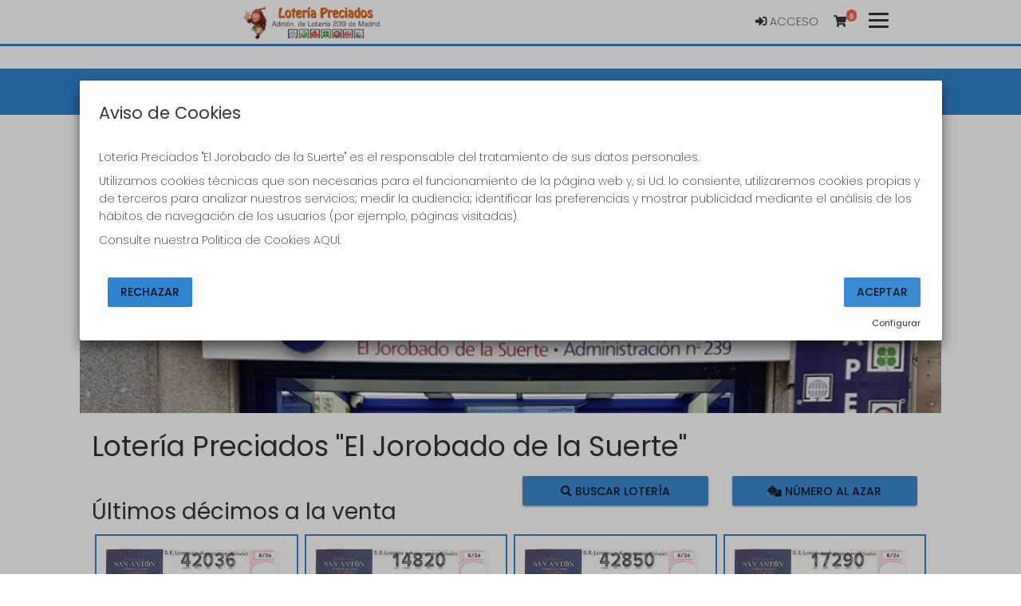

--- FILE ---
content_type: text/html; charset=UTF-8
request_url: https://loteriapreciados.com/
body_size: 20471
content:
<!DOCTYPE html>
<html lang="es">

<head>
    <meta charset="utf-8">
    <meta http-equiv="X-UA-Compatible" content="IE=edge">
    <meta name="viewport" content="width=device-width, initial-scale=1">
    <meta http-equiv="content-language" content="es" />
    <meta http-equiv="content-type" CONTENT="text/html; charset=ISO-8859-1" />
    <meta name="theme-color" content="#3084d1" />
    <meta name="author" content="ASG">
    <meta name="description"
        content="En Lotería Preciados &quot;El Jorobado de la Suerte&quot; puedes comprar Lotería Nacional online de MADRID, consultar resultados de sorteos y comprar décimos de Euromillones, Bonoloto, Primitiva y La Quiniela." />
    <meta name="title"
        content="Lotería Preciados &quot;El Jorobado de la Suerte&quot; - Comprar lotería de MADRID">

    
    <meta name="robots" content="INDEX, FOLLOW" />

    <meta name="REVISIT-AFTER" content="1 DAYS" />
    <meta name="RATING" content="GENERAL" />




    <!-- CSRF Token -->
    <meta name="csrf-token" content="9yQkVPThWBbfvuMSazVbWUX63sdFle1YLBJEhciR">

    <!-- Favicon -->
    <link rel="icon" href="https://loterias-reunidas.s3.eu-west-1.amazonaws.com/shop/144/favicon/43f16076d2e943e004bb49ff62f0e179.png" type="image/png" sizes="32x32">
    <!-- Canonical -->
            <link rel="canonical" href="https://loteriapreciados.com" />
        <!-- Titulo -->
    <title>Lotería Preciados &quot;El Jorobado de la Suerte&quot; - Comprar lotería de MADRID</title>

    <!-- Styles -->
    <!-- Material Design for Bootstrap fonts and icons -->
    <link href="https://fonts.googleapis.com/css2?family=Poppins:wght@200;400;500;600;700&display=swap"
        rel="stylesheet">


    <!-- Material Design for Bootstrap CSS -->
    <!--<link rel="stylesheet" href="https://unpkg.com/bootstrap-material-design@4.1.1/dist/css/bootstrap-material-design.min.css" integrity="sha384-wXznGJNEXNG1NFsbm0ugrLFMQPWswR3lds2VeinahP8N0zJw9VWSopbjv2x7WCvX" crossorigin="anonymous">-->

    <!-- Tiendaloto -->
    <link href="/css/tiendaloto.css?id=a94407bffbdfbadbdafd" rel="stylesheet">

    <!-- Ajustes personalizados Tiendaloto -->
    <style media="screen">
        html,
        body,
        .navbar-default,
        .navbar-default .navbar-collapse,
        .navbar-default .navbar-form,
        table,
        .bmd-form-group .custom-file-control,
        #results .bmd-form-group .form-control,
        #results .bmd-form-group input::placeholder,
        a.page-link,
        #select-date p,
        p.help-block {
            color: #333333 !important;
        }

        .container {
            background-color: white !important;
        }

        body {
            background-image: url("") !important;
            background-position: revert;
            background-size: auto 780px;
            /* background-attachment: scroll; */
            /* margin-top: 17px; */
            background-repeat: repeat;
        }

        .price2 {
            background: #ffffff !important;
        }

        .border-color {
            border-color: #3084d1 !important;
        }

        .btn-circle {
            color: #3084d1 !important;
            cursor: pointer;
        }

        .icon-color {
            color: #3084d1 !important;
        }

        .text-color {
            color: #333333 !important
        }

        .text-colo-decimo {
            color: #333333 !important
        }

        .navbar-bottom-scroll {
            border-bottom: #3084d1 3px solid !important;
        }

        .bgcolor-page {
            background: #ffffff !important;
        }

        .icon:hover {
            background-color: #f6f6f6 !important;
            border-bottom: #3084d1 3px solid !important;
        }

        .bgcolor-principal-tiendaLoto {
            background-color: #ffffff !important;

        }

        .number {
            color: #333333 !important;
        }

        .icon-opacity2 {
            color: #333333 !important;
        }

        header.color-texto-principal-tiendaLoto {
            background-color: #ffffff !important;
        }

        header.color-texto-principal-tiendaLoto {
            background-color: #ffffff !important;
        }

        .container-tiendaloto {
            background-color: #ffffff !important;
        }

        .bg-btn-cart-item {
            background-color: #ffffff !important;
        }

        .color-texto-principal-tiendaLoto,
        .font-number,
        .font-number:hover {
            color: #333333 !important;
        }

        .color-texto-footer {
            color: #333333 !important;
        }

        .color-link-footer {
            color: #333333 !important;
        }

        .navbar-light .navbar-nav .nav-link {
            color: #333333 !important;
            ;
        }

        .navbar-light:hover .navbar-nav:hover .nav-link:hover {
            color: #333333 !important
        }

        .bg-color-tiendaLoto {
            background-attachment: #ffffff !important;
        }

        .color-botones-tiendaLoto {
            background-color: #3084d1 !important;
            color: #0d0c14 !important;
            border-color: #3084d1 !important;

            .icon-opacity:hover {
                color: #ffffff !important;
            }
        }

        .color-botones-tiendaLoto:hover {
            color: #ffffff !important;
            background-color: #3097d1 !important;
        }

        .link-btn {
            color: #333333 !important;
            font-weight: 400;
            font-size: 1.05rem;
        }

        .color-enlaces-principal-tiendaLoto {
            color: #333333 !important;
        }

        #nav-icon1 span {
            background-color: #333333 !important;
        }

        .color-enlaces-principal-tiendaLoto,
        a {
            color: #333333 !important;
        }

        .color-enlaces-principal-tiendaLoto a:hover,
        span:hover {
            color: #333333 !important;
        }

        blockquote span:hover {
            color: #333333 !important;
        }

        .color-enlaces-fondo-tiendaLoto a {
            color: #333333 !important;
        }

        .color-enlaces-fondo-tiendaLoto a:hover {
            color: #333333 !important;
        }

        rect {
            stroke: #3084d1 !important;
            ;
        }

        #menu-tiendaloto,
        .main-view>.container {
            background-color: #ffffff !important;
        }

        .nav-empresa-custom {
            background-color: #ffffff !important;
        }

        table a {
            color: #333333 !important;
        }

        /* a {
            color: #333333 !important;
        }

        a:hover {
             color: #333333 !important;
        } */

        #cartItemsMnuOption,
        #myAccount,
        #balanceMnuOption,
        a.btn-link,
        .cart-btn-empty {
            color: #3084d1 !important;
        }

        .decimo-description .fa,
        #shopping-cart-summary .fa,
        #shopping-cart .fa,
        .number-format>.fa {
            color: #3084d1 !important;

        }

        .page-link {
            color: #333333 !important;
            font-weight: 600;
        }

        .pagination .active .page-link {
            color: #333333 !important;
        }

        .premios {
            border: 3px solid #3084d1 !important;
        }

        .premios .card .card-footer,
        .bg-footer {
            background: #3084d1 !important;
        }

        .link-nav-responsive {
            color: #333333 !important;
        }

        footer p {
            color: #333333 !important;
        }

        footer h2 {
            border-color: #3084d1 !important;
            color: #333333 !important;
        }

        .btn,
        .navbar-tiendaloto .btn-success,
        .btn-success,
        .btn-primary,
        .btn.btn-primary {
            background-color: #3084d1 !important;
            color: #0d0c14 !important;
            border-color: #3084d1 !important;
        }

        .btn.active,
        .btn:active,
        .btn:hover,
        .open>.btn.dropdown-toggle,
        .navbar-tiendaloto .btn-success:hover,
        .btn-success,
        .nav-pills>a:hover,
        #results .nav-pills>li:hover,
        .btn-success.active,
        .btn-success:active,
        .btn-success:hover,
        .open>.btn-success.dropdown-toggle,
        .btn-primary.active,
        .btn-primary:active,
        .btn-primary:hover,
        .btn.btn-block.btn-primary:hover,
        .open>.btn-primary.dropdown-toggle,
        #random-number-modal .modal-content .modal-content {
            background-color: #3097d1 !important;
            color: #ffffff !important;
        }

        #results .nav-pills>li:hover>a {
            color: #ffffff !important;
        }

        #results .nav-pills>li a.active {
            color: #0d0c14 !important;
            font-weight: bold;
            background-color: #3084d1 !important;
            font-size: 1rem;
        }

        #random-number-modal .modal-content .modal-header .btn,
        {
        background-color: #3097D1 !important;
        border-color: #3097D1 !important;
        }

        .btn.btn-primary:hover,
        .btn.btn-raised:hover,
        .btn.btn-register:hover,
        #random-number-modal .modal-content .modal-header .btn:hover {
            color: #ffffff !important;
            background-color: #3097d1 !important;
        }

        .btn.random-terminal-number:hover {
            background-color: #3084d1d1 !important;
            color: #0d0c14 !important;
            border-color: #3084d1 !important;
        }

        .btn.random-terminal-number {
            background-color: #3097d1d4 !important;
            color: #ffffff !important;
            border-color: #3097d1 !important;
        }

        .btn.btn-register:hover>.fa {
            color: #ffffff !important;
        }

        .btn.btn-register,
        .btn.btn-primary,
        background-color: #3084d1 !important;
        border-color: #3084d1 !important;
        color: #0d0c14 !important;

        }

        .btn.btn-register .fa,
        .btn.btn-primary .fa,
        .card-footer .btn-raised .fa,
        .card-admon .fa,
        {
        color: #0d0c14 !important;
        }

        #select-raffle-date input[type=checkbox]:checked+label {
            background-color: #3084d1b5 !important;
            color: #0d0c14 !important;
            border-color: #3084d1b5 !important;
        }

        #select-raffle-date input[type=checkbox]+label {
            color: #3084d1b5 !important;
            border-color: #3084d1b5 !important;
        }

        #select-raffle-date .sorteos-label:hover {
            background-color: #3097d1b5 !important;
            color: #ffffffb5 !important;
            border-color: #3097d1b5 !important;
        }

        .control-label,
        .form-group .checkbox label,
        .form-group .radio label,
        .form-group label {
            color: #333333;
        }


        thead {
            background-color: #3084d1 !important;
        }

        .footer-number {
            background-color: #3084d1 !important;
        }

        .top-navbar-tiendaloto,
        .tooltip-inner,
        footer,
        #menu-tiendaloto-mobile .nav-pills.nav-stacked>li.active,
        #menu-tiendaloto-mobile .nav-pills.nav-stacked>li.active:hover,
        #menu-tiendaloto-mobile .nav-pills.nav-stacked>li.active>a,
        #menu-tiendaloto-mobile .nav-pills.nav-stacked>li.active>a:hover,
        #menu-tiendaloto-mobile .nav-pills.nav-stacked>li.active>a:focus,
        .nav-pills.nav-stacked>li.active,
        .nav-pills.nav-stacked>li.active:hover {
            background-color: #3084d1 !important;
            color: #333333 !important;
        }

        .navbar-toggler i,
        .title i {
            color: #3084d1 !important
        }

        #firstCol .title-i {
            color: #333333 !important;
        }

        #results .nav-pills>li {
            background: transparent !important;
            border-right: 1px solid #3084d1 !important;
        }

        .nav.nav-pills>li:hover,
        {
        background: #3084d180 !important;
        border: #333333 !important;
        }

        .nav>li>a:hover {
            background: transparent;
        }

        .nav.nav-pills>li.active {
            background: #3084d180 !important;
        }

        .nav-pills .nav-link.active,
        .nav-pills .show>.nav-link {
            background-color: #3084d1 !important;
            color: #0d0c14 !important;
            border-color: #3084d1 !important;
        }

        /**
         * iconos mobile
         */
        #dw-s2 .nav .nav-item>a {
            color: #3084d1 !important;
        }

        #dw-s2 .nav .nav-item>a.active,
        #dw-s2 .nav .nav-item>a.active>i {
            color: #3084d1 !important;
            font-weight: bold;
        }

        .nav-pills .nav-link.active:hover,
        .nav-pills .show>.nav-link:hover,
        #results .nav-pills>li a.active:hover {
            background-color: #3084d1 !important;
            color: #333333 !important;
        }

        .goog-te-gadget-icon {
            display: none;
        }

        .goog-te-gadget-simple {
            color: #333333 !important;
            background-color: transparent !important;
            border-color: #3084d1 !important;
            font-size: 0.875rem !important;
        }

        .goog-te-menu-value {
            color: #333333 !important;
            text-decoration: none !important;
        }


        .goog-te-menu-value span {
            color: #333333 !important;
        }

        @media(max-width: 767px) {
            .goog-te-menu-value {
                color: #333333 !important;
                text-decoration: none !important;
            }

            .goog-te-menu-value span {
                color: #333333 !important;
            }
        }

        .goog-te-menu-value:hover span {
            color: #333333 !important;
        }

        .goog-te-banner-frame.skiptranslate {
            display: none !important;
        }

        /*.top-navbar-tiendaloto ul li a,
        .nav-pills>a.active>a,
        footer a,
        #menu-tiendaloto-mobile .nav-pills.nav-stacked > li.active, #menu-tiendaloto-mobile .nav-pills.nav-stacked > li.active > a,
        .nav-pills.nav-stacked > li.active > a,
        .nav-pills>li.active{
            background-color: #3084d1 !important;
            color: #333333 !important;
        }
        */
        footer a:hover,
        .top-navbar-tiendaloto li>a:hover {
            color: #333333 !important;
        }

        .nav-pills>a.active>a:focus,
        .nav-pills>a.active>a:hover,
        .card-heading>a:hover,
        #menu-tiendaloto-mobile .nav-pills.nav-stacked>li.active:hover,
        #menu-tiendaloto-mobile .nav-pills.nav-stacked>li.active>a:hover,
        #menu-tiendaloto-mobile .nav-pills.nav-stacked>li.active>a:focus,
        .nav-pills.nav-stacked>li.active>a:hover,
        .nav-pills.nav-stacked>li.active>a:focus {
            background-color: #3084d1 !important;
            color: #333333 !important;
        }

        .nav-pills.nav-stacked>li:last-child a {
            border-bottom: 1px solid #333333 !important;
        }

        .btn-primary {
            opacity: .95 !important;
        }

        .nav-pills {
            border-bottom-color: #3084d1 !important;
        }

        .bmd-layout-drawer .nav .nav-item i {
            color: #3084d1;
        }

        .social-nav .nav-item a i {
            color: #333333 !important;
        }

        .social-nav .nav-item {
            background-color: #3084d1;
        }

        .decimo-title .fa,
        .decimo-prize .fa,
        .card-heading>a,
        .nav-pills>a,
        #results .nav-pills>li>a {
            color: #3084d1 !important;
        }


        #results .nav-pills>li>a {
            padding: 0.5rem;
        }

        .tooltip-inner {
            background-color: #3084d1 !important;
            color: #333333 !important;
        }

        .tooltip-arrow {
            border-top-color: #3084d1 !important;
        }

        .pagination>.active>a,
        .pagination>.active>a:hover,
        .pagination>.active>a:focus,
        .pagination>.active>span,
        .pagination>.active>span:hover,
        .pagination>.active>span:focus {
            color: #333333 !important;
            background-color: #3084d1 !important;
            border-color: #3084d1 !important;
        }

        .digital-numbers-buttons .icons .icon .text .date {
            color: #333333 !important;
        }

        .collapse-menu-horizontal {
            position: fixed;
            z-index: 10000;
            top: 8vh;
            width: 100%;
            background: white;
            height: 100vh;
            transition: width 0.25s ease-in-out;
            box-shadow: 0 2px 2px 0 rgb(0 0 0 / 14%), 0 3px 1px -2px rgb(0 0 0 / 20%), 0 1px 5px 0 rgb(0 0 0 / 12%);
        }

        .collapsing.collapse-menu-horizontal {
            transition: width 0.25s ease-in-out;
            height: auto;
            width: 0;
        }

        .icon-search {
            color: #0d0c14 !important;
        }

        .icon-search:hover {
            color: #ffffff !important;
        }

        .total-cart-text,
        .total-cart-text:hover {
            color: #333333 !important;
            background-color: #3084d1 !important;
        }

        @media(max-width: 767px) {
            #results .nav-pills>li {
                border-right: none !important;
                display: block;
                width: 100%;
            }
        }

        /* .number-react-decimo{
            color:red;
        } */
        .number-react-decimo {

            color: #5c5c5c;
            text-shadow: 2px 2px #f0e5e5;
        }

        @media (max-width:600px) {
            .number-react-decimo {
                text-shadow: 2px 2px #f0e5e5;
                color: #5c5c5c;

            }
        }

        .nav-link:hover {
            color: #333333 !important;
        }

        .top-navbar-tiendaloto li>a,
        footer a,
        .bg-footer a {
            color: #333333 !important;
        }

        footer a:hover {
            color: #333333 !important;
        }

        .bg-color-principal {
            background-color: #3084d1 !important;
        }

        .link-color {
            color: #333333 !important;
        }

        /* footer y border color de nav
        .bg-color{
            background-color :#3084d1 !important;
        }
        .text-color{
            color: #333333 !important;
        }
        .link-color{
            color: #333333 !important;
        }
        .link-color:hover{
            color: #333333 !important;
        }

        .bg-principal{
            background-color :#ffffff !important;
        }
        .text-principal{
            color: #333333 !important;
        }
        .link-principal{
            color: #333333 !important;
        }
        .link-principal:hover{
            color: #333333 !important;
        } */
        /* :root {
            --color: #3084d1;
            --textcolor: #333333;
            --bgcolor: #ffffff;
            --bgtextcolor: #333333;
            --linkcolor: #333333;
            --linkhovercolor: #333333;
            --bglinkcolor: #333333;
            --bglinkhovercolor: #333333;
            --buttoncolor: #3084d1;
            --buttontextcolor: #0d0c14;
            --buttonhovercolor: #3097d1;
            --specialbuttoncolor: #3097D1;
            --specialbuttontextcolor: #3097D1;
            --specialbuttonhovercolor: #3097D1;
            --specialbuttontexthovercolor: #3097D1;
            --random_number_button_color: #3097D1;
        } */
        .quote blockquote p {
            color: #333333;
        }
    </style>

    <!-- Scripts -->
    <script>
        window.Laravel = {"csrfToken":"9yQkVPThWBbfvuMSazVbWUX63sdFle1YLBJEhciR"};
    </script>
    <!-- Google Structured Data: Admon -->
            <script type="application/ld+json">
 {
    "@context" : "https://schema.org",
    "@type" : "LocalBusiness",
    "name" : "Lotería Preciados &quot;El Jorobado de la Suerte&quot;",
    "image" : "https://loterias-reunidas.s3.eu-west-1.amazonaws.com/shop/144/logo/7662d34c304046bbcf91c6ca9d8c4d97.png",
    "telephone" : "660452468",
    "email" : "pedidos@loteriapreciados.com",
    "address" : {
        "@type" : "PostalAddress",
        "streetAddress" : "C/PRECIADOS, 7",
        "addressLocality" : "Madrid",
        "addressRegion" : "MADRID",
        "addressCountry" : "España",
        "postalCode" : "28013"
    },
    "url" : "https://loteriapreciados.com",
    "priceRange" : "1-20"
 }
</script>
    
    <!-- si COOKIES DE ANÁLISIS O MEDICIÓN ha sido aceptada-->
    
        <!-- Facebook share script -->
    <div id="fb-root"></div>
    <script>
        (function(d, s, id) {
            var js, fjs = d.getElementsByTagName(s)[0];
            if (d.getElementById(id)) return;
            js = d.createElement(s);
            js.id = id;
            js.src = 'https://connect.facebook.net/es_ES/sdk.js#xfbml=1&version=v2.11&appId=236879743024741';
            fjs.parentNode.insertBefore(js, fjs);
        }(document, 'script', 'facebook-jssdk'));
    </script>

    <!-- Google ReCAPTCHA V2 / V3 -->
    
    <!-- Facebook Open Graph data -->
            <meta property="og:title"
            content="Lotería Preciados &quot;El Jorobado de la Suerte&quot; - Comprar lotería de MADRID" />
        <meta property="og:image" content="https://loterias-reunidas.s3.eu-west-1.amazonaws.com/shop/144/logo/7662d34c304046bbcf91c6ca9d8c4d97.png" />
                <meta property="og:site_name" content="Lotería Preciados &quot;El Jorobado de la Suerte&quot;" />
        <meta property="og:description"
            content="En Lotería Preciados &quot;El Jorobado de la Suerte&quot; puedes comprar Lotería Nacional online de MADRID, consultar resultados de sorteos y comprar décimos de Euromillones, Bonoloto, Primitiva y La Quiniela." />
        <meta property="og:locale" content="es_ES" />
    
    <!-- Twitter Card data -->
    </head>

<body>
                                <div wire:id="jb9wVUjkcn0McMrjX2VO" wire:initial-data="{&quot;fingerprint&quot;:{&quot;id&quot;:&quot;jb9wVUjkcn0McMrjX2VO&quot;,&quot;name&quot;:&quot;components.globals.navbar-mobile&quot;,&quot;locale&quot;:&quot;es&quot;,&quot;path&quot;:&quot;\/&quot;,&quot;method&quot;:&quot;GET&quot;,&quot;v&quot;:&quot;acj&quot;},&quot;effects&quot;:{&quot;listeners&quot;:[&quot;updateCartitems&quot;]},&quot;serverMemo&quot;:{&quot;children&quot;:[],&quot;errors&quot;:[],&quot;htmlHash&quot;:&quot;3cd43768&quot;,&quot;data&quot;:{&quot;shop&quot;:[],&quot;group&quot;:[],&quot;showTopLinks&quot;:true,&quot;logoLink&quot;:&quot;https:\/\/loteriapreciados.com&quot;,&quot;logo&quot;:&quot;https:\/\/loterias-reunidas.s3.eu-west-1.amazonaws.com\/shop\/144\/logo\/7662d34c304046bbcf91c6ca9d8c4d97.png&quot;,&quot;admon&quot;:[],&quot;activeSections&quot;:[{&quot;id&quot;:1,&quot;visible&quot;:true},{&quot;id&quot;:2,&quot;visible&quot;:true},{&quot;id&quot;:3,&quot;visible&quot;:true},{&quot;id&quot;:4,&quot;visible&quot;:true},{&quot;id&quot;:5,&quot;visible&quot;:true},{&quot;id&quot;:6,&quot;visible&quot;:true},{&quot;id&quot;:7,&quot;visible&quot;:true},{&quot;id&quot;:8,&quot;visible&quot;:true},{&quot;id&quot;:20,&quot;visible&quot;:false},{&quot;id&quot;:10,&quot;visible&quot;:true},{&quot;id&quot;:11,&quot;visible&quot;:true},{&quot;id&quot;:12,&quot;visible&quot;:true},{&quot;id&quot;:13,&quot;visible&quot;:true},{&quot;id&quot;:14,&quot;visible&quot;:true},{&quot;id&quot;:15,&quot;visible&quot;:true},{&quot;id&quot;:16,&quot;visible&quot;:true},{&quot;id&quot;:17,&quot;visible&quot;:true},{&quot;id&quot;:18,&quot;visible&quot;:true}],&quot;socialNetworks&quot;:{&quot;6&quot;:&quot;https:\/\/www.facebook.com\/loteriapreciadosmadrid\/&quot;,&quot;7&quot;:&quot;&quot;,&quot;8&quot;:&quot;@LoteriaPreciados&quot;,&quot;10&quot;:&quot;&quot;},&quot;botes&quot;:[{&quot;id&quot;:6195,&quot;sorteos_id&quot;:1299308004,&quot;juegos_id&quot;:&quot;QUPL&quot;,&quot;nombre&quot;:null,&quot;dia_semana&quot;:&quot;domingo&quot;,&quot;lugar&quot;:null,&quot;fecha&quot;:&quot;2026-01-25 00:00:00&quot;,&quot;apertura&quot;:null,&quot;cierre&quot;:null,&quot;premio_bote&quot;:24000,&quot;premio_especial&quot;:0,&quot;primer_premio&quot;:0,&quot;recaudacion&quot;:0,&quot;precio&quot;:0,&quot;destacar&quot;:0,&quot;created_at&quot;:&quot;2026-01-18T15:00:15.000000Z&quot;,&quot;updated_at&quot;:&quot;2026-01-18T15:00:15.000000Z&quot;,&quot;user_id&quot;:null,&quot;juego&quot;:{&quot;id&quot;:&quot;QUPL&quot;,&quot;name&quot;:&quot;Qu\u00edntuple  Plus&quot;}},{&quot;id&quot;:6197,&quot;sorteos_id&quot;:1299305004,&quot;juegos_id&quot;:&quot;ELGR&quot;,&quot;nombre&quot;:null,&quot;dia_semana&quot;:&quot;domingo&quot;,&quot;lugar&quot;:null,&quot;fecha&quot;:&quot;2026-01-25 00:00:00&quot;,&quot;apertura&quot;:&quot;2026-01-18 21:25:00&quot;,&quot;cierre&quot;:&quot;2026-01-25 21:15:00&quot;,&quot;premio_bote&quot;:15500000,&quot;premio_especial&quot;:0,&quot;primer_premio&quot;:0,&quot;recaudacion&quot;:0,&quot;precio&quot;:0,&quot;destacar&quot;:0,&quot;created_at&quot;:&quot;2026-01-18T23:00:13.000000Z&quot;,&quot;updated_at&quot;:&quot;2026-01-18T23:00:13.000000Z&quot;,&quot;user_id&quot;:null,&quot;juego&quot;:{&quot;id&quot;:&quot;ELGR&quot;,&quot;name&quot;:&quot;El  Gordo&quot;}},{&quot;id&quot;:6198,&quot;sorteos_id&quot;:1299303004,&quot;juegos_id&quot;:&quot;LOTU&quot;,&quot;nombre&quot;:null,&quot;dia_semana&quot;:&quot;domingo&quot;,&quot;lugar&quot;:null,&quot;fecha&quot;:&quot;2026-01-25 00:00:00&quot;,&quot;apertura&quot;:&quot;2026-01-19 00:00:00&quot;,&quot;cierre&quot;:&quot;2026-01-25 11:30:00&quot;,&quot;premio_bote&quot;:1345000,&quot;premio_especial&quot;:0,&quot;primer_premio&quot;:0,&quot;recaudacion&quot;:0,&quot;precio&quot;:0,&quot;destacar&quot;:0,&quot;created_at&quot;:&quot;2026-01-18T23:00:13.000000Z&quot;,&quot;updated_at&quot;:&quot;2026-01-18T23:00:13.000000Z&quot;,&quot;user_id&quot;:null,&quot;juego&quot;:{&quot;id&quot;:&quot;LOTU&quot;,&quot;name&quot;:&quot;Lototurf&quot;}},{&quot;id&quot;:6190,&quot;sorteos_id&quot;:1299009007,&quot;juegos_id&quot;:&quot;LNAC&quot;,&quot;nombre&quot;:&quot;SORTEO DEL JUEVES&quot;,&quot;dia_semana&quot;:&quot;jueves&quot;,&quot;lugar&quot;:&quot;Madrid Sede Central&quot;,&quot;fecha&quot;:&quot;2026-01-22 21:00:00&quot;,&quot;apertura&quot;:&quot;2026-01-09 00:00:00&quot;,&quot;cierre&quot;:&quot;2026-01-22 20:30:00&quot;,&quot;premio_bote&quot;:0,&quot;premio_especial&quot;:0,&quot;primer_premio&quot;:300000,&quot;recaudacion&quot;:0,&quot;precio&quot;:3,&quot;destacar&quot;:0,&quot;created_at&quot;:&quot;2026-01-17T15:00:10.000000Z&quot;,&quot;updated_at&quot;:&quot;2026-01-17T15:00:10.000000Z&quot;,&quot;user_id&quot;:null,&quot;juego&quot;:{&quot;id&quot;:&quot;LNAC&quot;,&quot;name&quot;:&quot;Loter\u00eda  Nacional&quot;}},{&quot;id&quot;:6200,&quot;sorteos_id&quot;:1299004010,&quot;juegos_id&quot;:&quot;LAPR&quot;,&quot;nombre&quot;:null,&quot;dia_semana&quot;:&quot;jueves&quot;,&quot;lugar&quot;:null,&quot;fecha&quot;:&quot;2026-01-22 00:00:00&quot;,&quot;apertura&quot;:&quot;2026-01-19 21:25:00&quot;,&quot;cierre&quot;:&quot;2026-01-22 21:15:00&quot;,&quot;premio_bote&quot;:84000000,&quot;premio_especial&quot;:0,&quot;primer_premio&quot;:0,&quot;recaudacion&quot;:0,&quot;precio&quot;:0,&quot;destacar&quot;:0,&quot;created_at&quot;:&quot;2026-01-19T23:00:06.000000Z&quot;,&quot;updated_at&quot;:&quot;2026-01-19T23:00:06.000000Z&quot;,&quot;user_id&quot;:null,&quot;juego&quot;:{&quot;id&quot;:&quot;LAPR&quot;,&quot;name&quot;:&quot;La  Primitiva&quot;}},{&quot;id&quot;:6201,&quot;sorteos_id&quot;:1299014007,&quot;juegos_id&quot;:&quot;EDMS&quot;,&quot;nombre&quot;:null,&quot;dia_semana&quot;:&quot;jueves&quot;,&quot;lugar&quot;:null,&quot;fecha&quot;:&quot;2026-01-22 00:00:00&quot;,&quot;apertura&quot;:&quot;2026-01-19 20:40:00&quot;,&quot;cierre&quot;:&quot;2026-01-22 20:30:00&quot;,&quot;premio_bote&quot;:30000,&quot;premio_especial&quot;:0,&quot;primer_premio&quot;:0,&quot;recaudacion&quot;:0,&quot;precio&quot;:0,&quot;destacar&quot;:0,&quot;created_at&quot;:&quot;2026-01-19T23:00:07.000000Z&quot;,&quot;updated_at&quot;:&quot;2026-01-19T23:00:07.000000Z&quot;,&quot;user_id&quot;:null,&quot;juego&quot;:{&quot;id&quot;:&quot;EDMS&quot;,&quot;name&quot;:&quot;Eurodreams&quot;}},{&quot;id&quot;:6191,&quot;sorteos_id&quot;:1298906005,&quot;juegos_id&quot;:&quot;LAQU&quot;,&quot;nombre&quot;:null,&quot;dia_semana&quot;:&quot;mi\u00e9rcoles&quot;,&quot;lugar&quot;:null,&quot;fecha&quot;:&quot;2026-01-21 00:00:00&quot;,&quot;apertura&quot;:&quot;2026-01-18 00:00:00&quot;,&quot;cierre&quot;:&quot;2026-01-20 21:00:00&quot;,&quot;premio_bote&quot;:0,&quot;premio_especial&quot;:0,&quot;primer_premio&quot;:0,&quot;recaudacion&quot;:0,&quot;precio&quot;:0,&quot;destacar&quot;:0,&quot;created_at&quot;:&quot;2026-01-17T19:00:08.000000Z&quot;,&quot;updated_at&quot;:&quot;2026-01-18T07:00:09.000000Z&quot;,&quot;user_id&quot;:null,&quot;juego&quot;:{&quot;id&quot;:&quot;LAQU&quot;,&quot;name&quot;:&quot;La  Quiniela&quot;}},{&quot;id&quot;:6192,&quot;sorteos_id&quot;:1298907005,&quot;juegos_id&quot;:&quot;QGOL&quot;,&quot;nombre&quot;:null,&quot;dia_semana&quot;:&quot;mi\u00e9rcoles&quot;,&quot;lugar&quot;:null,&quot;fecha&quot;:&quot;2026-01-21 00:00:00&quot;,&quot;apertura&quot;:&quot;2026-01-18 00:00:00&quot;,&quot;cierre&quot;:&quot;2026-01-20 21:00:00&quot;,&quot;premio_bote&quot;:460000,&quot;premio_especial&quot;:0,&quot;primer_premio&quot;:0,&quot;recaudacion&quot;:0,&quot;precio&quot;:0,&quot;destacar&quot;:0,&quot;created_at&quot;:&quot;2026-01-17T19:00:08.000000Z&quot;,&quot;updated_at&quot;:&quot;2026-01-19T23:00:06.000000Z&quot;,&quot;user_id&quot;:null,&quot;juego&quot;:{&quot;id&quot;:&quot;QGOL&quot;,&quot;name&quot;:&quot;Quinigol&quot;}},{&quot;id&quot;:6189,&quot;sorteos_id&quot;:1298802006,&quot;juegos_id&quot;:&quot;EMIL&quot;,&quot;nombre&quot;:null,&quot;dia_semana&quot;:&quot;martes&quot;,&quot;lugar&quot;:null,&quot;fecha&quot;:&quot;2026-01-20 00:00:00&quot;,&quot;apertura&quot;:&quot;2026-01-16 20:40:00&quot;,&quot;cierre&quot;:&quot;2026-01-20 20:30:00&quot;,&quot;premio_bote&quot;:87000000,&quot;premio_especial&quot;:0,&quot;primer_premio&quot;:0,&quot;recaudacion&quot;:0,&quot;precio&quot;:0,&quot;destacar&quot;:0,&quot;created_at&quot;:&quot;2026-01-16T23:00:14.000000Z&quot;,&quot;updated_at&quot;:&quot;2026-01-16T23:00:14.000000Z&quot;,&quot;user_id&quot;:null,&quot;juego&quot;:{&quot;id&quot;:&quot;EMIL&quot;,&quot;name&quot;:&quot;Euromillones&quot;}},{&quot;id&quot;:6199,&quot;sorteos_id&quot;:1298801020,&quot;juegos_id&quot;:&quot;BONO&quot;,&quot;nombre&quot;:null,&quot;dia_semana&quot;:&quot;martes&quot;,&quot;lugar&quot;:null,&quot;fecha&quot;:&quot;2026-01-20 00:00:00&quot;,&quot;apertura&quot;:&quot;2026-01-19 21:10:00&quot;,&quot;cierre&quot;:&quot;2026-01-20 21:00:00&quot;,&quot;premio_bote&quot;:4500000,&quot;premio_especial&quot;:0,&quot;primer_premio&quot;:0,&quot;recaudacion&quot;:0,&quot;precio&quot;:0,&quot;destacar&quot;:0,&quot;created_at&quot;:&quot;2026-01-19T23:00:04.000000Z&quot;,&quot;updated_at&quot;:&quot;2026-01-19T23:00:04.000000Z&quot;,&quot;user_id&quot;:null,&quot;juego&quot;:{&quot;id&quot;:&quot;BONO&quot;,&quot;name&quot;:&quot;Bonoloto&quot;}}],&quot;showDigitalNumbers&quot;:false,&quot;showTabs&quot;:true,&quot;showPenias&quot;:true,&quot;showLoteriaNacional&quot;:true,&quot;showTerminalNumbers&quot;:true,&quot;showBonoloto&quot;:true,&quot;showPrimitiva&quot;:true,&quot;showQuiniela&quot;:true,&quot;showEuromillones&quot;:true,&quot;showElGordo&quot;:true,&quot;showElNinio&quot;:false,&quot;elNinioRaffleId&quot;:&quot;2025002&quot;,&quot;cartitems&quot;:0,&quot;botes_lnac&quot;:{&quot;id&quot;:6190,&quot;sorteos_id&quot;:1299009007,&quot;juegos_id&quot;:&quot;LNAC&quot;,&quot;nombre&quot;:&quot;SORTEO DEL JUEVES&quot;,&quot;dia_semana&quot;:&quot;jueves&quot;,&quot;lugar&quot;:&quot;Madrid Sede Central&quot;,&quot;fecha&quot;:&quot;2026-01-22 21:00:00&quot;,&quot;apertura&quot;:&quot;2026-01-09 00:00:00&quot;,&quot;cierre&quot;:&quot;2026-01-22 20:30:00&quot;,&quot;premio_bote&quot;:0,&quot;premio_especial&quot;:0,&quot;primer_premio&quot;:300000,&quot;recaudacion&quot;:0,&quot;precio&quot;:3,&quot;destacar&quot;:0,&quot;created_at&quot;:&quot;2026-01-17T15:00:10.000000Z&quot;,&quot;updated_at&quot;:&quot;2026-01-17T15:00:10.000000Z&quot;,&quot;user_id&quot;:null,&quot;juego&quot;:{&quot;id&quot;:&quot;LNAC&quot;,&quot;name&quot;:&quot;Loter\u00eda  Nacional&quot;}},&quot;botes_laqu&quot;:{&quot;id&quot;:6191,&quot;sorteos_id&quot;:1298906005,&quot;juegos_id&quot;:&quot;LAQU&quot;,&quot;nombre&quot;:null,&quot;dia_semana&quot;:&quot;mi\u00e9rcoles&quot;,&quot;lugar&quot;:null,&quot;fecha&quot;:&quot;2026-01-21 00:00:00&quot;,&quot;apertura&quot;:&quot;2026-01-18 00:00:00&quot;,&quot;cierre&quot;:&quot;2026-01-20 21:00:00&quot;,&quot;premio_bote&quot;:0,&quot;premio_especial&quot;:0,&quot;primer_premio&quot;:0,&quot;recaudacion&quot;:0,&quot;precio&quot;:0,&quot;destacar&quot;:0,&quot;created_at&quot;:&quot;2026-01-17T19:00:08.000000Z&quot;,&quot;updated_at&quot;:&quot;2026-01-18T07:00:09.000000Z&quot;,&quot;user_id&quot;:null,&quot;juego&quot;:{&quot;id&quot;:&quot;LAQU&quot;,&quot;name&quot;:&quot;La  Quiniela&quot;}},&quot;botes_emil&quot;:{&quot;id&quot;:6189,&quot;sorteos_id&quot;:1298802006,&quot;juegos_id&quot;:&quot;EMIL&quot;,&quot;nombre&quot;:null,&quot;dia_semana&quot;:&quot;martes&quot;,&quot;lugar&quot;:null,&quot;fecha&quot;:&quot;2026-01-20 00:00:00&quot;,&quot;apertura&quot;:&quot;2026-01-16 20:40:00&quot;,&quot;cierre&quot;:&quot;2026-01-20 20:30:00&quot;,&quot;premio_bote&quot;:87000000,&quot;premio_especial&quot;:0,&quot;primer_premio&quot;:0,&quot;recaudacion&quot;:0,&quot;precio&quot;:0,&quot;destacar&quot;:0,&quot;created_at&quot;:&quot;2026-01-16T23:00:14.000000Z&quot;,&quot;updated_at&quot;:&quot;2026-01-16T23:00:14.000000Z&quot;,&quot;user_id&quot;:null,&quot;juego&quot;:{&quot;id&quot;:&quot;EMIL&quot;,&quot;name&quot;:&quot;Euromillones&quot;}},&quot;botes_bono&quot;:{&quot;id&quot;:6199,&quot;sorteos_id&quot;:1298801020,&quot;juegos_id&quot;:&quot;BONO&quot;,&quot;nombre&quot;:null,&quot;dia_semana&quot;:&quot;martes&quot;,&quot;lugar&quot;:null,&quot;fecha&quot;:&quot;2026-01-20 00:00:00&quot;,&quot;apertura&quot;:&quot;2026-01-19 21:10:00&quot;,&quot;cierre&quot;:&quot;2026-01-20 21:00:00&quot;,&quot;premio_bote&quot;:4500000,&quot;premio_especial&quot;:0,&quot;primer_premio&quot;:0,&quot;recaudacion&quot;:0,&quot;precio&quot;:0,&quot;destacar&quot;:0,&quot;created_at&quot;:&quot;2026-01-19T23:00:04.000000Z&quot;,&quot;updated_at&quot;:&quot;2026-01-19T23:00:04.000000Z&quot;,&quot;user_id&quot;:null,&quot;juego&quot;:{&quot;id&quot;:&quot;BONO&quot;,&quot;name&quot;:&quot;Bonoloto&quot;}},&quot;botes_pri&quot;:{&quot;id&quot;:6200,&quot;sorteos_id&quot;:1299004010,&quot;juegos_id&quot;:&quot;LAPR&quot;,&quot;nombre&quot;:null,&quot;dia_semana&quot;:&quot;jueves&quot;,&quot;lugar&quot;:null,&quot;fecha&quot;:&quot;2026-01-22 00:00:00&quot;,&quot;apertura&quot;:&quot;2026-01-19 21:25:00&quot;,&quot;cierre&quot;:&quot;2026-01-22 21:15:00&quot;,&quot;premio_bote&quot;:84000000,&quot;premio_especial&quot;:0,&quot;primer_premio&quot;:0,&quot;recaudacion&quot;:0,&quot;precio&quot;:0,&quot;destacar&quot;:0,&quot;created_at&quot;:&quot;2026-01-19T23:00:06.000000Z&quot;,&quot;updated_at&quot;:&quot;2026-01-19T23:00:06.000000Z&quot;,&quot;user_id&quot;:null,&quot;juego&quot;:{&quot;id&quot;:&quot;LAPR&quot;,&quot;name&quot;:&quot;La  Primitiva&quot;}},&quot;botes_elgr&quot;:{&quot;id&quot;:6197,&quot;sorteos_id&quot;:1299305004,&quot;juegos_id&quot;:&quot;ELGR&quot;,&quot;nombre&quot;:null,&quot;dia_semana&quot;:&quot;domingo&quot;,&quot;lugar&quot;:null,&quot;fecha&quot;:&quot;2026-01-25 00:00:00&quot;,&quot;apertura&quot;:&quot;2026-01-18 21:25:00&quot;,&quot;cierre&quot;:&quot;2026-01-25 21:15:00&quot;,&quot;premio_bote&quot;:15500000,&quot;premio_especial&quot;:0,&quot;primer_premio&quot;:0,&quot;recaudacion&quot;:0,&quot;precio&quot;:0,&quot;destacar&quot;:0,&quot;created_at&quot;:&quot;2026-01-18T23:00:13.000000Z&quot;,&quot;updated_at&quot;:&quot;2026-01-18T23:00:13.000000Z&quot;,&quot;user_id&quot;:null,&quot;juego&quot;:{&quot;id&quot;:&quot;ELGR&quot;,&quot;name&quot;:&quot;El  Gordo&quot;}},&quot;botes_lotu&quot;:{&quot;id&quot;:6198,&quot;sorteos_id&quot;:1299303004,&quot;juegos_id&quot;:&quot;LOTU&quot;,&quot;nombre&quot;:null,&quot;dia_semana&quot;:&quot;domingo&quot;,&quot;lugar&quot;:null,&quot;fecha&quot;:&quot;2026-01-25 00:00:00&quot;,&quot;apertura&quot;:&quot;2026-01-19 00:00:00&quot;,&quot;cierre&quot;:&quot;2026-01-25 11:30:00&quot;,&quot;premio_bote&quot;:1345000,&quot;premio_especial&quot;:0,&quot;primer_premio&quot;:0,&quot;recaudacion&quot;:0,&quot;precio&quot;:0,&quot;destacar&quot;:0,&quot;created_at&quot;:&quot;2026-01-18T23:00:13.000000Z&quot;,&quot;updated_at&quot;:&quot;2026-01-18T23:00:13.000000Z&quot;,&quot;user_id&quot;:null,&quot;juego&quot;:{&quot;id&quot;:&quot;LOTU&quot;,&quot;name&quot;:&quot;Lototurf&quot;}},&quot;mostrar_pe\u00f1as&quot;:true,&quot;mostrar_empresas&quot;:true,&quot;mostrar_boletos&quot;:false,&quot;mostrar_loteria&quot;:true,&quot;mostrar_terminal_numbers&quot;:false,&quot;navidad&quot;:false,&quot;botesError&quot;:false,&quot;external_link_title&quot;:&quot;&quot;,&quot;external_link_url&quot;:&quot;&quot;,&quot;external_link_new_window&quot;:&quot;&quot;,&quot;custom_selae_title&quot;:&quot;Comprar en Selae&quot;,&quot;title_section_custom&quot;:&quot;Premios Pe\u00f1a&quot;},&quot;dataMeta&quot;:{&quot;models&quot;:{&quot;shop&quot;:{&quot;class&quot;:&quot;Appslopers\\AsgCore\\Models\\Shop&quot;,&quot;id&quot;:144,&quot;relations&quot;:[&quot;admon&quot;],&quot;connection&quot;:&quot;mysql&quot;},&quot;group&quot;:{&quot;class&quot;:&quot;Appslopers\\AsgCore\\Models\\Group&quot;,&quot;id&quot;:382,&quot;relations&quot;:[&quot;admon&quot;],&quot;connection&quot;:&quot;mysql&quot;},&quot;admon&quot;:{&quot;class&quot;:&quot;Appslopers\\AsgCore\\Models\\Admon&quot;,&quot;id&quot;:310,&quot;relations&quot;:[&quot;province&quot;],&quot;connection&quot;:&quot;mysql&quot;}}},&quot;checksum&quot;:&quot;e616616ec028da75d4793a3c747e864978f2d71edc881a09670ebff3b3161a47&quot;}}">
    <nav class="navbar fixed-top  navbar-expand-lg navbar-light bgcolor-page color-enlaces-principal-tiendaLoto navbar-bottom-scroll  "
        style="z-index:2;">
        <div class="img-width d-flex m-0 p-0justify-content-center">
            <a class="navbar-brand col m-0 p-0 " href="https://loteriapreciados.com"><img src="https://loterias-reunidas.s3.eu-west-1.amazonaws.com/shop/144/logo/7662d34c304046bbcf91c6ca9d8c4d97.png" class="img-fluid"
                    width="30" height="30" style="height: 6vh"
                    alt="Ir a página principal. Lotería Preciados &quot;El Jorobado de la Suerte&quot;" /></a>
        </div>
                <div class="d-flex navbar-right m-0 p-0">
                            <a style="font-size:1.2em" href="https://loteriapreciados.com/login"
                    class="nav-link mobile p-navLink ">
                    <i class="fas fa-sign-in-alt" aria-hidden="true"></i> Acceso
                </a>
                                        <a style="font-size:1.2em" class="nav-link mobile p-navLink" href="https://loteriapreciados.com/finalizar">
                    <span class="fa-layers fa-fw">
                        <i class="fas fa-shopping-cart relative">
                            <span class="fa-layers-counter icon-shopping">0</span>
                        </i>

                    </span>
                </a>
                                        
                <div id="nav-icon1" data-toggle="collapse" data-target="#dw-s2" aria-expanded="false"
                    aria-controls="dw-s2" class="ml-2">
                    <span></span>
                    <span></span>
                    <span></span>
                </div>
                    </div>
    </nav>
    <div id="dw-s2" class="collapse collapse-menu-horizontal navbarMobile">
        <div class="row m-0 p-0 bg-color-principal py-1">
            <div class="col-8 px-2">
                <a href="">
                    <div id="google_translate_element"></div>
                </a>
            </div>
            <div class="col-2 p-1 text-right">
                <a href="https://loteriapreciados.com"
                    class="text-white active">
                    <i class="fas fa-home"></i>
                </a>
            </div>

            <div class="col-2 p-1 text-center">
                <a class="text-white" href="https://loteriapreciados.com/finalizar">
                    <i class="fa fa-shopping-cart" aria-hidden="false"></i>
                </a>
            </div>
                    </div>

        <div class="row h-100">
                                                <ul class="nav flex-column col-6 pl-2 p-0 pt-2 h-nav">
                        <!-- Shopping links -->

                        <nav class="h-100">
                                                                                                                                                                                                                                                            <div class="icon w-100 mt-2 mb-4">
                                        <a href="https://loteriapreciados.com/comprar-loteria"
                                            class="nav-link p-1  ">
                                            <div class="row align-items-center flex m-0 p-0 justify-content-center">
                                                <div class="col-3 p-0">
                                                    <img class="w-100"
                                                        src="https://loteriapreciados.com/images/icon-nav/LoteriaNacional.png"
                                                        alt="">
                                                </div>
                                                <div class="text col-8 px-1">
                                                    <p class="mt-0 font-weight-medium">
                                                        Lotería  Nacional
                                                    </p>
                                                    <h2 class="mt-0 mb-1 text-primary font-weight-bold"
                                                        style="color: #007bb9">
                                                        300.000€
                                                    </h2>
                                                </div>
                                            </div>
                                        </a>
                                    </div>
                                                                                                                                                                                                                                                                                                                                                                                                                                                                                                                                                                                                                                                                <div class="icon w-100 mt-2 mb-4">
                                        <a class="nav-link p-1 "
                                            aria-current="page" href="https://loteriapreciados.com/empresas">
                                            <div class="row align-items-center flex m-0 p-0 justify-content-center">
                                                <div class="col-3 p-0">
                                                    <img class="w-100 "
                                                        src="https://loteriapreciados.com/images/icon-nav/Empresas.png"
                                                        alt="">
                                                </div>
                                                <div class="text col-8 px-1">
                                                    <p class="mt-0 font-weight-medium">Loteria Nacional</p>
                                                    <h2 class="mt-0 mb-1 premio font-weight-bold" id="nav-empresa">
                                                        EMPRESAS
                                                    </h2>
                                                </div>
                                            </div>
                                        </a>
                                    </div>
                                                                                                                                                                                                                                                                                                                                                                                                                                                                                                                                                                                                                        <div class="icon w-100 mt-2 mb-4">
                                        <a aria-current='page'
                                            href="https://loteriapreciados.com/participaciones"
                                            class="nav-item nav-link p-1 ">
                                            <div class="row align-items-center flex m-0 p-0 justify-content-center">
                                                <div class="col-3 p-0">
                                                    <img class="w-100"
                                                        src="https://loteriapreciados.com/images/icon-nav/peñas-logo.png">
                                                </div>
                                                <div class='text col-8 px-1'>
                                                    <p class="font-weight-medium">PEÑAS</p>
                                                </div>
                                            </div>
                                        </a>
                                    </div>
                                                                                                                                                                                                                                                                                                                                                                                                                                                                                                                                                                                                                                                                                                                                                                                                                                                                                                                                                                                                                                                                                                                                                                                                                                                                                                                                                                                                                                                                                                                                                                                                                                                                                    
                                                            <div clas="icon w-100 mt-2 mb-4">
                                    <a class="nav-link  p-1" aria-current="page"
                                        href="https://loteriapreciados.com/resultados">
                                        <div class="row align-items-center flex m-0 p-0 justify-content-center">
                                            <div class="col-3 p-0">
                                                <img class="w-100" src="https://loteriapreciados.com/images/icon-nav/Bonoloto.png"
                                                    alt="">
                                            </div>
                                            <div class="text col-8 px-1">
                                                <p class="mt-0 font-weight-medium">
                                                    Bonoloto
                                                </p>
                                                <h2 class="premio mt-0 mb-1 font-weight-bold" id="bote-bono">
                                                    4.500.000€
                                                </h2>
                                            </div>
                                        </div>
                                    </a>
                                </div>
                                                                                        <div class="icon w-100 mt-2 mb-4">
                                    <a class="nav-link active p-1" aria-current="page"
                                        href="https://loteriapreciados.com/resultados">
                                        <div class="row align-items-center flex m-0 p-0 justify-content-center">
                                            <div class="col-3 p-0">
                                                <img class="w-100"
                                                    src="https://loteriapreciados.com/images/icon-nav/LaPrimitiva.png"
                                                    alt="">
                                            </div>
                                            <div class='text col-8 px-1'>
                                                <p class="mt-0 font-weight-medium">
                                                    La  Primitiva
                                                </p>
                                                <h2 class="mt-0 mb-1 font-weight-bold" id="bote-prim">
                                                    84.000.000€
                                                </h2>
                                            </div>
                                        </div>
                                    </a>
                                </div>
                                                                                    <div class="icon w-100 mt-2 mb-4">
                                <a class="nav-link active p-1" aria-current="page"
                                    href="https://loteriapreciados.com/resultados">
                                    <div class="row align-items-center flex m-0 p-0 justify-content-center">
                                        <div class="col-3 p-0">
                                            <img class="w-100" src="https://loteriapreciados.com/images/icon-nav/Quiniela.png"
                                                alt="">
                                        </div>
                                        <div class='text col-8 px-1'>
                                            <p class="mt-0 font-weight-medium">
                                                La  Quiniela
                                            </p>
                                            <h2 class="mt-0 mb-1 font-weight-bold" id="bote-quin">
                                                --
                                            </h2>
                                        </div>
                                    </div>
                                </a>
                            </div>
                            
                                                        <div class="icon w-100 mt-2 mb-4">
                                <a href="https://loteriapreciados.com/resultados"
                                    class="nav-link p-1 ">
                                    <div class="row align-items-center flex m-0 p-0 justify-content-center">
                                        <div class="col-3 p-0">
                                            <img class="w-100" src="https://loteriapreciados.com/images/icon-nav/EuroMillon.png"
                                                alt="">
                                        </div>
                                        <div class='text col-8 px-1'>
                                            <p class="mt-0 font-weight-medium">
                                                Euromillones
                                            </p>
                                            <h2 class="mt-0 mb-1 font-weight-bold" id="bote-emil">
                                                87.000.000€
                                            </h2>
                                        </div>
                                    </div>
                                </a>
                            </div>
                                                                                    <div>
                                <a class="nav-link active w-100 p-1" aria-current="page"
                                    href="https://loteriapreciados.com/resultados">
                                    <div class="row align-items-center flex m-0 p-0 justify-content-center">
                                        <div class="col-3 p-0">
                                            <img class="w-100" src="https://loteriapreciados.com/images/icon-nav/ElGordo.png"
                                                alt="">
                                        </div>
                                        <div class='text col-8 px-1'>
                                            <p class="mt-0 font-weight-medium">
                                                El  Gordo
                                            </p>
                                            <h2 class="premio mt-0 mb-1 font-weight-bold" id="bote-turf">
                                                15.500.000€
                                            </h2>
                                        </div>
                                    </div>
                                </a>
                            </div>
                            
                        </nav>

                    </ul>
                                        <div style="margin-top:-1%;" class="bg-color-principal col-6 p-3"
                id="btn-responsive">
                                                            <a id="aboutUs-responsive" class="link-btn m-0 link-btn-responsive mt-2 text-center"
                            role="button" aria-pressed="true" href="https://loteriapreciados.com/quienes-somos">
                            ¿Quiénes somos?
                        </a>
                                                                                                                                                                                                                                                                                                                                                <a id="results-responsive" class="link-btn m-0 link-btn-responsive mt-4 text-center"
                            role="button" aria-pressed="true" href="https://loteriapreciados.com/resultados">
                            Resultados
                        </a>
                                                                                                                                                                                                        <a id="contacto-responsive" class="link-btn m-0 link-btn-responsive mt-4 text-center"
                            role="button" aria-pressed="true" href="https://loteriapreciados.com/contacto">
                            Contacto
                        </a>
                                                                                                                                                                                                                                                                                                                                                <a id="custom" class="link-btn m-0 link-btn-responsive mt-4 text-center" role="button"
                            aria-pressed="true" href="https://loteriapreciados.com/custom">
                            Premios Peña
                        </a>
                                                                                                                                                                                                        <a id="selae" class="link-btn m-0 link-btn-responsive mt-4 text-center" role="button"
                            aria-pressed="true" href="https://loteriapreciados.com/punto-amigo">
                            Comprar en Selae
                        </a>
                                                                                                                                                                                                                                                                                                                                                                                                                                                                                                                                                                                                                                                                                                                                                                                                                                                                                                                                                                                                                                                                                                                                                                                                                                                                                                                                                                                                                                                                                                                                                                                                                            </div>
        </div>
    </div>
    <script>
        window.addEventListener('click', function(e) {
            var collapseMenu = document.getElementById('dw-s2');
            if (collapseMenu.classList.contains("show")) {
                if (!collapseMenu.contains(e.target)) {
                    $('.collapse-menu-horizontal').collapse('hide')
                }
            }
        })
    </script>
</div>

<!-- Livewire Component wire-end:jb9wVUjkcn0McMrjX2VO -->                <div id="margin-top-header"
            style="margin: 0 auto; width: 100%">
            <div class="bg-color-principal hidden-btn">
                <div wire:id="D7XrpeXaO1CGbMYTTv3x" wire:initial-data="{&quot;fingerprint&quot;:{&quot;id&quot;:&quot;D7XrpeXaO1CGbMYTTv3x&quot;,&quot;name&quot;:&quot;components.globals.home-buttons&quot;,&quot;locale&quot;:&quot;es&quot;,&quot;path&quot;:&quot;\/&quot;,&quot;method&quot;:&quot;GET&quot;,&quot;v&quot;:&quot;acj&quot;},&quot;effects&quot;:{&quot;listeners&quot;:[]},&quot;serverMemo&quot;:{&quot;children&quot;:[],&quot;errors&quot;:[],&quot;htmlHash&quot;:&quot;b894872c&quot;,&quot;data&quot;:{&quot;admon&quot;:[],&quot;shop&quot;:[],&quot;activeSections&quot;:[{&quot;id&quot;:1,&quot;visible&quot;:true},{&quot;id&quot;:2,&quot;visible&quot;:true},{&quot;id&quot;:3,&quot;visible&quot;:true},{&quot;id&quot;:4,&quot;visible&quot;:true},{&quot;id&quot;:5,&quot;visible&quot;:true},{&quot;id&quot;:6,&quot;visible&quot;:true},{&quot;id&quot;:7,&quot;visible&quot;:true},{&quot;id&quot;:8,&quot;visible&quot;:true},{&quot;id&quot;:20,&quot;visible&quot;:false},{&quot;id&quot;:10,&quot;visible&quot;:true},{&quot;id&quot;:11,&quot;visible&quot;:true},{&quot;id&quot;:12,&quot;visible&quot;:true},{&quot;id&quot;:13,&quot;visible&quot;:true},{&quot;id&quot;:14,&quot;visible&quot;:true},{&quot;id&quot;:15,&quot;visible&quot;:true},{&quot;id&quot;:16,&quot;visible&quot;:true},{&quot;id&quot;:17,&quot;visible&quot;:true},{&quot;id&quot;:18,&quot;visible&quot;:true}],&quot;external_link_url&quot;:&quot;&quot;,&quot;external_link_title&quot;:&quot;&quot;,&quot;external_link_new_window&quot;:&quot;&quot;,&quot;custom_selae_title&quot;:&quot;Compra en SELAE&quot;,&quot;group_aux&quot;:[],&quot;customWidthMenu&quot;:true,&quot;title_section_custom&quot;:&quot;Premios Pe\u00f1a&quot;},&quot;dataMeta&quot;:{&quot;models&quot;:{&quot;admon&quot;:{&quot;class&quot;:&quot;Appslopers\\AsgCore\\Models\\Admon&quot;,&quot;id&quot;:310,&quot;relations&quot;:[&quot;province&quot;],&quot;connection&quot;:&quot;mysql&quot;},&quot;shop&quot;:{&quot;class&quot;:&quot;Appslopers\\AsgCore\\Models\\Shop&quot;,&quot;id&quot;:144,&quot;relations&quot;:[&quot;admon&quot;],&quot;connection&quot;:&quot;mysql&quot;},&quot;group_aux&quot;:{&quot;class&quot;:&quot;Appslopers\\AsgCore\\Models\\Group&quot;,&quot;id&quot;:382,&quot;relations&quot;:[],&quot;connection&quot;:&quot;mysql&quot;}}},&quot;checksum&quot;:&quot;6bafa75b5f9b4888b647c4bffee9d05c88192a50b759a9d5011b7b475dd18fce&quot;}}">
            <div class="nav-home bg-color-principal px-0 py-3 mt-0  container mb-0">
            <div class="row mx-auto justify-content-around text-center align-items-center">
                                                            <a id="aboutUs" class="m-0 link-btn" role="button" aria-pressed="true"
                            href="https://loteriapreciados.com/quienes-somos">
                            ¿Quiénes somos?
                        </a>
                                                                                                                                                                                                                                                                                                                                                <a id="results" class="link-btn m-0" role="button" aria-pressed="true"
                            href="https://loteriapreciados.com/resultados">
                            Resultados
                        </a>
                                                                                                                                                                                                        <a id="contacto" class="link-btn m-0" role="button" aria-pressed="true"
                            href="https://loteriapreciados.com/contacto">
                            Contacto
                        </a>
                                                                                                                                                                                                                                                                                                                                               <a id="custom" class="link-btn m-0"  role="button" aria-pressed="true"
                            href="https://loteriapreciados.com/custom">
                            Premios Peña
                        </a>
                                                                                                                                                                                                        <a id="selae" class="link-btn m-0" role="button" aria-pressed="true"
                            href="https://loteriapreciados.com/punto-amigo">
                            Compra en SELAE
                        </a>
                                                                                                                                                                                                                                                                                                                                                                                                                                                                                                                                                                                                                                                                                                                                                                                                                                                                                                                                                                                                                                                                                                                                                                                                                                                                                                                                                                                                                                                                                                                                                                                                                            </div>
        </div>
    </div>

<!-- Livewire Component wire-end:D7XrpeXaO1CGbMYTTv3x -->            </div>
        </div>
                <!--Slider superior-->
                    <!--Fin slider superior-->
    <div
        class="container mt-0 pt-0 container-tiendaloto ">
                            <header class="container color-texto-principal-tiendaLoto pt-3">
                            </header>
                <!-- Main page content -->
        <main class="main-view color-texto-principal-tiendaLoto">
                <div class="container mx-auto py-1">

        
        
                                                <div class="mx-0" style="display:flex; justify-content:center; align-items: center;">
                        <div class="carousel-inner pt-3"
                            style="width: 100%">
                            <div class="carousel-item active">
                                                                    <a href="https://loteriapreciados.com/quienes-somos"
                                        target=_blank>
                                                                                                    <img class="d-block w-100"
                                        src="https://loterias-reunidas.s3.eu-west-1.amazonaws.com/shop/144/slider/5f38fa2d68ee4a6ae18f14823ff4e151.jpg"
                                        alt=" Ir a https://loteriapreciados.com/quienes-somos,   Imagen 1 para promocionar la tienda Lotería Preciados &quot;El Jorobado de la Suerte&quot;">
                                                                                                    </a>
                                                            </div>
                        </div>
                    </div>
                                    
        <div class="row mt-1 mx-0">
            <div class="col-md-12">
                <h1 class="h1 col px-0">Lotería Preciados &quot;El Jorobado de la Suerte&quot;</h1>
            </div>
        </div>
        <!-- Bloque de texto superior -->
                <!-- End Bloque de texto superior -->

        <!-- Últimos décimos -->
                    <div class="row my-2 mx-0">
                <div class="col-12">
                    <div class="row mx-0 justify-content-between">
                                                    <h2 class="h2 col px-0">Últimos décimos a la venta</h2>
                                                                            <div class="col-md-3 float-right">
                                                                    <a type="button"
                                        class="btn btn-block btn-raised btn-primary btn-register search-lottery-button"
                                        href="https://loteriapreciados.com/comprar-loteria">
                                        <i class="fas fa-search"></i> Buscar lotería
                                    </a>
                                                            </div>
                            <div class="col-md-3 float-right">

                                <button type="button"
                                    class="btn btn-block btn-raised btn-primary btn-register random-number-button ">
                                    <i class="fas fa-dice"></i> Número al azar
                                </button>
                            </div>


                            <div class="clearfix"></div>
                                            </div>
                                            <div class="row m-0 p-0">
                                                            <div class="col-md-3 col-12 m-0 p-1">
                                    <div wire:id="tOkq4QT9cT65TgkhIDnF" wire:initial-data="{&quot;fingerprint&quot;:{&quot;id&quot;:&quot;tOkq4QT9cT65TgkhIDnF&quot;,&quot;name&quot;:&quot;tiendaloto.items.column-decimo-company&quot;,&quot;locale&quot;:&quot;es&quot;,&quot;path&quot;:&quot;\/&quot;,&quot;method&quot;:&quot;GET&quot;,&quot;v&quot;:&quot;acj&quot;},&quot;effects&quot;:{&quot;listeners&quot;:[&quot;refreshQuantity&quot;]},&quot;serverMemo&quot;:{&quot;children&quot;:[],&quot;errors&quot;:[],&quot;htmlHash&quot;:&quot;c7675b7c&quot;,&quot;data&quot;:{&quot;decimo&quot;:[],&quot;decimo_id&quot;:4411910483,&quot;available_quantity&quot;:4,&quot;count&quot;:0,&quot;cart_item&quot;:{&quot;item&quot;:null,&quot;number&quot;:{&quot;id&quot;:4411910483,&quot;number&quot;:&quot;42036&quot;,&quot;raffles_id&quot;:2026008,&quot;groups_id&quot;:382,&quot;quantity&quot;:4,&quot;quantity_raw&quot;:null,&quot;available&quot;:true,&quot;visible_lr&quot;:1,&quot;visible_shop&quot;:1,&quot;extra&quot;:0,&quot;mandatory_extra&quot;:0,&quot;info_mandatory_extra&quot;:null,&quot;apuestas&quot;:0,&quot;tipo_apuestas&quot;:null,&quot;joker&quot;:null,&quot;title&quot;:null,&quot;prize&quot;:null,&quot;bets_numbers_for_qr&quot;:null,&quot;slug&quot;:&quot;42036&quot;,&quot;type&quot;:&quot;L&quot;,&quot;mode&quot;:&quot;D\u00e9cimo&quot;,&quot;image&quot;:null,&quot;image_created&quot;:&quot;2026-01-19 14:41:13&quot;,&quot;highlight&quot;:0,&quot;bases&quot;:null,&quot;info&quot;:null,&quot;max_per_user&quot;:null,&quot;low_stock_notified&quot;:null,&quot;notes&quot;:null,&quot;updated_at&quot;:&quot;2026-01-20T20:00:03.000000Z&quot;,&quot;created_at&quot;:&quot;2025-12-06T13:31:07.000000Z&quot;,&quot;mode_qr&quot;:0,&quot;ref_numbers_id&quot;:null}},&quot;terminal_number&quot;:false,&quot;group&quot;:null,&quot;decimos_totales&quot;:0,&quot;is_empresa&quot;:false,&quot;loading&quot;:false},&quot;dataMeta&quot;:{&quot;models&quot;:{&quot;decimo&quot;:{&quot;class&quot;:&quot;Appslopers\\AsgCore\\Models\\Number&quot;,&quot;id&quot;:4411910483,&quot;relations&quot;:[&quot;raffle&quot;],&quot;connection&quot;:&quot;mysql&quot;}}},&quot;checksum&quot;:&quot;ad844f9b81b5844e57d37dc6c0cfb0ce85a3128e36d3539f5fa65a949b675a0f&quot;}}" class="">
    
    <div class="border-color">
                

        <div class="relative" wire:ignore style="position: relative">
            <img src="https://loterias-reunidas.s3.eu-west-1.amazonaws.com/decimos/8-26.jpg"
                class="img-fluid m-0 p-0 img-decimo-react" alt="" onerror="this.onerror=null;this.src='images/nonumber.jpg';">
            <p class="number-decimo m-0 number-react-decimo">
                42036
            </p>
        </div>
        <div class="row m-0 p-0 py-1 justify-content-center align-items-center footer-number">
                                                
                    <div class="col-12 row m-0 p-0 pb-1 border-bottom">
                    <p style="font-size: 0.8em;" class=" col-12 m-0 p-0  text-center decimo-text color-texto-footer">
                        SORTEO DE LOTERIA NACIONAL 
                        </p>
                    </div>
                    <hr>
                    
                                                        <div class="col-6 row m-0 p-0 pl-2 align-content-center justify-content-start">
            
                            <p style="font-size: 0.8em;" class=" col-12 m-0 p-0 pl-1 text-left decimo-text color-texto-footer">
                                24/01/2026
                               
                                        <p style="font-size: 0.8em;"
                    class="col-12 m-0 p-0 pl-1 text-left decimo-text color-link-footer font-weight-bolder text-uppercase">
                    <span style="font-weight: bold;">4</span> Disponibles
                </p>
            
                        </div>
                            <div class="col-4 row m-0 p-0 align-content-center justify-content-center">
                    <div
                        class="col row mr-1 m-0 p-0 py-1 justify-content-center align-items-center bg-btn-cart-item rounded-pill">
                        <div class="col-3 p-0 text-center">
                            <a class="btn-circle btn-sm m-0 p-0" wire:click="decrement"><i
                                    class="fas fa-minus-circle icon-color"></i></a>
                        </div>
                        <span class="col-3 m-0 p-0 text-center font-number">0</span>
                        <div class="col-3 p-0 text-center">
                            <a class="btn-circle btn-sm m-0 p-0" wire:click="increment"><i
                                    class="fas fa-plus-circle icon-color"></i></a>
                        </div>
                    </div>
                </div>

                <div class="col-2 m-0 p-0">
                    <a style="border-radius: 25px 0px 0px 25px;" class="btn btn-secondary col-12 m-0" wire:click="finish">
                        <i class="fa fa-shopping-cart" aria-hidden="false"></i>
                    </a>
                </div>
                    </div>

    </div>
</div>

<!-- Livewire Component wire-end:tOkq4QT9cT65TgkhIDnF -->                                </div>
                                                            <div class="col-md-3 col-12 m-0 p-1">
                                    <div wire:id="mijRdekLemkwpJ1nRRX8" wire:initial-data="{&quot;fingerprint&quot;:{&quot;id&quot;:&quot;mijRdekLemkwpJ1nRRX8&quot;,&quot;name&quot;:&quot;tiendaloto.items.column-decimo-company&quot;,&quot;locale&quot;:&quot;es&quot;,&quot;path&quot;:&quot;\/&quot;,&quot;method&quot;:&quot;GET&quot;,&quot;v&quot;:&quot;acj&quot;},&quot;effects&quot;:{&quot;listeners&quot;:[&quot;refreshQuantity&quot;]},&quot;serverMemo&quot;:{&quot;children&quot;:[],&quot;errors&quot;:[],&quot;htmlHash&quot;:&quot;75043b3c&quot;,&quot;data&quot;:{&quot;decimo&quot;:[],&quot;decimo_id&quot;:4411910484,&quot;available_quantity&quot;:2,&quot;count&quot;:0,&quot;cart_item&quot;:{&quot;item&quot;:null,&quot;number&quot;:{&quot;id&quot;:4411910484,&quot;number&quot;:&quot;14820&quot;,&quot;raffles_id&quot;:2026008,&quot;groups_id&quot;:382,&quot;quantity&quot;:2,&quot;quantity_raw&quot;:null,&quot;available&quot;:true,&quot;visible_lr&quot;:1,&quot;visible_shop&quot;:1,&quot;extra&quot;:0,&quot;mandatory_extra&quot;:0,&quot;info_mandatory_extra&quot;:null,&quot;apuestas&quot;:0,&quot;tipo_apuestas&quot;:null,&quot;joker&quot;:null,&quot;title&quot;:null,&quot;prize&quot;:null,&quot;bets_numbers_for_qr&quot;:null,&quot;slug&quot;:&quot;14820&quot;,&quot;type&quot;:&quot;L&quot;,&quot;mode&quot;:&quot;D\u00e9cimo&quot;,&quot;image&quot;:null,&quot;image_created&quot;:&quot;2026-01-20 23:49:57&quot;,&quot;highlight&quot;:0,&quot;bases&quot;:null,&quot;info&quot;:null,&quot;max_per_user&quot;:null,&quot;low_stock_notified&quot;:null,&quot;notes&quot;:null,&quot;updated_at&quot;:&quot;2026-01-20T22:49:57.000000Z&quot;,&quot;created_at&quot;:&quot;2025-12-06T13:31:24.000000Z&quot;,&quot;mode_qr&quot;:0,&quot;ref_numbers_id&quot;:null}},&quot;terminal_number&quot;:false,&quot;group&quot;:null,&quot;decimos_totales&quot;:0,&quot;is_empresa&quot;:false,&quot;loading&quot;:false},&quot;dataMeta&quot;:{&quot;models&quot;:{&quot;decimo&quot;:{&quot;class&quot;:&quot;Appslopers\\AsgCore\\Models\\Number&quot;,&quot;id&quot;:4411910484,&quot;relations&quot;:[&quot;raffle&quot;],&quot;connection&quot;:&quot;mysql&quot;}}},&quot;checksum&quot;:&quot;2eeb7829cbb6a2d5443deb4c98f4b60fc2c45e9c02fec23870cb7cde163e4310&quot;}}" class="">
    
    <div class="border-color">
                

        <div class="relative" wire:ignore style="position: relative">
            <img src="https://loterias-reunidas.s3.eu-west-1.amazonaws.com/decimos/8-26.jpg"
                class="img-fluid m-0 p-0 img-decimo-react" alt="" onerror="this.onerror=null;this.src='images/nonumber.jpg';">
            <p class="number-decimo m-0 number-react-decimo">
                14820
            </p>
        </div>
        <div class="row m-0 p-0 py-1 justify-content-center align-items-center footer-number">
                                                
                    <div class="col-12 row m-0 p-0 pb-1 border-bottom">
                    <p style="font-size: 0.8em;" class=" col-12 m-0 p-0  text-center decimo-text color-texto-footer">
                        SORTEO DE LOTERIA NACIONAL 
                        </p>
                    </div>
                    <hr>
                    
                                                        <div class="col-6 row m-0 p-0 pl-2 align-content-center justify-content-start">
            
                            <p style="font-size: 0.8em;" class=" col-12 m-0 p-0 pl-1 text-left decimo-text color-texto-footer">
                                24/01/2026
                               
                                        <p style="font-size: 0.8em;"
                    class="col-12 m-0 p-0 pl-1 text-left decimo-text color-link-footer font-weight-bolder text-uppercase">
                    <span style="font-weight: bold;">2</span> Disponibles
                </p>
            
                        </div>
                            <div class="col-4 row m-0 p-0 align-content-center justify-content-center">
                    <div
                        class="col row mr-1 m-0 p-0 py-1 justify-content-center align-items-center bg-btn-cart-item rounded-pill">
                        <div class="col-3 p-0 text-center">
                            <a class="btn-circle btn-sm m-0 p-0" wire:click="decrement"><i
                                    class="fas fa-minus-circle icon-color"></i></a>
                        </div>
                        <span class="col-3 m-0 p-0 text-center font-number">0</span>
                        <div class="col-3 p-0 text-center">
                            <a class="btn-circle btn-sm m-0 p-0" wire:click="increment"><i
                                    class="fas fa-plus-circle icon-color"></i></a>
                        </div>
                    </div>
                </div>

                <div class="col-2 m-0 p-0">
                    <a style="border-radius: 25px 0px 0px 25px;" class="btn btn-secondary col-12 m-0" wire:click="finish">
                        <i class="fa fa-shopping-cart" aria-hidden="false"></i>
                    </a>
                </div>
                    </div>

    </div>
</div>

<!-- Livewire Component wire-end:mijRdekLemkwpJ1nRRX8 -->                                </div>
                                                            <div class="col-md-3 col-12 m-0 p-1">
                                    <div wire:id="XYWUkM3Qn9EGgi2xuiCW" wire:initial-data="{&quot;fingerprint&quot;:{&quot;id&quot;:&quot;XYWUkM3Qn9EGgi2xuiCW&quot;,&quot;name&quot;:&quot;tiendaloto.items.column-decimo-company&quot;,&quot;locale&quot;:&quot;es&quot;,&quot;path&quot;:&quot;\/&quot;,&quot;method&quot;:&quot;GET&quot;,&quot;v&quot;:&quot;acj&quot;},&quot;effects&quot;:{&quot;listeners&quot;:[&quot;refreshQuantity&quot;]},&quot;serverMemo&quot;:{&quot;children&quot;:[],&quot;errors&quot;:[],&quot;htmlHash&quot;:&quot;c2ded319&quot;,&quot;data&quot;:{&quot;decimo&quot;:[],&quot;decimo_id&quot;:4411910485,&quot;available_quantity&quot;:9,&quot;count&quot;:0,&quot;cart_item&quot;:{&quot;item&quot;:null,&quot;number&quot;:{&quot;id&quot;:4411910485,&quot;number&quot;:&quot;42850&quot;,&quot;raffles_id&quot;:2026008,&quot;groups_id&quot;:382,&quot;quantity&quot;:9,&quot;quantity_raw&quot;:null,&quot;available&quot;:true,&quot;visible_lr&quot;:1,&quot;visible_shop&quot;:1,&quot;extra&quot;:0,&quot;mandatory_extra&quot;:0,&quot;info_mandatory_extra&quot;:null,&quot;apuestas&quot;:0,&quot;tipo_apuestas&quot;:null,&quot;joker&quot;:null,&quot;title&quot;:null,&quot;prize&quot;:null,&quot;bets_numbers_for_qr&quot;:null,&quot;slug&quot;:&quot;42850&quot;,&quot;type&quot;:&quot;L&quot;,&quot;mode&quot;:&quot;D\u00e9cimo&quot;,&quot;image&quot;:null,&quot;image_created&quot;:&quot;2026-01-20 23:49:57&quot;,&quot;highlight&quot;:0,&quot;bases&quot;:null,&quot;info&quot;:null,&quot;max_per_user&quot;:null,&quot;low_stock_notified&quot;:null,&quot;notes&quot;:null,&quot;updated_at&quot;:&quot;2026-01-20T22:49:57.000000Z&quot;,&quot;created_at&quot;:&quot;2025-12-06T13:31:40.000000Z&quot;,&quot;mode_qr&quot;:0,&quot;ref_numbers_id&quot;:null}},&quot;terminal_number&quot;:false,&quot;group&quot;:null,&quot;decimos_totales&quot;:0,&quot;is_empresa&quot;:false,&quot;loading&quot;:false},&quot;dataMeta&quot;:{&quot;models&quot;:{&quot;decimo&quot;:{&quot;class&quot;:&quot;Appslopers\\AsgCore\\Models\\Number&quot;,&quot;id&quot;:4411910485,&quot;relations&quot;:[&quot;raffle&quot;],&quot;connection&quot;:&quot;mysql&quot;}}},&quot;checksum&quot;:&quot;1ff0aa7490b18f694a21d14fbf8b5d8fa2fa4d75ba59c2b8bf26e7888be46552&quot;}}" class="">
    
    <div class="border-color">
                

        <div class="relative" wire:ignore style="position: relative">
            <img src="https://loterias-reunidas.s3.eu-west-1.amazonaws.com/decimos/8-26.jpg"
                class="img-fluid m-0 p-0 img-decimo-react" alt="" onerror="this.onerror=null;this.src='images/nonumber.jpg';">
            <p class="number-decimo m-0 number-react-decimo">
                42850
            </p>
        </div>
        <div class="row m-0 p-0 py-1 justify-content-center align-items-center footer-number">
                                                
                    <div class="col-12 row m-0 p-0 pb-1 border-bottom">
                    <p style="font-size: 0.8em;" class=" col-12 m-0 p-0  text-center decimo-text color-texto-footer">
                        SORTEO DE LOTERIA NACIONAL 
                        </p>
                    </div>
                    <hr>
                    
                                                        <div class="col-6 row m-0 p-0 pl-2 align-content-center justify-content-start">
            
                            <p style="font-size: 0.8em;" class=" col-12 m-0 p-0 pl-1 text-left decimo-text color-texto-footer">
                                24/01/2026
                               
                                        <p style="font-size: 0.8em;"
                    class="col-12 m-0 p-0 pl-1 text-left decimo-text color-link-footer font-weight-bolder text-uppercase">
                    <span style="font-weight: bold;">9</span> Disponibles
                </p>
            
                        </div>
                            <div class="col-4 row m-0 p-0 align-content-center justify-content-center">
                    <div
                        class="col row mr-1 m-0 p-0 py-1 justify-content-center align-items-center bg-btn-cart-item rounded-pill">
                        <div class="col-3 p-0 text-center">
                            <a class="btn-circle btn-sm m-0 p-0" wire:click="decrement"><i
                                    class="fas fa-minus-circle icon-color"></i></a>
                        </div>
                        <span class="col-3 m-0 p-0 text-center font-number">0</span>
                        <div class="col-3 p-0 text-center">
                            <a class="btn-circle btn-sm m-0 p-0" wire:click="increment"><i
                                    class="fas fa-plus-circle icon-color"></i></a>
                        </div>
                    </div>
                </div>

                <div class="col-2 m-0 p-0">
                    <a style="border-radius: 25px 0px 0px 25px;" class="btn btn-secondary col-12 m-0" wire:click="finish">
                        <i class="fa fa-shopping-cart" aria-hidden="false"></i>
                    </a>
                </div>
                    </div>

    </div>
</div>

<!-- Livewire Component wire-end:XYWUkM3Qn9EGgi2xuiCW -->                                </div>
                                                            <div class="col-md-3 col-12 m-0 p-1">
                                    <div wire:id="6JdLYW2Rpn2xVbvkAzt5" wire:initial-data="{&quot;fingerprint&quot;:{&quot;id&quot;:&quot;6JdLYW2Rpn2xVbvkAzt5&quot;,&quot;name&quot;:&quot;tiendaloto.items.column-decimo-company&quot;,&quot;locale&quot;:&quot;es&quot;,&quot;path&quot;:&quot;\/&quot;,&quot;method&quot;:&quot;GET&quot;,&quot;v&quot;:&quot;acj&quot;},&quot;effects&quot;:{&quot;listeners&quot;:[&quot;refreshQuantity&quot;]},&quot;serverMemo&quot;:{&quot;children&quot;:[],&quot;errors&quot;:[],&quot;htmlHash&quot;:&quot;95967ab8&quot;,&quot;data&quot;:{&quot;decimo&quot;:[],&quot;decimo_id&quot;:4411910486,&quot;available_quantity&quot;:9,&quot;count&quot;:0,&quot;cart_item&quot;:{&quot;item&quot;:null,&quot;number&quot;:{&quot;id&quot;:4411910486,&quot;number&quot;:&quot;17290&quot;,&quot;raffles_id&quot;:2026008,&quot;groups_id&quot;:382,&quot;quantity&quot;:9,&quot;quantity_raw&quot;:null,&quot;available&quot;:true,&quot;visible_lr&quot;:1,&quot;visible_shop&quot;:1,&quot;extra&quot;:0,&quot;mandatory_extra&quot;:0,&quot;info_mandatory_extra&quot;:null,&quot;apuestas&quot;:0,&quot;tipo_apuestas&quot;:null,&quot;joker&quot;:null,&quot;title&quot;:null,&quot;prize&quot;:null,&quot;bets_numbers_for_qr&quot;:null,&quot;slug&quot;:&quot;17290&quot;,&quot;type&quot;:&quot;L&quot;,&quot;mode&quot;:&quot;D\u00e9cimo&quot;,&quot;image&quot;:null,&quot;image_created&quot;:&quot;2026-01-20 23:49:57&quot;,&quot;highlight&quot;:0,&quot;bases&quot;:null,&quot;info&quot;:null,&quot;max_per_user&quot;:null,&quot;low_stock_notified&quot;:null,&quot;notes&quot;:null,&quot;updated_at&quot;:&quot;2026-01-20T22:49:57.000000Z&quot;,&quot;created_at&quot;:&quot;2025-12-06T13:31:45.000000Z&quot;,&quot;mode_qr&quot;:0,&quot;ref_numbers_id&quot;:null}},&quot;terminal_number&quot;:false,&quot;group&quot;:null,&quot;decimos_totales&quot;:0,&quot;is_empresa&quot;:false,&quot;loading&quot;:false},&quot;dataMeta&quot;:{&quot;models&quot;:{&quot;decimo&quot;:{&quot;class&quot;:&quot;Appslopers\\AsgCore\\Models\\Number&quot;,&quot;id&quot;:4411910486,&quot;relations&quot;:[&quot;raffle&quot;],&quot;connection&quot;:&quot;mysql&quot;}}},&quot;checksum&quot;:&quot;7dc26977f34a8565086ed05dda0286d768e6e42a8761e6b60a9af255bea1d077&quot;}}" class="">
    
    <div class="border-color">
                

        <div class="relative" wire:ignore style="position: relative">
            <img src="https://loterias-reunidas.s3.eu-west-1.amazonaws.com/decimos/8-26.jpg"
                class="img-fluid m-0 p-0 img-decimo-react" alt="" onerror="this.onerror=null;this.src='images/nonumber.jpg';">
            <p class="number-decimo m-0 number-react-decimo">
                17290
            </p>
        </div>
        <div class="row m-0 p-0 py-1 justify-content-center align-items-center footer-number">
                                                
                    <div class="col-12 row m-0 p-0 pb-1 border-bottom">
                    <p style="font-size: 0.8em;" class=" col-12 m-0 p-0  text-center decimo-text color-texto-footer">
                        SORTEO DE LOTERIA NACIONAL 
                        </p>
                    </div>
                    <hr>
                    
                                                        <div class="col-6 row m-0 p-0 pl-2 align-content-center justify-content-start">
            
                            <p style="font-size: 0.8em;" class=" col-12 m-0 p-0 pl-1 text-left decimo-text color-texto-footer">
                                24/01/2026
                               
                                        <p style="font-size: 0.8em;"
                    class="col-12 m-0 p-0 pl-1 text-left decimo-text color-link-footer font-weight-bolder text-uppercase">
                    <span style="font-weight: bold;">9</span> Disponibles
                </p>
            
                        </div>
                            <div class="col-4 row m-0 p-0 align-content-center justify-content-center">
                    <div
                        class="col row mr-1 m-0 p-0 py-1 justify-content-center align-items-center bg-btn-cart-item rounded-pill">
                        <div class="col-3 p-0 text-center">
                            <a class="btn-circle btn-sm m-0 p-0" wire:click="decrement"><i
                                    class="fas fa-minus-circle icon-color"></i></a>
                        </div>
                        <span class="col-3 m-0 p-0 text-center font-number">0</span>
                        <div class="col-3 p-0 text-center">
                            <a class="btn-circle btn-sm m-0 p-0" wire:click="increment"><i
                                    class="fas fa-plus-circle icon-color"></i></a>
                        </div>
                    </div>
                </div>

                <div class="col-2 m-0 p-0">
                    <a style="border-radius: 25px 0px 0px 25px;" class="btn btn-secondary col-12 m-0" wire:click="finish">
                        <i class="fa fa-shopping-cart" aria-hidden="false"></i>
                    </a>
                </div>
                    </div>

    </div>
</div>

<!-- Livewire Component wire-end:6JdLYW2Rpn2xVbvkAzt5 -->                                </div>
                                                            <div class="col-md-3 col-12 m-0 p-1">
                                    <div wire:id="GTYpF28pdSJ6uTzCnP1x" wire:initial-data="{&quot;fingerprint&quot;:{&quot;id&quot;:&quot;GTYpF28pdSJ6uTzCnP1x&quot;,&quot;name&quot;:&quot;tiendaloto.items.column-decimo-company&quot;,&quot;locale&quot;:&quot;es&quot;,&quot;path&quot;:&quot;\/&quot;,&quot;method&quot;:&quot;GET&quot;,&quot;v&quot;:&quot;acj&quot;},&quot;effects&quot;:{&quot;listeners&quot;:[&quot;refreshQuantity&quot;]},&quot;serverMemo&quot;:{&quot;children&quot;:[],&quot;errors&quot;:[],&quot;htmlHash&quot;:&quot;f20b70d1&quot;,&quot;data&quot;:{&quot;decimo&quot;:[],&quot;decimo_id&quot;:4411910487,&quot;available_quantity&quot;:9,&quot;count&quot;:0,&quot;cart_item&quot;:{&quot;item&quot;:null,&quot;number&quot;:{&quot;id&quot;:4411910487,&quot;number&quot;:&quot;38941&quot;,&quot;raffles_id&quot;:2026008,&quot;groups_id&quot;:382,&quot;quantity&quot;:9,&quot;quantity_raw&quot;:null,&quot;available&quot;:true,&quot;visible_lr&quot;:1,&quot;visible_shop&quot;:1,&quot;extra&quot;:0,&quot;mandatory_extra&quot;:0,&quot;info_mandatory_extra&quot;:null,&quot;apuestas&quot;:0,&quot;tipo_apuestas&quot;:null,&quot;joker&quot;:null,&quot;title&quot;:null,&quot;prize&quot;:null,&quot;bets_numbers_for_qr&quot;:null,&quot;slug&quot;:&quot;38941&quot;,&quot;type&quot;:&quot;L&quot;,&quot;mode&quot;:&quot;D\u00e9cimo&quot;,&quot;image&quot;:null,&quot;image_created&quot;:&quot;2026-01-20 23:49:57&quot;,&quot;highlight&quot;:0,&quot;bases&quot;:null,&quot;info&quot;:null,&quot;max_per_user&quot;:null,&quot;low_stock_notified&quot;:null,&quot;notes&quot;:null,&quot;updated_at&quot;:&quot;2026-01-20T22:49:57.000000Z&quot;,&quot;created_at&quot;:&quot;2025-12-06T13:31:53.000000Z&quot;,&quot;mode_qr&quot;:0,&quot;ref_numbers_id&quot;:null}},&quot;terminal_number&quot;:false,&quot;group&quot;:null,&quot;decimos_totales&quot;:0,&quot;is_empresa&quot;:false,&quot;loading&quot;:false},&quot;dataMeta&quot;:{&quot;models&quot;:{&quot;decimo&quot;:{&quot;class&quot;:&quot;Appslopers\\AsgCore\\Models\\Number&quot;,&quot;id&quot;:4411910487,&quot;relations&quot;:[&quot;raffle&quot;],&quot;connection&quot;:&quot;mysql&quot;}}},&quot;checksum&quot;:&quot;772af4ffd072d6cee38b1136d1219b9ba0414faa1d0808647edfa9df529c0e5b&quot;}}" class="">
    
    <div class="border-color">
                

        <div class="relative" wire:ignore style="position: relative">
            <img src="https://loterias-reunidas.s3.eu-west-1.amazonaws.com/decimos/8-26.jpg"
                class="img-fluid m-0 p-0 img-decimo-react" alt="" onerror="this.onerror=null;this.src='images/nonumber.jpg';">
            <p class="number-decimo m-0 number-react-decimo">
                38941
            </p>
        </div>
        <div class="row m-0 p-0 py-1 justify-content-center align-items-center footer-number">
                                                
                    <div class="col-12 row m-0 p-0 pb-1 border-bottom">
                    <p style="font-size: 0.8em;" class=" col-12 m-0 p-0  text-center decimo-text color-texto-footer">
                        SORTEO DE LOTERIA NACIONAL 
                        </p>
                    </div>
                    <hr>
                    
                                                        <div class="col-6 row m-0 p-0 pl-2 align-content-center justify-content-start">
            
                            <p style="font-size: 0.8em;" class=" col-12 m-0 p-0 pl-1 text-left decimo-text color-texto-footer">
                                24/01/2026
                               
                                        <p style="font-size: 0.8em;"
                    class="col-12 m-0 p-0 pl-1 text-left decimo-text color-link-footer font-weight-bolder text-uppercase">
                    <span style="font-weight: bold;">9</span> Disponibles
                </p>
            
                        </div>
                            <div class="col-4 row m-0 p-0 align-content-center justify-content-center">
                    <div
                        class="col row mr-1 m-0 p-0 py-1 justify-content-center align-items-center bg-btn-cart-item rounded-pill">
                        <div class="col-3 p-0 text-center">
                            <a class="btn-circle btn-sm m-0 p-0" wire:click="decrement"><i
                                    class="fas fa-minus-circle icon-color"></i></a>
                        </div>
                        <span class="col-3 m-0 p-0 text-center font-number">0</span>
                        <div class="col-3 p-0 text-center">
                            <a class="btn-circle btn-sm m-0 p-0" wire:click="increment"><i
                                    class="fas fa-plus-circle icon-color"></i></a>
                        </div>
                    </div>
                </div>

                <div class="col-2 m-0 p-0">
                    <a style="border-radius: 25px 0px 0px 25px;" class="btn btn-secondary col-12 m-0" wire:click="finish">
                        <i class="fa fa-shopping-cart" aria-hidden="false"></i>
                    </a>
                </div>
                    </div>

    </div>
</div>

<!-- Livewire Component wire-end:GTYpF28pdSJ6uTzCnP1x -->                                </div>
                                                            <div class="col-md-3 col-12 m-0 p-1">
                                    <div wire:id="K6zGX4enKHBaIny9YD9t" wire:initial-data="{&quot;fingerprint&quot;:{&quot;id&quot;:&quot;K6zGX4enKHBaIny9YD9t&quot;,&quot;name&quot;:&quot;tiendaloto.items.column-decimo-company&quot;,&quot;locale&quot;:&quot;es&quot;,&quot;path&quot;:&quot;\/&quot;,&quot;method&quot;:&quot;GET&quot;,&quot;v&quot;:&quot;acj&quot;},&quot;effects&quot;:{&quot;listeners&quot;:[&quot;refreshQuantity&quot;]},&quot;serverMemo&quot;:{&quot;children&quot;:[],&quot;errors&quot;:[],&quot;htmlHash&quot;:&quot;2668901d&quot;,&quot;data&quot;:{&quot;decimo&quot;:[],&quot;decimo_id&quot;:4411910488,&quot;available_quantity&quot;:4,&quot;count&quot;:0,&quot;cart_item&quot;:{&quot;item&quot;:null,&quot;number&quot;:{&quot;id&quot;:4411910488,&quot;number&quot;:&quot;23311&quot;,&quot;raffles_id&quot;:2026008,&quot;groups_id&quot;:382,&quot;quantity&quot;:4,&quot;quantity_raw&quot;:null,&quot;available&quot;:true,&quot;visible_lr&quot;:1,&quot;visible_shop&quot;:1,&quot;extra&quot;:0,&quot;mandatory_extra&quot;:0,&quot;info_mandatory_extra&quot;:null,&quot;apuestas&quot;:0,&quot;tipo_apuestas&quot;:null,&quot;joker&quot;:null,&quot;title&quot;:null,&quot;prize&quot;:null,&quot;bets_numbers_for_qr&quot;:null,&quot;slug&quot;:&quot;23311&quot;,&quot;type&quot;:&quot;L&quot;,&quot;mode&quot;:&quot;D\u00e9cimo&quot;,&quot;image&quot;:null,&quot;image_created&quot;:&quot;2026-01-15 15:49:56&quot;,&quot;highlight&quot;:0,&quot;bases&quot;:null,&quot;info&quot;:null,&quot;max_per_user&quot;:null,&quot;low_stock_notified&quot;:null,&quot;notes&quot;:null,&quot;updated_at&quot;:&quot;2026-01-20T20:00:03.000000Z&quot;,&quot;created_at&quot;:&quot;2025-12-06T13:31:59.000000Z&quot;,&quot;mode_qr&quot;:0,&quot;ref_numbers_id&quot;:null}},&quot;terminal_number&quot;:false,&quot;group&quot;:null,&quot;decimos_totales&quot;:0,&quot;is_empresa&quot;:false,&quot;loading&quot;:false},&quot;dataMeta&quot;:{&quot;models&quot;:{&quot;decimo&quot;:{&quot;class&quot;:&quot;Appslopers\\AsgCore\\Models\\Number&quot;,&quot;id&quot;:4411910488,&quot;relations&quot;:[&quot;raffle&quot;],&quot;connection&quot;:&quot;mysql&quot;}}},&quot;checksum&quot;:&quot;2ad7f507d7c77bf01a5b70a90b99158f5f4e9d6df1a77d3ebc844b5e52940cce&quot;}}" class="">
    
    <div class="border-color">
                

        <div class="relative" wire:ignore style="position: relative">
            <img src="https://loterias-reunidas.s3.eu-west-1.amazonaws.com/decimos/8-26.jpg"
                class="img-fluid m-0 p-0 img-decimo-react" alt="" onerror="this.onerror=null;this.src='images/nonumber.jpg';">
            <p class="number-decimo m-0 number-react-decimo">
                23311
            </p>
        </div>
        <div class="row m-0 p-0 py-1 justify-content-center align-items-center footer-number">
                                                
                    <div class="col-12 row m-0 p-0 pb-1 border-bottom">
                    <p style="font-size: 0.8em;" class=" col-12 m-0 p-0  text-center decimo-text color-texto-footer">
                        SORTEO DE LOTERIA NACIONAL 
                        </p>
                    </div>
                    <hr>
                    
                                                        <div class="col-6 row m-0 p-0 pl-2 align-content-center justify-content-start">
            
                            <p style="font-size: 0.8em;" class=" col-12 m-0 p-0 pl-1 text-left decimo-text color-texto-footer">
                                24/01/2026
                               
                                        <p style="font-size: 0.8em;"
                    class="col-12 m-0 p-0 pl-1 text-left decimo-text color-link-footer font-weight-bolder text-uppercase">
                    <span style="font-weight: bold;">4</span> Disponibles
                </p>
            
                        </div>
                            <div class="col-4 row m-0 p-0 align-content-center justify-content-center">
                    <div
                        class="col row mr-1 m-0 p-0 py-1 justify-content-center align-items-center bg-btn-cart-item rounded-pill">
                        <div class="col-3 p-0 text-center">
                            <a class="btn-circle btn-sm m-0 p-0" wire:click="decrement"><i
                                    class="fas fa-minus-circle icon-color"></i></a>
                        </div>
                        <span class="col-3 m-0 p-0 text-center font-number">0</span>
                        <div class="col-3 p-0 text-center">
                            <a class="btn-circle btn-sm m-0 p-0" wire:click="increment"><i
                                    class="fas fa-plus-circle icon-color"></i></a>
                        </div>
                    </div>
                </div>

                <div class="col-2 m-0 p-0">
                    <a style="border-radius: 25px 0px 0px 25px;" class="btn btn-secondary col-12 m-0" wire:click="finish">
                        <i class="fa fa-shopping-cart" aria-hidden="false"></i>
                    </a>
                </div>
                    </div>

    </div>
</div>

<!-- Livewire Component wire-end:K6zGX4enKHBaIny9YD9t -->                                </div>
                                                            <div class="col-md-3 col-12 m-0 p-1">
                                    <div wire:id="1Ck9EATj0bSOLzZrSqFa" wire:initial-data="{&quot;fingerprint&quot;:{&quot;id&quot;:&quot;1Ck9EATj0bSOLzZrSqFa&quot;,&quot;name&quot;:&quot;tiendaloto.items.column-decimo-company&quot;,&quot;locale&quot;:&quot;es&quot;,&quot;path&quot;:&quot;\/&quot;,&quot;method&quot;:&quot;GET&quot;,&quot;v&quot;:&quot;acj&quot;},&quot;effects&quot;:{&quot;listeners&quot;:[&quot;refreshQuantity&quot;]},&quot;serverMemo&quot;:{&quot;children&quot;:[],&quot;errors&quot;:[],&quot;htmlHash&quot;:&quot;f81712b0&quot;,&quot;data&quot;:{&quot;decimo&quot;:[],&quot;decimo_id&quot;:4411910489,&quot;available_quantity&quot;:9,&quot;count&quot;:0,&quot;cart_item&quot;:{&quot;item&quot;:null,&quot;number&quot;:{&quot;id&quot;:4411910489,&quot;number&quot;:&quot;48672&quot;,&quot;raffles_id&quot;:2026008,&quot;groups_id&quot;:382,&quot;quantity&quot;:9,&quot;quantity_raw&quot;:null,&quot;available&quot;:true,&quot;visible_lr&quot;:1,&quot;visible_shop&quot;:1,&quot;extra&quot;:0,&quot;mandatory_extra&quot;:0,&quot;info_mandatory_extra&quot;:null,&quot;apuestas&quot;:0,&quot;tipo_apuestas&quot;:null,&quot;joker&quot;:null,&quot;title&quot;:null,&quot;prize&quot;:null,&quot;bets_numbers_for_qr&quot;:null,&quot;slug&quot;:&quot;48672&quot;,&quot;type&quot;:&quot;L&quot;,&quot;mode&quot;:&quot;D\u00e9cimo&quot;,&quot;image&quot;:null,&quot;image_created&quot;:&quot;2026-01-20 23:49:58&quot;,&quot;highlight&quot;:0,&quot;bases&quot;:null,&quot;info&quot;:null,&quot;max_per_user&quot;:null,&quot;low_stock_notified&quot;:null,&quot;notes&quot;:null,&quot;updated_at&quot;:&quot;2026-01-20T22:49:58.000000Z&quot;,&quot;created_at&quot;:&quot;2025-12-06T13:32:06.000000Z&quot;,&quot;mode_qr&quot;:0,&quot;ref_numbers_id&quot;:null}},&quot;terminal_number&quot;:false,&quot;group&quot;:null,&quot;decimos_totales&quot;:0,&quot;is_empresa&quot;:false,&quot;loading&quot;:false},&quot;dataMeta&quot;:{&quot;models&quot;:{&quot;decimo&quot;:{&quot;class&quot;:&quot;Appslopers\\AsgCore\\Models\\Number&quot;,&quot;id&quot;:4411910489,&quot;relations&quot;:[&quot;raffle&quot;],&quot;connection&quot;:&quot;mysql&quot;}}},&quot;checksum&quot;:&quot;b641a85423456d2ce328b99b9b1bfe24ad3ec46c541aee93bd636f17257b7c0f&quot;}}" class="">
    
    <div class="border-color">
                

        <div class="relative" wire:ignore style="position: relative">
            <img src="https://loterias-reunidas.s3.eu-west-1.amazonaws.com/decimos/8-26.jpg"
                class="img-fluid m-0 p-0 img-decimo-react" alt="" onerror="this.onerror=null;this.src='images/nonumber.jpg';">
            <p class="number-decimo m-0 number-react-decimo">
                48672
            </p>
        </div>
        <div class="row m-0 p-0 py-1 justify-content-center align-items-center footer-number">
                                                
                    <div class="col-12 row m-0 p-0 pb-1 border-bottom">
                    <p style="font-size: 0.8em;" class=" col-12 m-0 p-0  text-center decimo-text color-texto-footer">
                        SORTEO DE LOTERIA NACIONAL 
                        </p>
                    </div>
                    <hr>
                    
                                                        <div class="col-6 row m-0 p-0 pl-2 align-content-center justify-content-start">
            
                            <p style="font-size: 0.8em;" class=" col-12 m-0 p-0 pl-1 text-left decimo-text color-texto-footer">
                                24/01/2026
                               
                                        <p style="font-size: 0.8em;"
                    class="col-12 m-0 p-0 pl-1 text-left decimo-text color-link-footer font-weight-bolder text-uppercase">
                    <span style="font-weight: bold;">9</span> Disponibles
                </p>
            
                        </div>
                            <div class="col-4 row m-0 p-0 align-content-center justify-content-center">
                    <div
                        class="col row mr-1 m-0 p-0 py-1 justify-content-center align-items-center bg-btn-cart-item rounded-pill">
                        <div class="col-3 p-0 text-center">
                            <a class="btn-circle btn-sm m-0 p-0" wire:click="decrement"><i
                                    class="fas fa-minus-circle icon-color"></i></a>
                        </div>
                        <span class="col-3 m-0 p-0 text-center font-number">0</span>
                        <div class="col-3 p-0 text-center">
                            <a class="btn-circle btn-sm m-0 p-0" wire:click="increment"><i
                                    class="fas fa-plus-circle icon-color"></i></a>
                        </div>
                    </div>
                </div>

                <div class="col-2 m-0 p-0">
                    <a style="border-radius: 25px 0px 0px 25px;" class="btn btn-secondary col-12 m-0" wire:click="finish">
                        <i class="fa fa-shopping-cart" aria-hidden="false"></i>
                    </a>
                </div>
                    </div>

    </div>
</div>

<!-- Livewire Component wire-end:1Ck9EATj0bSOLzZrSqFa -->                                </div>
                                                            <div class="col-md-3 col-12 m-0 p-1">
                                    <div wire:id="1SL2fMxqlgFRJNVxC902" wire:initial-data="{&quot;fingerprint&quot;:{&quot;id&quot;:&quot;1SL2fMxqlgFRJNVxC902&quot;,&quot;name&quot;:&quot;tiendaloto.items.column-decimo-company&quot;,&quot;locale&quot;:&quot;es&quot;,&quot;path&quot;:&quot;\/&quot;,&quot;method&quot;:&quot;GET&quot;,&quot;v&quot;:&quot;acj&quot;},&quot;effects&quot;:{&quot;listeners&quot;:[&quot;refreshQuantity&quot;]},&quot;serverMemo&quot;:{&quot;children&quot;:[],&quot;errors&quot;:[],&quot;htmlHash&quot;:&quot;82f7e3cc&quot;,&quot;data&quot;:{&quot;decimo&quot;:[],&quot;decimo_id&quot;:4411910490,&quot;available_quantity&quot;:9,&quot;count&quot;:0,&quot;cart_item&quot;:{&quot;item&quot;:null,&quot;number&quot;:{&quot;id&quot;:4411910490,&quot;number&quot;:&quot;57942&quot;,&quot;raffles_id&quot;:2026008,&quot;groups_id&quot;:382,&quot;quantity&quot;:9,&quot;quantity_raw&quot;:null,&quot;available&quot;:true,&quot;visible_lr&quot;:1,&quot;visible_shop&quot;:1,&quot;extra&quot;:0,&quot;mandatory_extra&quot;:0,&quot;info_mandatory_extra&quot;:null,&quot;apuestas&quot;:0,&quot;tipo_apuestas&quot;:null,&quot;joker&quot;:null,&quot;title&quot;:null,&quot;prize&quot;:null,&quot;bets_numbers_for_qr&quot;:null,&quot;slug&quot;:&quot;57942&quot;,&quot;type&quot;:&quot;L&quot;,&quot;mode&quot;:&quot;D\u00e9cimo&quot;,&quot;image&quot;:null,&quot;image_created&quot;:&quot;2026-01-20 23:49:58&quot;,&quot;highlight&quot;:0,&quot;bases&quot;:null,&quot;info&quot;:null,&quot;max_per_user&quot;:null,&quot;low_stock_notified&quot;:null,&quot;notes&quot;:null,&quot;updated_at&quot;:&quot;2026-01-20T22:49:58.000000Z&quot;,&quot;created_at&quot;:&quot;2025-12-06T13:32:14.000000Z&quot;,&quot;mode_qr&quot;:0,&quot;ref_numbers_id&quot;:null}},&quot;terminal_number&quot;:false,&quot;group&quot;:null,&quot;decimos_totales&quot;:0,&quot;is_empresa&quot;:false,&quot;loading&quot;:false},&quot;dataMeta&quot;:{&quot;models&quot;:{&quot;decimo&quot;:{&quot;class&quot;:&quot;Appslopers\\AsgCore\\Models\\Number&quot;,&quot;id&quot;:4411910490,&quot;relations&quot;:[&quot;raffle&quot;],&quot;connection&quot;:&quot;mysql&quot;}}},&quot;checksum&quot;:&quot;02e6266c772e04fcfc2e330ab84787d7a483f29840265faffbf453d3437541de&quot;}}" class="">
    
    <div class="border-color">
                

        <div class="relative" wire:ignore style="position: relative">
            <img src="https://loterias-reunidas.s3.eu-west-1.amazonaws.com/decimos/8-26.jpg"
                class="img-fluid m-0 p-0 img-decimo-react" alt="" onerror="this.onerror=null;this.src='images/nonumber.jpg';">
            <p class="number-decimo m-0 number-react-decimo">
                57942
            </p>
        </div>
        <div class="row m-0 p-0 py-1 justify-content-center align-items-center footer-number">
                                                
                    <div class="col-12 row m-0 p-0 pb-1 border-bottom">
                    <p style="font-size: 0.8em;" class=" col-12 m-0 p-0  text-center decimo-text color-texto-footer">
                        SORTEO DE LOTERIA NACIONAL 
                        </p>
                    </div>
                    <hr>
                    
                                                        <div class="col-6 row m-0 p-0 pl-2 align-content-center justify-content-start">
            
                            <p style="font-size: 0.8em;" class=" col-12 m-0 p-0 pl-1 text-left decimo-text color-texto-footer">
                                24/01/2026
                               
                                        <p style="font-size: 0.8em;"
                    class="col-12 m-0 p-0 pl-1 text-left decimo-text color-link-footer font-weight-bolder text-uppercase">
                    <span style="font-weight: bold;">9</span> Disponibles
                </p>
            
                        </div>
                            <div class="col-4 row m-0 p-0 align-content-center justify-content-center">
                    <div
                        class="col row mr-1 m-0 p-0 py-1 justify-content-center align-items-center bg-btn-cart-item rounded-pill">
                        <div class="col-3 p-0 text-center">
                            <a class="btn-circle btn-sm m-0 p-0" wire:click="decrement"><i
                                    class="fas fa-minus-circle icon-color"></i></a>
                        </div>
                        <span class="col-3 m-0 p-0 text-center font-number">0</span>
                        <div class="col-3 p-0 text-center">
                            <a class="btn-circle btn-sm m-0 p-0" wire:click="increment"><i
                                    class="fas fa-plus-circle icon-color"></i></a>
                        </div>
                    </div>
                </div>

                <div class="col-2 m-0 p-0">
                    <a style="border-radius: 25px 0px 0px 25px;" class="btn btn-secondary col-12 m-0" wire:click="finish">
                        <i class="fa fa-shopping-cart" aria-hidden="false"></i>
                    </a>
                </div>
                    </div>

    </div>
</div>

<!-- Livewire Component wire-end:1SL2fMxqlgFRJNVxC902 -->                                </div>
                                                            <div class="col-md-3 col-12 m-0 p-1">
                                    <div wire:id="NcQACjTyEOJsZXVCAYIt" wire:initial-data="{&quot;fingerprint&quot;:{&quot;id&quot;:&quot;NcQACjTyEOJsZXVCAYIt&quot;,&quot;name&quot;:&quot;tiendaloto.items.column-decimo-company&quot;,&quot;locale&quot;:&quot;es&quot;,&quot;path&quot;:&quot;\/&quot;,&quot;method&quot;:&quot;GET&quot;,&quot;v&quot;:&quot;acj&quot;},&quot;effects&quot;:{&quot;listeners&quot;:[&quot;refreshQuantity&quot;]},&quot;serverMemo&quot;:{&quot;children&quot;:[],&quot;errors&quot;:[],&quot;htmlHash&quot;:&quot;01dda370&quot;,&quot;data&quot;:{&quot;decimo&quot;:[],&quot;decimo_id&quot;:4411910491,&quot;available_quantity&quot;:9,&quot;count&quot;:0,&quot;cart_item&quot;:{&quot;item&quot;:null,&quot;number&quot;:{&quot;id&quot;:4411910491,&quot;number&quot;:&quot;63822&quot;,&quot;raffles_id&quot;:2026008,&quot;groups_id&quot;:382,&quot;quantity&quot;:9,&quot;quantity_raw&quot;:null,&quot;available&quot;:true,&quot;visible_lr&quot;:1,&quot;visible_shop&quot;:1,&quot;extra&quot;:0,&quot;mandatory_extra&quot;:0,&quot;info_mandatory_extra&quot;:null,&quot;apuestas&quot;:0,&quot;tipo_apuestas&quot;:null,&quot;joker&quot;:null,&quot;title&quot;:null,&quot;prize&quot;:null,&quot;bets_numbers_for_qr&quot;:null,&quot;slug&quot;:&quot;63822&quot;,&quot;type&quot;:&quot;L&quot;,&quot;mode&quot;:&quot;D\u00e9cimo&quot;,&quot;image&quot;:null,&quot;image_created&quot;:&quot;2026-01-20 23:49:58&quot;,&quot;highlight&quot;:0,&quot;bases&quot;:null,&quot;info&quot;:null,&quot;max_per_user&quot;:null,&quot;low_stock_notified&quot;:null,&quot;notes&quot;:null,&quot;updated_at&quot;:&quot;2026-01-20T22:49:58.000000Z&quot;,&quot;created_at&quot;:&quot;2025-12-06T13:32:21.000000Z&quot;,&quot;mode_qr&quot;:0,&quot;ref_numbers_id&quot;:null}},&quot;terminal_number&quot;:false,&quot;group&quot;:null,&quot;decimos_totales&quot;:0,&quot;is_empresa&quot;:false,&quot;loading&quot;:false},&quot;dataMeta&quot;:{&quot;models&quot;:{&quot;decimo&quot;:{&quot;class&quot;:&quot;Appslopers\\AsgCore\\Models\\Number&quot;,&quot;id&quot;:4411910491,&quot;relations&quot;:[&quot;raffle&quot;],&quot;connection&quot;:&quot;mysql&quot;}}},&quot;checksum&quot;:&quot;3e4829bb3aade88d0cd8ae2d7eec9e687ae8b21fbe5a99cebe187ce2410e7d90&quot;}}" class="">
    
    <div class="border-color">
                

        <div class="relative" wire:ignore style="position: relative">
            <img src="https://loterias-reunidas.s3.eu-west-1.amazonaws.com/decimos/8-26.jpg"
                class="img-fluid m-0 p-0 img-decimo-react" alt="" onerror="this.onerror=null;this.src='images/nonumber.jpg';">
            <p class="number-decimo m-0 number-react-decimo">
                63822
            </p>
        </div>
        <div class="row m-0 p-0 py-1 justify-content-center align-items-center footer-number">
                                                
                    <div class="col-12 row m-0 p-0 pb-1 border-bottom">
                    <p style="font-size: 0.8em;" class=" col-12 m-0 p-0  text-center decimo-text color-texto-footer">
                        SORTEO DE LOTERIA NACIONAL 
                        </p>
                    </div>
                    <hr>
                    
                                                        <div class="col-6 row m-0 p-0 pl-2 align-content-center justify-content-start">
            
                            <p style="font-size: 0.8em;" class=" col-12 m-0 p-0 pl-1 text-left decimo-text color-texto-footer">
                                24/01/2026
                               
                                        <p style="font-size: 0.8em;"
                    class="col-12 m-0 p-0 pl-1 text-left decimo-text color-link-footer font-weight-bolder text-uppercase">
                    <span style="font-weight: bold;">9</span> Disponibles
                </p>
            
                        </div>
                            <div class="col-4 row m-0 p-0 align-content-center justify-content-center">
                    <div
                        class="col row mr-1 m-0 p-0 py-1 justify-content-center align-items-center bg-btn-cart-item rounded-pill">
                        <div class="col-3 p-0 text-center">
                            <a class="btn-circle btn-sm m-0 p-0" wire:click="decrement"><i
                                    class="fas fa-minus-circle icon-color"></i></a>
                        </div>
                        <span class="col-3 m-0 p-0 text-center font-number">0</span>
                        <div class="col-3 p-0 text-center">
                            <a class="btn-circle btn-sm m-0 p-0" wire:click="increment"><i
                                    class="fas fa-plus-circle icon-color"></i></a>
                        </div>
                    </div>
                </div>

                <div class="col-2 m-0 p-0">
                    <a style="border-radius: 25px 0px 0px 25px;" class="btn btn-secondary col-12 m-0" wire:click="finish">
                        <i class="fa fa-shopping-cart" aria-hidden="false"></i>
                    </a>
                </div>
                    </div>

    </div>
</div>

<!-- Livewire Component wire-end:NcQACjTyEOJsZXVCAYIt -->                                </div>
                                                            <div class="col-md-3 col-12 m-0 p-1">
                                    <div wire:id="GYvmvIjAfwi72e9ANRuO" wire:initial-data="{&quot;fingerprint&quot;:{&quot;id&quot;:&quot;GYvmvIjAfwi72e9ANRuO&quot;,&quot;name&quot;:&quot;tiendaloto.items.column-decimo-company&quot;,&quot;locale&quot;:&quot;es&quot;,&quot;path&quot;:&quot;\/&quot;,&quot;method&quot;:&quot;GET&quot;,&quot;v&quot;:&quot;acj&quot;},&quot;effects&quot;:{&quot;listeners&quot;:[&quot;refreshQuantity&quot;]},&quot;serverMemo&quot;:{&quot;children&quot;:[],&quot;errors&quot;:[],&quot;htmlHash&quot;:&quot;f55f3997&quot;,&quot;data&quot;:{&quot;decimo&quot;:[],&quot;decimo_id&quot;:4411910492,&quot;available_quantity&quot;:9,&quot;count&quot;:0,&quot;cart_item&quot;:{&quot;item&quot;:null,&quot;number&quot;:{&quot;id&quot;:4411910492,&quot;number&quot;:&quot;04943&quot;,&quot;raffles_id&quot;:2026008,&quot;groups_id&quot;:382,&quot;quantity&quot;:9,&quot;quantity_raw&quot;:null,&quot;available&quot;:true,&quot;visible_lr&quot;:1,&quot;visible_shop&quot;:1,&quot;extra&quot;:0,&quot;mandatory_extra&quot;:0,&quot;info_mandatory_extra&quot;:null,&quot;apuestas&quot;:0,&quot;tipo_apuestas&quot;:null,&quot;joker&quot;:null,&quot;title&quot;:null,&quot;prize&quot;:null,&quot;bets_numbers_for_qr&quot;:null,&quot;slug&quot;:&quot;04943&quot;,&quot;type&quot;:&quot;L&quot;,&quot;mode&quot;:&quot;D\u00e9cimo&quot;,&quot;image&quot;:null,&quot;image_created&quot;:&quot;2026-01-20 23:49:58&quot;,&quot;highlight&quot;:0,&quot;bases&quot;:null,&quot;info&quot;:null,&quot;max_per_user&quot;:null,&quot;low_stock_notified&quot;:null,&quot;notes&quot;:null,&quot;updated_at&quot;:&quot;2026-01-20T22:49:58.000000Z&quot;,&quot;created_at&quot;:&quot;2025-12-06T13:32:25.000000Z&quot;,&quot;mode_qr&quot;:0,&quot;ref_numbers_id&quot;:null}},&quot;terminal_number&quot;:false,&quot;group&quot;:null,&quot;decimos_totales&quot;:0,&quot;is_empresa&quot;:false,&quot;loading&quot;:false},&quot;dataMeta&quot;:{&quot;models&quot;:{&quot;decimo&quot;:{&quot;class&quot;:&quot;Appslopers\\AsgCore\\Models\\Number&quot;,&quot;id&quot;:4411910492,&quot;relations&quot;:[&quot;raffle&quot;],&quot;connection&quot;:&quot;mysql&quot;}}},&quot;checksum&quot;:&quot;a0318ce8c6e1aeaba8aa7ea0eab20e996bf1b8d1aa0b2cc131a759ba9a3d14df&quot;}}" class="">
    
    <div class="border-color">
                

        <div class="relative" wire:ignore style="position: relative">
            <img src="https://loterias-reunidas.s3.eu-west-1.amazonaws.com/decimos/8-26.jpg"
                class="img-fluid m-0 p-0 img-decimo-react" alt="" onerror="this.onerror=null;this.src='images/nonumber.jpg';">
            <p class="number-decimo m-0 number-react-decimo">
                04943
            </p>
        </div>
        <div class="row m-0 p-0 py-1 justify-content-center align-items-center footer-number">
                                                
                    <div class="col-12 row m-0 p-0 pb-1 border-bottom">
                    <p style="font-size: 0.8em;" class=" col-12 m-0 p-0  text-center decimo-text color-texto-footer">
                        SORTEO DE LOTERIA NACIONAL 
                        </p>
                    </div>
                    <hr>
                    
                                                        <div class="col-6 row m-0 p-0 pl-2 align-content-center justify-content-start">
            
                            <p style="font-size: 0.8em;" class=" col-12 m-0 p-0 pl-1 text-left decimo-text color-texto-footer">
                                24/01/2026
                               
                                        <p style="font-size: 0.8em;"
                    class="col-12 m-0 p-0 pl-1 text-left decimo-text color-link-footer font-weight-bolder text-uppercase">
                    <span style="font-weight: bold;">9</span> Disponibles
                </p>
            
                        </div>
                            <div class="col-4 row m-0 p-0 align-content-center justify-content-center">
                    <div
                        class="col row mr-1 m-0 p-0 py-1 justify-content-center align-items-center bg-btn-cart-item rounded-pill">
                        <div class="col-3 p-0 text-center">
                            <a class="btn-circle btn-sm m-0 p-0" wire:click="decrement"><i
                                    class="fas fa-minus-circle icon-color"></i></a>
                        </div>
                        <span class="col-3 m-0 p-0 text-center font-number">0</span>
                        <div class="col-3 p-0 text-center">
                            <a class="btn-circle btn-sm m-0 p-0" wire:click="increment"><i
                                    class="fas fa-plus-circle icon-color"></i></a>
                        </div>
                    </div>
                </div>

                <div class="col-2 m-0 p-0">
                    <a style="border-radius: 25px 0px 0px 25px;" class="btn btn-secondary col-12 m-0" wire:click="finish">
                        <i class="fa fa-shopping-cart" aria-hidden="false"></i>
                    </a>
                </div>
                    </div>

    </div>
</div>

<!-- Livewire Component wire-end:GYvmvIjAfwi72e9ANRuO -->                                </div>
                                                            <div class="col-md-3 col-12 m-0 p-1">
                                    <div wire:id="yLIo14S4SOCsRa8n6Q4t" wire:initial-data="{&quot;fingerprint&quot;:{&quot;id&quot;:&quot;yLIo14S4SOCsRa8n6Q4t&quot;,&quot;name&quot;:&quot;tiendaloto.items.column-decimo-company&quot;,&quot;locale&quot;:&quot;es&quot;,&quot;path&quot;:&quot;\/&quot;,&quot;method&quot;:&quot;GET&quot;,&quot;v&quot;:&quot;acj&quot;},&quot;effects&quot;:{&quot;listeners&quot;:[&quot;refreshQuantity&quot;]},&quot;serverMemo&quot;:{&quot;children&quot;:[],&quot;errors&quot;:[],&quot;htmlHash&quot;:&quot;a68c7b09&quot;,&quot;data&quot;:{&quot;decimo&quot;:[],&quot;decimo_id&quot;:4411910493,&quot;available_quantity&quot;:8,&quot;count&quot;:0,&quot;cart_item&quot;:{&quot;item&quot;:null,&quot;number&quot;:{&quot;id&quot;:4411910493,&quot;number&quot;:&quot;49434&quot;,&quot;raffles_id&quot;:2026008,&quot;groups_id&quot;:382,&quot;quantity&quot;:8,&quot;quantity_raw&quot;:null,&quot;available&quot;:true,&quot;visible_lr&quot;:1,&quot;visible_shop&quot;:1,&quot;extra&quot;:0,&quot;mandatory_extra&quot;:0,&quot;info_mandatory_extra&quot;:null,&quot;apuestas&quot;:0,&quot;tipo_apuestas&quot;:null,&quot;joker&quot;:null,&quot;title&quot;:null,&quot;prize&quot;:null,&quot;bets_numbers_for_qr&quot;:null,&quot;slug&quot;:&quot;49434&quot;,&quot;type&quot;:&quot;L&quot;,&quot;mode&quot;:&quot;D\u00e9cimo&quot;,&quot;image&quot;:null,&quot;image_created&quot;:&quot;2026-01-20 23:49:58&quot;,&quot;highlight&quot;:0,&quot;bases&quot;:null,&quot;info&quot;:null,&quot;max_per_user&quot;:null,&quot;low_stock_notified&quot;:null,&quot;notes&quot;:null,&quot;updated_at&quot;:&quot;2026-01-20T22:49:58.000000Z&quot;,&quot;created_at&quot;:&quot;2025-12-06T13:32:32.000000Z&quot;,&quot;mode_qr&quot;:0,&quot;ref_numbers_id&quot;:null}},&quot;terminal_number&quot;:false,&quot;group&quot;:null,&quot;decimos_totales&quot;:0,&quot;is_empresa&quot;:false,&quot;loading&quot;:false},&quot;dataMeta&quot;:{&quot;models&quot;:{&quot;decimo&quot;:{&quot;class&quot;:&quot;Appslopers\\AsgCore\\Models\\Number&quot;,&quot;id&quot;:4411910493,&quot;relations&quot;:[&quot;raffle&quot;],&quot;connection&quot;:&quot;mysql&quot;}}},&quot;checksum&quot;:&quot;32999892446071899e4f4d29810ade3da835a303673610b669e4797f0663fdba&quot;}}" class="">
    
    <div class="border-color">
                

        <div class="relative" wire:ignore style="position: relative">
            <img src="https://loterias-reunidas.s3.eu-west-1.amazonaws.com/decimos/8-26.jpg"
                class="img-fluid m-0 p-0 img-decimo-react" alt="" onerror="this.onerror=null;this.src='images/nonumber.jpg';">
            <p class="number-decimo m-0 number-react-decimo">
                49434
            </p>
        </div>
        <div class="row m-0 p-0 py-1 justify-content-center align-items-center footer-number">
                                                
                    <div class="col-12 row m-0 p-0 pb-1 border-bottom">
                    <p style="font-size: 0.8em;" class=" col-12 m-0 p-0  text-center decimo-text color-texto-footer">
                        SORTEO DE LOTERIA NACIONAL 
                        </p>
                    </div>
                    <hr>
                    
                                                        <div class="col-6 row m-0 p-0 pl-2 align-content-center justify-content-start">
            
                            <p style="font-size: 0.8em;" class=" col-12 m-0 p-0 pl-1 text-left decimo-text color-texto-footer">
                                24/01/2026
                               
                                        <p style="font-size: 0.8em;"
                    class="col-12 m-0 p-0 pl-1 text-left decimo-text color-link-footer font-weight-bolder text-uppercase">
                    <span style="font-weight: bold;">8</span> Disponibles
                </p>
            
                        </div>
                            <div class="col-4 row m-0 p-0 align-content-center justify-content-center">
                    <div
                        class="col row mr-1 m-0 p-0 py-1 justify-content-center align-items-center bg-btn-cart-item rounded-pill">
                        <div class="col-3 p-0 text-center">
                            <a class="btn-circle btn-sm m-0 p-0" wire:click="decrement"><i
                                    class="fas fa-minus-circle icon-color"></i></a>
                        </div>
                        <span class="col-3 m-0 p-0 text-center font-number">0</span>
                        <div class="col-3 p-0 text-center">
                            <a class="btn-circle btn-sm m-0 p-0" wire:click="increment"><i
                                    class="fas fa-plus-circle icon-color"></i></a>
                        </div>
                    </div>
                </div>

                <div class="col-2 m-0 p-0">
                    <a style="border-radius: 25px 0px 0px 25px;" class="btn btn-secondary col-12 m-0" wire:click="finish">
                        <i class="fa fa-shopping-cart" aria-hidden="false"></i>
                    </a>
                </div>
                    </div>

    </div>
</div>

<!-- Livewire Component wire-end:yLIo14S4SOCsRa8n6Q4t -->                                </div>
                                                            <div class="col-md-3 col-12 m-0 p-1">
                                    <div wire:id="SvdIt9vuk5qUEywk7QeL" wire:initial-data="{&quot;fingerprint&quot;:{&quot;id&quot;:&quot;SvdIt9vuk5qUEywk7QeL&quot;,&quot;name&quot;:&quot;tiendaloto.items.column-decimo-company&quot;,&quot;locale&quot;:&quot;es&quot;,&quot;path&quot;:&quot;\/&quot;,&quot;method&quot;:&quot;GET&quot;,&quot;v&quot;:&quot;acj&quot;},&quot;effects&quot;:{&quot;listeners&quot;:[&quot;refreshQuantity&quot;]},&quot;serverMemo&quot;:{&quot;children&quot;:[],&quot;errors&quot;:[],&quot;htmlHash&quot;:&quot;008f969d&quot;,&quot;data&quot;:{&quot;decimo&quot;:[],&quot;decimo_id&quot;:4411910494,&quot;available_quantity&quot;:9,&quot;count&quot;:0,&quot;cart_item&quot;:{&quot;item&quot;:null,&quot;number&quot;:{&quot;id&quot;:4411910494,&quot;number&quot;:&quot;23934&quot;,&quot;raffles_id&quot;:2026008,&quot;groups_id&quot;:382,&quot;quantity&quot;:9,&quot;quantity_raw&quot;:null,&quot;available&quot;:true,&quot;visible_lr&quot;:1,&quot;visible_shop&quot;:1,&quot;extra&quot;:0,&quot;mandatory_extra&quot;:0,&quot;info_mandatory_extra&quot;:null,&quot;apuestas&quot;:0,&quot;tipo_apuestas&quot;:null,&quot;joker&quot;:null,&quot;title&quot;:null,&quot;prize&quot;:null,&quot;bets_numbers_for_qr&quot;:null,&quot;slug&quot;:&quot;23934&quot;,&quot;type&quot;:&quot;L&quot;,&quot;mode&quot;:&quot;D\u00e9cimo&quot;,&quot;image&quot;:null,&quot;image_created&quot;:&quot;2026-01-20 23:49:58&quot;,&quot;highlight&quot;:0,&quot;bases&quot;:null,&quot;info&quot;:null,&quot;max_per_user&quot;:null,&quot;low_stock_notified&quot;:null,&quot;notes&quot;:null,&quot;updated_at&quot;:&quot;2026-01-20T22:49:58.000000Z&quot;,&quot;created_at&quot;:&quot;2025-12-06T13:32:39.000000Z&quot;,&quot;mode_qr&quot;:0,&quot;ref_numbers_id&quot;:null}},&quot;terminal_number&quot;:false,&quot;group&quot;:null,&quot;decimos_totales&quot;:0,&quot;is_empresa&quot;:false,&quot;loading&quot;:false},&quot;dataMeta&quot;:{&quot;models&quot;:{&quot;decimo&quot;:{&quot;class&quot;:&quot;Appslopers\\AsgCore\\Models\\Number&quot;,&quot;id&quot;:4411910494,&quot;relations&quot;:[&quot;raffle&quot;],&quot;connection&quot;:&quot;mysql&quot;}}},&quot;checksum&quot;:&quot;d02cc942c60edfe8a2abf2c928e93171cbbc85bcfb4699394df375ad7adecd3e&quot;}}" class="">
    
    <div class="border-color">
                

        <div class="relative" wire:ignore style="position: relative">
            <img src="https://loterias-reunidas.s3.eu-west-1.amazonaws.com/decimos/8-26.jpg"
                class="img-fluid m-0 p-0 img-decimo-react" alt="" onerror="this.onerror=null;this.src='images/nonumber.jpg';">
            <p class="number-decimo m-0 number-react-decimo">
                23934
            </p>
        </div>
        <div class="row m-0 p-0 py-1 justify-content-center align-items-center footer-number">
                                                
                    <div class="col-12 row m-0 p-0 pb-1 border-bottom">
                    <p style="font-size: 0.8em;" class=" col-12 m-0 p-0  text-center decimo-text color-texto-footer">
                        SORTEO DE LOTERIA NACIONAL 
                        </p>
                    </div>
                    <hr>
                    
                                                        <div class="col-6 row m-0 p-0 pl-2 align-content-center justify-content-start">
            
                            <p style="font-size: 0.8em;" class=" col-12 m-0 p-0 pl-1 text-left decimo-text color-texto-footer">
                                24/01/2026
                               
                                        <p style="font-size: 0.8em;"
                    class="col-12 m-0 p-0 pl-1 text-left decimo-text color-link-footer font-weight-bolder text-uppercase">
                    <span style="font-weight: bold;">9</span> Disponibles
                </p>
            
                        </div>
                            <div class="col-4 row m-0 p-0 align-content-center justify-content-center">
                    <div
                        class="col row mr-1 m-0 p-0 py-1 justify-content-center align-items-center bg-btn-cart-item rounded-pill">
                        <div class="col-3 p-0 text-center">
                            <a class="btn-circle btn-sm m-0 p-0" wire:click="decrement"><i
                                    class="fas fa-minus-circle icon-color"></i></a>
                        </div>
                        <span class="col-3 m-0 p-0 text-center font-number">0</span>
                        <div class="col-3 p-0 text-center">
                            <a class="btn-circle btn-sm m-0 p-0" wire:click="increment"><i
                                    class="fas fa-plus-circle icon-color"></i></a>
                        </div>
                    </div>
                </div>

                <div class="col-2 m-0 p-0">
                    <a style="border-radius: 25px 0px 0px 25px;" class="btn btn-secondary col-12 m-0" wire:click="finish">
                        <i class="fa fa-shopping-cart" aria-hidden="false"></i>
                    </a>
                </div>
                    </div>

    </div>
</div>

<!-- Livewire Component wire-end:SvdIt9vuk5qUEywk7QeL -->                                </div>
                                                            <div class="col-md-3 col-12 m-0 p-1">
                                    <div wire:id="b0Jp5Qd9DyLs0mIl17OI" wire:initial-data="{&quot;fingerprint&quot;:{&quot;id&quot;:&quot;b0Jp5Qd9DyLs0mIl17OI&quot;,&quot;name&quot;:&quot;tiendaloto.items.column-decimo-company&quot;,&quot;locale&quot;:&quot;es&quot;,&quot;path&quot;:&quot;\/&quot;,&quot;method&quot;:&quot;GET&quot;,&quot;v&quot;:&quot;acj&quot;},&quot;effects&quot;:{&quot;listeners&quot;:[&quot;refreshQuantity&quot;]},&quot;serverMemo&quot;:{&quot;children&quot;:[],&quot;errors&quot;:[],&quot;htmlHash&quot;:&quot;c21232f6&quot;,&quot;data&quot;:{&quot;decimo&quot;:[],&quot;decimo_id&quot;:4411910495,&quot;available_quantity&quot;:6,&quot;count&quot;:0,&quot;cart_item&quot;:{&quot;item&quot;:null,&quot;number&quot;:{&quot;id&quot;:4411910495,&quot;number&quot;:&quot;35415&quot;,&quot;raffles_id&quot;:2026008,&quot;groups_id&quot;:382,&quot;quantity&quot;:6,&quot;quantity_raw&quot;:null,&quot;available&quot;:true,&quot;visible_lr&quot;:1,&quot;visible_shop&quot;:1,&quot;extra&quot;:0,&quot;mandatory_extra&quot;:0,&quot;info_mandatory_extra&quot;:null,&quot;apuestas&quot;:0,&quot;tipo_apuestas&quot;:null,&quot;joker&quot;:null,&quot;title&quot;:null,&quot;prize&quot;:null,&quot;bets_numbers_for_qr&quot;:null,&quot;slug&quot;:&quot;35415&quot;,&quot;type&quot;:&quot;L&quot;,&quot;mode&quot;:&quot;D\u00e9cimo&quot;,&quot;image&quot;:null,&quot;image_created&quot;:&quot;2026-01-19 14:41:13&quot;,&quot;highlight&quot;:0,&quot;bases&quot;:null,&quot;info&quot;:null,&quot;max_per_user&quot;:null,&quot;low_stock_notified&quot;:null,&quot;notes&quot;:null,&quot;updated_at&quot;:&quot;2026-01-20T20:00:03.000000Z&quot;,&quot;created_at&quot;:&quot;2025-12-06T13:32:47.000000Z&quot;,&quot;mode_qr&quot;:0,&quot;ref_numbers_id&quot;:null}},&quot;terminal_number&quot;:false,&quot;group&quot;:null,&quot;decimos_totales&quot;:0,&quot;is_empresa&quot;:false,&quot;loading&quot;:false},&quot;dataMeta&quot;:{&quot;models&quot;:{&quot;decimo&quot;:{&quot;class&quot;:&quot;Appslopers\\AsgCore\\Models\\Number&quot;,&quot;id&quot;:4411910495,&quot;relations&quot;:[&quot;raffle&quot;],&quot;connection&quot;:&quot;mysql&quot;}}},&quot;checksum&quot;:&quot;7376ead5ae42b4f717e06d266e99242b1a8a022af155573946ed723bca7b1f79&quot;}}" class="">
    
    <div class="border-color">
                

        <div class="relative" wire:ignore style="position: relative">
            <img src="https://loterias-reunidas.s3.eu-west-1.amazonaws.com/decimos/8-26.jpg"
                class="img-fluid m-0 p-0 img-decimo-react" alt="" onerror="this.onerror=null;this.src='images/nonumber.jpg';">
            <p class="number-decimo m-0 number-react-decimo">
                35415
            </p>
        </div>
        <div class="row m-0 p-0 py-1 justify-content-center align-items-center footer-number">
                                                
                    <div class="col-12 row m-0 p-0 pb-1 border-bottom">
                    <p style="font-size: 0.8em;" class=" col-12 m-0 p-0  text-center decimo-text color-texto-footer">
                        SORTEO DE LOTERIA NACIONAL 
                        </p>
                    </div>
                    <hr>
                    
                                                        <div class="col-6 row m-0 p-0 pl-2 align-content-center justify-content-start">
            
                            <p style="font-size: 0.8em;" class=" col-12 m-0 p-0 pl-1 text-left decimo-text color-texto-footer">
                                24/01/2026
                               
                                        <p style="font-size: 0.8em;"
                    class="col-12 m-0 p-0 pl-1 text-left decimo-text color-link-footer font-weight-bolder text-uppercase">
                    <span style="font-weight: bold;">6</span> Disponibles
                </p>
            
                        </div>
                            <div class="col-4 row m-0 p-0 align-content-center justify-content-center">
                    <div
                        class="col row mr-1 m-0 p-0 py-1 justify-content-center align-items-center bg-btn-cart-item rounded-pill">
                        <div class="col-3 p-0 text-center">
                            <a class="btn-circle btn-sm m-0 p-0" wire:click="decrement"><i
                                    class="fas fa-minus-circle icon-color"></i></a>
                        </div>
                        <span class="col-3 m-0 p-0 text-center font-number">0</span>
                        <div class="col-3 p-0 text-center">
                            <a class="btn-circle btn-sm m-0 p-0" wire:click="increment"><i
                                    class="fas fa-plus-circle icon-color"></i></a>
                        </div>
                    </div>
                </div>

                <div class="col-2 m-0 p-0">
                    <a style="border-radius: 25px 0px 0px 25px;" class="btn btn-secondary col-12 m-0" wire:click="finish">
                        <i class="fa fa-shopping-cart" aria-hidden="false"></i>
                    </a>
                </div>
                    </div>

    </div>
</div>

<!-- Livewire Component wire-end:b0Jp5Qd9DyLs0mIl17OI -->                                </div>
                                                            <div class="col-md-3 col-12 m-0 p-1">
                                    <div wire:id="TZGWP3jmbZY1ZGcFKiCY" wire:initial-data="{&quot;fingerprint&quot;:{&quot;id&quot;:&quot;TZGWP3jmbZY1ZGcFKiCY&quot;,&quot;name&quot;:&quot;tiendaloto.items.column-decimo-company&quot;,&quot;locale&quot;:&quot;es&quot;,&quot;path&quot;:&quot;\/&quot;,&quot;method&quot;:&quot;GET&quot;,&quot;v&quot;:&quot;acj&quot;},&quot;effects&quot;:{&quot;listeners&quot;:[&quot;refreshQuantity&quot;]},&quot;serverMemo&quot;:{&quot;children&quot;:[],&quot;errors&quot;:[],&quot;htmlHash&quot;:&quot;e0ac033f&quot;,&quot;data&quot;:{&quot;decimo&quot;:[],&quot;decimo_id&quot;:4411910496,&quot;available_quantity&quot;:9,&quot;count&quot;:0,&quot;cart_item&quot;:{&quot;item&quot;:null,&quot;number&quot;:{&quot;id&quot;:4411910496,&quot;number&quot;:&quot;23935&quot;,&quot;raffles_id&quot;:2026008,&quot;groups_id&quot;:382,&quot;quantity&quot;:9,&quot;quantity_raw&quot;:null,&quot;available&quot;:true,&quot;visible_lr&quot;:1,&quot;visible_shop&quot;:1,&quot;extra&quot;:0,&quot;mandatory_extra&quot;:0,&quot;info_mandatory_extra&quot;:null,&quot;apuestas&quot;:0,&quot;tipo_apuestas&quot;:null,&quot;joker&quot;:null,&quot;title&quot;:null,&quot;prize&quot;:null,&quot;bets_numbers_for_qr&quot;:null,&quot;slug&quot;:&quot;23935&quot;,&quot;type&quot;:&quot;L&quot;,&quot;mode&quot;:&quot;D\u00e9cimo&quot;,&quot;image&quot;:null,&quot;image_created&quot;:&quot;2026-01-20 23:49:58&quot;,&quot;highlight&quot;:0,&quot;bases&quot;:null,&quot;info&quot;:null,&quot;max_per_user&quot;:null,&quot;low_stock_notified&quot;:null,&quot;notes&quot;:null,&quot;updated_at&quot;:&quot;2026-01-20T22:49:58.000000Z&quot;,&quot;created_at&quot;:&quot;2025-12-06T13:32:52.000000Z&quot;,&quot;mode_qr&quot;:0,&quot;ref_numbers_id&quot;:null}},&quot;terminal_number&quot;:false,&quot;group&quot;:null,&quot;decimos_totales&quot;:0,&quot;is_empresa&quot;:false,&quot;loading&quot;:false},&quot;dataMeta&quot;:{&quot;models&quot;:{&quot;decimo&quot;:{&quot;class&quot;:&quot;Appslopers\\AsgCore\\Models\\Number&quot;,&quot;id&quot;:4411910496,&quot;relations&quot;:[&quot;raffle&quot;],&quot;connection&quot;:&quot;mysql&quot;}}},&quot;checksum&quot;:&quot;efd881943fb047c46013375f7f6fd7ce02e9f82e248ea1c0d3a2d26e48326094&quot;}}" class="">
    
    <div class="border-color">
                

        <div class="relative" wire:ignore style="position: relative">
            <img src="https://loterias-reunidas.s3.eu-west-1.amazonaws.com/decimos/8-26.jpg"
                class="img-fluid m-0 p-0 img-decimo-react" alt="" onerror="this.onerror=null;this.src='images/nonumber.jpg';">
            <p class="number-decimo m-0 number-react-decimo">
                23935
            </p>
        </div>
        <div class="row m-0 p-0 py-1 justify-content-center align-items-center footer-number">
                                                
                    <div class="col-12 row m-0 p-0 pb-1 border-bottom">
                    <p style="font-size: 0.8em;" class=" col-12 m-0 p-0  text-center decimo-text color-texto-footer">
                        SORTEO DE LOTERIA NACIONAL 
                        </p>
                    </div>
                    <hr>
                    
                                                        <div class="col-6 row m-0 p-0 pl-2 align-content-center justify-content-start">
            
                            <p style="font-size: 0.8em;" class=" col-12 m-0 p-0 pl-1 text-left decimo-text color-texto-footer">
                                24/01/2026
                               
                                        <p style="font-size: 0.8em;"
                    class="col-12 m-0 p-0 pl-1 text-left decimo-text color-link-footer font-weight-bolder text-uppercase">
                    <span style="font-weight: bold;">9</span> Disponibles
                </p>
            
                        </div>
                            <div class="col-4 row m-0 p-0 align-content-center justify-content-center">
                    <div
                        class="col row mr-1 m-0 p-0 py-1 justify-content-center align-items-center bg-btn-cart-item rounded-pill">
                        <div class="col-3 p-0 text-center">
                            <a class="btn-circle btn-sm m-0 p-0" wire:click="decrement"><i
                                    class="fas fa-minus-circle icon-color"></i></a>
                        </div>
                        <span class="col-3 m-0 p-0 text-center font-number">0</span>
                        <div class="col-3 p-0 text-center">
                            <a class="btn-circle btn-sm m-0 p-0" wire:click="increment"><i
                                    class="fas fa-plus-circle icon-color"></i></a>
                        </div>
                    </div>
                </div>

                <div class="col-2 m-0 p-0">
                    <a style="border-radius: 25px 0px 0px 25px;" class="btn btn-secondary col-12 m-0" wire:click="finish">
                        <i class="fa fa-shopping-cart" aria-hidden="false"></i>
                    </a>
                </div>
                    </div>

    </div>
</div>

<!-- Livewire Component wire-end:TZGWP3jmbZY1ZGcFKiCY -->                                </div>
                                                            <div class="col-md-3 col-12 m-0 p-1">
                                    <div wire:id="aVmc15yipJV9okxba1ox" wire:initial-data="{&quot;fingerprint&quot;:{&quot;id&quot;:&quot;aVmc15yipJV9okxba1ox&quot;,&quot;name&quot;:&quot;tiendaloto.items.column-decimo-company&quot;,&quot;locale&quot;:&quot;es&quot;,&quot;path&quot;:&quot;\/&quot;,&quot;method&quot;:&quot;GET&quot;,&quot;v&quot;:&quot;acj&quot;},&quot;effects&quot;:{&quot;listeners&quot;:[&quot;refreshQuantity&quot;]},&quot;serverMemo&quot;:{&quot;children&quot;:[],&quot;errors&quot;:[],&quot;htmlHash&quot;:&quot;9b497aa9&quot;,&quot;data&quot;:{&quot;decimo&quot;:[],&quot;decimo_id&quot;:4411910497,&quot;available_quantity&quot;:9,&quot;count&quot;:0,&quot;cart_item&quot;:{&quot;item&quot;:null,&quot;number&quot;:{&quot;id&quot;:4411910497,&quot;number&quot;:&quot;44515&quot;,&quot;raffles_id&quot;:2026008,&quot;groups_id&quot;:382,&quot;quantity&quot;:9,&quot;quantity_raw&quot;:null,&quot;available&quot;:true,&quot;visible_lr&quot;:1,&quot;visible_shop&quot;:1,&quot;extra&quot;:0,&quot;mandatory_extra&quot;:0,&quot;info_mandatory_extra&quot;:null,&quot;apuestas&quot;:0,&quot;tipo_apuestas&quot;:null,&quot;joker&quot;:null,&quot;title&quot;:null,&quot;prize&quot;:null,&quot;bets_numbers_for_qr&quot;:null,&quot;slug&quot;:&quot;44515&quot;,&quot;type&quot;:&quot;L&quot;,&quot;mode&quot;:&quot;D\u00e9cimo&quot;,&quot;image&quot;:null,&quot;image_created&quot;:&quot;2026-01-20 23:49:58&quot;,&quot;highlight&quot;:0,&quot;bases&quot;:null,&quot;info&quot;:null,&quot;max_per_user&quot;:null,&quot;low_stock_notified&quot;:null,&quot;notes&quot;:null,&quot;updated_at&quot;:&quot;2026-01-20T22:49:58.000000Z&quot;,&quot;created_at&quot;:&quot;2025-12-06T13:33:14.000000Z&quot;,&quot;mode_qr&quot;:0,&quot;ref_numbers_id&quot;:null}},&quot;terminal_number&quot;:false,&quot;group&quot;:null,&quot;decimos_totales&quot;:0,&quot;is_empresa&quot;:false,&quot;loading&quot;:false},&quot;dataMeta&quot;:{&quot;models&quot;:{&quot;decimo&quot;:{&quot;class&quot;:&quot;Appslopers\\AsgCore\\Models\\Number&quot;,&quot;id&quot;:4411910497,&quot;relations&quot;:[&quot;raffle&quot;],&quot;connection&quot;:&quot;mysql&quot;}}},&quot;checksum&quot;:&quot;1196a1b6b91565b5e2eee9d6e9e62c8753b278b5a466c29fb026b75742358430&quot;}}" class="">
    
    <div class="border-color">
                

        <div class="relative" wire:ignore style="position: relative">
            <img src="https://loterias-reunidas.s3.eu-west-1.amazonaws.com/decimos/8-26.jpg"
                class="img-fluid m-0 p-0 img-decimo-react" alt="" onerror="this.onerror=null;this.src='images/nonumber.jpg';">
            <p class="number-decimo m-0 number-react-decimo">
                44515
            </p>
        </div>
        <div class="row m-0 p-0 py-1 justify-content-center align-items-center footer-number">
                                                
                    <div class="col-12 row m-0 p-0 pb-1 border-bottom">
                    <p style="font-size: 0.8em;" class=" col-12 m-0 p-0  text-center decimo-text color-texto-footer">
                        SORTEO DE LOTERIA NACIONAL 
                        </p>
                    </div>
                    <hr>
                    
                                                        <div class="col-6 row m-0 p-0 pl-2 align-content-center justify-content-start">
            
                            <p style="font-size: 0.8em;" class=" col-12 m-0 p-0 pl-1 text-left decimo-text color-texto-footer">
                                24/01/2026
                               
                                        <p style="font-size: 0.8em;"
                    class="col-12 m-0 p-0 pl-1 text-left decimo-text color-link-footer font-weight-bolder text-uppercase">
                    <span style="font-weight: bold;">9</span> Disponibles
                </p>
            
                        </div>
                            <div class="col-4 row m-0 p-0 align-content-center justify-content-center">
                    <div
                        class="col row mr-1 m-0 p-0 py-1 justify-content-center align-items-center bg-btn-cart-item rounded-pill">
                        <div class="col-3 p-0 text-center">
                            <a class="btn-circle btn-sm m-0 p-0" wire:click="decrement"><i
                                    class="fas fa-minus-circle icon-color"></i></a>
                        </div>
                        <span class="col-3 m-0 p-0 text-center font-number">0</span>
                        <div class="col-3 p-0 text-center">
                            <a class="btn-circle btn-sm m-0 p-0" wire:click="increment"><i
                                    class="fas fa-plus-circle icon-color"></i></a>
                        </div>
                    </div>
                </div>

                <div class="col-2 m-0 p-0">
                    <a style="border-radius: 25px 0px 0px 25px;" class="btn btn-secondary col-12 m-0" wire:click="finish">
                        <i class="fa fa-shopping-cart" aria-hidden="false"></i>
                    </a>
                </div>
                    </div>

    </div>
</div>

<!-- Livewire Component wire-end:aVmc15yipJV9okxba1ox -->                                </div>
                                                            <div class="col-md-3 col-12 m-0 p-1">
                                    <div wire:id="puMQWkOeemqGuaZ9WW6R" wire:initial-data="{&quot;fingerprint&quot;:{&quot;id&quot;:&quot;puMQWkOeemqGuaZ9WW6R&quot;,&quot;name&quot;:&quot;tiendaloto.items.column-decimo-company&quot;,&quot;locale&quot;:&quot;es&quot;,&quot;path&quot;:&quot;\/&quot;,&quot;method&quot;:&quot;GET&quot;,&quot;v&quot;:&quot;acj&quot;},&quot;effects&quot;:{&quot;listeners&quot;:[&quot;refreshQuantity&quot;]},&quot;serverMemo&quot;:{&quot;children&quot;:[],&quot;errors&quot;:[],&quot;htmlHash&quot;:&quot;4168f667&quot;,&quot;data&quot;:{&quot;decimo&quot;:[],&quot;decimo_id&quot;:4411910529,&quot;available_quantity&quot;:9,&quot;count&quot;:0,&quot;cart_item&quot;:{&quot;item&quot;:null,&quot;number&quot;:{&quot;id&quot;:4411910529,&quot;number&quot;:&quot;10586&quot;,&quot;raffles_id&quot;:2026008,&quot;groups_id&quot;:382,&quot;quantity&quot;:9,&quot;quantity_raw&quot;:null,&quot;available&quot;:true,&quot;visible_lr&quot;:1,&quot;visible_shop&quot;:1,&quot;extra&quot;:0,&quot;mandatory_extra&quot;:0,&quot;info_mandatory_extra&quot;:null,&quot;apuestas&quot;:0,&quot;tipo_apuestas&quot;:null,&quot;joker&quot;:null,&quot;title&quot;:null,&quot;prize&quot;:null,&quot;bets_numbers_for_qr&quot;:null,&quot;slug&quot;:&quot;10586&quot;,&quot;type&quot;:&quot;L&quot;,&quot;mode&quot;:&quot;D\u00e9cimo&quot;,&quot;image&quot;:null,&quot;image_created&quot;:&quot;2026-01-20 23:49:58&quot;,&quot;highlight&quot;:0,&quot;bases&quot;:null,&quot;info&quot;:null,&quot;max_per_user&quot;:null,&quot;low_stock_notified&quot;:null,&quot;notes&quot;:null,&quot;updated_at&quot;:&quot;2026-01-20T22:49:58.000000Z&quot;,&quot;created_at&quot;:&quot;2025-12-06T13:33:26.000000Z&quot;,&quot;mode_qr&quot;:0,&quot;ref_numbers_id&quot;:null}},&quot;terminal_number&quot;:false,&quot;group&quot;:null,&quot;decimos_totales&quot;:0,&quot;is_empresa&quot;:false,&quot;loading&quot;:false},&quot;dataMeta&quot;:{&quot;models&quot;:{&quot;decimo&quot;:{&quot;class&quot;:&quot;Appslopers\\AsgCore\\Models\\Number&quot;,&quot;id&quot;:4411910529,&quot;relations&quot;:[&quot;raffle&quot;],&quot;connection&quot;:&quot;mysql&quot;}}},&quot;checksum&quot;:&quot;15bfd08b640d9606d1cf0e7e183601146633aee6b94ddb96d4623368db804775&quot;}}" class="">
    
    <div class="border-color">
                

        <div class="relative" wire:ignore style="position: relative">
            <img src="https://loterias-reunidas.s3.eu-west-1.amazonaws.com/decimos/8-26.jpg"
                class="img-fluid m-0 p-0 img-decimo-react" alt="" onerror="this.onerror=null;this.src='images/nonumber.jpg';">
            <p class="number-decimo m-0 number-react-decimo">
                10586
            </p>
        </div>
        <div class="row m-0 p-0 py-1 justify-content-center align-items-center footer-number">
                                                
                    <div class="col-12 row m-0 p-0 pb-1 border-bottom">
                    <p style="font-size: 0.8em;" class=" col-12 m-0 p-0  text-center decimo-text color-texto-footer">
                        SORTEO DE LOTERIA NACIONAL 
                        </p>
                    </div>
                    <hr>
                    
                                                        <div class="col-6 row m-0 p-0 pl-2 align-content-center justify-content-start">
            
                            <p style="font-size: 0.8em;" class=" col-12 m-0 p-0 pl-1 text-left decimo-text color-texto-footer">
                                24/01/2026
                               
                                        <p style="font-size: 0.8em;"
                    class="col-12 m-0 p-0 pl-1 text-left decimo-text color-link-footer font-weight-bolder text-uppercase">
                    <span style="font-weight: bold;">9</span> Disponibles
                </p>
            
                        </div>
                            <div class="col-4 row m-0 p-0 align-content-center justify-content-center">
                    <div
                        class="col row mr-1 m-0 p-0 py-1 justify-content-center align-items-center bg-btn-cart-item rounded-pill">
                        <div class="col-3 p-0 text-center">
                            <a class="btn-circle btn-sm m-0 p-0" wire:click="decrement"><i
                                    class="fas fa-minus-circle icon-color"></i></a>
                        </div>
                        <span class="col-3 m-0 p-0 text-center font-number">0</span>
                        <div class="col-3 p-0 text-center">
                            <a class="btn-circle btn-sm m-0 p-0" wire:click="increment"><i
                                    class="fas fa-plus-circle icon-color"></i></a>
                        </div>
                    </div>
                </div>

                <div class="col-2 m-0 p-0">
                    <a style="border-radius: 25px 0px 0px 25px;" class="btn btn-secondary col-12 m-0" wire:click="finish">
                        <i class="fa fa-shopping-cart" aria-hidden="false"></i>
                    </a>
                </div>
                    </div>

    </div>
</div>

<!-- Livewire Component wire-end:puMQWkOeemqGuaZ9WW6R -->                                </div>
                                                    </div>
                        <div class="d-flex justify-content-end"><button class="btn-primary p-2" style="font-weight: 500;"
                                onclick="window.location.href='https://loteriapreciados.com/comprar-loteria'"> VER TODOS LOS
                                NÚMEROS DISPONIBLES </button></div>
                        <!-- Paginacion comentada temporalmente -->
                        
                    
                </div>
            </div>
                <!-- End Últimos décimos -->

        <!-- Últimos resultados -->
        <div class="row mt-1 mx-0">
            <div class="col-md-12">
                <h2 class="h2 col px-0">Resultados de los últimos sorteos</h2>
                                    <ul class="premios">
                                                    <li class="col-md-12 px-0">
    <div class="card card-default">
      <div class="card-heading">
        <h3 class="card-title pb-0">SORTEO NIÑOS SAN ILDEFONSO</h3>
        <div class="">Sorteo del 17/01/2026</div>
      </div>
      <div class="card-body">
                    <div class="numero">58451</div>
                <div class="">
                            Serie: 0
                                         -
                                        Fracción: 0
                    </div>
        <div class="premio">PREMIO: 1000000€</div>
      </div>
                <div class="card-footer"><a class="text-uppcarse text-color" href="https://loteriapreciados.com/resultados#comprobar-loteria">Comprobar resultados</a></div>
          </div>
</li>
                                            </ul>
                            </div>
        </div>
        <div class="row mt-1 mx-0">
            <div class="col-md-12">
                <h2 class="h2 col px-0">Próximos botes en juego</h2>
                                    <ul class="botes px-0">
                        <div class="row mx-0">
                                                            <li class="col-xs-12 col-sm-6 col-md-3 px-1">
    <div class="card card-default mb-4 cardLAQU">
        <div class="card-heading">
            <div class="text-center">
                                    <img src="images/icon-nav/Quiniela.png" alt="">
                
            </div>
            <h3 class="card-title col px-0 mx-0">La  Quiniela</h3>
        </div>
        <div class="card-body pt-0 px-2 pb-1">
            <div class="titulo"> Sorteo del día 21-01-2026 </div>
            <div class="bote">Próximo Bote Millonario:</div>
            <div class="premio premioLAQU">0€</div>
        </div>
        <div class="card-footer LAQU">
                                                <a href="https://loteriapreciados.com/punto-amigo" style="">
                        Jugar La  Quiniela
                    </a>
                
                    </div>
    </div>
</li>
                                                            <li class="col-xs-12 col-sm-6 col-md-3 px-1">
    <div class="card card-default mb-4 cardQGOL">
        <div class="card-heading">
            <div class="text-center">
                                    <img src="images/icon-nav/Quinigol.png" alt="">
                
            </div>
            <h3 class="card-title col px-0 mx-0">Quinigol</h3>
        </div>
        <div class="card-body pt-0 px-2 pb-1">
            <div class="titulo"> Sorteo del día 21-01-2026 </div>
            <div class="bote">Próximo Bote Millonario:</div>
            <div class="premio premioQGOL">460.000€</div>
        </div>
        <div class="card-footer QGOL">
                                                <a href="https://loteriapreciados.com/punto-amigo" style="">
                        Jugar Quinigol
                    </a>
                
                    </div>
    </div>
</li>
                                                            <li class="col-xs-12 col-sm-6 col-md-3 px-1">
    <div class="card card-default mb-4 cardLNAC">
        <div class="card-heading">
            <div class="text-center">
                                    <img src="images/icon-nav/LoteriaNacional.png" alt="">
                
            </div>
            <h3 class="card-title col px-0 mx-0">Lotería  Nacional</h3>
        </div>
        <div class="card-body pt-0 px-2 pb-1">
            <div class="titulo"> Sorteo del jueves 22-01-2026 </div>
            <div class="bote">Próximo Bote Millonario:</div>
            <div class="premio premioLNAC">300.000€</div>
        </div>
        <div class="card-footer LNAC">
                                                <a href="https://loteriapreciados.com/comprar-loteria">Comprar
                        Lotería  Nacional</a>
                                    </div>
    </div>
</li>
                                                            <li class="col-xs-12 col-sm-6 col-md-3 px-1">
    <div class="card card-default mb-4 cardQUPL">
        <div class="card-heading">
            <div class="text-center">
                                    <img src="images/icon-nav/QuintuplePlus.png" alt="">
                
            </div>
            <h3 class="card-title col px-0 mx-0">Quíntuple  Plus</h3>
        </div>
        <div class="card-body pt-0 px-2 pb-1">
            <div class="titulo"> Sorteo del día 25-01-2026 </div>
            <div class="bote">Próximo Bote Millonario:</div>
            <div class="premio premioQUPL">24.000€</div>
        </div>
        <div class="card-footer QUPL">
                                                <a href="https://loteriapreciados.com/punto-amigo" style="">
                        Jugar Quíntuple  Plus
                    </a>
                
                    </div>
    </div>
</li>
                                                            <li class="col-xs-12 col-sm-6 col-md-3 px-1">
    <div class="card card-default mb-4 cardELGR">
        <div class="card-heading">
            <div class="text-center">
                                    <img src="images/icon-nav/ElGordo.png" alt="">
                
            </div>
            <h3 class="card-title col px-0 mx-0">El  Gordo</h3>
        </div>
        <div class="card-body pt-0 px-2 pb-1">
            <div class="titulo"> Sorteo del día 25-01-2026 </div>
            <div class="bote">Próximo Bote Millonario:</div>
            <div class="premio premioELGR">15.500.000€</div>
        </div>
        <div class="card-footer ELGR">
                                                <a href="https://loteriapreciados.com/punto-amigo" style=" font-weight: 600; font-size: 15px;  ">
                        Jugar El  Gordo
                    </a>
                
                    </div>
    </div>
</li>
                                                            <li class="col-xs-12 col-sm-6 col-md-3 px-1">
    <div class="card card-default mb-4 cardLOTU">
        <div class="card-heading">
            <div class="text-center">
                                    <img src="images/icon-nav/LotoTurf.png" alt="">
                
            </div>
            <h3 class="card-title col px-0 mx-0">Lototurf</h3>
        </div>
        <div class="card-body pt-0 px-2 pb-1">
            <div class="titulo"> Sorteo del día 25-01-2026 </div>
            <div class="bote">Próximo Bote Millonario:</div>
            <div class="premio premioLOTU">1.345.000€</div>
        </div>
        <div class="card-footer LOTU">
                                                <a href="https://loteriapreciados.com/punto-amigo" style="">
                        Jugar Lototurf
                    </a>
                
                    </div>
    </div>
</li>
                                                            <li class="col-xs-12 col-sm-6 col-md-3 px-1">
    <div class="card card-default mb-4 cardLAPR">
        <div class="card-heading">
            <div class="text-center">
                                    <img src="images/icon-nav/LaPrimitiva.png" alt="">
                
            </div>
            <h3 class="card-title col px-0 mx-0">La  Primitiva</h3>
        </div>
        <div class="card-body pt-0 px-2 pb-1">
            <div class="titulo"> Sorteo del día 22-01-2026 </div>
            <div class="bote">Próximo Bote Millonario:</div>
            <div class="premio premioLAPR">84.000.000€</div>
        </div>
        <div class="card-footer LAPR">
                                                <a href="https://loteriapreciados.com/punto-amigo" style="">
                        Jugar La  Primitiva
                    </a>
                
                    </div>
    </div>
</li>
                                                            <li class="col-xs-12 col-sm-6 col-md-3 px-1">
    <div class="card card-default mb-4 cardEDMS">
        <div class="card-heading">
            <div class="text-center">
                                    <img src="images/icon-nav/EuroDreams.png" alt="">
                
            </div>
            <h3 class="card-title col px-0 mx-0">Eurodreams</h3>
        </div>
        <div class="card-body pt-0 px-2 pb-1">
            <div class="titulo"> Sorteo del día 22-01-2026 </div>
            <div class="bote">Próximo Bote Millonario:</div>
            <div class="premio premioEDMS">30.000€</div>
        </div>
        <div class="card-footer EDMS">
                                                <a href="https://loteriapreciados.com/punto-amigo" style="">
                        Jugar Eurodreams
                    </a>
                
                    </div>
    </div>
</li>
                                                            <li class="col-xs-12 col-sm-6 col-md-3 px-1">
    <div class="card card-default mb-4 cardBONO">
        <div class="card-heading">
            <div class="text-center">
                                    <img src="images/icon-nav/Bonoloto.png" alt="">
                
            </div>
            <h3 class="card-title col px-0 mx-0">Bonoloto</h3>
        </div>
        <div class="card-body pt-0 px-2 pb-1">
            <div class="titulo"> Sorteo del día 21-01-2026 </div>
            <div class="bote">Próximo Bote Millonario:</div>
            <div class="premio premioBONO">5.100.000€</div>
        </div>
        <div class="card-footer BONO">
                                                <a href="https://loteriapreciados.com/punto-amigo" style="">
                        Jugar Bonoloto
                    </a>
                
                    </div>
    </div>
</li>
                                                            <li class="col-xs-12 col-sm-6 col-md-3 px-1">
    <div class="card card-default mb-4 cardEMIL">
        <div class="card-heading">
            <div class="text-center">
                                    <img src="images/icon-nav/EuroMillon.png" alt="">
                
            </div>
            <h3 class="card-title col px-0 mx-0">Euromillones</h3>
        </div>
        <div class="card-body pt-0 px-2 pb-1">
            <div class="titulo"> Sorteo del día 23-01-2026 </div>
            <div class="bote">Próximo Bote Millonario:</div>
            <div class="premio premioEMIL">99.000.000€</div>
        </div>
        <div class="card-footer EMIL">
                                                <a href="https://loteriapreciados.com/punto-amigo" style="">
                        Jugar Euromillones
                    </a>
                
                    </div>
    </div>
</li>
                                                    </div>
                    </ul>
                            </div>
        </div>
        <!-- End Últimos resultados -->
                                </div>

    <!-- Eslogan -->
                    <!-- End Eslogan -->

        </main>
        <!-- End Últimos resultados -->

    </div>
                                        <!-- Footer -->
        <footer class="container-fluid">
            <div class="container" style="background-color: transparent !important">
                <div class="row mx-0">
                    <div class="my-2 col-md-3">
                        <h2>Lotería Preciados &quot;El Jorobado de la Suerte&quot;</h2>
                                                    <a href="https://loteriapreciados.com/quienes-somos">¿Quiénes somos?</a><br />
                                                                                                                                                <a href="https://loteriapreciados.com/comprar-loteria">Comprar lotería</a><br />
                                                                                                                                        <a href="https://loteriapreciados.com/resultados">Resultados</a><br />
                                                                            <a href="https://loteriapreciados.com/contacto">Contacto</a><br />
                                                                                                            <a href="https://loteriapreciados.com/empresas">Empresas</a><br />
                                                                                                        <a href="https://loteriapreciados.com/custom">Premios Peña</a><br />
                                                                            <a href="https://loteriapreciados.com/punto-amigo">Compra en SELAE</a><br />
                                                                                                            <a href="https://loteriapreciados.com/participaciones">Peñas</a><br />
                                                                                                                                                                                                                    <a href="https://loteriapreciados.com/login">Acceso</a><br />
                                <a href="https://loteriapreciados.com/register">Registro</a>
                                                                        </div>
                                            <div class="col-md-3 my-2">
                            <h2>Redes Sociales</h2>
                                                            <a target="_blank"
                                    href="https://www.facebook.com/loteriapreciadosmadrid/"><i
                                        class="fab fa-facebook-f fa-md" aria-hidden="true"></i></a>
                                                                                                                    <a target="_blank"
                                    href="@LoteriaPreciados"><i
                                        class="fab fa-instagram" aria-hidden="true"></i></a>
                                                    </div>
                                        <div class="my-2 col-md-3">
                        <h2>Contacto</h2>
                        <div>
                                                            <h6>ADMINISTRACION DE LOTERIAS Nº239-MADRID - Receptor Oficial 95695</h6>
                                                        <p><i class="fas fa-phone" aria-hidden="true"></i> <a
                                    href="tel:660452468">660452468</a><br />
                                                                                                    <i class="far fa-envelope" aria-hidden="true"></i> pedidos@loteriapreciados.com
                            </p>
        <p>C/PRECIADOS, 7<br />
        MADRID, 28013<br />
        (Madrid) España
    </p>
    </div>
    </div>
    <div class="my-2 col-md-3">
        <h2>Legal</h2>
                    <a href="https://telesuerte.es" title="Comprar Loteria Nacional" target="_blank">Telesuerte</a><br />
                <a href="https://loteriapreciados.com/aviso-legal" title="Aviso legal" target="_blank">Aviso
            Legal</a><br />
        <a href="https://loteriapreciados.com/politica-privacidad" title="Política de privacidad y Cookies"
            target="_blank">Política de Privacidad</a><br />
        <a href="https://loteriapreciados.com/politica-cookies" title="Política de privacidad y Cookies"
            target="_blank">Política de Cookies</a><br />
                <a href="https://loteriapreciados.com/condiciones-compra" title="Condiciones de compra"
            target="_blank">Condiciones de Compra</a><br />
        <p>
            Tienda de Lotería Nacional
        </p>
                    <p>
                Pago aceptado con tarjeta
                <!-- <i class="fab fa-cc-visa"></i>--><img src="https://loteriapreciados.com/images/visa.png"
                    alt="Pago aceptado con Visa" height="22">
                            </p>

                            <p>
                Pago aceptado con Bizum <img src="https://loteriapreciados.com/images/bizum.png" alt="Pago aceptado con Bizum"
                    width="50">
            </p>
                <p>
            Juego responsable. Solo mayores de edad. <img src="https://loteriapreciados.com/images/mayores-18.png"
                alt="Juego responsable. Solo mayores de edad." title="Juego responsable. Solo mayores de edad."
                width="18" height="18">
        </p>

    </div>
    </div>
    </div>
    <div class="bg-white w-full p-4 d-flex justify-content-center">
        <div>

            <a href="https://www.selae.es/es/web-corporativa/responsabilidad-social/gestion-responsable-del-juego/primera-regla-del-juego-18-anos/primera-regla-del-juego-18-anos"
                target="_blank"><img src="https://loteriapreciados.com/images/18.png" alt=""
                    class="save-game-icon"></a>
            <a href="https://www.ordenacionjuego.es/es/rgiaj" target="_blank"><img
                    src="https://loteriapreciados.com/images/mano.png" alt="" class="save-game-icon"></a>
            <a href="https://www.juegoseguro.es/" target="_blank"><img src="https://loteriapreciados.com/images/juegoSeguro.png"
                    alt="" class="save-game-icon"></a>
            <a href="https://www.jugarbien.es/" target="_blank"><img src="https://loteriapreciados.com/images/jugarBien.png"
                    alt="" class="save-game-icon"></a>

        </div>
    </div>
    </footer>
        </div>

    <!-- Modal Cookies-->
            <div class="modal fade" id="myCookiesshow" tabindex="-1" role="dialog" aria-labelledby="myModalCookies"
            data-backdrop="static" data-keyboard="false">
            <div class="modal-dialog" role="document">
                <div class="modal-content">
                    <div class="modal-header">
                        <h4 class="modal-title" id="myModalCookies">Aviso de Cookies</h4>
                    </div>
                    <div class="modal-body">
                        <!-- <p>Utilizamos cookies propias y de terceros para analizar nuestros servicios y mostrarte
                            publicidad relacionada con tus preferencias en base a un perfil elaborado a partir de tus
                            hábitos de navegación (por ejemplo, páginas visitadas).</p>
                        <p>Puedes aceptar todas las cookies pulsando el botón “Aceptar” y configurarlas o rechazar su
                            uso clicando el botón de “configurar” o de “rechazar”.</p>
                        <p>Puede obtener más información consultando nuestra <a
                                href="https://loteriapreciados.com/politica-privacidad" target="_blank">POLÍTICA DE
                                COOKIES.</a>
                            y nuestro <a href="https://loteriapreciados.com/aviso-legal" target="_blank">AVISO
                                LEGAL</a></p> -->
                        <p>
                            Lotería Preciados &quot;El Jorobado de la Suerte&quot; es el responsable del tratamiento de sus datos personales.
                        </p>
                        <p>
                            Utilizamos cookies técnicas que son necesarias para el funcionamiento de la página web y, si
                            Ud. lo consiente, utilizaremos cookies propias
                            y de terceros para analizar nuestros servicios; medir la audiencia; identificar las
                            preferencias y mostrar publicidad mediante el análisis
                            de los hábitos de navegación de los usuarios (por ejemplo, páginas visitadas).
                        </p>
                        <p>Consulte nuestra Política de Cookies <a id="config-cookies" href="#">AQUÍ.</a></p>
                    </div>
                    <div class="modal-footer">
                        <div class="col-12">
                            <a id="decline-cookies" href="#" class="btn btn-secondary "
                                data-dismiss="modal">Rechazar</a>

                            <a id="accept-cookies" href="#" class="btn btn-primary float-right btn-default"
                                data-dismiss="modal">Aceptar</a>
                        </div>
                        <div class="col-12 text-right">
                            <a type="button" id="config-cookies" href="#" class="small">Configurar</a>
                        </div>
                    </div>
                </div>
            </div>
        </div>
        <!--Iconos flotantes de flecha para subir arriba al hacer scroll y whatsapp si esta activo-->
        <a href="#" id="flecha-arriba" class="flecha-arriba"><i class="fas fa-arrow-up"></i></a>
    <!-- Modal Messages -->
    <div class="modal fade" id="modal-error" tabindex="-1" role="dialog" aria-hidden="true">
        <div class="modal-dialog" role="document">
            <div class="modal-content">
                <div class="modal-header">
                    <h4 class="modal-title"></h4>
                    <button type="button" class="close" data-dismiss="modal" aria-label="Close"><span
                            aria-hidden="true">&times;</span></button>
                </div>
                <div class="modal-body">
                    <p></p>
                </div>
                <div class="modal-footer">
                    <button id="btnModalError" type="button" class="btn btn-secondary pull-right"
                        data-dismiss="modal">Cerrar</button>
                </div>
            </div><!-- /.modal-content -->
        </div><!-- /.modal-dialog -->
    </div><!-- /.modal -->

    <div class="modal fade" id="number-formats-info-modal" tabindex="-1" role="dialog"></div>
    <div class="modal fade" id="random-number-modal" tabindex="-1" role="dialog"></div>
    <div class="modal fade" id="cookies-config-modal" tabindex="-1" role="dialog"></div>


    <!-- Scripts -->
    <script src="/js/tiendaloto.js?id=ea81f0d6c093c2851bce"></script>
    <script src="/js/manifest.js?id=7db827d654313dce4250"></script>
    <script src="/js/vendor.js?id=4a1c5612bcca061674ee"></script>

            <script>
            $(function() {
                $('#myCookiesshow').modal('show');
            });
        </script>
        <script>
        // Obtener el botón de la flecha
        const flechaArriba = document.getElementById('flecha-arriba');

        // Mostrar la flecha cuando se haya hecho scroll hacia abajo
        window.onscroll = function() {
            if (document.body.scrollTop > 200 || document.documentElement.scrollTop > 200) {
                flechaArriba.style.display = "block";
            } else {
                flechaArriba.style.display = "none";
            }
        };

        // Volver al inicio cuando se haga clic en la flecha
        flechaArriba.addEventListener('click', function(e) {
            e.preventDefault(); // Evitar el comportamiento por defecto del enlace
            window.scrollTo({
                top: 0,
                behavior: 'smooth'
            });
        });
    </script>
    <script type="text/javascript">
        $(document).ready(function() {
            $('#nav-icon1,#nav-icon2,#nav-icon3,#nav-icon4').click(function() {
                $('#nav-icon1,#nav-icon2,#nav-icon3,#nav-icon4').toggleClass('open');
            });
        });

        $('#btnModalError').on('click', function() {

                            location.reload();
                    });

        $(document).on('click', '.number-format', function() {
            var numberId = $(this).attr('numberId');
            $.ajax({
                url: 'https://loteriapreciados.com/api/drawnumberformatinfomodal',
                data: {
                    numberId: numberId,
                },
                type: 'POST',
                success: function(result) {
                    $('#number-formats-info-modal').html(result.content);
                    $('#number-formats-info-modal').modal();
                },
                error: function(xhr, ajaxOptions, thrownError) {
                    MyApp.Common.showError('Se ha producido un error',
                        'No es posible mostrar la información solicitada');
                }
            });
        });
    </script>

    <script type="text/javascript">
        $('.random-number-button').on('click', function() {
            $.ajax({
                url: 'https://loteriapreciados.com/api/open/randomnumbermodal',
                type: 'POST',
                data: {},
                success: function(response) {
                    if (response.ok) {
                        $('#random-number-modal').html(response.content);
                        $('#random-number-modal').modal();
                    } else {
                        MyApp.Common.showError('Error',
                            'Ha ocurrido un error inesperado, refresca la página e inténtalo de nuevo'
                        );
                    }
                },
                error: function(xhr, ajaxOptions, thrownError) {
                    MyApp.Common.showError('Error',
                        'Ha ocurrido un error inesperado, refresca la página e inténtalo de nuevo');
                }
            });
        })
    </script>
    <script>
        // correccion iframe
        $("iframe:not(#digitalnumberiframe)").wrap('<div class="embed-responsive embed-responsive-16by9"/>');
        $("iframe:not(#digitalnumberiframe)").addClass('embed-responsive-item');
    </script>
                            <script type="application/ld+json">
{
  "@context": "https://schema.org",
  "@type": "Product",
  "description": "Detalle, disponibilidad y compra del décimo de la Lotería Nacional con el número 42036 de venta en Lotería Preciados &quot;El Jorobado de la Suerte&quot; para el sorteo 8-24/01/2026 Sábado",
  "name": "Décimo de Lotería Nacional 42036 en Lotería Preciados &quot;El Jorobado de la Suerte&quot; (sorteo 8-24/01/2026 Sábado)",
  "image": "https://loterias-reunidas.s3.eu-west-1.amazonaws.com/decimos/8-26/42036.jpg",
  "offers": {
    "@type": "Offer",
    "availability": "http://schema.org/InStock",
    "priceValidUntil": "2026-01-24T12:30:00",
    "price": "6",
    "priceCurrency": "EUR",
    "shippingDetails":[
          {
          "@type":"OfferShippingDetails",
          "shippingRate":{
          "@type":"Depósito",
          "price":"0",
          "currency":"EUR"
          }
        
      } ,           {
          "@type":"OfferShippingDetails",
          "shippingRate":{
          "@type":"Envío por mensajería",
          "price":"24",
          "currency":"EUR"
          }
        
      } ,           {
          "@type":"OfferShippingDetails",
          "shippingRate":{
          "@type":"Envío por mensajería",
          "price":"13",
          "currency":"EUR"
          }
        
      } ,           {
          "@type":"OfferShippingDetails",
          "shippingRate":{
          "@type":"Envío por mensajería",
          "price":"10",
          "currency":"EUR"
          }
        
      } ,           {
          "@type":"OfferShippingDetails",
          "shippingRate":{
          "@type":"Envío por mensajería",
          "price":"8",
          "currency":"EUR"
          }
        
      } ,           {
          "@type":"OfferShippingDetails",
          "shippingRate":{
          "@type":"Reservar para retirar en ventanilla",
          "price":"0",
          "currency":"EUR"
          }
        
      }       
    ],
    "eligibleRegion":{
      "@type":"Country",
      "name":"Spain"
    },

    "hasMerchantReturnPolicy":{
      "@type":"MerchantReturnPolicy",
      "name":"Política de Devoluciones Estándar",
      "returnPolicyCategory":"https://schema.org/MerchantReturnFiniteReturnWindow",
      "merchantReturnDays":7
    }

  },
  "brand": "Telesuerte",
  "aggregateRating":{
    "@type":"AggregateRating",
    "ratingValue":"4.6",
    "reviewCount":1000
  },
  "review":[
    {
      "@type":"Review",
      "author":{
        "@type":"Person",
        "name":"Juan Pérez Rodriguez"
      },
      "datePublished":"2024-09-15",
      "reviewBody":"La mejor página web para la compra de lotería nacional. Atentos y muy profesionales.",
      "reviewRating":{
        "@type":"Rating",
        "ratingValue":"5",
        "bestRating":"5"
      }
    }
  ]
}
</script>
<!--- url :  route('detail', ['number_slug' => $product->slug, 'licencia' => $product->group->admon->licencia, 'raffles_id' => $product->raffle->id]) -->
                    <script type="application/ld+json">
{
  "@context": "https://schema.org",
  "@type": "Product",
  "description": "Detalle, disponibilidad y compra del décimo de la Lotería Nacional con el número 14820 de venta en Lotería Preciados &quot;El Jorobado de la Suerte&quot; para el sorteo 8-24/01/2026 Sábado",
  "name": "Décimo de Lotería Nacional 14820 en Lotería Preciados &quot;El Jorobado de la Suerte&quot; (sorteo 8-24/01/2026 Sábado)",
  "image": "https://loterias-reunidas.s3.eu-west-1.amazonaws.com/decimos/8-26/14820.jpg",
  "offers": {
    "@type": "Offer",
    "availability": "http://schema.org/InStock",
    "priceValidUntil": "2026-01-24T12:30:00",
    "price": "6",
    "priceCurrency": "EUR",
    "shippingDetails":[
          {
          "@type":"OfferShippingDetails",
          "shippingRate":{
          "@type":"Depósito",
          "price":"0",
          "currency":"EUR"
          }
        
      } ,           {
          "@type":"OfferShippingDetails",
          "shippingRate":{
          "@type":"Envío por mensajería",
          "price":"24",
          "currency":"EUR"
          }
        
      } ,           {
          "@type":"OfferShippingDetails",
          "shippingRate":{
          "@type":"Envío por mensajería",
          "price":"13",
          "currency":"EUR"
          }
        
      } ,           {
          "@type":"OfferShippingDetails",
          "shippingRate":{
          "@type":"Envío por mensajería",
          "price":"10",
          "currency":"EUR"
          }
        
      } ,           {
          "@type":"OfferShippingDetails",
          "shippingRate":{
          "@type":"Envío por mensajería",
          "price":"8",
          "currency":"EUR"
          }
        
      } ,           {
          "@type":"OfferShippingDetails",
          "shippingRate":{
          "@type":"Reservar para retirar en ventanilla",
          "price":"0",
          "currency":"EUR"
          }
        
      }       
    ],
    "eligibleRegion":{
      "@type":"Country",
      "name":"Spain"
    },

    "hasMerchantReturnPolicy":{
      "@type":"MerchantReturnPolicy",
      "name":"Política de Devoluciones Estándar",
      "returnPolicyCategory":"https://schema.org/MerchantReturnFiniteReturnWindow",
      "merchantReturnDays":7
    }

  },
  "brand": "Telesuerte",
  "aggregateRating":{
    "@type":"AggregateRating",
    "ratingValue":"4.6",
    "reviewCount":1000
  },
  "review":[
    {
      "@type":"Review",
      "author":{
        "@type":"Person",
        "name":"Juan Pérez Rodriguez"
      },
      "datePublished":"2024-09-15",
      "reviewBody":"La mejor página web para la compra de lotería nacional. Atentos y muy profesionales.",
      "reviewRating":{
        "@type":"Rating",
        "ratingValue":"5",
        "bestRating":"5"
      }
    }
  ]
}
</script>
<!--- url :  route('detail', ['number_slug' => $product->slug, 'licencia' => $product->group->admon->licencia, 'raffles_id' => $product->raffle->id]) -->
                    <script type="application/ld+json">
{
  "@context": "https://schema.org",
  "@type": "Product",
  "description": "Detalle, disponibilidad y compra del décimo de la Lotería Nacional con el número 42850 de venta en Lotería Preciados &quot;El Jorobado de la Suerte&quot; para el sorteo 8-24/01/2026 Sábado",
  "name": "Décimo de Lotería Nacional 42850 en Lotería Preciados &quot;El Jorobado de la Suerte&quot; (sorteo 8-24/01/2026 Sábado)",
  "image": "https://loterias-reunidas.s3.eu-west-1.amazonaws.com/decimos/8-26/42850.jpg",
  "offers": {
    "@type": "Offer",
    "availability": "http://schema.org/InStock",
    "priceValidUntil": "2026-01-24T12:30:00",
    "price": "6",
    "priceCurrency": "EUR",
    "shippingDetails":[
          {
          "@type":"OfferShippingDetails",
          "shippingRate":{
          "@type":"Depósito",
          "price":"0",
          "currency":"EUR"
          }
        
      } ,           {
          "@type":"OfferShippingDetails",
          "shippingRate":{
          "@type":"Envío por mensajería",
          "price":"24",
          "currency":"EUR"
          }
        
      } ,           {
          "@type":"OfferShippingDetails",
          "shippingRate":{
          "@type":"Envío por mensajería",
          "price":"13",
          "currency":"EUR"
          }
        
      } ,           {
          "@type":"OfferShippingDetails",
          "shippingRate":{
          "@type":"Envío por mensajería",
          "price":"10",
          "currency":"EUR"
          }
        
      } ,           {
          "@type":"OfferShippingDetails",
          "shippingRate":{
          "@type":"Envío por mensajería",
          "price":"8",
          "currency":"EUR"
          }
        
      } ,           {
          "@type":"OfferShippingDetails",
          "shippingRate":{
          "@type":"Reservar para retirar en ventanilla",
          "price":"0",
          "currency":"EUR"
          }
        
      }       
    ],
    "eligibleRegion":{
      "@type":"Country",
      "name":"Spain"
    },

    "hasMerchantReturnPolicy":{
      "@type":"MerchantReturnPolicy",
      "name":"Política de Devoluciones Estándar",
      "returnPolicyCategory":"https://schema.org/MerchantReturnFiniteReturnWindow",
      "merchantReturnDays":7
    }

  },
  "brand": "Telesuerte",
  "aggregateRating":{
    "@type":"AggregateRating",
    "ratingValue":"4.6",
    "reviewCount":1000
  },
  "review":[
    {
      "@type":"Review",
      "author":{
        "@type":"Person",
        "name":"Juan Pérez Rodriguez"
      },
      "datePublished":"2024-09-15",
      "reviewBody":"La mejor página web para la compra de lotería nacional. Atentos y muy profesionales.",
      "reviewRating":{
        "@type":"Rating",
        "ratingValue":"5",
        "bestRating":"5"
      }
    }
  ]
}
</script>
<!--- url :  route('detail', ['number_slug' => $product->slug, 'licencia' => $product->group->admon->licencia, 'raffles_id' => $product->raffle->id]) -->
                    <script type="application/ld+json">
{
  "@context": "https://schema.org",
  "@type": "Product",
  "description": "Detalle, disponibilidad y compra del décimo de la Lotería Nacional con el número 17290 de venta en Lotería Preciados &quot;El Jorobado de la Suerte&quot; para el sorteo 8-24/01/2026 Sábado",
  "name": "Décimo de Lotería Nacional 17290 en Lotería Preciados &quot;El Jorobado de la Suerte&quot; (sorteo 8-24/01/2026 Sábado)",
  "image": "https://loterias-reunidas.s3.eu-west-1.amazonaws.com/decimos/8-26/17290.jpg",
  "offers": {
    "@type": "Offer",
    "availability": "http://schema.org/InStock",
    "priceValidUntil": "2026-01-24T12:30:00",
    "price": "6",
    "priceCurrency": "EUR",
    "shippingDetails":[
          {
          "@type":"OfferShippingDetails",
          "shippingRate":{
          "@type":"Depósito",
          "price":"0",
          "currency":"EUR"
          }
        
      } ,           {
          "@type":"OfferShippingDetails",
          "shippingRate":{
          "@type":"Envío por mensajería",
          "price":"24",
          "currency":"EUR"
          }
        
      } ,           {
          "@type":"OfferShippingDetails",
          "shippingRate":{
          "@type":"Envío por mensajería",
          "price":"13",
          "currency":"EUR"
          }
        
      } ,           {
          "@type":"OfferShippingDetails",
          "shippingRate":{
          "@type":"Envío por mensajería",
          "price":"10",
          "currency":"EUR"
          }
        
      } ,           {
          "@type":"OfferShippingDetails",
          "shippingRate":{
          "@type":"Envío por mensajería",
          "price":"8",
          "currency":"EUR"
          }
        
      } ,           {
          "@type":"OfferShippingDetails",
          "shippingRate":{
          "@type":"Reservar para retirar en ventanilla",
          "price":"0",
          "currency":"EUR"
          }
        
      }       
    ],
    "eligibleRegion":{
      "@type":"Country",
      "name":"Spain"
    },

    "hasMerchantReturnPolicy":{
      "@type":"MerchantReturnPolicy",
      "name":"Política de Devoluciones Estándar",
      "returnPolicyCategory":"https://schema.org/MerchantReturnFiniteReturnWindow",
      "merchantReturnDays":7
    }

  },
  "brand": "Telesuerte",
  "aggregateRating":{
    "@type":"AggregateRating",
    "ratingValue":"4.6",
    "reviewCount":1000
  },
  "review":[
    {
      "@type":"Review",
      "author":{
        "@type":"Person",
        "name":"Juan Pérez Rodriguez"
      },
      "datePublished":"2024-09-15",
      "reviewBody":"La mejor página web para la compra de lotería nacional. Atentos y muy profesionales.",
      "reviewRating":{
        "@type":"Rating",
        "ratingValue":"5",
        "bestRating":"5"
      }
    }
  ]
}
</script>
<!--- url :  route('detail', ['number_slug' => $product->slug, 'licencia' => $product->group->admon->licencia, 'raffles_id' => $product->raffle->id]) -->
                    <script type="application/ld+json">
{
  "@context": "https://schema.org",
  "@type": "Product",
  "description": "Detalle, disponibilidad y compra del décimo de la Lotería Nacional con el número 38941 de venta en Lotería Preciados &quot;El Jorobado de la Suerte&quot; para el sorteo 8-24/01/2026 Sábado",
  "name": "Décimo de Lotería Nacional 38941 en Lotería Preciados &quot;El Jorobado de la Suerte&quot; (sorteo 8-24/01/2026 Sábado)",
  "image": "https://loterias-reunidas.s3.eu-west-1.amazonaws.com/decimos/8-26/38941.jpg",
  "offers": {
    "@type": "Offer",
    "availability": "http://schema.org/InStock",
    "priceValidUntil": "2026-01-24T12:30:00",
    "price": "6",
    "priceCurrency": "EUR",
    "shippingDetails":[
          {
          "@type":"OfferShippingDetails",
          "shippingRate":{
          "@type":"Depósito",
          "price":"0",
          "currency":"EUR"
          }
        
      } ,           {
          "@type":"OfferShippingDetails",
          "shippingRate":{
          "@type":"Envío por mensajería",
          "price":"24",
          "currency":"EUR"
          }
        
      } ,           {
          "@type":"OfferShippingDetails",
          "shippingRate":{
          "@type":"Envío por mensajería",
          "price":"13",
          "currency":"EUR"
          }
        
      } ,           {
          "@type":"OfferShippingDetails",
          "shippingRate":{
          "@type":"Envío por mensajería",
          "price":"10",
          "currency":"EUR"
          }
        
      } ,           {
          "@type":"OfferShippingDetails",
          "shippingRate":{
          "@type":"Envío por mensajería",
          "price":"8",
          "currency":"EUR"
          }
        
      } ,           {
          "@type":"OfferShippingDetails",
          "shippingRate":{
          "@type":"Reservar para retirar en ventanilla",
          "price":"0",
          "currency":"EUR"
          }
        
      }       
    ],
    "eligibleRegion":{
      "@type":"Country",
      "name":"Spain"
    },

    "hasMerchantReturnPolicy":{
      "@type":"MerchantReturnPolicy",
      "name":"Política de Devoluciones Estándar",
      "returnPolicyCategory":"https://schema.org/MerchantReturnFiniteReturnWindow",
      "merchantReturnDays":7
    }

  },
  "brand": "Telesuerte",
  "aggregateRating":{
    "@type":"AggregateRating",
    "ratingValue":"4.6",
    "reviewCount":1000
  },
  "review":[
    {
      "@type":"Review",
      "author":{
        "@type":"Person",
        "name":"Juan Pérez Rodriguez"
      },
      "datePublished":"2024-09-15",
      "reviewBody":"La mejor página web para la compra de lotería nacional. Atentos y muy profesionales.",
      "reviewRating":{
        "@type":"Rating",
        "ratingValue":"5",
        "bestRating":"5"
      }
    }
  ]
}
</script>
<!--- url :  route('detail', ['number_slug' => $product->slug, 'licencia' => $product->group->admon->licencia, 'raffles_id' => $product->raffle->id]) -->
                    <script type="application/ld+json">
{
  "@context": "https://schema.org",
  "@type": "Product",
  "description": "Detalle, disponibilidad y compra del décimo de la Lotería Nacional con el número 23311 de venta en Lotería Preciados &quot;El Jorobado de la Suerte&quot; para el sorteo 8-24/01/2026 Sábado",
  "name": "Décimo de Lotería Nacional 23311 en Lotería Preciados &quot;El Jorobado de la Suerte&quot; (sorteo 8-24/01/2026 Sábado)",
  "image": "https://loterias-reunidas.s3.eu-west-1.amazonaws.com/decimos/8-26/23311.jpg",
  "offers": {
    "@type": "Offer",
    "availability": "http://schema.org/InStock",
    "priceValidUntil": "2026-01-24T12:30:00",
    "price": "6",
    "priceCurrency": "EUR",
    "shippingDetails":[
          {
          "@type":"OfferShippingDetails",
          "shippingRate":{
          "@type":"Depósito",
          "price":"0",
          "currency":"EUR"
          }
        
      } ,           {
          "@type":"OfferShippingDetails",
          "shippingRate":{
          "@type":"Envío por mensajería",
          "price":"24",
          "currency":"EUR"
          }
        
      } ,           {
          "@type":"OfferShippingDetails",
          "shippingRate":{
          "@type":"Envío por mensajería",
          "price":"13",
          "currency":"EUR"
          }
        
      } ,           {
          "@type":"OfferShippingDetails",
          "shippingRate":{
          "@type":"Envío por mensajería",
          "price":"10",
          "currency":"EUR"
          }
        
      } ,           {
          "@type":"OfferShippingDetails",
          "shippingRate":{
          "@type":"Envío por mensajería",
          "price":"8",
          "currency":"EUR"
          }
        
      } ,           {
          "@type":"OfferShippingDetails",
          "shippingRate":{
          "@type":"Reservar para retirar en ventanilla",
          "price":"0",
          "currency":"EUR"
          }
        
      }       
    ],
    "eligibleRegion":{
      "@type":"Country",
      "name":"Spain"
    },

    "hasMerchantReturnPolicy":{
      "@type":"MerchantReturnPolicy",
      "name":"Política de Devoluciones Estándar",
      "returnPolicyCategory":"https://schema.org/MerchantReturnFiniteReturnWindow",
      "merchantReturnDays":7
    }

  },
  "brand": "Telesuerte",
  "aggregateRating":{
    "@type":"AggregateRating",
    "ratingValue":"4.6",
    "reviewCount":1000
  },
  "review":[
    {
      "@type":"Review",
      "author":{
        "@type":"Person",
        "name":"Juan Pérez Rodriguez"
      },
      "datePublished":"2024-09-15",
      "reviewBody":"La mejor página web para la compra de lotería nacional. Atentos y muy profesionales.",
      "reviewRating":{
        "@type":"Rating",
        "ratingValue":"5",
        "bestRating":"5"
      }
    }
  ]
}
</script>
<!--- url :  route('detail', ['number_slug' => $product->slug, 'licencia' => $product->group->admon->licencia, 'raffles_id' => $product->raffle->id]) -->
                    <script type="application/ld+json">
{
  "@context": "https://schema.org",
  "@type": "Product",
  "description": "Detalle, disponibilidad y compra del décimo de la Lotería Nacional con el número 48672 de venta en Lotería Preciados &quot;El Jorobado de la Suerte&quot; para el sorteo 8-24/01/2026 Sábado",
  "name": "Décimo de Lotería Nacional 48672 en Lotería Preciados &quot;El Jorobado de la Suerte&quot; (sorteo 8-24/01/2026 Sábado)",
  "image": "https://loterias-reunidas.s3.eu-west-1.amazonaws.com/decimos/8-26/48672.jpg",
  "offers": {
    "@type": "Offer",
    "availability": "http://schema.org/InStock",
    "priceValidUntil": "2026-01-24T12:30:00",
    "price": "6",
    "priceCurrency": "EUR",
    "shippingDetails":[
          {
          "@type":"OfferShippingDetails",
          "shippingRate":{
          "@type":"Depósito",
          "price":"0",
          "currency":"EUR"
          }
        
      } ,           {
          "@type":"OfferShippingDetails",
          "shippingRate":{
          "@type":"Envío por mensajería",
          "price":"24",
          "currency":"EUR"
          }
        
      } ,           {
          "@type":"OfferShippingDetails",
          "shippingRate":{
          "@type":"Envío por mensajería",
          "price":"13",
          "currency":"EUR"
          }
        
      } ,           {
          "@type":"OfferShippingDetails",
          "shippingRate":{
          "@type":"Envío por mensajería",
          "price":"10",
          "currency":"EUR"
          }
        
      } ,           {
          "@type":"OfferShippingDetails",
          "shippingRate":{
          "@type":"Envío por mensajería",
          "price":"8",
          "currency":"EUR"
          }
        
      } ,           {
          "@type":"OfferShippingDetails",
          "shippingRate":{
          "@type":"Reservar para retirar en ventanilla",
          "price":"0",
          "currency":"EUR"
          }
        
      }       
    ],
    "eligibleRegion":{
      "@type":"Country",
      "name":"Spain"
    },

    "hasMerchantReturnPolicy":{
      "@type":"MerchantReturnPolicy",
      "name":"Política de Devoluciones Estándar",
      "returnPolicyCategory":"https://schema.org/MerchantReturnFiniteReturnWindow",
      "merchantReturnDays":7
    }

  },
  "brand": "Telesuerte",
  "aggregateRating":{
    "@type":"AggregateRating",
    "ratingValue":"4.6",
    "reviewCount":1000
  },
  "review":[
    {
      "@type":"Review",
      "author":{
        "@type":"Person",
        "name":"Juan Pérez Rodriguez"
      },
      "datePublished":"2024-09-15",
      "reviewBody":"La mejor página web para la compra de lotería nacional. Atentos y muy profesionales.",
      "reviewRating":{
        "@type":"Rating",
        "ratingValue":"5",
        "bestRating":"5"
      }
    }
  ]
}
</script>
<!--- url :  route('detail', ['number_slug' => $product->slug, 'licencia' => $product->group->admon->licencia, 'raffles_id' => $product->raffle->id]) -->
                    <script type="application/ld+json">
{
  "@context": "https://schema.org",
  "@type": "Product",
  "description": "Detalle, disponibilidad y compra del décimo de la Lotería Nacional con el número 57942 de venta en Lotería Preciados &quot;El Jorobado de la Suerte&quot; para el sorteo 8-24/01/2026 Sábado",
  "name": "Décimo de Lotería Nacional 57942 en Lotería Preciados &quot;El Jorobado de la Suerte&quot; (sorteo 8-24/01/2026 Sábado)",
  "image": "https://loterias-reunidas.s3.eu-west-1.amazonaws.com/decimos/8-26/57942.jpg",
  "offers": {
    "@type": "Offer",
    "availability": "http://schema.org/InStock",
    "priceValidUntil": "2026-01-24T12:30:00",
    "price": "6",
    "priceCurrency": "EUR",
    "shippingDetails":[
          {
          "@type":"OfferShippingDetails",
          "shippingRate":{
          "@type":"Depósito",
          "price":"0",
          "currency":"EUR"
          }
        
      } ,           {
          "@type":"OfferShippingDetails",
          "shippingRate":{
          "@type":"Envío por mensajería",
          "price":"24",
          "currency":"EUR"
          }
        
      } ,           {
          "@type":"OfferShippingDetails",
          "shippingRate":{
          "@type":"Envío por mensajería",
          "price":"13",
          "currency":"EUR"
          }
        
      } ,           {
          "@type":"OfferShippingDetails",
          "shippingRate":{
          "@type":"Envío por mensajería",
          "price":"10",
          "currency":"EUR"
          }
        
      } ,           {
          "@type":"OfferShippingDetails",
          "shippingRate":{
          "@type":"Envío por mensajería",
          "price":"8",
          "currency":"EUR"
          }
        
      } ,           {
          "@type":"OfferShippingDetails",
          "shippingRate":{
          "@type":"Reservar para retirar en ventanilla",
          "price":"0",
          "currency":"EUR"
          }
        
      }       
    ],
    "eligibleRegion":{
      "@type":"Country",
      "name":"Spain"
    },

    "hasMerchantReturnPolicy":{
      "@type":"MerchantReturnPolicy",
      "name":"Política de Devoluciones Estándar",
      "returnPolicyCategory":"https://schema.org/MerchantReturnFiniteReturnWindow",
      "merchantReturnDays":7
    }

  },
  "brand": "Telesuerte",
  "aggregateRating":{
    "@type":"AggregateRating",
    "ratingValue":"4.6",
    "reviewCount":1000
  },
  "review":[
    {
      "@type":"Review",
      "author":{
        "@type":"Person",
        "name":"Juan Pérez Rodriguez"
      },
      "datePublished":"2024-09-15",
      "reviewBody":"La mejor página web para la compra de lotería nacional. Atentos y muy profesionales.",
      "reviewRating":{
        "@type":"Rating",
        "ratingValue":"5",
        "bestRating":"5"
      }
    }
  ]
}
</script>
<!--- url :  route('detail', ['number_slug' => $product->slug, 'licencia' => $product->group->admon->licencia, 'raffles_id' => $product->raffle->id]) -->
                    <script type="application/ld+json">
{
  "@context": "https://schema.org",
  "@type": "Product",
  "description": "Detalle, disponibilidad y compra del décimo de la Lotería Nacional con el número 63822 de venta en Lotería Preciados &quot;El Jorobado de la Suerte&quot; para el sorteo 8-24/01/2026 Sábado",
  "name": "Décimo de Lotería Nacional 63822 en Lotería Preciados &quot;El Jorobado de la Suerte&quot; (sorteo 8-24/01/2026 Sábado)",
  "image": "https://loterias-reunidas.s3.eu-west-1.amazonaws.com/decimos/8-26/63822.jpg",
  "offers": {
    "@type": "Offer",
    "availability": "http://schema.org/InStock",
    "priceValidUntil": "2026-01-24T12:30:00",
    "price": "6",
    "priceCurrency": "EUR",
    "shippingDetails":[
          {
          "@type":"OfferShippingDetails",
          "shippingRate":{
          "@type":"Depósito",
          "price":"0",
          "currency":"EUR"
          }
        
      } ,           {
          "@type":"OfferShippingDetails",
          "shippingRate":{
          "@type":"Envío por mensajería",
          "price":"24",
          "currency":"EUR"
          }
        
      } ,           {
          "@type":"OfferShippingDetails",
          "shippingRate":{
          "@type":"Envío por mensajería",
          "price":"13",
          "currency":"EUR"
          }
        
      } ,           {
          "@type":"OfferShippingDetails",
          "shippingRate":{
          "@type":"Envío por mensajería",
          "price":"10",
          "currency":"EUR"
          }
        
      } ,           {
          "@type":"OfferShippingDetails",
          "shippingRate":{
          "@type":"Envío por mensajería",
          "price":"8",
          "currency":"EUR"
          }
        
      } ,           {
          "@type":"OfferShippingDetails",
          "shippingRate":{
          "@type":"Reservar para retirar en ventanilla",
          "price":"0",
          "currency":"EUR"
          }
        
      }       
    ],
    "eligibleRegion":{
      "@type":"Country",
      "name":"Spain"
    },

    "hasMerchantReturnPolicy":{
      "@type":"MerchantReturnPolicy",
      "name":"Política de Devoluciones Estándar",
      "returnPolicyCategory":"https://schema.org/MerchantReturnFiniteReturnWindow",
      "merchantReturnDays":7
    }

  },
  "brand": "Telesuerte",
  "aggregateRating":{
    "@type":"AggregateRating",
    "ratingValue":"4.6",
    "reviewCount":1000
  },
  "review":[
    {
      "@type":"Review",
      "author":{
        "@type":"Person",
        "name":"Juan Pérez Rodriguez"
      },
      "datePublished":"2024-09-15",
      "reviewBody":"La mejor página web para la compra de lotería nacional. Atentos y muy profesionales.",
      "reviewRating":{
        "@type":"Rating",
        "ratingValue":"5",
        "bestRating":"5"
      }
    }
  ]
}
</script>
<!--- url :  route('detail', ['number_slug' => $product->slug, 'licencia' => $product->group->admon->licencia, 'raffles_id' => $product->raffle->id]) -->
                    <script type="application/ld+json">
{
  "@context": "https://schema.org",
  "@type": "Product",
  "description": "Detalle, disponibilidad y compra del décimo de la Lotería Nacional con el número 04943 de venta en Lotería Preciados &quot;El Jorobado de la Suerte&quot; para el sorteo 8-24/01/2026 Sábado",
  "name": "Décimo de Lotería Nacional 04943 en Lotería Preciados &quot;El Jorobado de la Suerte&quot; (sorteo 8-24/01/2026 Sábado)",
  "image": "https://loterias-reunidas.s3.eu-west-1.amazonaws.com/decimos/8-26/04943.jpg",
  "offers": {
    "@type": "Offer",
    "availability": "http://schema.org/InStock",
    "priceValidUntil": "2026-01-24T12:30:00",
    "price": "6",
    "priceCurrency": "EUR",
    "shippingDetails":[
          {
          "@type":"OfferShippingDetails",
          "shippingRate":{
          "@type":"Depósito",
          "price":"0",
          "currency":"EUR"
          }
        
      } ,           {
          "@type":"OfferShippingDetails",
          "shippingRate":{
          "@type":"Envío por mensajería",
          "price":"24",
          "currency":"EUR"
          }
        
      } ,           {
          "@type":"OfferShippingDetails",
          "shippingRate":{
          "@type":"Envío por mensajería",
          "price":"13",
          "currency":"EUR"
          }
        
      } ,           {
          "@type":"OfferShippingDetails",
          "shippingRate":{
          "@type":"Envío por mensajería",
          "price":"10",
          "currency":"EUR"
          }
        
      } ,           {
          "@type":"OfferShippingDetails",
          "shippingRate":{
          "@type":"Envío por mensajería",
          "price":"8",
          "currency":"EUR"
          }
        
      } ,           {
          "@type":"OfferShippingDetails",
          "shippingRate":{
          "@type":"Reservar para retirar en ventanilla",
          "price":"0",
          "currency":"EUR"
          }
        
      }       
    ],
    "eligibleRegion":{
      "@type":"Country",
      "name":"Spain"
    },

    "hasMerchantReturnPolicy":{
      "@type":"MerchantReturnPolicy",
      "name":"Política de Devoluciones Estándar",
      "returnPolicyCategory":"https://schema.org/MerchantReturnFiniteReturnWindow",
      "merchantReturnDays":7
    }

  },
  "brand": "Telesuerte",
  "aggregateRating":{
    "@type":"AggregateRating",
    "ratingValue":"4.6",
    "reviewCount":1000
  },
  "review":[
    {
      "@type":"Review",
      "author":{
        "@type":"Person",
        "name":"Juan Pérez Rodriguez"
      },
      "datePublished":"2024-09-15",
      "reviewBody":"La mejor página web para la compra de lotería nacional. Atentos y muy profesionales.",
      "reviewRating":{
        "@type":"Rating",
        "ratingValue":"5",
        "bestRating":"5"
      }
    }
  ]
}
</script>
<!--- url :  route('detail', ['number_slug' => $product->slug, 'licencia' => $product->group->admon->licencia, 'raffles_id' => $product->raffle->id]) -->
                    <script type="application/ld+json">
{
  "@context": "https://schema.org",
  "@type": "Product",
  "description": "Detalle, disponibilidad y compra del décimo de la Lotería Nacional con el número 49434 de venta en Lotería Preciados &quot;El Jorobado de la Suerte&quot; para el sorteo 8-24/01/2026 Sábado",
  "name": "Décimo de Lotería Nacional 49434 en Lotería Preciados &quot;El Jorobado de la Suerte&quot; (sorteo 8-24/01/2026 Sábado)",
  "image": "https://loterias-reunidas.s3.eu-west-1.amazonaws.com/decimos/8-26/49434.jpg",
  "offers": {
    "@type": "Offer",
    "availability": "http://schema.org/InStock",
    "priceValidUntil": "2026-01-24T12:30:00",
    "price": "6",
    "priceCurrency": "EUR",
    "shippingDetails":[
          {
          "@type":"OfferShippingDetails",
          "shippingRate":{
          "@type":"Depósito",
          "price":"0",
          "currency":"EUR"
          }
        
      } ,           {
          "@type":"OfferShippingDetails",
          "shippingRate":{
          "@type":"Envío por mensajería",
          "price":"24",
          "currency":"EUR"
          }
        
      } ,           {
          "@type":"OfferShippingDetails",
          "shippingRate":{
          "@type":"Envío por mensajería",
          "price":"13",
          "currency":"EUR"
          }
        
      } ,           {
          "@type":"OfferShippingDetails",
          "shippingRate":{
          "@type":"Envío por mensajería",
          "price":"10",
          "currency":"EUR"
          }
        
      } ,           {
          "@type":"OfferShippingDetails",
          "shippingRate":{
          "@type":"Envío por mensajería",
          "price":"8",
          "currency":"EUR"
          }
        
      } ,           {
          "@type":"OfferShippingDetails",
          "shippingRate":{
          "@type":"Reservar para retirar en ventanilla",
          "price":"0",
          "currency":"EUR"
          }
        
      }       
    ],
    "eligibleRegion":{
      "@type":"Country",
      "name":"Spain"
    },

    "hasMerchantReturnPolicy":{
      "@type":"MerchantReturnPolicy",
      "name":"Política de Devoluciones Estándar",
      "returnPolicyCategory":"https://schema.org/MerchantReturnFiniteReturnWindow",
      "merchantReturnDays":7
    }

  },
  "brand": "Telesuerte",
  "aggregateRating":{
    "@type":"AggregateRating",
    "ratingValue":"4.6",
    "reviewCount":1000
  },
  "review":[
    {
      "@type":"Review",
      "author":{
        "@type":"Person",
        "name":"Juan Pérez Rodriguez"
      },
      "datePublished":"2024-09-15",
      "reviewBody":"La mejor página web para la compra de lotería nacional. Atentos y muy profesionales.",
      "reviewRating":{
        "@type":"Rating",
        "ratingValue":"5",
        "bestRating":"5"
      }
    }
  ]
}
</script>
<!--- url :  route('detail', ['number_slug' => $product->slug, 'licencia' => $product->group->admon->licencia, 'raffles_id' => $product->raffle->id]) -->
                    <script type="application/ld+json">
{
  "@context": "https://schema.org",
  "@type": "Product",
  "description": "Detalle, disponibilidad y compra del décimo de la Lotería Nacional con el número 23934 de venta en Lotería Preciados &quot;El Jorobado de la Suerte&quot; para el sorteo 8-24/01/2026 Sábado",
  "name": "Décimo de Lotería Nacional 23934 en Lotería Preciados &quot;El Jorobado de la Suerte&quot; (sorteo 8-24/01/2026 Sábado)",
  "image": "https://loterias-reunidas.s3.eu-west-1.amazonaws.com/decimos/8-26/23934.jpg",
  "offers": {
    "@type": "Offer",
    "availability": "http://schema.org/InStock",
    "priceValidUntil": "2026-01-24T12:30:00",
    "price": "6",
    "priceCurrency": "EUR",
    "shippingDetails":[
          {
          "@type":"OfferShippingDetails",
          "shippingRate":{
          "@type":"Depósito",
          "price":"0",
          "currency":"EUR"
          }
        
      } ,           {
          "@type":"OfferShippingDetails",
          "shippingRate":{
          "@type":"Envío por mensajería",
          "price":"24",
          "currency":"EUR"
          }
        
      } ,           {
          "@type":"OfferShippingDetails",
          "shippingRate":{
          "@type":"Envío por mensajería",
          "price":"13",
          "currency":"EUR"
          }
        
      } ,           {
          "@type":"OfferShippingDetails",
          "shippingRate":{
          "@type":"Envío por mensajería",
          "price":"10",
          "currency":"EUR"
          }
        
      } ,           {
          "@type":"OfferShippingDetails",
          "shippingRate":{
          "@type":"Envío por mensajería",
          "price":"8",
          "currency":"EUR"
          }
        
      } ,           {
          "@type":"OfferShippingDetails",
          "shippingRate":{
          "@type":"Reservar para retirar en ventanilla",
          "price":"0",
          "currency":"EUR"
          }
        
      }       
    ],
    "eligibleRegion":{
      "@type":"Country",
      "name":"Spain"
    },

    "hasMerchantReturnPolicy":{
      "@type":"MerchantReturnPolicy",
      "name":"Política de Devoluciones Estándar",
      "returnPolicyCategory":"https://schema.org/MerchantReturnFiniteReturnWindow",
      "merchantReturnDays":7
    }

  },
  "brand": "Telesuerte",
  "aggregateRating":{
    "@type":"AggregateRating",
    "ratingValue":"4.6",
    "reviewCount":1000
  },
  "review":[
    {
      "@type":"Review",
      "author":{
        "@type":"Person",
        "name":"Juan Pérez Rodriguez"
      },
      "datePublished":"2024-09-15",
      "reviewBody":"La mejor página web para la compra de lotería nacional. Atentos y muy profesionales.",
      "reviewRating":{
        "@type":"Rating",
        "ratingValue":"5",
        "bestRating":"5"
      }
    }
  ]
}
</script>
<!--- url :  route('detail', ['number_slug' => $product->slug, 'licencia' => $product->group->admon->licencia, 'raffles_id' => $product->raffle->id]) -->
                    <script type="application/ld+json">
{
  "@context": "https://schema.org",
  "@type": "Product",
  "description": "Detalle, disponibilidad y compra del décimo de la Lotería Nacional con el número 35415 de venta en Lotería Preciados &quot;El Jorobado de la Suerte&quot; para el sorteo 8-24/01/2026 Sábado",
  "name": "Décimo de Lotería Nacional 35415 en Lotería Preciados &quot;El Jorobado de la Suerte&quot; (sorteo 8-24/01/2026 Sábado)",
  "image": "https://loterias-reunidas.s3.eu-west-1.amazonaws.com/decimos/8-26/35415.jpg",
  "offers": {
    "@type": "Offer",
    "availability": "http://schema.org/InStock",
    "priceValidUntil": "2026-01-24T12:30:00",
    "price": "6",
    "priceCurrency": "EUR",
    "shippingDetails":[
          {
          "@type":"OfferShippingDetails",
          "shippingRate":{
          "@type":"Depósito",
          "price":"0",
          "currency":"EUR"
          }
        
      } ,           {
          "@type":"OfferShippingDetails",
          "shippingRate":{
          "@type":"Envío por mensajería",
          "price":"24",
          "currency":"EUR"
          }
        
      } ,           {
          "@type":"OfferShippingDetails",
          "shippingRate":{
          "@type":"Envío por mensajería",
          "price":"13",
          "currency":"EUR"
          }
        
      } ,           {
          "@type":"OfferShippingDetails",
          "shippingRate":{
          "@type":"Envío por mensajería",
          "price":"10",
          "currency":"EUR"
          }
        
      } ,           {
          "@type":"OfferShippingDetails",
          "shippingRate":{
          "@type":"Envío por mensajería",
          "price":"8",
          "currency":"EUR"
          }
        
      } ,           {
          "@type":"OfferShippingDetails",
          "shippingRate":{
          "@type":"Reservar para retirar en ventanilla",
          "price":"0",
          "currency":"EUR"
          }
        
      }       
    ],
    "eligibleRegion":{
      "@type":"Country",
      "name":"Spain"
    },

    "hasMerchantReturnPolicy":{
      "@type":"MerchantReturnPolicy",
      "name":"Política de Devoluciones Estándar",
      "returnPolicyCategory":"https://schema.org/MerchantReturnFiniteReturnWindow",
      "merchantReturnDays":7
    }

  },
  "brand": "Telesuerte",
  "aggregateRating":{
    "@type":"AggregateRating",
    "ratingValue":"4.6",
    "reviewCount":1000
  },
  "review":[
    {
      "@type":"Review",
      "author":{
        "@type":"Person",
        "name":"Juan Pérez Rodriguez"
      },
      "datePublished":"2024-09-15",
      "reviewBody":"La mejor página web para la compra de lotería nacional. Atentos y muy profesionales.",
      "reviewRating":{
        "@type":"Rating",
        "ratingValue":"5",
        "bestRating":"5"
      }
    }
  ]
}
</script>
<!--- url :  route('detail', ['number_slug' => $product->slug, 'licencia' => $product->group->admon->licencia, 'raffles_id' => $product->raffle->id]) -->
                    <script type="application/ld+json">
{
  "@context": "https://schema.org",
  "@type": "Product",
  "description": "Detalle, disponibilidad y compra del décimo de la Lotería Nacional con el número 23935 de venta en Lotería Preciados &quot;El Jorobado de la Suerte&quot; para el sorteo 8-24/01/2026 Sábado",
  "name": "Décimo de Lotería Nacional 23935 en Lotería Preciados &quot;El Jorobado de la Suerte&quot; (sorteo 8-24/01/2026 Sábado)",
  "image": "https://loterias-reunidas.s3.eu-west-1.amazonaws.com/decimos/8-26/23935.jpg",
  "offers": {
    "@type": "Offer",
    "availability": "http://schema.org/InStock",
    "priceValidUntil": "2026-01-24T12:30:00",
    "price": "6",
    "priceCurrency": "EUR",
    "shippingDetails":[
          {
          "@type":"OfferShippingDetails",
          "shippingRate":{
          "@type":"Depósito",
          "price":"0",
          "currency":"EUR"
          }
        
      } ,           {
          "@type":"OfferShippingDetails",
          "shippingRate":{
          "@type":"Envío por mensajería",
          "price":"24",
          "currency":"EUR"
          }
        
      } ,           {
          "@type":"OfferShippingDetails",
          "shippingRate":{
          "@type":"Envío por mensajería",
          "price":"13",
          "currency":"EUR"
          }
        
      } ,           {
          "@type":"OfferShippingDetails",
          "shippingRate":{
          "@type":"Envío por mensajería",
          "price":"10",
          "currency":"EUR"
          }
        
      } ,           {
          "@type":"OfferShippingDetails",
          "shippingRate":{
          "@type":"Envío por mensajería",
          "price":"8",
          "currency":"EUR"
          }
        
      } ,           {
          "@type":"OfferShippingDetails",
          "shippingRate":{
          "@type":"Reservar para retirar en ventanilla",
          "price":"0",
          "currency":"EUR"
          }
        
      }       
    ],
    "eligibleRegion":{
      "@type":"Country",
      "name":"Spain"
    },

    "hasMerchantReturnPolicy":{
      "@type":"MerchantReturnPolicy",
      "name":"Política de Devoluciones Estándar",
      "returnPolicyCategory":"https://schema.org/MerchantReturnFiniteReturnWindow",
      "merchantReturnDays":7
    }

  },
  "brand": "Telesuerte",
  "aggregateRating":{
    "@type":"AggregateRating",
    "ratingValue":"4.6",
    "reviewCount":1000
  },
  "review":[
    {
      "@type":"Review",
      "author":{
        "@type":"Person",
        "name":"Juan Pérez Rodriguez"
      },
      "datePublished":"2024-09-15",
      "reviewBody":"La mejor página web para la compra de lotería nacional. Atentos y muy profesionales.",
      "reviewRating":{
        "@type":"Rating",
        "ratingValue":"5",
        "bestRating":"5"
      }
    }
  ]
}
</script>
<!--- url :  route('detail', ['number_slug' => $product->slug, 'licencia' => $product->group->admon->licencia, 'raffles_id' => $product->raffle->id]) -->
                    <script type="application/ld+json">
{
  "@context": "https://schema.org",
  "@type": "Product",
  "description": "Detalle, disponibilidad y compra del décimo de la Lotería Nacional con el número 44515 de venta en Lotería Preciados &quot;El Jorobado de la Suerte&quot; para el sorteo 8-24/01/2026 Sábado",
  "name": "Décimo de Lotería Nacional 44515 en Lotería Preciados &quot;El Jorobado de la Suerte&quot; (sorteo 8-24/01/2026 Sábado)",
  "image": "https://loterias-reunidas.s3.eu-west-1.amazonaws.com/decimos/8-26/44515.jpg",
  "offers": {
    "@type": "Offer",
    "availability": "http://schema.org/InStock",
    "priceValidUntil": "2026-01-24T12:30:00",
    "price": "6",
    "priceCurrency": "EUR",
    "shippingDetails":[
          {
          "@type":"OfferShippingDetails",
          "shippingRate":{
          "@type":"Depósito",
          "price":"0",
          "currency":"EUR"
          }
        
      } ,           {
          "@type":"OfferShippingDetails",
          "shippingRate":{
          "@type":"Envío por mensajería",
          "price":"24",
          "currency":"EUR"
          }
        
      } ,           {
          "@type":"OfferShippingDetails",
          "shippingRate":{
          "@type":"Envío por mensajería",
          "price":"13",
          "currency":"EUR"
          }
        
      } ,           {
          "@type":"OfferShippingDetails",
          "shippingRate":{
          "@type":"Envío por mensajería",
          "price":"10",
          "currency":"EUR"
          }
        
      } ,           {
          "@type":"OfferShippingDetails",
          "shippingRate":{
          "@type":"Envío por mensajería",
          "price":"8",
          "currency":"EUR"
          }
        
      } ,           {
          "@type":"OfferShippingDetails",
          "shippingRate":{
          "@type":"Reservar para retirar en ventanilla",
          "price":"0",
          "currency":"EUR"
          }
        
      }       
    ],
    "eligibleRegion":{
      "@type":"Country",
      "name":"Spain"
    },

    "hasMerchantReturnPolicy":{
      "@type":"MerchantReturnPolicy",
      "name":"Política de Devoluciones Estándar",
      "returnPolicyCategory":"https://schema.org/MerchantReturnFiniteReturnWindow",
      "merchantReturnDays":7
    }

  },
  "brand": "Telesuerte",
  "aggregateRating":{
    "@type":"AggregateRating",
    "ratingValue":"4.6",
    "reviewCount":1000
  },
  "review":[
    {
      "@type":"Review",
      "author":{
        "@type":"Person",
        "name":"Juan Pérez Rodriguez"
      },
      "datePublished":"2024-09-15",
      "reviewBody":"La mejor página web para la compra de lotería nacional. Atentos y muy profesionales.",
      "reviewRating":{
        "@type":"Rating",
        "ratingValue":"5",
        "bestRating":"5"
      }
    }
  ]
}
</script>
<!--- url :  route('detail', ['number_slug' => $product->slug, 'licencia' => $product->group->admon->licencia, 'raffles_id' => $product->raffle->id]) -->
                    <script type="application/ld+json">
{
  "@context": "https://schema.org",
  "@type": "Product",
  "description": "Detalle, disponibilidad y compra del décimo de la Lotería Nacional con el número 10586 de venta en Lotería Preciados &quot;El Jorobado de la Suerte&quot; para el sorteo 8-24/01/2026 Sábado",
  "name": "Décimo de Lotería Nacional 10586 en Lotería Preciados &quot;El Jorobado de la Suerte&quot; (sorteo 8-24/01/2026 Sábado)",
  "image": "https://loterias-reunidas.s3.eu-west-1.amazonaws.com/decimos/8-26/10586.jpg",
  "offers": {
    "@type": "Offer",
    "availability": "http://schema.org/InStock",
    "priceValidUntil": "2026-01-24T12:30:00",
    "price": "6",
    "priceCurrency": "EUR",
    "shippingDetails":[
          {
          "@type":"OfferShippingDetails",
          "shippingRate":{
          "@type":"Depósito",
          "price":"0",
          "currency":"EUR"
          }
        
      } ,           {
          "@type":"OfferShippingDetails",
          "shippingRate":{
          "@type":"Envío por mensajería",
          "price":"24",
          "currency":"EUR"
          }
        
      } ,           {
          "@type":"OfferShippingDetails",
          "shippingRate":{
          "@type":"Envío por mensajería",
          "price":"13",
          "currency":"EUR"
          }
        
      } ,           {
          "@type":"OfferShippingDetails",
          "shippingRate":{
          "@type":"Envío por mensajería",
          "price":"10",
          "currency":"EUR"
          }
        
      } ,           {
          "@type":"OfferShippingDetails",
          "shippingRate":{
          "@type":"Envío por mensajería",
          "price":"8",
          "currency":"EUR"
          }
        
      } ,           {
          "@type":"OfferShippingDetails",
          "shippingRate":{
          "@type":"Reservar para retirar en ventanilla",
          "price":"0",
          "currency":"EUR"
          }
        
      }       
    ],
    "eligibleRegion":{
      "@type":"Country",
      "name":"Spain"
    },

    "hasMerchantReturnPolicy":{
      "@type":"MerchantReturnPolicy",
      "name":"Política de Devoluciones Estándar",
      "returnPolicyCategory":"https://schema.org/MerchantReturnFiniteReturnWindow",
      "merchantReturnDays":7
    }

  },
  "brand": "Telesuerte",
  "aggregateRating":{
    "@type":"AggregateRating",
    "ratingValue":"4.6",
    "reviewCount":1000
  },
  "review":[
    {
      "@type":"Review",
      "author":{
        "@type":"Person",
        "name":"Juan Pérez Rodriguez"
      },
      "datePublished":"2024-09-15",
      "reviewBody":"La mejor página web para la compra de lotería nacional. Atentos y muy profesionales.",
      "reviewRating":{
        "@type":"Rating",
        "ratingValue":"5",
        "bestRating":"5"
      }
    }
  ]
}
</script>
<!--- url :  route('detail', ['number_slug' => $product->slug, 'licencia' => $product->group->admon->licencia, 'raffles_id' => $product->raffle->id]) -->
            
    <script src="/livewire/livewire.js?id=90730a3b0e7144480175" data-turbo-eval="false" data-turbolinks-eval="false" ></script><script data-turbo-eval="false" data-turbolinks-eval="false" >window.livewire = new Livewire();window.Livewire = window.livewire;window.livewire_app_url = '';window.livewire_token = '9yQkVPThWBbfvuMSazVbWUX63sdFle1YLBJEhciR';window.deferLoadingAlpine = function (callback) {window.addEventListener('livewire:load', function () {callback();});};let started = false;window.addEventListener('alpine:initializing', function () {if (! started) {window.livewire.start();started = true;}});document.addEventListener("DOMContentLoaded", function () {if (! started) {window.livewire.start();started = true;}});</script>
    <script type="text/javascript">
        window.livewire.on('errorLivewire', (title, message) => {
            MyApp.Common.showError(title, message);
        });
    </script>


</body>

</html>


--- FILE ---
content_type: text/css; charset=utf-8
request_url: https://loteriapreciados.com/css/tiendaloto.css?id=a94407bffbdfbadbdafd
body_size: 80405
content:
@charset "UTF-8";.card{font-size:.875rem;font-weight:400}

/*!
 * Bootstrap v4.6.1 (https://getbootstrap.com/)
 * Copyright 2011-2021 The Bootstrap Authors
 * Copyright 2011-2021 Twitter, Inc.
 * Licensed under MIT (https://github.com/twbs/bootstrap/blob/main/LICENSE)
 */:root{--blue:#2196f3;--indigo:#3f51b5;--purple:#9c27b0;--pink:#e91e63;--red:#f44336;--orange:#ff9800;--yellow:#ffeb3b;--green:#4caf50;--teal:#009688;--cyan:#00bcd4;--white:#fff;--gray:#6c757d;--gray-dark:#343a40;--primary:#2196f3;--secondary:#6c757d;--success:#4caf50;--info:#00bcd4;--warning:#ffeb3b;--danger:#f44336;--light:#f8f9fa;--dark:#343a40;--breakpoint-xs:0;--breakpoint-sm:576px;--breakpoint-md:768px;--breakpoint-lg:992px;--breakpoint-xl:1200px;--font-family-sans-serif:Arial,Helvetica,sans-serif;--font-family-monospace:SFMono-Regular,Menlo,Monaco,Consolas,"Liberation Mono","Courier New",monospace}*,:after,:before{box-sizing:border-box}html{font-family:sans-serif;line-height:1.15;-webkit-text-size-adjust:100%;-webkit-tap-highlight-color:rgba(0,0,0,0)}article,aside,figcaption,figure,footer,header,hgroup,main,nav,section{display:block}body{margin:0;font-family:Arial,Helvetica,sans-serif;font-size:.875rem;line-height:1.6;color:#212529;text-align:left;background-color:#f5f8fa}[tabindex="-1"]:focus:not(:focus-visible){outline:0!important}hr{box-sizing:content-box;height:0;overflow:visible}h1,h2,h3,h4,h5,h6{margin-top:0;margin-bottom:.5rem}p{margin-top:0;margin-bottom:1rem}abbr[data-original-title],abbr[title]{text-decoration:underline;-webkit-text-decoration:underline dotted;text-decoration:underline dotted;cursor:help;border-bottom:0;-webkit-text-decoration-skip-ink:none;text-decoration-skip-ink:none}address{font-style:normal;line-height:inherit}address,dl,ol,ul{margin-bottom:1rem}dl,ol,ul{margin-top:0}ol ol,ol ul,ul ol,ul ul{margin-bottom:0}dt{font-weight:700}dd{margin-bottom:.5rem;margin-left:0}blockquote{margin:0 0 1rem}b,strong{font-weight:bolder}small{font-size:80%}sub,sup{position:relative;font-size:75%;line-height:0;vertical-align:baseline}sub{bottom:-.25em}sup{top:-.5em}a{color:#2196f3;text-decoration:none;background-color:transparent}a:hover{color:#0a6ebd;text-decoration:underline}a:not([href]):not([class]),a:not([href]):not([class]):hover{color:inherit;text-decoration:none}code,kbd,pre,samp{font-family:SFMono-Regular,Menlo,Monaco,Consolas,Liberation Mono,Courier New,monospace;font-size:1em}pre{margin-top:0;margin-bottom:1rem;overflow:auto;-ms-overflow-style:scrollbar}figure{margin:0 0 1rem}img{border-style:none}img,svg{vertical-align:middle}svg{overflow:hidden}table{border-collapse:collapse}caption{padding-top:.75rem;padding-bottom:.75rem;color:#6c757d;text-align:left;caption-side:bottom}th{text-align:inherit;text-align:-webkit-match-parent}label{display:inline-block;margin-bottom:.5rem}button{border-radius:0}button:focus:not(:focus-visible){outline:0}button,input,optgroup,select,textarea{margin:0;font-family:inherit;font-size:inherit;line-height:inherit}button,input{overflow:visible}button,select{text-transform:none}[role=button]{cursor:pointer}select{word-wrap:normal}[type=button],[type=reset],[type=submit],button{-webkit-appearance:button}[type=button]:not(:disabled),[type=reset]:not(:disabled),[type=submit]:not(:disabled),button:not(:disabled){cursor:pointer}[type=button]::-moz-focus-inner,[type=reset]::-moz-focus-inner,[type=submit]::-moz-focus-inner,button::-moz-focus-inner{padding:0;border-style:none}input[type=checkbox],input[type=radio]{box-sizing:border-box;padding:0}textarea{overflow:auto;resize:vertical}fieldset{min-width:0;padding:0;margin:0;border:0}legend{display:block;width:100%;max-width:100%;padding:0;margin-bottom:.5rem;font-size:1.5rem;line-height:inherit;color:inherit;white-space:normal}progress{vertical-align:baseline}[type=number]::-webkit-inner-spin-button,[type=number]::-webkit-outer-spin-button{height:auto}[type=search]{outline-offset:-2px;-webkit-appearance:none}[type=search]::-webkit-search-decoration{-webkit-appearance:none}::-webkit-file-upload-button{font:inherit;-webkit-appearance:button}output{display:inline-block}summary{display:list-item;cursor:pointer}template{display:none}[hidden]{display:none!important}.h1,.h2,.h3,.h4,.h5,.h6,h1,h2,h3,h4,h5,h6{margin-bottom:.5rem;font-weight:400;line-height:1.2}.h1,h1{font-size:2.1875rem}.h2,h2{font-size:1.75rem}.h3,h3{font-size:1.53125rem}.h4,h4{font-size:1.3125rem}.h5,h5{font-size:1.09375rem}.h6,h6{font-size:.875rem}.lead{font-size:1.09375rem;font-weight:300}.display-1{font-size:7rem}.display-1,.display-2{font-weight:300;line-height:1.2}.display-2{font-size:3.5rem}.display-3{font-size:2.8125rem}.display-3,.display-4{font-weight:300;line-height:1.2}.display-4{font-size:2.125rem}hr{margin-top:1rem;margin-bottom:1rem;border:0;border-top:1px solid rgba(0,0,0,.1)}.small,small{font-size:80%;font-weight:400}.mark,mark{padding:.2em;background-color:#fcf8e3}.list-inline,.list-unstyled{padding-left:0;list-style:none}.list-inline-item{display:inline-block}.list-inline-item:not(:last-child){margin-right:.5rem}.initialism{font-size:90%;text-transform:uppercase}.blockquote{margin-bottom:1rem;font-size:1.09375rem}.blockquote-footer{display:block;font-size:80%;color:#6c757d}.blockquote-footer:before{content:"\2014\A0"}.img-fluid,.img-thumbnail{max-width:100%;height:auto}.img-thumbnail{padding:.25rem;background-color:#f5f8fa;border:1px solid #dee2e6;border-radius:.125rem;box-shadow:0 1px 2px rgba(0,0,0,.075)}.figure{display:inline-block}.figure-img{margin-bottom:.5rem;line-height:1}.figure-caption{font-size:90%;color:#6c757d}code{font-size:87.5%;color:#e91e63;word-wrap:break-word}a>code{color:inherit}kbd{padding:.2rem .4rem;font-size:87.5%;color:#fff;background-color:#212529;border-radius:.0625rem;box-shadow:inset 0 -.1rem 0 rgba(0,0,0,.25)}kbd kbd{padding:0;font-size:100%;font-weight:700;box-shadow:none}pre{display:block;font-size:87.5%;color:#212529}pre code{font-size:inherit;color:inherit;word-break:normal}.pre-scrollable{max-height:340px;overflow-y:scroll}.container,.container-fluid,.container-lg,.container-md,.container-sm,.container-xl{width:100%;padding-right:15px;padding-left:15px;margin-right:auto;margin-left:auto}@media (min-width:576px){.container,.container-sm{max-width:540px}}@media (min-width:768px){.container,.container-md,.container-sm{max-width:720px}}@media (min-width:992px){.container,.container-lg,.container-md,.container-sm{max-width:960px}}@media (min-width:1200px){.container,.container-lg,.container-md,.container-sm,.container-xl{max-width:1140px}}.row{display:flex;flex-wrap:wrap;margin-right:-15px;margin-left:-15px}.no-gutters{margin-right:0;margin-left:0}.no-gutters>.col,.no-gutters>[class*=col-]{padding-right:0;padding-left:0}.col,.col-1,.col-2,.col-3,.col-4,.col-5,.col-6,.col-7,.col-8,.col-9,.col-10,.col-11,.col-12,.col-auto,.col-lg,.col-lg-1,.col-lg-2,.col-lg-3,.col-lg-4,.col-lg-5,.col-lg-6,.col-lg-7,.col-lg-8,.col-lg-9,.col-lg-10,.col-lg-11,.col-lg-12,.col-lg-auto,.col-md,.col-md-1,.col-md-2,.col-md-3,.col-md-4,.col-md-5,.col-md-6,.col-md-7,.col-md-8,.col-md-9,.col-md-10,.col-md-11,.col-md-12,.col-md-auto,.col-sm,.col-sm-1,.col-sm-2,.col-sm-3,.col-sm-4,.col-sm-5,.col-sm-6,.col-sm-7,.col-sm-8,.col-sm-9,.col-sm-10,.col-sm-11,.col-sm-12,.col-sm-auto,.col-xl,.col-xl-1,.col-xl-2,.col-xl-3,.col-xl-4,.col-xl-5,.col-xl-6,.col-xl-7,.col-xl-8,.col-xl-9,.col-xl-10,.col-xl-11,.col-xl-12,.col-xl-auto{position:relative;width:100%;padding-right:15px;padding-left:15px}.col{flex-basis:0;flex-grow:1;max-width:100%}.row-cols-1>*{flex:0 0 100%;max-width:100%}.row-cols-2>*{flex:0 0 50%;max-width:50%}.row-cols-3>*{flex:0 0 33.3333333333%;max-width:33.3333333333%}.row-cols-4>*{flex:0 0 25%;max-width:25%}.row-cols-5>*{flex:0 0 20%;max-width:20%}.row-cols-6>*{flex:0 0 16.6666666667%;max-width:16.6666666667%}.col-auto{flex:0 0 auto;width:auto;max-width:100%}.col-1{flex:0 0 8.33333333%;max-width:8.33333333%}.col-2{flex:0 0 16.66666667%;max-width:16.66666667%}.col-3{flex:0 0 25%;max-width:25%}.col-4{flex:0 0 33.33333333%;max-width:33.33333333%}.col-5{flex:0 0 41.66666667%;max-width:41.66666667%}.col-6{flex:0 0 50%;max-width:50%}.col-7{flex:0 0 58.33333333%;max-width:58.33333333%}.col-8{flex:0 0 66.66666667%;max-width:66.66666667%}.col-9{flex:0 0 75%;max-width:75%}.col-10{flex:0 0 83.33333333%;max-width:83.33333333%}.col-11{flex:0 0 91.66666667%;max-width:91.66666667%}.col-12{flex:0 0 100%;max-width:100%}.order-first{order:-1}.order-last{order:13}.order-0{order:0}.order-1{order:1}.order-2{order:2}.order-3{order:3}.order-4{order:4}.order-5{order:5}.order-6{order:6}.order-7{order:7}.order-8{order:8}.order-9{order:9}.order-10{order:10}.order-11{order:11}.order-12{order:12}.offset-1{margin-left:8.33333333%}.offset-2{margin-left:16.66666667%}.offset-3{margin-left:25%}.offset-4{margin-left:33.33333333%}.offset-5{margin-left:41.66666667%}.offset-6{margin-left:50%}.offset-7{margin-left:58.33333333%}.offset-8{margin-left:66.66666667%}.offset-9{margin-left:75%}.offset-10{margin-left:83.33333333%}.offset-11{margin-left:91.66666667%}@media (min-width:576px){.col-sm{flex-basis:0;flex-grow:1;max-width:100%}.row-cols-sm-1>*{flex:0 0 100%;max-width:100%}.row-cols-sm-2>*{flex:0 0 50%;max-width:50%}.row-cols-sm-3>*{flex:0 0 33.3333333333%;max-width:33.3333333333%}.row-cols-sm-4>*{flex:0 0 25%;max-width:25%}.row-cols-sm-5>*{flex:0 0 20%;max-width:20%}.row-cols-sm-6>*{flex:0 0 16.6666666667%;max-width:16.6666666667%}.col-sm-auto{flex:0 0 auto;width:auto;max-width:100%}.col-sm-1{flex:0 0 8.33333333%;max-width:8.33333333%}.col-sm-2{flex:0 0 16.66666667%;max-width:16.66666667%}.col-sm-3{flex:0 0 25%;max-width:25%}.col-sm-4{flex:0 0 33.33333333%;max-width:33.33333333%}.col-sm-5{flex:0 0 41.66666667%;max-width:41.66666667%}.col-sm-6{flex:0 0 50%;max-width:50%}.col-sm-7{flex:0 0 58.33333333%;max-width:58.33333333%}.col-sm-8{flex:0 0 66.66666667%;max-width:66.66666667%}.col-sm-9{flex:0 0 75%;max-width:75%}.col-sm-10{flex:0 0 83.33333333%;max-width:83.33333333%}.col-sm-11{flex:0 0 91.66666667%;max-width:91.66666667%}.col-sm-12{flex:0 0 100%;max-width:100%}.order-sm-first{order:-1}.order-sm-last{order:13}.order-sm-0{order:0}.order-sm-1{order:1}.order-sm-2{order:2}.order-sm-3{order:3}.order-sm-4{order:4}.order-sm-5{order:5}.order-sm-6{order:6}.order-sm-7{order:7}.order-sm-8{order:8}.order-sm-9{order:9}.order-sm-10{order:10}.order-sm-11{order:11}.order-sm-12{order:12}.offset-sm-0{margin-left:0}.offset-sm-1{margin-left:8.33333333%}.offset-sm-2{margin-left:16.66666667%}.offset-sm-3{margin-left:25%}.offset-sm-4{margin-left:33.33333333%}.offset-sm-5{margin-left:41.66666667%}.offset-sm-6{margin-left:50%}.offset-sm-7{margin-left:58.33333333%}.offset-sm-8{margin-left:66.66666667%}.offset-sm-9{margin-left:75%}.offset-sm-10{margin-left:83.33333333%}.offset-sm-11{margin-left:91.66666667%}}@media (min-width:768px){.col-md{flex-basis:0;flex-grow:1;max-width:100%}.row-cols-md-1>*{flex:0 0 100%;max-width:100%}.row-cols-md-2>*{flex:0 0 50%;max-width:50%}.row-cols-md-3>*{flex:0 0 33.3333333333%;max-width:33.3333333333%}.row-cols-md-4>*{flex:0 0 25%;max-width:25%}.row-cols-md-5>*{flex:0 0 20%;max-width:20%}.row-cols-md-6>*{flex:0 0 16.6666666667%;max-width:16.6666666667%}.col-md-auto{flex:0 0 auto;width:auto;max-width:100%}.col-md-1{flex:0 0 8.33333333%;max-width:8.33333333%}.col-md-2{flex:0 0 16.66666667%;max-width:16.66666667%}.col-md-3{flex:0 0 25%;max-width:25%}.col-md-4{flex:0 0 33.33333333%;max-width:33.33333333%}.col-md-5{flex:0 0 41.66666667%;max-width:41.66666667%}.col-md-6{flex:0 0 50%;max-width:50%}.col-md-7{flex:0 0 58.33333333%;max-width:58.33333333%}.col-md-8{flex:0 0 66.66666667%;max-width:66.66666667%}.col-md-9{flex:0 0 75%;max-width:75%}.col-md-10{flex:0 0 83.33333333%;max-width:83.33333333%}.col-md-11{flex:0 0 91.66666667%;max-width:91.66666667%}.col-md-12{flex:0 0 100%;max-width:100%}.order-md-first{order:-1}.order-md-last{order:13}.order-md-0{order:0}.order-md-1{order:1}.order-md-2{order:2}.order-md-3{order:3}.order-md-4{order:4}.order-md-5{order:5}.order-md-6{order:6}.order-md-7{order:7}.order-md-8{order:8}.order-md-9{order:9}.order-md-10{order:10}.order-md-11{order:11}.order-md-12{order:12}.offset-md-0{margin-left:0}.offset-md-1{margin-left:8.33333333%}.offset-md-2{margin-left:16.66666667%}.offset-md-3{margin-left:25%}.offset-md-4{margin-left:33.33333333%}.offset-md-5{margin-left:41.66666667%}.offset-md-6{margin-left:50%}.offset-md-7{margin-left:58.33333333%}.offset-md-8{margin-left:66.66666667%}.offset-md-9{margin-left:75%}.offset-md-10{margin-left:83.33333333%}.offset-md-11{margin-left:91.66666667%}}@media (min-width:992px){.col-lg{flex-basis:0;flex-grow:1;max-width:100%}.row-cols-lg-1>*{flex:0 0 100%;max-width:100%}.row-cols-lg-2>*{flex:0 0 50%;max-width:50%}.row-cols-lg-3>*{flex:0 0 33.3333333333%;max-width:33.3333333333%}.row-cols-lg-4>*{flex:0 0 25%;max-width:25%}.row-cols-lg-5>*{flex:0 0 20%;max-width:20%}.row-cols-lg-6>*{flex:0 0 16.6666666667%;max-width:16.6666666667%}.col-lg-auto{flex:0 0 auto;width:auto;max-width:100%}.col-lg-1{flex:0 0 8.33333333%;max-width:8.33333333%}.col-lg-2{flex:0 0 16.66666667%;max-width:16.66666667%}.col-lg-3{flex:0 0 25%;max-width:25%}.col-lg-4{flex:0 0 33.33333333%;max-width:33.33333333%}.col-lg-5{flex:0 0 41.66666667%;max-width:41.66666667%}.col-lg-6{flex:0 0 50%;max-width:50%}.col-lg-7{flex:0 0 58.33333333%;max-width:58.33333333%}.col-lg-8{flex:0 0 66.66666667%;max-width:66.66666667%}.col-lg-9{flex:0 0 75%;max-width:75%}.col-lg-10{flex:0 0 83.33333333%;max-width:83.33333333%}.col-lg-11{flex:0 0 91.66666667%;max-width:91.66666667%}.col-lg-12{flex:0 0 100%;max-width:100%}.order-lg-first{order:-1}.order-lg-last{order:13}.order-lg-0{order:0}.order-lg-1{order:1}.order-lg-2{order:2}.order-lg-3{order:3}.order-lg-4{order:4}.order-lg-5{order:5}.order-lg-6{order:6}.order-lg-7{order:7}.order-lg-8{order:8}.order-lg-9{order:9}.order-lg-10{order:10}.order-lg-11{order:11}.order-lg-12{order:12}.offset-lg-0{margin-left:0}.offset-lg-1{margin-left:8.33333333%}.offset-lg-2{margin-left:16.66666667%}.offset-lg-3{margin-left:25%}.offset-lg-4{margin-left:33.33333333%}.offset-lg-5{margin-left:41.66666667%}.offset-lg-6{margin-left:50%}.offset-lg-7{margin-left:58.33333333%}.offset-lg-8{margin-left:66.66666667%}.offset-lg-9{margin-left:75%}.offset-lg-10{margin-left:83.33333333%}.offset-lg-11{margin-left:91.66666667%}}@media (min-width:1200px){.col-xl{flex-basis:0;flex-grow:1;max-width:100%}.row-cols-xl-1>*{flex:0 0 100%;max-width:100%}.row-cols-xl-2>*{flex:0 0 50%;max-width:50%}.row-cols-xl-3>*{flex:0 0 33.3333333333%;max-width:33.3333333333%}.row-cols-xl-4>*{flex:0 0 25%;max-width:25%}.row-cols-xl-5>*{flex:0 0 20%;max-width:20%}.row-cols-xl-6>*{flex:0 0 16.6666666667%;max-width:16.6666666667%}.col-xl-auto{flex:0 0 auto;width:auto;max-width:100%}.col-xl-1{flex:0 0 8.33333333%;max-width:8.33333333%}.col-xl-2{flex:0 0 16.66666667%;max-width:16.66666667%}.col-xl-3{flex:0 0 25%;max-width:25%}.col-xl-4{flex:0 0 33.33333333%;max-width:33.33333333%}.col-xl-5{flex:0 0 41.66666667%;max-width:41.66666667%}.col-xl-6{flex:0 0 50%;max-width:50%}.col-xl-7{flex:0 0 58.33333333%;max-width:58.33333333%}.col-xl-8{flex:0 0 66.66666667%;max-width:66.66666667%}.col-xl-9{flex:0 0 75%;max-width:75%}.col-xl-10{flex:0 0 83.33333333%;max-width:83.33333333%}.col-xl-11{flex:0 0 91.66666667%;max-width:91.66666667%}.col-xl-12{flex:0 0 100%;max-width:100%}.order-xl-first{order:-1}.order-xl-last{order:13}.order-xl-0{order:0}.order-xl-1{order:1}.order-xl-2{order:2}.order-xl-3{order:3}.order-xl-4{order:4}.order-xl-5{order:5}.order-xl-6{order:6}.order-xl-7{order:7}.order-xl-8{order:8}.order-xl-9{order:9}.order-xl-10{order:10}.order-xl-11{order:11}.order-xl-12{order:12}.offset-xl-0{margin-left:0}.offset-xl-1{margin-left:8.33333333%}.offset-xl-2{margin-left:16.66666667%}.offset-xl-3{margin-left:25%}.offset-xl-4{margin-left:33.33333333%}.offset-xl-5{margin-left:41.66666667%}.offset-xl-6{margin-left:50%}.offset-xl-7{margin-left:58.33333333%}.offset-xl-8{margin-left:66.66666667%}.offset-xl-9{margin-left:75%}.offset-xl-10{margin-left:83.33333333%}.offset-xl-11{margin-left:91.66666667%}}.table{width:100%;margin-bottom:1rem;color:#212529}.table td,.table th{padding:.75rem;vertical-align:top;border-top:1px solid rgba(0,0,0,.06)}.table thead th{vertical-align:bottom;border-bottom:2px solid rgba(0,0,0,.06)}.table tbody+tbody{border-top:2px solid rgba(0,0,0,.06)}.table-sm td,.table-sm th{padding:.3rem}.table-bordered,.table-bordered td,.table-bordered th{border:1px solid rgba(0,0,0,.06)}.table-bordered thead td,.table-bordered thead th{border-bottom-width:2px}.table-borderless tbody+tbody,.table-borderless td,.table-borderless th,.table-borderless thead th{border:0}.table-striped tbody tr:nth-of-type(odd){background-color:rgba(0,0,0,.05)}.table-hover tbody tr:hover{color:#212529;background-color:rgba(0,0,0,.075)}.table-primary,.table-primary>td,.table-primary>th{background-color:#c1e2fc}.table-primary tbody+tbody,.table-primary td,.table-primary th,.table-primary thead th{border-color:#8cc8f9}.table-hover .table-primary:hover,.table-hover .table-primary:hover>td,.table-hover .table-primary:hover>th{background-color:#a9d7fb}.table-secondary,.table-secondary>td,.table-secondary>th{background-color:#d6d8db}.table-secondary tbody+tbody,.table-secondary td,.table-secondary th,.table-secondary thead th{border-color:#b3b7bb}.table-hover .table-secondary:hover,.table-hover .table-secondary:hover>td,.table-hover .table-secondary:hover>th{background-color:#c8cbcf}.table-success,.table-success>td,.table-success>th{background-color:#cde9ce}.table-success tbody+tbody,.table-success td,.table-success th,.table-success thead th{border-color:#a2d5a4}.table-hover .table-success:hover,.table-hover .table-success:hover>td,.table-hover .table-success:hover>th{background-color:#bbe1bd}.table-info,.table-info>td,.table-info>th{background-color:#b8ecf3}.table-info tbody+tbody,.table-info td,.table-info th,.table-info thead th{border-color:#7adce9}.table-hover .table-info:hover,.table-hover .table-info:hover>td,.table-hover .table-info:hover>th{background-color:#a2e6ef}.table-warning,.table-warning>td,.table-warning>th{background-color:#fff9c8}.table-warning tbody+tbody,.table-warning td,.table-warning th,.table-warning thead th{border-color:#fff599}.table-hover .table-warning:hover,.table-hover .table-warning:hover>td,.table-hover .table-warning:hover>th{background-color:#fff6af}.table-danger,.table-danger>td,.table-danger>th{background-color:#fccac7}.table-danger tbody+tbody,.table-danger td,.table-danger th,.table-danger thead th{border-color:#f99d96}.table-hover .table-danger:hover,.table-hover .table-danger:hover>td,.table-hover .table-danger:hover>th{background-color:#fbb3af}.table-light,.table-light>td,.table-light>th{background-color:#fdfdfe}.table-light tbody+tbody,.table-light td,.table-light th,.table-light thead th{border-color:#fbfcfc}.table-hover .table-light:hover,.table-hover .table-light:hover>td,.table-hover .table-light:hover>th{background-color:#ececf6}.table-dark,.table-dark>td,.table-dark>th{background-color:#c6c8ca}.table-dark tbody+tbody,.table-dark td,.table-dark th,.table-dark thead th{border-color:#95999c}.table-hover .table-dark:hover,.table-hover .table-dark:hover>td,.table-hover .table-dark:hover>th{background-color:#b9bbbe}.table-active,.table-active>td,.table-active>th,.table-hover .table-active:hover,.table-hover .table-active:hover>td,.table-hover .table-active:hover>th{background-color:rgba(0,0,0,.075)}.table .thead-dark th{color:#fff;background-color:#343a40;border-color:#454d55}.table .thead-light th{color:#495057;background-color:#e9ecef;border-color:rgba(0,0,0,.06)}.table-dark{color:#fff;background-color:#343a40}.table-dark td,.table-dark th,.table-dark thead th{border-color:#454d55}.table-dark.table-bordered{border:0}.table-dark.table-striped tbody tr:nth-of-type(odd){background-color:hsla(0,0%,100%,.05)}.table-dark.table-hover tbody tr:hover{color:#fff;background-color:hsla(0,0%,100%,.075)}@media (max-width:575.98px){.table-responsive-sm{display:block;width:100%;overflow-x:auto;-webkit-overflow-scrolling:touch}.table-responsive-sm>.table-bordered{border:0}}@media (max-width:767.98px){.table-responsive-md{display:block;width:100%;overflow-x:auto;-webkit-overflow-scrolling:touch}.table-responsive-md>.table-bordered{border:0}}@media (max-width:991.98px){.table-responsive-lg{display:block;width:100%;overflow-x:auto;-webkit-overflow-scrolling:touch}.table-responsive-lg>.table-bordered{border:0}}@media (max-width:1199.98px){.table-responsive-xl{display:block;width:100%;overflow-x:auto;-webkit-overflow-scrolling:touch}.table-responsive-xl>.table-bordered{border:0}}.table-responsive{display:block;width:100%;overflow-x:auto;-webkit-overflow-scrolling:touch}.table-responsive>.table-bordered{border:0}.custom-file-control,.form-control{display:block;width:100%;height:calc(1.6em + .875rem + 2px);padding:.4375rem 0;font-size:.875rem;font-weight:400;line-height:1.6;color:#495057;background-color:transparent;background-clip:padding-box;border:1px solid rgba(0,0,0,.26);border-radius:0;box-shadow:none;transition:border-color .15s ease-in-out,box-shadow .15s ease-in-out}@media (prefers-reduced-motion:reduce){.custom-file-control,.form-control{transition:none}}.custom-file-control::-ms-expand,.form-control::-ms-expand{background-color:transparent;border:0}.custom-file-control:focus,.form-control:focus{color:#495057;background-color:transparent;border-color:#9acffa;outline:0;box-shadow:0 0 0 .2rem rgba(33,150,243,.25)}.custom-file-control::-moz-placeholder,.form-control::-moz-placeholder{color:#6c757d;opacity:1}.custom-file-control:-ms-input-placeholder,.form-control:-ms-input-placeholder{color:#6c757d;opacity:1}.custom-file-control::placeholder,.form-control::placeholder{color:#6c757d;opacity:1}.custom-file-control:disabled,.form-control:disabled,.form-control[readonly],[readonly].custom-file-control{background-color:#e9ecef;opacity:1}input[type=date].custom-file-control,input[type=date].form-control,input[type=datetime-local].custom-file-control,input[type=datetime-local].form-control,input[type=month].custom-file-control,input[type=month].form-control,input[type=time].custom-file-control,input[type=time].form-control{-webkit-appearance:none;-moz-appearance:none;appearance:none}select.custom-file-control:-moz-focusring,select.form-control:-moz-focusring{color:transparent;text-shadow:0 0 0 #495057}select.custom-file-control:focus::-ms-value,select.form-control:focus::-ms-value{color:#495057;background-color:transparent}.form-control-file,.form-control-range{display:block;width:100%}.col-form-label{padding-top:calc(.4375rem + 1px);padding-bottom:calc(.4375rem + 1px);margin-bottom:0;font-size:inherit;line-height:1.6}.col-form-label-lg{padding-top:calc(.5625rem + 1px);padding-bottom:calc(.5625rem + 1px);font-size:1.09375rem;line-height:1.5}.col-form-label-sm{padding-top:calc(.25rem + 1px);padding-bottom:calc(.25rem + 1px);font-size:.765625rem;line-height:1.5}.form-control-plaintext{display:block;width:100%;padding:.4375rem 0;margin-bottom:0;font-size:.875rem;line-height:1.6;color:#212529;background-color:transparent;border:solid transparent;border-width:1px 0}.form-control-plaintext.form-control-lg,.form-control-plaintext.form-control-sm{padding-right:0;padding-left:0}.form-control-sm{height:calc(1.5em + .5rem + 2px);padding:.25rem 0;font-size:.765625rem;line-height:1.5;border-radius:.0625rem}.form-control-lg{height:calc(1.5em + 1.125rem + 2px);padding:.5625rem 0;font-size:1.09375rem;line-height:1.5;border-radius:.3rem}select.form-control[multiple],select.form-control[size],select[multiple].custom-file-control,select[size].custom-file-control,textarea.custom-file-control,textarea.form-control{height:auto}.form-group{margin-bottom:1rem}.form-text{display:block;margin-top:.25rem}.form-row{display:flex;flex-wrap:wrap;margin-right:-5px;margin-left:-5px}.form-row>.col,.form-row>[class*=col-]{padding-right:5px;padding-left:5px}.form-check{position:relative;display:block;padding-left:1.25rem}.form-check-input{position:absolute;margin-top:.3rem;margin-left:-1.25rem}.form-check-input:disabled~.form-check-label,.form-check-input[disabled]~.form-check-label{color:#6c757d}.form-check-label{margin-bottom:0}.form-check-inline{display:inline-flex;align-items:center;padding-left:0;margin-right:.75rem}.form-check-inline .form-check-input{position:static;margin-top:0;margin-right:.3125rem;margin-left:0}.valid-feedback{display:none;width:100%;margin-top:.25rem;font-size:80%;color:#4caf50}.valid-tooltip{position:absolute;top:100%;left:0;z-index:5;display:none;max-width:100%;padding:.25rem .5rem;margin-top:.1rem;font-size:.765625rem;line-height:1.6;color:#fff;background-color:rgba(76,175,80,.9);border-radius:.125rem}.form-row>.col>.valid-tooltip,.form-row>[class*=col-]>.valid-tooltip{left:5px}.is-valid~.valid-feedback,.is-valid~.valid-tooltip,.was-validated :valid~.valid-feedback,.was-validated :valid~.valid-tooltip{display:block}.form-control.is-valid,.is-valid.custom-file-control,.was-validated .custom-file-control:valid,.was-validated .form-control:valid{border-color:#4caf50;padding-right:calc(1.6em + .875rem)!important;background-image:url("data:image/svg+xml;charset=utf-8,%3Csvg xmlns='http://www.w3.org/2000/svg' width='8' height='8'%3E%3Cpath fill='%234caf50' d='M2.3 6.73L.6 4.53c-.4-1.04.46-1.4 1.1-.8l1.1 1.4 3.4-3.8c.6-.63 1.6-.27 1.2.7l-4 4.6c-.43.5-.8.4-1.1.1z'/%3E%3C/svg%3E");background-repeat:no-repeat;background-position:right calc(.4em + .21875rem) center;background-size:calc(.8em + .4375rem) calc(.8em + .4375rem)}.form-control.is-valid:focus,.is-valid.custom-file-control:focus,.was-validated .custom-file-control:valid:focus,.was-validated .form-control:valid:focus{border-color:#4caf50;box-shadow:0 0 0 .2rem rgba(76,175,80,.25)}.was-validated select.custom-file-control:valid,.was-validated select.form-control:valid,select.form-control.is-valid,select.is-valid.custom-file-control{padding-right:0!important;background-position:right 0 center}.was-validated textarea.custom-file-control:valid,.was-validated textarea.form-control:valid,textarea.form-control.is-valid,textarea.is-valid.custom-file-control{padding-right:calc(1.6em + .875rem);background-position:top calc(.4em + .21875rem) right calc(.4em + .21875rem)}.custom-select.is-valid,.was-validated .custom-select:valid{border-color:#4caf50;padding-right:calc(.75em + 1.65625rem)!important;background:url("data:image/svg+xml;charset=utf-8,%3Csvg xmlns='http://www.w3.org/2000/svg' width='4' height='5'%3E%3Cpath fill='%23343a40' d='M2 0L0 2h4zm0 5L0 3h4z'/%3E%3C/svg%3E") right 0 center/8px 10px no-repeat,transparent url("data:image/svg+xml;charset=utf-8,%3Csvg xmlns='http://www.w3.org/2000/svg' width='8' height='8'%3E%3Cpath fill='%234caf50' d='M2.3 6.73L.6 4.53c-.4-1.04.46-1.4 1.1-.8l1.1 1.4 3.4-3.8c.6-.63 1.6-.27 1.2.7l-4 4.6c-.43.5-.8.4-1.1.1z'/%3E%3C/svg%3E") center right 1rem/calc(.8em + .4375rem) calc(.8em + .4375rem) no-repeat}.custom-select.is-valid:focus,.was-validated .custom-select:valid:focus{border-color:#4caf50;box-shadow:0 0 0 .2rem rgba(76,175,80,.25)}.form-check-input.is-valid~.form-check-label,.was-validated .form-check-input:valid~.form-check-label{color:#4caf50}.form-check-input.is-valid~.valid-feedback,.form-check-input.is-valid~.valid-tooltip,.was-validated .form-check-input:valid~.valid-feedback,.was-validated .form-check-input:valid~.valid-tooltip{display:block}.custom-control-input.is-valid~.custom-control-label,.was-validated .custom-control-input:valid~.custom-control-label{color:#4caf50}.custom-control-input.is-valid~.custom-control-label:before,.was-validated .custom-control-input:valid~.custom-control-label:before{border-color:#4caf50}.custom-control-input.is-valid:checked~.custom-control-label:before,.was-validated .custom-control-input:valid:checked~.custom-control-label:before{border-color:#6ec071;background-color:#6ec071}.custom-control-input.is-valid:focus~.custom-control-label:before,.was-validated .custom-control-input:valid:focus~.custom-control-label:before{box-shadow:0 0 0 .2rem rgba(76,175,80,.25)}.custom-control-input.is-valid:focus:not(:checked)~.custom-control-label:before,.custom-file-input.is-valid~.custom-file-label,.was-validated .custom-control-input:valid:focus:not(:checked)~.custom-control-label:before,.was-validated .custom-file-input:valid~.custom-file-label{border-color:#4caf50}.custom-file-input.is-valid:focus~.custom-file-label,.was-validated .custom-file-input:valid:focus~.custom-file-label{border-color:#4caf50;box-shadow:0 0 0 .2rem rgba(76,175,80,.25)}.invalid-feedback{display:none;width:100%;margin-top:.25rem;font-size:80%;color:#f44336}.invalid-tooltip{position:absolute;top:100%;left:0;z-index:5;display:none;max-width:100%;padding:.25rem .5rem;margin-top:.1rem;font-size:.765625rem;line-height:1.6;color:#fff;background-color:rgba(244,67,54,.9);border-radius:.125rem}.form-row>.col>.invalid-tooltip,.form-row>[class*=col-]>.invalid-tooltip{left:5px}.is-invalid~.invalid-feedback,.is-invalid~.invalid-tooltip,.was-validated :invalid~.invalid-feedback,.was-validated :invalid~.invalid-tooltip{display:block}.form-control.is-invalid,.is-invalid.custom-file-control,.was-validated .custom-file-control:invalid,.was-validated .form-control:invalid{border-color:#f44336;padding-right:calc(1.6em + .875rem)!important;background-image:url("data:image/svg+xml;charset=utf-8,%3Csvg xmlns='http://www.w3.org/2000/svg' width='12' height='12' fill='none' stroke='%23f44336'%3E%3Ccircle cx='6' cy='6' r='4.5'/%3E%3Cpath stroke-linejoin='round' d='M5.8 3.6h.4L6 6.5z'/%3E%3Ccircle cx='6' cy='8.2' r='.6' fill='%23f44336' stroke='none'/%3E%3C/svg%3E");background-repeat:no-repeat;background-position:right calc(.4em + .21875rem) center;background-size:calc(.8em + .4375rem) calc(.8em + .4375rem)}.form-control.is-invalid:focus,.is-invalid.custom-file-control:focus,.was-validated .custom-file-control:invalid:focus,.was-validated .form-control:invalid:focus{border-color:#f44336;box-shadow:0 0 0 .2rem rgba(244,67,54,.25)}.was-validated select.custom-file-control:invalid,.was-validated select.form-control:invalid,select.form-control.is-invalid,select.is-invalid.custom-file-control{padding-right:0!important;background-position:right 0 center}.was-validated textarea.custom-file-control:invalid,.was-validated textarea.form-control:invalid,textarea.form-control.is-invalid,textarea.is-invalid.custom-file-control{padding-right:calc(1.6em + .875rem);background-position:top calc(.4em + .21875rem) right calc(.4em + .21875rem)}.custom-select.is-invalid,.was-validated .custom-select:invalid{border-color:#f44336;padding-right:calc(.75em + 1.65625rem)!important;background:url("data:image/svg+xml;charset=utf-8,%3Csvg xmlns='http://www.w3.org/2000/svg' width='4' height='5'%3E%3Cpath fill='%23343a40' d='M2 0L0 2h4zm0 5L0 3h4z'/%3E%3C/svg%3E") right 0 center/8px 10px no-repeat,transparent url("data:image/svg+xml;charset=utf-8,%3Csvg xmlns='http://www.w3.org/2000/svg' width='12' height='12' fill='none' stroke='%23f44336'%3E%3Ccircle cx='6' cy='6' r='4.5'/%3E%3Cpath stroke-linejoin='round' d='M5.8 3.6h.4L6 6.5z'/%3E%3Ccircle cx='6' cy='8.2' r='.6' fill='%23f44336' stroke='none'/%3E%3C/svg%3E") center right 1rem/calc(.8em + .4375rem) calc(.8em + .4375rem) no-repeat}.custom-select.is-invalid:focus,.was-validated .custom-select:invalid:focus{border-color:#f44336;box-shadow:0 0 0 .2rem rgba(244,67,54,.25)}.form-check-input.is-invalid~.form-check-label,.was-validated .form-check-input:invalid~.form-check-label{color:#f44336}.form-check-input.is-invalid~.invalid-feedback,.form-check-input.is-invalid~.invalid-tooltip,.was-validated .form-check-input:invalid~.invalid-feedback,.was-validated .form-check-input:invalid~.invalid-tooltip{display:block}.custom-control-input.is-invalid~.custom-control-label,.was-validated .custom-control-input:invalid~.custom-control-label{color:#f44336}.custom-control-input.is-invalid~.custom-control-label:before,.was-validated .custom-control-input:invalid~.custom-control-label:before{border-color:#f44336}.custom-control-input.is-invalid:checked~.custom-control-label:before,.was-validated .custom-control-input:invalid:checked~.custom-control-label:before{border-color:#f77066;background-color:#f77066}.custom-control-input.is-invalid:focus~.custom-control-label:before,.was-validated .custom-control-input:invalid:focus~.custom-control-label:before{box-shadow:0 0 0 .2rem rgba(244,67,54,.25)}.custom-control-input.is-invalid:focus:not(:checked)~.custom-control-label:before,.custom-file-input.is-invalid~.custom-file-label,.was-validated .custom-control-input:invalid:focus:not(:checked)~.custom-control-label:before,.was-validated .custom-file-input:invalid~.custom-file-label{border-color:#f44336}.custom-file-input.is-invalid:focus~.custom-file-label,.was-validated .custom-file-input:invalid:focus~.custom-file-label{border-color:#f44336;box-shadow:0 0 0 .2rem rgba(244,67,54,.25)}.form-inline{display:flex;flex-flow:row wrap;align-items:center}.form-inline .form-check{width:100%}@media (min-width:576px){.form-inline label{justify-content:center}.form-inline .form-group,.form-inline label{display:flex;align-items:center;margin-bottom:0}.form-inline .form-group{flex:0 0 auto;flex-flow:row wrap}.form-inline .custom-file-control,.form-inline .form-control{display:inline-block;width:auto;vertical-align:middle}.form-inline .form-control-plaintext{display:inline-block}.form-inline .custom-select,.form-inline .input-group{width:auto}.form-inline .form-check{display:flex;align-items:center;justify-content:center;width:auto;padding-left:0}.form-inline .form-check-input{position:relative;flex-shrink:0;margin-top:0;margin-right:.25rem;margin-left:0}.form-inline .custom-control{align-items:center;justify-content:center}.form-inline .custom-control-label{margin-bottom:0}}.btn,.custom-file-control:before{display:inline-block;font-weight:500;color:#212529;text-align:center;vertical-align:middle;-webkit-user-select:none;-moz-user-select:none;-ms-user-select:none;user-select:none;border:1px solid transparent;padding:.46875rem 1rem;line-height:1.6;border-radius:.125rem;transition:color .15s ease-in-out,background-color .15s ease-in-out,border-color .15s ease-in-out,box-shadow .15s ease-in-out}@media (prefers-reduced-motion:reduce){.btn,.custom-file-control:before{transition:none}}.btn:hover,.custom-file-control:hover:before{color:#212529;text-decoration:none}.btn.focus,.btn:focus,.custom-file-control:focus:before,.focus.custom-file-control:before{outline:0;box-shadow:none}.btn.disabled,.btn:disabled,.custom-file-control:disabled:before,.disabled.custom-file-control:before{opacity:.65;box-shadow:none}.btn:not(:disabled):not(.disabled),.custom-file-control:not(:disabled):not(.disabled):before{cursor:pointer}.btn:not(:disabled):not(.disabled).active,.btn:not(:disabled):not(.disabled):active,.custom-file-control:not(:disabled):not(.disabled).active:before,.custom-file-control:not(:disabled):not(.disabled):active:before{box-shadow:none}a.btn.disabled,a.disabled.custom-file-control:before,fieldset:disabled a.btn,fieldset:disabled a.custom-file-control:before{pointer-events:none}.btn-primary{color:#fff;background-color:#2196f3;border-color:#2196f3;box-shadow:none}.btn-primary.focus,.btn-primary:focus,.btn-primary:hover{color:#fff;background-color:#0c83e2;border-color:#0c7cd5}.btn-primary.focus,.btn-primary:focus{box-shadow:0 0 0 .2rem rgba(66,166,245,.5)}.btn-primary.disabled,.btn-primary:disabled{color:#fff;background-color:#2196f3;border-color:#2196f3}.btn-primary:not(:disabled):not(.disabled).active,.btn-primary:not(:disabled):not(.disabled):active,.show>.btn-primary.dropdown-toggle{color:#fff;background-color:#0c7cd5;border-color:#0b75c9}.btn-primary:not(:disabled):not(.disabled).active:focus,.btn-primary:not(:disabled):not(.disabled):active:focus,.show>.btn-primary.dropdown-toggle:focus{box-shadow:0 0 0 .2rem rgba(66,166,245,.5)}.btn-secondary{color:#fff;background-color:#6c757d;border-color:#6c757d;box-shadow:none}.btn-secondary.focus,.btn-secondary:focus,.btn-secondary:hover{color:#fff;background-color:#5a6268;border-color:#545b62}.btn-secondary.focus,.btn-secondary:focus{box-shadow:0 0 0 .2rem rgba(130,138,145,.5)}.btn-secondary.disabled,.btn-secondary:disabled{color:#fff;background-color:#6c757d;border-color:#6c757d}.btn-secondary:not(:disabled):not(.disabled).active,.btn-secondary:not(:disabled):not(.disabled):active,.show>.btn-secondary.dropdown-toggle{color:#fff;background-color:#545b62;border-color:#4e555b}.btn-secondary:not(:disabled):not(.disabled).active:focus,.btn-secondary:not(:disabled):not(.disabled):active:focus,.show>.btn-secondary.dropdown-toggle:focus{box-shadow:0 0 0 .2rem rgba(130,138,145,.5)}.btn-success{color:#fff;background-color:#4caf50;border-color:#4caf50;box-shadow:none}.btn-success.focus,.btn-success:focus,.btn-success:hover{color:#fff;background-color:#409444;border-color:#3d8b40}.btn-success.focus,.btn-success:focus{box-shadow:0 0 0 .2rem rgba(103,187,106,.5)}.btn-success.disabled,.btn-success:disabled{color:#fff;background-color:#4caf50;border-color:#4caf50}.btn-success:not(:disabled):not(.disabled).active,.btn-success:not(:disabled):not(.disabled):active,.show>.btn-success.dropdown-toggle{color:#fff;background-color:#3d8b40;border-color:#39833c}.btn-success:not(:disabled):not(.disabled).active:focus,.btn-success:not(:disabled):not(.disabled):active:focus,.show>.btn-success.dropdown-toggle:focus{box-shadow:0 0 0 .2rem rgba(103,187,106,.5)}.btn-info{color:#fff;background-color:#00bcd4;border-color:#00bcd4;box-shadow:none}.btn-info.focus,.btn-info:focus,.btn-info:hover{color:#fff;background-color:#009aae;border-color:#008fa1}.btn-info.focus,.btn-info:focus{box-shadow:0 0 0 .2rem rgba(38,198,218,.5)}.btn-info.disabled,.btn-info:disabled{color:#fff;background-color:#00bcd4;border-color:#00bcd4}.btn-info:not(:disabled):not(.disabled).active,.btn-info:not(:disabled):not(.disabled):active,.show>.btn-info.dropdown-toggle{color:#fff;background-color:#008fa1;border-color:#008394}.btn-info:not(:disabled):not(.disabled).active:focus,.btn-info:not(:disabled):not(.disabled):active:focus,.show>.btn-info.dropdown-toggle:focus{box-shadow:0 0 0 .2rem rgba(38,198,218,.5)}.btn-warning{color:#212529;background-color:#ffeb3b;border-color:#ffeb3b;box-shadow:none}.btn-warning.focus,.btn-warning:focus,.btn-warning:hover{color:#212529;background-color:#ffe715;border-color:#ffe608}.btn-warning.focus,.btn-warning:focus{box-shadow:0 0 0 .2rem rgba(222,205,56,.5)}.btn-warning.disabled,.btn-warning:disabled{color:#212529;background-color:#ffeb3b;border-color:#ffeb3b}.btn-warning:not(:disabled):not(.disabled).active,.btn-warning:not(:disabled):not(.disabled):active,.show>.btn-warning.dropdown-toggle{color:#212529;background-color:#ffe608;border-color:#fae100}.btn-warning:not(:disabled):not(.disabled).active:focus,.btn-warning:not(:disabled):not(.disabled):active:focus,.show>.btn-warning.dropdown-toggle:focus{box-shadow:0 0 0 .2rem rgba(222,205,56,.5)}.btn-danger{color:#fff;background-color:#f44336;border-color:#f44336;box-shadow:none}.btn-danger.focus,.btn-danger:focus,.btn-danger:hover{color:#fff;background-color:#f22112;border-color:#ea1c0d}.btn-danger.focus,.btn-danger:focus{box-shadow:0 0 0 .2rem rgba(246,95,84,.5)}.btn-danger.disabled,.btn-danger:disabled{color:#fff;background-color:#f44336;border-color:#f44336}.btn-danger:not(:disabled):not(.disabled).active,.btn-danger:not(:disabled):not(.disabled):active,.show>.btn-danger.dropdown-toggle{color:#fff;background-color:#ea1c0d;border-color:#de1b0c}.btn-danger:not(:disabled):not(.disabled).active:focus,.btn-danger:not(:disabled):not(.disabled):active:focus,.show>.btn-danger.dropdown-toggle:focus{box-shadow:0 0 0 .2rem rgba(246,95,84,.5)}.btn-light{color:#212529;background-color:#f8f9fa;border-color:#f8f9fa;box-shadow:none}.btn-light.focus,.btn-light:focus,.btn-light:hover{color:#212529;background-color:#e2e6ea;border-color:#dae0e5}.btn-light.focus,.btn-light:focus{box-shadow:0 0 0 .2rem rgba(216,217,219,.5)}.btn-light.disabled,.btn-light:disabled{color:#212529;background-color:#f8f9fa;border-color:#f8f9fa}.btn-light:not(:disabled):not(.disabled).active,.btn-light:not(:disabled):not(.disabled):active,.show>.btn-light.dropdown-toggle{color:#212529;background-color:#dae0e5;border-color:#d3d9df}.btn-light:not(:disabled):not(.disabled).active:focus,.btn-light:not(:disabled):not(.disabled):active:focus,.show>.btn-light.dropdown-toggle:focus{box-shadow:0 0 0 .2rem rgba(216,217,219,.5)}.btn-dark{color:#fff;background-color:#343a40;border-color:#343a40;box-shadow:none}.btn-dark.focus,.btn-dark:focus,.btn-dark:hover{color:#fff;background-color:#23272b;border-color:#1d2124}.btn-dark.focus,.btn-dark:focus{box-shadow:0 0 0 .2rem rgba(82,88,93,.5)}.btn-dark.disabled,.btn-dark:disabled{color:#fff;background-color:#343a40;border-color:#343a40}.btn-dark:not(:disabled):not(.disabled).active,.btn-dark:not(:disabled):not(.disabled):active,.show>.btn-dark.dropdown-toggle{color:#fff;background-color:#1d2124;border-color:#171a1d}.btn-dark:not(:disabled):not(.disabled).active:focus,.btn-dark:not(:disabled):not(.disabled):active:focus,.show>.btn-dark.dropdown-toggle:focus{box-shadow:0 0 0 .2rem rgba(82,88,93,.5)}.btn-outline-primary{color:#2196f3;border-color:#2196f3}.btn-outline-primary:hover{color:#fff;background-color:#2196f3;border-color:#2196f3}.btn-outline-primary.focus,.btn-outline-primary:focus{box-shadow:0 0 0 .2rem rgba(33,150,243,.5)}.btn-outline-primary.disabled,.btn-outline-primary:disabled{color:#2196f3;background-color:transparent}.btn-outline-primary:not(:disabled):not(.disabled).active,.btn-outline-primary:not(:disabled):not(.disabled):active,.show>.btn-outline-primary.dropdown-toggle{color:#fff;background-color:#2196f3;border-color:#2196f3}.btn-outline-primary:not(:disabled):not(.disabled).active:focus,.btn-outline-primary:not(:disabled):not(.disabled):active:focus,.show>.btn-outline-primary.dropdown-toggle:focus{box-shadow:0 0 0 .2rem rgba(33,150,243,.5)}.btn-outline-secondary{color:#6c757d;border-color:#6c757d}.btn-outline-secondary:hover{color:#fff;background-color:#6c757d;border-color:#6c757d}.btn-outline-secondary.focus,.btn-outline-secondary:focus{box-shadow:0 0 0 .2rem rgba(108,117,125,.5)}.btn-outline-secondary.disabled,.btn-outline-secondary:disabled{color:#6c757d;background-color:transparent}.btn-outline-secondary:not(:disabled):not(.disabled).active,.btn-outline-secondary:not(:disabled):not(.disabled):active,.show>.btn-outline-secondary.dropdown-toggle{color:#fff;background-color:#6c757d;border-color:#6c757d}.btn-outline-secondary:not(:disabled):not(.disabled).active:focus,.btn-outline-secondary:not(:disabled):not(.disabled):active:focus,.show>.btn-outline-secondary.dropdown-toggle:focus{box-shadow:0 0 0 .2rem rgba(108,117,125,.5)}.btn-outline-success{color:#4caf50;border-color:#4caf50}.btn-outline-success:hover{color:#fff;background-color:#4caf50;border-color:#4caf50}.btn-outline-success.focus,.btn-outline-success:focus{box-shadow:0 0 0 .2rem rgba(76,175,80,.5)}.btn-outline-success.disabled,.btn-outline-success:disabled{color:#4caf50;background-color:transparent}.btn-outline-success:not(:disabled):not(.disabled).active,.btn-outline-success:not(:disabled):not(.disabled):active,.show>.btn-outline-success.dropdown-toggle{color:#fff;background-color:#4caf50;border-color:#4caf50}.btn-outline-success:not(:disabled):not(.disabled).active:focus,.btn-outline-success:not(:disabled):not(.disabled):active:focus,.show>.btn-outline-success.dropdown-toggle:focus{box-shadow:0 0 0 .2rem rgba(76,175,80,.5)}.btn-outline-info{color:#00bcd4;border-color:#00bcd4}.btn-outline-info:hover{color:#fff;background-color:#00bcd4;border-color:#00bcd4}.btn-outline-info.focus,.btn-outline-info:focus{box-shadow:0 0 0 .2rem rgba(0,188,212,.5)}.btn-outline-info.disabled,.btn-outline-info:disabled{color:#00bcd4;background-color:transparent}.btn-outline-info:not(:disabled):not(.disabled).active,.btn-outline-info:not(:disabled):not(.disabled):active,.show>.btn-outline-info.dropdown-toggle{color:#fff;background-color:#00bcd4;border-color:#00bcd4}.btn-outline-info:not(:disabled):not(.disabled).active:focus,.btn-outline-info:not(:disabled):not(.disabled):active:focus,.show>.btn-outline-info.dropdown-toggle:focus{box-shadow:0 0 0 .2rem rgba(0,188,212,.5)}.btn-outline-warning{color:#ffeb3b;border-color:#ffeb3b}.btn-outline-warning:hover{color:#212529;background-color:#ffeb3b;border-color:#ffeb3b}.btn-outline-warning.focus,.btn-outline-warning:focus{box-shadow:0 0 0 .2rem rgba(255,235,59,.5)}.btn-outline-warning.disabled,.btn-outline-warning:disabled{color:#ffeb3b;background-color:transparent}.btn-outline-warning:not(:disabled):not(.disabled).active,.btn-outline-warning:not(:disabled):not(.disabled):active,.show>.btn-outline-warning.dropdown-toggle{color:#212529;background-color:#ffeb3b;border-color:#ffeb3b}.btn-outline-warning:not(:disabled):not(.disabled).active:focus,.btn-outline-warning:not(:disabled):not(.disabled):active:focus,.show>.btn-outline-warning.dropdown-toggle:focus{box-shadow:0 0 0 .2rem rgba(255,235,59,.5)}.btn-outline-danger{color:#f44336;border-color:#f44336}.btn-outline-danger:hover{color:#fff;background-color:#f44336;border-color:#f44336}.btn-outline-danger.focus,.btn-outline-danger:focus{box-shadow:0 0 0 .2rem rgba(244,67,54,.5)}.btn-outline-danger.disabled,.btn-outline-danger:disabled{color:#f44336;background-color:transparent}.btn-outline-danger:not(:disabled):not(.disabled).active,.btn-outline-danger:not(:disabled):not(.disabled):active,.show>.btn-outline-danger.dropdown-toggle{color:#fff;background-color:#f44336;border-color:#f44336}.btn-outline-danger:not(:disabled):not(.disabled).active:focus,.btn-outline-danger:not(:disabled):not(.disabled):active:focus,.show>.btn-outline-danger.dropdown-toggle:focus{box-shadow:0 0 0 .2rem rgba(244,67,54,.5)}.btn-outline-light{color:#f8f9fa;border-color:#f8f9fa}.btn-outline-light:hover{color:#212529;background-color:#f8f9fa;border-color:#f8f9fa}.btn-outline-light.focus,.btn-outline-light:focus{box-shadow:0 0 0 .2rem rgba(248,249,250,.5)}.btn-outline-light.disabled,.btn-outline-light:disabled{color:#f8f9fa;background-color:transparent}.btn-outline-light:not(:disabled):not(.disabled).active,.btn-outline-light:not(:disabled):not(.disabled):active,.show>.btn-outline-light.dropdown-toggle{color:#212529;background-color:#f8f9fa;border-color:#f8f9fa}.btn-outline-light:not(:disabled):not(.disabled).active:focus,.btn-outline-light:not(:disabled):not(.disabled):active:focus,.show>.btn-outline-light.dropdown-toggle:focus{box-shadow:0 0 0 .2rem rgba(248,249,250,.5)}.btn-outline-dark{color:#343a40;border-color:#343a40}.btn-outline-dark:hover{color:#fff;background-color:#343a40;border-color:#343a40}.btn-outline-dark.focus,.btn-outline-dark:focus{box-shadow:0 0 0 .2rem rgba(52,58,64,.5)}.btn-outline-dark.disabled,.btn-outline-dark:disabled{color:#343a40;background-color:transparent}.btn-outline-dark:not(:disabled):not(.disabled).active,.btn-outline-dark:not(:disabled):not(.disabled):active,.show>.btn-outline-dark.dropdown-toggle{color:#fff;background-color:#343a40;border-color:#343a40}.btn-outline-dark:not(:disabled):not(.disabled).active:focus,.btn-outline-dark:not(:disabled):not(.disabled):active:focus,.show>.btn-outline-dark.dropdown-toggle:focus{box-shadow:0 0 0 .2rem rgba(52,58,64,.5)}.btn-link{font-weight:400;color:#2196f3;text-decoration:none}.btn-link:hover{color:#0a6ebd}.btn-link.focus,.btn-link:focus,.btn-link:hover{text-decoration:underline}.btn-link.disabled,.btn-link:disabled{color:rgba(0,0,0,.26);pointer-events:none}.btn-group-lg>.btn,.btn-group-lg>.custom-file-control:before,.btn-lg{padding:.5rem 1rem;font-size:1.09375rem;line-height:1.5;border-radius:.3rem}.btn-group-sm>.btn,.btn-group-sm>.custom-file-control:before,.btn-sm{padding:.40625rem .5rem;font-size:.765625rem;line-height:1.5;border-radius:.0625rem}.btn-block{display:block;width:100%}.btn-block+.btn-block{margin-top:.5rem}input[type=button].btn-block,input[type=reset].btn-block,input[type=submit].btn-block{width:100%}.fade{transition:opacity .15s linear}@media (prefers-reduced-motion:reduce){.fade{transition:none}}.fade:not(.show){opacity:0}.collapse:not(.show){display:none}.collapsing{position:relative;height:0;overflow:hidden;transition:height .35s ease}@media (prefers-reduced-motion:reduce){.collapsing{transition:none}}.dropdown,.dropleft,.dropright,.dropup{position:relative}.dropdown-toggle{white-space:nowrap}.dropdown-toggle:after{display:inline-block;margin-left:.255em;vertical-align:.255em;content:"";border-top:.3em solid;border-right:.3em solid transparent;border-bottom:0;border-left:.3em solid transparent}.dropdown-toggle:empty:after{margin-left:0}.dropdown-menu{position:absolute;top:100%;left:0;z-index:1000;float:left;min-width:10rem;padding:.5rem 0;margin:.125rem 0 0;font-size:.875rem;color:#212529;text-align:left;list-style:none;background-color:#fff;background-clip:padding-box;border:1px solid rgba(0,0,0,.15);border-radius:.125rem;box-shadow:0 2px 2px 0 rgba(0,0,0,.14),0 3px 1px -2px rgba(0,0,0,.2),0 1px 5px 0 rgba(0,0,0,.12)}.dropdown-menu-left{right:auto;left:0}.dropdown-menu-right{right:0;left:auto}@media (min-width:576px){.dropdown-menu-sm-left{right:auto;left:0}.dropdown-menu-sm-right{right:0;left:auto}}@media (min-width:768px){.dropdown-menu-md-left{right:auto;left:0}.dropdown-menu-md-right{right:0;left:auto}}@media (min-width:992px){.dropdown-menu-lg-left{right:auto;left:0}.dropdown-menu-lg-right{right:0;left:auto}}@media (min-width:1200px){.dropdown-menu-xl-left{right:auto;left:0}.dropdown-menu-xl-right{right:0;left:auto}}.dropup .dropdown-menu{top:auto;bottom:100%;margin-top:0;margin-bottom:.125rem}.dropup .dropdown-toggle:after{display:inline-block;margin-left:.255em;vertical-align:.255em;content:"";border-top:0;border-right:.3em solid transparent;border-bottom:.3em solid;border-left:.3em solid transparent}.dropup .dropdown-toggle:empty:after{margin-left:0}.dropright .dropdown-menu{top:0;right:auto;left:100%;margin-top:0;margin-left:.125rem}.dropright .dropdown-toggle:after{display:inline-block;margin-left:.255em;vertical-align:.255em;content:"";border-top:.3em solid transparent;border-right:0;border-bottom:.3em solid transparent;border-left:.3em solid}.dropright .dropdown-toggle:empty:after{margin-left:0}.dropright .dropdown-toggle:after{vertical-align:0}.dropleft .dropdown-menu{top:0;right:100%;left:auto;margin-top:0;margin-right:.125rem}.dropleft .dropdown-toggle:after{display:inline-block;margin-left:.255em;vertical-align:.255em;content:"";display:none}.dropleft .dropdown-toggle:before{display:inline-block;margin-right:.255em;vertical-align:.255em;content:"";border-top:.3em solid transparent;border-right:.3em solid;border-bottom:.3em solid transparent}.dropleft .dropdown-toggle:empty:after{margin-left:0}.dropleft .dropdown-toggle:before{vertical-align:0}.dropdown-menu[x-placement^=bottom],.dropdown-menu[x-placement^=left],.dropdown-menu[x-placement^=right],.dropdown-menu[x-placement^=top]{right:auto;bottom:auto}.dropdown-divider{height:0;margin:.5rem 0;overflow:hidden;border-top:1px solid #e9ecef}.dropdown-item{display:block;width:100%;padding:.25rem 1.5rem;clear:both;font-weight:400;color:#212529;text-align:inherit;white-space:nowrap;background-color:transparent;border:0}.dropdown-item:focus,.dropdown-item:hover{color:#16181b;text-decoration:none;background-color:#e9ecef}.dropdown-item.active,.dropdown-item:active{color:#fff;text-decoration:none;background-color:#2196f3}.dropdown-item.disabled,.dropdown-item:disabled{color:#adb5bd;pointer-events:none;background-color:transparent}.dropdown-menu.show{display:block}.dropdown-header{display:block;padding:.5rem 1.5rem;margin-bottom:0;font-size:.765625rem;color:#6c757d;white-space:nowrap}.dropdown-item-text{display:block;padding:.25rem 1.5rem;color:#212529}.btn-group,.btn-group-vertical{display:inline-flex;vertical-align:middle}.btn-group-vertical>.btn,.btn-group-vertical>.custom-file-control:before,.btn-group>.btn,.btn-group>.custom-file-control:before{position:relative;flex:1 1 auto}.btn-group-vertical>.active.custom-file-control:before,.btn-group-vertical>.btn.active,.btn-group-vertical>.btn:active,.btn-group-vertical>.btn:focus,.btn-group-vertical>.btn:hover,.btn-group-vertical>.custom-file-control:active:before,.btn-group-vertical>.custom-file-control:focus:before,.btn-group-vertical>.custom-file-control:hover:before,.btn-group>.active.custom-file-control:before,.btn-group>.btn.active,.btn-group>.btn:active,.btn-group>.btn:focus,.btn-group>.btn:hover,.btn-group>.custom-file-control:active:before,.btn-group>.custom-file-control:focus:before,.btn-group>.custom-file-control:hover:before{z-index:1}.btn-toolbar{display:flex;flex-wrap:wrap;justify-content:flex-start}.btn-toolbar .input-group{width:auto}.btn-group>.btn-group:not(:first-child),.btn-group>.btn:not(:first-child),.btn-group>.custom-file-control:not(:first-child):before{margin-left:-1px}.btn-group>.btn-group:not(:last-child)>.btn,.btn-group>.btn-group:not(:last-child)>.custom-file-control:before,.btn-group>.btn:not(:last-child):not(.dropdown-toggle),.btn-group>.custom-file-control:not(:last-child):not(.dropdown-toggle):before{border-top-right-radius:0;border-bottom-right-radius:0}.btn-group>.btn-group:not(:first-child)>.btn,.btn-group>.btn-group:not(:first-child)>.custom-file-control:before,.btn-group>.btn:not(:first-child),.btn-group>.custom-file-control:not(:first-child):before{border-top-left-radius:0;border-bottom-left-radius:0}.dropdown-toggle-split{padding-right:.75rem;padding-left:.75rem}.dropdown-toggle-split:after,.dropright .dropdown-toggle-split:after,.dropup .dropdown-toggle-split:after{margin-left:0}.dropleft .dropdown-toggle-split:before{margin-right:0}.btn-group-sm>.btn+.dropdown-toggle-split,.btn-group-sm>.custom-file-control:before+.dropdown-toggle-split,.btn-sm+.dropdown-toggle-split{padding-right:.375rem;padding-left:.375rem}.btn-group-lg>.btn+.dropdown-toggle-split,.btn-group-lg>.custom-file-control:before+.dropdown-toggle-split,.btn-lg+.dropdown-toggle-split{padding-right:.75rem;padding-left:.75rem}.btn-group.show .dropdown-toggle,.btn-group.show .dropdown-toggle.btn-link{box-shadow:none}.btn-group-vertical{flex-direction:column;align-items:flex-start;justify-content:center}.btn-group-vertical>.btn,.btn-group-vertical>.btn-group,.btn-group-vertical>.custom-file-control:before{width:100%}.btn-group-vertical>.btn-group:not(:first-child),.btn-group-vertical>.btn:not(:first-child),.btn-group-vertical>.custom-file-control:not(:first-child):before{margin-top:-1px}.btn-group-vertical>.btn-group:not(:last-child)>.btn,.btn-group-vertical>.btn-group:not(:last-child)>.custom-file-control:before,.btn-group-vertical>.btn:not(:last-child):not(.dropdown-toggle),.btn-group-vertical>.custom-file-control:not(:last-child):not(.dropdown-toggle):before{border-bottom-right-radius:0;border-bottom-left-radius:0}.btn-group-vertical>.btn-group:not(:first-child)>.btn,.btn-group-vertical>.btn-group:not(:first-child)>.custom-file-control:before,.btn-group-vertical>.btn:not(:first-child),.btn-group-vertical>.custom-file-control:not(:first-child):before{border-top-left-radius:0;border-top-right-radius:0}.btn-group-toggle>.btn,.btn-group-toggle>.btn-group>.btn,.btn-group-toggle>.btn-group>.custom-file-control:before,.btn-group-toggle>.custom-file-control:before{margin-bottom:0}.btn-group-toggle>.btn-group>.btn input[type=checkbox],.btn-group-toggle>.btn-group>.btn input[type=radio],.btn-group-toggle>.btn input[type=checkbox],.btn-group-toggle>.btn input[type=radio],.btn-group-toggle>.custom-file-control:before input[type=checkbox],.btn-group-toggle>.custom-file-control:before input[type=radio]{position:absolute;clip:rect(0,0,0,0);pointer-events:none}.input-group{position:relative;display:flex;flex-wrap:wrap;align-items:stretch;width:100%}.input-group>.custom-file,.input-group>.custom-file-control,.input-group>.custom-select,.input-group>.form-control,.input-group>.form-control-plaintext{position:relative;flex:1 1 auto;width:1%;min-width:0;margin-bottom:0}.input-group>.custom-file+.custom-file,.input-group>.custom-file+.custom-file-control,.input-group>.custom-file+.custom-select,.input-group>.custom-file+.form-control,.input-group>.custom-file-control+.custom-file,.input-group>.custom-file-control+.custom-file-control,.input-group>.custom-file-control+.custom-select,.input-group>.custom-file-control+.form-control,.input-group>.custom-select+.custom-file,.input-group>.custom-select+.custom-file-control,.input-group>.custom-select+.custom-select,.input-group>.custom-select+.form-control,.input-group>.form-control+.custom-file,.input-group>.form-control+.custom-file-control,.input-group>.form-control+.custom-select,.input-group>.form-control+.form-control,.input-group>.form-control-plaintext+.custom-file,.input-group>.form-control-plaintext+.custom-file-control,.input-group>.form-control-plaintext+.custom-select,.input-group>.form-control-plaintext+.form-control{margin-left:-1px}.input-group>.custom-file-control:focus,.input-group>.custom-file .custom-file-input:focus~.custom-file-label,.input-group>.custom-select:focus,.input-group>.form-control:focus{z-index:3}.input-group>.custom-file .custom-file-input:focus{z-index:4}.input-group>.custom-file-control:not(:first-child),.input-group>.custom-select:not(:first-child),.input-group>.form-control:not(:first-child){border-top-left-radius:0;border-bottom-left-radius:0}.input-group>.custom-file{display:flex;align-items:center}.input-group>.custom-file:not(:last-child) .custom-file-label,.input-group>.custom-file:not(:last-child) .custom-file-label:after{border-top-right-radius:0;border-bottom-right-radius:0}.input-group>.custom-file:not(:first-child) .custom-file-label{border-top-left-radius:0;border-bottom-left-radius:0}.input-group.has-validation>.custom-file-control:nth-last-child(n+3),.input-group.has-validation>.custom-file:nth-last-child(n+3) .custom-file-label,.input-group.has-validation>.custom-file:nth-last-child(n+3) .custom-file-label:after,.input-group.has-validation>.custom-select:nth-last-child(n+3),.input-group.has-validation>.form-control:nth-last-child(n+3),.input-group:not(.has-validation)>.custom-file-control:not(:last-child),.input-group:not(.has-validation)>.custom-file:not(:last-child) .custom-file-label,.input-group:not(.has-validation)>.custom-file:not(:last-child) .custom-file-label:after,.input-group:not(.has-validation)>.custom-select:not(:last-child),.input-group:not(.has-validation)>.form-control:not(:last-child){border-top-right-radius:0;border-bottom-right-radius:0}.input-group-append,.input-group-prepend{display:flex}.input-group-append .btn,.input-group-append .custom-file-control:before,.input-group-prepend .btn,.input-group-prepend .custom-file-control:before{position:relative;z-index:2}.input-group-append .btn:focus,.input-group-append .custom-file-control:focus:before,.input-group-prepend .btn:focus,.input-group-prepend .custom-file-control:focus:before{z-index:3}.input-group-append .btn+.btn,.input-group-append .btn+.custom-file-control:before,.input-group-append .btn+.input-group-text,.input-group-append .custom-file-control:before+.btn,.input-group-append .custom-file-control:before+.custom-file-control:before,.input-group-append .custom-file-control:before+.input-group-text,.input-group-append .input-group-text+.btn,.input-group-append .input-group-text+.custom-file-control:before,.input-group-append .input-group-text+.input-group-text,.input-group-prepend .btn+.btn,.input-group-prepend .btn+.custom-file-control:before,.input-group-prepend .btn+.input-group-text,.input-group-prepend .custom-file-control:before+.btn,.input-group-prepend .custom-file-control:before+.custom-file-control:before,.input-group-prepend .custom-file-control:before+.input-group-text,.input-group-prepend .input-group-text+.btn,.input-group-prepend .input-group-text+.custom-file-control:before,.input-group-prepend .input-group-text+.input-group-text{margin-left:-1px}.input-group-prepend{margin-right:-1px}.input-group-append{margin-left:-1px}.input-group-text{display:flex;align-items:center;padding:.4375rem 0;margin-bottom:0;font-size:.875rem;font-weight:400;line-height:1.6;color:#495057;text-align:center;white-space:nowrap;background-color:transparent;border:1px solid transparent;border-radius:0}.input-group-text input[type=checkbox],.input-group-text input[type=radio]{margin-top:0}.input-group-lg>.custom-file-control:not(textarea),.input-group-lg>.custom-select,.input-group-lg>.form-control:not(textarea){height:calc(1.5em + 1.125rem + 2px)}.input-group-lg>.custom-file-control,.input-group-lg>.custom-select,.input-group-lg>.form-control,.input-group-lg>.input-group-append>.btn,.input-group-lg>.input-group-append>.custom-file-control:before,.input-group-lg>.input-group-append>.input-group-text,.input-group-lg>.input-group-prepend>.btn,.input-group-lg>.input-group-prepend>.custom-file-control:before,.input-group-lg>.input-group-prepend>.input-group-text{padding:.5625rem 0;font-size:1.09375rem;line-height:1.5;border-radius:.3rem}.input-group-sm>.custom-file-control:not(textarea),.input-group-sm>.custom-select,.input-group-sm>.form-control:not(textarea){height:calc(1.5em + .5rem + 2px)}.input-group-sm>.custom-file-control,.input-group-sm>.custom-select,.input-group-sm>.form-control,.input-group-sm>.input-group-append>.btn,.input-group-sm>.input-group-append>.custom-file-control:before,.input-group-sm>.input-group-append>.input-group-text,.input-group-sm>.input-group-prepend>.btn,.input-group-sm>.input-group-prepend>.custom-file-control:before,.input-group-sm>.input-group-prepend>.input-group-text{padding:.25rem 0;font-size:.765625rem;line-height:1.5;border-radius:.0625rem}.input-group-lg>.custom-select,.input-group-sm>.custom-select{padding-right:1rem}.input-group.has-validation>.input-group-append:nth-last-child(n+3)>.btn,.input-group.has-validation>.input-group-append:nth-last-child(n+3)>.custom-file-control:before,.input-group.has-validation>.input-group-append:nth-last-child(n+3)>.input-group-text,.input-group:not(.has-validation)>.input-group-append:not(:last-child)>.btn,.input-group:not(.has-validation)>.input-group-append:not(:last-child)>.custom-file-control:before,.input-group:not(.has-validation)>.input-group-append:not(:last-child)>.input-group-text,.input-group>.input-group-append:last-child>.btn:not(:last-child):not(.dropdown-toggle),.input-group>.input-group-append:last-child>.custom-file-control:not(:last-child):not(.dropdown-toggle):before,.input-group>.input-group-append:last-child>.input-group-text:not(:last-child),.input-group>.input-group-prepend>.btn,.input-group>.input-group-prepend>.custom-file-control:before,.input-group>.input-group-prepend>.input-group-text{border-top-right-radius:0;border-bottom-right-radius:0}.input-group>.input-group-append>.btn,.input-group>.input-group-append>.custom-file-control:before,.input-group>.input-group-append>.input-group-text,.input-group>.input-group-prepend:first-child>.btn:not(:first-child),.input-group>.input-group-prepend:first-child>.custom-file-control:not(:first-child):before,.input-group>.input-group-prepend:first-child>.input-group-text:not(:first-child),.input-group>.input-group-prepend:not(:first-child)>.btn,.input-group>.input-group-prepend:not(:first-child)>.custom-file-control:before,.input-group>.input-group-prepend:not(:first-child)>.input-group-text{border-top-left-radius:0;border-bottom-left-radius:0}.custom-control{position:relative;z-index:1;display:block;min-height:1.4rem;padding-left:1.5rem;-webkit-print-color-adjust:exact;color-adjust:exact}.custom-control-inline{display:inline-flex;margin-right:1rem}.custom-control-input{position:absolute;left:0;z-index:-1;width:1rem;height:1.2rem;opacity:0}.custom-control-input:checked~.custom-control-label:before{color:#fff;border-color:#2196f3;background-color:#2196f3}.custom-control-input:focus~.custom-control-label:before{box-shadow:none,0 0 0 .2rem rgba(33,150,243,.25)}.custom-control-input:focus:not(:checked)~.custom-control-label:before{border-color:#9acffa}.custom-control-input:not(:disabled):active~.custom-control-label:before{color:#fff;background-color:#cae6fc;border-color:#cae6fc}.custom-control-input:disabled~.custom-control-label,.custom-control-input[disabled]~.custom-control-label{color:#6c757d}.custom-control-input:disabled~.custom-control-label:before,.custom-control-input[disabled]~.custom-control-label:before{background-color:#e9ecef}.custom-control-label{position:relative;margin-bottom:0;vertical-align:top}.custom-control-label:before{pointer-events:none;background-color:transparent;border:1px solid #adb5bd;box-shadow:none}.custom-control-label:after,.custom-control-label:before{position:absolute;top:.2rem;left:-1.5rem;display:block;width:1rem;height:1rem;content:""}.custom-control-label:after{background:50%/50% 50% no-repeat}.custom-checkbox .custom-control-label:before{border-radius:.125rem}.custom-checkbox .custom-control-input:checked~.custom-control-label:after{background-image:url("data:image/svg+xml;charset=utf-8,%3Csvg xmlns='http://www.w3.org/2000/svg' width='8' height='8'%3E%3Cpath fill='%23fff' d='M6.564.75l-3.59 3.612-1.538-1.55L0 4.26l2.974 2.99L8 2.193z'/%3E%3C/svg%3E")}.custom-checkbox .custom-control-input:indeterminate~.custom-control-label:before{border-color:#2196f3;background-color:#2196f3}.custom-checkbox .custom-control-input:indeterminate~.custom-control-label:after{background-image:url("data:image/svg+xml;charset=utf-8,%3Csvg xmlns='http://www.w3.org/2000/svg' width='4' height='4'%3E%3Cpath stroke='%23fff' d='M0 2h4'/%3E%3C/svg%3E")}.custom-checkbox .custom-control-input:disabled:checked~.custom-control-label:before{background-color:rgba(33,150,243,.5)}.custom-checkbox .custom-control-input:disabled:indeterminate~.custom-control-label:before{background-color:rgba(33,150,243,.5)}.custom-radio .custom-control-label:before{border-radius:50%}.custom-radio .custom-control-input:checked~.custom-control-label:after{background-image:url("data:image/svg+xml;charset=utf-8,%3Csvg xmlns='http://www.w3.org/2000/svg' width='12' height='12' viewBox='-4 -4 8 8'%3E%3Ccircle r='3' fill='%23fff'/%3E%3C/svg%3E")}.custom-radio .custom-control-input:disabled:checked~.custom-control-label:before{background-color:rgba(33,150,243,.5)}.custom-switch{padding-left:2.25rem}.custom-switch .custom-control-label:before{left:-2.25rem;width:1.75rem;pointer-events:all;border-radius:.5rem}.custom-switch .custom-control-label:after{top:calc(.2rem + 2px);left:calc(-2.25rem + 2px);width:calc(1rem - 4px);height:calc(1rem - 4px);background-color:#adb5bd;border-radius:.5rem;transition:transform .15s ease-in-out,background-color .15s ease-in-out,border-color .15s ease-in-out,box-shadow .15s ease-in-out}@media (prefers-reduced-motion:reduce){.custom-switch .custom-control-label:after{transition:none}}.custom-switch .custom-control-input:checked~.custom-control-label:after{background-color:transparent;transform:translateX(.75rem)}.custom-switch .custom-control-input:disabled:checked~.custom-control-label:before{background-color:rgba(33,150,243,.5)}.custom-select{display:inline-block;width:100%;height:calc(1.6em + .875rem + 2px);padding:.4375rem 1rem .4375rem 0;font-size:.875rem;font-weight:400;line-height:1.6;color:#495057;vertical-align:middle;background:transparent url("data:image/svg+xml;charset=utf-8,%3Csvg xmlns='http://www.w3.org/2000/svg' width='4' height='5'%3E%3Cpath fill='%23343a40' d='M2 0L0 2h4zm0 5L0 3h4z'/%3E%3C/svg%3E") right 0 center/8px 10px no-repeat;border:1px solid rgba(0,0,0,.26);border-radius:.125rem;box-shadow:inset 0 1px 2px rgba(0,0,0,.075);-webkit-appearance:none;-moz-appearance:none;appearance:none}.custom-select:focus{border-color:#9acffa;outline:0;box-shadow:inset 0 1px 2px rgba(0,0,0,.075),0 0 0 .2rem rgba(33,150,243,.25)}.custom-select:focus::-ms-value{color:#495057;background-color:transparent}.custom-select[multiple],.custom-select[size]:not([size="1"]){height:auto;padding-right:0;background-image:none}.custom-select:disabled{color:#6c757d;background-color:#e9ecef}.custom-select::-ms-expand{display:none}.custom-select:-moz-focusring{color:transparent;text-shadow:0 0 0 #495057}.custom-select-sm{height:calc(1.5em + .5rem + 2px);padding-top:.25rem;padding-bottom:.25rem;padding-left:0;font-size:.765625rem}.custom-select-lg{height:calc(1.5em + 1.125rem + 2px);padding-top:.5625rem;padding-bottom:.5625rem;padding-left:0;font-size:1.09375rem}.custom-file{display:inline-block;margin-bottom:0}.custom-file,.custom-file-input{position:relative;width:100%;height:calc(1.6em + .875rem + 2px)}.custom-file-input{z-index:2;margin:0;overflow:hidden;opacity:0}.custom-file-input:focus~.custom-file-label{border-color:#9acffa;box-shadow:0 0 0 .2rem rgba(33,150,243,.25)}.custom-file-input:disabled~.custom-file-label,.custom-file-input[disabled]~.custom-file-label{background-color:#e9ecef}.custom-file-input:lang(en)~.custom-file-label:after{content:"Browse"}.custom-file-input~.custom-file-label[data-browse]:after{content:attr(data-browse)}.custom-file-label{left:0;z-index:1;height:calc(1.6em + .875rem + 2px);overflow:hidden;font-weight:400;border:0 solid rgba(0,0,0,.26);border-radius:0;box-shadow:none}.custom-file-label,.custom-file-label:after{position:absolute;top:0;right:0;padding:.4375rem 0;line-height:1.3;color:#495057;background-color:transparent}.custom-file-label:after{bottom:0;z-index:3;display:block;height:calc(1.6em + .875rem);content:"Browse";border-left:inherit;border-radius:0 0 0 0}.custom-range{width:100%;height:1.4rem;padding:0;background-color:transparent;-webkit-appearance:none;-moz-appearance:none;appearance:none}.custom-range:focus{outline:0}.custom-range:focus::-webkit-slider-thumb{box-shadow:0 0 0 1px #f5f8fa,0 0 0 .2rem rgba(33,150,243,.25)}.custom-range:focus::-moz-range-thumb{box-shadow:0 0 0 1px #f5f8fa,0 0 0 .2rem rgba(33,150,243,.25)}.custom-range:focus::-ms-thumb{box-shadow:0 0 0 1px #f5f8fa,0 0 0 .2rem rgba(33,150,243,.25)}.custom-range::-moz-focus-outer{border:0}.custom-range::-webkit-slider-thumb{width:1rem;height:1rem;margin-top:-.25rem;background-color:#2196f3;border:0;border-radius:1rem;box-shadow:0 .1rem .25rem rgba(0,0,0,.1);-webkit-transition:background-color .15s ease-in-out,border-color .15s ease-in-out,box-shadow .15s ease-in-out;transition:background-color .15s ease-in-out,border-color .15s ease-in-out,box-shadow .15s ease-in-out;-webkit-appearance:none;appearance:none}@media (prefers-reduced-motion:reduce){.custom-range::-webkit-slider-thumb{-webkit-transition:none;transition:none}}.custom-range::-webkit-slider-thumb:active{background-color:#cae6fc}.custom-range::-webkit-slider-runnable-track{width:100%;height:.5rem;color:transparent;cursor:pointer;background-color:#dee2e6;border-color:transparent;border-radius:1rem;box-shadow:inset 0 .25rem .25rem rgba(0,0,0,.1)}.custom-range::-moz-range-thumb{width:1rem;height:1rem;background-color:#2196f3;border:0;border-radius:1rem;box-shadow:0 .1rem .25rem rgba(0,0,0,.1);-moz-transition:background-color .15s ease-in-out,border-color .15s ease-in-out,box-shadow .15s ease-in-out;transition:background-color .15s ease-in-out,border-color .15s ease-in-out,box-shadow .15s ease-in-out;-moz-appearance:none;appearance:none}@media (prefers-reduced-motion:reduce){.custom-range::-moz-range-thumb{-moz-transition:none;transition:none}}.custom-range::-moz-range-thumb:active{background-color:#cae6fc}.custom-range::-moz-range-track{width:100%;height:.5rem;color:transparent;cursor:pointer;background-color:#dee2e6;border-color:transparent;border-radius:1rem;box-shadow:inset 0 .25rem .25rem rgba(0,0,0,.1)}.custom-range::-ms-thumb{width:1rem;height:1rem;margin-top:0;margin-right:.2rem;margin-left:.2rem;background-color:#2196f3;border:0;border-radius:1rem;box-shadow:0 .1rem .25rem rgba(0,0,0,.1);-ms-transition:background-color .15s ease-in-out,border-color .15s ease-in-out,box-shadow .15s ease-in-out;transition:background-color .15s ease-in-out,border-color .15s ease-in-out,box-shadow .15s ease-in-out;appearance:none}@media (prefers-reduced-motion:reduce){.custom-range::-ms-thumb{-ms-transition:none;transition:none}}.custom-range::-ms-thumb:active{background-color:#cae6fc}.custom-range::-ms-track{width:100%;height:.5rem;color:transparent;cursor:pointer;background-color:transparent;border-color:transparent;border-width:.5rem;box-shadow:inset 0 .25rem .25rem rgba(0,0,0,.1)}.custom-range::-ms-fill-lower,.custom-range::-ms-fill-upper{background-color:#dee2e6;border-radius:1rem}.custom-range::-ms-fill-upper{margin-right:15px}.custom-range:disabled::-webkit-slider-thumb{background-color:#adb5bd}.custom-range:disabled::-webkit-slider-runnable-track{cursor:default}.custom-range:disabled::-moz-range-thumb{background-color:#adb5bd}.custom-range:disabled::-moz-range-track{cursor:default}.custom-range:disabled::-ms-thumb{background-color:#adb5bd}.custom-control-label:before,.custom-file-label,.custom-select{transition:background-color .15s ease-in-out,border-color .15s ease-in-out,box-shadow .15s ease-in-out}@media (prefers-reduced-motion:reduce){.custom-control-label:before,.custom-file-label,.custom-select{transition:none}}.nav{display:flex;flex-wrap:wrap;padding-left:0;margin-bottom:0;list-style:none}.nav-link{display:block;padding:.5rem 1rem}.nav-link:focus,.nav-link:hover{text-decoration:none}.nav-link.disabled{color:#6c757d;pointer-events:none;cursor:default}.nav-tabs{border-bottom:1px solid #dee2e6}.nav-tabs .nav-link{margin-bottom:-1px;border:1px solid transparent;border-top-left-radius:.125rem;border-top-right-radius:.125rem}.nav-tabs .nav-link:focus,.nav-tabs .nav-link:hover{border-color:#e9ecef #e9ecef #dee2e6}.nav-tabs .nav-link.disabled{color:#6c757d;background-color:transparent;border-color:transparent}.nav-tabs .nav-item.show .nav-link,.nav-tabs .nav-link.active{color:#495057;background-color:#f5f8fa;border-color:#dee2e6 #dee2e6 #f5f8fa}.nav-tabs .dropdown-menu{margin-top:-1px;border-top-left-radius:0;border-top-right-radius:0}.nav-pills .nav-link{border-radius:.125rem}.nav-pills .nav-link.active,.nav-pills .show>.nav-link{color:#fff;background-color:#2196f3}.nav-fill .nav-item,.nav-fill>.nav-link{flex:1 1 auto;text-align:center}.nav-justified .nav-item,.nav-justified>.nav-link{flex-basis:0;flex-grow:1;text-align:center}.tab-content>.tab-pane{display:none}.tab-content>.active{display:block}.navbar{position:relative;padding:.5rem 1rem}.navbar,.navbar .container,.navbar .container-fluid,.navbar .container-lg,.navbar .container-md,.navbar .container-sm,.navbar .container-xl{display:flex;flex-wrap:wrap;align-items:center;justify-content:space-between}.navbar-brand{display:inline-block;padding-top:.325rem;padding-bottom:.325rem;margin-right:1rem;font-size:1.09375rem;line-height:inherit;white-space:nowrap}.navbar-brand:focus,.navbar-brand:hover{text-decoration:none}.navbar-nav{display:flex;flex-direction:column;padding-left:0;margin-bottom:0;list-style:none}.navbar-nav .nav-link{padding-right:0;padding-left:0}.navbar-nav .dropdown-menu{position:static;float:none}.navbar-text{display:inline-block;padding-top:.5rem;padding-bottom:.5rem}.navbar-collapse{flex-basis:100%;flex-grow:1;align-items:center}.navbar-toggler{padding:.25rem .75rem;font-size:1.09375rem;line-height:1;background-color:transparent;border:1px solid transparent;border-radius:.125rem}.navbar-toggler:focus,.navbar-toggler:hover{text-decoration:none}.navbar-toggler-icon{display:inline-block;width:1.5em;height:1.5em;vertical-align:middle;content:"";background:50%/100% 100% no-repeat}.navbar-nav-scroll{max-height:75vh;overflow-y:auto}@media (max-width:575.98px){.navbar-expand-sm>.container,.navbar-expand-sm>.container-fluid,.navbar-expand-sm>.container-lg,.navbar-expand-sm>.container-md,.navbar-expand-sm>.container-sm,.navbar-expand-sm>.container-xl{padding-right:0;padding-left:0}}@media (min-width:576px){.navbar-expand-sm{flex-flow:row nowrap;justify-content:flex-start}.navbar-expand-sm .navbar-nav{flex-direction:row}.navbar-expand-sm .navbar-nav .dropdown-menu{position:absolute}.navbar-expand-sm .navbar-nav .nav-link{padding-right:.5rem;padding-left:.5rem}.navbar-expand-sm>.container,.navbar-expand-sm>.container-fluid,.navbar-expand-sm>.container-lg,.navbar-expand-sm>.container-md,.navbar-expand-sm>.container-sm,.navbar-expand-sm>.container-xl{flex-wrap:nowrap}.navbar-expand-sm .navbar-nav-scroll{overflow:visible}.navbar-expand-sm .navbar-collapse{display:flex!important;flex-basis:auto}.navbar-expand-sm .navbar-toggler{display:none}}@media (max-width:767.98px){.navbar-expand-md>.container,.navbar-expand-md>.container-fluid,.navbar-expand-md>.container-lg,.navbar-expand-md>.container-md,.navbar-expand-md>.container-sm,.navbar-expand-md>.container-xl{padding-right:0;padding-left:0}}@media (min-width:768px){.navbar-expand-md{flex-flow:row nowrap;justify-content:flex-start}.navbar-expand-md .navbar-nav{flex-direction:row}.navbar-expand-md .navbar-nav .dropdown-menu{position:absolute}.navbar-expand-md .navbar-nav .nav-link{padding-right:.5rem;padding-left:.5rem}.navbar-expand-md>.container,.navbar-expand-md>.container-fluid,.navbar-expand-md>.container-lg,.navbar-expand-md>.container-md,.navbar-expand-md>.container-sm,.navbar-expand-md>.container-xl{flex-wrap:nowrap}.navbar-expand-md .navbar-nav-scroll{overflow:visible}.navbar-expand-md .navbar-collapse{display:flex!important;flex-basis:auto}.navbar-expand-md .navbar-toggler{display:none}}@media (max-width:991.98px){.navbar-expand-lg>.container,.navbar-expand-lg>.container-fluid,.navbar-expand-lg>.container-lg,.navbar-expand-lg>.container-md,.navbar-expand-lg>.container-sm,.navbar-expand-lg>.container-xl{padding-right:0;padding-left:0}}@media (min-width:992px){.navbar-expand-lg{flex-flow:row nowrap;justify-content:flex-start}.navbar-expand-lg .navbar-nav{flex-direction:row}.navbar-expand-lg .navbar-nav .dropdown-menu{position:absolute}.navbar-expand-lg .navbar-nav .nav-link{padding-right:.5rem;padding-left:.5rem}.navbar-expand-lg>.container,.navbar-expand-lg>.container-fluid,.navbar-expand-lg>.container-lg,.navbar-expand-lg>.container-md,.navbar-expand-lg>.container-sm,.navbar-expand-lg>.container-xl{flex-wrap:nowrap}.navbar-expand-lg .navbar-nav-scroll{overflow:visible}.navbar-expand-lg .navbar-collapse{display:flex!important;flex-basis:auto}.navbar-expand-lg .navbar-toggler{display:none}}@media (max-width:1199.98px){.navbar-expand-xl>.container,.navbar-expand-xl>.container-fluid,.navbar-expand-xl>.container-lg,.navbar-expand-xl>.container-md,.navbar-expand-xl>.container-sm,.navbar-expand-xl>.container-xl{padding-right:0;padding-left:0}}@media (min-width:1200px){.navbar-expand-xl{flex-flow:row nowrap;justify-content:flex-start}.navbar-expand-xl .navbar-nav{flex-direction:row}.navbar-expand-xl .navbar-nav .dropdown-menu{position:absolute}.navbar-expand-xl .navbar-nav .nav-link{padding-right:.5rem;padding-left:.5rem}.navbar-expand-xl>.container,.navbar-expand-xl>.container-fluid,.navbar-expand-xl>.container-lg,.navbar-expand-xl>.container-md,.navbar-expand-xl>.container-sm,.navbar-expand-xl>.container-xl{flex-wrap:nowrap}.navbar-expand-xl .navbar-nav-scroll{overflow:visible}.navbar-expand-xl .navbar-collapse{display:flex!important;flex-basis:auto}.navbar-expand-xl .navbar-toggler{display:none}}.navbar-expand{flex-flow:row nowrap;justify-content:flex-start}.navbar-expand>.container,.navbar-expand>.container-fluid,.navbar-expand>.container-lg,.navbar-expand>.container-md,.navbar-expand>.container-sm,.navbar-expand>.container-xl{padding-right:0;padding-left:0}.navbar-expand .navbar-nav{flex-direction:row}.navbar-expand .navbar-nav .dropdown-menu{position:absolute}.navbar-expand .navbar-nav .nav-link{padding-right:.5rem;padding-left:.5rem}.navbar-expand>.container,.navbar-expand>.container-fluid,.navbar-expand>.container-lg,.navbar-expand>.container-md,.navbar-expand>.container-sm,.navbar-expand>.container-xl{flex-wrap:nowrap}.navbar-expand .navbar-nav-scroll{overflow:visible}.navbar-expand .navbar-collapse{display:flex!important;flex-basis:auto}.navbar-expand .navbar-toggler{display:none}.navbar-light .navbar-brand,.navbar-light .navbar-brand:focus,.navbar-light .navbar-brand:hover{color:rgba(0,0,0,.9)}.navbar-light .navbar-nav .nav-link{color:rgba(0,0,0,.5)}.navbar-light .navbar-nav .nav-link:focus,.navbar-light .navbar-nav .nav-link:hover{color:rgba(0,0,0,.7)}.navbar-light .navbar-nav .nav-link.disabled{color:rgba(0,0,0,.3)}.navbar-light .navbar-nav .active>.nav-link,.navbar-light .navbar-nav .nav-link.active,.navbar-light .navbar-nav .nav-link.show,.navbar-light .navbar-nav .show>.nav-link{color:rgba(0,0,0,.9)}.navbar-light .navbar-toggler{color:rgba(0,0,0,.5);border-color:rgba(0,0,0,.1)}.navbar-light .navbar-toggler-icon{background-image:url("data:image/svg+xml;charset=utf-8,%3Csvg xmlns='http://www.w3.org/2000/svg' width='30' height='30'%3E%3Cpath stroke='rgba(0, 0, 0, 0.5)' stroke-linecap='round' stroke-miterlimit='10' stroke-width='2' d='M4 7h22M4 15h22M4 23h22'/%3E%3C/svg%3E")}.navbar-light .navbar-text{color:rgba(0,0,0,.5)}.navbar-light .navbar-text a,.navbar-light .navbar-text a:focus,.navbar-light .navbar-text a:hover{color:rgba(0,0,0,.9)}.navbar-dark .navbar-brand,.navbar-dark .navbar-brand:focus,.navbar-dark .navbar-brand:hover{color:#fff}.navbar-dark .navbar-nav .nav-link{color:hsla(0,0%,100%,.5)}.navbar-dark .navbar-nav .nav-link:focus,.navbar-dark .navbar-nav .nav-link:hover{color:hsla(0,0%,100%,.75)}.navbar-dark .navbar-nav .nav-link.disabled{color:hsla(0,0%,100%,.25)}.navbar-dark .navbar-nav .active>.nav-link,.navbar-dark .navbar-nav .nav-link.active,.navbar-dark .navbar-nav .nav-link.show,.navbar-dark .navbar-nav .show>.nav-link{color:#fff}.navbar-dark .navbar-toggler{color:hsla(0,0%,100%,.5);border-color:hsla(0,0%,100%,.1)}.navbar-dark .navbar-toggler-icon{background-image:url("data:image/svg+xml;charset=utf-8,%3Csvg xmlns='http://www.w3.org/2000/svg' width='30' height='30'%3E%3Cpath stroke='rgba(255, 255, 255, 0.5)' stroke-linecap='round' stroke-miterlimit='10' stroke-width='2' d='M4 7h22M4 15h22M4 23h22'/%3E%3C/svg%3E")}.navbar-dark .navbar-text{color:hsla(0,0%,100%,.5)}.navbar-dark .navbar-text a,.navbar-dark .navbar-text a:focus,.navbar-dark .navbar-text a:hover{color:#fff}.card{position:relative;display:flex;flex-direction:column;min-width:0;word-wrap:break-word;background-color:#fff;background-clip:border-box;border:1px solid rgba(0,0,0,.12);border-radius:.125rem}.card>hr{margin-right:0;margin-left:0}.card>.list-group{border-top:inherit;border-bottom:inherit}.card>.list-group:first-child{border-top-width:0;border-top-left-radius:calc(.125rem - 1px);border-top-right-radius:calc(.125rem - 1px)}.card>.list-group:last-child{border-bottom-width:0;border-bottom-right-radius:calc(.125rem - 1px);border-bottom-left-radius:calc(.125rem - 1px)}.card>.card-header+.list-group,.card>.list-group+.card-footer{border-top:0}.card-body{flex:1 1 auto;min-height:1px;padding:1.25rem}.card-title{margin-bottom:.75rem}.card-subtitle{margin-top:-.375rem}.card-subtitle,.card-text:last-child{margin-bottom:0}.card-link:hover{text-decoration:none}.card-link+.card-link{margin-left:1.25rem}.card-header{padding:.75rem 1.25rem;margin-bottom:0;background-color:#fff;border-bottom:1px solid rgba(0,0,0,.12)}.card-header:first-child{border-radius:calc(.125rem - 1px) calc(.125rem - 1px) 0 0}.card-footer{padding:.75rem 1.25rem;background-color:#fff;border-top:1px solid rgba(0,0,0,.12)}.card-footer:last-child{border-radius:0 0 calc(.125rem - 1px) calc(.125rem - 1px)}.card-header-tabs{margin-bottom:-.75rem;border-bottom:0}.card-header-pills,.card-header-tabs{margin-right:-.625rem;margin-left:-.625rem}.card-img-overlay{position:absolute;top:0;right:0;bottom:0;left:0;padding:1.25rem;border-radius:calc(.125rem - 1px)}.card-img,.card-img-bottom,.card-img-top{flex-shrink:0;width:100%}.card-img,.card-img-top{border-top-left-radius:calc(.125rem - 1px);border-top-right-radius:calc(.125rem - 1px)}.card-img,.card-img-bottom{border-bottom-right-radius:calc(.125rem - 1px);border-bottom-left-radius:calc(.125rem - 1px)}.card-deck .card{margin-bottom:15px}@media (min-width:576px){.card-deck{display:flex;flex-flow:row wrap;margin-right:-15px;margin-left:-15px}.card-deck .card{flex:1 0 0%;margin-right:15px;margin-bottom:0;margin-left:15px}}.card-group>.card{margin-bottom:15px}@media (min-width:576px){.card-group{display:flex;flex-flow:row wrap}.card-group>.card{flex:1 0 0%;margin-bottom:0}.card-group>.card+.card{margin-left:0;border-left:0}.card-group>.card:not(:last-child){border-top-right-radius:0;border-bottom-right-radius:0}.card-group>.card:not(:last-child) .card-header,.card-group>.card:not(:last-child) .card-img-top{border-top-right-radius:0}.card-group>.card:not(:last-child) .card-footer,.card-group>.card:not(:last-child) .card-img-bottom{border-bottom-right-radius:0}.card-group>.card:not(:first-child){border-top-left-radius:0;border-bottom-left-radius:0}.card-group>.card:not(:first-child) .card-header,.card-group>.card:not(:first-child) .card-img-top{border-top-left-radius:0}.card-group>.card:not(:first-child) .card-footer,.card-group>.card:not(:first-child) .card-img-bottom{border-bottom-left-radius:0}}.card-columns .card{margin-bottom:.75rem}@media (min-width:576px){.card-columns{-moz-column-count:3;column-count:3;-moz-column-gap:1.25rem;column-gap:1.25rem;orphans:1;widows:1}.card-columns .card{display:inline-block;width:100%}}.accordion{overflow-anchor:none}.accordion>.card{overflow:hidden}.accordion>.card:not(:last-of-type){border-bottom:0;border-bottom-right-radius:0;border-bottom-left-radius:0}.accordion>.card:not(:first-of-type){border-top-left-radius:0;border-top-right-radius:0}.accordion>.card>.card-header{border-radius:0;margin-bottom:-1px}.breadcrumb{display:flex;flex-wrap:wrap;padding:.75rem 1rem;margin-bottom:1rem;list-style:none;background-color:#e9ecef;border-radius:.125rem}.breadcrumb-item+.breadcrumb-item{padding-left:.5rem}.breadcrumb-item+.breadcrumb-item:before{float:left;padding-right:.5rem;color:#6c757d;content:"/"}.breadcrumb-item+.breadcrumb-item:hover:before{text-decoration:underline;text-decoration:none}.breadcrumb-item.active{color:#6c757d}.pagination{padding-left:0;list-style:none;border-radius:.125rem}.page-link{position:relative;display:block;padding:.5rem .75rem;margin-left:0;line-height:1.25;color:#2196f3;background-color:transparent;border:0 solid #dee2e6}.page-link:hover{z-index:2;color:#0a6ebd;text-decoration:none;background-color:#e9ecef;border-color:#dee2e6}.page-link:focus{z-index:3;outline:0;box-shadow:0 0 0 .2rem rgba(33,150,243,.25)}.page-item:first-child .page-link{margin-left:0;border-top-left-radius:.125rem;border-bottom-left-radius:.125rem}.page-item:last-child .page-link{border-top-right-radius:.125rem;border-bottom-right-radius:.125rem}.page-item.active .page-link{z-index:3;color:#fff;background-color:#2196f3;border-color:#2196f3}.page-item.disabled .page-link{color:#6c757d;pointer-events:none;cursor:auto;background-color:transparent;border-color:#dee2e6}.pagination-lg .page-item:first-child .page-link{border-top-left-radius:.3rem;border-bottom-left-radius:.3rem}.pagination-lg .page-item:last-child .page-link{border-top-right-radius:.3rem;border-bottom-right-radius:.3rem}.pagination-sm .page-item:first-child .page-link{border-top-left-radius:.0625rem;border-bottom-left-radius:.0625rem}.pagination-sm .page-item:last-child .page-link{border-top-right-radius:.0625rem;border-bottom-right-radius:.0625rem}.badge{display:inline-block;padding:.25em .4em;font-size:75%;font-weight:700;line-height:1;text-align:center;white-space:nowrap;vertical-align:baseline;border-radius:.125rem;transition:color .15s ease-in-out,background-color .15s ease-in-out,border-color .15s ease-in-out,box-shadow .15s ease-in-out}@media (prefers-reduced-motion:reduce){.badge{transition:none}}a.badge:focus,a.badge:hover{text-decoration:none}.badge:empty{display:none}.btn .badge,.custom-file-control:before .badge{position:relative;top:-1px}.badge-pill{padding-right:.6em;padding-left:.6em;border-radius:10rem}.badge-primary{color:#fff;background-color:#2196f3}a.badge-primary:focus,a.badge-primary:hover{color:#fff;background-color:#0c7cd5}a.badge-primary.focus,a.badge-primary:focus{outline:0;box-shadow:0 0 0 .2rem rgba(33,150,243,.5)}.badge-secondary{color:#fff;background-color:#6c757d}a.badge-secondary:focus,a.badge-secondary:hover{color:#fff;background-color:#545b62}a.badge-secondary.focus,a.badge-secondary:focus{outline:0;box-shadow:0 0 0 .2rem rgba(108,117,125,.5)}.badge-success{color:#fff;background-color:#4caf50}a.badge-success:focus,a.badge-success:hover{color:#fff;background-color:#3d8b40}a.badge-success.focus,a.badge-success:focus{outline:0;box-shadow:0 0 0 .2rem rgba(76,175,80,.5)}.badge-info{color:#fff;background-color:#00bcd4}a.badge-info:focus,a.badge-info:hover{color:#fff;background-color:#008fa1}a.badge-info.focus,a.badge-info:focus{outline:0;box-shadow:0 0 0 .2rem rgba(0,188,212,.5)}.badge-warning{color:#212529;background-color:#ffeb3b}a.badge-warning:focus,a.badge-warning:hover{color:#212529;background-color:#ffe608}a.badge-warning.focus,a.badge-warning:focus{outline:0;box-shadow:0 0 0 .2rem rgba(255,235,59,.5)}.badge-danger{color:#fff;background-color:#f44336}a.badge-danger:focus,a.badge-danger:hover{color:#fff;background-color:#ea1c0d}a.badge-danger.focus,a.badge-danger:focus{outline:0;box-shadow:0 0 0 .2rem rgba(244,67,54,.5)}.badge-light{color:#212529;background-color:#f8f9fa}a.badge-light:focus,a.badge-light:hover{color:#212529;background-color:#dae0e5}a.badge-light.focus,a.badge-light:focus{outline:0;box-shadow:0 0 0 .2rem rgba(248,249,250,.5)}.badge-dark{color:#fff;background-color:#343a40}a.badge-dark:focus,a.badge-dark:hover{color:#fff;background-color:#1d2124}a.badge-dark.focus,a.badge-dark:focus{outline:0;box-shadow:0 0 0 .2rem rgba(52,58,64,.5)}.jumbotron{padding:2rem 1rem;margin-bottom:2rem;background-color:#e9ecef;border-radius:.3rem}@media (min-width:576px){.jumbotron{padding:4rem 2rem}}.jumbotron-fluid{padding-right:0;padding-left:0;border-radius:0}.alert{position:relative;padding:.75rem 1.25rem;margin-bottom:1rem;border:1px solid transparent;border-radius:.125rem}.alert-heading{color:inherit}.alert-link{font-weight:700}.alert-dismissible{padding-right:3.8125rem}.alert-dismissible .close{position:absolute;top:0;right:0;z-index:2;padding:.75rem 1.25rem;color:inherit}.alert-primary{color:#114e7e;background-color:#d3eafd;border-color:#c1e2fc}.alert-primary hr{border-top-color:#a9d7fb}.alert-primary .alert-link{color:#0b3251}.alert-secondary{color:#383d41;background-color:#e2e3e5;border-color:#d6d8db}.alert-secondary hr{border-top-color:#c8cbcf}.alert-secondary .alert-link{color:#202326}.alert-success{color:#285b2a;background-color:#dbefdc;border-color:#cde9ce}.alert-success hr{border-top-color:#bbe1bd}.alert-success .alert-link{color:#18381a}.alert-info{color:#00626e;background-color:#ccf2f6;border-color:#b8ecf3}.alert-info hr{border-top-color:#a2e6ef}.alert-info .alert-link{color:#00353b}.alert-warning{color:#857a1f;background-color:#fffbd8;border-color:#fff9c8}.alert-warning hr{border-top-color:#fff6af}.alert-warning .alert-link{color:#5c5415}.alert-danger{color:#7f231c;background-color:#fdd9d7;border-color:#fccac7}.alert-danger hr{border-top-color:#fbb3af}.alert-danger .alert-link{color:#551713}.alert-light{color:#818182;background-color:#fefefe;border-color:#fdfdfe}.alert-light hr{border-top-color:#ececf6}.alert-light .alert-link{color:#686868}.alert-dark{color:#1b1e21;background-color:#d6d8d9;border-color:#c6c8ca}.alert-dark hr{border-top-color:#b9bbbe}.alert-dark .alert-link{color:#040505}@-webkit-keyframes progress-bar-stripes{0%{background-position:1rem 0}to{background-position:0 0}}@keyframes progress-bar-stripes{0%{background-position:1rem 0}to{background-position:0 0}}.progress{height:1rem;line-height:0;font-size:.65625rem;background-color:#e9ecef;border-radius:.125rem;box-shadow:inset 0 .1rem .1rem rgba(0,0,0,.1)}.progress,.progress-bar{display:flex;overflow:hidden}.progress-bar{flex-direction:column;justify-content:center;color:#fff;text-align:center;white-space:nowrap;background-color:#2196f3;transition:width .6s ease}@media (prefers-reduced-motion:reduce){.progress-bar{transition:none}}.progress-bar-striped{background-image:linear-gradient(45deg,hsla(0,0%,100%,.15) 25%,transparent 0,transparent 50%,hsla(0,0%,100%,.15) 0,hsla(0,0%,100%,.15) 75%,transparent 0,transparent);background-size:1rem 1rem}.progress-bar-animated{-webkit-animation:progress-bar-stripes 1s linear infinite;animation:progress-bar-stripes 1s linear infinite}@media (prefers-reduced-motion:reduce){.progress-bar-animated{-webkit-animation:none;animation:none}}.media{display:flex;align-items:flex-start}.media-body{flex:1}.list-group{padding-left:0;margin-bottom:0;border-radius:0}.list-group-item-action{width:100%;color:#495057;text-align:inherit}.list-group-item-action:focus,.list-group-item-action:hover{z-index:1;color:#495057;text-decoration:none;background-color:#f8f9fa}.list-group-item-action:active{color:#212529;background-color:#e9ecef}.list-group-item{position:relative;display:block;padding:.75rem 1.25rem;background-color:inherit;border:0 solid rgba(0,0,0,.125)}.list-group-item:first-child{border-top-left-radius:inherit;border-top-right-radius:inherit}.list-group-item:last-child{border-bottom-right-radius:inherit;border-bottom-left-radius:inherit}.list-group-item.disabled,.list-group-item:disabled{color:#6c757d;pointer-events:none;background-color:inherit}.list-group-item.active{z-index:2;color:#fff;background-color:#2196f3;border-color:#2196f3}.list-group-item+.list-group-item{border-top-width:0}.list-group-item+.list-group-item.active{margin-top:0;border-top-width:0}.list-group-horizontal{flex-direction:row}.list-group-horizontal>.list-group-item:first-child,.list-group-horizontal>.list-group-item:last-child{border-bottom-left-radius:0;border-top-right-radius:0}.list-group-horizontal>.list-group-item.active{margin-top:0}.list-group-horizontal>.list-group-item+.list-group-item{border-top-width:0;border-left-width:0}.list-group-horizontal>.list-group-item+.list-group-item.active{margin-left:0;border-left-width:0}@media (min-width:576px){.list-group-horizontal-sm{flex-direction:row}.list-group-horizontal-sm>.list-group-item:first-child,.list-group-horizontal-sm>.list-group-item:last-child{border-bottom-left-radius:0;border-top-right-radius:0}.list-group-horizontal-sm>.list-group-item.active{margin-top:0}.list-group-horizontal-sm>.list-group-item+.list-group-item{border-top-width:0;border-left-width:0}.list-group-horizontal-sm>.list-group-item+.list-group-item.active{margin-left:0;border-left-width:0}}@media (min-width:768px){.list-group-horizontal-md{flex-direction:row}.list-group-horizontal-md>.list-group-item:first-child,.list-group-horizontal-md>.list-group-item:last-child{border-bottom-left-radius:0;border-top-right-radius:0}.list-group-horizontal-md>.list-group-item.active{margin-top:0}.list-group-horizontal-md>.list-group-item+.list-group-item{border-top-width:0;border-left-width:0}.list-group-horizontal-md>.list-group-item+.list-group-item.active{margin-left:0;border-left-width:0}}@media (min-width:992px){.list-group-horizontal-lg{flex-direction:row}.list-group-horizontal-lg>.list-group-item:first-child,.list-group-horizontal-lg>.list-group-item:last-child{border-bottom-left-radius:0;border-top-right-radius:0}.list-group-horizontal-lg>.list-group-item.active{margin-top:0}.list-group-horizontal-lg>.list-group-item+.list-group-item{border-top-width:0;border-left-width:0}.list-group-horizontal-lg>.list-group-item+.list-group-item.active{margin-left:0;border-left-width:0}}@media (min-width:1200px){.list-group-horizontal-xl{flex-direction:row}.list-group-horizontal-xl>.list-group-item:first-child,.list-group-horizontal-xl>.list-group-item:last-child{border-bottom-left-radius:0;border-top-right-radius:0}.list-group-horizontal-xl>.list-group-item.active{margin-top:0}.list-group-horizontal-xl>.list-group-item+.list-group-item{border-top-width:0;border-left-width:0}.list-group-horizontal-xl>.list-group-item+.list-group-item.active{margin-left:0;border-left-width:0}}.list-group-flush{border-radius:0}.list-group-flush>.list-group-item{border-width:0}.list-group-flush>.list-group-item:last-child{border-bottom-width:0}.list-group-item-primary{color:#114e7e;background-color:#c1e2fc}.list-group-item-primary.list-group-item-action:focus,.list-group-item-primary.list-group-item-action:hover{color:#114e7e;background-color:#a9d7fb}.list-group-item-primary.list-group-item-action.active{color:#fff;background-color:#114e7e;border-color:#114e7e}.list-group-item-secondary{color:#383d41;background-color:#d6d8db}.list-group-item-secondary.list-group-item-action:focus,.list-group-item-secondary.list-group-item-action:hover{color:#383d41;background-color:#c8cbcf}.list-group-item-secondary.list-group-item-action.active{color:#fff;background-color:#383d41;border-color:#383d41}.list-group-item-success{color:#285b2a;background-color:#cde9ce}.list-group-item-success.list-group-item-action:focus,.list-group-item-success.list-group-item-action:hover{color:#285b2a;background-color:#bbe1bd}.list-group-item-success.list-group-item-action.active{color:#fff;background-color:#285b2a;border-color:#285b2a}.list-group-item-info{color:#00626e;background-color:#b8ecf3}.list-group-item-info.list-group-item-action:focus,.list-group-item-info.list-group-item-action:hover{color:#00626e;background-color:#a2e6ef}.list-group-item-info.list-group-item-action.active{color:#fff;background-color:#00626e;border-color:#00626e}.list-group-item-warning{color:#857a1f;background-color:#fff9c8}.list-group-item-warning.list-group-item-action:focus,.list-group-item-warning.list-group-item-action:hover{color:#857a1f;background-color:#fff6af}.list-group-item-warning.list-group-item-action.active{color:#fff;background-color:#857a1f;border-color:#857a1f}.list-group-item-danger{color:#7f231c;background-color:#fccac7}.list-group-item-danger.list-group-item-action:focus,.list-group-item-danger.list-group-item-action:hover{color:#7f231c;background-color:#fbb3af}.list-group-item-danger.list-group-item-action.active{color:#fff;background-color:#7f231c;border-color:#7f231c}.list-group-item-light{color:#818182;background-color:#fdfdfe}.list-group-item-light.list-group-item-action:focus,.list-group-item-light.list-group-item-action:hover{color:#818182;background-color:#ececf6}.list-group-item-light.list-group-item-action.active{color:#fff;background-color:#818182;border-color:#818182}.list-group-item-dark{color:#1b1e21;background-color:#c6c8ca}.list-group-item-dark.list-group-item-action:focus,.list-group-item-dark.list-group-item-action:hover{color:#1b1e21;background-color:#b9bbbe}.list-group-item-dark.list-group-item-action.active{color:#fff;background-color:#1b1e21;border-color:#1b1e21}.close{float:right;font-size:1.3125rem;font-weight:700;line-height:1;color:#000;text-shadow:0 1px 0 #fff;opacity:.5}.close:hover{color:#000;text-decoration:none}.close:not(:disabled):not(.disabled):focus,.close:not(:disabled):not(.disabled):hover{opacity:.75}button.close{padding:0;background-color:transparent;border:0}a.close.disabled{pointer-events:none}.toast{flex-basis:350px;max-width:350px;font-size:.875rem;background-color:hsla(0,0%,100%,.85);background-clip:padding-box;border:1px solid rgba(0,0,0,.1);box-shadow:0 .25rem .75rem rgba(0,0,0,.1);opacity:0;border-radius:.25rem}.toast:not(:last-child){margin-bottom:.75rem}.toast.showing{opacity:1}.toast.show{display:block;opacity:1}.toast.hide{display:none}.toast-header{display:flex;align-items:center;padding:.25rem .75rem;color:#6c757d;background-color:hsla(0,0%,100%,.85);background-clip:padding-box;border-bottom:1px solid rgba(0,0,0,.05);border-top-left-radius:calc(.25rem - 1px);border-top-right-radius:calc(.25rem - 1px)}.toast-body{padding:.75rem}.modal-open{overflow:hidden}.modal-open .modal{overflow-x:hidden;overflow-y:auto}.modal{position:fixed;top:0;left:0;z-index:1050;display:none;width:100%;height:100%;overflow:hidden;outline:0}.modal-dialog{position:relative;width:auto;margin:.5rem;pointer-events:none}.modal.fade .modal-dialog{transition:transform .3s ease-out;transform:translateY(-50px)}@media (prefers-reduced-motion:reduce){.modal.fade .modal-dialog{transition:none}}.modal.show .modal-dialog{transform:none}.modal.modal-static .modal-dialog{transform:scale(1.02)}.modal-dialog-scrollable{display:flex;max-height:calc(100% - 1rem)}.modal-dialog-scrollable .modal-content{max-height:calc(100vh - 1rem);overflow:hidden}.modal-dialog-scrollable .modal-footer,.modal-dialog-scrollable .modal-header{flex-shrink:0}.modal-dialog-scrollable .modal-body{overflow-y:auto}.modal-dialog-centered{display:flex;align-items:center;min-height:calc(100% - 1rem)}.modal-dialog-centered:before{display:block;height:calc(100vh - 1rem);height:-webkit-min-content;height:-moz-min-content;height:min-content;content:""}.modal-dialog-centered.modal-dialog-scrollable{flex-direction:column;justify-content:center;height:100%}.modal-dialog-centered.modal-dialog-scrollable .modal-content{max-height:none}.modal-dialog-centered.modal-dialog-scrollable:before{content:none}.modal-content{position:relative;display:flex;flex-direction:column;width:100%;pointer-events:auto;background-color:#fff;background-clip:padding-box;border:1px solid rgba(0,0,0,.2);border-radius:.3rem;box-shadow:0 .25rem .5rem rgba(0,0,0,.5);outline:0}.modal-backdrop{position:fixed;top:0;left:0;z-index:1040;width:100vw;height:100vh;background-color:#000}.modal-backdrop.fade{opacity:0}.modal-backdrop.show{opacity:.26}.modal-header{display:flex;align-items:flex-start;justify-content:space-between;padding:1rem;border-bottom:1px solid #dee2e6;border-top-left-radius:calc(.3rem - 1px);border-top-right-radius:calc(.3rem - 1px)}.modal-header .close{padding:1rem;margin:-1rem -1rem -1rem auto}.modal-title{margin-bottom:0;line-height:1.6}.modal-body{position:relative;flex:1 1 auto;padding:1rem}.modal-footer{display:flex;flex-wrap:wrap;align-items:center;justify-content:flex-end;padding:.75rem;border-top:1px solid #dee2e6;border-bottom-right-radius:calc(.3rem - 1px);border-bottom-left-radius:calc(.3rem - 1px)}.modal-footer>*{margin:.25rem}.modal-scrollbar-measure{position:absolute;top:-9999px;width:50px;height:50px;overflow:scroll}@media (min-width:576px){.modal-dialog{max-width:500px;margin:1.75rem auto}.modal-dialog-scrollable{max-height:calc(100% - 3.5rem)}.modal-dialog-scrollable .modal-content{max-height:calc(100vh - 3.5rem)}.modal-dialog-centered{min-height:calc(100% - 3.5rem)}.modal-dialog-centered:before{height:calc(100vh - 3.5rem);height:-webkit-min-content;height:-moz-min-content;height:min-content}.modal-content{box-shadow:0 .5rem 1rem rgba(0,0,0,.5)}.modal-sm{max-width:300px}}@media (min-width:992px){.modal-lg,.modal-xl{max-width:800px}}@media (min-width:1200px){.modal-xl{max-width:1140px}}.tooltip{position:absolute;z-index:1070;display:block;margin:0;font-family:Arial,Helvetica,sans-serif;font-style:normal;font-weight:400;line-height:1.6;text-align:left;text-align:start;text-decoration:none;text-shadow:none;text-transform:none;letter-spacing:normal;word-break:normal;word-spacing:normal;white-space:normal;line-break:auto;font-size:.765625rem;word-wrap:break-word;opacity:0}.tooltip.show{opacity:.9}.tooltip .arrow{position:absolute;display:block;width:.8rem;height:.4rem}.tooltip .arrow:before{position:absolute;content:"";border-color:transparent;border-style:solid}.bs-tooltip-auto[x-placement^=top],.bs-tooltip-top{padding:.4rem 0}.bs-tooltip-auto[x-placement^=top] .arrow,.bs-tooltip-top .arrow{bottom:0}.bs-tooltip-auto[x-placement^=top] .arrow:before,.bs-tooltip-top .arrow:before{top:0;border-width:.4rem .4rem 0;border-top-color:rgba(97,97,97,.9)}.bs-tooltip-auto[x-placement^=right],.bs-tooltip-right{padding:0 .4rem}.bs-tooltip-auto[x-placement^=right] .arrow,.bs-tooltip-right .arrow{left:0;width:.4rem;height:.8rem}.bs-tooltip-auto[x-placement^=right] .arrow:before,.bs-tooltip-right .arrow:before{right:0;border-width:.4rem .4rem .4rem 0;border-right-color:rgba(97,97,97,.9)}.bs-tooltip-auto[x-placement^=bottom],.bs-tooltip-bottom{padding:.4rem 0}.bs-tooltip-auto[x-placement^=bottom] .arrow,.bs-tooltip-bottom .arrow{top:0}.bs-tooltip-auto[x-placement^=bottom] .arrow:before,.bs-tooltip-bottom .arrow:before{bottom:0;border-width:0 .4rem .4rem;border-bottom-color:rgba(97,97,97,.9)}.bs-tooltip-auto[x-placement^=left],.bs-tooltip-left{padding:0 .4rem}.bs-tooltip-auto[x-placement^=left] .arrow,.bs-tooltip-left .arrow{right:0;width:.4rem;height:.8rem}.bs-tooltip-auto[x-placement^=left] .arrow:before,.bs-tooltip-left .arrow:before{left:0;border-width:.4rem 0 .4rem .4rem;border-left-color:rgba(97,97,97,.9)}.tooltip-inner{max-width:200px;padding:.25rem .5rem;text-align:center;background-color:rgba(97,97,97,.9);border-radius:.125rem}.popover{top:0;left:0;z-index:1060;max-width:276px;font-family:Arial,Helvetica,sans-serif;font-style:normal;font-weight:400;line-height:1.6;text-align:left;text-align:start;text-decoration:none;text-shadow:none;text-transform:none;letter-spacing:normal;word-break:normal;word-spacing:normal;white-space:normal;line-break:auto;font-size:.765625rem;word-wrap:break-word;background-color:#fff;background-clip:padding-box;border:1px solid rgba(0,0,0,.2);border-radius:.3rem;box-shadow:0 .25rem .5rem rgba(0,0,0,.2)}.popover,.popover .arrow{position:absolute;display:block}.popover .arrow{width:1rem;height:.5rem;margin:0 .3rem}.popover .arrow:after,.popover .arrow:before{position:absolute;display:block;content:"";border-color:transparent;border-style:solid}.bs-popover-auto[x-placement^=top],.bs-popover-top{margin-bottom:.5rem}.bs-popover-auto[x-placement^=top]>.arrow,.bs-popover-top>.arrow{bottom:calc(-.5rem - 1px)}.bs-popover-auto[x-placement^=top]>.arrow:before,.bs-popover-top>.arrow:before{bottom:0;border-width:.5rem .5rem 0;border-top-color:rgba(0,0,0,.25)}.bs-popover-auto[x-placement^=top]>.arrow:after,.bs-popover-top>.arrow:after{bottom:1px;border-width:.5rem .5rem 0;border-top-color:#fff}.bs-popover-auto[x-placement^=right],.bs-popover-right{margin-left:.5rem}.bs-popover-auto[x-placement^=right]>.arrow,.bs-popover-right>.arrow{left:calc(-.5rem - 1px);width:.5rem;height:1rem;margin:.3rem 0}.bs-popover-auto[x-placement^=right]>.arrow:before,.bs-popover-right>.arrow:before{left:0;border-width:.5rem .5rem .5rem 0;border-right-color:rgba(0,0,0,.25)}.bs-popover-auto[x-placement^=right]>.arrow:after,.bs-popover-right>.arrow:after{left:1px;border-width:.5rem .5rem .5rem 0;border-right-color:#fff}.bs-popover-auto[x-placement^=bottom],.bs-popover-bottom{margin-top:.5rem}.bs-popover-auto[x-placement^=bottom]>.arrow,.bs-popover-bottom>.arrow{top:calc(-.5rem - 1px)}.bs-popover-auto[x-placement^=bottom]>.arrow:before,.bs-popover-bottom>.arrow:before{top:0;border-width:0 .5rem .5rem;border-bottom-color:rgba(0,0,0,.25)}.bs-popover-auto[x-placement^=bottom]>.arrow:after,.bs-popover-bottom>.arrow:after{top:1px;border-width:0 .5rem .5rem;border-bottom-color:#fff}.bs-popover-auto[x-placement^=bottom] .popover-header:before,.bs-popover-bottom .popover-header:before{position:absolute;top:0;left:50%;display:block;width:1rem;margin-left:-.5rem;content:"";border-bottom:1px solid #f7f7f7}.bs-popover-auto[x-placement^=left],.bs-popover-left{margin-right:.5rem}.bs-popover-auto[x-placement^=left]>.arrow,.bs-popover-left>.arrow{right:calc(-.5rem - 1px);width:.5rem;height:1rem;margin:.3rem 0}.bs-popover-auto[x-placement^=left]>.arrow:before,.bs-popover-left>.arrow:before{right:0;border-width:.5rem 0 .5rem .5rem;border-left-color:rgba(0,0,0,.25)}.bs-popover-auto[x-placement^=left]>.arrow:after,.bs-popover-left>.arrow:after{right:1px;border-width:.5rem 0 .5rem .5rem;border-left-color:#fff}.popover-header{padding:.5rem .75rem;margin-bottom:0;font-size:.875rem;background-color:#f7f7f7;border-bottom:1px solid #ebebeb;border-top-left-radius:calc(.3rem - 1px);border-top-right-radius:calc(.3rem - 1px)}.popover-header:empty{display:none}.popover-body{padding:.5rem .75rem;color:#212529}.carousel{position:relative}.carousel.pointer-event{touch-action:pan-y}.carousel-inner{position:relative;width:100%;overflow:hidden}.carousel-inner:after{display:block;clear:both;content:""}.carousel-item{position:relative;display:none;float:left;width:100%;margin-right:-100%;-webkit-backface-visibility:hidden;backface-visibility:hidden;transition:transform .6s ease-in-out}@media (prefers-reduced-motion:reduce){.carousel-item{transition:none}}.carousel-item-next,.carousel-item-prev,.carousel-item.active{display:block}.active.carousel-item-right,.carousel-item-next:not(.carousel-item-left){transform:translateX(100%)}.active.carousel-item-left,.carousel-item-prev:not(.carousel-item-right){transform:translateX(-100%)}.carousel-fade .carousel-item{opacity:0;transition-property:opacity;transform:none}.carousel-fade .carousel-item-next.carousel-item-left,.carousel-fade .carousel-item-prev.carousel-item-right,.carousel-fade .carousel-item.active{z-index:1;opacity:1}.carousel-fade .active.carousel-item-left,.carousel-fade .active.carousel-item-right{z-index:0;opacity:0;transition:opacity 0s .6s}@media (prefers-reduced-motion:reduce){.carousel-fade .active.carousel-item-left,.carousel-fade .active.carousel-item-right{transition:none}}.carousel-control-next,.carousel-control-prev{position:absolute;top:0;bottom:0;z-index:1;display:flex;align-items:center;justify-content:center;width:15%;padding:0;color:#fff;text-align:center;background:none;border:0;opacity:.5;transition:opacity .15s ease}@media (prefers-reduced-motion:reduce){.carousel-control-next,.carousel-control-prev{transition:none}}.carousel-control-next:focus,.carousel-control-next:hover,.carousel-control-prev:focus,.carousel-control-prev:hover{color:#fff;text-decoration:none;outline:0;opacity:.9}.carousel-control-prev{left:0}.carousel-control-next{right:0}.carousel-control-next-icon,.carousel-control-prev-icon{display:inline-block;width:20px;height:20px;background:50%/100% 100% no-repeat}.carousel-control-prev-icon{background-image:url("data:image/svg+xml;charset=utf-8,%3Csvg xmlns='http://www.w3.org/2000/svg' fill='%23fff' width='8' height='8'%3E%3Cpath d='M5.25 0l-4 4 4 4 1.5-1.5L4.25 4l2.5-2.5L5.25 0z'/%3E%3C/svg%3E")}.carousel-control-next-icon{background-image:url("data:image/svg+xml;charset=utf-8,%3Csvg xmlns='http://www.w3.org/2000/svg' fill='%23fff' width='8' height='8'%3E%3Cpath d='M2.75 0l-1.5 1.5L3.75 4l-2.5 2.5L2.75 8l4-4-4-4z'/%3E%3C/svg%3E")}.carousel-indicators{position:absolute;right:0;bottom:0;left:0;z-index:15;display:flex;justify-content:center;padding-left:0;margin-right:15%;margin-left:15%;list-style:none}.carousel-indicators li{box-sizing:content-box;flex:0 1 auto;width:30px;height:3px;margin-right:3px;margin-left:3px;text-indent:-999px;cursor:pointer;background-color:#fff;background-clip:padding-box;border-top:10px solid transparent;border-bottom:10px solid transparent;opacity:.5;transition:opacity .6s ease}@media (prefers-reduced-motion:reduce){.carousel-indicators li{transition:none}}.carousel-indicators .active{opacity:1}.carousel-caption{position:absolute;right:15%;bottom:20px;left:15%;z-index:10;padding-top:20px;padding-bottom:20px;color:#fff;text-align:center}@-webkit-keyframes spinner-border{to{transform:rotate(1turn)}}@keyframes spinner-border{to{transform:rotate(1turn)}}.spinner-border{display:inline-block;width:2rem;height:2rem;vertical-align:-.125em;border:.25em solid;border-right:.25em solid transparent;border-radius:50%;-webkit-animation:spinner-border .75s linear infinite;animation:spinner-border .75s linear infinite}.spinner-border-sm{width:1rem;height:1rem;border-width:.2em}@-webkit-keyframes spinner-grow{0%{transform:scale(0)}50%{opacity:1;transform:none}}@keyframes spinner-grow{0%{transform:scale(0)}50%{opacity:1;transform:none}}.spinner-grow{display:inline-block;width:2rem;height:2rem;vertical-align:-.125em;background-color:currentColor;border-radius:50%;opacity:0;-webkit-animation:spinner-grow .75s linear infinite;animation:spinner-grow .75s linear infinite}.spinner-grow-sm{width:1rem;height:1rem}@media (prefers-reduced-motion:reduce){.spinner-border,.spinner-grow{-webkit-animation-duration:1.5s;animation-duration:1.5s}}.align-baseline{vertical-align:baseline!important}.align-top{vertical-align:top!important}.align-middle{vertical-align:middle!important}.align-bottom{vertical-align:bottom!important}.align-text-bottom{vertical-align:text-bottom!important}.align-text-top{vertical-align:text-top!important}.bg-primary{background-color:#2196f3!important}a.bg-primary:focus,a.bg-primary:hover,button.bg-primary:focus,button.bg-primary:hover{background-color:#0c7cd5!important}.bg-secondary{background-color:#6c757d!important}a.bg-secondary:focus,a.bg-secondary:hover,button.bg-secondary:focus,button.bg-secondary:hover{background-color:#545b62!important}.bg-success{background-color:#4caf50!important}a.bg-success:focus,a.bg-success:hover,button.bg-success:focus,button.bg-success:hover{background-color:#3d8b40!important}.bg-info{background-color:#00bcd4!important}a.bg-info:focus,a.bg-info:hover,button.bg-info:focus,button.bg-info:hover{background-color:#008fa1!important}.bg-warning{background-color:#ffeb3b!important}a.bg-warning:focus,a.bg-warning:hover,button.bg-warning:focus,button.bg-warning:hover{background-color:#ffe608!important}.bg-danger{background-color:#f44336!important}a.bg-danger:focus,a.bg-danger:hover,button.bg-danger:focus,button.bg-danger:hover{background-color:#ea1c0d!important}.bg-light{background-color:#f8f9fa!important}a.bg-light:focus,a.bg-light:hover,button.bg-light:focus,button.bg-light:hover{background-color:#dae0e5!important}.bg-dark{background-color:#343a40!important}a.bg-dark:focus,a.bg-dark:hover,button.bg-dark:focus,button.bg-dark:hover{background-color:#1d2124!important}.bg-white{background-color:#fff!important}.bg-transparent{background-color:transparent!important}.border{border:1px solid #dee2e6!important}.border-top{border-top:1px solid #dee2e6!important}.border-right{border-right:1px solid #dee2e6!important}.border-bottom{border-bottom:1px solid #dee2e6!important}.border-left{border-left:1px solid #dee2e6!important}.border-0{border:0!important}.border-top-0{border-top:0!important}.border-right-0{border-right:0!important}.border-bottom-0{border-bottom:0!important}.border-left-0{border-left:0!important}.border-primary{border-color:#2196f3!important}.border-secondary{border-color:#6c757d!important}.border-success{border-color:#4caf50!important}.border-info{border-color:#00bcd4!important}.border-warning{border-color:#ffeb3b!important}.border-danger{border-color:#f44336!important}.border-light{border-color:#f8f9fa!important}.border-dark{border-color:#343a40!important}.border-white{border-color:#fff!important}.rounded-sm{border-radius:.0625rem!important}.rounded{border-radius:.125rem!important}.rounded-top{border-top-left-radius:.125rem!important}.rounded-right,.rounded-top{border-top-right-radius:.125rem!important}.rounded-bottom,.rounded-right{border-bottom-right-radius:.125rem!important}.rounded-bottom,.rounded-left{border-bottom-left-radius:.125rem!important}.rounded-left{border-top-left-radius:.125rem!important}.rounded-lg{border-radius:.3rem!important}.rounded-circle{border-radius:50%!important}.rounded-pill{border-radius:50rem!important}.rounded-0{border-radius:0!important}.clearfix:after{display:block;clear:both;content:""}.d-none{display:none!important}.d-inline{display:inline!important}.d-inline-block{display:inline-block!important}.d-block{display:block!important}.d-table{display:table!important}.d-table-row{display:table-row!important}.d-table-cell{display:table-cell!important}.d-flex{display:flex!important}.d-inline-flex{display:inline-flex!important}@media (min-width:576px){.d-sm-none{display:none!important}.d-sm-inline{display:inline!important}.d-sm-inline-block{display:inline-block!important}.d-sm-block{display:block!important}.d-sm-table{display:table!important}.d-sm-table-row{display:table-row!important}.d-sm-table-cell{display:table-cell!important}.d-sm-flex{display:flex!important}.d-sm-inline-flex{display:inline-flex!important}}@media (min-width:768px){.d-md-none{display:none!important}.d-md-inline{display:inline!important}.d-md-inline-block{display:inline-block!important}.d-md-block{display:block!important}.d-md-table{display:table!important}.d-md-table-row{display:table-row!important}.d-md-table-cell{display:table-cell!important}.d-md-flex{display:flex!important}.d-md-inline-flex{display:inline-flex!important}}@media (min-width:992px){.d-lg-none{display:none!important}.d-lg-inline{display:inline!important}.d-lg-inline-block{display:inline-block!important}.d-lg-block{display:block!important}.d-lg-table{display:table!important}.d-lg-table-row{display:table-row!important}.d-lg-table-cell{display:table-cell!important}.d-lg-flex{display:flex!important}.d-lg-inline-flex{display:inline-flex!important}}@media (min-width:1200px){.d-xl-none{display:none!important}.d-xl-inline{display:inline!important}.d-xl-inline-block{display:inline-block!important}.d-xl-block{display:block!important}.d-xl-table{display:table!important}.d-xl-table-row{display:table-row!important}.d-xl-table-cell{display:table-cell!important}.d-xl-flex{display:flex!important}.d-xl-inline-flex{display:inline-flex!important}}@media print{.d-print-none{display:none!important}.d-print-inline{display:inline!important}.d-print-inline-block{display:inline-block!important}.d-print-block{display:block!important}.d-print-table{display:table!important}.d-print-table-row{display:table-row!important}.d-print-table-cell{display:table-cell!important}.d-print-flex{display:flex!important}.d-print-inline-flex{display:inline-flex!important}}.embed-responsive{position:relative;display:block;width:100%;padding:0;overflow:hidden}.embed-responsive:before{display:block;content:""}.embed-responsive .embed-responsive-item,.embed-responsive embed,.embed-responsive iframe,.embed-responsive object,.embed-responsive video{position:absolute;top:0;bottom:0;left:0;width:100%;height:100%;border:0}.embed-responsive-21by9:before{padding-top:42.85714286%}.embed-responsive-16by9:before{padding-top:56.25%}.embed-responsive-4by3:before{padding-top:75%}.embed-responsive-1by1:before{padding-top:100%}.flex-row{flex-direction:row!important}.flex-column{flex-direction:column!important}.flex-row-reverse{flex-direction:row-reverse!important}.flex-column-reverse{flex-direction:column-reverse!important}.flex-wrap{flex-wrap:wrap!important}.flex-nowrap{flex-wrap:nowrap!important}.flex-wrap-reverse{flex-wrap:wrap-reverse!important}.flex-fill{flex:1 1 auto!important}.flex-grow-0{flex-grow:0!important}.flex-grow-1{flex-grow:1!important}.flex-shrink-0{flex-shrink:0!important}.flex-shrink-1{flex-shrink:1!important}.justify-content-start{justify-content:flex-start!important}.justify-content-end{justify-content:flex-end!important}.justify-content-center{justify-content:center!important}.justify-content-between{justify-content:space-between!important}.justify-content-around{justify-content:space-around!important}.align-items-start{align-items:flex-start!important}.align-items-end{align-items:flex-end!important}.align-items-center{align-items:center!important}.align-items-baseline{align-items:baseline!important}.align-items-stretch{align-items:stretch!important}.align-content-start{align-content:flex-start!important}.align-content-end{align-content:flex-end!important}.align-content-center{align-content:center!important}.align-content-between{align-content:space-between!important}.align-content-around{align-content:space-around!important}.align-content-stretch{align-content:stretch!important}.align-self-auto{align-self:auto!important}.align-self-start{align-self:flex-start!important}.align-self-end{align-self:flex-end!important}.align-self-center{align-self:center!important}.align-self-baseline{align-self:baseline!important}.align-self-stretch{align-self:stretch!important}@media (min-width:576px){.flex-sm-row{flex-direction:row!important}.flex-sm-column{flex-direction:column!important}.flex-sm-row-reverse{flex-direction:row-reverse!important}.flex-sm-column-reverse{flex-direction:column-reverse!important}.flex-sm-wrap{flex-wrap:wrap!important}.flex-sm-nowrap{flex-wrap:nowrap!important}.flex-sm-wrap-reverse{flex-wrap:wrap-reverse!important}.flex-sm-fill{flex:1 1 auto!important}.flex-sm-grow-0{flex-grow:0!important}.flex-sm-grow-1{flex-grow:1!important}.flex-sm-shrink-0{flex-shrink:0!important}.flex-sm-shrink-1{flex-shrink:1!important}.justify-content-sm-start{justify-content:flex-start!important}.justify-content-sm-end{justify-content:flex-end!important}.justify-content-sm-center{justify-content:center!important}.justify-content-sm-between{justify-content:space-between!important}.justify-content-sm-around{justify-content:space-around!important}.align-items-sm-start{align-items:flex-start!important}.align-items-sm-end{align-items:flex-end!important}.align-items-sm-center{align-items:center!important}.align-items-sm-baseline{align-items:baseline!important}.align-items-sm-stretch{align-items:stretch!important}.align-content-sm-start{align-content:flex-start!important}.align-content-sm-end{align-content:flex-end!important}.align-content-sm-center{align-content:center!important}.align-content-sm-between{align-content:space-between!important}.align-content-sm-around{align-content:space-around!important}.align-content-sm-stretch{align-content:stretch!important}.align-self-sm-auto{align-self:auto!important}.align-self-sm-start{align-self:flex-start!important}.align-self-sm-end{align-self:flex-end!important}.align-self-sm-center{align-self:center!important}.align-self-sm-baseline{align-self:baseline!important}.align-self-sm-stretch{align-self:stretch!important}}@media (min-width:768px){.flex-md-row{flex-direction:row!important}.flex-md-column{flex-direction:column!important}.flex-md-row-reverse{flex-direction:row-reverse!important}.flex-md-column-reverse{flex-direction:column-reverse!important}.flex-md-wrap{flex-wrap:wrap!important}.flex-md-nowrap{flex-wrap:nowrap!important}.flex-md-wrap-reverse{flex-wrap:wrap-reverse!important}.flex-md-fill{flex:1 1 auto!important}.flex-md-grow-0{flex-grow:0!important}.flex-md-grow-1{flex-grow:1!important}.flex-md-shrink-0{flex-shrink:0!important}.flex-md-shrink-1{flex-shrink:1!important}.justify-content-md-start{justify-content:flex-start!important}.justify-content-md-end{justify-content:flex-end!important}.justify-content-md-center{justify-content:center!important}.justify-content-md-between{justify-content:space-between!important}.justify-content-md-around{justify-content:space-around!important}.align-items-md-start{align-items:flex-start!important}.align-items-md-end{align-items:flex-end!important}.align-items-md-center{align-items:center!important}.align-items-md-baseline{align-items:baseline!important}.align-items-md-stretch{align-items:stretch!important}.align-content-md-start{align-content:flex-start!important}.align-content-md-end{align-content:flex-end!important}.align-content-md-center{align-content:center!important}.align-content-md-between{align-content:space-between!important}.align-content-md-around{align-content:space-around!important}.align-content-md-stretch{align-content:stretch!important}.align-self-md-auto{align-self:auto!important}.align-self-md-start{align-self:flex-start!important}.align-self-md-end{align-self:flex-end!important}.align-self-md-center{align-self:center!important}.align-self-md-baseline{align-self:baseline!important}.align-self-md-stretch{align-self:stretch!important}}@media (min-width:992px){.flex-lg-row{flex-direction:row!important}.flex-lg-column{flex-direction:column!important}.flex-lg-row-reverse{flex-direction:row-reverse!important}.flex-lg-column-reverse{flex-direction:column-reverse!important}.flex-lg-wrap{flex-wrap:wrap!important}.flex-lg-nowrap{flex-wrap:nowrap!important}.flex-lg-wrap-reverse{flex-wrap:wrap-reverse!important}.flex-lg-fill{flex:1 1 auto!important}.flex-lg-grow-0{flex-grow:0!important}.flex-lg-grow-1{flex-grow:1!important}.flex-lg-shrink-0{flex-shrink:0!important}.flex-lg-shrink-1{flex-shrink:1!important}.justify-content-lg-start{justify-content:flex-start!important}.justify-content-lg-end{justify-content:flex-end!important}.justify-content-lg-center{justify-content:center!important}.justify-content-lg-between{justify-content:space-between!important}.justify-content-lg-around{justify-content:space-around!important}.align-items-lg-start{align-items:flex-start!important}.align-items-lg-end{align-items:flex-end!important}.align-items-lg-center{align-items:center!important}.align-items-lg-baseline{align-items:baseline!important}.align-items-lg-stretch{align-items:stretch!important}.align-content-lg-start{align-content:flex-start!important}.align-content-lg-end{align-content:flex-end!important}.align-content-lg-center{align-content:center!important}.align-content-lg-between{align-content:space-between!important}.align-content-lg-around{align-content:space-around!important}.align-content-lg-stretch{align-content:stretch!important}.align-self-lg-auto{align-self:auto!important}.align-self-lg-start{align-self:flex-start!important}.align-self-lg-end{align-self:flex-end!important}.align-self-lg-center{align-self:center!important}.align-self-lg-baseline{align-self:baseline!important}.align-self-lg-stretch{align-self:stretch!important}}@media (min-width:1200px){.flex-xl-row{flex-direction:row!important}.flex-xl-column{flex-direction:column!important}.flex-xl-row-reverse{flex-direction:row-reverse!important}.flex-xl-column-reverse{flex-direction:column-reverse!important}.flex-xl-wrap{flex-wrap:wrap!important}.flex-xl-nowrap{flex-wrap:nowrap!important}.flex-xl-wrap-reverse{flex-wrap:wrap-reverse!important}.flex-xl-fill{flex:1 1 auto!important}.flex-xl-grow-0{flex-grow:0!important}.flex-xl-grow-1{flex-grow:1!important}.flex-xl-shrink-0{flex-shrink:0!important}.flex-xl-shrink-1{flex-shrink:1!important}.justify-content-xl-start{justify-content:flex-start!important}.justify-content-xl-end{justify-content:flex-end!important}.justify-content-xl-center{justify-content:center!important}.justify-content-xl-between{justify-content:space-between!important}.justify-content-xl-around{justify-content:space-around!important}.align-items-xl-start{align-items:flex-start!important}.align-items-xl-end{align-items:flex-end!important}.align-items-xl-center{align-items:center!important}.align-items-xl-baseline{align-items:baseline!important}.align-items-xl-stretch{align-items:stretch!important}.align-content-xl-start{align-content:flex-start!important}.align-content-xl-end{align-content:flex-end!important}.align-content-xl-center{align-content:center!important}.align-content-xl-between{align-content:space-between!important}.align-content-xl-around{align-content:space-around!important}.align-content-xl-stretch{align-content:stretch!important}.align-self-xl-auto{align-self:auto!important}.align-self-xl-start{align-self:flex-start!important}.align-self-xl-end{align-self:flex-end!important}.align-self-xl-center{align-self:center!important}.align-self-xl-baseline{align-self:baseline!important}.align-self-xl-stretch{align-self:stretch!important}}.float-left{float:left!important}.float-right{float:right!important}.float-none{float:none!important}@media (min-width:576px){.float-sm-left{float:left!important}.float-sm-right{float:right!important}.float-sm-none{float:none!important}}@media (min-width:768px){.float-md-left{float:left!important}.float-md-right{float:right!important}.float-md-none{float:none!important}}@media (min-width:992px){.float-lg-left{float:left!important}.float-lg-right{float:right!important}.float-lg-none{float:none!important}}@media (min-width:1200px){.float-xl-left{float:left!important}.float-xl-right{float:right!important}.float-xl-none{float:none!important}}.user-select-all{-webkit-user-select:all!important;-moz-user-select:all!important;-ms-user-select:all!important;user-select:all!important}.user-select-auto{-webkit-user-select:auto!important;-moz-user-select:auto!important;-ms-user-select:auto!important;user-select:auto!important}.user-select-none{-webkit-user-select:none!important;-moz-user-select:none!important;-ms-user-select:none!important;user-select:none!important}.overflow-auto{overflow:auto!important}.overflow-hidden{overflow:hidden!important}.position-static{position:static!important}.position-relative{position:relative!important}.position-absolute{position:absolute!important}.position-fixed{position:fixed!important}.position-sticky{position:-webkit-sticky!important;position:sticky!important}.fixed-top{top:0}.fixed-bottom,.fixed-top{position:fixed;right:0;left:0;z-index:1030}.fixed-bottom{bottom:0}@supports ((position:-webkit-sticky) or (position:sticky)){.sticky-top{position:-webkit-sticky;position:sticky;top:0;z-index:1020}}.sr-only{white-space:nowrap}.sr-only-focusable:active,.sr-only-focusable:focus{white-space:normal}.shadow-sm{box-shadow:0 .125rem .25rem rgba(0,0,0,.075)!important}.shadow{box-shadow:0 .5rem 1rem rgba(0,0,0,.15)!important}.shadow-lg{box-shadow:0 1rem 3rem rgba(0,0,0,.175)!important}.shadow-none{box-shadow:none!important}.w-25{width:25%!important}.w-50{width:50%!important}.w-75{width:75%!important}.w-100{width:100%!important}.w-auto{width:auto!important}.h-25{height:25%!important}.h-50{height:50%!important}.h-75{height:75%!important}.h-100{height:100%!important}.h-auto{height:auto!important}.mw-100{max-width:100%!important}.mh-100{max-height:100%!important}.min-vw-100{min-width:100vw!important}.min-vh-100{min-height:100vh!important}.vw-100{width:100vw!important}.vh-100{height:100vh!important}.m-0{margin:0!important}.mt-0,.my-0{margin-top:0!important}.mr-0,.mx-0{margin-right:0!important}.mb-0,.my-0{margin-bottom:0!important}.ml-0,.mx-0{margin-left:0!important}.m-1{margin:.25rem!important}.mt-1,.my-1{margin-top:.25rem!important}.mr-1,.mx-1{margin-right:.25rem!important}.mb-1,.my-1{margin-bottom:.25rem!important}.ml-1,.mx-1{margin-left:.25rem!important}.m-2{margin:.5rem!important}.mt-2,.my-2{margin-top:.5rem!important}.mr-2,.mx-2{margin-right:.5rem!important}.mb-2,.my-2{margin-bottom:.5rem!important}.ml-2,.mx-2{margin-left:.5rem!important}.m-3{margin:1rem!important}.mt-3,.my-3{margin-top:1rem!important}.mr-3,.mx-3{margin-right:1rem!important}.mb-3,.my-3{margin-bottom:1rem!important}.ml-3,.mx-3{margin-left:1rem!important}.m-4{margin:1.5rem!important}.mt-4,.my-4{margin-top:1.5rem!important}.mr-4,.mx-4{margin-right:1.5rem!important}.mb-4,.my-4{margin-bottom:1.5rem!important}.ml-4,.mx-4{margin-left:1.5rem!important}.m-5{margin:3rem!important}.mt-5,.my-5{margin-top:3rem!important}.mr-5,.mx-5{margin-right:3rem!important}.mb-5,.my-5{margin-bottom:3rem!important}.ml-5,.mx-5{margin-left:3rem!important}.p-0{padding:0!important}.pt-0,.py-0{padding-top:0!important}.pr-0,.px-0{padding-right:0!important}.pb-0,.py-0{padding-bottom:0!important}.pl-0,.px-0{padding-left:0!important}.p-1{padding:.25rem!important}.pt-1,.py-1{padding-top:.25rem!important}.pr-1,.px-1{padding-right:.25rem!important}.pb-1,.py-1{padding-bottom:.25rem!important}.pl-1,.px-1{padding-left:.25rem!important}.p-2{padding:.5rem!important}.pt-2,.py-2{padding-top:.5rem!important}.pr-2,.px-2{padding-right:.5rem!important}.pb-2,.py-2{padding-bottom:.5rem!important}.pl-2,.px-2{padding-left:.5rem!important}.p-3{padding:1rem!important}.pt-3,.py-3{padding-top:1rem!important}.pr-3,.px-3{padding-right:1rem!important}.pb-3,.py-3{padding-bottom:1rem!important}.pl-3,.px-3{padding-left:1rem!important}.p-4{padding:1.5rem!important}.pt-4,.py-4{padding-top:1.5rem!important}.pr-4,.px-4{padding-right:1.5rem!important}.pb-4,.py-4{padding-bottom:1.5rem!important}.pl-4,.px-4{padding-left:1.5rem!important}.p-5{padding:3rem!important}.pt-5,.py-5{padding-top:3rem!important}.pr-5,.px-5{padding-right:3rem!important}.pb-5,.py-5{padding-bottom:3rem!important}.pl-5,.px-5{padding-left:3rem!important}.m-n1{margin:-.25rem!important}.mt-n1,.my-n1{margin-top:-.25rem!important}.mr-n1,.mx-n1{margin-right:-.25rem!important}.mb-n1,.my-n1{margin-bottom:-.25rem!important}.ml-n1,.mx-n1{margin-left:-.25rem!important}.m-n2{margin:-.5rem!important}.mt-n2,.my-n2{margin-top:-.5rem!important}.mr-n2,.mx-n2{margin-right:-.5rem!important}.mb-n2,.my-n2{margin-bottom:-.5rem!important}.ml-n2,.mx-n2{margin-left:-.5rem!important}.m-n3{margin:-1rem!important}.mt-n3,.my-n3{margin-top:-1rem!important}.mr-n3,.mx-n3{margin-right:-1rem!important}.mb-n3,.my-n3{margin-bottom:-1rem!important}.ml-n3,.mx-n3{margin-left:-1rem!important}.m-n4{margin:-1.5rem!important}.mt-n4,.my-n4{margin-top:-1.5rem!important}.mr-n4,.mx-n4{margin-right:-1.5rem!important}.mb-n4,.my-n4{margin-bottom:-1.5rem!important}.ml-n4,.mx-n4{margin-left:-1.5rem!important}.m-n5{margin:-3rem!important}.mt-n5,.my-n5{margin-top:-3rem!important}.mr-n5,.mx-n5{margin-right:-3rem!important}.mb-n5,.my-n5{margin-bottom:-3rem!important}.ml-n5,.mx-n5{margin-left:-3rem!important}.m-auto{margin:auto!important}.mt-auto,.my-auto{margin-top:auto!important}.mr-auto,.mx-auto{margin-right:auto!important}.mb-auto,.my-auto{margin-bottom:auto!important}.ml-auto,.mx-auto{margin-left:auto!important}@media (min-width:576px){.m-sm-0{margin:0!important}.mt-sm-0,.my-sm-0{margin-top:0!important}.mr-sm-0,.mx-sm-0{margin-right:0!important}.mb-sm-0,.my-sm-0{margin-bottom:0!important}.ml-sm-0,.mx-sm-0{margin-left:0!important}.m-sm-1{margin:.25rem!important}.mt-sm-1,.my-sm-1{margin-top:.25rem!important}.mr-sm-1,.mx-sm-1{margin-right:.25rem!important}.mb-sm-1,.my-sm-1{margin-bottom:.25rem!important}.ml-sm-1,.mx-sm-1{margin-left:.25rem!important}.m-sm-2{margin:.5rem!important}.mt-sm-2,.my-sm-2{margin-top:.5rem!important}.mr-sm-2,.mx-sm-2{margin-right:.5rem!important}.mb-sm-2,.my-sm-2{margin-bottom:.5rem!important}.ml-sm-2,.mx-sm-2{margin-left:.5rem!important}.m-sm-3{margin:1rem!important}.mt-sm-3,.my-sm-3{margin-top:1rem!important}.mr-sm-3,.mx-sm-3{margin-right:1rem!important}.mb-sm-3,.my-sm-3{margin-bottom:1rem!important}.ml-sm-3,.mx-sm-3{margin-left:1rem!important}.m-sm-4{margin:1.5rem!important}.mt-sm-4,.my-sm-4{margin-top:1.5rem!important}.mr-sm-4,.mx-sm-4{margin-right:1.5rem!important}.mb-sm-4,.my-sm-4{margin-bottom:1.5rem!important}.ml-sm-4,.mx-sm-4{margin-left:1.5rem!important}.m-sm-5{margin:3rem!important}.mt-sm-5,.my-sm-5{margin-top:3rem!important}.mr-sm-5,.mx-sm-5{margin-right:3rem!important}.mb-sm-5,.my-sm-5{margin-bottom:3rem!important}.ml-sm-5,.mx-sm-5{margin-left:3rem!important}.p-sm-0{padding:0!important}.pt-sm-0,.py-sm-0{padding-top:0!important}.pr-sm-0,.px-sm-0{padding-right:0!important}.pb-sm-0,.py-sm-0{padding-bottom:0!important}.pl-sm-0,.px-sm-0{padding-left:0!important}.p-sm-1{padding:.25rem!important}.pt-sm-1,.py-sm-1{padding-top:.25rem!important}.pr-sm-1,.px-sm-1{padding-right:.25rem!important}.pb-sm-1,.py-sm-1{padding-bottom:.25rem!important}.pl-sm-1,.px-sm-1{padding-left:.25rem!important}.p-sm-2{padding:.5rem!important}.pt-sm-2,.py-sm-2{padding-top:.5rem!important}.pr-sm-2,.px-sm-2{padding-right:.5rem!important}.pb-sm-2,.py-sm-2{padding-bottom:.5rem!important}.pl-sm-2,.px-sm-2{padding-left:.5rem!important}.p-sm-3{padding:1rem!important}.pt-sm-3,.py-sm-3{padding-top:1rem!important}.pr-sm-3,.px-sm-3{padding-right:1rem!important}.pb-sm-3,.py-sm-3{padding-bottom:1rem!important}.pl-sm-3,.px-sm-3{padding-left:1rem!important}.p-sm-4{padding:1.5rem!important}.pt-sm-4,.py-sm-4{padding-top:1.5rem!important}.pr-sm-4,.px-sm-4{padding-right:1.5rem!important}.pb-sm-4,.py-sm-4{padding-bottom:1.5rem!important}.pl-sm-4,.px-sm-4{padding-left:1.5rem!important}.p-sm-5{padding:3rem!important}.pt-sm-5,.py-sm-5{padding-top:3rem!important}.pr-sm-5,.px-sm-5{padding-right:3rem!important}.pb-sm-5,.py-sm-5{padding-bottom:3rem!important}.pl-sm-5,.px-sm-5{padding-left:3rem!important}.m-sm-n1{margin:-.25rem!important}.mt-sm-n1,.my-sm-n1{margin-top:-.25rem!important}.mr-sm-n1,.mx-sm-n1{margin-right:-.25rem!important}.mb-sm-n1,.my-sm-n1{margin-bottom:-.25rem!important}.ml-sm-n1,.mx-sm-n1{margin-left:-.25rem!important}.m-sm-n2{margin:-.5rem!important}.mt-sm-n2,.my-sm-n2{margin-top:-.5rem!important}.mr-sm-n2,.mx-sm-n2{margin-right:-.5rem!important}.mb-sm-n2,.my-sm-n2{margin-bottom:-.5rem!important}.ml-sm-n2,.mx-sm-n2{margin-left:-.5rem!important}.m-sm-n3{margin:-1rem!important}.mt-sm-n3,.my-sm-n3{margin-top:-1rem!important}.mr-sm-n3,.mx-sm-n3{margin-right:-1rem!important}.mb-sm-n3,.my-sm-n3{margin-bottom:-1rem!important}.ml-sm-n3,.mx-sm-n3{margin-left:-1rem!important}.m-sm-n4{margin:-1.5rem!important}.mt-sm-n4,.my-sm-n4{margin-top:-1.5rem!important}.mr-sm-n4,.mx-sm-n4{margin-right:-1.5rem!important}.mb-sm-n4,.my-sm-n4{margin-bottom:-1.5rem!important}.ml-sm-n4,.mx-sm-n4{margin-left:-1.5rem!important}.m-sm-n5{margin:-3rem!important}.mt-sm-n5,.my-sm-n5{margin-top:-3rem!important}.mr-sm-n5,.mx-sm-n5{margin-right:-3rem!important}.mb-sm-n5,.my-sm-n5{margin-bottom:-3rem!important}.ml-sm-n5,.mx-sm-n5{margin-left:-3rem!important}.m-sm-auto{margin:auto!important}.mt-sm-auto,.my-sm-auto{margin-top:auto!important}.mr-sm-auto,.mx-sm-auto{margin-right:auto!important}.mb-sm-auto,.my-sm-auto{margin-bottom:auto!important}.ml-sm-auto,.mx-sm-auto{margin-left:auto!important}}@media (min-width:768px){.m-md-0{margin:0!important}.mt-md-0,.my-md-0{margin-top:0!important}.mr-md-0,.mx-md-0{margin-right:0!important}.mb-md-0,.my-md-0{margin-bottom:0!important}.ml-md-0,.mx-md-0{margin-left:0!important}.m-md-1{margin:.25rem!important}.mt-md-1,.my-md-1{margin-top:.25rem!important}.mr-md-1,.mx-md-1{margin-right:.25rem!important}.mb-md-1,.my-md-1{margin-bottom:.25rem!important}.ml-md-1,.mx-md-1{margin-left:.25rem!important}.m-md-2{margin:.5rem!important}.mt-md-2,.my-md-2{margin-top:.5rem!important}.mr-md-2,.mx-md-2{margin-right:.5rem!important}.mb-md-2,.my-md-2{margin-bottom:.5rem!important}.ml-md-2,.mx-md-2{margin-left:.5rem!important}.m-md-3{margin:1rem!important}.mt-md-3,.my-md-3{margin-top:1rem!important}.mr-md-3,.mx-md-3{margin-right:1rem!important}.mb-md-3,.my-md-3{margin-bottom:1rem!important}.ml-md-3,.mx-md-3{margin-left:1rem!important}.m-md-4{margin:1.5rem!important}.mt-md-4,.my-md-4{margin-top:1.5rem!important}.mr-md-4,.mx-md-4{margin-right:1.5rem!important}.mb-md-4,.my-md-4{margin-bottom:1.5rem!important}.ml-md-4,.mx-md-4{margin-left:1.5rem!important}.m-md-5{margin:3rem!important}.mt-md-5,.my-md-5{margin-top:3rem!important}.mr-md-5,.mx-md-5{margin-right:3rem!important}.mb-md-5,.my-md-5{margin-bottom:3rem!important}.ml-md-5,.mx-md-5{margin-left:3rem!important}.p-md-0{padding:0!important}.pt-md-0,.py-md-0{padding-top:0!important}.pr-md-0,.px-md-0{padding-right:0!important}.pb-md-0,.py-md-0{padding-bottom:0!important}.pl-md-0,.px-md-0{padding-left:0!important}.p-md-1{padding:.25rem!important}.pt-md-1,.py-md-1{padding-top:.25rem!important}.pr-md-1,.px-md-1{padding-right:.25rem!important}.pb-md-1,.py-md-1{padding-bottom:.25rem!important}.pl-md-1,.px-md-1{padding-left:.25rem!important}.p-md-2{padding:.5rem!important}.pt-md-2,.py-md-2{padding-top:.5rem!important}.pr-md-2,.px-md-2{padding-right:.5rem!important}.pb-md-2,.py-md-2{padding-bottom:.5rem!important}.pl-md-2,.px-md-2{padding-left:.5rem!important}.p-md-3{padding:1rem!important}.pt-md-3,.py-md-3{padding-top:1rem!important}.pr-md-3,.px-md-3{padding-right:1rem!important}.pb-md-3,.py-md-3{padding-bottom:1rem!important}.pl-md-3,.px-md-3{padding-left:1rem!important}.p-md-4{padding:1.5rem!important}.pt-md-4,.py-md-4{padding-top:1.5rem!important}.pr-md-4,.px-md-4{padding-right:1.5rem!important}.pb-md-4,.py-md-4{padding-bottom:1.5rem!important}.pl-md-4,.px-md-4{padding-left:1.5rem!important}.p-md-5{padding:3rem!important}.pt-md-5,.py-md-5{padding-top:3rem!important}.pr-md-5,.px-md-5{padding-right:3rem!important}.pb-md-5,.py-md-5{padding-bottom:3rem!important}.pl-md-5,.px-md-5{padding-left:3rem!important}.m-md-n1{margin:-.25rem!important}.mt-md-n1,.my-md-n1{margin-top:-.25rem!important}.mr-md-n1,.mx-md-n1{margin-right:-.25rem!important}.mb-md-n1,.my-md-n1{margin-bottom:-.25rem!important}.ml-md-n1,.mx-md-n1{margin-left:-.25rem!important}.m-md-n2{margin:-.5rem!important}.mt-md-n2,.my-md-n2{margin-top:-.5rem!important}.mr-md-n2,.mx-md-n2{margin-right:-.5rem!important}.mb-md-n2,.my-md-n2{margin-bottom:-.5rem!important}.ml-md-n2,.mx-md-n2{margin-left:-.5rem!important}.m-md-n3{margin:-1rem!important}.mt-md-n3,.my-md-n3{margin-top:-1rem!important}.mr-md-n3,.mx-md-n3{margin-right:-1rem!important}.mb-md-n3,.my-md-n3{margin-bottom:-1rem!important}.ml-md-n3,.mx-md-n3{margin-left:-1rem!important}.m-md-n4{margin:-1.5rem!important}.mt-md-n4,.my-md-n4{margin-top:-1.5rem!important}.mr-md-n4,.mx-md-n4{margin-right:-1.5rem!important}.mb-md-n4,.my-md-n4{margin-bottom:-1.5rem!important}.ml-md-n4,.mx-md-n4{margin-left:-1.5rem!important}.m-md-n5{margin:-3rem!important}.mt-md-n5,.my-md-n5{margin-top:-3rem!important}.mr-md-n5,.mx-md-n5{margin-right:-3rem!important}.mb-md-n5,.my-md-n5{margin-bottom:-3rem!important}.ml-md-n5,.mx-md-n5{margin-left:-3rem!important}.m-md-auto{margin:auto!important}.mt-md-auto,.my-md-auto{margin-top:auto!important}.mr-md-auto,.mx-md-auto{margin-right:auto!important}.mb-md-auto,.my-md-auto{margin-bottom:auto!important}.ml-md-auto,.mx-md-auto{margin-left:auto!important}}@media (min-width:992px){.m-lg-0{margin:0!important}.mt-lg-0,.my-lg-0{margin-top:0!important}.mr-lg-0,.mx-lg-0{margin-right:0!important}.mb-lg-0,.my-lg-0{margin-bottom:0!important}.ml-lg-0,.mx-lg-0{margin-left:0!important}.m-lg-1{margin:.25rem!important}.mt-lg-1,.my-lg-1{margin-top:.25rem!important}.mr-lg-1,.mx-lg-1{margin-right:.25rem!important}.mb-lg-1,.my-lg-1{margin-bottom:.25rem!important}.ml-lg-1,.mx-lg-1{margin-left:.25rem!important}.m-lg-2{margin:.5rem!important}.mt-lg-2,.my-lg-2{margin-top:.5rem!important}.mr-lg-2,.mx-lg-2{margin-right:.5rem!important}.mb-lg-2,.my-lg-2{margin-bottom:.5rem!important}.ml-lg-2,.mx-lg-2{margin-left:.5rem!important}.m-lg-3{margin:1rem!important}.mt-lg-3,.my-lg-3{margin-top:1rem!important}.mr-lg-3,.mx-lg-3{margin-right:1rem!important}.mb-lg-3,.my-lg-3{margin-bottom:1rem!important}.ml-lg-3,.mx-lg-3{margin-left:1rem!important}.m-lg-4{margin:1.5rem!important}.mt-lg-4,.my-lg-4{margin-top:1.5rem!important}.mr-lg-4,.mx-lg-4{margin-right:1.5rem!important}.mb-lg-4,.my-lg-4{margin-bottom:1.5rem!important}.ml-lg-4,.mx-lg-4{margin-left:1.5rem!important}.m-lg-5{margin:3rem!important}.mt-lg-5,.my-lg-5{margin-top:3rem!important}.mr-lg-5,.mx-lg-5{margin-right:3rem!important}.mb-lg-5,.my-lg-5{margin-bottom:3rem!important}.ml-lg-5,.mx-lg-5{margin-left:3rem!important}.p-lg-0{padding:0!important}.pt-lg-0,.py-lg-0{padding-top:0!important}.pr-lg-0,.px-lg-0{padding-right:0!important}.pb-lg-0,.py-lg-0{padding-bottom:0!important}.pl-lg-0,.px-lg-0{padding-left:0!important}.p-lg-1{padding:.25rem!important}.pt-lg-1,.py-lg-1{padding-top:.25rem!important}.pr-lg-1,.px-lg-1{padding-right:.25rem!important}.pb-lg-1,.py-lg-1{padding-bottom:.25rem!important}.pl-lg-1,.px-lg-1{padding-left:.25rem!important}.p-lg-2{padding:.5rem!important}.pt-lg-2,.py-lg-2{padding-top:.5rem!important}.pr-lg-2,.px-lg-2{padding-right:.5rem!important}.pb-lg-2,.py-lg-2{padding-bottom:.5rem!important}.pl-lg-2,.px-lg-2{padding-left:.5rem!important}.p-lg-3{padding:1rem!important}.pt-lg-3,.py-lg-3{padding-top:1rem!important}.pr-lg-3,.px-lg-3{padding-right:1rem!important}.pb-lg-3,.py-lg-3{padding-bottom:1rem!important}.pl-lg-3,.px-lg-3{padding-left:1rem!important}.p-lg-4{padding:1.5rem!important}.pt-lg-4,.py-lg-4{padding-top:1.5rem!important}.pr-lg-4,.px-lg-4{padding-right:1.5rem!important}.pb-lg-4,.py-lg-4{padding-bottom:1.5rem!important}.pl-lg-4,.px-lg-4{padding-left:1.5rem!important}.p-lg-5{padding:3rem!important}.pt-lg-5,.py-lg-5{padding-top:3rem!important}.pr-lg-5,.px-lg-5{padding-right:3rem!important}.pb-lg-5,.py-lg-5{padding-bottom:3rem!important}.pl-lg-5,.px-lg-5{padding-left:3rem!important}.m-lg-n1{margin:-.25rem!important}.mt-lg-n1,.my-lg-n1{margin-top:-.25rem!important}.mr-lg-n1,.mx-lg-n1{margin-right:-.25rem!important}.mb-lg-n1,.my-lg-n1{margin-bottom:-.25rem!important}.ml-lg-n1,.mx-lg-n1{margin-left:-.25rem!important}.m-lg-n2{margin:-.5rem!important}.mt-lg-n2,.my-lg-n2{margin-top:-.5rem!important}.mr-lg-n2,.mx-lg-n2{margin-right:-.5rem!important}.mb-lg-n2,.my-lg-n2{margin-bottom:-.5rem!important}.ml-lg-n2,.mx-lg-n2{margin-left:-.5rem!important}.m-lg-n3{margin:-1rem!important}.mt-lg-n3,.my-lg-n3{margin-top:-1rem!important}.mr-lg-n3,.mx-lg-n3{margin-right:-1rem!important}.mb-lg-n3,.my-lg-n3{margin-bottom:-1rem!important}.ml-lg-n3,.mx-lg-n3{margin-left:-1rem!important}.m-lg-n4{margin:-1.5rem!important}.mt-lg-n4,.my-lg-n4{margin-top:-1.5rem!important}.mr-lg-n4,.mx-lg-n4{margin-right:-1.5rem!important}.mb-lg-n4,.my-lg-n4{margin-bottom:-1.5rem!important}.ml-lg-n4,.mx-lg-n4{margin-left:-1.5rem!important}.m-lg-n5{margin:-3rem!important}.mt-lg-n5,.my-lg-n5{margin-top:-3rem!important}.mr-lg-n5,.mx-lg-n5{margin-right:-3rem!important}.mb-lg-n5,.my-lg-n5{margin-bottom:-3rem!important}.ml-lg-n5,.mx-lg-n5{margin-left:-3rem!important}.m-lg-auto{margin:auto!important}.mt-lg-auto,.my-lg-auto{margin-top:auto!important}.mr-lg-auto,.mx-lg-auto{margin-right:auto!important}.mb-lg-auto,.my-lg-auto{margin-bottom:auto!important}.ml-lg-auto,.mx-lg-auto{margin-left:auto!important}}@media (min-width:1200px){.m-xl-0{margin:0!important}.mt-xl-0,.my-xl-0{margin-top:0!important}.mr-xl-0,.mx-xl-0{margin-right:0!important}.mb-xl-0,.my-xl-0{margin-bottom:0!important}.ml-xl-0,.mx-xl-0{margin-left:0!important}.m-xl-1{margin:.25rem!important}.mt-xl-1,.my-xl-1{margin-top:.25rem!important}.mr-xl-1,.mx-xl-1{margin-right:.25rem!important}.mb-xl-1,.my-xl-1{margin-bottom:.25rem!important}.ml-xl-1,.mx-xl-1{margin-left:.25rem!important}.m-xl-2{margin:.5rem!important}.mt-xl-2,.my-xl-2{margin-top:.5rem!important}.mr-xl-2,.mx-xl-2{margin-right:.5rem!important}.mb-xl-2,.my-xl-2{margin-bottom:.5rem!important}.ml-xl-2,.mx-xl-2{margin-left:.5rem!important}.m-xl-3{margin:1rem!important}.mt-xl-3,.my-xl-3{margin-top:1rem!important}.mr-xl-3,.mx-xl-3{margin-right:1rem!important}.mb-xl-3,.my-xl-3{margin-bottom:1rem!important}.ml-xl-3,.mx-xl-3{margin-left:1rem!important}.m-xl-4{margin:1.5rem!important}.mt-xl-4,.my-xl-4{margin-top:1.5rem!important}.mr-xl-4,.mx-xl-4{margin-right:1.5rem!important}.mb-xl-4,.my-xl-4{margin-bottom:1.5rem!important}.ml-xl-4,.mx-xl-4{margin-left:1.5rem!important}.m-xl-5{margin:3rem!important}.mt-xl-5,.my-xl-5{margin-top:3rem!important}.mr-xl-5,.mx-xl-5{margin-right:3rem!important}.mb-xl-5,.my-xl-5{margin-bottom:3rem!important}.ml-xl-5,.mx-xl-5{margin-left:3rem!important}.p-xl-0{padding:0!important}.pt-xl-0,.py-xl-0{padding-top:0!important}.pr-xl-0,.px-xl-0{padding-right:0!important}.pb-xl-0,.py-xl-0{padding-bottom:0!important}.pl-xl-0,.px-xl-0{padding-left:0!important}.p-xl-1{padding:.25rem!important}.pt-xl-1,.py-xl-1{padding-top:.25rem!important}.pr-xl-1,.px-xl-1{padding-right:.25rem!important}.pb-xl-1,.py-xl-1{padding-bottom:.25rem!important}.pl-xl-1,.px-xl-1{padding-left:.25rem!important}.p-xl-2{padding:.5rem!important}.pt-xl-2,.py-xl-2{padding-top:.5rem!important}.pr-xl-2,.px-xl-2{padding-right:.5rem!important}.pb-xl-2,.py-xl-2{padding-bottom:.5rem!important}.pl-xl-2,.px-xl-2{padding-left:.5rem!important}.p-xl-3{padding:1rem!important}.pt-xl-3,.py-xl-3{padding-top:1rem!important}.pr-xl-3,.px-xl-3{padding-right:1rem!important}.pb-xl-3,.py-xl-3{padding-bottom:1rem!important}.pl-xl-3,.px-xl-3{padding-left:1rem!important}.p-xl-4{padding:1.5rem!important}.pt-xl-4,.py-xl-4{padding-top:1.5rem!important}.pr-xl-4,.px-xl-4{padding-right:1.5rem!important}.pb-xl-4,.py-xl-4{padding-bottom:1.5rem!important}.pl-xl-4,.px-xl-4{padding-left:1.5rem!important}.p-xl-5{padding:3rem!important}.pt-xl-5,.py-xl-5{padding-top:3rem!important}.pr-xl-5,.px-xl-5{padding-right:3rem!important}.pb-xl-5,.py-xl-5{padding-bottom:3rem!important}.pl-xl-5,.px-xl-5{padding-left:3rem!important}.m-xl-n1{margin:-.25rem!important}.mt-xl-n1,.my-xl-n1{margin-top:-.25rem!important}.mr-xl-n1,.mx-xl-n1{margin-right:-.25rem!important}.mb-xl-n1,.my-xl-n1{margin-bottom:-.25rem!important}.ml-xl-n1,.mx-xl-n1{margin-left:-.25rem!important}.m-xl-n2{margin:-.5rem!important}.mt-xl-n2,.my-xl-n2{margin-top:-.5rem!important}.mr-xl-n2,.mx-xl-n2{margin-right:-.5rem!important}.mb-xl-n2,.my-xl-n2{margin-bottom:-.5rem!important}.ml-xl-n2,.mx-xl-n2{margin-left:-.5rem!important}.m-xl-n3{margin:-1rem!important}.mt-xl-n3,.my-xl-n3{margin-top:-1rem!important}.mr-xl-n3,.mx-xl-n3{margin-right:-1rem!important}.mb-xl-n3,.my-xl-n3{margin-bottom:-1rem!important}.ml-xl-n3,.mx-xl-n3{margin-left:-1rem!important}.m-xl-n4{margin:-1.5rem!important}.mt-xl-n4,.my-xl-n4{margin-top:-1.5rem!important}.mr-xl-n4,.mx-xl-n4{margin-right:-1.5rem!important}.mb-xl-n4,.my-xl-n4{margin-bottom:-1.5rem!important}.ml-xl-n4,.mx-xl-n4{margin-left:-1.5rem!important}.m-xl-n5{margin:-3rem!important}.mt-xl-n5,.my-xl-n5{margin-top:-3rem!important}.mr-xl-n5,.mx-xl-n5{margin-right:-3rem!important}.mb-xl-n5,.my-xl-n5{margin-bottom:-3rem!important}.ml-xl-n5,.mx-xl-n5{margin-left:-3rem!important}.m-xl-auto{margin:auto!important}.mt-xl-auto,.my-xl-auto{margin-top:auto!important}.mr-xl-auto,.mx-xl-auto{margin-right:auto!important}.mb-xl-auto,.my-xl-auto{margin-bottom:auto!important}.ml-xl-auto,.mx-xl-auto{margin-left:auto!important}}.stretched-link:after{position:absolute;top:0;right:0;bottom:0;left:0;z-index:1;pointer-events:auto;content:"";background-color:transparent}.text-monospace{font-family:SFMono-Regular,Menlo,Monaco,Consolas,Liberation Mono,Courier New,monospace!important}.text-justify{text-align:justify!important}.text-wrap{white-space:normal!important}.text-nowrap{white-space:nowrap!important}.text-truncate{overflow:hidden;text-overflow:ellipsis;white-space:nowrap}.text-left{text-align:left!important}.text-right{text-align:right!important}.text-center{text-align:center!important}@media (min-width:576px){.text-sm-left{text-align:left!important}.text-sm-right{text-align:right!important}.text-sm-center{text-align:center!important}}@media (min-width:768px){.text-md-left{text-align:left!important}.text-md-right{text-align:right!important}.text-md-center{text-align:center!important}}@media (min-width:992px){.text-lg-left{text-align:left!important}.text-lg-right{text-align:right!important}.text-lg-center{text-align:center!important}}@media (min-width:1200px){.text-xl-left{text-align:left!important}.text-xl-right{text-align:right!important}.text-xl-center{text-align:center!important}}.text-lowercase{text-transform:lowercase!important}.text-uppercase{text-transform:uppercase!important}.text-capitalize{text-transform:capitalize!important}.font-weight-light{font-weight:300!important}.font-weight-lighter{font-weight:lighter!important}.font-weight-normal{font-weight:400!important}.font-weight-bold{font-weight:700!important}.font-weight-bolder{font-weight:bolder!important}.font-italic{font-style:italic!important}.text-white{color:#fff!important}.text-primary{color:#2196f3!important}a.text-primary:focus,a.text-primary:hover{color:#0a6ebd!important}.text-secondary{color:#6c757d!important}a.text-secondary:focus,a.text-secondary:hover{color:#494f54!important}.text-success{color:#4caf50!important}a.text-success:focus,a.text-success:hover{color:#357a38!important}.text-info{color:#00bcd4!important}a.text-info:focus,a.text-info:hover{color:#007888!important}.text-warning{color:#ffeb3b!important}a.text-warning:focus,a.text-warning:hover{color:#eed500!important}.text-danger{color:#f44336!important}a.text-danger:focus,a.text-danger:hover{color:#d2190b!important}.text-light{color:#f8f9fa!important}a.text-light:focus,a.text-light:hover{color:#cbd3da!important}.text-dark{color:#343a40!important}a.text-dark:focus,a.text-dark:hover{color:#121416!important}.text-body{color:#212529!important}.bmd-help,.text-muted{color:#6c757d!important}.text-black-50{color:rgba(0,0,0,.5)!important}.text-white-50{color:hsla(0,0%,100%,.5)!important}.text-hide{font:0/0 a;color:transparent;text-shadow:none;background-color:transparent;border:0}.text-decoration-none{text-decoration:none!important}.text-break{word-break:break-word!important;word-wrap:break-word!important}.text-reset{color:inherit!important}.visible{visibility:visible!important}.invisible{visibility:hidden!important}@media print{*,:after,:before{text-shadow:none!important;box-shadow:none!important}a:not(.btn):not(.custom-file-control:before){text-decoration:underline}abbr[title]:after{content:" (" attr(title) ")"}pre{white-space:pre-wrap!important}blockquote,pre{border:1px solid #adb5bd}blockquote,img,pre,tr{page-break-inside:avoid}h2,h3,p{orphans:3;widows:3}h2,h3{page-break-after:avoid}@page{size:a3}.container,body{min-width:992px!important}.navbar{display:none}.badge{border:1px solid #000}.table{border-collapse:collapse!important}.table td,.table th{background-color:#fff!important}.table-bordered td,.table-bordered th{border:1px solid #dee2e6!important}.table-dark{color:inherit}.table-dark tbody+tbody,.table-dark td,.table-dark th,.table-dark thead th,.table .thead-dark th{border-color:rgba(0,0,0,.06)}.table .thead-dark th{color:inherit}}body{font-weight:400}a:focus,button:focus{outline:none}.bmd-layout-canvas{display:flex;flex-direction:column;width:100%;height:100%}.bmd-layout-container{position:relative;flex:1;display:flex;flex-direction:column;width:100%;height:100%;overflow:hidden}.bmd-layout-header{z-index:3;display:flex;flex-direction:column;flex-wrap:nowrap;flex-shrink:0;justify-content:flex-start;width:100%;max-height:1000px;transform:translateZ(0)}.bmd-layout-content,.bmd-layout-header{transition-duration:.2s;transition-timing-function:cubic-bezier(.4,0,.2,1)}.bmd-layout-content{position:relative;z-index:1;display:inline-block;flex-grow:1;overflow-x:hidden;overflow-y:auto;-webkit-overflow-scrolling:touch}.bmd-layout-spacer{flex-grow:1}.bmd-layout-backdrop{position:absolute;top:0;left:0;z-index:4;width:100%;height:100%;visibility:hidden;background-color:transparent;transition-property:background-color;transition-duration:.2s;transition-timing-function:cubic-bezier(.4,0,.2,1)}@supports (pointer-events:auto){.bmd-layout-backdrop{background-color:rgba(0,0,0,.5);opacity:0;transition-property:opacity;visibility:visible;pointer-events:none}}.btn,.custom-file-control:before{position:relative;margin-bottom:.3125rem;font-size:.875rem;text-decoration:none;text-transform:uppercase;letter-spacing:0;cursor:pointer;border:0;outline:0;transition:box-shadow .2s cubic-bezier(.4,0,1,1),background-color .2s cubic-bezier(.4,0,.2,1),color .2s cubic-bezier(.4,0,.2,1);will-change:box-shadow,transform;color:rgba(0,0,0,.87);background-color:transparent;border-color:#ccc}.active.custom-file-control:before,.btn.active,.btn.focus,.btn:active,.btn:focus,.btn:hover,.custom-file-control:active:before,.custom-file-control:focus:before,.custom-file-control:hover:before,.focus.custom-file-control:before,.open>.btn.dropdown-toggle,.open>.dropdown-toggle.custom-file-control:before{color:rgba(0,0,0,.87);background-color:hsla(0,0%,60%,.2);border-color:hsla(0,0%,60%,.2)}.active.custom-file-control:focus:before,.active.custom-file-control:hover:before,.active.focus.custom-file-control:before,.btn.active.focus,.btn.active:focus,.btn.active:hover,.btn:active.focus,.btn:active:focus,.btn:active:hover,.custom-file-control:active.focus:before,.custom-file-control:active:focus:before,.custom-file-control:active:hover:before,.open>.btn.dropdown-toggle.focus,.open>.btn.dropdown-toggle:focus,.open>.btn.dropdown-toggle:hover,.open>.dropdown-toggle.custom-file-control:focus:before,.open>.dropdown-toggle.custom-file-control:hover:before,.open>.dropdown-toggle.focus.custom-file-control:before{color:rgba(0,0,0,.87);background-color:hsla(0,0%,60%,.4);border-color:hsla(0,0%,60%,.4)}.open>.btn.dropdown-toggle.bmd-btn-icon,.open>.dropdown-toggle.bmd-btn-icon.custom-file-control:before{color:inherit;background-color:transparent}.open>.btn.dropdown-toggle.bmd-btn-icon:hover,.open>.dropdown-toggle.bmd-btn-icon.custom-file-control:hover:before{background-color:hsla(0,0%,60%,.2)}.btn.disabled.focus,.btn.disabled:focus,.btn.disabled:hover,.btn:disabled.focus,.btn:disabled:focus,.btn:disabled:hover,.custom-file-control:disabled.focus:before,.custom-file-control:disabled:focus:before,.custom-file-control:disabled:hover:before,.disabled.custom-file-control:focus:before,.disabled.custom-file-control:hover:before,.disabled.focus.custom-file-control:before{background-color:transparent;border-color:#ccc}.bg-inverse .btn,.bg-inverse .custom-file-control:before{color:rgba(0,0,0,.87);background-color:transparent;border-color:#ccc}.bg-inverse .active.custom-file-control:before,.bg-inverse .btn.active,.bg-inverse .btn.focus,.bg-inverse .btn:active,.bg-inverse .btn:focus,.bg-inverse .btn:hover,.bg-inverse .custom-file-control:active:before,.bg-inverse .custom-file-control:focus:before,.bg-inverse .custom-file-control:hover:before,.bg-inverse .focus.custom-file-control:before,.open>.bg-inverse .btn.dropdown-toggle,.open>.bg-inverse .dropdown-toggle.custom-file-control:before{color:rgba(0,0,0,.87);background-color:hsla(0,0%,80%,.15);border-color:hsla(0,0%,80%,.15)}.bg-inverse .active.custom-file-control:focus:before,.bg-inverse .active.custom-file-control:hover:before,.bg-inverse .active.focus.custom-file-control:before,.bg-inverse .btn.active.focus,.bg-inverse .btn.active:focus,.bg-inverse .btn.active:hover,.bg-inverse .btn:active.focus,.bg-inverse .btn:active:focus,.bg-inverse .btn:active:hover,.bg-inverse .custom-file-control:active.focus:before,.bg-inverse .custom-file-control:active:focus:before,.bg-inverse .custom-file-control:active:hover:before,.open>.bg-inverse .btn.dropdown-toggle.focus,.open>.bg-inverse .btn.dropdown-toggle:focus,.open>.bg-inverse .btn.dropdown-toggle:hover,.open>.bg-inverse .dropdown-toggle.custom-file-control:focus:before,.open>.bg-inverse .dropdown-toggle.custom-file-control:hover:before,.open>.bg-inverse .dropdown-toggle.focus.custom-file-control:before{color:rgba(0,0,0,.87);background-color:hsla(0,0%,80%,.25);border-color:hsla(0,0%,80%,.25)}.open>.bg-inverse .btn.dropdown-toggle.bmd-btn-icon,.open>.bg-inverse .dropdown-toggle.bmd-btn-icon.custom-file-control:before{color:inherit;background-color:transparent}.open>.bg-inverse .btn.dropdown-toggle.bmd-btn-icon:hover,.open>.bg-inverse .dropdown-toggle.bmd-btn-icon.custom-file-control:hover:before{background-color:hsla(0,0%,80%,.15)}.bg-inverse .btn.disabled.focus,.bg-inverse .btn.disabled:focus,.bg-inverse .btn.disabled:hover,.bg-inverse .btn:disabled.focus,.bg-inverse .btn:disabled:focus,.bg-inverse .btn:disabled:hover,.bg-inverse .custom-file-control:disabled.focus:before,.bg-inverse .custom-file-control:disabled:focus:before,.bg-inverse .custom-file-control:disabled:hover:before,.bg-inverse .disabled.custom-file-control:focus:before,.bg-inverse .disabled.custom-file-control:hover:before,.bg-inverse .disabled.focus.custom-file-control:before{background-color:transparent;border-color:#ccc}.btn-link.custom-file-control:before,.btn.btn-link{background-color:transparent}.btn-primary.custom-file-control:before,.btn.btn-primary{color:#2196f3;background-color:transparent;border-color:#ccc}.btn-primary.active.custom-file-control:before,.btn-primary.custom-file-control:active:before,.btn-primary.custom-file-control:focus:before,.btn-primary.custom-file-control:hover:before,.btn-primary.focus.custom-file-control:before,.btn.btn-primary.active,.btn.btn-primary.focus,.btn.btn-primary:active,.btn.btn-primary:focus,.btn.btn-primary:hover,.open>.btn-primary.dropdown-toggle.custom-file-control:before,.open>.btn.btn-primary.dropdown-toggle{color:#2196f3;background-color:hsla(0,0%,60%,.2);border-color:hsla(0,0%,60%,.2)}.btn-primary.active.custom-file-control:focus:before,.btn-primary.active.custom-file-control:hover:before,.btn-primary.active.focus.custom-file-control:before,.btn-primary.custom-file-control:active.focus:before,.btn-primary.custom-file-control:active:focus:before,.btn-primary.custom-file-control:active:hover:before,.btn.btn-primary.active.focus,.btn.btn-primary.active:focus,.btn.btn-primary.active:hover,.btn.btn-primary:active.focus,.btn.btn-primary:active:focus,.btn.btn-primary:active:hover,.open>.btn-primary.dropdown-toggle.custom-file-control:focus:before,.open>.btn-primary.dropdown-toggle.custom-file-control:hover:before,.open>.btn-primary.dropdown-toggle.focus.custom-file-control:before,.open>.btn.btn-primary.dropdown-toggle.focus,.open>.btn.btn-primary.dropdown-toggle:focus,.open>.btn.btn-primary.dropdown-toggle:hover{color:#2196f3;background-color:hsla(0,0%,60%,.4);border-color:hsla(0,0%,60%,.4)}.open>.btn-primary.dropdown-toggle.bmd-btn-icon.custom-file-control:before,.open>.btn.btn-primary.dropdown-toggle.bmd-btn-icon{color:inherit;background-color:transparent}.open>.btn-primary.dropdown-toggle.bmd-btn-icon.custom-file-control:hover:before,.open>.btn.btn-primary.dropdown-toggle.bmd-btn-icon:hover{background-color:hsla(0,0%,60%,.2)}.btn-primary.custom-file-control:disabled.focus:before,.btn-primary.custom-file-control:disabled:focus:before,.btn-primary.custom-file-control:disabled:hover:before,.btn-primary.disabled.custom-file-control:focus:before,.btn-primary.disabled.custom-file-control:hover:before,.btn-primary.disabled.focus.custom-file-control:before,.btn.btn-primary.disabled.focus,.btn.btn-primary.disabled:focus,.btn.btn-primary.disabled:hover,.btn.btn-primary:disabled.focus,.btn.btn-primary:disabled:focus,.btn.btn-primary:disabled:hover{background-color:transparent;border-color:#ccc}.bg-inverse .btn-primary.custom-file-control:before,.bg-inverse .btn.btn-primary{color:#2196f3;background-color:transparent;border-color:#ccc}.bg-inverse .btn-primary.active.custom-file-control:before,.bg-inverse .btn-primary.custom-file-control:active:before,.bg-inverse .btn-primary.custom-file-control:focus:before,.bg-inverse .btn-primary.custom-file-control:hover:before,.bg-inverse .btn-primary.focus.custom-file-control:before,.bg-inverse .btn.btn-primary.active,.bg-inverse .btn.btn-primary.focus,.bg-inverse .btn.btn-primary:active,.bg-inverse .btn.btn-primary:focus,.bg-inverse .btn.btn-primary:hover,.open>.bg-inverse .btn-primary.dropdown-toggle.custom-file-control:before,.open>.bg-inverse .btn.btn-primary.dropdown-toggle{color:#2196f3;background-color:hsla(0,0%,80%,.15);border-color:hsla(0,0%,80%,.15)}.bg-inverse .btn-primary.active.custom-file-control:focus:before,.bg-inverse .btn-primary.active.custom-file-control:hover:before,.bg-inverse .btn-primary.active.focus.custom-file-control:before,.bg-inverse .btn-primary.custom-file-control:active.focus:before,.bg-inverse .btn-primary.custom-file-control:active:focus:before,.bg-inverse .btn-primary.custom-file-control:active:hover:before,.bg-inverse .btn.btn-primary.active.focus,.bg-inverse .btn.btn-primary.active:focus,.bg-inverse .btn.btn-primary.active:hover,.bg-inverse .btn.btn-primary:active.focus,.bg-inverse .btn.btn-primary:active:focus,.bg-inverse .btn.btn-primary:active:hover,.open>.bg-inverse .btn-primary.dropdown-toggle.custom-file-control:focus:before,.open>.bg-inverse .btn-primary.dropdown-toggle.custom-file-control:hover:before,.open>.bg-inverse .btn-primary.dropdown-toggle.focus.custom-file-control:before,.open>.bg-inverse .btn.btn-primary.dropdown-toggle.focus,.open>.bg-inverse .btn.btn-primary.dropdown-toggle:focus,.open>.bg-inverse .btn.btn-primary.dropdown-toggle:hover{color:#2196f3;background-color:hsla(0,0%,80%,.25);border-color:hsla(0,0%,80%,.25)}.open>.bg-inverse .btn-primary.dropdown-toggle.bmd-btn-icon.custom-file-control:before,.open>.bg-inverse .btn.btn-primary.dropdown-toggle.bmd-btn-icon{color:inherit;background-color:transparent}.open>.bg-inverse .btn-primary.dropdown-toggle.bmd-btn-icon.custom-file-control:hover:before,.open>.bg-inverse .btn.btn-primary.dropdown-toggle.bmd-btn-icon:hover{background-color:hsla(0,0%,80%,.15)}.bg-inverse .btn-primary.custom-file-control:disabled.focus:before,.bg-inverse .btn-primary.custom-file-control:disabled:focus:before,.bg-inverse .btn-primary.custom-file-control:disabled:hover:before,.bg-inverse .btn-primary.disabled.custom-file-control:focus:before,.bg-inverse .btn-primary.disabled.custom-file-control:hover:before,.bg-inverse .btn-primary.disabled.focus.custom-file-control:before,.bg-inverse .btn.btn-primary.disabled.focus,.bg-inverse .btn.btn-primary.disabled:focus,.bg-inverse .btn.btn-primary.disabled:hover,.bg-inverse .btn.btn-primary:disabled.focus,.bg-inverse .btn.btn-primary:disabled:focus,.bg-inverse .btn.btn-primary:disabled:hover{background-color:transparent;border-color:#ccc}.btn-primary.btn-link.custom-file-control:before,.btn.btn-primary.btn-link{background-color:transparent}.btn-secondary.custom-file-control:before,.btn.btn-secondary{color:#6c757d;background-color:transparent;border-color:#ccc}.btn-secondary.active.custom-file-control:before,.btn-secondary.custom-file-control:active:before,.btn-secondary.custom-file-control:focus:before,.btn-secondary.custom-file-control:hover:before,.btn-secondary.focus.custom-file-control:before,.btn.btn-secondary.active,.btn.btn-secondary.focus,.btn.btn-secondary:active,.btn.btn-secondary:focus,.btn.btn-secondary:hover,.open>.btn-secondary.dropdown-toggle.custom-file-control:before,.open>.btn.btn-secondary.dropdown-toggle{color:#6c757d;background-color:hsla(0,0%,60%,.2);border-color:hsla(0,0%,60%,.2)}.btn-secondary.active.custom-file-control:focus:before,.btn-secondary.active.custom-file-control:hover:before,.btn-secondary.active.focus.custom-file-control:before,.btn-secondary.custom-file-control:active.focus:before,.btn-secondary.custom-file-control:active:focus:before,.btn-secondary.custom-file-control:active:hover:before,.btn.btn-secondary.active.focus,.btn.btn-secondary.active:focus,.btn.btn-secondary.active:hover,.btn.btn-secondary:active.focus,.btn.btn-secondary:active:focus,.btn.btn-secondary:active:hover,.open>.btn-secondary.dropdown-toggle.custom-file-control:focus:before,.open>.btn-secondary.dropdown-toggle.custom-file-control:hover:before,.open>.btn-secondary.dropdown-toggle.focus.custom-file-control:before,.open>.btn.btn-secondary.dropdown-toggle.focus,.open>.btn.btn-secondary.dropdown-toggle:focus,.open>.btn.btn-secondary.dropdown-toggle:hover{color:#6c757d;background-color:hsla(0,0%,60%,.4);border-color:hsla(0,0%,60%,.4)}.open>.btn-secondary.dropdown-toggle.bmd-btn-icon.custom-file-control:before,.open>.btn.btn-secondary.dropdown-toggle.bmd-btn-icon{color:inherit;background-color:transparent}.open>.btn-secondary.dropdown-toggle.bmd-btn-icon.custom-file-control:hover:before,.open>.btn.btn-secondary.dropdown-toggle.bmd-btn-icon:hover{background-color:hsla(0,0%,60%,.2)}.btn-secondary.custom-file-control:disabled.focus:before,.btn-secondary.custom-file-control:disabled:focus:before,.btn-secondary.custom-file-control:disabled:hover:before,.btn-secondary.disabled.custom-file-control:focus:before,.btn-secondary.disabled.custom-file-control:hover:before,.btn-secondary.disabled.focus.custom-file-control:before,.btn.btn-secondary.disabled.focus,.btn.btn-secondary.disabled:focus,.btn.btn-secondary.disabled:hover,.btn.btn-secondary:disabled.focus,.btn.btn-secondary:disabled:focus,.btn.btn-secondary:disabled:hover{background-color:transparent;border-color:#ccc}.bg-inverse .btn-secondary.custom-file-control:before,.bg-inverse .btn.btn-secondary{color:#6c757d;background-color:transparent;border-color:#ccc}.bg-inverse .btn-secondary.active.custom-file-control:before,.bg-inverse .btn-secondary.custom-file-control:active:before,.bg-inverse .btn-secondary.custom-file-control:focus:before,.bg-inverse .btn-secondary.custom-file-control:hover:before,.bg-inverse .btn-secondary.focus.custom-file-control:before,.bg-inverse .btn.btn-secondary.active,.bg-inverse .btn.btn-secondary.focus,.bg-inverse .btn.btn-secondary:active,.bg-inverse .btn.btn-secondary:focus,.bg-inverse .btn.btn-secondary:hover,.open>.bg-inverse .btn-secondary.dropdown-toggle.custom-file-control:before,.open>.bg-inverse .btn.btn-secondary.dropdown-toggle{color:#6c757d;background-color:hsla(0,0%,80%,.15);border-color:hsla(0,0%,80%,.15)}.bg-inverse .btn-secondary.active.custom-file-control:focus:before,.bg-inverse .btn-secondary.active.custom-file-control:hover:before,.bg-inverse .btn-secondary.active.focus.custom-file-control:before,.bg-inverse .btn-secondary.custom-file-control:active.focus:before,.bg-inverse .btn-secondary.custom-file-control:active:focus:before,.bg-inverse .btn-secondary.custom-file-control:active:hover:before,.bg-inverse .btn.btn-secondary.active.focus,.bg-inverse .btn.btn-secondary.active:focus,.bg-inverse .btn.btn-secondary.active:hover,.bg-inverse .btn.btn-secondary:active.focus,.bg-inverse .btn.btn-secondary:active:focus,.bg-inverse .btn.btn-secondary:active:hover,.open>.bg-inverse .btn-secondary.dropdown-toggle.custom-file-control:focus:before,.open>.bg-inverse .btn-secondary.dropdown-toggle.custom-file-control:hover:before,.open>.bg-inverse .btn-secondary.dropdown-toggle.focus.custom-file-control:before,.open>.bg-inverse .btn.btn-secondary.dropdown-toggle.focus,.open>.bg-inverse .btn.btn-secondary.dropdown-toggle:focus,.open>.bg-inverse .btn.btn-secondary.dropdown-toggle:hover{color:#6c757d;background-color:hsla(0,0%,80%,.25);border-color:hsla(0,0%,80%,.25)}.open>.bg-inverse .btn-secondary.dropdown-toggle.bmd-btn-icon.custom-file-control:before,.open>.bg-inverse .btn.btn-secondary.dropdown-toggle.bmd-btn-icon{color:inherit;background-color:transparent}.open>.bg-inverse .btn-secondary.dropdown-toggle.bmd-btn-icon.custom-file-control:hover:before,.open>.bg-inverse .btn.btn-secondary.dropdown-toggle.bmd-btn-icon:hover{background-color:hsla(0,0%,80%,.15)}.bg-inverse .btn-secondary.custom-file-control:disabled.focus:before,.bg-inverse .btn-secondary.custom-file-control:disabled:focus:before,.bg-inverse .btn-secondary.custom-file-control:disabled:hover:before,.bg-inverse .btn-secondary.disabled.custom-file-control:focus:before,.bg-inverse .btn-secondary.disabled.custom-file-control:hover:before,.bg-inverse .btn-secondary.disabled.focus.custom-file-control:before,.bg-inverse .btn.btn-secondary.disabled.focus,.bg-inverse .btn.btn-secondary.disabled:focus,.bg-inverse .btn.btn-secondary.disabled:hover,.bg-inverse .btn.btn-secondary:disabled.focus,.bg-inverse .btn.btn-secondary:disabled:focus,.bg-inverse .btn.btn-secondary:disabled:hover{background-color:transparent;border-color:#ccc}.btn-secondary.btn-link.custom-file-control:before,.btn.btn-secondary.btn-link{background-color:transparent}.btn-success.custom-file-control:before,.btn.btn-success{color:#4caf50;background-color:transparent;border-color:#ccc}.btn-success.active.custom-file-control:before,.btn-success.custom-file-control:active:before,.btn-success.custom-file-control:focus:before,.btn-success.custom-file-control:hover:before,.btn-success.focus.custom-file-control:before,.btn.btn-success.active,.btn.btn-success.focus,.btn.btn-success:active,.btn.btn-success:focus,.btn.btn-success:hover,.open>.btn-success.dropdown-toggle.custom-file-control:before,.open>.btn.btn-success.dropdown-toggle{color:#4caf50;background-color:hsla(0,0%,60%,.2);border-color:hsla(0,0%,60%,.2)}.btn-success.active.custom-file-control:focus:before,.btn-success.active.custom-file-control:hover:before,.btn-success.active.focus.custom-file-control:before,.btn-success.custom-file-control:active.focus:before,.btn-success.custom-file-control:active:focus:before,.btn-success.custom-file-control:active:hover:before,.btn.btn-success.active.focus,.btn.btn-success.active:focus,.btn.btn-success.active:hover,.btn.btn-success:active.focus,.btn.btn-success:active:focus,.btn.btn-success:active:hover,.open>.btn-success.dropdown-toggle.custom-file-control:focus:before,.open>.btn-success.dropdown-toggle.custom-file-control:hover:before,.open>.btn-success.dropdown-toggle.focus.custom-file-control:before,.open>.btn.btn-success.dropdown-toggle.focus,.open>.btn.btn-success.dropdown-toggle:focus,.open>.btn.btn-success.dropdown-toggle:hover{color:#4caf50;background-color:hsla(0,0%,60%,.4);border-color:hsla(0,0%,60%,.4)}.open>.btn-success.dropdown-toggle.bmd-btn-icon.custom-file-control:before,.open>.btn.btn-success.dropdown-toggle.bmd-btn-icon{color:inherit;background-color:transparent}.open>.btn-success.dropdown-toggle.bmd-btn-icon.custom-file-control:hover:before,.open>.btn.btn-success.dropdown-toggle.bmd-btn-icon:hover{background-color:hsla(0,0%,60%,.2)}.btn-success.custom-file-control:disabled.focus:before,.btn-success.custom-file-control:disabled:focus:before,.btn-success.custom-file-control:disabled:hover:before,.btn-success.disabled.custom-file-control:focus:before,.btn-success.disabled.custom-file-control:hover:before,.btn-success.disabled.focus.custom-file-control:before,.btn.btn-success.disabled.focus,.btn.btn-success.disabled:focus,.btn.btn-success.disabled:hover,.btn.btn-success:disabled.focus,.btn.btn-success:disabled:focus,.btn.btn-success:disabled:hover{background-color:transparent;border-color:#ccc}.bg-inverse .btn-success.custom-file-control:before,.bg-inverse .btn.btn-success{color:#4caf50;background-color:transparent;border-color:#ccc}.bg-inverse .btn-success.active.custom-file-control:before,.bg-inverse .btn-success.custom-file-control:active:before,.bg-inverse .btn-success.custom-file-control:focus:before,.bg-inverse .btn-success.custom-file-control:hover:before,.bg-inverse .btn-success.focus.custom-file-control:before,.bg-inverse .btn.btn-success.active,.bg-inverse .btn.btn-success.focus,.bg-inverse .btn.btn-success:active,.bg-inverse .btn.btn-success:focus,.bg-inverse .btn.btn-success:hover,.open>.bg-inverse .btn-success.dropdown-toggle.custom-file-control:before,.open>.bg-inverse .btn.btn-success.dropdown-toggle{color:#4caf50;background-color:hsla(0,0%,80%,.15);border-color:hsla(0,0%,80%,.15)}.bg-inverse .btn-success.active.custom-file-control:focus:before,.bg-inverse .btn-success.active.custom-file-control:hover:before,.bg-inverse .btn-success.active.focus.custom-file-control:before,.bg-inverse .btn-success.custom-file-control:active.focus:before,.bg-inverse .btn-success.custom-file-control:active:focus:before,.bg-inverse .btn-success.custom-file-control:active:hover:before,.bg-inverse .btn.btn-success.active.focus,.bg-inverse .btn.btn-success.active:focus,.bg-inverse .btn.btn-success.active:hover,.bg-inverse .btn.btn-success:active.focus,.bg-inverse .btn.btn-success:active:focus,.bg-inverse .btn.btn-success:active:hover,.open>.bg-inverse .btn-success.dropdown-toggle.custom-file-control:focus:before,.open>.bg-inverse .btn-success.dropdown-toggle.custom-file-control:hover:before,.open>.bg-inverse .btn-success.dropdown-toggle.focus.custom-file-control:before,.open>.bg-inverse .btn.btn-success.dropdown-toggle.focus,.open>.bg-inverse .btn.btn-success.dropdown-toggle:focus,.open>.bg-inverse .btn.btn-success.dropdown-toggle:hover{color:#4caf50;background-color:hsla(0,0%,80%,.25);border-color:hsla(0,0%,80%,.25)}.open>.bg-inverse .btn-success.dropdown-toggle.bmd-btn-icon.custom-file-control:before,.open>.bg-inverse .btn.btn-success.dropdown-toggle.bmd-btn-icon{color:inherit;background-color:transparent}.open>.bg-inverse .btn-success.dropdown-toggle.bmd-btn-icon.custom-file-control:hover:before,.open>.bg-inverse .btn.btn-success.dropdown-toggle.bmd-btn-icon:hover{background-color:hsla(0,0%,80%,.15)}.bg-inverse .btn-success.custom-file-control:disabled.focus:before,.bg-inverse .btn-success.custom-file-control:disabled:focus:before,.bg-inverse .btn-success.custom-file-control:disabled:hover:before,.bg-inverse .btn-success.disabled.custom-file-control:focus:before,.bg-inverse .btn-success.disabled.custom-file-control:hover:before,.bg-inverse .btn-success.disabled.focus.custom-file-control:before,.bg-inverse .btn.btn-success.disabled.focus,.bg-inverse .btn.btn-success.disabled:focus,.bg-inverse .btn.btn-success.disabled:hover,.bg-inverse .btn.btn-success:disabled.focus,.bg-inverse .btn.btn-success:disabled:focus,.bg-inverse .btn.btn-success:disabled:hover{background-color:transparent;border-color:#ccc}.btn-success.btn-link.custom-file-control:before,.btn.btn-success.btn-link{background-color:transparent}.btn-info.custom-file-control:before,.btn.btn-info{color:#00bcd4;background-color:transparent;border-color:#ccc}.btn-info.active.custom-file-control:before,.btn-info.custom-file-control:active:before,.btn-info.custom-file-control:focus:before,.btn-info.custom-file-control:hover:before,.btn-info.focus.custom-file-control:before,.btn.btn-info.active,.btn.btn-info.focus,.btn.btn-info:active,.btn.btn-info:focus,.btn.btn-info:hover,.open>.btn-info.dropdown-toggle.custom-file-control:before,.open>.btn.btn-info.dropdown-toggle{color:#00bcd4;background-color:hsla(0,0%,60%,.2);border-color:hsla(0,0%,60%,.2)}.btn-info.active.custom-file-control:focus:before,.btn-info.active.custom-file-control:hover:before,.btn-info.active.focus.custom-file-control:before,.btn-info.custom-file-control:active.focus:before,.btn-info.custom-file-control:active:focus:before,.btn-info.custom-file-control:active:hover:before,.btn.btn-info.active.focus,.btn.btn-info.active:focus,.btn.btn-info.active:hover,.btn.btn-info:active.focus,.btn.btn-info:active:focus,.btn.btn-info:active:hover,.open>.btn-info.dropdown-toggle.custom-file-control:focus:before,.open>.btn-info.dropdown-toggle.custom-file-control:hover:before,.open>.btn-info.dropdown-toggle.focus.custom-file-control:before,.open>.btn.btn-info.dropdown-toggle.focus,.open>.btn.btn-info.dropdown-toggle:focus,.open>.btn.btn-info.dropdown-toggle:hover{color:#00bcd4;background-color:hsla(0,0%,60%,.4);border-color:hsla(0,0%,60%,.4)}.open>.btn-info.dropdown-toggle.bmd-btn-icon.custom-file-control:before,.open>.btn.btn-info.dropdown-toggle.bmd-btn-icon{color:inherit;background-color:transparent}.open>.btn-info.dropdown-toggle.bmd-btn-icon.custom-file-control:hover:before,.open>.btn.btn-info.dropdown-toggle.bmd-btn-icon:hover{background-color:hsla(0,0%,60%,.2)}.btn-info.custom-file-control:disabled.focus:before,.btn-info.custom-file-control:disabled:focus:before,.btn-info.custom-file-control:disabled:hover:before,.btn-info.disabled.custom-file-control:focus:before,.btn-info.disabled.custom-file-control:hover:before,.btn-info.disabled.focus.custom-file-control:before,.btn.btn-info.disabled.focus,.btn.btn-info.disabled:focus,.btn.btn-info.disabled:hover,.btn.btn-info:disabled.focus,.btn.btn-info:disabled:focus,.btn.btn-info:disabled:hover{background-color:transparent;border-color:#ccc}.bg-inverse .btn-info.custom-file-control:before,.bg-inverse .btn.btn-info{color:#00bcd4;background-color:transparent;border-color:#ccc}.bg-inverse .btn-info.active.custom-file-control:before,.bg-inverse .btn-info.custom-file-control:active:before,.bg-inverse .btn-info.custom-file-control:focus:before,.bg-inverse .btn-info.custom-file-control:hover:before,.bg-inverse .btn-info.focus.custom-file-control:before,.bg-inverse .btn.btn-info.active,.bg-inverse .btn.btn-info.focus,.bg-inverse .btn.btn-info:active,.bg-inverse .btn.btn-info:focus,.bg-inverse .btn.btn-info:hover,.open>.bg-inverse .btn-info.dropdown-toggle.custom-file-control:before,.open>.bg-inverse .btn.btn-info.dropdown-toggle{color:#00bcd4;background-color:hsla(0,0%,80%,.15);border-color:hsla(0,0%,80%,.15)}.bg-inverse .btn-info.active.custom-file-control:focus:before,.bg-inverse .btn-info.active.custom-file-control:hover:before,.bg-inverse .btn-info.active.focus.custom-file-control:before,.bg-inverse .btn-info.custom-file-control:active.focus:before,.bg-inverse .btn-info.custom-file-control:active:focus:before,.bg-inverse .btn-info.custom-file-control:active:hover:before,.bg-inverse .btn.btn-info.active.focus,.bg-inverse .btn.btn-info.active:focus,.bg-inverse .btn.btn-info.active:hover,.bg-inverse .btn.btn-info:active.focus,.bg-inverse .btn.btn-info:active:focus,.bg-inverse .btn.btn-info:active:hover,.open>.bg-inverse .btn-info.dropdown-toggle.custom-file-control:focus:before,.open>.bg-inverse .btn-info.dropdown-toggle.custom-file-control:hover:before,.open>.bg-inverse .btn-info.dropdown-toggle.focus.custom-file-control:before,.open>.bg-inverse .btn.btn-info.dropdown-toggle.focus,.open>.bg-inverse .btn.btn-info.dropdown-toggle:focus,.open>.bg-inverse .btn.btn-info.dropdown-toggle:hover{color:#00bcd4;background-color:hsla(0,0%,80%,.25);border-color:hsla(0,0%,80%,.25)}.open>.bg-inverse .btn-info.dropdown-toggle.bmd-btn-icon.custom-file-control:before,.open>.bg-inverse .btn.btn-info.dropdown-toggle.bmd-btn-icon{color:inherit;background-color:transparent}.open>.bg-inverse .btn-info.dropdown-toggle.bmd-btn-icon.custom-file-control:hover:before,.open>.bg-inverse .btn.btn-info.dropdown-toggle.bmd-btn-icon:hover{background-color:hsla(0,0%,80%,.15)}.bg-inverse .btn-info.custom-file-control:disabled.focus:before,.bg-inverse .btn-info.custom-file-control:disabled:focus:before,.bg-inverse .btn-info.custom-file-control:disabled:hover:before,.bg-inverse .btn-info.disabled.custom-file-control:focus:before,.bg-inverse .btn-info.disabled.custom-file-control:hover:before,.bg-inverse .btn-info.disabled.focus.custom-file-control:before,.bg-inverse .btn.btn-info.disabled.focus,.bg-inverse .btn.btn-info.disabled:focus,.bg-inverse .btn.btn-info.disabled:hover,.bg-inverse .btn.btn-info:disabled.focus,.bg-inverse .btn.btn-info:disabled:focus,.bg-inverse .btn.btn-info:disabled:hover{background-color:transparent;border-color:#ccc}.btn-info.btn-link.custom-file-control:before,.btn.btn-info.btn-link{background-color:transparent}.btn-warning.custom-file-control:before,.btn.btn-warning{color:#ffeb3b;background-color:transparent;border-color:#ccc}.btn-warning.active.custom-file-control:before,.btn-warning.custom-file-control:active:before,.btn-warning.custom-file-control:focus:before,.btn-warning.custom-file-control:hover:before,.btn-warning.focus.custom-file-control:before,.btn.btn-warning.active,.btn.btn-warning.focus,.btn.btn-warning:active,.btn.btn-warning:focus,.btn.btn-warning:hover,.open>.btn-warning.dropdown-toggle.custom-file-control:before,.open>.btn.btn-warning.dropdown-toggle{color:#ffeb3b;background-color:hsla(0,0%,60%,.2);border-color:hsla(0,0%,60%,.2)}.btn-warning.active.custom-file-control:focus:before,.btn-warning.active.custom-file-control:hover:before,.btn-warning.active.focus.custom-file-control:before,.btn-warning.custom-file-control:active.focus:before,.btn-warning.custom-file-control:active:focus:before,.btn-warning.custom-file-control:active:hover:before,.btn.btn-warning.active.focus,.btn.btn-warning.active:focus,.btn.btn-warning.active:hover,.btn.btn-warning:active.focus,.btn.btn-warning:active:focus,.btn.btn-warning:active:hover,.open>.btn-warning.dropdown-toggle.custom-file-control:focus:before,.open>.btn-warning.dropdown-toggle.custom-file-control:hover:before,.open>.btn-warning.dropdown-toggle.focus.custom-file-control:before,.open>.btn.btn-warning.dropdown-toggle.focus,.open>.btn.btn-warning.dropdown-toggle:focus,.open>.btn.btn-warning.dropdown-toggle:hover{color:#ffeb3b;background-color:hsla(0,0%,60%,.4);border-color:hsla(0,0%,60%,.4)}.open>.btn-warning.dropdown-toggle.bmd-btn-icon.custom-file-control:before,.open>.btn.btn-warning.dropdown-toggle.bmd-btn-icon{color:inherit;background-color:transparent}.open>.btn-warning.dropdown-toggle.bmd-btn-icon.custom-file-control:hover:before,.open>.btn.btn-warning.dropdown-toggle.bmd-btn-icon:hover{background-color:hsla(0,0%,60%,.2)}.btn-warning.custom-file-control:disabled.focus:before,.btn-warning.custom-file-control:disabled:focus:before,.btn-warning.custom-file-control:disabled:hover:before,.btn-warning.disabled.custom-file-control:focus:before,.btn-warning.disabled.custom-file-control:hover:before,.btn-warning.disabled.focus.custom-file-control:before,.btn.btn-warning.disabled.focus,.btn.btn-warning.disabled:focus,.btn.btn-warning.disabled:hover,.btn.btn-warning:disabled.focus,.btn.btn-warning:disabled:focus,.btn.btn-warning:disabled:hover{background-color:transparent;border-color:#ccc}.bg-inverse .btn-warning.custom-file-control:before,.bg-inverse .btn.btn-warning{color:#ffeb3b;background-color:transparent;border-color:#ccc}.bg-inverse .btn-warning.active.custom-file-control:before,.bg-inverse .btn-warning.custom-file-control:active:before,.bg-inverse .btn-warning.custom-file-control:focus:before,.bg-inverse .btn-warning.custom-file-control:hover:before,.bg-inverse .btn-warning.focus.custom-file-control:before,.bg-inverse .btn.btn-warning.active,.bg-inverse .btn.btn-warning.focus,.bg-inverse .btn.btn-warning:active,.bg-inverse .btn.btn-warning:focus,.bg-inverse .btn.btn-warning:hover,.open>.bg-inverse .btn-warning.dropdown-toggle.custom-file-control:before,.open>.bg-inverse .btn.btn-warning.dropdown-toggle{color:#ffeb3b;background-color:hsla(0,0%,80%,.15);border-color:hsla(0,0%,80%,.15)}.bg-inverse .btn-warning.active.custom-file-control:focus:before,.bg-inverse .btn-warning.active.custom-file-control:hover:before,.bg-inverse .btn-warning.active.focus.custom-file-control:before,.bg-inverse .btn-warning.custom-file-control:active.focus:before,.bg-inverse .btn-warning.custom-file-control:active:focus:before,.bg-inverse .btn-warning.custom-file-control:active:hover:before,.bg-inverse .btn.btn-warning.active.focus,.bg-inverse .btn.btn-warning.active:focus,.bg-inverse .btn.btn-warning.active:hover,.bg-inverse .btn.btn-warning:active.focus,.bg-inverse .btn.btn-warning:active:focus,.bg-inverse .btn.btn-warning:active:hover,.open>.bg-inverse .btn-warning.dropdown-toggle.custom-file-control:focus:before,.open>.bg-inverse .btn-warning.dropdown-toggle.custom-file-control:hover:before,.open>.bg-inverse .btn-warning.dropdown-toggle.focus.custom-file-control:before,.open>.bg-inverse .btn.btn-warning.dropdown-toggle.focus,.open>.bg-inverse .btn.btn-warning.dropdown-toggle:focus,.open>.bg-inverse .btn.btn-warning.dropdown-toggle:hover{color:#ffeb3b;background-color:hsla(0,0%,80%,.25);border-color:hsla(0,0%,80%,.25)}.open>.bg-inverse .btn-warning.dropdown-toggle.bmd-btn-icon.custom-file-control:before,.open>.bg-inverse .btn.btn-warning.dropdown-toggle.bmd-btn-icon{color:inherit;background-color:transparent}.open>.bg-inverse .btn-warning.dropdown-toggle.bmd-btn-icon.custom-file-control:hover:before,.open>.bg-inverse .btn.btn-warning.dropdown-toggle.bmd-btn-icon:hover{background-color:hsla(0,0%,80%,.15)}.bg-inverse .btn-warning.custom-file-control:disabled.focus:before,.bg-inverse .btn-warning.custom-file-control:disabled:focus:before,.bg-inverse .btn-warning.custom-file-control:disabled:hover:before,.bg-inverse .btn-warning.disabled.custom-file-control:focus:before,.bg-inverse .btn-warning.disabled.custom-file-control:hover:before,.bg-inverse .btn-warning.disabled.focus.custom-file-control:before,.bg-inverse .btn.btn-warning.disabled.focus,.bg-inverse .btn.btn-warning.disabled:focus,.bg-inverse .btn.btn-warning.disabled:hover,.bg-inverse .btn.btn-warning:disabled.focus,.bg-inverse .btn.btn-warning:disabled:focus,.bg-inverse .btn.btn-warning:disabled:hover{background-color:transparent;border-color:#ccc}.btn-warning.btn-link.custom-file-control:before,.btn.btn-warning.btn-link{background-color:transparent}.btn-danger.custom-file-control:before,.btn.btn-danger{color:#f44336;background-color:transparent;border-color:#ccc}.btn-danger.active.custom-file-control:before,.btn-danger.custom-file-control:active:before,.btn-danger.custom-file-control:focus:before,.btn-danger.custom-file-control:hover:before,.btn-danger.focus.custom-file-control:before,.btn.btn-danger.active,.btn.btn-danger.focus,.btn.btn-danger:active,.btn.btn-danger:focus,.btn.btn-danger:hover,.open>.btn-danger.dropdown-toggle.custom-file-control:before,.open>.btn.btn-danger.dropdown-toggle{color:#f44336;background-color:hsla(0,0%,60%,.2);border-color:hsla(0,0%,60%,.2)}.btn-danger.active.custom-file-control:focus:before,.btn-danger.active.custom-file-control:hover:before,.btn-danger.active.focus.custom-file-control:before,.btn-danger.custom-file-control:active.focus:before,.btn-danger.custom-file-control:active:focus:before,.btn-danger.custom-file-control:active:hover:before,.btn.btn-danger.active.focus,.btn.btn-danger.active:focus,.btn.btn-danger.active:hover,.btn.btn-danger:active.focus,.btn.btn-danger:active:focus,.btn.btn-danger:active:hover,.open>.btn-danger.dropdown-toggle.custom-file-control:focus:before,.open>.btn-danger.dropdown-toggle.custom-file-control:hover:before,.open>.btn-danger.dropdown-toggle.focus.custom-file-control:before,.open>.btn.btn-danger.dropdown-toggle.focus,.open>.btn.btn-danger.dropdown-toggle:focus,.open>.btn.btn-danger.dropdown-toggle:hover{color:#f44336;background-color:hsla(0,0%,60%,.4);border-color:hsla(0,0%,60%,.4)}.open>.btn-danger.dropdown-toggle.bmd-btn-icon.custom-file-control:before,.open>.btn.btn-danger.dropdown-toggle.bmd-btn-icon{color:inherit;background-color:transparent}.open>.btn-danger.dropdown-toggle.bmd-btn-icon.custom-file-control:hover:before,.open>.btn.btn-danger.dropdown-toggle.bmd-btn-icon:hover{background-color:hsla(0,0%,60%,.2)}.btn-danger.custom-file-control:disabled.focus:before,.btn-danger.custom-file-control:disabled:focus:before,.btn-danger.custom-file-control:disabled:hover:before,.btn-danger.disabled.custom-file-control:focus:before,.btn-danger.disabled.custom-file-control:hover:before,.btn-danger.disabled.focus.custom-file-control:before,.btn.btn-danger.disabled.focus,.btn.btn-danger.disabled:focus,.btn.btn-danger.disabled:hover,.btn.btn-danger:disabled.focus,.btn.btn-danger:disabled:focus,.btn.btn-danger:disabled:hover{background-color:transparent;border-color:#ccc}.bg-inverse .btn-danger.custom-file-control:before,.bg-inverse .btn.btn-danger{color:#f44336;background-color:transparent;border-color:#ccc}.bg-inverse .btn-danger.active.custom-file-control:before,.bg-inverse .btn-danger.custom-file-control:active:before,.bg-inverse .btn-danger.custom-file-control:focus:before,.bg-inverse .btn-danger.custom-file-control:hover:before,.bg-inverse .btn-danger.focus.custom-file-control:before,.bg-inverse .btn.btn-danger.active,.bg-inverse .btn.btn-danger.focus,.bg-inverse .btn.btn-danger:active,.bg-inverse .btn.btn-danger:focus,.bg-inverse .btn.btn-danger:hover,.open>.bg-inverse .btn-danger.dropdown-toggle.custom-file-control:before,.open>.bg-inverse .btn.btn-danger.dropdown-toggle{color:#f44336;background-color:hsla(0,0%,80%,.15);border-color:hsla(0,0%,80%,.15)}.bg-inverse .btn-danger.active.custom-file-control:focus:before,.bg-inverse .btn-danger.active.custom-file-control:hover:before,.bg-inverse .btn-danger.active.focus.custom-file-control:before,.bg-inverse .btn-danger.custom-file-control:active.focus:before,.bg-inverse .btn-danger.custom-file-control:active:focus:before,.bg-inverse .btn-danger.custom-file-control:active:hover:before,.bg-inverse .btn.btn-danger.active.focus,.bg-inverse .btn.btn-danger.active:focus,.bg-inverse .btn.btn-danger.active:hover,.bg-inverse .btn.btn-danger:active.focus,.bg-inverse .btn.btn-danger:active:focus,.bg-inverse .btn.btn-danger:active:hover,.open>.bg-inverse .btn-danger.dropdown-toggle.custom-file-control:focus:before,.open>.bg-inverse .btn-danger.dropdown-toggle.custom-file-control:hover:before,.open>.bg-inverse .btn-danger.dropdown-toggle.focus.custom-file-control:before,.open>.bg-inverse .btn.btn-danger.dropdown-toggle.focus,.open>.bg-inverse .btn.btn-danger.dropdown-toggle:focus,.open>.bg-inverse .btn.btn-danger.dropdown-toggle:hover{color:#f44336;background-color:hsla(0,0%,80%,.25);border-color:hsla(0,0%,80%,.25)}.open>.bg-inverse .btn-danger.dropdown-toggle.bmd-btn-icon.custom-file-control:before,.open>.bg-inverse .btn.btn-danger.dropdown-toggle.bmd-btn-icon{color:inherit;background-color:transparent}.open>.bg-inverse .btn-danger.dropdown-toggle.bmd-btn-icon.custom-file-control:hover:before,.open>.bg-inverse .btn.btn-danger.dropdown-toggle.bmd-btn-icon:hover{background-color:hsla(0,0%,80%,.15)}.bg-inverse .btn-danger.custom-file-control:disabled.focus:before,.bg-inverse .btn-danger.custom-file-control:disabled:focus:before,.bg-inverse .btn-danger.custom-file-control:disabled:hover:before,.bg-inverse .btn-danger.disabled.custom-file-control:focus:before,.bg-inverse .btn-danger.disabled.custom-file-control:hover:before,.bg-inverse .btn-danger.disabled.focus.custom-file-control:before,.bg-inverse .btn.btn-danger.disabled.focus,.bg-inverse .btn.btn-danger.disabled:focus,.bg-inverse .btn.btn-danger.disabled:hover,.bg-inverse .btn.btn-danger:disabled.focus,.bg-inverse .btn.btn-danger:disabled:focus,.bg-inverse .btn.btn-danger:disabled:hover{background-color:transparent;border-color:#ccc}.btn-danger.btn-link.custom-file-control:before,.btn.btn-danger.btn-link{background-color:transparent}.btn-light.custom-file-control:before,.btn.btn-light{color:#f8f9fa;background-color:transparent;border-color:#ccc}.btn-light.active.custom-file-control:before,.btn-light.custom-file-control:active:before,.btn-light.custom-file-control:focus:before,.btn-light.custom-file-control:hover:before,.btn-light.focus.custom-file-control:before,.btn.btn-light.active,.btn.btn-light.focus,.btn.btn-light:active,.btn.btn-light:focus,.btn.btn-light:hover,.open>.btn-light.dropdown-toggle.custom-file-control:before,.open>.btn.btn-light.dropdown-toggle{color:#f8f9fa;background-color:hsla(0,0%,60%,.2);border-color:hsla(0,0%,60%,.2)}.btn-light.active.custom-file-control:focus:before,.btn-light.active.custom-file-control:hover:before,.btn-light.active.focus.custom-file-control:before,.btn-light.custom-file-control:active.focus:before,.btn-light.custom-file-control:active:focus:before,.btn-light.custom-file-control:active:hover:before,.btn.btn-light.active.focus,.btn.btn-light.active:focus,.btn.btn-light.active:hover,.btn.btn-light:active.focus,.btn.btn-light:active:focus,.btn.btn-light:active:hover,.open>.btn-light.dropdown-toggle.custom-file-control:focus:before,.open>.btn-light.dropdown-toggle.custom-file-control:hover:before,.open>.btn-light.dropdown-toggle.focus.custom-file-control:before,.open>.btn.btn-light.dropdown-toggle.focus,.open>.btn.btn-light.dropdown-toggle:focus,.open>.btn.btn-light.dropdown-toggle:hover{color:#f8f9fa;background-color:hsla(0,0%,60%,.4);border-color:hsla(0,0%,60%,.4)}.open>.btn-light.dropdown-toggle.bmd-btn-icon.custom-file-control:before,.open>.btn.btn-light.dropdown-toggle.bmd-btn-icon{color:inherit;background-color:transparent}.open>.btn-light.dropdown-toggle.bmd-btn-icon.custom-file-control:hover:before,.open>.btn.btn-light.dropdown-toggle.bmd-btn-icon:hover{background-color:hsla(0,0%,60%,.2)}.btn-light.custom-file-control:disabled.focus:before,.btn-light.custom-file-control:disabled:focus:before,.btn-light.custom-file-control:disabled:hover:before,.btn-light.disabled.custom-file-control:focus:before,.btn-light.disabled.custom-file-control:hover:before,.btn-light.disabled.focus.custom-file-control:before,.btn.btn-light.disabled.focus,.btn.btn-light.disabled:focus,.btn.btn-light.disabled:hover,.btn.btn-light:disabled.focus,.btn.btn-light:disabled:focus,.btn.btn-light:disabled:hover{background-color:transparent;border-color:#ccc}.bg-inverse .btn-light.custom-file-control:before,.bg-inverse .btn.btn-light{color:#f8f9fa;background-color:transparent;border-color:#ccc}.bg-inverse .btn-light.active.custom-file-control:before,.bg-inverse .btn-light.custom-file-control:active:before,.bg-inverse .btn-light.custom-file-control:focus:before,.bg-inverse .btn-light.custom-file-control:hover:before,.bg-inverse .btn-light.focus.custom-file-control:before,.bg-inverse .btn.btn-light.active,.bg-inverse .btn.btn-light.focus,.bg-inverse .btn.btn-light:active,.bg-inverse .btn.btn-light:focus,.bg-inverse .btn.btn-light:hover,.open>.bg-inverse .btn-light.dropdown-toggle.custom-file-control:before,.open>.bg-inverse .btn.btn-light.dropdown-toggle{color:#f8f9fa;background-color:hsla(0,0%,80%,.15);border-color:hsla(0,0%,80%,.15)}.bg-inverse .btn-light.active.custom-file-control:focus:before,.bg-inverse .btn-light.active.custom-file-control:hover:before,.bg-inverse .btn-light.active.focus.custom-file-control:before,.bg-inverse .btn-light.custom-file-control:active.focus:before,.bg-inverse .btn-light.custom-file-control:active:focus:before,.bg-inverse .btn-light.custom-file-control:active:hover:before,.bg-inverse .btn.btn-light.active.focus,.bg-inverse .btn.btn-light.active:focus,.bg-inverse .btn.btn-light.active:hover,.bg-inverse .btn.btn-light:active.focus,.bg-inverse .btn.btn-light:active:focus,.bg-inverse .btn.btn-light:active:hover,.open>.bg-inverse .btn-light.dropdown-toggle.custom-file-control:focus:before,.open>.bg-inverse .btn-light.dropdown-toggle.custom-file-control:hover:before,.open>.bg-inverse .btn-light.dropdown-toggle.focus.custom-file-control:before,.open>.bg-inverse .btn.btn-light.dropdown-toggle.focus,.open>.bg-inverse .btn.btn-light.dropdown-toggle:focus,.open>.bg-inverse .btn.btn-light.dropdown-toggle:hover{color:#f8f9fa;background-color:hsla(0,0%,80%,.25);border-color:hsla(0,0%,80%,.25)}.open>.bg-inverse .btn-light.dropdown-toggle.bmd-btn-icon.custom-file-control:before,.open>.bg-inverse .btn.btn-light.dropdown-toggle.bmd-btn-icon{color:inherit;background-color:transparent}.open>.bg-inverse .btn-light.dropdown-toggle.bmd-btn-icon.custom-file-control:hover:before,.open>.bg-inverse .btn.btn-light.dropdown-toggle.bmd-btn-icon:hover{background-color:hsla(0,0%,80%,.15)}.bg-inverse .btn-light.custom-file-control:disabled.focus:before,.bg-inverse .btn-light.custom-file-control:disabled:focus:before,.bg-inverse .btn-light.custom-file-control:disabled:hover:before,.bg-inverse .btn-light.disabled.custom-file-control:focus:before,.bg-inverse .btn-light.disabled.custom-file-control:hover:before,.bg-inverse .btn-light.disabled.focus.custom-file-control:before,.bg-inverse .btn.btn-light.disabled.focus,.bg-inverse .btn.btn-light.disabled:focus,.bg-inverse .btn.btn-light.disabled:hover,.bg-inverse .btn.btn-light:disabled.focus,.bg-inverse .btn.btn-light:disabled:focus,.bg-inverse .btn.btn-light:disabled:hover{background-color:transparent;border-color:#ccc}.btn-light.btn-link.custom-file-control:before,.btn.btn-light.btn-link{background-color:transparent}.btn-dark.custom-file-control:before,.btn.btn-dark{color:#343a40;background-color:transparent;border-color:#ccc}.btn-dark.active.custom-file-control:before,.btn-dark.custom-file-control:active:before,.btn-dark.custom-file-control:focus:before,.btn-dark.custom-file-control:hover:before,.btn-dark.focus.custom-file-control:before,.btn.btn-dark.active,.btn.btn-dark.focus,.btn.btn-dark:active,.btn.btn-dark:focus,.btn.btn-dark:hover,.open>.btn-dark.dropdown-toggle.custom-file-control:before,.open>.btn.btn-dark.dropdown-toggle{color:#343a40;background-color:hsla(0,0%,60%,.2);border-color:hsla(0,0%,60%,.2)}.btn-dark.active.custom-file-control:focus:before,.btn-dark.active.custom-file-control:hover:before,.btn-dark.active.focus.custom-file-control:before,.btn-dark.custom-file-control:active.focus:before,.btn-dark.custom-file-control:active:focus:before,.btn-dark.custom-file-control:active:hover:before,.btn.btn-dark.active.focus,.btn.btn-dark.active:focus,.btn.btn-dark.active:hover,.btn.btn-dark:active.focus,.btn.btn-dark:active:focus,.btn.btn-dark:active:hover,.open>.btn-dark.dropdown-toggle.custom-file-control:focus:before,.open>.btn-dark.dropdown-toggle.custom-file-control:hover:before,.open>.btn-dark.dropdown-toggle.focus.custom-file-control:before,.open>.btn.btn-dark.dropdown-toggle.focus,.open>.btn.btn-dark.dropdown-toggle:focus,.open>.btn.btn-dark.dropdown-toggle:hover{color:#343a40;background-color:hsla(0,0%,60%,.4);border-color:hsla(0,0%,60%,.4)}.open>.btn-dark.dropdown-toggle.bmd-btn-icon.custom-file-control:before,.open>.btn.btn-dark.dropdown-toggle.bmd-btn-icon{color:inherit;background-color:transparent}.open>.btn-dark.dropdown-toggle.bmd-btn-icon.custom-file-control:hover:before,.open>.btn.btn-dark.dropdown-toggle.bmd-btn-icon:hover{background-color:hsla(0,0%,60%,.2)}.btn-dark.custom-file-control:disabled.focus:before,.btn-dark.custom-file-control:disabled:focus:before,.btn-dark.custom-file-control:disabled:hover:before,.btn-dark.disabled.custom-file-control:focus:before,.btn-dark.disabled.custom-file-control:hover:before,.btn-dark.disabled.focus.custom-file-control:before,.btn.btn-dark.disabled.focus,.btn.btn-dark.disabled:focus,.btn.btn-dark.disabled:hover,.btn.btn-dark:disabled.focus,.btn.btn-dark:disabled:focus,.btn.btn-dark:disabled:hover{background-color:transparent;border-color:#ccc}.bg-inverse .btn-dark.custom-file-control:before,.bg-inverse .btn.btn-dark{color:#343a40;background-color:transparent;border-color:#ccc}.bg-inverse .btn-dark.active.custom-file-control:before,.bg-inverse .btn-dark.custom-file-control:active:before,.bg-inverse .btn-dark.custom-file-control:focus:before,.bg-inverse .btn-dark.custom-file-control:hover:before,.bg-inverse .btn-dark.focus.custom-file-control:before,.bg-inverse .btn.btn-dark.active,.bg-inverse .btn.btn-dark.focus,.bg-inverse .btn.btn-dark:active,.bg-inverse .btn.btn-dark:focus,.bg-inverse .btn.btn-dark:hover,.open>.bg-inverse .btn-dark.dropdown-toggle.custom-file-control:before,.open>.bg-inverse .btn.btn-dark.dropdown-toggle{color:#343a40;background-color:hsla(0,0%,80%,.15);border-color:hsla(0,0%,80%,.15)}.bg-inverse .btn-dark.active.custom-file-control:focus:before,.bg-inverse .btn-dark.active.custom-file-control:hover:before,.bg-inverse .btn-dark.active.focus.custom-file-control:before,.bg-inverse .btn-dark.custom-file-control:active.focus:before,.bg-inverse .btn-dark.custom-file-control:active:focus:before,.bg-inverse .btn-dark.custom-file-control:active:hover:before,.bg-inverse .btn.btn-dark.active.focus,.bg-inverse .btn.btn-dark.active:focus,.bg-inverse .btn.btn-dark.active:hover,.bg-inverse .btn.btn-dark:active.focus,.bg-inverse .btn.btn-dark:active:focus,.bg-inverse .btn.btn-dark:active:hover,.open>.bg-inverse .btn-dark.dropdown-toggle.custom-file-control:focus:before,.open>.bg-inverse .btn-dark.dropdown-toggle.custom-file-control:hover:before,.open>.bg-inverse .btn-dark.dropdown-toggle.focus.custom-file-control:before,.open>.bg-inverse .btn.btn-dark.dropdown-toggle.focus,.open>.bg-inverse .btn.btn-dark.dropdown-toggle:focus,.open>.bg-inverse .btn.btn-dark.dropdown-toggle:hover{color:#343a40;background-color:hsla(0,0%,80%,.25);border-color:hsla(0,0%,80%,.25)}.open>.bg-inverse .btn-dark.dropdown-toggle.bmd-btn-icon.custom-file-control:before,.open>.bg-inverse .btn.btn-dark.dropdown-toggle.bmd-btn-icon{color:inherit;background-color:transparent}.open>.bg-inverse .btn-dark.dropdown-toggle.bmd-btn-icon.custom-file-control:hover:before,.open>.bg-inverse .btn.btn-dark.dropdown-toggle.bmd-btn-icon:hover{background-color:hsla(0,0%,80%,.15)}.bg-inverse .btn-dark.custom-file-control:disabled.focus:before,.bg-inverse .btn-dark.custom-file-control:disabled:focus:before,.bg-inverse .btn-dark.custom-file-control:disabled:hover:before,.bg-inverse .btn-dark.disabled.custom-file-control:focus:before,.bg-inverse .btn-dark.disabled.custom-file-control:hover:before,.bg-inverse .btn-dark.disabled.focus.custom-file-control:before,.bg-inverse .btn.btn-dark.disabled.focus,.bg-inverse .btn.btn-dark.disabled:focus,.bg-inverse .btn.btn-dark.disabled:hover,.bg-inverse .btn.btn-dark:disabled.focus,.bg-inverse .btn.btn-dark:disabled:focus,.bg-inverse .btn.btn-dark:disabled:hover{background-color:transparent;border-color:#ccc}.btn-dark.btn-link.custom-file-control:before,.btn.btn-dark.btn-link{background-color:transparent}.bmd-btn-fab.btn-primary.custom-file-control:before,.btn-group-raised .btn-primary.custom-file-control:before,.btn-group-raised .btn.btn-primary,.btn-raised.btn-primary.custom-file-control:before,.btn.bmd-btn-fab.btn-primary,.btn.btn-raised.btn-primary{color:#fff;background-color:#2196f3;border-color:#2196f3}.bmd-btn-fab.btn-primary.active.custom-file-control:before,.bmd-btn-fab.btn-primary.custom-file-control:active:before,.bmd-btn-fab.btn-primary.custom-file-control:focus:before,.bmd-btn-fab.btn-primary.custom-file-control:hover:before,.bmd-btn-fab.btn-primary.focus.custom-file-control:before,.btn-group-raised .btn-primary.active.custom-file-control:before,.btn-group-raised .btn-primary.custom-file-control:active:before,.btn-group-raised .btn-primary.custom-file-control:focus:before,.btn-group-raised .btn-primary.custom-file-control:hover:before,.btn-group-raised .btn-primary.focus.custom-file-control:before,.btn-group-raised .btn.btn-primary.active,.btn-group-raised .btn.btn-primary.focus,.btn-group-raised .btn.btn-primary:active,.btn-group-raised .btn.btn-primary:focus,.btn-group-raised .btn.btn-primary:hover,.btn-raised.btn-primary.active.custom-file-control:before,.btn-raised.btn-primary.custom-file-control:active:before,.btn-raised.btn-primary.custom-file-control:focus:before,.btn-raised.btn-primary.custom-file-control:hover:before,.btn-raised.btn-primary.focus.custom-file-control:before,.btn.bmd-btn-fab.btn-primary.active,.btn.bmd-btn-fab.btn-primary.focus,.btn.bmd-btn-fab.btn-primary:active,.btn.bmd-btn-fab.btn-primary:focus,.btn.bmd-btn-fab.btn-primary:hover,.btn.btn-raised.btn-primary.active,.btn.btn-raised.btn-primary.focus,.btn.btn-raised.btn-primary:active,.btn.btn-raised.btn-primary:focus,.btn.btn-raised.btn-primary:hover,.open>.bmd-btn-fab.btn-primary.dropdown-toggle.custom-file-control:before,.open>.btn-group-raised .btn-primary.dropdown-toggle.custom-file-control:before,.open>.btn-group-raised .btn.btn-primary.dropdown-toggle,.open>.btn-raised.btn-primary.dropdown-toggle.custom-file-control:before,.open>.btn.bmd-btn-fab.btn-primary.dropdown-toggle,.open>.btn.btn-raised.btn-primary.dropdown-toggle{color:#fff;background-color:#0e8df2;border-color:#0b76cc}.bmd-btn-fab.btn-primary.active.custom-file-control:focus:before,.bmd-btn-fab.btn-primary.active.custom-file-control:hover:before,.bmd-btn-fab.btn-primary.active.focus.custom-file-control:before,.bmd-btn-fab.btn-primary.custom-file-control:active.focus:before,.bmd-btn-fab.btn-primary.custom-file-control:active:focus:before,.bmd-btn-fab.btn-primary.custom-file-control:active:hover:before,.btn-group-raised .btn-primary.active.custom-file-control:focus:before,.btn-group-raised .btn-primary.active.custom-file-control:hover:before,.btn-group-raised .btn-primary.active.focus.custom-file-control:before,.btn-group-raised .btn-primary.custom-file-control:active.focus:before,.btn-group-raised .btn-primary.custom-file-control:active:focus:before,.btn-group-raised .btn-primary.custom-file-control:active:hover:before,.btn-group-raised .btn.btn-primary.active.focus,.btn-group-raised .btn.btn-primary.active:focus,.btn-group-raised .btn.btn-primary.active:hover,.btn-group-raised .btn.btn-primary:active.focus,.btn-group-raised .btn.btn-primary:active:focus,.btn-group-raised .btn.btn-primary:active:hover,.btn-raised.btn-primary.active.custom-file-control:focus:before,.btn-raised.btn-primary.active.custom-file-control:hover:before,.btn-raised.btn-primary.active.focus.custom-file-control:before,.btn-raised.btn-primary.custom-file-control:active.focus:before,.btn-raised.btn-primary.custom-file-control:active:focus:before,.btn-raised.btn-primary.custom-file-control:active:hover:before,.btn.bmd-btn-fab.btn-primary.active.focus,.btn.bmd-btn-fab.btn-primary.active:focus,.btn.bmd-btn-fab.btn-primary.active:hover,.btn.bmd-btn-fab.btn-primary:active.focus,.btn.bmd-btn-fab.btn-primary:active:focus,.btn.bmd-btn-fab.btn-primary:active:hover,.btn.btn-raised.btn-primary.active.focus,.btn.btn-raised.btn-primary.active:focus,.btn.btn-raised.btn-primary.active:hover,.btn.btn-raised.btn-primary:active.focus,.btn.btn-raised.btn-primary:active:focus,.btn.btn-raised.btn-primary:active:hover,.open>.bmd-btn-fab.btn-primary.dropdown-toggle.custom-file-control:focus:before,.open>.bmd-btn-fab.btn-primary.dropdown-toggle.custom-file-control:hover:before,.open>.bmd-btn-fab.btn-primary.dropdown-toggle.focus.custom-file-control:before,.open>.btn-group-raised .btn-primary.dropdown-toggle.custom-file-control:focus:before,.open>.btn-group-raised .btn-primary.dropdown-toggle.custom-file-control:hover:before,.open>.btn-group-raised .btn-primary.dropdown-toggle.focus.custom-file-control:before,.open>.btn-group-raised .btn.btn-primary.dropdown-toggle.focus,.open>.btn-group-raised .btn.btn-primary.dropdown-toggle:focus,.open>.btn-group-raised .btn.btn-primary.dropdown-toggle:hover,.open>.btn-raised.btn-primary.dropdown-toggle.custom-file-control:focus:before,.open>.btn-raised.btn-primary.dropdown-toggle.custom-file-control:hover:before,.open>.btn-raised.btn-primary.dropdown-toggle.focus.custom-file-control:before,.open>.btn.bmd-btn-fab.btn-primary.dropdown-toggle.focus,.open>.btn.bmd-btn-fab.btn-primary.dropdown-toggle:focus,.open>.btn.bmd-btn-fab.btn-primary.dropdown-toggle:hover,.open>.btn.btn-raised.btn-primary.dropdown-toggle.focus,.open>.btn.btn-raised.btn-primary.dropdown-toggle:focus,.open>.btn.btn-raised.btn-primary.dropdown-toggle:hover{color:#fff;background-color:#0e8df2;border-color:#08528d}.open>.bmd-btn-fab.btn-primary.dropdown-toggle.bmd-btn-icon.custom-file-control:before,.open>.btn-group-raised .btn-primary.dropdown-toggle.bmd-btn-icon.custom-file-control:before,.open>.btn-group-raised .btn.btn-primary.dropdown-toggle.bmd-btn-icon,.open>.btn-raised.btn-primary.dropdown-toggle.bmd-btn-icon.custom-file-control:before,.open>.btn.bmd-btn-fab.btn-primary.dropdown-toggle.bmd-btn-icon,.open>.btn.btn-raised.btn-primary.dropdown-toggle.bmd-btn-icon{color:inherit;background-color:#2196f3}.open>.bmd-btn-fab.btn-primary.dropdown-toggle.bmd-btn-icon.custom-file-control:hover:before,.open>.btn-group-raised .btn-primary.dropdown-toggle.bmd-btn-icon.custom-file-control:hover:before,.open>.btn-group-raised .btn.btn-primary.dropdown-toggle.bmd-btn-icon:hover,.open>.btn-raised.btn-primary.dropdown-toggle.bmd-btn-icon.custom-file-control:hover:before,.open>.btn.bmd-btn-fab.btn-primary.dropdown-toggle.bmd-btn-icon:hover,.open>.btn.btn-raised.btn-primary.dropdown-toggle.bmd-btn-icon:hover{background-color:#0e8df2}.bmd-btn-fab.btn-primary.custom-file-control:disabled.focus:before,.bmd-btn-fab.btn-primary.custom-file-control:disabled:focus:before,.bmd-btn-fab.btn-primary.custom-file-control:disabled:hover:before,.bmd-btn-fab.btn-primary.disabled.custom-file-control:focus:before,.bmd-btn-fab.btn-primary.disabled.custom-file-control:hover:before,.bmd-btn-fab.btn-primary.disabled.focus.custom-file-control:before,.btn-group-raised .btn-primary.custom-file-control:disabled.focus:before,.btn-group-raised .btn-primary.custom-file-control:disabled:focus:before,.btn-group-raised .btn-primary.custom-file-control:disabled:hover:before,.btn-group-raised .btn-primary.disabled.custom-file-control:focus:before,.btn-group-raised .btn-primary.disabled.custom-file-control:hover:before,.btn-group-raised .btn-primary.disabled.focus.custom-file-control:before,.btn-group-raised .btn.btn-primary.disabled.focus,.btn-group-raised .btn.btn-primary.disabled:focus,.btn-group-raised .btn.btn-primary.disabled:hover,.btn-group-raised .btn.btn-primary:disabled.focus,.btn-group-raised .btn.btn-primary:disabled:focus,.btn-group-raised .btn.btn-primary:disabled:hover,.btn-raised.btn-primary.custom-file-control:disabled.focus:before,.btn-raised.btn-primary.custom-file-control:disabled:focus:before,.btn-raised.btn-primary.custom-file-control:disabled:hover:before,.btn-raised.btn-primary.disabled.custom-file-control:focus:before,.btn-raised.btn-primary.disabled.custom-file-control:hover:before,.btn-raised.btn-primary.disabled.focus.custom-file-control:before,.btn.bmd-btn-fab.btn-primary.disabled.focus,.btn.bmd-btn-fab.btn-primary.disabled:focus,.btn.bmd-btn-fab.btn-primary.disabled:hover,.btn.bmd-btn-fab.btn-primary:disabled.focus,.btn.bmd-btn-fab.btn-primary:disabled:focus,.btn.bmd-btn-fab.btn-primary:disabled:hover,.btn.btn-raised.btn-primary.disabled.focus,.btn.btn-raised.btn-primary.disabled:focus,.btn.btn-raised.btn-primary.disabled:hover,.btn.btn-raised.btn-primary:disabled.focus,.btn.btn-raised.btn-primary:disabled:focus,.btn.btn-raised.btn-primary:disabled:hover{background-color:#2196f3;border-color:#2196f3}.bmd-btn-fab.btn-secondary.custom-file-control:before,.btn-group-raised .btn-secondary.custom-file-control:before,.btn-group-raised .btn.btn-secondary,.btn-raised.btn-secondary.custom-file-control:before,.btn.bmd-btn-fab.btn-secondary,.btn.btn-raised.btn-secondary{color:#fff;background-color:#6c757d;border-color:#6c757d}.bmd-btn-fab.btn-secondary.active.custom-file-control:before,.bmd-btn-fab.btn-secondary.custom-file-control:active:before,.bmd-btn-fab.btn-secondary.custom-file-control:focus:before,.bmd-btn-fab.btn-secondary.custom-file-control:hover:before,.bmd-btn-fab.btn-secondary.focus.custom-file-control:before,.btn-group-raised .btn-secondary.active.custom-file-control:before,.btn-group-raised .btn-secondary.custom-file-control:active:before,.btn-group-raised .btn-secondary.custom-file-control:focus:before,.btn-group-raised .btn-secondary.custom-file-control:hover:before,.btn-group-raised .btn-secondary.focus.custom-file-control:before,.btn-group-raised .btn.btn-secondary.active,.btn-group-raised .btn.btn-secondary.focus,.btn-group-raised .btn.btn-secondary:active,.btn-group-raised .btn.btn-secondary:focus,.btn-group-raised .btn.btn-secondary:hover,.btn-raised.btn-secondary.active.custom-file-control:before,.btn-raised.btn-secondary.custom-file-control:active:before,.btn-raised.btn-secondary.custom-file-control:focus:before,.btn-raised.btn-secondary.custom-file-control:hover:before,.btn-raised.btn-secondary.focus.custom-file-control:before,.btn.bmd-btn-fab.btn-secondary.active,.btn.bmd-btn-fab.btn-secondary.focus,.btn.bmd-btn-fab.btn-secondary:active,.btn.bmd-btn-fab.btn-secondary:focus,.btn.bmd-btn-fab.btn-secondary:hover,.btn.btn-raised.btn-secondary.active,.btn.btn-raised.btn-secondary.focus,.btn.btn-raised.btn-secondary:active,.btn.btn-raised.btn-secondary:focus,.btn.btn-raised.btn-secondary:hover,.open>.bmd-btn-fab.btn-secondary.dropdown-toggle.custom-file-control:before,.open>.btn-group-raised .btn-secondary.dropdown-toggle.custom-file-control:before,.open>.btn-group-raised .btn.btn-secondary.dropdown-toggle,.open>.btn-raised.btn-secondary.dropdown-toggle.custom-file-control:before,.open>.btn.bmd-btn-fab.btn-secondary.dropdown-toggle,.open>.btn.btn-raised.btn-secondary.dropdown-toggle{color:#fff;background-color:#636b72;border-color:#50565c}.bmd-btn-fab.btn-secondary.active.custom-file-control:focus:before,.bmd-btn-fab.btn-secondary.active.custom-file-control:hover:before,.bmd-btn-fab.btn-secondary.active.focus.custom-file-control:before,.bmd-btn-fab.btn-secondary.custom-file-control:active.focus:before,.bmd-btn-fab.btn-secondary.custom-file-control:active:focus:before,.bmd-btn-fab.btn-secondary.custom-file-control:active:hover:before,.btn-group-raised .btn-secondary.active.custom-file-control:focus:before,.btn-group-raised .btn-secondary.active.custom-file-control:hover:before,.btn-group-raised .btn-secondary.active.focus.custom-file-control:before,.btn-group-raised .btn-secondary.custom-file-control:active.focus:before,.btn-group-raised .btn-secondary.custom-file-control:active:focus:before,.btn-group-raised .btn-secondary.custom-file-control:active:hover:before,.btn-group-raised .btn.btn-secondary.active.focus,.btn-group-raised .btn.btn-secondary.active:focus,.btn-group-raised .btn.btn-secondary.active:hover,.btn-group-raised .btn.btn-secondary:active.focus,.btn-group-raised .btn.btn-secondary:active:focus,.btn-group-raised .btn.btn-secondary:active:hover,.btn-raised.btn-secondary.active.custom-file-control:focus:before,.btn-raised.btn-secondary.active.custom-file-control:hover:before,.btn-raised.btn-secondary.active.focus.custom-file-control:before,.btn-raised.btn-secondary.custom-file-control:active.focus:before,.btn-raised.btn-secondary.custom-file-control:active:focus:before,.btn-raised.btn-secondary.custom-file-control:active:hover:before,.btn.bmd-btn-fab.btn-secondary.active.focus,.btn.bmd-btn-fab.btn-secondary.active:focus,.btn.bmd-btn-fab.btn-secondary.active:hover,.btn.bmd-btn-fab.btn-secondary:active.focus,.btn.bmd-btn-fab.btn-secondary:active:focus,.btn.bmd-btn-fab.btn-secondary:active:hover,.btn.btn-raised.btn-secondary.active.focus,.btn.btn-raised.btn-secondary.active:focus,.btn.btn-raised.btn-secondary.active:hover,.btn.btn-raised.btn-secondary:active.focus,.btn.btn-raised.btn-secondary:active:focus,.btn.btn-raised.btn-secondary:active:hover,.open>.bmd-btn-fab.btn-secondary.dropdown-toggle.custom-file-control:focus:before,.open>.bmd-btn-fab.btn-secondary.dropdown-toggle.custom-file-control:hover:before,.open>.bmd-btn-fab.btn-secondary.dropdown-toggle.focus.custom-file-control:before,.open>.btn-group-raised .btn-secondary.dropdown-toggle.custom-file-control:focus:before,.open>.btn-group-raised .btn-secondary.dropdown-toggle.custom-file-control:hover:before,.open>.btn-group-raised .btn-secondary.dropdown-toggle.focus.custom-file-control:before,.open>.btn-group-raised .btn.btn-secondary.dropdown-toggle.focus,.open>.btn-group-raised .btn.btn-secondary.dropdown-toggle:focus,.open>.btn-group-raised .btn.btn-secondary.dropdown-toggle:hover,.open>.btn-raised.btn-secondary.dropdown-toggle.custom-file-control:focus:before,.open>.btn-raised.btn-secondary.dropdown-toggle.custom-file-control:hover:before,.open>.btn-raised.btn-secondary.dropdown-toggle.focus.custom-file-control:before,.open>.btn.bmd-btn-fab.btn-secondary.dropdown-toggle.focus,.open>.btn.bmd-btn-fab.btn-secondary.dropdown-toggle:focus,.open>.btn.bmd-btn-fab.btn-secondary.dropdown-toggle:hover,.open>.btn.btn-raised.btn-secondary.dropdown-toggle.focus,.open>.btn.btn-raised.btn-secondary.dropdown-toggle:focus,.open>.btn.btn-raised.btn-secondary.dropdown-toggle:hover{color:#fff;background-color:#636b72;border-color:#313539}.open>.bmd-btn-fab.btn-secondary.dropdown-toggle.bmd-btn-icon.custom-file-control:before,.open>.btn-group-raised .btn-secondary.dropdown-toggle.bmd-btn-icon.custom-file-control:before,.open>.btn-group-raised .btn.btn-secondary.dropdown-toggle.bmd-btn-icon,.open>.btn-raised.btn-secondary.dropdown-toggle.bmd-btn-icon.custom-file-control:before,.open>.btn.bmd-btn-fab.btn-secondary.dropdown-toggle.bmd-btn-icon,.open>.btn.btn-raised.btn-secondary.dropdown-toggle.bmd-btn-icon{color:inherit;background-color:#6c757d}.open>.bmd-btn-fab.btn-secondary.dropdown-toggle.bmd-btn-icon.custom-file-control:hover:before,.open>.btn-group-raised .btn-secondary.dropdown-toggle.bmd-btn-icon.custom-file-control:hover:before,.open>.btn-group-raised .btn.btn-secondary.dropdown-toggle.bmd-btn-icon:hover,.open>.btn-raised.btn-secondary.dropdown-toggle.bmd-btn-icon.custom-file-control:hover:before,.open>.btn.bmd-btn-fab.btn-secondary.dropdown-toggle.bmd-btn-icon:hover,.open>.btn.btn-raised.btn-secondary.dropdown-toggle.bmd-btn-icon:hover{background-color:#636b72}.bmd-btn-fab.btn-secondary.custom-file-control:disabled.focus:before,.bmd-btn-fab.btn-secondary.custom-file-control:disabled:focus:before,.bmd-btn-fab.btn-secondary.custom-file-control:disabled:hover:before,.bmd-btn-fab.btn-secondary.disabled.custom-file-control:focus:before,.bmd-btn-fab.btn-secondary.disabled.custom-file-control:hover:before,.bmd-btn-fab.btn-secondary.disabled.focus.custom-file-control:before,.btn-group-raised .btn-secondary.custom-file-control:disabled.focus:before,.btn-group-raised .btn-secondary.custom-file-control:disabled:focus:before,.btn-group-raised .btn-secondary.custom-file-control:disabled:hover:before,.btn-group-raised .btn-secondary.disabled.custom-file-control:focus:before,.btn-group-raised .btn-secondary.disabled.custom-file-control:hover:before,.btn-group-raised .btn-secondary.disabled.focus.custom-file-control:before,.btn-group-raised .btn.btn-secondary.disabled.focus,.btn-group-raised .btn.btn-secondary.disabled:focus,.btn-group-raised .btn.btn-secondary.disabled:hover,.btn-group-raised .btn.btn-secondary:disabled.focus,.btn-group-raised .btn.btn-secondary:disabled:focus,.btn-group-raised .btn.btn-secondary:disabled:hover,.btn-raised.btn-secondary.custom-file-control:disabled.focus:before,.btn-raised.btn-secondary.custom-file-control:disabled:focus:before,.btn-raised.btn-secondary.custom-file-control:disabled:hover:before,.btn-raised.btn-secondary.disabled.custom-file-control:focus:before,.btn-raised.btn-secondary.disabled.custom-file-control:hover:before,.btn-raised.btn-secondary.disabled.focus.custom-file-control:before,.btn.bmd-btn-fab.btn-secondary.disabled.focus,.btn.bmd-btn-fab.btn-secondary.disabled:focus,.btn.bmd-btn-fab.btn-secondary.disabled:hover,.btn.bmd-btn-fab.btn-secondary:disabled.focus,.btn.bmd-btn-fab.btn-secondary:disabled:focus,.btn.bmd-btn-fab.btn-secondary:disabled:hover,.btn.btn-raised.btn-secondary.disabled.focus,.btn.btn-raised.btn-secondary.disabled:focus,.btn.btn-raised.btn-secondary.disabled:hover,.btn.btn-raised.btn-secondary:disabled.focus,.btn.btn-raised.btn-secondary:disabled:focus,.btn.btn-raised.btn-secondary:disabled:hover{background-color:#6c757d;border-color:#6c757d}.bmd-btn-fab.btn-success.custom-file-control:before,.btn-group-raised .btn-success.custom-file-control:before,.btn-group-raised .btn.btn-success,.btn-raised.btn-success.custom-file-control:before,.btn.bmd-btn-fab.btn-success,.btn.btn-raised.btn-success{color:#fff;background-color:#4caf50;border-color:#4caf50}.bmd-btn-fab.btn-success.active.custom-file-control:before,.bmd-btn-fab.btn-success.custom-file-control:active:before,.bmd-btn-fab.btn-success.custom-file-control:focus:before,.bmd-btn-fab.btn-success.custom-file-control:hover:before,.bmd-btn-fab.btn-success.focus.custom-file-control:before,.btn-group-raised .btn-success.active.custom-file-control:before,.btn-group-raised .btn-success.custom-file-control:active:before,.btn-group-raised .btn-success.custom-file-control:focus:before,.btn-group-raised .btn-success.custom-file-control:hover:before,.btn-group-raised .btn-success.focus.custom-file-control:before,.btn-group-raised .btn.btn-success.active,.btn-group-raised .btn.btn-success.focus,.btn-group-raised .btn.btn-success:active,.btn-group-raised .btn.btn-success:focus,.btn-group-raised .btn.btn-success:hover,.btn-raised.btn-success.active.custom-file-control:before,.btn-raised.btn-success.custom-file-control:active:before,.btn-raised.btn-success.custom-file-control:focus:before,.btn-raised.btn-success.custom-file-control:hover:before,.btn-raised.btn-success.focus.custom-file-control:before,.btn.bmd-btn-fab.btn-success.active,.btn.bmd-btn-fab.btn-success.focus,.btn.bmd-btn-fab.btn-success:active,.btn.bmd-btn-fab.btn-success:focus,.btn.bmd-btn-fab.btn-success:hover,.btn.btn-raised.btn-success.active,.btn.btn-raised.btn-success.focus,.btn.btn-raised.btn-success:active,.btn.btn-raised.btn-success:focus,.btn.btn-raised.btn-success:hover,.open>.bmd-btn-fab.btn-success.dropdown-toggle.custom-file-control:before,.open>.btn-group-raised .btn-success.dropdown-toggle.custom-file-control:before,.open>.btn-group-raised .btn.btn-success.dropdown-toggle,.open>.btn-raised.btn-success.dropdown-toggle.custom-file-control:before,.open>.btn.bmd-btn-fab.btn-success.dropdown-toggle,.open>.btn.btn-raised.btn-success.dropdown-toggle{color:#fff;background-color:#46a149;border-color:#39843c}.bmd-btn-fab.btn-success.active.custom-file-control:focus:before,.bmd-btn-fab.btn-success.active.custom-file-control:hover:before,.bmd-btn-fab.btn-success.active.focus.custom-file-control:before,.bmd-btn-fab.btn-success.custom-file-control:active.focus:before,.bmd-btn-fab.btn-success.custom-file-control:active:focus:before,.bmd-btn-fab.btn-success.custom-file-control:active:hover:before,.btn-group-raised .btn-success.active.custom-file-control:focus:before,.btn-group-raised .btn-success.active.custom-file-control:hover:before,.btn-group-raised .btn-success.active.focus.custom-file-control:before,.btn-group-raised .btn-success.custom-file-control:active.focus:before,.btn-group-raised .btn-success.custom-file-control:active:focus:before,.btn-group-raised .btn-success.custom-file-control:active:hover:before,.btn-group-raised .btn.btn-success.active.focus,.btn-group-raised .btn.btn-success.active:focus,.btn-group-raised .btn.btn-success.active:hover,.btn-group-raised .btn.btn-success:active.focus,.btn-group-raised .btn.btn-success:active:focus,.btn-group-raised .btn.btn-success:active:hover,.btn-raised.btn-success.active.custom-file-control:focus:before,.btn-raised.btn-success.active.custom-file-control:hover:before,.btn-raised.btn-success.active.focus.custom-file-control:before,.btn-raised.btn-success.custom-file-control:active.focus:before,.btn-raised.btn-success.custom-file-control:active:focus:before,.btn-raised.btn-success.custom-file-control:active:hover:before,.btn.bmd-btn-fab.btn-success.active.focus,.btn.bmd-btn-fab.btn-success.active:focus,.btn.bmd-btn-fab.btn-success.active:hover,.btn.bmd-btn-fab.btn-success:active.focus,.btn.bmd-btn-fab.btn-success:active:focus,.btn.bmd-btn-fab.btn-success:active:hover,.btn.btn-raised.btn-success.active.focus,.btn.btn-raised.btn-success.active:focus,.btn.btn-raised.btn-success.active:hover,.btn.btn-raised.btn-success:active.focus,.btn.btn-raised.btn-success:active:focus,.btn.btn-raised.btn-success:active:hover,.open>.bmd-btn-fab.btn-success.dropdown-toggle.custom-file-control:focus:before,.open>.bmd-btn-fab.btn-success.dropdown-toggle.custom-file-control:hover:before,.open>.bmd-btn-fab.btn-success.dropdown-toggle.focus.custom-file-control:before,.open>.btn-group-raised .btn-success.dropdown-toggle.custom-file-control:focus:before,.open>.btn-group-raised .btn-success.dropdown-toggle.custom-file-control:hover:before,.open>.btn-group-raised .btn-success.dropdown-toggle.focus.custom-file-control:before,.open>.btn-group-raised .btn.btn-success.dropdown-toggle.focus,.open>.btn-group-raised .btn.btn-success.dropdown-toggle:focus,.open>.btn-group-raised .btn.btn-success.dropdown-toggle:hover,.open>.btn-raised.btn-success.dropdown-toggle.custom-file-control:focus:before,.open>.btn-raised.btn-success.dropdown-toggle.custom-file-control:hover:before,.open>.btn-raised.btn-success.dropdown-toggle.focus.custom-file-control:before,.open>.btn.bmd-btn-fab.btn-success.dropdown-toggle.focus,.open>.btn.bmd-btn-fab.btn-success.dropdown-toggle:focus,.open>.btn.bmd-btn-fab.btn-success.dropdown-toggle:hover,.open>.btn.btn-raised.btn-success.dropdown-toggle.focus,.open>.btn.btn-raised.btn-success.dropdown-toggle:focus,.open>.btn.btn-raised.btn-success.dropdown-toggle:hover{color:#fff;background-color:#46a149;border-color:#255627}.open>.bmd-btn-fab.btn-success.dropdown-toggle.bmd-btn-icon.custom-file-control:before,.open>.btn-group-raised .btn-success.dropdown-toggle.bmd-btn-icon.custom-file-control:before,.open>.btn-group-raised .btn.btn-success.dropdown-toggle.bmd-btn-icon,.open>.btn-raised.btn-success.dropdown-toggle.bmd-btn-icon.custom-file-control:before,.open>.btn.bmd-btn-fab.btn-success.dropdown-toggle.bmd-btn-icon,.open>.btn.btn-raised.btn-success.dropdown-toggle.bmd-btn-icon{color:inherit;background-color:#4caf50}.open>.bmd-btn-fab.btn-success.dropdown-toggle.bmd-btn-icon.custom-file-control:hover:before,.open>.btn-group-raised .btn-success.dropdown-toggle.bmd-btn-icon.custom-file-control:hover:before,.open>.btn-group-raised .btn.btn-success.dropdown-toggle.bmd-btn-icon:hover,.open>.btn-raised.btn-success.dropdown-toggle.bmd-btn-icon.custom-file-control:hover:before,.open>.btn.bmd-btn-fab.btn-success.dropdown-toggle.bmd-btn-icon:hover,.open>.btn.btn-raised.btn-success.dropdown-toggle.bmd-btn-icon:hover{background-color:#46a149}.bmd-btn-fab.btn-success.custom-file-control:disabled.focus:before,.bmd-btn-fab.btn-success.custom-file-control:disabled:focus:before,.bmd-btn-fab.btn-success.custom-file-control:disabled:hover:before,.bmd-btn-fab.btn-success.disabled.custom-file-control:focus:before,.bmd-btn-fab.btn-success.disabled.custom-file-control:hover:before,.bmd-btn-fab.btn-success.disabled.focus.custom-file-control:before,.btn-group-raised .btn-success.custom-file-control:disabled.focus:before,.btn-group-raised .btn-success.custom-file-control:disabled:focus:before,.btn-group-raised .btn-success.custom-file-control:disabled:hover:before,.btn-group-raised .btn-success.disabled.custom-file-control:focus:before,.btn-group-raised .btn-success.disabled.custom-file-control:hover:before,.btn-group-raised .btn-success.disabled.focus.custom-file-control:before,.btn-group-raised .btn.btn-success.disabled.focus,.btn-group-raised .btn.btn-success.disabled:focus,.btn-group-raised .btn.btn-success.disabled:hover,.btn-group-raised .btn.btn-success:disabled.focus,.btn-group-raised .btn.btn-success:disabled:focus,.btn-group-raised .btn.btn-success:disabled:hover,.btn-raised.btn-success.custom-file-control:disabled.focus:before,.btn-raised.btn-success.custom-file-control:disabled:focus:before,.btn-raised.btn-success.custom-file-control:disabled:hover:before,.btn-raised.btn-success.disabled.custom-file-control:focus:before,.btn-raised.btn-success.disabled.custom-file-control:hover:before,.btn-raised.btn-success.disabled.focus.custom-file-control:before,.btn.bmd-btn-fab.btn-success.disabled.focus,.btn.bmd-btn-fab.btn-success.disabled:focus,.btn.bmd-btn-fab.btn-success.disabled:hover,.btn.bmd-btn-fab.btn-success:disabled.focus,.btn.bmd-btn-fab.btn-success:disabled:focus,.btn.bmd-btn-fab.btn-success:disabled:hover,.btn.btn-raised.btn-success.disabled.focus,.btn.btn-raised.btn-success.disabled:focus,.btn.btn-raised.btn-success.disabled:hover,.btn.btn-raised.btn-success:disabled.focus,.btn.btn-raised.btn-success:disabled:focus,.btn.btn-raised.btn-success:disabled:hover{background-color:#4caf50;border-color:#4caf50}.bmd-btn-fab.btn-info.custom-file-control:before,.btn-group-raised .btn-info.custom-file-control:before,.btn-group-raised .btn.btn-info,.btn-raised.btn-info.custom-file-control:before,.btn.bmd-btn-fab.btn-info,.btn.btn-raised.btn-info{color:#fff;background-color:#00bcd4;border-color:#00bcd4}.bmd-btn-fab.btn-info.active.custom-file-control:before,.bmd-btn-fab.btn-info.custom-file-control:active:before,.bmd-btn-fab.btn-info.custom-file-control:focus:before,.bmd-btn-fab.btn-info.custom-file-control:hover:before,.bmd-btn-fab.btn-info.focus.custom-file-control:before,.btn-group-raised .btn-info.active.custom-file-control:before,.btn-group-raised .btn-info.custom-file-control:active:before,.btn-group-raised .btn-info.custom-file-control:focus:before,.btn-group-raised .btn-info.custom-file-control:hover:before,.btn-group-raised .btn-info.focus.custom-file-control:before,.btn-group-raised .btn.btn-info.active,.btn-group-raised .btn.btn-info.focus,.btn-group-raised .btn.btn-info:active,.btn-group-raised .btn.btn-info:focus,.btn-group-raised .btn.btn-info:hover,.btn-raised.btn-info.active.custom-file-control:before,.btn-raised.btn-info.custom-file-control:active:before,.btn-raised.btn-info.custom-file-control:focus:before,.btn-raised.btn-info.custom-file-control:hover:before,.btn-raised.btn-info.focus.custom-file-control:before,.btn.bmd-btn-fab.btn-info.active,.btn.bmd-btn-fab.btn-info.focus,.btn.bmd-btn-fab.btn-info:active,.btn.bmd-btn-fab.btn-info:focus,.btn.bmd-btn-fab.btn-info:hover,.btn.btn-raised.btn-info.active,.btn.btn-raised.btn-info.focus,.btn.btn-raised.btn-info:active,.btn.btn-raised.btn-info:focus,.btn.btn-raised.btn-info:hover,.open>.bmd-btn-fab.btn-info.dropdown-toggle.custom-file-control:before,.open>.btn-group-raised .btn-info.dropdown-toggle.custom-file-control:before,.open>.btn-group-raised .btn.btn-info.dropdown-toggle,.open>.btn-raised.btn-info.dropdown-toggle.custom-file-control:before,.open>.btn.bmd-btn-fab.btn-info.dropdown-toggle,.open>.btn.btn-raised.btn-info.dropdown-toggle{color:#fff;background-color:#00aac0;border-color:#008697}.bmd-btn-fab.btn-info.active.custom-file-control:focus:before,.bmd-btn-fab.btn-info.active.custom-file-control:hover:before,.bmd-btn-fab.btn-info.active.focus.custom-file-control:before,.bmd-btn-fab.btn-info.custom-file-control:active.focus:before,.bmd-btn-fab.btn-info.custom-file-control:active:focus:before,.bmd-btn-fab.btn-info.custom-file-control:active:hover:before,.btn-group-raised .btn-info.active.custom-file-control:focus:before,.btn-group-raised .btn-info.active.custom-file-control:hover:before,.btn-group-raised .btn-info.active.focus.custom-file-control:before,.btn-group-raised .btn-info.custom-file-control:active.focus:before,.btn-group-raised .btn-info.custom-file-control:active:focus:before,.btn-group-raised .btn-info.custom-file-control:active:hover:before,.btn-group-raised .btn.btn-info.active.focus,.btn-group-raised .btn.btn-info.active:focus,.btn-group-raised .btn.btn-info.active:hover,.btn-group-raised .btn.btn-info:active.focus,.btn-group-raised .btn.btn-info:active:focus,.btn-group-raised .btn.btn-info:active:hover,.btn-raised.btn-info.active.custom-file-control:focus:before,.btn-raised.btn-info.active.custom-file-control:hover:before,.btn-raised.btn-info.active.focus.custom-file-control:before,.btn-raised.btn-info.custom-file-control:active.focus:before,.btn-raised.btn-info.custom-file-control:active:focus:before,.btn-raised.btn-info.custom-file-control:active:hover:before,.btn.bmd-btn-fab.btn-info.active.focus,.btn.bmd-btn-fab.btn-info.active:focus,.btn.bmd-btn-fab.btn-info.active:hover,.btn.bmd-btn-fab.btn-info:active.focus,.btn.bmd-btn-fab.btn-info:active:focus,.btn.bmd-btn-fab.btn-info:active:hover,.btn.btn-raised.btn-info.active.focus,.btn.btn-raised.btn-info.active:focus,.btn.btn-raised.btn-info.active:hover,.btn.btn-raised.btn-info:active.focus,.btn.btn-raised.btn-info:active:focus,.btn.btn-raised.btn-info:active:hover,.open>.bmd-btn-fab.btn-info.dropdown-toggle.custom-file-control:focus:before,.open>.bmd-btn-fab.btn-info.dropdown-toggle.custom-file-control:hover:before,.open>.bmd-btn-fab.btn-info.dropdown-toggle.focus.custom-file-control:before,.open>.btn-group-raised .btn-info.dropdown-toggle.custom-file-control:focus:before,.open>.btn-group-raised .btn-info.dropdown-toggle.custom-file-control:hover:before,.open>.btn-group-raised .btn-info.dropdown-toggle.focus.custom-file-control:before,.open>.btn-group-raised .btn.btn-info.dropdown-toggle.focus,.open>.btn-group-raised .btn.btn-info.dropdown-toggle:focus,.open>.btn-group-raised .btn.btn-info.dropdown-toggle:hover,.open>.btn-raised.btn-info.dropdown-toggle.custom-file-control:focus:before,.open>.btn-raised.btn-info.dropdown-toggle.custom-file-control:hover:before,.open>.btn-raised.btn-info.dropdown-toggle.focus.custom-file-control:before,.open>.btn.bmd-btn-fab.btn-info.dropdown-toggle.focus,.open>.btn.bmd-btn-fab.btn-info.dropdown-toggle:focus,.open>.btn.bmd-btn-fab.btn-info.dropdown-toggle:hover,.open>.btn.btn-raised.btn-info.dropdown-toggle.focus,.open>.btn.btn-raised.btn-info.dropdown-toggle:focus,.open>.btn.btn-raised.btn-info.dropdown-toggle:hover{color:#fff;background-color:#00aac0;border-color:#004b55}.open>.bmd-btn-fab.btn-info.dropdown-toggle.bmd-btn-icon.custom-file-control:before,.open>.btn-group-raised .btn-info.dropdown-toggle.bmd-btn-icon.custom-file-control:before,.open>.btn-group-raised .btn.btn-info.dropdown-toggle.bmd-btn-icon,.open>.btn-raised.btn-info.dropdown-toggle.bmd-btn-icon.custom-file-control:before,.open>.btn.bmd-btn-fab.btn-info.dropdown-toggle.bmd-btn-icon,.open>.btn.btn-raised.btn-info.dropdown-toggle.bmd-btn-icon{color:inherit;background-color:#00bcd4}.open>.bmd-btn-fab.btn-info.dropdown-toggle.bmd-btn-icon.custom-file-control:hover:before,.open>.btn-group-raised .btn-info.dropdown-toggle.bmd-btn-icon.custom-file-control:hover:before,.open>.btn-group-raised .btn.btn-info.dropdown-toggle.bmd-btn-icon:hover,.open>.btn-raised.btn-info.dropdown-toggle.bmd-btn-icon.custom-file-control:hover:before,.open>.btn.bmd-btn-fab.btn-info.dropdown-toggle.bmd-btn-icon:hover,.open>.btn.btn-raised.btn-info.dropdown-toggle.bmd-btn-icon:hover{background-color:#00aac0}.bmd-btn-fab.btn-info.custom-file-control:disabled.focus:before,.bmd-btn-fab.btn-info.custom-file-control:disabled:focus:before,.bmd-btn-fab.btn-info.custom-file-control:disabled:hover:before,.bmd-btn-fab.btn-info.disabled.custom-file-control:focus:before,.bmd-btn-fab.btn-info.disabled.custom-file-control:hover:before,.bmd-btn-fab.btn-info.disabled.focus.custom-file-control:before,.btn-group-raised .btn-info.custom-file-control:disabled.focus:before,.btn-group-raised .btn-info.custom-file-control:disabled:focus:before,.btn-group-raised .btn-info.custom-file-control:disabled:hover:before,.btn-group-raised .btn-info.disabled.custom-file-control:focus:before,.btn-group-raised .btn-info.disabled.custom-file-control:hover:before,.btn-group-raised .btn-info.disabled.focus.custom-file-control:before,.btn-group-raised .btn.btn-info.disabled.focus,.btn-group-raised .btn.btn-info.disabled:focus,.btn-group-raised .btn.btn-info.disabled:hover,.btn-group-raised .btn.btn-info:disabled.focus,.btn-group-raised .btn.btn-info:disabled:focus,.btn-group-raised .btn.btn-info:disabled:hover,.btn-raised.btn-info.custom-file-control:disabled.focus:before,.btn-raised.btn-info.custom-file-control:disabled:focus:before,.btn-raised.btn-info.custom-file-control:disabled:hover:before,.btn-raised.btn-info.disabled.custom-file-control:focus:before,.btn-raised.btn-info.disabled.custom-file-control:hover:before,.btn-raised.btn-info.disabled.focus.custom-file-control:before,.btn.bmd-btn-fab.btn-info.disabled.focus,.btn.bmd-btn-fab.btn-info.disabled:focus,.btn.bmd-btn-fab.btn-info.disabled:hover,.btn.bmd-btn-fab.btn-info:disabled.focus,.btn.bmd-btn-fab.btn-info:disabled:focus,.btn.bmd-btn-fab.btn-info:disabled:hover,.btn.btn-raised.btn-info.disabled.focus,.btn.btn-raised.btn-info.disabled:focus,.btn.btn-raised.btn-info.disabled:hover,.btn.btn-raised.btn-info:disabled.focus,.btn.btn-raised.btn-info:disabled:focus,.btn.btn-raised.btn-info:disabled:hover{background-color:#00bcd4;border-color:#00bcd4}.bmd-btn-fab.btn-warning.custom-file-control:before,.btn-group-raised .btn-warning.custom-file-control:before,.btn-group-raised .btn.btn-warning,.btn-raised.btn-warning.custom-file-control:before,.btn.bmd-btn-fab.btn-warning,.btn.btn-raised.btn-warning{color:#fff;background-color:#ffeb3b;border-color:#ffeb3b}.bmd-btn-fab.btn-warning.active.custom-file-control:before,.bmd-btn-fab.btn-warning.custom-file-control:active:before,.bmd-btn-fab.btn-warning.custom-file-control:focus:before,.bmd-btn-fab.btn-warning.custom-file-control:hover:before,.bmd-btn-fab.btn-warning.focus.custom-file-control:before,.btn-group-raised .btn-warning.active.custom-file-control:before,.btn-group-raised .btn-warning.custom-file-control:active:before,.btn-group-raised .btn-warning.custom-file-control:focus:before,.btn-group-raised .btn-warning.custom-file-control:hover:before,.btn-group-raised .btn-warning.focus.custom-file-control:before,.btn-group-raised .btn.btn-warning.active,.btn-group-raised .btn.btn-warning.focus,.btn-group-raised .btn.btn-warning:active,.btn-group-raised .btn.btn-warning:focus,.btn-group-raised .btn.btn-warning:hover,.btn-raised.btn-warning.active.custom-file-control:before,.btn-raised.btn-warning.custom-file-control:active:before,.btn-raised.btn-warning.custom-file-control:focus:before,.btn-raised.btn-warning.custom-file-control:hover:before,.btn-raised.btn-warning.focus.custom-file-control:before,.btn.bmd-btn-fab.btn-warning.active,.btn.bmd-btn-fab.btn-warning.focus,.btn.bmd-btn-fab.btn-warning:active,.btn.bmd-btn-fab.btn-warning:focus,.btn.bmd-btn-fab.btn-warning:hover,.btn.btn-raised.btn-warning.active,.btn.btn-raised.btn-warning.focus,.btn.btn-raised.btn-warning:active,.btn.btn-raised.btn-warning:focus,.btn.btn-raised.btn-warning:hover,.open>.bmd-btn-fab.btn-warning.dropdown-toggle.custom-file-control:before,.open>.btn-group-raised .btn-warning.dropdown-toggle.custom-file-control:before,.open>.btn-group-raised .btn.btn-warning.dropdown-toggle,.open>.btn-raised.btn-warning.dropdown-toggle.custom-file-control:before,.open>.btn.bmd-btn-fab.btn-warning.dropdown-toggle,.open>.btn.btn-raised.btn-warning.dropdown-toggle{color:#fff;background-color:#ffe927;border-color:#fde300}.bmd-btn-fab.btn-warning.active.custom-file-control:focus:before,.bmd-btn-fab.btn-warning.active.custom-file-control:hover:before,.bmd-btn-fab.btn-warning.active.focus.custom-file-control:before,.bmd-btn-fab.btn-warning.custom-file-control:active.focus:before,.bmd-btn-fab.btn-warning.custom-file-control:active:focus:before,.bmd-btn-fab.btn-warning.custom-file-control:active:hover:before,.btn-group-raised .btn-warning.active.custom-file-control:focus:before,.btn-group-raised .btn-warning.active.custom-file-control:hover:before,.btn-group-raised .btn-warning.active.focus.custom-file-control:before,.btn-group-raised .btn-warning.custom-file-control:active.focus:before,.btn-group-raised .btn-warning.custom-file-control:active:focus:before,.btn-group-raised .btn-warning.custom-file-control:active:hover:before,.btn-group-raised .btn.btn-warning.active.focus,.btn-group-raised .btn.btn-warning.active:focus,.btn-group-raised .btn.btn-warning.active:hover,.btn-group-raised .btn.btn-warning:active.focus,.btn-group-raised .btn.btn-warning:active:focus,.btn-group-raised .btn.btn-warning:active:hover,.btn-raised.btn-warning.active.custom-file-control:focus:before,.btn-raised.btn-warning.active.custom-file-control:hover:before,.btn-raised.btn-warning.active.focus.custom-file-control:before,.btn-raised.btn-warning.custom-file-control:active.focus:before,.btn-raised.btn-warning.custom-file-control:active:focus:before,.btn-raised.btn-warning.custom-file-control:active:hover:before,.btn.bmd-btn-fab.btn-warning.active.focus,.btn.bmd-btn-fab.btn-warning.active:focus,.btn.bmd-btn-fab.btn-warning.active:hover,.btn.bmd-btn-fab.btn-warning:active.focus,.btn.bmd-btn-fab.btn-warning:active:focus,.btn.bmd-btn-fab.btn-warning:active:hover,.btn.btn-raised.btn-warning.active.focus,.btn.btn-raised.btn-warning.active:focus,.btn.btn-raised.btn-warning.active:hover,.btn.btn-raised.btn-warning:active.focus,.btn.btn-raised.btn-warning:active:focus,.btn.btn-raised.btn-warning:active:hover,.open>.bmd-btn-fab.btn-warning.dropdown-toggle.custom-file-control:focus:before,.open>.bmd-btn-fab.btn-warning.dropdown-toggle.custom-file-control:hover:before,.open>.bmd-btn-fab.btn-warning.dropdown-toggle.focus.custom-file-control:before,.open>.btn-group-raised .btn-warning.dropdown-toggle.custom-file-control:focus:before,.open>.btn-group-raised .btn-warning.dropdown-toggle.custom-file-control:hover:before,.open>.btn-group-raised .btn-warning.dropdown-toggle.focus.custom-file-control:before,.open>.btn-group-raised .btn.btn-warning.dropdown-toggle.focus,.open>.btn-group-raised .btn.btn-warning.dropdown-toggle:focus,.open>.btn-group-raised .btn.btn-warning.dropdown-toggle:hover,.open>.btn-raised.btn-warning.dropdown-toggle.custom-file-control:focus:before,.open>.btn-raised.btn-warning.dropdown-toggle.custom-file-control:hover:before,.open>.btn-raised.btn-warning.dropdown-toggle.focus.custom-file-control:before,.open>.btn.bmd-btn-fab.btn-warning.dropdown-toggle.focus,.open>.btn.bmd-btn-fab.btn-warning.dropdown-toggle:focus,.open>.btn.bmd-btn-fab.btn-warning.dropdown-toggle:hover,.open>.btn.btn-raised.btn-warning.dropdown-toggle.focus,.open>.btn.btn-raised.btn-warning.dropdown-toggle:focus,.open>.btn.btn-raised.btn-warning.dropdown-toggle:hover{color:#fff;background-color:#ffe927;border-color:#bba700}.open>.bmd-btn-fab.btn-warning.dropdown-toggle.bmd-btn-icon.custom-file-control:before,.open>.btn-group-raised .btn-warning.dropdown-toggle.bmd-btn-icon.custom-file-control:before,.open>.btn-group-raised .btn.btn-warning.dropdown-toggle.bmd-btn-icon,.open>.btn-raised.btn-warning.dropdown-toggle.bmd-btn-icon.custom-file-control:before,.open>.btn.bmd-btn-fab.btn-warning.dropdown-toggle.bmd-btn-icon,.open>.btn.btn-raised.btn-warning.dropdown-toggle.bmd-btn-icon{color:inherit;background-color:#ffeb3b}.open>.bmd-btn-fab.btn-warning.dropdown-toggle.bmd-btn-icon.custom-file-control:hover:before,.open>.btn-group-raised .btn-warning.dropdown-toggle.bmd-btn-icon.custom-file-control:hover:before,.open>.btn-group-raised .btn.btn-warning.dropdown-toggle.bmd-btn-icon:hover,.open>.btn-raised.btn-warning.dropdown-toggle.bmd-btn-icon.custom-file-control:hover:before,.open>.btn.bmd-btn-fab.btn-warning.dropdown-toggle.bmd-btn-icon:hover,.open>.btn.btn-raised.btn-warning.dropdown-toggle.bmd-btn-icon:hover{background-color:#ffe927}.bmd-btn-fab.btn-warning.custom-file-control:disabled.focus:before,.bmd-btn-fab.btn-warning.custom-file-control:disabled:focus:before,.bmd-btn-fab.btn-warning.custom-file-control:disabled:hover:before,.bmd-btn-fab.btn-warning.disabled.custom-file-control:focus:before,.bmd-btn-fab.btn-warning.disabled.custom-file-control:hover:before,.bmd-btn-fab.btn-warning.disabled.focus.custom-file-control:before,.btn-group-raised .btn-warning.custom-file-control:disabled.focus:before,.btn-group-raised .btn-warning.custom-file-control:disabled:focus:before,.btn-group-raised .btn-warning.custom-file-control:disabled:hover:before,.btn-group-raised .btn-warning.disabled.custom-file-control:focus:before,.btn-group-raised .btn-warning.disabled.custom-file-control:hover:before,.btn-group-raised .btn-warning.disabled.focus.custom-file-control:before,.btn-group-raised .btn.btn-warning.disabled.focus,.btn-group-raised .btn.btn-warning.disabled:focus,.btn-group-raised .btn.btn-warning.disabled:hover,.btn-group-raised .btn.btn-warning:disabled.focus,.btn-group-raised .btn.btn-warning:disabled:focus,.btn-group-raised .btn.btn-warning:disabled:hover,.btn-raised.btn-warning.custom-file-control:disabled.focus:before,.btn-raised.btn-warning.custom-file-control:disabled:focus:before,.btn-raised.btn-warning.custom-file-control:disabled:hover:before,.btn-raised.btn-warning.disabled.custom-file-control:focus:before,.btn-raised.btn-warning.disabled.custom-file-control:hover:before,.btn-raised.btn-warning.disabled.focus.custom-file-control:before,.btn.bmd-btn-fab.btn-warning.disabled.focus,.btn.bmd-btn-fab.btn-warning.disabled:focus,.btn.bmd-btn-fab.btn-warning.disabled:hover,.btn.bmd-btn-fab.btn-warning:disabled.focus,.btn.bmd-btn-fab.btn-warning:disabled:focus,.btn.bmd-btn-fab.btn-warning:disabled:hover,.btn.btn-raised.btn-warning.disabled.focus,.btn.btn-raised.btn-warning.disabled:focus,.btn.btn-raised.btn-warning.disabled:hover,.btn.btn-raised.btn-warning:disabled.focus,.btn.btn-raised.btn-warning:disabled:focus,.btn.btn-raised.btn-warning:disabled:hover{background-color:#ffeb3b;border-color:#ffeb3b}.bmd-btn-fab.btn-danger.custom-file-control:before,.btn-group-raised .btn-danger.custom-file-control:before,.btn-group-raised .btn.btn-danger,.btn-raised.btn-danger.custom-file-control:before,.btn.bmd-btn-fab.btn-danger,.btn.btn-raised.btn-danger{color:#fff;background-color:#f44336;border-color:#f44336}.bmd-btn-fab.btn-danger.active.custom-file-control:before,.bmd-btn-fab.btn-danger.custom-file-control:active:before,.bmd-btn-fab.btn-danger.custom-file-control:focus:before,.bmd-btn-fab.btn-danger.custom-file-control:hover:before,.bmd-btn-fab.btn-danger.focus.custom-file-control:before,.btn-group-raised .btn-danger.active.custom-file-control:before,.btn-group-raised .btn-danger.custom-file-control:active:before,.btn-group-raised .btn-danger.custom-file-control:focus:before,.btn-group-raised .btn-danger.custom-file-control:hover:before,.btn-group-raised .btn-danger.focus.custom-file-control:before,.btn-group-raised .btn.btn-danger.active,.btn-group-raised .btn.btn-danger.focus,.btn-group-raised .btn.btn-danger:active,.btn-group-raised .btn.btn-danger:focus,.btn-group-raised .btn.btn-danger:hover,.btn-raised.btn-danger.active.custom-file-control:before,.btn-raised.btn-danger.custom-file-control:active:before,.btn-raised.btn-danger.custom-file-control:focus:before,.btn-raised.btn-danger.custom-file-control:hover:before,.btn-raised.btn-danger.focus.custom-file-control:before,.btn.bmd-btn-fab.btn-danger.active,.btn.bmd-btn-fab.btn-danger.focus,.btn.bmd-btn-fab.btn-danger:active,.btn.bmd-btn-fab.btn-danger:focus,.btn.bmd-btn-fab.btn-danger:hover,.btn.btn-raised.btn-danger.active,.btn.btn-raised.btn-danger.focus,.btn.btn-raised.btn-danger:active,.btn.btn-raised.btn-danger:focus,.btn.btn-raised.btn-danger:hover,.open>.bmd-btn-fab.btn-danger.dropdown-toggle.custom-file-control:before,.open>.btn-group-raised .btn-danger.dropdown-toggle.custom-file-control:before,.open>.btn-group-raised .btn.btn-danger.dropdown-toggle,.open>.btn-raised.btn-danger.dropdown-toggle.custom-file-control:before,.open>.btn.bmd-btn-fab.btn-danger.dropdown-toggle,.open>.btn.btn-raised.btn-danger.dropdown-toggle{color:#fff;background-color:#f33123;border-color:#e11b0c}.bmd-btn-fab.btn-danger.active.custom-file-control:focus:before,.bmd-btn-fab.btn-danger.active.custom-file-control:hover:before,.bmd-btn-fab.btn-danger.active.focus.custom-file-control:before,.bmd-btn-fab.btn-danger.custom-file-control:active.focus:before,.bmd-btn-fab.btn-danger.custom-file-control:active:focus:before,.bmd-btn-fab.btn-danger.custom-file-control:active:hover:before,.btn-group-raised .btn-danger.active.custom-file-control:focus:before,.btn-group-raised .btn-danger.active.custom-file-control:hover:before,.btn-group-raised .btn-danger.active.focus.custom-file-control:before,.btn-group-raised .btn-danger.custom-file-control:active.focus:before,.btn-group-raised .btn-danger.custom-file-control:active:focus:before,.btn-group-raised .btn-danger.custom-file-control:active:hover:before,.btn-group-raised .btn.btn-danger.active.focus,.btn-group-raised .btn.btn-danger.active:focus,.btn-group-raised .btn.btn-danger.active:hover,.btn-group-raised .btn.btn-danger:active.focus,.btn-group-raised .btn.btn-danger:active:focus,.btn-group-raised .btn.btn-danger:active:hover,.btn-raised.btn-danger.active.custom-file-control:focus:before,.btn-raised.btn-danger.active.custom-file-control:hover:before,.btn-raised.btn-danger.active.focus.custom-file-control:before,.btn-raised.btn-danger.custom-file-control:active.focus:before,.btn-raised.btn-danger.custom-file-control:active:focus:before,.btn-raised.btn-danger.custom-file-control:active:hover:before,.btn.bmd-btn-fab.btn-danger.active.focus,.btn.bmd-btn-fab.btn-danger.active:focus,.btn.bmd-btn-fab.btn-danger.active:hover,.btn.bmd-btn-fab.btn-danger:active.focus,.btn.bmd-btn-fab.btn-danger:active:focus,.btn.bmd-btn-fab.btn-danger:active:hover,.btn.btn-raised.btn-danger.active.focus,.btn.btn-raised.btn-danger.active:focus,.btn.btn-raised.btn-danger.active:hover,.btn.btn-raised.btn-danger:active.focus,.btn.btn-raised.btn-danger:active:focus,.btn.btn-raised.btn-danger:active:hover,.open>.bmd-btn-fab.btn-danger.dropdown-toggle.custom-file-control:focus:before,.open>.bmd-btn-fab.btn-danger.dropdown-toggle.custom-file-control:hover:before,.open>.bmd-btn-fab.btn-danger.dropdown-toggle.focus.custom-file-control:before,.open>.btn-group-raised .btn-danger.dropdown-toggle.custom-file-control:focus:before,.open>.btn-group-raised .btn-danger.dropdown-toggle.custom-file-control:hover:before,.open>.btn-group-raised .btn-danger.dropdown-toggle.focus.custom-file-control:before,.open>.btn-group-raised .btn.btn-danger.dropdown-toggle.focus,.open>.btn-group-raised .btn.btn-danger.dropdown-toggle:focus,.open>.btn-group-raised .btn.btn-danger.dropdown-toggle:hover,.open>.btn-raised.btn-danger.dropdown-toggle.custom-file-control:focus:before,.open>.btn-raised.btn-danger.dropdown-toggle.custom-file-control:hover:before,.open>.btn-raised.btn-danger.dropdown-toggle.focus.custom-file-control:before,.open>.btn.bmd-btn-fab.btn-danger.dropdown-toggle.focus,.open>.btn.bmd-btn-fab.btn-danger.dropdown-toggle:focus,.open>.btn.bmd-btn-fab.btn-danger.dropdown-toggle:hover,.open>.btn.btn-raised.btn-danger.dropdown-toggle.focus,.open>.btn.btn-raised.btn-danger.dropdown-toggle:focus,.open>.btn.btn-raised.btn-danger.dropdown-toggle:hover{color:#fff;background-color:#f33123;border-color:#a21309}.open>.bmd-btn-fab.btn-danger.dropdown-toggle.bmd-btn-icon.custom-file-control:before,.open>.btn-group-raised .btn-danger.dropdown-toggle.bmd-btn-icon.custom-file-control:before,.open>.btn-group-raised .btn.btn-danger.dropdown-toggle.bmd-btn-icon,.open>.btn-raised.btn-danger.dropdown-toggle.bmd-btn-icon.custom-file-control:before,.open>.btn.bmd-btn-fab.btn-danger.dropdown-toggle.bmd-btn-icon,.open>.btn.btn-raised.btn-danger.dropdown-toggle.bmd-btn-icon{color:inherit;background-color:#f44336}.open>.bmd-btn-fab.btn-danger.dropdown-toggle.bmd-btn-icon.custom-file-control:hover:before,.open>.btn-group-raised .btn-danger.dropdown-toggle.bmd-btn-icon.custom-file-control:hover:before,.open>.btn-group-raised .btn.btn-danger.dropdown-toggle.bmd-btn-icon:hover,.open>.btn-raised.btn-danger.dropdown-toggle.bmd-btn-icon.custom-file-control:hover:before,.open>.btn.bmd-btn-fab.btn-danger.dropdown-toggle.bmd-btn-icon:hover,.open>.btn.btn-raised.btn-danger.dropdown-toggle.bmd-btn-icon:hover{background-color:#f33123}.bmd-btn-fab.btn-danger.custom-file-control:disabled.focus:before,.bmd-btn-fab.btn-danger.custom-file-control:disabled:focus:before,.bmd-btn-fab.btn-danger.custom-file-control:disabled:hover:before,.bmd-btn-fab.btn-danger.disabled.custom-file-control:focus:before,.bmd-btn-fab.btn-danger.disabled.custom-file-control:hover:before,.bmd-btn-fab.btn-danger.disabled.focus.custom-file-control:before,.btn-group-raised .btn-danger.custom-file-control:disabled.focus:before,.btn-group-raised .btn-danger.custom-file-control:disabled:focus:before,.btn-group-raised .btn-danger.custom-file-control:disabled:hover:before,.btn-group-raised .btn-danger.disabled.custom-file-control:focus:before,.btn-group-raised .btn-danger.disabled.custom-file-control:hover:before,.btn-group-raised .btn-danger.disabled.focus.custom-file-control:before,.btn-group-raised .btn.btn-danger.disabled.focus,.btn-group-raised .btn.btn-danger.disabled:focus,.btn-group-raised .btn.btn-danger.disabled:hover,.btn-group-raised .btn.btn-danger:disabled.focus,.btn-group-raised .btn.btn-danger:disabled:focus,.btn-group-raised .btn.btn-danger:disabled:hover,.btn-raised.btn-danger.custom-file-control:disabled.focus:before,.btn-raised.btn-danger.custom-file-control:disabled:focus:before,.btn-raised.btn-danger.custom-file-control:disabled:hover:before,.btn-raised.btn-danger.disabled.custom-file-control:focus:before,.btn-raised.btn-danger.disabled.custom-file-control:hover:before,.btn-raised.btn-danger.disabled.focus.custom-file-control:before,.btn.bmd-btn-fab.btn-danger.disabled.focus,.btn.bmd-btn-fab.btn-danger.disabled:focus,.btn.bmd-btn-fab.btn-danger.disabled:hover,.btn.bmd-btn-fab.btn-danger:disabled.focus,.btn.bmd-btn-fab.btn-danger:disabled:focus,.btn.bmd-btn-fab.btn-danger:disabled:hover,.btn.btn-raised.btn-danger.disabled.focus,.btn.btn-raised.btn-danger.disabled:focus,.btn.btn-raised.btn-danger.disabled:hover,.btn.btn-raised.btn-danger:disabled.focus,.btn.btn-raised.btn-danger:disabled:focus,.btn.btn-raised.btn-danger:disabled:hover{background-color:#f44336;border-color:#f44336}.bmd-btn-fab.btn-light.custom-file-control:before,.btn-group-raised .btn-light.custom-file-control:before,.btn-group-raised .btn.btn-light,.btn-raised.btn-light.custom-file-control:before,.btn.bmd-btn-fab.btn-light,.btn.btn-raised.btn-light{color:#fff;background-color:#f8f9fa;border-color:#f8f9fa}.bmd-btn-fab.btn-light.active.custom-file-control:before,.bmd-btn-fab.btn-light.custom-file-control:active:before,.bmd-btn-fab.btn-light.custom-file-control:focus:before,.bmd-btn-fab.btn-light.custom-file-control:hover:before,.bmd-btn-fab.btn-light.focus.custom-file-control:before,.btn-group-raised .btn-light.active.custom-file-control:before,.btn-group-raised .btn-light.custom-file-control:active:before,.btn-group-raised .btn-light.custom-file-control:focus:before,.btn-group-raised .btn-light.custom-file-control:hover:before,.btn-group-raised .btn-light.focus.custom-file-control:before,.btn-group-raised .btn.btn-light.active,.btn-group-raised .btn.btn-light.focus,.btn-group-raised .btn.btn-light:active,.btn-group-raised .btn.btn-light:focus,.btn-group-raised .btn.btn-light:hover,.btn-raised.btn-light.active.custom-file-control:before,.btn-raised.btn-light.custom-file-control:active:before,.btn-raised.btn-light.custom-file-control:focus:before,.btn-raised.btn-light.custom-file-control:hover:before,.btn-raised.btn-light.focus.custom-file-control:before,.btn.bmd-btn-fab.btn-light.active,.btn.bmd-btn-fab.btn-light.focus,.btn.bmd-btn-fab.btn-light:active,.btn.bmd-btn-fab.btn-light:focus,.btn.bmd-btn-fab.btn-light:hover,.btn.btn-raised.btn-light.active,.btn.btn-raised.btn-light.focus,.btn.btn-raised.btn-light:active,.btn.btn-raised.btn-light:focus,.btn.btn-raised.btn-light:hover,.open>.bmd-btn-fab.btn-light.dropdown-toggle.custom-file-control:before,.open>.btn-group-raised .btn-light.dropdown-toggle.custom-file-control:before,.open>.btn-group-raised .btn.btn-light.dropdown-toggle,.open>.btn-raised.btn-light.dropdown-toggle.custom-file-control:before,.open>.btn.bmd-btn-fab.btn-light.dropdown-toggle,.open>.btn.btn-raised.btn-light.dropdown-toggle{color:#fff;background-color:#eceff2;border-color:#d4dae1}.bmd-btn-fab.btn-light.active.custom-file-control:focus:before,.bmd-btn-fab.btn-light.active.custom-file-control:hover:before,.bmd-btn-fab.btn-light.active.focus.custom-file-control:before,.bmd-btn-fab.btn-light.custom-file-control:active.focus:before,.bmd-btn-fab.btn-light.custom-file-control:active:focus:before,.bmd-btn-fab.btn-light.custom-file-control:active:hover:before,.btn-group-raised .btn-light.active.custom-file-control:focus:before,.btn-group-raised .btn-light.active.custom-file-control:hover:before,.btn-group-raised .btn-light.active.focus.custom-file-control:before,.btn-group-raised .btn-light.custom-file-control:active.focus:before,.btn-group-raised .btn-light.custom-file-control:active:focus:before,.btn-group-raised .btn-light.custom-file-control:active:hover:before,.btn-group-raised .btn.btn-light.active.focus,.btn-group-raised .btn.btn-light.active:focus,.btn-group-raised .btn.btn-light.active:hover,.btn-group-raised .btn.btn-light:active.focus,.btn-group-raised .btn.btn-light:active:focus,.btn-group-raised .btn.btn-light:active:hover,.btn-raised.btn-light.active.custom-file-control:focus:before,.btn-raised.btn-light.active.custom-file-control:hover:before,.btn-raised.btn-light.active.focus.custom-file-control:before,.btn-raised.btn-light.custom-file-control:active.focus:before,.btn-raised.btn-light.custom-file-control:active:focus:before,.btn-raised.btn-light.custom-file-control:active:hover:before,.btn.bmd-btn-fab.btn-light.active.focus,.btn.bmd-btn-fab.btn-light.active:focus,.btn.bmd-btn-fab.btn-light.active:hover,.btn.bmd-btn-fab.btn-light:active.focus,.btn.bmd-btn-fab.btn-light:active:focus,.btn.bmd-btn-fab.btn-light:active:hover,.btn.btn-raised.btn-light.active.focus,.btn.btn-raised.btn-light.active:focus,.btn.btn-raised.btn-light.active:hover,.btn.btn-raised.btn-light:active.focus,.btn.btn-raised.btn-light:active:focus,.btn.btn-raised.btn-light:active:hover,.open>.bmd-btn-fab.btn-light.dropdown-toggle.custom-file-control:focus:before,.open>.bmd-btn-fab.btn-light.dropdown-toggle.custom-file-control:hover:before,.open>.bmd-btn-fab.btn-light.dropdown-toggle.focus.custom-file-control:before,.open>.btn-group-raised .btn-light.dropdown-toggle.custom-file-control:focus:before,.open>.btn-group-raised .btn-light.dropdown-toggle.custom-file-control:hover:before,.open>.btn-group-raised .btn-light.dropdown-toggle.focus.custom-file-control:before,.open>.btn-group-raised .btn.btn-light.dropdown-toggle.focus,.open>.btn-group-raised .btn.btn-light.dropdown-toggle:focus,.open>.btn-group-raised .btn.btn-light.dropdown-toggle:hover,.open>.btn-raised.btn-light.dropdown-toggle.custom-file-control:focus:before,.open>.btn-raised.btn-light.dropdown-toggle.custom-file-control:hover:before,.open>.btn-raised.btn-light.dropdown-toggle.focus.custom-file-control:before,.open>.btn.bmd-btn-fab.btn-light.dropdown-toggle.focus,.open>.btn.bmd-btn-fab.btn-light.dropdown-toggle:focus,.open>.btn.bmd-btn-fab.btn-light.dropdown-toggle:hover,.open>.btn.btn-raised.btn-light.dropdown-toggle.focus,.open>.btn.btn-raised.btn-light.dropdown-toggle:focus,.open>.btn.btn-raised.btn-light.dropdown-toggle:hover{color:#fff;background-color:#eceff2;border-color:#aeb9c5}.open>.bmd-btn-fab.btn-light.dropdown-toggle.bmd-btn-icon.custom-file-control:before,.open>.btn-group-raised .btn-light.dropdown-toggle.bmd-btn-icon.custom-file-control:before,.open>.btn-group-raised .btn.btn-light.dropdown-toggle.bmd-btn-icon,.open>.btn-raised.btn-light.dropdown-toggle.bmd-btn-icon.custom-file-control:before,.open>.btn.bmd-btn-fab.btn-light.dropdown-toggle.bmd-btn-icon,.open>.btn.btn-raised.btn-light.dropdown-toggle.bmd-btn-icon{color:inherit;background-color:#f8f9fa}.open>.bmd-btn-fab.btn-light.dropdown-toggle.bmd-btn-icon.custom-file-control:hover:before,.open>.btn-group-raised .btn-light.dropdown-toggle.bmd-btn-icon.custom-file-control:hover:before,.open>.btn-group-raised .btn.btn-light.dropdown-toggle.bmd-btn-icon:hover,.open>.btn-raised.btn-light.dropdown-toggle.bmd-btn-icon.custom-file-control:hover:before,.open>.btn.bmd-btn-fab.btn-light.dropdown-toggle.bmd-btn-icon:hover,.open>.btn.btn-raised.btn-light.dropdown-toggle.bmd-btn-icon:hover{background-color:#eceff2}.bmd-btn-fab.btn-light.custom-file-control:disabled.focus:before,.bmd-btn-fab.btn-light.custom-file-control:disabled:focus:before,.bmd-btn-fab.btn-light.custom-file-control:disabled:hover:before,.bmd-btn-fab.btn-light.disabled.custom-file-control:focus:before,.bmd-btn-fab.btn-light.disabled.custom-file-control:hover:before,.bmd-btn-fab.btn-light.disabled.focus.custom-file-control:before,.btn-group-raised .btn-light.custom-file-control:disabled.focus:before,.btn-group-raised .btn-light.custom-file-control:disabled:focus:before,.btn-group-raised .btn-light.custom-file-control:disabled:hover:before,.btn-group-raised .btn-light.disabled.custom-file-control:focus:before,.btn-group-raised .btn-light.disabled.custom-file-control:hover:before,.btn-group-raised .btn-light.disabled.focus.custom-file-control:before,.btn-group-raised .btn.btn-light.disabled.focus,.btn-group-raised .btn.btn-light.disabled:focus,.btn-group-raised .btn.btn-light.disabled:hover,.btn-group-raised .btn.btn-light:disabled.focus,.btn-group-raised .btn.btn-light:disabled:focus,.btn-group-raised .btn.btn-light:disabled:hover,.btn-raised.btn-light.custom-file-control:disabled.focus:before,.btn-raised.btn-light.custom-file-control:disabled:focus:before,.btn-raised.btn-light.custom-file-control:disabled:hover:before,.btn-raised.btn-light.disabled.custom-file-control:focus:before,.btn-raised.btn-light.disabled.custom-file-control:hover:before,.btn-raised.btn-light.disabled.focus.custom-file-control:before,.btn.bmd-btn-fab.btn-light.disabled.focus,.btn.bmd-btn-fab.btn-light.disabled:focus,.btn.bmd-btn-fab.btn-light.disabled:hover,.btn.bmd-btn-fab.btn-light:disabled.focus,.btn.bmd-btn-fab.btn-light:disabled:focus,.btn.bmd-btn-fab.btn-light:disabled:hover,.btn.btn-raised.btn-light.disabled.focus,.btn.btn-raised.btn-light.disabled:focus,.btn.btn-raised.btn-light.disabled:hover,.btn.btn-raised.btn-light:disabled.focus,.btn.btn-raised.btn-light:disabled:focus,.btn.btn-raised.btn-light:disabled:hover{background-color:#f8f9fa;border-color:#f8f9fa}.bmd-btn-fab.btn-dark.custom-file-control:before,.btn-group-raised .btn-dark.custom-file-control:before,.btn-group-raised .btn.btn-dark,.btn-raised.btn-dark.custom-file-control:before,.btn.bmd-btn-fab.btn-dark,.btn.btn-raised.btn-dark{color:#fff;background-color:#343a40;border-color:#343a40}.bmd-btn-fab.btn-dark.active.custom-file-control:before,.bmd-btn-fab.btn-dark.custom-file-control:active:before,.bmd-btn-fab.btn-dark.custom-file-control:focus:before,.bmd-btn-fab.btn-dark.custom-file-control:hover:before,.bmd-btn-fab.btn-dark.focus.custom-file-control:before,.btn-group-raised .btn-dark.active.custom-file-control:before,.btn-group-raised .btn-dark.custom-file-control:active:before,.btn-group-raised .btn-dark.custom-file-control:focus:before,.btn-group-raised .btn-dark.custom-file-control:hover:before,.btn-group-raised .btn-dark.focus.custom-file-control:before,.btn-group-raised .btn.btn-dark.active,.btn-group-raised .btn.btn-dark.focus,.btn-group-raised .btn.btn-dark:active,.btn-group-raised .btn.btn-dark:focus,.btn-group-raised .btn.btn-dark:hover,.btn-raised.btn-dark.active.custom-file-control:before,.btn-raised.btn-dark.custom-file-control:active:before,.btn-raised.btn-dark.custom-file-control:focus:before,.btn-raised.btn-dark.custom-file-control:hover:before,.btn-raised.btn-dark.focus.custom-file-control:before,.btn.bmd-btn-fab.btn-dark.active,.btn.bmd-btn-fab.btn-dark.focus,.btn.bmd-btn-fab.btn-dark:active,.btn.bmd-btn-fab.btn-dark:focus,.btn.bmd-btn-fab.btn-dark:hover,.btn.btn-raised.btn-dark.active,.btn.btn-raised.btn-dark.focus,.btn.btn-raised.btn-dark:active,.btn.btn-raised.btn-dark:focus,.btn.btn-raised.btn-dark:hover,.open>.bmd-btn-fab.btn-dark.dropdown-toggle.custom-file-control:before,.open>.btn-group-raised .btn-dark.dropdown-toggle.custom-file-control:before,.open>.btn-group-raised .btn.btn-dark.dropdown-toggle,.open>.btn-raised.btn-dark.dropdown-toggle.custom-file-control:before,.open>.btn.bmd-btn-fab.btn-dark.dropdown-toggle,.open>.btn.btn-raised.btn-dark.dropdown-toggle{color:#fff;background-color:#2b3035;border-color:#191b1e}.bmd-btn-fab.btn-dark.active.custom-file-control:focus:before,.bmd-btn-fab.btn-dark.active.custom-file-control:hover:before,.bmd-btn-fab.btn-dark.active.focus.custom-file-control:before,.bmd-btn-fab.btn-dark.custom-file-control:active.focus:before,.bmd-btn-fab.btn-dark.custom-file-control:active:focus:before,.bmd-btn-fab.btn-dark.custom-file-control:active:hover:before,.btn-group-raised .btn-dark.active.custom-file-control:focus:before,.btn-group-raised .btn-dark.active.custom-file-control:hover:before,.btn-group-raised .btn-dark.active.focus.custom-file-control:before,.btn-group-raised .btn-dark.custom-file-control:active.focus:before,.btn-group-raised .btn-dark.custom-file-control:active:focus:before,.btn-group-raised .btn-dark.custom-file-control:active:hover:before,.btn-group-raised .btn.btn-dark.active.focus,.btn-group-raised .btn.btn-dark.active:focus,.btn-group-raised .btn.btn-dark.active:hover,.btn-group-raised .btn.btn-dark:active.focus,.btn-group-raised .btn.btn-dark:active:focus,.btn-group-raised .btn.btn-dark:active:hover,.btn-raised.btn-dark.active.custom-file-control:focus:before,.btn-raised.btn-dark.active.custom-file-control:hover:before,.btn-raised.btn-dark.active.focus.custom-file-control:before,.btn-raised.btn-dark.custom-file-control:active.focus:before,.btn-raised.btn-dark.custom-file-control:active:focus:before,.btn-raised.btn-dark.custom-file-control:active:hover:before,.btn.bmd-btn-fab.btn-dark.active.focus,.btn.bmd-btn-fab.btn-dark.active:focus,.btn.bmd-btn-fab.btn-dark.active:hover,.btn.bmd-btn-fab.btn-dark:active.focus,.btn.bmd-btn-fab.btn-dark:active:focus,.btn.bmd-btn-fab.btn-dark:active:hover,.btn.btn-raised.btn-dark.active.focus,.btn.btn-raised.btn-dark.active:focus,.btn.btn-raised.btn-dark.active:hover,.btn.btn-raised.btn-dark:active.focus,.btn.btn-raised.btn-dark:active:focus,.btn.btn-raised.btn-dark:active:hover,.open>.bmd-btn-fab.btn-dark.dropdown-toggle.custom-file-control:focus:before,.open>.bmd-btn-fab.btn-dark.dropdown-toggle.custom-file-control:hover:before,.open>.bmd-btn-fab.btn-dark.dropdown-toggle.focus.custom-file-control:before,.open>.btn-group-raised .btn-dark.dropdown-toggle.custom-file-control:focus:before,.open>.btn-group-raised .btn-dark.dropdown-toggle.custom-file-control:hover:before,.open>.btn-group-raised .btn-dark.dropdown-toggle.focus.custom-file-control:before,.open>.btn-group-raised .btn.btn-dark.dropdown-toggle.focus,.open>.btn-group-raised .btn.btn-dark.dropdown-toggle:focus,.open>.btn-group-raised .btn.btn-dark.dropdown-toggle:hover,.open>.btn-raised.btn-dark.dropdown-toggle.custom-file-control:focus:before,.open>.btn-raised.btn-dark.dropdown-toggle.custom-file-control:hover:before,.open>.btn-raised.btn-dark.dropdown-toggle.focus.custom-file-control:before,.open>.btn.bmd-btn-fab.btn-dark.dropdown-toggle.focus,.open>.btn.bmd-btn-fab.btn-dark.dropdown-toggle:focus,.open>.btn.bmd-btn-fab.btn-dark.dropdown-toggle:hover,.open>.btn.btn-raised.btn-dark.dropdown-toggle.focus,.open>.btn.btn-raised.btn-dark.dropdown-toggle:focus,.open>.btn.btn-raised.btn-dark.dropdown-toggle:hover{color:#fff;background-color:#2b3035;border-color:#000}.open>.bmd-btn-fab.btn-dark.dropdown-toggle.bmd-btn-icon.custom-file-control:before,.open>.btn-group-raised .btn-dark.dropdown-toggle.bmd-btn-icon.custom-file-control:before,.open>.btn-group-raised .btn.btn-dark.dropdown-toggle.bmd-btn-icon,.open>.btn-raised.btn-dark.dropdown-toggle.bmd-btn-icon.custom-file-control:before,.open>.btn.bmd-btn-fab.btn-dark.dropdown-toggle.bmd-btn-icon,.open>.btn.btn-raised.btn-dark.dropdown-toggle.bmd-btn-icon{color:inherit;background-color:#343a40}.open>.bmd-btn-fab.btn-dark.dropdown-toggle.bmd-btn-icon.custom-file-control:hover:before,.open>.btn-group-raised .btn-dark.dropdown-toggle.bmd-btn-icon.custom-file-control:hover:before,.open>.btn-group-raised .btn.btn-dark.dropdown-toggle.bmd-btn-icon:hover,.open>.btn-raised.btn-dark.dropdown-toggle.bmd-btn-icon.custom-file-control:hover:before,.open>.btn.bmd-btn-fab.btn-dark.dropdown-toggle.bmd-btn-icon:hover,.open>.btn.btn-raised.btn-dark.dropdown-toggle.bmd-btn-icon:hover{background-color:#2b3035}.bmd-btn-fab.btn-dark.custom-file-control:disabled.focus:before,.bmd-btn-fab.btn-dark.custom-file-control:disabled:focus:before,.bmd-btn-fab.btn-dark.custom-file-control:disabled:hover:before,.bmd-btn-fab.btn-dark.disabled.custom-file-control:focus:before,.bmd-btn-fab.btn-dark.disabled.custom-file-control:hover:before,.bmd-btn-fab.btn-dark.disabled.focus.custom-file-control:before,.btn-group-raised .btn-dark.custom-file-control:disabled.focus:before,.btn-group-raised .btn-dark.custom-file-control:disabled:focus:before,.btn-group-raised .btn-dark.custom-file-control:disabled:hover:before,.btn-group-raised .btn-dark.disabled.custom-file-control:focus:before,.btn-group-raised .btn-dark.disabled.custom-file-control:hover:before,.btn-group-raised .btn-dark.disabled.focus.custom-file-control:before,.btn-group-raised .btn.btn-dark.disabled.focus,.btn-group-raised .btn.btn-dark.disabled:focus,.btn-group-raised .btn.btn-dark.disabled:hover,.btn-group-raised .btn.btn-dark:disabled.focus,.btn-group-raised .btn.btn-dark:disabled:focus,.btn-group-raised .btn.btn-dark:disabled:hover,.btn-raised.btn-dark.custom-file-control:disabled.focus:before,.btn-raised.btn-dark.custom-file-control:disabled:focus:before,.btn-raised.btn-dark.custom-file-control:disabled:hover:before,.btn-raised.btn-dark.disabled.custom-file-control:focus:before,.btn-raised.btn-dark.disabled.custom-file-control:hover:before,.btn-raised.btn-dark.disabled.focus.custom-file-control:before,.btn.bmd-btn-fab.btn-dark.disabled.focus,.btn.bmd-btn-fab.btn-dark.disabled:focus,.btn.bmd-btn-fab.btn-dark.disabled:hover,.btn.bmd-btn-fab.btn-dark:disabled.focus,.btn.bmd-btn-fab.btn-dark:disabled:focus,.btn.bmd-btn-fab.btn-dark:disabled:hover,.btn.btn-raised.btn-dark.disabled.focus,.btn.btn-raised.btn-dark.disabled:focus,.btn.btn-raised.btn-dark.disabled:hover,.btn.btn-raised.btn-dark:disabled.focus,.btn.btn-raised.btn-dark:disabled:focus,.btn.btn-raised.btn-dark:disabled:hover{background-color:#343a40;border-color:#343a40}.bmd-btn-fab.custom-file-control:focus:before,.bmd-btn-fab.custom-file-control:hover:before,.btn-group-raised .btn:focus,.btn-group-raised .btn:hover,.btn-group-raised .custom-file-control:focus:before,.btn-group-raised .custom-file-control:hover:before,.btn-raised.custom-file-control:focus:before,.btn-raised.custom-file-control:hover:before,.btn.bmd-btn-fab:focus,.btn.bmd-btn-fab:hover,.btn.btn-raised:focus,.btn.btn-raised:hover{z-index:1;box-shadow:0 4px 5px 0 rgba(0,0,0,.14),0 1px 10px 0 rgba(0,0,0,.12),0 2px 4px -1px rgba(0,0,0,.2)}.bmd-btn-fab.active.custom-file-control:before,.bmd-btn-fab.custom-file-control:active:before,.btn-group-raised .active.custom-file-control:before,.btn-group-raised .btn.active,.btn-group-raised .btn:active,.btn-group-raised .custom-file-control:active:before,.btn-raised.active.custom-file-control:before,.btn-raised.custom-file-control:active:before,.btn.bmd-btn-fab.active,.btn.bmd-btn-fab:active,.btn.btn-raised.active,.btn.btn-raised:active{z-index:1;box-shadow:0 0 8px rgba(0,0,0,.18),0 8px 16px rgba(0,0,0,.36)}.bmd-btn-fab.custom-file-control:focus:before,.bmd-btn-fab.focus.custom-file-control:before,.btn-group-raised .btn.focus,.btn-group-raised .btn:focus,.btn-group-raised .custom-file-control:focus:before,.btn-group-raised .focus.custom-file-control:before,.btn-raised.custom-file-control:focus:before,.btn-raised.focus.custom-file-control:before,.btn.bmd-btn-fab.focus,.btn.bmd-btn-fab:focus,.btn.btn-raised.focus,.btn.btn-raised:focus{outline:0}.btn-group-raised .btn,.btn-group-raised .custom-file-control:before,.btn-raised.custom-file-control:before,.btn.btn-raised{box-shadow:0 2px 2px 0 rgba(0,0,0,.14),0 3px 1px -2px rgba(0,0,0,.2),0 1px 5px 0 rgba(0,0,0,.12)}.btn-group-raised .btn-link.active.custom-file-control:before,.btn-group-raised .btn-link.custom-file-control:active:before,.btn-group-raised .btn-link.custom-file-control:before,.btn-group-raised .btn-link.custom-file-control:focus:before,.btn-group-raised .btn-link.custom-file-control:hover:before,.btn-group-raised .btn.btn-link,.btn-group-raised .btn.btn-link.active,.btn-group-raised .btn.btn-link:active,.btn-group-raised .btn.btn-link:focus,.btn-group-raised .btn.btn-link:hover,.btn-group-raised .btn.disabled,.btn-group-raised .btn:disabled,.btn-group-raised .btn[disabled],.btn-group-raised .custom-file-control:disabled:before,.btn-group-raised .disabled.custom-file-control:before,.btn-group-raised [disabled].custom-file-control:before,.btn-raised.btn-link.active.custom-file-control:before,.btn-raised.btn-link.custom-file-control:active:before,.btn-raised.btn-link.custom-file-control:before,.btn-raised.btn-link.custom-file-control:focus:before,.btn-raised.btn-link.custom-file-control:hover:before,.btn-raised.custom-file-control:disabled:before,.btn-raised.disabled.custom-file-control:before,.btn-raised[disabled].custom-file-control:before,.btn.btn-raised.btn-link,.btn.btn-raised.btn-link.active,.btn.btn-raised.btn-link:active,.btn.btn-raised.btn-link:focus,.btn.btn-raised.btn-link:hover,.btn.btn-raised.disabled,.btn.btn-raised:disabled,.btn.btn-raised[disabled],fieldset[disabled][disabled] .btn-group-raised .btn,fieldset[disabled][disabled] .btn-group-raised .custom-file-control:before,fieldset[disabled][disabled] .btn-raised.custom-file-control:before,fieldset[disabled][disabled] .btn.btn-raised{box-shadow:none}.btn-outline.custom-file-control:before,.btn.btn-outline{border:1px solid}.btn-outline-primary.custom-file-control:before,.btn.btn-outline-primary{color:#2196f3;background-color:transparent;border:1px solid #2196f3}.btn-outline-primary.active.custom-file-control:before,.btn-outline-primary.custom-file-control:active:before,.btn-outline-primary.custom-file-control:focus:before,.btn-outline-primary.custom-file-control:hover:before,.btn-outline-primary.focus.custom-file-control:before,.btn.btn-outline-primary.active,.btn.btn-outline-primary.focus,.btn.btn-outline-primary:active,.btn.btn-outline-primary:focus,.btn.btn-outline-primary:hover,.open>.btn-outline-primary.dropdown-toggle.custom-file-control:before,.open>.btn.btn-outline-primary.dropdown-toggle{color:#2196f3;background-color:hsla(0,0%,60%,.2);border-color:#2196f3}.btn-outline-primary.active.custom-file-control:focus:before,.btn-outline-primary.active.custom-file-control:hover:before,.btn-outline-primary.active.focus.custom-file-control:before,.btn-outline-primary.custom-file-control:active.focus:before,.btn-outline-primary.custom-file-control:active:focus:before,.btn-outline-primary.custom-file-control:active:hover:before,.btn.btn-outline-primary.active.focus,.btn.btn-outline-primary.active:focus,.btn.btn-outline-primary.active:hover,.btn.btn-outline-primary:active.focus,.btn.btn-outline-primary:active:focus,.btn.btn-outline-primary:active:hover,.open>.btn-outline-primary.dropdown-toggle.custom-file-control:focus:before,.open>.btn-outline-primary.dropdown-toggle.custom-file-control:hover:before,.open>.btn-outline-primary.dropdown-toggle.focus.custom-file-control:before,.open>.btn.btn-outline-primary.dropdown-toggle.focus,.open>.btn.btn-outline-primary.dropdown-toggle:focus,.open>.btn.btn-outline-primary.dropdown-toggle:hover{color:#2196f3;background-color:hsla(0,0%,60%,.4);border-color:#2196f3}.open>.btn-outline-primary.dropdown-toggle.bmd-btn-icon.custom-file-control:before,.open>.btn.btn-outline-primary.dropdown-toggle.bmd-btn-icon{color:inherit;background-color:transparent}.open>.btn-outline-primary.dropdown-toggle.bmd-btn-icon.custom-file-control:hover:before,.open>.btn.btn-outline-primary.dropdown-toggle.bmd-btn-icon:hover{background-color:hsla(0,0%,60%,.2)}.btn-outline-primary.custom-file-control:disabled.focus:before,.btn-outline-primary.custom-file-control:disabled:focus:before,.btn-outline-primary.custom-file-control:disabled:hover:before,.btn-outline-primary.disabled.custom-file-control:focus:before,.btn-outline-primary.disabled.custom-file-control:hover:before,.btn-outline-primary.disabled.focus.custom-file-control:before,.btn.btn-outline-primary.disabled.focus,.btn.btn-outline-primary.disabled:focus,.btn.btn-outline-primary.disabled:hover,.btn.btn-outline-primary:disabled.focus,.btn.btn-outline-primary:disabled:focus,.btn.btn-outline-primary:disabled:hover{background-color:transparent;border-color:#2196f3}.bg-inverse .btn-outline-primary.custom-file-control:before,.bg-inverse .btn.btn-outline-primary{color:#2196f3;background-color:transparent;border-color:#2196f3}.bg-inverse .btn-outline-primary.active.custom-file-control:before,.bg-inverse .btn-outline-primary.custom-file-control:active:before,.bg-inverse .btn-outline-primary.custom-file-control:focus:before,.bg-inverse .btn-outline-primary.custom-file-control:hover:before,.bg-inverse .btn-outline-primary.focus.custom-file-control:before,.bg-inverse .btn.btn-outline-primary.active,.bg-inverse .btn.btn-outline-primary.focus,.bg-inverse .btn.btn-outline-primary:active,.bg-inverse .btn.btn-outline-primary:focus,.bg-inverse .btn.btn-outline-primary:hover,.open>.bg-inverse .btn-outline-primary.dropdown-toggle.custom-file-control:before,.open>.bg-inverse .btn.btn-outline-primary.dropdown-toggle{color:#2196f3;background-color:hsla(0,0%,80%,.15);border-color:hsla(0,0%,80%,.15)}.bg-inverse .btn-outline-primary.active.custom-file-control:focus:before,.bg-inverse .btn-outline-primary.active.custom-file-control:hover:before,.bg-inverse .btn-outline-primary.active.focus.custom-file-control:before,.bg-inverse .btn-outline-primary.custom-file-control:active.focus:before,.bg-inverse .btn-outline-primary.custom-file-control:active:focus:before,.bg-inverse .btn-outline-primary.custom-file-control:active:hover:before,.bg-inverse .btn.btn-outline-primary.active.focus,.bg-inverse .btn.btn-outline-primary.active:focus,.bg-inverse .btn.btn-outline-primary.active:hover,.bg-inverse .btn.btn-outline-primary:active.focus,.bg-inverse .btn.btn-outline-primary:active:focus,.bg-inverse .btn.btn-outline-primary:active:hover,.open>.bg-inverse .btn-outline-primary.dropdown-toggle.custom-file-control:focus:before,.open>.bg-inverse .btn-outline-primary.dropdown-toggle.custom-file-control:hover:before,.open>.bg-inverse .btn-outline-primary.dropdown-toggle.focus.custom-file-control:before,.open>.bg-inverse .btn.btn-outline-primary.dropdown-toggle.focus,.open>.bg-inverse .btn.btn-outline-primary.dropdown-toggle:focus,.open>.bg-inverse .btn.btn-outline-primary.dropdown-toggle:hover{color:#2196f3;background-color:hsla(0,0%,80%,.25);border-color:hsla(0,0%,80%,.25)}.open>.bg-inverse .btn-outline-primary.dropdown-toggle.bmd-btn-icon.custom-file-control:before,.open>.bg-inverse .btn.btn-outline-primary.dropdown-toggle.bmd-btn-icon{color:inherit;background-color:transparent}.open>.bg-inverse .btn-outline-primary.dropdown-toggle.bmd-btn-icon.custom-file-control:hover:before,.open>.bg-inverse .btn.btn-outline-primary.dropdown-toggle.bmd-btn-icon:hover{background-color:hsla(0,0%,80%,.15)}.bg-inverse .btn-outline-primary.custom-file-control:disabled.focus:before,.bg-inverse .btn-outline-primary.custom-file-control:disabled:focus:before,.bg-inverse .btn-outline-primary.custom-file-control:disabled:hover:before,.bg-inverse .btn-outline-primary.disabled.custom-file-control:focus:before,.bg-inverse .btn-outline-primary.disabled.custom-file-control:hover:before,.bg-inverse .btn-outline-primary.disabled.focus.custom-file-control:before,.bg-inverse .btn.btn-outline-primary.disabled.focus,.bg-inverse .btn.btn-outline-primary.disabled:focus,.bg-inverse .btn.btn-outline-primary.disabled:hover,.bg-inverse .btn.btn-outline-primary:disabled.focus,.bg-inverse .btn.btn-outline-primary:disabled:focus,.bg-inverse .btn.btn-outline-primary:disabled:hover{background-color:transparent;border-color:#2196f3}.btn-outline-primary.btn-link.custom-file-control:before,.btn.btn-outline-primary.btn-link{background-color:transparent}.btn-outline-secondary.custom-file-control:before,.btn.btn-outline-secondary{color:#6c757d;background-color:transparent;border:1px solid #6c757d}.btn-outline-secondary.active.custom-file-control:before,.btn-outline-secondary.custom-file-control:active:before,.btn-outline-secondary.custom-file-control:focus:before,.btn-outline-secondary.custom-file-control:hover:before,.btn-outline-secondary.focus.custom-file-control:before,.btn.btn-outline-secondary.active,.btn.btn-outline-secondary.focus,.btn.btn-outline-secondary:active,.btn.btn-outline-secondary:focus,.btn.btn-outline-secondary:hover,.open>.btn-outline-secondary.dropdown-toggle.custom-file-control:before,.open>.btn.btn-outline-secondary.dropdown-toggle{color:#6c757d;background-color:hsla(0,0%,60%,.2);border-color:#6c757d}.btn-outline-secondary.active.custom-file-control:focus:before,.btn-outline-secondary.active.custom-file-control:hover:before,.btn-outline-secondary.active.focus.custom-file-control:before,.btn-outline-secondary.custom-file-control:active.focus:before,.btn-outline-secondary.custom-file-control:active:focus:before,.btn-outline-secondary.custom-file-control:active:hover:before,.btn.btn-outline-secondary.active.focus,.btn.btn-outline-secondary.active:focus,.btn.btn-outline-secondary.active:hover,.btn.btn-outline-secondary:active.focus,.btn.btn-outline-secondary:active:focus,.btn.btn-outline-secondary:active:hover,.open>.btn-outline-secondary.dropdown-toggle.custom-file-control:focus:before,.open>.btn-outline-secondary.dropdown-toggle.custom-file-control:hover:before,.open>.btn-outline-secondary.dropdown-toggle.focus.custom-file-control:before,.open>.btn.btn-outline-secondary.dropdown-toggle.focus,.open>.btn.btn-outline-secondary.dropdown-toggle:focus,.open>.btn.btn-outline-secondary.dropdown-toggle:hover{color:#6c757d;background-color:hsla(0,0%,60%,.4);border-color:#6c757d}.open>.btn-outline-secondary.dropdown-toggle.bmd-btn-icon.custom-file-control:before,.open>.btn.btn-outline-secondary.dropdown-toggle.bmd-btn-icon{color:inherit;background-color:transparent}.open>.btn-outline-secondary.dropdown-toggle.bmd-btn-icon.custom-file-control:hover:before,.open>.btn.btn-outline-secondary.dropdown-toggle.bmd-btn-icon:hover{background-color:hsla(0,0%,60%,.2)}.btn-outline-secondary.custom-file-control:disabled.focus:before,.btn-outline-secondary.custom-file-control:disabled:focus:before,.btn-outline-secondary.custom-file-control:disabled:hover:before,.btn-outline-secondary.disabled.custom-file-control:focus:before,.btn-outline-secondary.disabled.custom-file-control:hover:before,.btn-outline-secondary.disabled.focus.custom-file-control:before,.btn.btn-outline-secondary.disabled.focus,.btn.btn-outline-secondary.disabled:focus,.btn.btn-outline-secondary.disabled:hover,.btn.btn-outline-secondary:disabled.focus,.btn.btn-outline-secondary:disabled:focus,.btn.btn-outline-secondary:disabled:hover{background-color:transparent;border-color:#6c757d}.bg-inverse .btn-outline-secondary.custom-file-control:before,.bg-inverse .btn.btn-outline-secondary{color:#6c757d;background-color:transparent;border-color:#6c757d}.bg-inverse .btn-outline-secondary.active.custom-file-control:before,.bg-inverse .btn-outline-secondary.custom-file-control:active:before,.bg-inverse .btn-outline-secondary.custom-file-control:focus:before,.bg-inverse .btn-outline-secondary.custom-file-control:hover:before,.bg-inverse .btn-outline-secondary.focus.custom-file-control:before,.bg-inverse .btn.btn-outline-secondary.active,.bg-inverse .btn.btn-outline-secondary.focus,.bg-inverse .btn.btn-outline-secondary:active,.bg-inverse .btn.btn-outline-secondary:focus,.bg-inverse .btn.btn-outline-secondary:hover,.open>.bg-inverse .btn-outline-secondary.dropdown-toggle.custom-file-control:before,.open>.bg-inverse .btn.btn-outline-secondary.dropdown-toggle{color:#6c757d;background-color:hsla(0,0%,80%,.15);border-color:hsla(0,0%,80%,.15)}.bg-inverse .btn-outline-secondary.active.custom-file-control:focus:before,.bg-inverse .btn-outline-secondary.active.custom-file-control:hover:before,.bg-inverse .btn-outline-secondary.active.focus.custom-file-control:before,.bg-inverse .btn-outline-secondary.custom-file-control:active.focus:before,.bg-inverse .btn-outline-secondary.custom-file-control:active:focus:before,.bg-inverse .btn-outline-secondary.custom-file-control:active:hover:before,.bg-inverse .btn.btn-outline-secondary.active.focus,.bg-inverse .btn.btn-outline-secondary.active:focus,.bg-inverse .btn.btn-outline-secondary.active:hover,.bg-inverse .btn.btn-outline-secondary:active.focus,.bg-inverse .btn.btn-outline-secondary:active:focus,.bg-inverse .btn.btn-outline-secondary:active:hover,.open>.bg-inverse .btn-outline-secondary.dropdown-toggle.custom-file-control:focus:before,.open>.bg-inverse .btn-outline-secondary.dropdown-toggle.custom-file-control:hover:before,.open>.bg-inverse .btn-outline-secondary.dropdown-toggle.focus.custom-file-control:before,.open>.bg-inverse .btn.btn-outline-secondary.dropdown-toggle.focus,.open>.bg-inverse .btn.btn-outline-secondary.dropdown-toggle:focus,.open>.bg-inverse .btn.btn-outline-secondary.dropdown-toggle:hover{color:#6c757d;background-color:hsla(0,0%,80%,.25);border-color:hsla(0,0%,80%,.25)}.open>.bg-inverse .btn-outline-secondary.dropdown-toggle.bmd-btn-icon.custom-file-control:before,.open>.bg-inverse .btn.btn-outline-secondary.dropdown-toggle.bmd-btn-icon{color:inherit;background-color:transparent}.open>.bg-inverse .btn-outline-secondary.dropdown-toggle.bmd-btn-icon.custom-file-control:hover:before,.open>.bg-inverse .btn.btn-outline-secondary.dropdown-toggle.bmd-btn-icon:hover{background-color:hsla(0,0%,80%,.15)}.bg-inverse .btn-outline-secondary.custom-file-control:disabled.focus:before,.bg-inverse .btn-outline-secondary.custom-file-control:disabled:focus:before,.bg-inverse .btn-outline-secondary.custom-file-control:disabled:hover:before,.bg-inverse .btn-outline-secondary.disabled.custom-file-control:focus:before,.bg-inverse .btn-outline-secondary.disabled.custom-file-control:hover:before,.bg-inverse .btn-outline-secondary.disabled.focus.custom-file-control:before,.bg-inverse .btn.btn-outline-secondary.disabled.focus,.bg-inverse .btn.btn-outline-secondary.disabled:focus,.bg-inverse .btn.btn-outline-secondary.disabled:hover,.bg-inverse .btn.btn-outline-secondary:disabled.focus,.bg-inverse .btn.btn-outline-secondary:disabled:focus,.bg-inverse .btn.btn-outline-secondary:disabled:hover{background-color:transparent;border-color:#6c757d}.btn-outline-secondary.btn-link.custom-file-control:before,.btn.btn-outline-secondary.btn-link{background-color:transparent}.btn-outline-success.custom-file-control:before,.btn.btn-outline-success{color:#4caf50;background-color:transparent;border:1px solid #4caf50}.btn-outline-success.active.custom-file-control:before,.btn-outline-success.custom-file-control:active:before,.btn-outline-success.custom-file-control:focus:before,.btn-outline-success.custom-file-control:hover:before,.btn-outline-success.focus.custom-file-control:before,.btn.btn-outline-success.active,.btn.btn-outline-success.focus,.btn.btn-outline-success:active,.btn.btn-outline-success:focus,.btn.btn-outline-success:hover,.open>.btn-outline-success.dropdown-toggle.custom-file-control:before,.open>.btn.btn-outline-success.dropdown-toggle{color:#4caf50;background-color:hsla(0,0%,60%,.2);border-color:#4caf50}.btn-outline-success.active.custom-file-control:focus:before,.btn-outline-success.active.custom-file-control:hover:before,.btn-outline-success.active.focus.custom-file-control:before,.btn-outline-success.custom-file-control:active.focus:before,.btn-outline-success.custom-file-control:active:focus:before,.btn-outline-success.custom-file-control:active:hover:before,.btn.btn-outline-success.active.focus,.btn.btn-outline-success.active:focus,.btn.btn-outline-success.active:hover,.btn.btn-outline-success:active.focus,.btn.btn-outline-success:active:focus,.btn.btn-outline-success:active:hover,.open>.btn-outline-success.dropdown-toggle.custom-file-control:focus:before,.open>.btn-outline-success.dropdown-toggle.custom-file-control:hover:before,.open>.btn-outline-success.dropdown-toggle.focus.custom-file-control:before,.open>.btn.btn-outline-success.dropdown-toggle.focus,.open>.btn.btn-outline-success.dropdown-toggle:focus,.open>.btn.btn-outline-success.dropdown-toggle:hover{color:#4caf50;background-color:hsla(0,0%,60%,.4);border-color:#4caf50}.open>.btn-outline-success.dropdown-toggle.bmd-btn-icon.custom-file-control:before,.open>.btn.btn-outline-success.dropdown-toggle.bmd-btn-icon{color:inherit;background-color:transparent}.open>.btn-outline-success.dropdown-toggle.bmd-btn-icon.custom-file-control:hover:before,.open>.btn.btn-outline-success.dropdown-toggle.bmd-btn-icon:hover{background-color:hsla(0,0%,60%,.2)}.btn-outline-success.custom-file-control:disabled.focus:before,.btn-outline-success.custom-file-control:disabled:focus:before,.btn-outline-success.custom-file-control:disabled:hover:before,.btn-outline-success.disabled.custom-file-control:focus:before,.btn-outline-success.disabled.custom-file-control:hover:before,.btn-outline-success.disabled.focus.custom-file-control:before,.btn.btn-outline-success.disabled.focus,.btn.btn-outline-success.disabled:focus,.btn.btn-outline-success.disabled:hover,.btn.btn-outline-success:disabled.focus,.btn.btn-outline-success:disabled:focus,.btn.btn-outline-success:disabled:hover{background-color:transparent;border-color:#4caf50}.bg-inverse .btn-outline-success.custom-file-control:before,.bg-inverse .btn.btn-outline-success{color:#4caf50;background-color:transparent;border-color:#4caf50}.bg-inverse .btn-outline-success.active.custom-file-control:before,.bg-inverse .btn-outline-success.custom-file-control:active:before,.bg-inverse .btn-outline-success.custom-file-control:focus:before,.bg-inverse .btn-outline-success.custom-file-control:hover:before,.bg-inverse .btn-outline-success.focus.custom-file-control:before,.bg-inverse .btn.btn-outline-success.active,.bg-inverse .btn.btn-outline-success.focus,.bg-inverse .btn.btn-outline-success:active,.bg-inverse .btn.btn-outline-success:focus,.bg-inverse .btn.btn-outline-success:hover,.open>.bg-inverse .btn-outline-success.dropdown-toggle.custom-file-control:before,.open>.bg-inverse .btn.btn-outline-success.dropdown-toggle{color:#4caf50;background-color:hsla(0,0%,80%,.15);border-color:hsla(0,0%,80%,.15)}.bg-inverse .btn-outline-success.active.custom-file-control:focus:before,.bg-inverse .btn-outline-success.active.custom-file-control:hover:before,.bg-inverse .btn-outline-success.active.focus.custom-file-control:before,.bg-inverse .btn-outline-success.custom-file-control:active.focus:before,.bg-inverse .btn-outline-success.custom-file-control:active:focus:before,.bg-inverse .btn-outline-success.custom-file-control:active:hover:before,.bg-inverse .btn.btn-outline-success.active.focus,.bg-inverse .btn.btn-outline-success.active:focus,.bg-inverse .btn.btn-outline-success.active:hover,.bg-inverse .btn.btn-outline-success:active.focus,.bg-inverse .btn.btn-outline-success:active:focus,.bg-inverse .btn.btn-outline-success:active:hover,.open>.bg-inverse .btn-outline-success.dropdown-toggle.custom-file-control:focus:before,.open>.bg-inverse .btn-outline-success.dropdown-toggle.custom-file-control:hover:before,.open>.bg-inverse .btn-outline-success.dropdown-toggle.focus.custom-file-control:before,.open>.bg-inverse .btn.btn-outline-success.dropdown-toggle.focus,.open>.bg-inverse .btn.btn-outline-success.dropdown-toggle:focus,.open>.bg-inverse .btn.btn-outline-success.dropdown-toggle:hover{color:#4caf50;background-color:hsla(0,0%,80%,.25);border-color:hsla(0,0%,80%,.25)}.open>.bg-inverse .btn-outline-success.dropdown-toggle.bmd-btn-icon.custom-file-control:before,.open>.bg-inverse .btn.btn-outline-success.dropdown-toggle.bmd-btn-icon{color:inherit;background-color:transparent}.open>.bg-inverse .btn-outline-success.dropdown-toggle.bmd-btn-icon.custom-file-control:hover:before,.open>.bg-inverse .btn.btn-outline-success.dropdown-toggle.bmd-btn-icon:hover{background-color:hsla(0,0%,80%,.15)}.bg-inverse .btn-outline-success.custom-file-control:disabled.focus:before,.bg-inverse .btn-outline-success.custom-file-control:disabled:focus:before,.bg-inverse .btn-outline-success.custom-file-control:disabled:hover:before,.bg-inverse .btn-outline-success.disabled.custom-file-control:focus:before,.bg-inverse .btn-outline-success.disabled.custom-file-control:hover:before,.bg-inverse .btn-outline-success.disabled.focus.custom-file-control:before,.bg-inverse .btn.btn-outline-success.disabled.focus,.bg-inverse .btn.btn-outline-success.disabled:focus,.bg-inverse .btn.btn-outline-success.disabled:hover,.bg-inverse .btn.btn-outline-success:disabled.focus,.bg-inverse .btn.btn-outline-success:disabled:focus,.bg-inverse .btn.btn-outline-success:disabled:hover{background-color:transparent;border-color:#4caf50}.btn-outline-success.btn-link.custom-file-control:before,.btn.btn-outline-success.btn-link{background-color:transparent}.btn-outline-info.custom-file-control:before,.btn.btn-outline-info{color:#00bcd4;background-color:transparent;border:1px solid #00bcd4}.btn-outline-info.active.custom-file-control:before,.btn-outline-info.custom-file-control:active:before,.btn-outline-info.custom-file-control:focus:before,.btn-outline-info.custom-file-control:hover:before,.btn-outline-info.focus.custom-file-control:before,.btn.btn-outline-info.active,.btn.btn-outline-info.focus,.btn.btn-outline-info:active,.btn.btn-outline-info:focus,.btn.btn-outline-info:hover,.open>.btn-outline-info.dropdown-toggle.custom-file-control:before,.open>.btn.btn-outline-info.dropdown-toggle{color:#00bcd4;background-color:hsla(0,0%,60%,.2);border-color:#00bcd4}.btn-outline-info.active.custom-file-control:focus:before,.btn-outline-info.active.custom-file-control:hover:before,.btn-outline-info.active.focus.custom-file-control:before,.btn-outline-info.custom-file-control:active.focus:before,.btn-outline-info.custom-file-control:active:focus:before,.btn-outline-info.custom-file-control:active:hover:before,.btn.btn-outline-info.active.focus,.btn.btn-outline-info.active:focus,.btn.btn-outline-info.active:hover,.btn.btn-outline-info:active.focus,.btn.btn-outline-info:active:focus,.btn.btn-outline-info:active:hover,.open>.btn-outline-info.dropdown-toggle.custom-file-control:focus:before,.open>.btn-outline-info.dropdown-toggle.custom-file-control:hover:before,.open>.btn-outline-info.dropdown-toggle.focus.custom-file-control:before,.open>.btn.btn-outline-info.dropdown-toggle.focus,.open>.btn.btn-outline-info.dropdown-toggle:focus,.open>.btn.btn-outline-info.dropdown-toggle:hover{color:#00bcd4;background-color:hsla(0,0%,60%,.4);border-color:#00bcd4}.open>.btn-outline-info.dropdown-toggle.bmd-btn-icon.custom-file-control:before,.open>.btn.btn-outline-info.dropdown-toggle.bmd-btn-icon{color:inherit;background-color:transparent}.open>.btn-outline-info.dropdown-toggle.bmd-btn-icon.custom-file-control:hover:before,.open>.btn.btn-outline-info.dropdown-toggle.bmd-btn-icon:hover{background-color:hsla(0,0%,60%,.2)}.btn-outline-info.custom-file-control:disabled.focus:before,.btn-outline-info.custom-file-control:disabled:focus:before,.btn-outline-info.custom-file-control:disabled:hover:before,.btn-outline-info.disabled.custom-file-control:focus:before,.btn-outline-info.disabled.custom-file-control:hover:before,.btn-outline-info.disabled.focus.custom-file-control:before,.btn.btn-outline-info.disabled.focus,.btn.btn-outline-info.disabled:focus,.btn.btn-outline-info.disabled:hover,.btn.btn-outline-info:disabled.focus,.btn.btn-outline-info:disabled:focus,.btn.btn-outline-info:disabled:hover{background-color:transparent;border-color:#00bcd4}.bg-inverse .btn-outline-info.custom-file-control:before,.bg-inverse .btn.btn-outline-info{color:#00bcd4;background-color:transparent;border-color:#00bcd4}.bg-inverse .btn-outline-info.active.custom-file-control:before,.bg-inverse .btn-outline-info.custom-file-control:active:before,.bg-inverse .btn-outline-info.custom-file-control:focus:before,.bg-inverse .btn-outline-info.custom-file-control:hover:before,.bg-inverse .btn-outline-info.focus.custom-file-control:before,.bg-inverse .btn.btn-outline-info.active,.bg-inverse .btn.btn-outline-info.focus,.bg-inverse .btn.btn-outline-info:active,.bg-inverse .btn.btn-outline-info:focus,.bg-inverse .btn.btn-outline-info:hover,.open>.bg-inverse .btn-outline-info.dropdown-toggle.custom-file-control:before,.open>.bg-inverse .btn.btn-outline-info.dropdown-toggle{color:#00bcd4;background-color:hsla(0,0%,80%,.15);border-color:hsla(0,0%,80%,.15)}.bg-inverse .btn-outline-info.active.custom-file-control:focus:before,.bg-inverse .btn-outline-info.active.custom-file-control:hover:before,.bg-inverse .btn-outline-info.active.focus.custom-file-control:before,.bg-inverse .btn-outline-info.custom-file-control:active.focus:before,.bg-inverse .btn-outline-info.custom-file-control:active:focus:before,.bg-inverse .btn-outline-info.custom-file-control:active:hover:before,.bg-inverse .btn.btn-outline-info.active.focus,.bg-inverse .btn.btn-outline-info.active:focus,.bg-inverse .btn.btn-outline-info.active:hover,.bg-inverse .btn.btn-outline-info:active.focus,.bg-inverse .btn.btn-outline-info:active:focus,.bg-inverse .btn.btn-outline-info:active:hover,.open>.bg-inverse .btn-outline-info.dropdown-toggle.custom-file-control:focus:before,.open>.bg-inverse .btn-outline-info.dropdown-toggle.custom-file-control:hover:before,.open>.bg-inverse .btn-outline-info.dropdown-toggle.focus.custom-file-control:before,.open>.bg-inverse .btn.btn-outline-info.dropdown-toggle.focus,.open>.bg-inverse .btn.btn-outline-info.dropdown-toggle:focus,.open>.bg-inverse .btn.btn-outline-info.dropdown-toggle:hover{color:#00bcd4;background-color:hsla(0,0%,80%,.25);border-color:hsla(0,0%,80%,.25)}.open>.bg-inverse .btn-outline-info.dropdown-toggle.bmd-btn-icon.custom-file-control:before,.open>.bg-inverse .btn.btn-outline-info.dropdown-toggle.bmd-btn-icon{color:inherit;background-color:transparent}.open>.bg-inverse .btn-outline-info.dropdown-toggle.bmd-btn-icon.custom-file-control:hover:before,.open>.bg-inverse .btn.btn-outline-info.dropdown-toggle.bmd-btn-icon:hover{background-color:hsla(0,0%,80%,.15)}.bg-inverse .btn-outline-info.custom-file-control:disabled.focus:before,.bg-inverse .btn-outline-info.custom-file-control:disabled:focus:before,.bg-inverse .btn-outline-info.custom-file-control:disabled:hover:before,.bg-inverse .btn-outline-info.disabled.custom-file-control:focus:before,.bg-inverse .btn-outline-info.disabled.custom-file-control:hover:before,.bg-inverse .btn-outline-info.disabled.focus.custom-file-control:before,.bg-inverse .btn.btn-outline-info.disabled.focus,.bg-inverse .btn.btn-outline-info.disabled:focus,.bg-inverse .btn.btn-outline-info.disabled:hover,.bg-inverse .btn.btn-outline-info:disabled.focus,.bg-inverse .btn.btn-outline-info:disabled:focus,.bg-inverse .btn.btn-outline-info:disabled:hover{background-color:transparent;border-color:#00bcd4}.btn-outline-info.btn-link.custom-file-control:before,.btn.btn-outline-info.btn-link{background-color:transparent}.btn-outline-warning.custom-file-control:before,.btn.btn-outline-warning{color:#ffeb3b;background-color:transparent;border:1px solid #ffeb3b}.btn-outline-warning.active.custom-file-control:before,.btn-outline-warning.custom-file-control:active:before,.btn-outline-warning.custom-file-control:focus:before,.btn-outline-warning.custom-file-control:hover:before,.btn-outline-warning.focus.custom-file-control:before,.btn.btn-outline-warning.active,.btn.btn-outline-warning.focus,.btn.btn-outline-warning:active,.btn.btn-outline-warning:focus,.btn.btn-outline-warning:hover,.open>.btn-outline-warning.dropdown-toggle.custom-file-control:before,.open>.btn.btn-outline-warning.dropdown-toggle{color:#ffeb3b;background-color:hsla(0,0%,60%,.2);border-color:#ffeb3b}.btn-outline-warning.active.custom-file-control:focus:before,.btn-outline-warning.active.custom-file-control:hover:before,.btn-outline-warning.active.focus.custom-file-control:before,.btn-outline-warning.custom-file-control:active.focus:before,.btn-outline-warning.custom-file-control:active:focus:before,.btn-outline-warning.custom-file-control:active:hover:before,.btn.btn-outline-warning.active.focus,.btn.btn-outline-warning.active:focus,.btn.btn-outline-warning.active:hover,.btn.btn-outline-warning:active.focus,.btn.btn-outline-warning:active:focus,.btn.btn-outline-warning:active:hover,.open>.btn-outline-warning.dropdown-toggle.custom-file-control:focus:before,.open>.btn-outline-warning.dropdown-toggle.custom-file-control:hover:before,.open>.btn-outline-warning.dropdown-toggle.focus.custom-file-control:before,.open>.btn.btn-outline-warning.dropdown-toggle.focus,.open>.btn.btn-outline-warning.dropdown-toggle:focus,.open>.btn.btn-outline-warning.dropdown-toggle:hover{color:#ffeb3b;background-color:hsla(0,0%,60%,.4);border-color:#ffeb3b}.open>.btn-outline-warning.dropdown-toggle.bmd-btn-icon.custom-file-control:before,.open>.btn.btn-outline-warning.dropdown-toggle.bmd-btn-icon{color:inherit;background-color:transparent}.open>.btn-outline-warning.dropdown-toggle.bmd-btn-icon.custom-file-control:hover:before,.open>.btn.btn-outline-warning.dropdown-toggle.bmd-btn-icon:hover{background-color:hsla(0,0%,60%,.2)}.btn-outline-warning.custom-file-control:disabled.focus:before,.btn-outline-warning.custom-file-control:disabled:focus:before,.btn-outline-warning.custom-file-control:disabled:hover:before,.btn-outline-warning.disabled.custom-file-control:focus:before,.btn-outline-warning.disabled.custom-file-control:hover:before,.btn-outline-warning.disabled.focus.custom-file-control:before,.btn.btn-outline-warning.disabled.focus,.btn.btn-outline-warning.disabled:focus,.btn.btn-outline-warning.disabled:hover,.btn.btn-outline-warning:disabled.focus,.btn.btn-outline-warning:disabled:focus,.btn.btn-outline-warning:disabled:hover{background-color:transparent;border-color:#ffeb3b}.bg-inverse .btn-outline-warning.custom-file-control:before,.bg-inverse .btn.btn-outline-warning{color:#ffeb3b;background-color:transparent;border-color:#ffeb3b}.bg-inverse .btn-outline-warning.active.custom-file-control:before,.bg-inverse .btn-outline-warning.custom-file-control:active:before,.bg-inverse .btn-outline-warning.custom-file-control:focus:before,.bg-inverse .btn-outline-warning.custom-file-control:hover:before,.bg-inverse .btn-outline-warning.focus.custom-file-control:before,.bg-inverse .btn.btn-outline-warning.active,.bg-inverse .btn.btn-outline-warning.focus,.bg-inverse .btn.btn-outline-warning:active,.bg-inverse .btn.btn-outline-warning:focus,.bg-inverse .btn.btn-outline-warning:hover,.open>.bg-inverse .btn-outline-warning.dropdown-toggle.custom-file-control:before,.open>.bg-inverse .btn.btn-outline-warning.dropdown-toggle{color:#ffeb3b;background-color:hsla(0,0%,80%,.15);border-color:hsla(0,0%,80%,.15)}.bg-inverse .btn-outline-warning.active.custom-file-control:focus:before,.bg-inverse .btn-outline-warning.active.custom-file-control:hover:before,.bg-inverse .btn-outline-warning.active.focus.custom-file-control:before,.bg-inverse .btn-outline-warning.custom-file-control:active.focus:before,.bg-inverse .btn-outline-warning.custom-file-control:active:focus:before,.bg-inverse .btn-outline-warning.custom-file-control:active:hover:before,.bg-inverse .btn.btn-outline-warning.active.focus,.bg-inverse .btn.btn-outline-warning.active:focus,.bg-inverse .btn.btn-outline-warning.active:hover,.bg-inverse .btn.btn-outline-warning:active.focus,.bg-inverse .btn.btn-outline-warning:active:focus,.bg-inverse .btn.btn-outline-warning:active:hover,.open>.bg-inverse .btn-outline-warning.dropdown-toggle.custom-file-control:focus:before,.open>.bg-inverse .btn-outline-warning.dropdown-toggle.custom-file-control:hover:before,.open>.bg-inverse .btn-outline-warning.dropdown-toggle.focus.custom-file-control:before,.open>.bg-inverse .btn.btn-outline-warning.dropdown-toggle.focus,.open>.bg-inverse .btn.btn-outline-warning.dropdown-toggle:focus,.open>.bg-inverse .btn.btn-outline-warning.dropdown-toggle:hover{color:#ffeb3b;background-color:hsla(0,0%,80%,.25);border-color:hsla(0,0%,80%,.25)}.open>.bg-inverse .btn-outline-warning.dropdown-toggle.bmd-btn-icon.custom-file-control:before,.open>.bg-inverse .btn.btn-outline-warning.dropdown-toggle.bmd-btn-icon{color:inherit;background-color:transparent}.open>.bg-inverse .btn-outline-warning.dropdown-toggle.bmd-btn-icon.custom-file-control:hover:before,.open>.bg-inverse .btn.btn-outline-warning.dropdown-toggle.bmd-btn-icon:hover{background-color:hsla(0,0%,80%,.15)}.bg-inverse .btn-outline-warning.custom-file-control:disabled.focus:before,.bg-inverse .btn-outline-warning.custom-file-control:disabled:focus:before,.bg-inverse .btn-outline-warning.custom-file-control:disabled:hover:before,.bg-inverse .btn-outline-warning.disabled.custom-file-control:focus:before,.bg-inverse .btn-outline-warning.disabled.custom-file-control:hover:before,.bg-inverse .btn-outline-warning.disabled.focus.custom-file-control:before,.bg-inverse .btn.btn-outline-warning.disabled.focus,.bg-inverse .btn.btn-outline-warning.disabled:focus,.bg-inverse .btn.btn-outline-warning.disabled:hover,.bg-inverse .btn.btn-outline-warning:disabled.focus,.bg-inverse .btn.btn-outline-warning:disabled:focus,.bg-inverse .btn.btn-outline-warning:disabled:hover{background-color:transparent;border-color:#ffeb3b}.btn-outline-warning.btn-link.custom-file-control:before,.btn.btn-outline-warning.btn-link{background-color:transparent}.btn-outline-danger.custom-file-control:before,.btn.btn-outline-danger{color:#f44336;background-color:transparent;border:1px solid #f44336}.btn-outline-danger.active.custom-file-control:before,.btn-outline-danger.custom-file-control:active:before,.btn-outline-danger.custom-file-control:focus:before,.btn-outline-danger.custom-file-control:hover:before,.btn-outline-danger.focus.custom-file-control:before,.btn.btn-outline-danger.active,.btn.btn-outline-danger.focus,.btn.btn-outline-danger:active,.btn.btn-outline-danger:focus,.btn.btn-outline-danger:hover,.open>.btn-outline-danger.dropdown-toggle.custom-file-control:before,.open>.btn.btn-outline-danger.dropdown-toggle{color:#f44336;background-color:hsla(0,0%,60%,.2);border-color:#f44336}.btn-outline-danger.active.custom-file-control:focus:before,.btn-outline-danger.active.custom-file-control:hover:before,.btn-outline-danger.active.focus.custom-file-control:before,.btn-outline-danger.custom-file-control:active.focus:before,.btn-outline-danger.custom-file-control:active:focus:before,.btn-outline-danger.custom-file-control:active:hover:before,.btn.btn-outline-danger.active.focus,.btn.btn-outline-danger.active:focus,.btn.btn-outline-danger.active:hover,.btn.btn-outline-danger:active.focus,.btn.btn-outline-danger:active:focus,.btn.btn-outline-danger:active:hover,.open>.btn-outline-danger.dropdown-toggle.custom-file-control:focus:before,.open>.btn-outline-danger.dropdown-toggle.custom-file-control:hover:before,.open>.btn-outline-danger.dropdown-toggle.focus.custom-file-control:before,.open>.btn.btn-outline-danger.dropdown-toggle.focus,.open>.btn.btn-outline-danger.dropdown-toggle:focus,.open>.btn.btn-outline-danger.dropdown-toggle:hover{color:#f44336;background-color:hsla(0,0%,60%,.4);border-color:#f44336}.open>.btn-outline-danger.dropdown-toggle.bmd-btn-icon.custom-file-control:before,.open>.btn.btn-outline-danger.dropdown-toggle.bmd-btn-icon{color:inherit;background-color:transparent}.open>.btn-outline-danger.dropdown-toggle.bmd-btn-icon.custom-file-control:hover:before,.open>.btn.btn-outline-danger.dropdown-toggle.bmd-btn-icon:hover{background-color:hsla(0,0%,60%,.2)}.btn-outline-danger.custom-file-control:disabled.focus:before,.btn-outline-danger.custom-file-control:disabled:focus:before,.btn-outline-danger.custom-file-control:disabled:hover:before,.btn-outline-danger.disabled.custom-file-control:focus:before,.btn-outline-danger.disabled.custom-file-control:hover:before,.btn-outline-danger.disabled.focus.custom-file-control:before,.btn.btn-outline-danger.disabled.focus,.btn.btn-outline-danger.disabled:focus,.btn.btn-outline-danger.disabled:hover,.btn.btn-outline-danger:disabled.focus,.btn.btn-outline-danger:disabled:focus,.btn.btn-outline-danger:disabled:hover{background-color:transparent;border-color:#f44336}.bg-inverse .btn-outline-danger.custom-file-control:before,.bg-inverse .btn.btn-outline-danger{color:#f44336;background-color:transparent;border-color:#f44336}.bg-inverse .btn-outline-danger.active.custom-file-control:before,.bg-inverse .btn-outline-danger.custom-file-control:active:before,.bg-inverse .btn-outline-danger.custom-file-control:focus:before,.bg-inverse .btn-outline-danger.custom-file-control:hover:before,.bg-inverse .btn-outline-danger.focus.custom-file-control:before,.bg-inverse .btn.btn-outline-danger.active,.bg-inverse .btn.btn-outline-danger.focus,.bg-inverse .btn.btn-outline-danger:active,.bg-inverse .btn.btn-outline-danger:focus,.bg-inverse .btn.btn-outline-danger:hover,.open>.bg-inverse .btn-outline-danger.dropdown-toggle.custom-file-control:before,.open>.bg-inverse .btn.btn-outline-danger.dropdown-toggle{color:#f44336;background-color:hsla(0,0%,80%,.15);border-color:hsla(0,0%,80%,.15)}.bg-inverse .btn-outline-danger.active.custom-file-control:focus:before,.bg-inverse .btn-outline-danger.active.custom-file-control:hover:before,.bg-inverse .btn-outline-danger.active.focus.custom-file-control:before,.bg-inverse .btn-outline-danger.custom-file-control:active.focus:before,.bg-inverse .btn-outline-danger.custom-file-control:active:focus:before,.bg-inverse .btn-outline-danger.custom-file-control:active:hover:before,.bg-inverse .btn.btn-outline-danger.active.focus,.bg-inverse .btn.btn-outline-danger.active:focus,.bg-inverse .btn.btn-outline-danger.active:hover,.bg-inverse .btn.btn-outline-danger:active.focus,.bg-inverse .btn.btn-outline-danger:active:focus,.bg-inverse .btn.btn-outline-danger:active:hover,.open>.bg-inverse .btn-outline-danger.dropdown-toggle.custom-file-control:focus:before,.open>.bg-inverse .btn-outline-danger.dropdown-toggle.custom-file-control:hover:before,.open>.bg-inverse .btn-outline-danger.dropdown-toggle.focus.custom-file-control:before,.open>.bg-inverse .btn.btn-outline-danger.dropdown-toggle.focus,.open>.bg-inverse .btn.btn-outline-danger.dropdown-toggle:focus,.open>.bg-inverse .btn.btn-outline-danger.dropdown-toggle:hover{color:#f44336;background-color:hsla(0,0%,80%,.25);border-color:hsla(0,0%,80%,.25)}.open>.bg-inverse .btn-outline-danger.dropdown-toggle.bmd-btn-icon.custom-file-control:before,.open>.bg-inverse .btn.btn-outline-danger.dropdown-toggle.bmd-btn-icon{color:inherit;background-color:transparent}.open>.bg-inverse .btn-outline-danger.dropdown-toggle.bmd-btn-icon.custom-file-control:hover:before,.open>.bg-inverse .btn.btn-outline-danger.dropdown-toggle.bmd-btn-icon:hover{background-color:hsla(0,0%,80%,.15)}.bg-inverse .btn-outline-danger.custom-file-control:disabled.focus:before,.bg-inverse .btn-outline-danger.custom-file-control:disabled:focus:before,.bg-inverse .btn-outline-danger.custom-file-control:disabled:hover:before,.bg-inverse .btn-outline-danger.disabled.custom-file-control:focus:before,.bg-inverse .btn-outline-danger.disabled.custom-file-control:hover:before,.bg-inverse .btn-outline-danger.disabled.focus.custom-file-control:before,.bg-inverse .btn.btn-outline-danger.disabled.focus,.bg-inverse .btn.btn-outline-danger.disabled:focus,.bg-inverse .btn.btn-outline-danger.disabled:hover,.bg-inverse .btn.btn-outline-danger:disabled.focus,.bg-inverse .btn.btn-outline-danger:disabled:focus,.bg-inverse .btn.btn-outline-danger:disabled:hover{background-color:transparent;border-color:#f44336}.btn-outline-danger.btn-link.custom-file-control:before,.btn.btn-outline-danger.btn-link{background-color:transparent}.btn-outline-light.custom-file-control:before,.btn.btn-outline-light{color:#f8f9fa;background-color:transparent;border:1px solid #f8f9fa}.btn-outline-light.active.custom-file-control:before,.btn-outline-light.custom-file-control:active:before,.btn-outline-light.custom-file-control:focus:before,.btn-outline-light.custom-file-control:hover:before,.btn-outline-light.focus.custom-file-control:before,.btn.btn-outline-light.active,.btn.btn-outline-light.focus,.btn.btn-outline-light:active,.btn.btn-outline-light:focus,.btn.btn-outline-light:hover,.open>.btn-outline-light.dropdown-toggle.custom-file-control:before,.open>.btn.btn-outline-light.dropdown-toggle{color:#f8f9fa;background-color:hsla(0,0%,60%,.2);border-color:#f8f9fa}.btn-outline-light.active.custom-file-control:focus:before,.btn-outline-light.active.custom-file-control:hover:before,.btn-outline-light.active.focus.custom-file-control:before,.btn-outline-light.custom-file-control:active.focus:before,.btn-outline-light.custom-file-control:active:focus:before,.btn-outline-light.custom-file-control:active:hover:before,.btn.btn-outline-light.active.focus,.btn.btn-outline-light.active:focus,.btn.btn-outline-light.active:hover,.btn.btn-outline-light:active.focus,.btn.btn-outline-light:active:focus,.btn.btn-outline-light:active:hover,.open>.btn-outline-light.dropdown-toggle.custom-file-control:focus:before,.open>.btn-outline-light.dropdown-toggle.custom-file-control:hover:before,.open>.btn-outline-light.dropdown-toggle.focus.custom-file-control:before,.open>.btn.btn-outline-light.dropdown-toggle.focus,.open>.btn.btn-outline-light.dropdown-toggle:focus,.open>.btn.btn-outline-light.dropdown-toggle:hover{color:#f8f9fa;background-color:hsla(0,0%,60%,.4);border-color:#f8f9fa}.open>.btn-outline-light.dropdown-toggle.bmd-btn-icon.custom-file-control:before,.open>.btn.btn-outline-light.dropdown-toggle.bmd-btn-icon{color:inherit;background-color:transparent}.open>.btn-outline-light.dropdown-toggle.bmd-btn-icon.custom-file-control:hover:before,.open>.btn.btn-outline-light.dropdown-toggle.bmd-btn-icon:hover{background-color:hsla(0,0%,60%,.2)}.btn-outline-light.custom-file-control:disabled.focus:before,.btn-outline-light.custom-file-control:disabled:focus:before,.btn-outline-light.custom-file-control:disabled:hover:before,.btn-outline-light.disabled.custom-file-control:focus:before,.btn-outline-light.disabled.custom-file-control:hover:before,.btn-outline-light.disabled.focus.custom-file-control:before,.btn.btn-outline-light.disabled.focus,.btn.btn-outline-light.disabled:focus,.btn.btn-outline-light.disabled:hover,.btn.btn-outline-light:disabled.focus,.btn.btn-outline-light:disabled:focus,.btn.btn-outline-light:disabled:hover{background-color:transparent;border-color:#f8f9fa}.bg-inverse .btn-outline-light.custom-file-control:before,.bg-inverse .btn.btn-outline-light{color:#f8f9fa;background-color:transparent;border-color:#f8f9fa}.bg-inverse .btn-outline-light.active.custom-file-control:before,.bg-inverse .btn-outline-light.custom-file-control:active:before,.bg-inverse .btn-outline-light.custom-file-control:focus:before,.bg-inverse .btn-outline-light.custom-file-control:hover:before,.bg-inverse .btn-outline-light.focus.custom-file-control:before,.bg-inverse .btn.btn-outline-light.active,.bg-inverse .btn.btn-outline-light.focus,.bg-inverse .btn.btn-outline-light:active,.bg-inverse .btn.btn-outline-light:focus,.bg-inverse .btn.btn-outline-light:hover,.open>.bg-inverse .btn-outline-light.dropdown-toggle.custom-file-control:before,.open>.bg-inverse .btn.btn-outline-light.dropdown-toggle{color:#f8f9fa;background-color:hsla(0,0%,80%,.15);border-color:hsla(0,0%,80%,.15)}.bg-inverse .btn-outline-light.active.custom-file-control:focus:before,.bg-inverse .btn-outline-light.active.custom-file-control:hover:before,.bg-inverse .btn-outline-light.active.focus.custom-file-control:before,.bg-inverse .btn-outline-light.custom-file-control:active.focus:before,.bg-inverse .btn-outline-light.custom-file-control:active:focus:before,.bg-inverse .btn-outline-light.custom-file-control:active:hover:before,.bg-inverse .btn.btn-outline-light.active.focus,.bg-inverse .btn.btn-outline-light.active:focus,.bg-inverse .btn.btn-outline-light.active:hover,.bg-inverse .btn.btn-outline-light:active.focus,.bg-inverse .btn.btn-outline-light:active:focus,.bg-inverse .btn.btn-outline-light:active:hover,.open>.bg-inverse .btn-outline-light.dropdown-toggle.custom-file-control:focus:before,.open>.bg-inverse .btn-outline-light.dropdown-toggle.custom-file-control:hover:before,.open>.bg-inverse .btn-outline-light.dropdown-toggle.focus.custom-file-control:before,.open>.bg-inverse .btn.btn-outline-light.dropdown-toggle.focus,.open>.bg-inverse .btn.btn-outline-light.dropdown-toggle:focus,.open>.bg-inverse .btn.btn-outline-light.dropdown-toggle:hover{color:#f8f9fa;background-color:hsla(0,0%,80%,.25);border-color:hsla(0,0%,80%,.25)}.open>.bg-inverse .btn-outline-light.dropdown-toggle.bmd-btn-icon.custom-file-control:before,.open>.bg-inverse .btn.btn-outline-light.dropdown-toggle.bmd-btn-icon{color:inherit;background-color:transparent}.open>.bg-inverse .btn-outline-light.dropdown-toggle.bmd-btn-icon.custom-file-control:hover:before,.open>.bg-inverse .btn.btn-outline-light.dropdown-toggle.bmd-btn-icon:hover{background-color:hsla(0,0%,80%,.15)}.bg-inverse .btn-outline-light.custom-file-control:disabled.focus:before,.bg-inverse .btn-outline-light.custom-file-control:disabled:focus:before,.bg-inverse .btn-outline-light.custom-file-control:disabled:hover:before,.bg-inverse .btn-outline-light.disabled.custom-file-control:focus:before,.bg-inverse .btn-outline-light.disabled.custom-file-control:hover:before,.bg-inverse .btn-outline-light.disabled.focus.custom-file-control:before,.bg-inverse .btn.btn-outline-light.disabled.focus,.bg-inverse .btn.btn-outline-light.disabled:focus,.bg-inverse .btn.btn-outline-light.disabled:hover,.bg-inverse .btn.btn-outline-light:disabled.focus,.bg-inverse .btn.btn-outline-light:disabled:focus,.bg-inverse .btn.btn-outline-light:disabled:hover{background-color:transparent;border-color:#f8f9fa}.btn-outline-light.btn-link.custom-file-control:before,.btn.btn-outline-light.btn-link{background-color:transparent}.btn-outline-dark.custom-file-control:before,.btn.btn-outline-dark{color:#343a40;background-color:transparent;border:1px solid #343a40}.btn-outline-dark.active.custom-file-control:before,.btn-outline-dark.custom-file-control:active:before,.btn-outline-dark.custom-file-control:focus:before,.btn-outline-dark.custom-file-control:hover:before,.btn-outline-dark.focus.custom-file-control:before,.btn.btn-outline-dark.active,.btn.btn-outline-dark.focus,.btn.btn-outline-dark:active,.btn.btn-outline-dark:focus,.btn.btn-outline-dark:hover,.open>.btn-outline-dark.dropdown-toggle.custom-file-control:before,.open>.btn.btn-outline-dark.dropdown-toggle{color:#343a40;background-color:hsla(0,0%,60%,.2);border-color:#343a40}.btn-outline-dark.active.custom-file-control:focus:before,.btn-outline-dark.active.custom-file-control:hover:before,.btn-outline-dark.active.focus.custom-file-control:before,.btn-outline-dark.custom-file-control:active.focus:before,.btn-outline-dark.custom-file-control:active:focus:before,.btn-outline-dark.custom-file-control:active:hover:before,.btn.btn-outline-dark.active.focus,.btn.btn-outline-dark.active:focus,.btn.btn-outline-dark.active:hover,.btn.btn-outline-dark:active.focus,.btn.btn-outline-dark:active:focus,.btn.btn-outline-dark:active:hover,.open>.btn-outline-dark.dropdown-toggle.custom-file-control:focus:before,.open>.btn-outline-dark.dropdown-toggle.custom-file-control:hover:before,.open>.btn-outline-dark.dropdown-toggle.focus.custom-file-control:before,.open>.btn.btn-outline-dark.dropdown-toggle.focus,.open>.btn.btn-outline-dark.dropdown-toggle:focus,.open>.btn.btn-outline-dark.dropdown-toggle:hover{color:#343a40;background-color:hsla(0,0%,60%,.4);border-color:#343a40}.open>.btn-outline-dark.dropdown-toggle.bmd-btn-icon.custom-file-control:before,.open>.btn.btn-outline-dark.dropdown-toggle.bmd-btn-icon{color:inherit;background-color:transparent}.open>.btn-outline-dark.dropdown-toggle.bmd-btn-icon.custom-file-control:hover:before,.open>.btn.btn-outline-dark.dropdown-toggle.bmd-btn-icon:hover{background-color:hsla(0,0%,60%,.2)}.btn-outline-dark.custom-file-control:disabled.focus:before,.btn-outline-dark.custom-file-control:disabled:focus:before,.btn-outline-dark.custom-file-control:disabled:hover:before,.btn-outline-dark.disabled.custom-file-control:focus:before,.btn-outline-dark.disabled.custom-file-control:hover:before,.btn-outline-dark.disabled.focus.custom-file-control:before,.btn.btn-outline-dark.disabled.focus,.btn.btn-outline-dark.disabled:focus,.btn.btn-outline-dark.disabled:hover,.btn.btn-outline-dark:disabled.focus,.btn.btn-outline-dark:disabled:focus,.btn.btn-outline-dark:disabled:hover{background-color:transparent;border-color:#343a40}.bg-inverse .btn-outline-dark.custom-file-control:before,.bg-inverse .btn.btn-outline-dark{color:#343a40;background-color:transparent;border-color:#343a40}.bg-inverse .btn-outline-dark.active.custom-file-control:before,.bg-inverse .btn-outline-dark.custom-file-control:active:before,.bg-inverse .btn-outline-dark.custom-file-control:focus:before,.bg-inverse .btn-outline-dark.custom-file-control:hover:before,.bg-inverse .btn-outline-dark.focus.custom-file-control:before,.bg-inverse .btn.btn-outline-dark.active,.bg-inverse .btn.btn-outline-dark.focus,.bg-inverse .btn.btn-outline-dark:active,.bg-inverse .btn.btn-outline-dark:focus,.bg-inverse .btn.btn-outline-dark:hover,.open>.bg-inverse .btn-outline-dark.dropdown-toggle.custom-file-control:before,.open>.bg-inverse .btn.btn-outline-dark.dropdown-toggle{color:#343a40;background-color:hsla(0,0%,80%,.15);border-color:hsla(0,0%,80%,.15)}.bg-inverse .btn-outline-dark.active.custom-file-control:focus:before,.bg-inverse .btn-outline-dark.active.custom-file-control:hover:before,.bg-inverse .btn-outline-dark.active.focus.custom-file-control:before,.bg-inverse .btn-outline-dark.custom-file-control:active.focus:before,.bg-inverse .btn-outline-dark.custom-file-control:active:focus:before,.bg-inverse .btn-outline-dark.custom-file-control:active:hover:before,.bg-inverse .btn.btn-outline-dark.active.focus,.bg-inverse .btn.btn-outline-dark.active:focus,.bg-inverse .btn.btn-outline-dark.active:hover,.bg-inverse .btn.btn-outline-dark:active.focus,.bg-inverse .btn.btn-outline-dark:active:focus,.bg-inverse .btn.btn-outline-dark:active:hover,.open>.bg-inverse .btn-outline-dark.dropdown-toggle.custom-file-control:focus:before,.open>.bg-inverse .btn-outline-dark.dropdown-toggle.custom-file-control:hover:before,.open>.bg-inverse .btn-outline-dark.dropdown-toggle.focus.custom-file-control:before,.open>.bg-inverse .btn.btn-outline-dark.dropdown-toggle.focus,.open>.bg-inverse .btn.btn-outline-dark.dropdown-toggle:focus,.open>.bg-inverse .btn.btn-outline-dark.dropdown-toggle:hover{color:#343a40;background-color:hsla(0,0%,80%,.25);border-color:hsla(0,0%,80%,.25)}.open>.bg-inverse .btn-outline-dark.dropdown-toggle.bmd-btn-icon.custom-file-control:before,.open>.bg-inverse .btn.btn-outline-dark.dropdown-toggle.bmd-btn-icon{color:inherit;background-color:transparent}.open>.bg-inverse .btn-outline-dark.dropdown-toggle.bmd-btn-icon.custom-file-control:hover:before,.open>.bg-inverse .btn.btn-outline-dark.dropdown-toggle.bmd-btn-icon:hover{background-color:hsla(0,0%,80%,.15)}.bg-inverse .btn-outline-dark.custom-file-control:disabled.focus:before,.bg-inverse .btn-outline-dark.custom-file-control:disabled:focus:before,.bg-inverse .btn-outline-dark.custom-file-control:disabled:hover:before,.bg-inverse .btn-outline-dark.disabled.custom-file-control:focus:before,.bg-inverse .btn-outline-dark.disabled.custom-file-control:hover:before,.bg-inverse .btn-outline-dark.disabled.focus.custom-file-control:before,.bg-inverse .btn.btn-outline-dark.disabled.focus,.bg-inverse .btn.btn-outline-dark.disabled:focus,.bg-inverse .btn.btn-outline-dark.disabled:hover,.bg-inverse .btn.btn-outline-dark:disabled.focus,.bg-inverse .btn.btn-outline-dark:disabled:focus,.bg-inverse .btn.btn-outline-dark:disabled:hover{background-color:transparent;border-color:#343a40}.btn-outline-dark.btn-link.custom-file-control:before,.btn.btn-outline-dark.btn-link{background-color:transparent}.bmd-btn-fab.custom-file-control:before,.bmd-btn-icon.custom-file-control:before,.btn.bmd-btn-fab,.btn.bmd-btn-icon{overflow:hidden;font-size:1.5rem;line-height:0}.bmd-btn-fab.custom-file-control:before,.bmd-btn-icon.custom-file-control:before,.btn-group-lg .btn.bmd-btn-fab,.btn-group-lg .btn.bmd-btn-icon,.btn-group-sm .btn.bmd-btn-fab,.btn-group-sm .btn.bmd-btn-icon,.btn.bmd-btn-fab,.btn.bmd-btn-icon{padding:0;border-radius:50%;line-height:0}.bmd-btn-fab.custom-file-control:before .material-icons,.bmd-btn-icon.custom-file-control:before .material-icons,.btn.bmd-btn-fab .material-icons,.btn.bmd-btn-icon .material-icons{position:absolute;top:50%;left:50%;width:1.5rem;line-height:1.5rem;transform:translate(-.75rem,-.75rem)}.bmd-btn-fab.custom-file-control:before,.btn.bmd-btn-fab{width:3.5rem;min-width:3.5rem;height:3.5rem;box-shadow:0 1px 1.5px 0 rgba(0,0,0,.12),0 1px 1px 0 rgba(0,0,0,.26)}.bmd-btn-fab.custom-file-control:before .ripple-container,.btn.bmd-btn-fab .ripple-container{border-radius:50%}.bmd-btn-fab.bmd-btn-fab-sm.custom-file-control:before,.btn-group-sm .bmd-btn-fab.custom-file-control:before,.btn-group-sm .btn.bmd-btn-fab,.btn.bmd-btn-fab.bmd-btn-fab-sm{width:2.5rem;min-width:2.5rem;height:2.5rem}.bmd-btn-icon.custom-file-control:before,.btn.bmd-btn-icon{width:2rem;min-width:2rem;height:2rem;margin:0;color:inherit;line-height:0}.bmd-btn-icon.bmd-btn-icon-sm.custom-file-control:before,.btn-group-sm .bmd-btn-icon.custom-file-control:before,.btn-group-sm .btn.bmd-btn-icon,.btn.bmd-btn-icon.bmd-btn-icon-sm{width:1.5rem;min-width:1.5rem;height:1.5rem;font-size:1.125rem}.bmd-btn-icon.bmd-btn-icon-sm.custom-file-control:before .material-icons,.btn-group-sm .bmd-btn-icon.custom-file-control:before .material-icons,.btn-group-sm .btn.bmd-btn-icon .material-icons,.btn.bmd-btn-icon.bmd-btn-icon-sm .material-icons{width:1.125rem;font-size:1.125rem;line-height:1;vertical-align:middle;transform:translate(-.5625rem,-.5625rem)}.btn .material-icons,.custom-file-control:before .material-icons{position:relative;display:inline-block;top:.25em;margin-top:-1em;margin-bottom:-1em;font-size:1.5em;vertical-align:middle}.btn-group-lg .btn,.btn-group-lg .custom-file-control:before,.btn-lg.custom-file-control:before,.btn.btn-lg{padding:.5rem 1rem;font-size:1.25rem;line-height:1.5;border-radius:.3rem}.btn-group-sm .btn,.btn-group-sm .custom-file-control:before,.btn-sm.custom-file-control:before,.btn.btn-sm{padding:.40625rem .5rem;line-height:1.5;border-radius:.0625rem;font-size:.8125rem}.btn-group-vertical.disabled,.btn-group-vertical:disabled,.btn-group-vertical[disabled],.btn-group.disabled,.btn-group:disabled,.btn-group[disabled],.btn.disabled,.btn:disabled,.btn[disabled],.custom-file-control:disabled:before,.disabled.custom-file-control:before,.input-group-btn .btn.disabled,.input-group-btn .btn:disabled,.input-group-btn .btn[disabled],[disabled].custom-file-control:before,fieldset[disabled][disabled] .btn,fieldset[disabled][disabled] .btn-group,fieldset[disabled][disabled] .btn-group-vertical,fieldset[disabled][disabled] .custom-file-control:before,fieldset[disabled][disabled] .input-group-btn .btn{color:rgba(0,0,0,.26)}.bg-inverse .btn-group-vertical.disabled,.bg-inverse .btn-group-vertical:disabled,.bg-inverse .btn-group-vertical[disabled],.bg-inverse .btn-group.disabled,.bg-inverse .btn-group:disabled,.bg-inverse .btn-group[disabled],.bg-inverse .btn.disabled,.bg-inverse .btn:disabled,.bg-inverse .btn[disabled],.bg-inverse .custom-file-control:disabled:before,.bg-inverse .disabled.custom-file-control:before,.bg-inverse .input-group-btn .btn.disabled,.bg-inverse .input-group-btn .btn:disabled,.bg-inverse .input-group-btn .btn[disabled],.bg-inverse [disabled].custom-file-control:before,.bg-inverse fieldset[disabled][disabled] .btn,.bg-inverse fieldset[disabled][disabled] .btn-group,.bg-inverse fieldset[disabled][disabled] .btn-group-vertical,.bg-inverse fieldset[disabled][disabled] .custom-file-control:before,.bg-inverse fieldset[disabled][disabled] .input-group-btn .btn{color:hsla(0,0%,100%,.3)}.btn-group-vertical.disabled,.btn-group-vertical.disabled:focus,.btn-group-vertical.disabled:hover,.btn-group-vertical:disabled,.btn-group-vertical:disabled:focus,.btn-group-vertical:disabled:hover,.btn-group-vertical[disabled],.btn-group-vertical[disabled]:focus,.btn-group-vertical[disabled]:hover,.btn-group.disabled,.btn-group.disabled:focus,.btn-group.disabled:hover,.btn-group:disabled,.btn-group:disabled:focus,.btn-group:disabled:hover,.btn-group[disabled],.btn-group[disabled]:focus,.btn-group[disabled]:hover,.btn.disabled,.btn.disabled:focus,.btn.disabled:hover,.btn:disabled,.btn:disabled:focus,.btn:disabled:hover,.btn[disabled],.btn[disabled]:focus,.btn[disabled]:hover,.custom-file-control:disabled:before,.disabled.custom-file-control:before,.input-group-btn .btn.disabled,.input-group-btn .btn.disabled:focus,.input-group-btn .btn.disabled:hover,.input-group-btn .btn:disabled,.input-group-btn .btn:disabled:focus,.input-group-btn .btn:disabled:hover,.input-group-btn .btn[disabled],.input-group-btn .btn[disabled]:focus,.input-group-btn .btn[disabled]:hover,[disabled].custom-file-control:before,fieldset[disabled][disabled] .btn,fieldset[disabled][disabled] .btn-group,fieldset[disabled][disabled] .btn-group-vertical,fieldset[disabled][disabled] .btn-group-vertical:focus,fieldset[disabled][disabled] .btn-group-vertical:hover,fieldset[disabled][disabled] .btn-group:focus,fieldset[disabled][disabled] .btn-group:hover,fieldset[disabled][disabled] .btn:focus,fieldset[disabled][disabled] .btn:hover,fieldset[disabled][disabled] .custom-file-control:before,fieldset[disabled][disabled] .input-group-btn .btn,fieldset[disabled][disabled] .input-group-btn .btn:focus,fieldset[disabled][disabled] .input-group-btn .btn:hover{background:transparent}.btn-group,.btn-group-vertical{position:relative;margin:10px 1px}.btn-group-vertical .dropdown-menu,.btn-group .dropdown-menu{border-radius:0 0 .125rem .125rem}.btn-group-vertical.btn-group-raised,.btn-group.btn-group-raised{box-shadow:0 2px 2px 0 rgba(0,0,0,.14),0 3px 1px -2px rgba(0,0,0,.2),0 1px 5px 0 rgba(0,0,0,.12)}.btn-group-vertical .btn,.btn-group-vertical .btn+.btn,.btn-group-vertical .btn-group,.btn-group-vertical .btn:active,.btn-group-vertical .custom-file-control:before,.btn-group-vertical>.btn-group,.btn-group .btn,.btn-group .btn+.btn,.btn-group .btn-group,.btn-group .btn:active,.btn-group .custom-file-control:before,.btn-group>.btn-group{margin:0}.checkbox label,label.checkbox-inline{position:relative;padding-left:1.5625rem}.checkbox label .checkbox-decorator,label.checkbox-inline .checkbox-decorator{position:absolute;left:0;padding:.7em;margin:-.7em;line-height:.7;vertical-align:middle;cursor:pointer;border-radius:100%}.checkbox label .checkbox-decorator .check,label.checkbox-inline .checkbox-decorator .check{position:relative;z-index:1;display:inline-block;width:1.25rem;height:1.25rem;overflow:hidden;border:.125rem solid rgba(0,0,0,.54);border-radius:.125rem}.checkbox label .checkbox-decorator .check:before,label.checkbox-inline .checkbox-decorator .check:before{position:absolute;display:block;width:0;height:0;margin-top:-4px;margin-left:6px;color:#757575;content:"";box-shadow:0 0 0 0,0 0 0 0,0 0 0 0,0 0 0 0,0 0 0 0,0 0 0 0,inset 0 0 0 0;transform:rotate(45deg);-webkit-animation:checkbox-off;animation:checkbox-off}.is-focused .checkbox label .checkbox-decorator .check:before,.is-focused label.checkbox-inline .checkbox-decorator .check:before{-webkit-animation:checkbox-off .3s forwards;animation:checkbox-off .3s forwards}.checkbox label input[type=checkbox],label.checkbox-inline input[type=checkbox]{position:absolute;left:0;z-index:-1;width:0;height:0;margin:0;overflow:hidden;pointer-events:none;opacity:0}.checkbox label input[type=checkbox]:focus+.checkbox-decorator .check:after,label.checkbox-inline input[type=checkbox]:focus+.checkbox-decorator .check:after{opacity:.2}.checkbox label input[type=checkbox]:checked+.checkbox-decorator .check,label.checkbox-inline input[type=checkbox]:checked+.checkbox-decorator .check{color:#2196f3;border-color:#2196f3}.checkbox label input[type=checkbox]:checked+.checkbox-decorator .check:before,label.checkbox-inline input[type=checkbox]:checked+.checkbox-decorator .check:before{color:#2196f3;box-shadow:0 0 0 10px,10px -10px 0 10px,32px 0 0 20px,32px 0 20px,-5px 5px 0 10px,20px -12px 0 11px;-webkit-animation:checkbox-on .3s forwards;animation:checkbox-on .3s forwards}.checkbox label input[type=checkbox][disabled]+.checkbox-decorator .check:after,.checkbox label input[type=checkbox][disabled] .check:after,fieldset[disabled] .checkbox label input[type=checkbox]+.checkbox-decorator .check:after,fieldset[disabled] .checkbox label input[type=checkbox] .check:after,fieldset[disabled] label.checkbox-inline input[type=checkbox]+.checkbox-decorator .check:after,fieldset[disabled] label.checkbox-inline input[type=checkbox] .check:after,label.checkbox-inline input[type=checkbox][disabled]+.checkbox-decorator .check:after,label.checkbox-inline input[type=checkbox][disabled] .check:after{background-color:rgba(0,0,0,.87);transform:rotate(-45deg)}.checkbox label input[type=checkbox][disabled]+.checkbox-decorator .check,.checkbox label input[type=checkbox][disabled] .check,fieldset[disabled] .checkbox label input[type=checkbox]+.checkbox-decorator .check,fieldset[disabled] .checkbox label input[type=checkbox] .check,fieldset[disabled] label.checkbox-inline input[type=checkbox]+.checkbox-decorator .check,fieldset[disabled] label.checkbox-inline input[type=checkbox] .check,label.checkbox-inline input[type=checkbox][disabled]+.checkbox-decorator .check,label.checkbox-inline input[type=checkbox][disabled] .check{border-color:rgba(0,0,0,.26)}.checkbox label input[type=checkbox][disabled]+.checkbox-decorator .ripple-container,fieldset[disabled] .checkbox label input[type=checkbox]+.checkbox-decorator .ripple-container,fieldset[disabled] label.checkbox-inline input[type=checkbox]+.checkbox-decorator .ripple-container,label.checkbox-inline input[type=checkbox][disabled]+.checkbox-decorator .ripple-container{display:none}@-webkit-keyframes checkbox-on{0%{box-shadow:0 0 0 10px,10px -10px 0 10px,32px 0 0 20px,0 32px 0 20px,-5px 5px 0 10px,15px 2px 0 11px}50%{box-shadow:0 0 0 10px,10px -10px 0 10px,32px 0 0 20px,0 32px 0 20px,-5px 5px 0 10px,20px 2px 0 11px}to{box-shadow:0 0 0 10px,10px -10px 0 10px,32px 0 0 20px,0 32px 0 20px,-5px 5px 0 10px,20px -12px 0 11px}}@keyframes checkbox-on{0%{box-shadow:0 0 0 10px,10px -10px 0 10px,32px 0 0 20px,0 32px 0 20px,-5px 5px 0 10px,15px 2px 0 11px}50%{box-shadow:0 0 0 10px,10px -10px 0 10px,32px 0 0 20px,0 32px 0 20px,-5px 5px 0 10px,20px 2px 0 11px}to{box-shadow:0 0 0 10px,10px -10px 0 10px,32px 0 0 20px,0 32px 0 20px,-5px 5px 0 10px,20px -12px 0 11px}}@-webkit-keyframes checkbox-off{0%{box-shadow:0 0 0 10px,10px -10px 0 10px,32px 0 0 20px,0 32px 0 20px,-5px 5px 0 10px,20px -12px 0 11px,inset 0 0 0 0}25%{box-shadow:0 0 0 10px,10px -10px 0 10px,32px 0 0 20px,0 32px 0 20px,-5px 5px 0 10px,20px -12px 0 11px,inset 0 0 0 0}50%{width:0;height:0;margin-top:-4px;margin-left:6px;box-shadow:0 0 0 10px,10px -10px 0 10px,32px 0 0 20px,0 32px 0 20px,-5px 5px 0 10px,15px 2px 0 11px,inset 0 0 0 0;transform:rotate(45deg)}51%{width:20px;height:20px;margin-top:-2px;margin-left:-2px;box-shadow:0 0 0 0,0 0 0 0,0 0 0 0,0 0 0 0,0 0 0 0,0 0 0 0,inset 0 0 0 10px;transform:rotate(0deg)}to{width:20px;height:20px;margin-top:-2px;margin-left:-2px;box-shadow:0 0 0 0,0 0 0 0,0 0 0 0,0 0 0 0,0 0 0 0,0 0 0 0,inset 0 0 0 0;transform:rotate(0deg)}}@keyframes checkbox-off{0%{box-shadow:0 0 0 10px,10px -10px 0 10px,32px 0 0 20px,0 32px 0 20px,-5px 5px 0 10px,20px -12px 0 11px,inset 0 0 0 0}25%{box-shadow:0 0 0 10px,10px -10px 0 10px,32px 0 0 20px,0 32px 0 20px,-5px 5px 0 10px,20px -12px 0 11px,inset 0 0 0 0}50%{width:0;height:0;margin-top:-4px;margin-left:6px;box-shadow:0 0 0 10px,10px -10px 0 10px,32px 0 0 20px,0 32px 0 20px,-5px 5px 0 10px,15px 2px 0 11px,inset 0 0 0 0;transform:rotate(45deg)}51%{width:20px;height:20px;margin-top:-2px;margin-left:-2px;box-shadow:0 0 0 0,0 0 0 0,0 0 0 0,0 0 0 0,0 0 0 0,0 0 0 0,inset 0 0 0 10px;transform:rotate(0deg)}to{width:20px;height:20px;margin-top:-2px;margin-left:-2px;box-shadow:0 0 0 0,0 0 0 0,0 0 0 0,0 0 0 0,0 0 0 0,0 0 0 0,inset 0 0 0 0;transform:rotate(0deg)}}.custom-file-control [class*=" bmd-label"],.custom-file-control [class^=bmd-label]{color:rgba(0,0,0,.26)}.custom-file-control .custom-file-control,.custom-file-control .form-control,.is-focused .custom-file-control .form-control{background-image:linear-gradient(0deg,#2196f3 2px,rgba(33,150,243,0) 0),linear-gradient(0deg,rgba(0,0,0,.26) 1px,transparent 0)}.custom-file-control .custom-file-control:invalid,.custom-file-control .form-control:invalid{background-image:linear-gradient(0deg,#d50000 2px,rgba(213,0,0,0) 0),linear-gradient(0deg,rgba(0,0,0,.26) 1px,transparent 0)}.custom-file-control .custom-file-control:-moz-read-only,.custom-file-control .form-control:-moz-read-only{background-image:linear-gradient(0deg,rgba(0,0,0,.26) 1px,transparent 0),linear-gradient(0deg,rgba(0,0,0,.26) 1px,transparent 0)}.custom-file-control .custom-file-control:read-only,.custom-file-control .form-control:read-only{background-image:linear-gradient(0deg,rgba(0,0,0,.26) 1px,transparent 0),linear-gradient(0deg,rgba(0,0,0,.26) 1px,transparent 0)}.custom-file-control .custom-file-control:disabled,.custom-file-control .disabled.custom-file-control,.custom-file-control .form-control.disabled,.custom-file-control .form-control:disabled,.custom-file-control .form-control[disabled],.custom-file-control [disabled].custom-file-control,fieldset[disabled][disabled] .custom-file-control .custom-file-control,fieldset[disabled][disabled] .custom-file-control .form-control{background-image:linear-gradient(90deg,rgba(0,0,0,.26),rgba(0,0,0,.26) 30%,transparent 0,transparent);background-repeat:repeat-x;background-size:3px 1px}.custom-file-control .form-control-success.custom-file-control,.custom-file-control .form-control.form-control-success,.is-focused .custom-file-control .form-control.form-control-success{background-image:linear-gradient(0deg,#2196f3 2px,rgba(33,150,243,0) 0),linear-gradient(0deg,rgba(0,0,0,.26) 1px,transparent 0),"[data-uri]"}.custom-file-control .form-control-warning.custom-file-control,.custom-file-control .form-control.form-control-warning,.is-focused .custom-file-control .form-control.form-control-warning{background-image:linear-gradient(0deg,#2196f3 2px,rgba(33,150,243,0) 0),linear-gradient(0deg,rgba(0,0,0,.26) 1px,transparent 0),"[data-uri]"}.custom-file-control .form-control-danger.custom-file-control,.custom-file-control .form-control.form-control-danger,.is-focused .custom-file-control .form-control.form-control-danger{background-image:linear-gradient(0deg,#2196f3 2px,rgba(33,150,243,0) 0),linear-gradient(0deg,rgba(0,0,0,.26) 1px,transparent 0),"[data-uri]"}.custom-file-control.is-focused .valid-feedback,.custom-file-control .is-focused .valid-feedback{display:none;width:100%;margin-top:.25rem;font-size:80%;color:rgba(0,0,0,.26)}.custom-file-control.is-focused .valid-tooltip,.custom-file-control .is-focused .valid-tooltip{position:absolute;top:100%;left:0;z-index:5;display:none;max-width:100%;padding:.25rem .5rem;margin-top:.1rem;font-size:.765625rem;line-height:1.6;color:#fff;background-color:rgba(0,0,0,.9);border-radius:.125rem}.form-row>.col>.custom-file-control.is-focused .valid-tooltip,.form-row>.col>.custom-file-control .is-focused .valid-tooltip,.form-row>[class*=col-]>.custom-file-control.is-focused .valid-tooltip,.form-row>[class*=col-]>.custom-file-control .is-focused .valid-tooltip{left:5px}.custom-file-control.is-focused.is-valid~.valid-feedback,.custom-file-control .is-focused.is-valid~.valid-feedback,.custom-file-control.is-focused.is-valid~.valid-tooltip,.custom-file-control .is-focused.is-valid~.valid-tooltip,.was-validated .custom-file-control.is-focused:valid~.valid-feedback,.was-validated .custom-file-control .is-focused:valid~.valid-feedback,.was-validated .custom-file-control.is-focused:valid~.valid-tooltip,.was-validated .custom-file-control .is-focused:valid~.valid-tooltip{display:block}.custom-file-control.is-focused .form-control.is-valid,.custom-file-control .is-focused .form-control.is-valid,.custom-file-control.is-focused .is-valid.custom-file-control,.custom-file-control .is-focused .is-valid.custom-file-control,.was-validated .custom-file-control.is-focused .custom-file-control:valid,.was-validated .custom-file-control .is-focused .custom-file-control:valid,.was-validated .custom-file-control.is-focused .form-control:valid,.was-validated .custom-file-control .is-focused .form-control:valid{border-color:rgba(0,0,0,.26);padding-right:calc(1.6em + .875rem)!important;background-image:"none";background-repeat:no-repeat;background-position:right calc(.4em + .21875rem) center;background-size:calc(.8em + .4375rem) calc(.8em + .4375rem)}.custom-file-control.is-focused .form-control.is-valid:focus,.custom-file-control .is-focused .form-control.is-valid:focus,.custom-file-control.is-focused .is-valid.custom-file-control:focus,.custom-file-control .is-focused .is-valid.custom-file-control:focus,.was-validated .custom-file-control.is-focused .custom-file-control:valid:focus,.was-validated .custom-file-control .is-focused .custom-file-control:valid:focus,.was-validated .custom-file-control.is-focused .form-control:valid:focus,.was-validated .custom-file-control .is-focused .form-control:valid:focus{border-color:rgba(0,0,0,.26);box-shadow:0 0 0 .2rem rgba(0,0,0,.25)}.custom-file-control.is-focused select.form-control.is-valid,.custom-file-control .is-focused select.form-control.is-valid,.custom-file-control.is-focused select.is-valid.custom-file-control,.custom-file-control .is-focused select.is-valid.custom-file-control,.was-validated .custom-file-control.is-focused select.custom-file-control:valid,.was-validated .custom-file-control .is-focused select.custom-file-control:valid,.was-validated .custom-file-control.is-focused select.form-control:valid,.was-validated .custom-file-control .is-focused select.form-control:valid{padding-right:0!important;background-position:right 0 center}.custom-file-control.is-focused textarea.form-control.is-valid,.custom-file-control .is-focused textarea.form-control.is-valid,.custom-file-control.is-focused textarea.is-valid.custom-file-control,.custom-file-control .is-focused textarea.is-valid.custom-file-control,.was-validated .custom-file-control.is-focused textarea.custom-file-control:valid,.was-validated .custom-file-control .is-focused textarea.custom-file-control:valid,.was-validated .custom-file-control.is-focused textarea.form-control:valid,.was-validated .custom-file-control .is-focused textarea.form-control:valid{padding-right:calc(1.6em + .875rem);background-position:top calc(.4em + .21875rem) right calc(.4em + .21875rem)}.custom-file-control.is-focused .custom-select.is-valid,.custom-file-control .is-focused .custom-select.is-valid,.was-validated .custom-file-control.is-focused .custom-select:valid,.was-validated .custom-file-control .is-focused .custom-select:valid{border-color:rgba(0,0,0,.26);padding-right:calc(.75em + 1.65625rem)!important;background:url("data:image/svg+xml;charset=utf-8,%3Csvg xmlns='http://www.w3.org/2000/svg' width='4' height='5'%3E%3Cpath fill='%23343a40' d='M2 0L0 2h4zm0 5L0 3h4z'/%3E%3C/svg%3E") right 0 center/8px 10px no-repeat,transparent "none" center right 1rem/calc(.8em + .4375rem) calc(.8em + .4375rem) no-repeat}.custom-file-control.is-focused .custom-select.is-valid:focus,.custom-file-control .is-focused .custom-select.is-valid:focus,.was-validated .custom-file-control.is-focused .custom-select:valid:focus,.was-validated .custom-file-control .is-focused .custom-select:valid:focus{border-color:rgba(0,0,0,.26);box-shadow:0 0 0 .2rem rgba(0,0,0,.25)}.custom-file-control.is-focused .form-check-input.is-valid~.form-check-label,.custom-file-control .is-focused .form-check-input.is-valid~.form-check-label,.was-validated .custom-file-control.is-focused .form-check-input:valid~.form-check-label,.was-validated .custom-file-control .is-focused .form-check-input:valid~.form-check-label{color:rgba(0,0,0,.26)}.custom-file-control.is-focused .form-check-input.is-valid~.valid-feedback,.custom-file-control .is-focused .form-check-input.is-valid~.valid-feedback,.custom-file-control.is-focused .form-check-input.is-valid~.valid-tooltip,.custom-file-control .is-focused .form-check-input.is-valid~.valid-tooltip,.was-validated .custom-file-control.is-focused .form-check-input:valid~.valid-feedback,.was-validated .custom-file-control .is-focused .form-check-input:valid~.valid-feedback,.was-validated .custom-file-control.is-focused .form-check-input:valid~.valid-tooltip,.was-validated .custom-file-control .is-focused .form-check-input:valid~.valid-tooltip{display:block}.custom-file-control.is-focused .custom-control-input.is-valid~.custom-control-label,.custom-file-control .is-focused .custom-control-input.is-valid~.custom-control-label,.was-validated .custom-file-control.is-focused .custom-control-input:valid~.custom-control-label,.was-validated .custom-file-control .is-focused .custom-control-input:valid~.custom-control-label{color:rgba(0,0,0,.26)}.custom-file-control.is-focused .custom-control-input.is-valid~.custom-control-label:before,.custom-file-control .is-focused .custom-control-input.is-valid~.custom-control-label:before,.was-validated .custom-file-control.is-focused .custom-control-input:valid~.custom-control-label:before,.was-validated .custom-file-control .is-focused .custom-control-input:valid~.custom-control-label:before{border-color:rgba(0,0,0,.26)}.custom-file-control.is-focused .custom-control-input.is-valid:checked~.custom-control-label:before,.custom-file-control .is-focused .custom-control-input.is-valid:checked~.custom-control-label:before,.was-validated .custom-file-control.is-focused .custom-control-input:valid:checked~.custom-control-label:before,.was-validated .custom-file-control .is-focused .custom-control-input:valid:checked~.custom-control-label:before{border-color:rgba(26,26,26,.26);background-color:rgba(26,26,26,.26)}.custom-file-control.is-focused .custom-control-input.is-valid:focus~.custom-control-label:before,.custom-file-control .is-focused .custom-control-input.is-valid:focus~.custom-control-label:before,.was-validated .custom-file-control.is-focused .custom-control-input:valid:focus~.custom-control-label:before,.was-validated .custom-file-control .is-focused .custom-control-input:valid:focus~.custom-control-label:before{box-shadow:0 0 0 .2rem rgba(0,0,0,.25)}.custom-file-control.is-focused .custom-control-input.is-valid:focus:not(:checked)~.custom-control-label:before,.custom-file-control .is-focused .custom-control-input.is-valid:focus:not(:checked)~.custom-control-label:before,.custom-file-control.is-focused .custom-file-input.is-valid~.custom-file-label,.custom-file-control .is-focused .custom-file-input.is-valid~.custom-file-label,.was-validated .custom-file-control.is-focused .custom-control-input:valid:focus:not(:checked)~.custom-control-label:before,.was-validated .custom-file-control .is-focused .custom-control-input:valid:focus:not(:checked)~.custom-control-label:before,.was-validated .custom-file-control.is-focused .custom-file-input:valid~.custom-file-label,.was-validated .custom-file-control .is-focused .custom-file-input:valid~.custom-file-label{border-color:rgba(0,0,0,.26)}.custom-file-control.is-focused .custom-file-input.is-valid:focus~.custom-file-label,.custom-file-control .is-focused .custom-file-input.is-valid:focus~.custom-file-label,.was-validated .custom-file-control.is-focused .custom-file-input:valid:focus~.custom-file-label,.was-validated .custom-file-control .is-focused .custom-file-input:valid:focus~.custom-file-label{border-color:rgba(0,0,0,.26);box-shadow:0 0 0 .2rem rgba(0,0,0,.25)}.custom-file-control.is-focused [class*=" bmd-label"],.custom-file-control .is-focused [class*=" bmd-label"],.custom-file-control.is-focused [class^=bmd-label],.custom-file-control .is-focused [class^=bmd-label]{color:#2196f3}.custom-file-control.is-focused .bmd-label-placeholder,.custom-file-control .is-focused .bmd-label-placeholder{color:rgba(0,0,0,.26)}.custom-file-control.is-focused .custom-file-control,.custom-file-control .is-focused .custom-file-control,.custom-file-control.is-focused .form-control,.custom-file-control .is-focused .form-control{border-color:rgba(0,0,0,.26)}.custom-file-control.is-focused .bmd-help,.custom-file-control .is-focused .bmd-help{color:rgba(0,0,0,.54)}.custom-file-control:before{position:absolute;height:calc(100% - 1px)}.switch label{position:relative;padding-left:2.4375rem}.switch label .bmd-switch-track{position:absolute;top:.2625rem;left:0;display:inline-block;width:2.125rem;height:.875rem;cursor:pointer;background-image:linear-gradient(90deg,rgba(0,0,0,.26),rgba(0,0,0,.26) 50%,#b7d4ec 0,#b7d4ec);background-position:0;background-size:4.25rem .875rem;border-radius:2.125rem;transition:background-position .2s ease-in}.switch label .bmd-switch-track:after{position:absolute;top:50%;left:0;display:block;align-self:center;width:1.25rem;height:1.25rem;content:"";background:#f1f1f1;border-radius:100%;box-shadow:0 1px 3px rgba(0,0,0,.5);transition:left .2s ease-in,background-color .2s ease-in,transform .3s ease;transform:translateY(-50%)}.switch label .bmd-switch-track:active:after{transform:translateY(-50%) scale3d(1.15,.85,1)}.switch label input{position:absolute;display:block;width:0;height:0;opacity:0}.switch label input:checked+.bmd-switch-track{background-position:-100%}.switch label input:checked+.bmd-switch-track:after{left:calc(100% - 1.25rem);background-color:#2196f3}.switch label input:disabled+.bmd-switch-track:active:after{transform:translateY(-50%)}.switch label input:disabled+.bmd-switch-track{cursor:default;background:rgba(0,0,0,.12)}.switch label input:disabled+.bmd-switch-track:after{background:#bdbdbd}.radio label,label.radio-inline{position:relative;padding-left:1.5625rem}.radio label .bmd-radio,label.radio-inline .bmd-radio{position:absolute;left:0;display:inline-block;padding:.7em;margin:-.7em;line-height:.7;border-radius:100%}.radio label .bmd-radio:after,label.radio-inline .bmd-radio:after{display:inline-block;width:1.25rem;height:1.25rem;cursor:pointer;content:"";border:.125rem solid rgba(0,0,0,.54);border-radius:50%;transition:border-color .28s ease;transition-duration:.2s}.radio label .bmd-radio:before,label.radio-inline .bmd-radio:before{position:absolute;display:inline-block;width:1.25rem;height:1.25rem;content:"";background-color:#2196f3;border-radius:50%;transition:transform .28s ease;transform:scale3d(0,0,0)}.radio label input[type=radio],label.radio-inline input[type=radio]{position:absolute;left:0;z-index:-1;width:0;height:0;margin:0;overflow:hidden;pointer-events:none;opacity:0}.radio label input[type=radio]:checked~.bmd-radio:after,label.radio-inline input[type=radio]:checked~.bmd-radio:after{border-color:#2196f3}.radio label input[type=radio]:checked~.bmd-radio:before,label.radio-inline input[type=radio]:checked~.bmd-radio:before{background-color:#2196f3;transform:scale3d(.5,.5,1)}.radio label input[type=radio]:disabled+.bmd-radio,.radio label input[type=radio][disabled]+.bmd-radio,fieldset[disabled] .radio label input[type=radio]+.bmd-radio,fieldset[disabled] label.radio-inline input[type=radio]+.bmd-radio,label.radio-inline input[type=radio]:disabled+.bmd-radio,label.radio-inline input[type=radio][disabled]+.bmd-radio{cursor:default}.radio label input[type=radio]:disabled+.bmd-radio:after,.radio label input[type=radio][disabled]+.bmd-radio:after,fieldset[disabled] .radio label input[type=radio]+.bmd-radio:after,fieldset[disabled] label.radio-inline input[type=radio]+.bmd-radio:after,label.radio-inline input[type=radio]:disabled+.bmd-radio:after,label.radio-inline input[type=radio][disabled]+.bmd-radio:after{border-color:rgba(0,0,0,.26)}.radio label input[type=radio]:disabled+.bmd-radio:before,.radio label input[type=radio][disabled]+.bmd-radio:before,fieldset[disabled] .radio label input[type=radio]+.bmd-radio:before,fieldset[disabled] label.radio-inline input[type=radio]+.bmd-radio:before,label.radio-inline input[type=radio]:disabled+.bmd-radio:before,label.radio-inline input[type=radio][disabled]+.bmd-radio:before{background-color:rgba(0,0,0,.26)}.radio label input[type=radio]:disabled+.bmd-radio .ripple-container,.radio label input[type=radio][disabled]+.bmd-radio .ripple-container,fieldset[disabled] .radio label input[type=radio]+.bmd-radio .ripple-container,fieldset[disabled] label.radio-inline input[type=radio]+.bmd-radio .ripple-container,label.radio-inline input[type=radio]:disabled+.bmd-radio .ripple-container,label.radio-inline input[type=radio][disabled]+.bmd-radio .ripple-container{display:none}.bg-inverse .radio label input[type=radio]:disabled+.bmd-radio:after,.bg-inverse .radio label input[type=radio][disabled]+.bmd-radio:after,.bg-inverse fieldset[disabled] .radio label input[type=radio]+.bmd-radio:after,.bg-inverse fieldset[disabled] label.radio-inline input[type=radio]+.bmd-radio:after,.bg-inverse label.radio-inline input[type=radio]:disabled+.bmd-radio:after,.bg-inverse label.radio-inline input[type=radio][disabled]+.bmd-radio:after{border-color:hsla(0,0%,100%,.3)}.bg-inverse .radio label input[type=radio]:disabled+.bmd-radio:before,.bg-inverse .radio label input[type=radio][disabled]+.bmd-radio:before,.bg-inverse fieldset[disabled] .radio label input[type=radio]+.bmd-radio:before,.bg-inverse fieldset[disabled] label.radio-inline input[type=radio]+.bmd-radio:before,.bg-inverse label.radio-inline input[type=radio]:disabled+.bmd-radio:before,.bg-inverse label.radio-inline input[type=radio][disabled]+.bmd-radio:before{background-color:hsla(0,0%,100%,.3)}form{margin-bottom:1.05rem}.navbar form{margin-bottom:0}.navbar form .bmd-form-group{display:inline-block;padding-top:0}.navbar form .btn,.navbar form .custom-file-control:before{margin-bottom:0}.custom-file-control,.form-control{background:no-repeat bottom,50% calc(100% - 1px);background-size:0 100%,100% 100%;border:0;transition:background 0s ease-out;padding-left:0;padding-right:0}.bmd-form-group.is-focused .custom-file-control,.bmd-form-group.is-focused .form-control,.custom-file-control:focus,.form-control:focus{background-size:100% 100%,100% 100%;transition-duration:.3s}.bmd-help{position:absolute;display:none;font-size:.8rem;font-weight:400}.bmd-form-group.is-focused .bmd-help{display:block}.bmd-help:nth-of-type(2){padding-top:1rem}.bmd-help+.bmd-help{position:relative;margin-bottom:0}.checkbox-inline,.checkbox label,.is-focused .checkbox-inline,.is-focused .checkbox label,.is-focused .radio-inline,.is-focused .radio label,.is-focused .switch label,.radio-inline,.radio label,.switch label{color:rgba(0,0,0,.26)}.checkbox-inline:active,.checkbox-inline:focus,.checkbox-inline:hover,.checkbox label:active,.checkbox label:focus,.checkbox label:hover,.is-focused .checkbox-inline:active,.is-focused .checkbox-inline:focus,.is-focused .checkbox-inline:hover,.is-focused .checkbox label:active,.is-focused .checkbox label:focus,.is-focused .checkbox label:hover,.is-focused .radio-inline:active,.is-focused .radio-inline:focus,.is-focused .radio-inline:hover,.is-focused .radio label:active,.is-focused .radio label:focus,.is-focused .radio label:hover,.is-focused .switch label:active,.is-focused .switch label:focus,.is-focused .switch label:hover,.radio-inline:active,.radio-inline:focus,.radio-inline:hover,.radio label:active,.radio label:focus,.radio label:hover,.switch label:active,.switch label:focus,.switch label:hover{color:rgba(0,0,0,.54)}.checkbox-inline label:has(input[type=checkbox][disabled]),.checkbox-inline label:has(input[type=checkbox][disabled]):focus,.checkbox-inline label:has(input[type=checkbox][disabled]):hover,.checkbox-inline label:has(input[type=radio][disabled]),.checkbox-inline label:has(input[type=radio][disabled]):focus,.checkbox-inline label:has(input[type=radio][disabled]):hover,.checkbox label label:has(input[type=checkbox][disabled]),.checkbox label label:has(input[type=checkbox][disabled]):focus,.checkbox label label:has(input[type=checkbox][disabled]):hover,.checkbox label label:has(input[type=radio][disabled]),.checkbox label label:has(input[type=radio][disabled]):focus,.checkbox label label:has(input[type=radio][disabled]):hover,.is-focused .checkbox-inline label:has(input[type=checkbox][disabled]),.is-focused .checkbox-inline label:has(input[type=checkbox][disabled]):focus,.is-focused .checkbox-inline label:has(input[type=checkbox][disabled]):hover,.is-focused .checkbox-inline label:has(input[type=radio][disabled]),.is-focused .checkbox-inline label:has(input[type=radio][disabled]):focus,.is-focused .checkbox-inline label:has(input[type=radio][disabled]):hover,.is-focused .checkbox label label:has(input[type=checkbox][disabled]),.is-focused .checkbox label label:has(input[type=checkbox][disabled]):focus,.is-focused .checkbox label label:has(input[type=checkbox][disabled]):hover,.is-focused .checkbox label label:has(input[type=radio][disabled]),.is-focused .checkbox label label:has(input[type=radio][disabled]):focus,.is-focused .checkbox label label:has(input[type=radio][disabled]):hover,.is-focused .radio-inline label:has(input[type=checkbox][disabled]),.is-focused .radio-inline label:has(input[type=checkbox][disabled]):focus,.is-focused .radio-inline label:has(input[type=checkbox][disabled]):hover,.is-focused .radio-inline label:has(input[type=radio][disabled]),.is-focused .radio-inline label:has(input[type=radio][disabled]):focus,.is-focused .radio-inline label:has(input[type=radio][disabled]):hover,.is-focused .radio label label:has(input[type=checkbox][disabled]),.is-focused .radio label label:has(input[type=checkbox][disabled]):focus,.is-focused .radio label label:has(input[type=checkbox][disabled]):hover,.is-focused .radio label label:has(input[type=radio][disabled]),.is-focused .radio label label:has(input[type=radio][disabled]):focus,.is-focused .radio label label:has(input[type=radio][disabled]):hover,.is-focused .switch label label:has(input[type=checkbox][disabled]),.is-focused .switch label label:has(input[type=checkbox][disabled]):focus,.is-focused .switch label label:has(input[type=checkbox][disabled]):hover,.is-focused .switch label label:has(input[type=radio][disabled]),.is-focused .switch label label:has(input[type=radio][disabled]):focus,.is-focused .switch label label:has(input[type=radio][disabled]):hover,.radio-inline label:has(input[type=checkbox][disabled]),.radio-inline label:has(input[type=checkbox][disabled]):focus,.radio-inline label:has(input[type=checkbox][disabled]):hover,.radio-inline label:has(input[type=radio][disabled]),.radio-inline label:has(input[type=radio][disabled]):focus,.radio-inline label:has(input[type=radio][disabled]):hover,.radio label label:has(input[type=checkbox][disabled]),.radio label label:has(input[type=checkbox][disabled]):focus,.radio label label:has(input[type=checkbox][disabled]):hover,.radio label label:has(input[type=radio][disabled]),.radio label label:has(input[type=radio][disabled]):focus,.radio label label:has(input[type=radio][disabled]):hover,.switch label label:has(input[type=checkbox][disabled]),.switch label label:has(input[type=checkbox][disabled]):focus,.switch label label:has(input[type=checkbox][disabled]):hover,.switch label label:has(input[type=radio][disabled]),.switch label label:has(input[type=radio][disabled]):focus,.switch label label:has(input[type=radio][disabled]):hover,fieldset[disabled] .checkbox-inline,fieldset[disabled] .checkbox-inline:focus,fieldset[disabled] .checkbox-inline:hover,fieldset[disabled] .checkbox label,fieldset[disabled] .checkbox label:focus,fieldset[disabled] .checkbox label:hover,fieldset[disabled] .is-focused .checkbox-inline,fieldset[disabled] .is-focused .checkbox-inline:focus,fieldset[disabled] .is-focused .checkbox-inline:hover,fieldset[disabled] .is-focused .checkbox label,fieldset[disabled] .is-focused .checkbox label:focus,fieldset[disabled] .is-focused .checkbox label:hover,fieldset[disabled] .is-focused .radio-inline,fieldset[disabled] .is-focused .radio-inline:focus,fieldset[disabled] .is-focused .radio-inline:hover,fieldset[disabled] .is-focused .radio label,fieldset[disabled] .is-focused .radio label:focus,fieldset[disabled] .is-focused .radio label:hover,fieldset[disabled] .is-focused .switch label,fieldset[disabled] .is-focused .switch label:focus,fieldset[disabled] .is-focused .switch label:hover,fieldset[disabled] .radio-inline,fieldset[disabled] .radio-inline:focus,fieldset[disabled] .radio-inline:hover,fieldset[disabled] .radio label,fieldset[disabled] .radio label:focus,fieldset[disabled] .radio label:hover,fieldset[disabled] .switch label,fieldset[disabled] .switch label:focus,fieldset[disabled] .switch label:hover{color:rgba(0,0,0,.26)}[class*=" bmd-label"],[class^=bmd-label]{color:rgba(0,0,0,.26)}.custom-file-control,.form-control,.is-focused .form-control{background-image:linear-gradient(0deg,#2196f3 2px,rgba(33,150,243,0) 0),linear-gradient(0deg,rgba(0,0,0,.26) 1px,transparent 0)}.custom-file-control:invalid,.form-control:invalid{background-image:linear-gradient(0deg,#d50000 2px,rgba(213,0,0,0) 0),linear-gradient(0deg,rgba(0,0,0,.26) 1px,transparent 0)}.custom-file-control:-moz-read-only,.form-control:-moz-read-only{background-image:linear-gradient(0deg,rgba(0,0,0,.26) 1px,transparent 0),linear-gradient(0deg,rgba(0,0,0,.26) 1px,transparent 0)}.custom-file-control:read-only,.form-control:read-only{background-image:linear-gradient(0deg,rgba(0,0,0,.26) 1px,transparent 0),linear-gradient(0deg,rgba(0,0,0,.26) 1px,transparent 0)}.custom-file-control:disabled,.disabled.custom-file-control,.form-control.disabled,.form-control:disabled,.form-control[disabled],[disabled].custom-file-control,fieldset[disabled][disabled] .custom-file-control,fieldset[disabled][disabled] .form-control{background-image:linear-gradient(90deg,rgba(0,0,0,.26),rgba(0,0,0,.26) 30%,transparent 0,transparent);background-repeat:repeat-x;background-size:3px 1px}.form-control-success.custom-file-control,.form-control.form-control-success,.is-focused .form-control.form-control-success{background-image:linear-gradient(0deg,#2196f3 2px,rgba(33,150,243,0) 0),linear-gradient(0deg,rgba(0,0,0,.26) 1px,transparent 0),"[data-uri]"}.form-control-warning.custom-file-control,.form-control.form-control-warning,.is-focused .form-control.form-control-warning{background-image:linear-gradient(0deg,#2196f3 2px,rgba(33,150,243,0) 0),linear-gradient(0deg,rgba(0,0,0,.26) 1px,transparent 0),"[data-uri]"}.form-control-danger.custom-file-control,.form-control.form-control-danger,.is-focused .form-control.form-control-danger{background-image:linear-gradient(0deg,#2196f3 2px,rgba(33,150,243,0) 0),linear-gradient(0deg,rgba(0,0,0,.26) 1px,transparent 0),"[data-uri]"}.is-focused .valid-feedback{display:none;width:100%;margin-top:.25rem;font-size:80%;color:rgba(0,0,0,.26)}.is-focused .valid-tooltip{position:absolute;top:100%;left:0;z-index:5;display:none;max-width:100%;padding:.25rem .5rem;margin-top:.1rem;font-size:.765625rem;line-height:1.6;color:#fff;background-color:rgba(0,0,0,.9);border-radius:.125rem}.form-row>.col>.is-focused .valid-tooltip,.form-row>[class*=col-]>.is-focused .valid-tooltip{left:5px}.is-focused.is-valid~.valid-feedback,.is-focused.is-valid~.valid-tooltip,.was-validated .is-focused:valid~.valid-feedback,.was-validated .is-focused:valid~.valid-tooltip{display:block}.is-focused .form-control.is-valid,.is-focused .is-valid.custom-file-control,.was-validated .is-focused .custom-file-control:valid,.was-validated .is-focused .form-control:valid{border-color:rgba(0,0,0,.26);padding-right:calc(1.6em + .875rem)!important;background-image:"none";background-repeat:no-repeat;background-position:right calc(.4em + .21875rem) center;background-size:calc(.8em + .4375rem) calc(.8em + .4375rem)}.is-focused .form-control.is-valid:focus,.is-focused .is-valid.custom-file-control:focus,.was-validated .is-focused .custom-file-control:valid:focus,.was-validated .is-focused .form-control:valid:focus{border-color:rgba(0,0,0,.26);box-shadow:0 0 0 .2rem rgba(0,0,0,.25)}.is-focused select.form-control.is-valid,.is-focused select.is-valid.custom-file-control,.was-validated .is-focused select.custom-file-control:valid,.was-validated .is-focused select.form-control:valid{padding-right:0!important;background-position:right 0 center}.is-focused textarea.form-control.is-valid,.is-focused textarea.is-valid.custom-file-control,.was-validated .is-focused textarea.custom-file-control:valid,.was-validated .is-focused textarea.form-control:valid{padding-right:calc(1.6em + .875rem);background-position:top calc(.4em + .21875rem) right calc(.4em + .21875rem)}.is-focused .custom-select.is-valid,.was-validated .is-focused .custom-select:valid{border-color:rgba(0,0,0,.26);padding-right:calc(.75em + 1.65625rem)!important;background:url("data:image/svg+xml;charset=utf-8,%3Csvg xmlns='http://www.w3.org/2000/svg' width='4' height='5'%3E%3Cpath fill='%23343a40' d='M2 0L0 2h4zm0 5L0 3h4z'/%3E%3C/svg%3E") right 0 center/8px 10px no-repeat,transparent "none" center right 1rem/calc(.8em + .4375rem) calc(.8em + .4375rem) no-repeat}.is-focused .custom-select.is-valid:focus,.was-validated .is-focused .custom-select:valid:focus{border-color:rgba(0,0,0,.26);box-shadow:0 0 0 .2rem rgba(0,0,0,.25)}.is-focused .form-check-input.is-valid~.form-check-label,.was-validated .is-focused .form-check-input:valid~.form-check-label{color:rgba(0,0,0,.26)}.is-focused .form-check-input.is-valid~.valid-feedback,.is-focused .form-check-input.is-valid~.valid-tooltip,.was-validated .is-focused .form-check-input:valid~.valid-feedback,.was-validated .is-focused .form-check-input:valid~.valid-tooltip{display:block}.is-focused .custom-control-input.is-valid~.custom-control-label,.was-validated .is-focused .custom-control-input:valid~.custom-control-label{color:rgba(0,0,0,.26)}.is-focused .custom-control-input.is-valid~.custom-control-label:before,.was-validated .is-focused .custom-control-input:valid~.custom-control-label:before{border-color:rgba(0,0,0,.26)}.is-focused .custom-control-input.is-valid:checked~.custom-control-label:before,.was-validated .is-focused .custom-control-input:valid:checked~.custom-control-label:before{border-color:rgba(26,26,26,.26);background-color:rgba(26,26,26,.26)}.is-focused .custom-control-input.is-valid:focus~.custom-control-label:before,.was-validated .is-focused .custom-control-input:valid:focus~.custom-control-label:before{box-shadow:0 0 0 .2rem rgba(0,0,0,.25)}.is-focused .custom-control-input.is-valid:focus:not(:checked)~.custom-control-label:before,.is-focused .custom-file-input.is-valid~.custom-file-label,.was-validated .is-focused .custom-control-input:valid:focus:not(:checked)~.custom-control-label:before,.was-validated .is-focused .custom-file-input:valid~.custom-file-label{border-color:rgba(0,0,0,.26)}.is-focused .custom-file-input.is-valid:focus~.custom-file-label,.was-validated .is-focused .custom-file-input:valid:focus~.custom-file-label{border-color:rgba(0,0,0,.26);box-shadow:0 0 0 .2rem rgba(0,0,0,.25)}.is-focused [class*=" bmd-label"],.is-focused [class^=bmd-label]{color:#2196f3}.is-focused .bmd-label-placeholder{color:rgba(0,0,0,.26)}.is-focused .custom-file-control,.is-focused .form-control{border-color:rgba(0,0,0,.26)}.is-focused .bmd-help{color:rgba(0,0,0,.54)}.has-success [class*=" bmd-label"],.has-success [class^=bmd-label]{color:#4caf50}.has-success .custom-file-control,.has-success .form-control,.is-focused .has-success .form-control{background-image:linear-gradient(0deg,#4caf50 2px,rgba(76,175,80,0) 0),linear-gradient(0deg,rgba(0,0,0,.26) 1px,transparent 0)}.has-success .custom-file-control:invalid,.has-success .form-control:invalid{background-image:linear-gradient(0deg,#d50000 2px,rgba(213,0,0,0) 0),linear-gradient(0deg,rgba(0,0,0,.26) 1px,transparent 0)}.has-success .custom-file-control:-moz-read-only,.has-success .form-control:-moz-read-only{background-image:linear-gradient(0deg,rgba(0,0,0,.26) 1px,transparent 0),linear-gradient(0deg,rgba(0,0,0,.26) 1px,transparent 0)}.has-success .custom-file-control:read-only,.has-success .form-control:read-only{background-image:linear-gradient(0deg,rgba(0,0,0,.26) 1px,transparent 0),linear-gradient(0deg,rgba(0,0,0,.26) 1px,transparent 0)}.has-success .custom-file-control:disabled,.has-success .disabled.custom-file-control,.has-success .form-control.disabled,.has-success .form-control:disabled,.has-success .form-control[disabled],.has-success [disabled].custom-file-control,fieldset[disabled][disabled] .has-success .custom-file-control,fieldset[disabled][disabled] .has-success .form-control{background-image:linear-gradient(90deg,rgba(0,0,0,.26),rgba(0,0,0,.26) 30%,transparent 0,transparent);background-repeat:repeat-x;background-size:3px 1px}.has-success .form-control-success.custom-file-control,.has-success .form-control.form-control-success,.is-focused .has-success .form-control.form-control-success{background-image:linear-gradient(0deg,#4caf50 2px,rgba(76,175,80,0) 0),linear-gradient(0deg,rgba(0,0,0,.26) 1px,transparent 0),"[data-uri]"}.has-success .form-control-warning.custom-file-control,.has-success .form-control.form-control-warning,.is-focused .has-success .form-control.form-control-warning{background-image:linear-gradient(0deg,#4caf50 2px,rgba(76,175,80,0) 0),linear-gradient(0deg,rgba(0,0,0,.26) 1px,transparent 0),"[data-uri]"}.has-success .form-control-danger.custom-file-control,.has-success .form-control.form-control-danger,.is-focused .has-success .form-control.form-control-danger{background-image:linear-gradient(0deg,#4caf50 2px,rgba(76,175,80,0) 0),linear-gradient(0deg,rgba(0,0,0,.26) 1px,transparent 0),"[data-uri]"}.has-success.is-focused .valid-feedback,.has-success .is-focused .valid-feedback{display:none;width:100%;margin-top:.25rem;font-size:80%;color:#4caf50}.has-success.is-focused .valid-tooltip,.has-success .is-focused .valid-tooltip{position:absolute;top:100%;left:0;z-index:5;display:none;max-width:100%;padding:.25rem .5rem;margin-top:.1rem;font-size:.765625rem;line-height:1.6;color:#fff;background-color:rgba(76,175,80,.9);border-radius:.125rem}.form-row>.col>.has-success.is-focused .valid-tooltip,.form-row>.col>.has-success .is-focused .valid-tooltip,.form-row>[class*=col-]>.has-success.is-focused .valid-tooltip,.form-row>[class*=col-]>.has-success .is-focused .valid-tooltip{left:5px}.has-success.is-focused.is-valid~.valid-feedback,.has-success .is-focused.is-valid~.valid-feedback,.has-success.is-focused.is-valid~.valid-tooltip,.has-success .is-focused.is-valid~.valid-tooltip,.was-validated .has-success.is-focused:valid~.valid-feedback,.was-validated .has-success .is-focused:valid~.valid-feedback,.was-validated .has-success.is-focused:valid~.valid-tooltip,.was-validated .has-success .is-focused:valid~.valid-tooltip{display:block}.has-success.is-focused .form-control.is-valid,.has-success .is-focused .form-control.is-valid,.has-success.is-focused .is-valid.custom-file-control,.has-success .is-focused .is-valid.custom-file-control,.was-validated .has-success.is-focused .custom-file-control:valid,.was-validated .has-success .is-focused .custom-file-control:valid,.was-validated .has-success.is-focused .form-control:valid,.was-validated .has-success .is-focused .form-control:valid{border-color:#4caf50;padding-right:calc(1.6em + .875rem)!important;background-image:"none";background-repeat:no-repeat;background-position:right calc(.4em + .21875rem) center;background-size:calc(.8em + .4375rem) calc(.8em + .4375rem)}.has-success.is-focused .form-control.is-valid:focus,.has-success .is-focused .form-control.is-valid:focus,.has-success.is-focused .is-valid.custom-file-control:focus,.has-success .is-focused .is-valid.custom-file-control:focus,.was-validated .has-success.is-focused .custom-file-control:valid:focus,.was-validated .has-success .is-focused .custom-file-control:valid:focus,.was-validated .has-success.is-focused .form-control:valid:focus,.was-validated .has-success .is-focused .form-control:valid:focus{border-color:#4caf50;box-shadow:0 0 0 .2rem rgba(76,175,80,.25)}.has-success.is-focused select.form-control.is-valid,.has-success .is-focused select.form-control.is-valid,.has-success.is-focused select.is-valid.custom-file-control,.has-success .is-focused select.is-valid.custom-file-control,.was-validated .has-success.is-focused select.custom-file-control:valid,.was-validated .has-success .is-focused select.custom-file-control:valid,.was-validated .has-success.is-focused select.form-control:valid,.was-validated .has-success .is-focused select.form-control:valid{padding-right:0!important;background-position:right 0 center}.has-success.is-focused textarea.form-control.is-valid,.has-success .is-focused textarea.form-control.is-valid,.has-success.is-focused textarea.is-valid.custom-file-control,.has-success .is-focused textarea.is-valid.custom-file-control,.was-validated .has-success.is-focused textarea.custom-file-control:valid,.was-validated .has-success .is-focused textarea.custom-file-control:valid,.was-validated .has-success.is-focused textarea.form-control:valid,.was-validated .has-success .is-focused textarea.form-control:valid{padding-right:calc(1.6em + .875rem);background-position:top calc(.4em + .21875rem) right calc(.4em + .21875rem)}.has-success.is-focused .custom-select.is-valid,.has-success .is-focused .custom-select.is-valid,.was-validated .has-success.is-focused .custom-select:valid,.was-validated .has-success .is-focused .custom-select:valid{border-color:#4caf50;padding-right:calc(.75em + 1.65625rem)!important;background:url("data:image/svg+xml;charset=utf-8,%3Csvg xmlns='http://www.w3.org/2000/svg' width='4' height='5'%3E%3Cpath fill='%23343a40' d='M2 0L0 2h4zm0 5L0 3h4z'/%3E%3C/svg%3E") right 0 center/8px 10px no-repeat,transparent "none" center right 1rem/calc(.8em + .4375rem) calc(.8em + .4375rem) no-repeat}.has-success.is-focused .custom-select.is-valid:focus,.has-success .is-focused .custom-select.is-valid:focus,.was-validated .has-success.is-focused .custom-select:valid:focus,.was-validated .has-success .is-focused .custom-select:valid:focus{border-color:#4caf50;box-shadow:0 0 0 .2rem rgba(76,175,80,.25)}.has-success.is-focused .form-check-input.is-valid~.form-check-label,.has-success .is-focused .form-check-input.is-valid~.form-check-label,.was-validated .has-success.is-focused .form-check-input:valid~.form-check-label,.was-validated .has-success .is-focused .form-check-input:valid~.form-check-label{color:#4caf50}.has-success.is-focused .form-check-input.is-valid~.valid-feedback,.has-success .is-focused .form-check-input.is-valid~.valid-feedback,.has-success.is-focused .form-check-input.is-valid~.valid-tooltip,.has-success .is-focused .form-check-input.is-valid~.valid-tooltip,.was-validated .has-success.is-focused .form-check-input:valid~.valid-feedback,.was-validated .has-success .is-focused .form-check-input:valid~.valid-feedback,.was-validated .has-success.is-focused .form-check-input:valid~.valid-tooltip,.was-validated .has-success .is-focused .form-check-input:valid~.valid-tooltip{display:block}.has-success.is-focused .custom-control-input.is-valid~.custom-control-label,.has-success .is-focused .custom-control-input.is-valid~.custom-control-label,.was-validated .has-success.is-focused .custom-control-input:valid~.custom-control-label,.was-validated .has-success .is-focused .custom-control-input:valid~.custom-control-label{color:#4caf50}.has-success.is-focused .custom-control-input.is-valid~.custom-control-label:before,.has-success .is-focused .custom-control-input.is-valid~.custom-control-label:before,.was-validated .has-success.is-focused .custom-control-input:valid~.custom-control-label:before,.was-validated .has-success .is-focused .custom-control-input:valid~.custom-control-label:before{border-color:#4caf50}.has-success.is-focused .custom-control-input.is-valid:checked~.custom-control-label:before,.has-success .is-focused .custom-control-input.is-valid:checked~.custom-control-label:before,.was-validated .has-success.is-focused .custom-control-input:valid:checked~.custom-control-label:before,.was-validated .has-success .is-focused .custom-control-input:valid:checked~.custom-control-label:before{border-color:#6ec071;background-color:#6ec071}.has-success.is-focused .custom-control-input.is-valid:focus~.custom-control-label:before,.has-success .is-focused .custom-control-input.is-valid:focus~.custom-control-label:before,.was-validated .has-success.is-focused .custom-control-input:valid:focus~.custom-control-label:before,.was-validated .has-success .is-focused .custom-control-input:valid:focus~.custom-control-label:before{box-shadow:0 0 0 .2rem rgba(76,175,80,.25)}.has-success.is-focused .custom-control-input.is-valid:focus:not(:checked)~.custom-control-label:before,.has-success .is-focused .custom-control-input.is-valid:focus:not(:checked)~.custom-control-label:before,.has-success.is-focused .custom-file-input.is-valid~.custom-file-label,.has-success .is-focused .custom-file-input.is-valid~.custom-file-label,.was-validated .has-success.is-focused .custom-control-input:valid:focus:not(:checked)~.custom-control-label:before,.was-validated .has-success .is-focused .custom-control-input:valid:focus:not(:checked)~.custom-control-label:before,.was-validated .has-success.is-focused .custom-file-input:valid~.custom-file-label,.was-validated .has-success .is-focused .custom-file-input:valid~.custom-file-label{border-color:#4caf50}.has-success.is-focused .custom-file-input.is-valid:focus~.custom-file-label,.has-success .is-focused .custom-file-input.is-valid:focus~.custom-file-label,.was-validated .has-success.is-focused .custom-file-input:valid:focus~.custom-file-label,.was-validated .has-success .is-focused .custom-file-input:valid:focus~.custom-file-label{border-color:#4caf50;box-shadow:0 0 0 .2rem rgba(76,175,80,.25)}.has-success.is-focused .bmd-label-placeholder,.has-success .is-focused .bmd-label-placeholder,.has-success.is-focused [class*=" bmd-label"],.has-success .is-focused [class*=" bmd-label"],.has-success.is-focused [class^=bmd-label],.has-success .is-focused [class^=bmd-label]{color:#4caf50}.has-success.is-focused .custom-file-control,.has-success .is-focused .custom-file-control,.has-success.is-focused .form-control,.has-success .is-focused .form-control{border-color:#4caf50}.has-success.is-focused .bmd-help,.has-success .is-focused .bmd-help{color:rgba(0,0,0,.54)}.has-info [class*=" bmd-label"],.has-info [class^=bmd-label]{color:#00bcd4}.has-info .custom-file-control,.has-info .form-control,.is-focused .has-info .form-control{background-image:linear-gradient(0deg,#00bcd4 2px,rgba(0,188,212,0) 0),linear-gradient(0deg,rgba(0,0,0,.26) 1px,transparent 0)}.has-info .custom-file-control:invalid,.has-info .form-control:invalid{background-image:linear-gradient(0deg,#d50000 2px,rgba(213,0,0,0) 0),linear-gradient(0deg,rgba(0,0,0,.26) 1px,transparent 0)}.has-info .custom-file-control:-moz-read-only,.has-info .form-control:-moz-read-only{background-image:linear-gradient(0deg,rgba(0,0,0,.26) 1px,transparent 0),linear-gradient(0deg,rgba(0,0,0,.26) 1px,transparent 0)}.has-info .custom-file-control:read-only,.has-info .form-control:read-only{background-image:linear-gradient(0deg,rgba(0,0,0,.26) 1px,transparent 0),linear-gradient(0deg,rgba(0,0,0,.26) 1px,transparent 0)}.has-info .custom-file-control:disabled,.has-info .disabled.custom-file-control,.has-info .form-control.disabled,.has-info .form-control:disabled,.has-info .form-control[disabled],.has-info [disabled].custom-file-control,fieldset[disabled][disabled] .has-info .custom-file-control,fieldset[disabled][disabled] .has-info .form-control{background-image:linear-gradient(90deg,rgba(0,0,0,.26),rgba(0,0,0,.26) 30%,transparent 0,transparent);background-repeat:repeat-x;background-size:3px 1px}.has-info .form-control-success.custom-file-control,.has-info .form-control.form-control-success,.is-focused .has-info .form-control.form-control-success{background-image:linear-gradient(0deg,#00bcd4 2px,rgba(0,188,212,0) 0),linear-gradient(0deg,rgba(0,0,0,.26) 1px,transparent 0),"[data-uri]"}.has-info .form-control-warning.custom-file-control,.has-info .form-control.form-control-warning,.is-focused .has-info .form-control.form-control-warning{background-image:linear-gradient(0deg,#00bcd4 2px,rgba(0,188,212,0) 0),linear-gradient(0deg,rgba(0,0,0,.26) 1px,transparent 0),"[data-uri]"}.has-info .form-control-danger.custom-file-control,.has-info .form-control.form-control-danger,.is-focused .has-info .form-control.form-control-danger{background-image:linear-gradient(0deg,#00bcd4 2px,rgba(0,188,212,0) 0),linear-gradient(0deg,rgba(0,0,0,.26) 1px,transparent 0),"[data-uri]"}.has-info.is-focused .valid-feedback,.has-info .is-focused .valid-feedback{display:none;width:100%;margin-top:.25rem;font-size:80%;color:#00bcd4}.has-info.is-focused .valid-tooltip,.has-info .is-focused .valid-tooltip{position:absolute;top:100%;left:0;z-index:5;display:none;max-width:100%;padding:.25rem .5rem;margin-top:.1rem;font-size:.765625rem;line-height:1.6;color:#fff;background-color:rgba(0,188,212,.9);border-radius:.125rem}.form-row>.col>.has-info.is-focused .valid-tooltip,.form-row>.col>.has-info .is-focused .valid-tooltip,.form-row>[class*=col-]>.has-info.is-focused .valid-tooltip,.form-row>[class*=col-]>.has-info .is-focused .valid-tooltip{left:5px}.has-info.is-focused.is-valid~.valid-feedback,.has-info .is-focused.is-valid~.valid-feedback,.has-info.is-focused.is-valid~.valid-tooltip,.has-info .is-focused.is-valid~.valid-tooltip,.was-validated .has-info.is-focused:valid~.valid-feedback,.was-validated .has-info .is-focused:valid~.valid-feedback,.was-validated .has-info.is-focused:valid~.valid-tooltip,.was-validated .has-info .is-focused:valid~.valid-tooltip{display:block}.has-info.is-focused .form-control.is-valid,.has-info .is-focused .form-control.is-valid,.has-info.is-focused .is-valid.custom-file-control,.has-info .is-focused .is-valid.custom-file-control,.was-validated .has-info.is-focused .custom-file-control:valid,.was-validated .has-info .is-focused .custom-file-control:valid,.was-validated .has-info.is-focused .form-control:valid,.was-validated .has-info .is-focused .form-control:valid{border-color:#00bcd4;padding-right:calc(1.6em + .875rem)!important;background-image:"none";background-repeat:no-repeat;background-position:right calc(.4em + .21875rem) center;background-size:calc(.8em + .4375rem) calc(.8em + .4375rem)}.has-info.is-focused .form-control.is-valid:focus,.has-info .is-focused .form-control.is-valid:focus,.has-info.is-focused .is-valid.custom-file-control:focus,.has-info .is-focused .is-valid.custom-file-control:focus,.was-validated .has-info.is-focused .custom-file-control:valid:focus,.was-validated .has-info .is-focused .custom-file-control:valid:focus,.was-validated .has-info.is-focused .form-control:valid:focus,.was-validated .has-info .is-focused .form-control:valid:focus{border-color:#00bcd4;box-shadow:0 0 0 .2rem rgba(0,188,212,.25)}.has-info.is-focused select.form-control.is-valid,.has-info .is-focused select.form-control.is-valid,.has-info.is-focused select.is-valid.custom-file-control,.has-info .is-focused select.is-valid.custom-file-control,.was-validated .has-info.is-focused select.custom-file-control:valid,.was-validated .has-info .is-focused select.custom-file-control:valid,.was-validated .has-info.is-focused select.form-control:valid,.was-validated .has-info .is-focused select.form-control:valid{padding-right:0!important;background-position:right 0 center}.has-info.is-focused textarea.form-control.is-valid,.has-info .is-focused textarea.form-control.is-valid,.has-info.is-focused textarea.is-valid.custom-file-control,.has-info .is-focused textarea.is-valid.custom-file-control,.was-validated .has-info.is-focused textarea.custom-file-control:valid,.was-validated .has-info .is-focused textarea.custom-file-control:valid,.was-validated .has-info.is-focused textarea.form-control:valid,.was-validated .has-info .is-focused textarea.form-control:valid{padding-right:calc(1.6em + .875rem);background-position:top calc(.4em + .21875rem) right calc(.4em + .21875rem)}.has-info.is-focused .custom-select.is-valid,.has-info .is-focused .custom-select.is-valid,.was-validated .has-info.is-focused .custom-select:valid,.was-validated .has-info .is-focused .custom-select:valid{border-color:#00bcd4;padding-right:calc(.75em + 1.65625rem)!important;background:url("data:image/svg+xml;charset=utf-8,%3Csvg xmlns='http://www.w3.org/2000/svg' width='4' height='5'%3E%3Cpath fill='%23343a40' d='M2 0L0 2h4zm0 5L0 3h4z'/%3E%3C/svg%3E") right 0 center/8px 10px no-repeat,transparent "none" center right 1rem/calc(.8em + .4375rem) calc(.8em + .4375rem) no-repeat}.has-info.is-focused .custom-select.is-valid:focus,.has-info .is-focused .custom-select.is-valid:focus,.was-validated .has-info.is-focused .custom-select:valid:focus,.was-validated .has-info .is-focused .custom-select:valid:focus{border-color:#00bcd4;box-shadow:0 0 0 .2rem rgba(0,188,212,.25)}.has-info.is-focused .form-check-input.is-valid~.form-check-label,.has-info .is-focused .form-check-input.is-valid~.form-check-label,.was-validated .has-info.is-focused .form-check-input:valid~.form-check-label,.was-validated .has-info .is-focused .form-check-input:valid~.form-check-label{color:#00bcd4}.has-info.is-focused .form-check-input.is-valid~.valid-feedback,.has-info .is-focused .form-check-input.is-valid~.valid-feedback,.has-info.is-focused .form-check-input.is-valid~.valid-tooltip,.has-info .is-focused .form-check-input.is-valid~.valid-tooltip,.was-validated .has-info.is-focused .form-check-input:valid~.valid-feedback,.was-validated .has-info .is-focused .form-check-input:valid~.valid-feedback,.was-validated .has-info.is-focused .form-check-input:valid~.valid-tooltip,.was-validated .has-info .is-focused .form-check-input:valid~.valid-tooltip{display:block}.has-info.is-focused .custom-control-input.is-valid~.custom-control-label,.has-info .is-focused .custom-control-input.is-valid~.custom-control-label,.was-validated .has-info.is-focused .custom-control-input:valid~.custom-control-label,.was-validated .has-info .is-focused .custom-control-input:valid~.custom-control-label{color:#00bcd4}.has-info.is-focused .custom-control-input.is-valid~.custom-control-label:before,.has-info .is-focused .custom-control-input.is-valid~.custom-control-label:before,.was-validated .has-info.is-focused .custom-control-input:valid~.custom-control-label:before,.was-validated .has-info .is-focused .custom-control-input:valid~.custom-control-label:before{border-color:#00bcd4}.has-info.is-focused .custom-control-input.is-valid:checked~.custom-control-label:before,.has-info .is-focused .custom-control-input.is-valid:checked~.custom-control-label:before,.was-validated .has-info.is-focused .custom-control-input:valid:checked~.custom-control-label:before,.was-validated .has-info .is-focused .custom-control-input:valid:checked~.custom-control-label:before{border-color:#08e3ff;background-color:#08e3ff}.has-info.is-focused .custom-control-input.is-valid:focus~.custom-control-label:before,.has-info .is-focused .custom-control-input.is-valid:focus~.custom-control-label:before,.was-validated .has-info.is-focused .custom-control-input:valid:focus~.custom-control-label:before,.was-validated .has-info .is-focused .custom-control-input:valid:focus~.custom-control-label:before{box-shadow:0 0 0 .2rem rgba(0,188,212,.25)}.has-info.is-focused .custom-control-input.is-valid:focus:not(:checked)~.custom-control-label:before,.has-info .is-focused .custom-control-input.is-valid:focus:not(:checked)~.custom-control-label:before,.has-info.is-focused .custom-file-input.is-valid~.custom-file-label,.has-info .is-focused .custom-file-input.is-valid~.custom-file-label,.was-validated .has-info.is-focused .custom-control-input:valid:focus:not(:checked)~.custom-control-label:before,.was-validated .has-info .is-focused .custom-control-input:valid:focus:not(:checked)~.custom-control-label:before,.was-validated .has-info.is-focused .custom-file-input:valid~.custom-file-label,.was-validated .has-info .is-focused .custom-file-input:valid~.custom-file-label{border-color:#00bcd4}.has-info.is-focused .custom-file-input.is-valid:focus~.custom-file-label,.has-info .is-focused .custom-file-input.is-valid:focus~.custom-file-label,.was-validated .has-info.is-focused .custom-file-input:valid:focus~.custom-file-label,.was-validated .has-info .is-focused .custom-file-input:valid:focus~.custom-file-label{border-color:#00bcd4;box-shadow:0 0 0 .2rem rgba(0,188,212,.25)}.has-info.is-focused .bmd-label-placeholder,.has-info .is-focused .bmd-label-placeholder,.has-info.is-focused [class*=" bmd-label"],.has-info .is-focused [class*=" bmd-label"],.has-info.is-focused [class^=bmd-label],.has-info .is-focused [class^=bmd-label]{color:#00bcd4}.has-info.is-focused .custom-file-control,.has-info .is-focused .custom-file-control,.has-info.is-focused .form-control,.has-info .is-focused .form-control{border-color:#00bcd4}.has-info.is-focused .bmd-help,.has-info .is-focused .bmd-help{color:rgba(0,0,0,.54)}.has-warning [class*=" bmd-label"],.has-warning [class^=bmd-label]{color:#ffeb3b}.has-warning .custom-file-control,.has-warning .form-control,.is-focused .has-warning .form-control{background-image:linear-gradient(0deg,#ffeb3b 2px,rgba(255,235,59,0) 0),linear-gradient(0deg,rgba(0,0,0,.26) 1px,transparent 0)}.has-warning .custom-file-control:invalid,.has-warning .form-control:invalid{background-image:linear-gradient(0deg,#d50000 2px,rgba(213,0,0,0) 0),linear-gradient(0deg,rgba(0,0,0,.26) 1px,transparent 0)}.has-warning .custom-file-control:-moz-read-only,.has-warning .form-control:-moz-read-only{background-image:linear-gradient(0deg,rgba(0,0,0,.26) 1px,transparent 0),linear-gradient(0deg,rgba(0,0,0,.26) 1px,transparent 0)}.has-warning .custom-file-control:read-only,.has-warning .form-control:read-only{background-image:linear-gradient(0deg,rgba(0,0,0,.26) 1px,transparent 0),linear-gradient(0deg,rgba(0,0,0,.26) 1px,transparent 0)}.has-warning .custom-file-control:disabled,.has-warning .disabled.custom-file-control,.has-warning .form-control.disabled,.has-warning .form-control:disabled,.has-warning .form-control[disabled],.has-warning [disabled].custom-file-control,fieldset[disabled][disabled] .has-warning .custom-file-control,fieldset[disabled][disabled] .has-warning .form-control{background-image:linear-gradient(90deg,rgba(0,0,0,.26),rgba(0,0,0,.26) 30%,transparent 0,transparent);background-repeat:repeat-x;background-size:3px 1px}.has-warning .form-control-success.custom-file-control,.has-warning .form-control.form-control-success,.is-focused .has-warning .form-control.form-control-success{background-image:linear-gradient(0deg,#ffeb3b 2px,rgba(255,235,59,0) 0),linear-gradient(0deg,rgba(0,0,0,.26) 1px,transparent 0),"[data-uri]"}.has-warning .form-control-warning.custom-file-control,.has-warning .form-control.form-control-warning,.is-focused .has-warning .form-control.form-control-warning{background-image:linear-gradient(0deg,#ffeb3b 2px,rgba(255,235,59,0) 0),linear-gradient(0deg,rgba(0,0,0,.26) 1px,transparent 0),"[data-uri]"}.has-warning .form-control-danger.custom-file-control,.has-warning .form-control.form-control-danger,.is-focused .has-warning .form-control.form-control-danger{background-image:linear-gradient(0deg,#ffeb3b 2px,rgba(255,235,59,0) 0),linear-gradient(0deg,rgba(0,0,0,.26) 1px,transparent 0),"[data-uri]"}.has-warning.is-focused .valid-feedback,.has-warning .is-focused .valid-feedback{display:none;width:100%;margin-top:.25rem;font-size:80%;color:#ffeb3b}.has-warning.is-focused .valid-tooltip,.has-warning .is-focused .valid-tooltip{position:absolute;top:100%;left:0;z-index:5;display:none;max-width:100%;padding:.25rem .5rem;margin-top:.1rem;font-size:.765625rem;line-height:1.6;color:#212529;background-color:rgba(255,235,59,.9);border-radius:.125rem}.form-row>.col>.has-warning.is-focused .valid-tooltip,.form-row>.col>.has-warning .is-focused .valid-tooltip,.form-row>[class*=col-]>.has-warning.is-focused .valid-tooltip,.form-row>[class*=col-]>.has-warning .is-focused .valid-tooltip{left:5px}.has-warning.is-focused.is-valid~.valid-feedback,.has-warning .is-focused.is-valid~.valid-feedback,.has-warning.is-focused.is-valid~.valid-tooltip,.has-warning .is-focused.is-valid~.valid-tooltip,.was-validated .has-warning.is-focused:valid~.valid-feedback,.was-validated .has-warning .is-focused:valid~.valid-feedback,.was-validated .has-warning.is-focused:valid~.valid-tooltip,.was-validated .has-warning .is-focused:valid~.valid-tooltip{display:block}.has-warning.is-focused .form-control.is-valid,.has-warning .is-focused .form-control.is-valid,.has-warning.is-focused .is-valid.custom-file-control,.has-warning .is-focused .is-valid.custom-file-control,.was-validated .has-warning.is-focused .custom-file-control:valid,.was-validated .has-warning .is-focused .custom-file-control:valid,.was-validated .has-warning.is-focused .form-control:valid,.was-validated .has-warning .is-focused .form-control:valid{border-color:#ffeb3b;padding-right:calc(1.6em + .875rem)!important;background-image:"none";background-repeat:no-repeat;background-position:right calc(.4em + .21875rem) center;background-size:calc(.8em + .4375rem) calc(.8em + .4375rem)}.has-warning.is-focused .form-control.is-valid:focus,.has-warning .is-focused .form-control.is-valid:focus,.has-warning.is-focused .is-valid.custom-file-control:focus,.has-warning .is-focused .is-valid.custom-file-control:focus,.was-validated .has-warning.is-focused .custom-file-control:valid:focus,.was-validated .has-warning .is-focused .custom-file-control:valid:focus,.was-validated .has-warning.is-focused .form-control:valid:focus,.was-validated .has-warning .is-focused .form-control:valid:focus{border-color:#ffeb3b;box-shadow:0 0 0 .2rem rgba(255,235,59,.25)}.has-warning.is-focused select.form-control.is-valid,.has-warning .is-focused select.form-control.is-valid,.has-warning.is-focused select.is-valid.custom-file-control,.has-warning .is-focused select.is-valid.custom-file-control,.was-validated .has-warning.is-focused select.custom-file-control:valid,.was-validated .has-warning .is-focused select.custom-file-control:valid,.was-validated .has-warning.is-focused select.form-control:valid,.was-validated .has-warning .is-focused select.form-control:valid{padding-right:0!important;background-position:right 0 center}.has-warning.is-focused textarea.form-control.is-valid,.has-warning .is-focused textarea.form-control.is-valid,.has-warning.is-focused textarea.is-valid.custom-file-control,.has-warning .is-focused textarea.is-valid.custom-file-control,.was-validated .has-warning.is-focused textarea.custom-file-control:valid,.was-validated .has-warning .is-focused textarea.custom-file-control:valid,.was-validated .has-warning.is-focused textarea.form-control:valid,.was-validated .has-warning .is-focused textarea.form-control:valid{padding-right:calc(1.6em + .875rem);background-position:top calc(.4em + .21875rem) right calc(.4em + .21875rem)}.has-warning.is-focused .custom-select.is-valid,.has-warning .is-focused .custom-select.is-valid,.was-validated .has-warning.is-focused .custom-select:valid,.was-validated .has-warning .is-focused .custom-select:valid{border-color:#ffeb3b;padding-right:calc(.75em + 1.65625rem)!important;background:url("data:image/svg+xml;charset=utf-8,%3Csvg xmlns='http://www.w3.org/2000/svg' width='4' height='5'%3E%3Cpath fill='%23343a40' d='M2 0L0 2h4zm0 5L0 3h4z'/%3E%3C/svg%3E") right 0 center/8px 10px no-repeat,transparent "none" center right 1rem/calc(.8em + .4375rem) calc(.8em + .4375rem) no-repeat}.has-warning.is-focused .custom-select.is-valid:focus,.has-warning .is-focused .custom-select.is-valid:focus,.was-validated .has-warning.is-focused .custom-select:valid:focus,.was-validated .has-warning .is-focused .custom-select:valid:focus{border-color:#ffeb3b;box-shadow:0 0 0 .2rem rgba(255,235,59,.25)}.has-warning.is-focused .form-check-input.is-valid~.form-check-label,.has-warning .is-focused .form-check-input.is-valid~.form-check-label,.was-validated .has-warning.is-focused .form-check-input:valid~.form-check-label,.was-validated .has-warning .is-focused .form-check-input:valid~.form-check-label{color:#ffeb3b}.has-warning.is-focused .form-check-input.is-valid~.valid-feedback,.has-warning .is-focused .form-check-input.is-valid~.valid-feedback,.has-warning.is-focused .form-check-input.is-valid~.valid-tooltip,.has-warning .is-focused .form-check-input.is-valid~.valid-tooltip,.was-validated .has-warning.is-focused .form-check-input:valid~.valid-feedback,.was-validated .has-warning .is-focused .form-check-input:valid~.valid-feedback,.was-validated .has-warning.is-focused .form-check-input:valid~.valid-tooltip,.was-validated .has-warning .is-focused .form-check-input:valid~.valid-tooltip{display:block}.has-warning.is-focused .custom-control-input.is-valid~.custom-control-label,.has-warning .is-focused .custom-control-input.is-valid~.custom-control-label,.was-validated .has-warning.is-focused .custom-control-input:valid~.custom-control-label,.was-validated .has-warning .is-focused .custom-control-input:valid~.custom-control-label{color:#ffeb3b}.has-warning.is-focused .custom-control-input.is-valid~.custom-control-label:before,.has-warning .is-focused .custom-control-input.is-valid~.custom-control-label:before,.was-validated .has-warning.is-focused .custom-control-input:valid~.custom-control-label:before,.was-validated .has-warning .is-focused .custom-control-input:valid~.custom-control-label:before{border-color:#ffeb3b}.has-warning.is-focused .custom-control-input.is-valid:checked~.custom-control-label:before,.has-warning .is-focused .custom-control-input.is-valid:checked~.custom-control-label:before,.was-validated .has-warning.is-focused .custom-control-input:valid:checked~.custom-control-label:before,.was-validated .has-warning .is-focused .custom-control-input:valid:checked~.custom-control-label:before{border-color:#fff06e;background-color:#fff06e}.has-warning.is-focused .custom-control-input.is-valid:focus~.custom-control-label:before,.has-warning .is-focused .custom-control-input.is-valid:focus~.custom-control-label:before,.was-validated .has-warning.is-focused .custom-control-input:valid:focus~.custom-control-label:before,.was-validated .has-warning .is-focused .custom-control-input:valid:focus~.custom-control-label:before{box-shadow:0 0 0 .2rem rgba(255,235,59,.25)}.has-warning.is-focused .custom-control-input.is-valid:focus:not(:checked)~.custom-control-label:before,.has-warning .is-focused .custom-control-input.is-valid:focus:not(:checked)~.custom-control-label:before,.has-warning.is-focused .custom-file-input.is-valid~.custom-file-label,.has-warning .is-focused .custom-file-input.is-valid~.custom-file-label,.was-validated .has-warning.is-focused .custom-control-input:valid:focus:not(:checked)~.custom-control-label:before,.was-validated .has-warning .is-focused .custom-control-input:valid:focus:not(:checked)~.custom-control-label:before,.was-validated .has-warning.is-focused .custom-file-input:valid~.custom-file-label,.was-validated .has-warning .is-focused .custom-file-input:valid~.custom-file-label{border-color:#ffeb3b}.has-warning.is-focused .custom-file-input.is-valid:focus~.custom-file-label,.has-warning .is-focused .custom-file-input.is-valid:focus~.custom-file-label,.was-validated .has-warning.is-focused .custom-file-input:valid:focus~.custom-file-label,.was-validated .has-warning .is-focused .custom-file-input:valid:focus~.custom-file-label{border-color:#ffeb3b;box-shadow:0 0 0 .2rem rgba(255,235,59,.25)}.has-warning.is-focused .bmd-label-placeholder,.has-warning .is-focused .bmd-label-placeholder,.has-warning.is-focused [class*=" bmd-label"],.has-warning .is-focused [class*=" bmd-label"],.has-warning.is-focused [class^=bmd-label],.has-warning .is-focused [class^=bmd-label]{color:#ffeb3b}.has-warning.is-focused .custom-file-control,.has-warning .is-focused .custom-file-control,.has-warning.is-focused .form-control,.has-warning .is-focused .form-control{border-color:#ffeb3b}.has-warning.is-focused .bmd-help,.has-warning .is-focused .bmd-help{color:rgba(0,0,0,.54)}.has-danger [class*=" bmd-label"],.has-danger [class^=bmd-label]{color:#f44336}.has-danger .custom-file-control,.has-danger .form-control,.is-focused .has-danger .form-control{background-image:linear-gradient(0deg,#f44336 2px,rgba(244,67,54,0) 0),linear-gradient(0deg,rgba(0,0,0,.26) 1px,transparent 0)}.has-danger .custom-file-control:invalid,.has-danger .form-control:invalid{background-image:linear-gradient(0deg,#d50000 2px,rgba(213,0,0,0) 0),linear-gradient(0deg,rgba(0,0,0,.26) 1px,transparent 0)}.has-danger .custom-file-control:-moz-read-only,.has-danger .form-control:-moz-read-only{background-image:linear-gradient(0deg,rgba(0,0,0,.26) 1px,transparent 0),linear-gradient(0deg,rgba(0,0,0,.26) 1px,transparent 0)}.has-danger .custom-file-control:read-only,.has-danger .form-control:read-only{background-image:linear-gradient(0deg,rgba(0,0,0,.26) 1px,transparent 0),linear-gradient(0deg,rgba(0,0,0,.26) 1px,transparent 0)}.has-danger .custom-file-control:disabled,.has-danger .disabled.custom-file-control,.has-danger .form-control.disabled,.has-danger .form-control:disabled,.has-danger .form-control[disabled],.has-danger [disabled].custom-file-control,fieldset[disabled][disabled] .has-danger .custom-file-control,fieldset[disabled][disabled] .has-danger .form-control{background-image:linear-gradient(90deg,rgba(0,0,0,.26),rgba(0,0,0,.26) 30%,transparent 0,transparent);background-repeat:repeat-x;background-size:3px 1px}.has-danger .form-control-success.custom-file-control,.has-danger .form-control.form-control-success,.is-focused .has-danger .form-control.form-control-success{background-image:linear-gradient(0deg,#f44336 2px,rgba(244,67,54,0) 0),linear-gradient(0deg,rgba(0,0,0,.26) 1px,transparent 0),"[data-uri]"}.has-danger .form-control-warning.custom-file-control,.has-danger .form-control.form-control-warning,.is-focused .has-danger .form-control.form-control-warning{background-image:linear-gradient(0deg,#f44336 2px,rgba(244,67,54,0) 0),linear-gradient(0deg,rgba(0,0,0,.26) 1px,transparent 0),"[data-uri]"}.has-danger .form-control-danger.custom-file-control,.has-danger .form-control.form-control-danger,.is-focused .has-danger .form-control.form-control-danger{background-image:linear-gradient(0deg,#f44336 2px,rgba(244,67,54,0) 0),linear-gradient(0deg,rgba(0,0,0,.26) 1px,transparent 0),"[data-uri]"}.has-danger.is-focused .valid-feedback,.has-danger .is-focused .valid-feedback{display:none;width:100%;margin-top:.25rem;font-size:80%;color:#f44336}.has-danger.is-focused .valid-tooltip,.has-danger .is-focused .valid-tooltip{position:absolute;top:100%;left:0;z-index:5;display:none;max-width:100%;padding:.25rem .5rem;margin-top:.1rem;font-size:.765625rem;line-height:1.6;color:#fff;background-color:rgba(244,67,54,.9);border-radius:.125rem}.form-row>.col>.has-danger.is-focused .valid-tooltip,.form-row>.col>.has-danger .is-focused .valid-tooltip,.form-row>[class*=col-]>.has-danger.is-focused .valid-tooltip,.form-row>[class*=col-]>.has-danger .is-focused .valid-tooltip{left:5px}.has-danger.is-focused.is-valid~.valid-feedback,.has-danger .is-focused.is-valid~.valid-feedback,.has-danger.is-focused.is-valid~.valid-tooltip,.has-danger .is-focused.is-valid~.valid-tooltip,.was-validated .has-danger.is-focused:valid~.valid-feedback,.was-validated .has-danger .is-focused:valid~.valid-feedback,.was-validated .has-danger.is-focused:valid~.valid-tooltip,.was-validated .has-danger .is-focused:valid~.valid-tooltip{display:block}.has-danger.is-focused .form-control.is-valid,.has-danger .is-focused .form-control.is-valid,.has-danger.is-focused .is-valid.custom-file-control,.has-danger .is-focused .is-valid.custom-file-control,.was-validated .has-danger.is-focused .custom-file-control:valid,.was-validated .has-danger .is-focused .custom-file-control:valid,.was-validated .has-danger.is-focused .form-control:valid,.was-validated .has-danger .is-focused .form-control:valid{border-color:#f44336;padding-right:calc(1.6em + .875rem)!important;background-image:"none";background-repeat:no-repeat;background-position:right calc(.4em + .21875rem) center;background-size:calc(.8em + .4375rem) calc(.8em + .4375rem)}.has-danger.is-focused .form-control.is-valid:focus,.has-danger .is-focused .form-control.is-valid:focus,.has-danger.is-focused .is-valid.custom-file-control:focus,.has-danger .is-focused .is-valid.custom-file-control:focus,.was-validated .has-danger.is-focused .custom-file-control:valid:focus,.was-validated .has-danger .is-focused .custom-file-control:valid:focus,.was-validated .has-danger.is-focused .form-control:valid:focus,.was-validated .has-danger .is-focused .form-control:valid:focus{border-color:#f44336;box-shadow:0 0 0 .2rem rgba(244,67,54,.25)}.has-danger.is-focused select.form-control.is-valid,.has-danger .is-focused select.form-control.is-valid,.has-danger.is-focused select.is-valid.custom-file-control,.has-danger .is-focused select.is-valid.custom-file-control,.was-validated .has-danger.is-focused select.custom-file-control:valid,.was-validated .has-danger .is-focused select.custom-file-control:valid,.was-validated .has-danger.is-focused select.form-control:valid,.was-validated .has-danger .is-focused select.form-control:valid{padding-right:0!important;background-position:right 0 center}.has-danger.is-focused textarea.form-control.is-valid,.has-danger .is-focused textarea.form-control.is-valid,.has-danger.is-focused textarea.is-valid.custom-file-control,.has-danger .is-focused textarea.is-valid.custom-file-control,.was-validated .has-danger.is-focused textarea.custom-file-control:valid,.was-validated .has-danger .is-focused textarea.custom-file-control:valid,.was-validated .has-danger.is-focused textarea.form-control:valid,.was-validated .has-danger .is-focused textarea.form-control:valid{padding-right:calc(1.6em + .875rem);background-position:top calc(.4em + .21875rem) right calc(.4em + .21875rem)}.has-danger.is-focused .custom-select.is-valid,.has-danger .is-focused .custom-select.is-valid,.was-validated .has-danger.is-focused .custom-select:valid,.was-validated .has-danger .is-focused .custom-select:valid{border-color:#f44336;padding-right:calc(.75em + 1.65625rem)!important;background:url("data:image/svg+xml;charset=utf-8,%3Csvg xmlns='http://www.w3.org/2000/svg' width='4' height='5'%3E%3Cpath fill='%23343a40' d='M2 0L0 2h4zm0 5L0 3h4z'/%3E%3C/svg%3E") right 0 center/8px 10px no-repeat,transparent "none" center right 1rem/calc(.8em + .4375rem) calc(.8em + .4375rem) no-repeat}.has-danger.is-focused .custom-select.is-valid:focus,.has-danger .is-focused .custom-select.is-valid:focus,.was-validated .has-danger.is-focused .custom-select:valid:focus,.was-validated .has-danger .is-focused .custom-select:valid:focus{border-color:#f44336;box-shadow:0 0 0 .2rem rgba(244,67,54,.25)}.has-danger.is-focused .form-check-input.is-valid~.form-check-label,.has-danger .is-focused .form-check-input.is-valid~.form-check-label,.was-validated .has-danger.is-focused .form-check-input:valid~.form-check-label,.was-validated .has-danger .is-focused .form-check-input:valid~.form-check-label{color:#f44336}.has-danger.is-focused .form-check-input.is-valid~.valid-feedback,.has-danger .is-focused .form-check-input.is-valid~.valid-feedback,.has-danger.is-focused .form-check-input.is-valid~.valid-tooltip,.has-danger .is-focused .form-check-input.is-valid~.valid-tooltip,.was-validated .has-danger.is-focused .form-check-input:valid~.valid-feedback,.was-validated .has-danger .is-focused .form-check-input:valid~.valid-feedback,.was-validated .has-danger.is-focused .form-check-input:valid~.valid-tooltip,.was-validated .has-danger .is-focused .form-check-input:valid~.valid-tooltip{display:block}.has-danger.is-focused .custom-control-input.is-valid~.custom-control-label,.has-danger .is-focused .custom-control-input.is-valid~.custom-control-label,.was-validated .has-danger.is-focused .custom-control-input:valid~.custom-control-label,.was-validated .has-danger .is-focused .custom-control-input:valid~.custom-control-label{color:#f44336}.has-danger.is-focused .custom-control-input.is-valid~.custom-control-label:before,.has-danger .is-focused .custom-control-input.is-valid~.custom-control-label:before,.was-validated .has-danger.is-focused .custom-control-input:valid~.custom-control-label:before,.was-validated .has-danger .is-focused .custom-control-input:valid~.custom-control-label:before{border-color:#f44336}.has-danger.is-focused .custom-control-input.is-valid:checked~.custom-control-label:before,.has-danger .is-focused .custom-control-input.is-valid:checked~.custom-control-label:before,.was-validated .has-danger.is-focused .custom-control-input:valid:checked~.custom-control-label:before,.was-validated .has-danger .is-focused .custom-control-input:valid:checked~.custom-control-label:before{border-color:#f77066;background-color:#f77066}.has-danger.is-focused .custom-control-input.is-valid:focus~.custom-control-label:before,.has-danger .is-focused .custom-control-input.is-valid:focus~.custom-control-label:before,.was-validated .has-danger.is-focused .custom-control-input:valid:focus~.custom-control-label:before,.was-validated .has-danger .is-focused .custom-control-input:valid:focus~.custom-control-label:before{box-shadow:0 0 0 .2rem rgba(244,67,54,.25)}.has-danger.is-focused .custom-control-input.is-valid:focus:not(:checked)~.custom-control-label:before,.has-danger .is-focused .custom-control-input.is-valid:focus:not(:checked)~.custom-control-label:before,.has-danger.is-focused .custom-file-input.is-valid~.custom-file-label,.has-danger .is-focused .custom-file-input.is-valid~.custom-file-label,.was-validated .has-danger.is-focused .custom-control-input:valid:focus:not(:checked)~.custom-control-label:before,.was-validated .has-danger .is-focused .custom-control-input:valid:focus:not(:checked)~.custom-control-label:before,.was-validated .has-danger.is-focused .custom-file-input:valid~.custom-file-label,.was-validated .has-danger .is-focused .custom-file-input:valid~.custom-file-label{border-color:#f44336}.has-danger.is-focused .custom-file-input.is-valid:focus~.custom-file-label,.has-danger .is-focused .custom-file-input.is-valid:focus~.custom-file-label,.was-validated .has-danger.is-focused .custom-file-input:valid:focus~.custom-file-label,.was-validated .has-danger .is-focused .custom-file-input:valid:focus~.custom-file-label{border-color:#f44336;box-shadow:0 0 0 .2rem rgba(244,67,54,.25)}.has-danger.is-focused .bmd-label-placeholder,.has-danger .is-focused .bmd-label-placeholder,.has-danger.is-focused [class*=" bmd-label"],.has-danger .is-focused [class*=" bmd-label"],.has-danger.is-focused [class^=bmd-label],.has-danger .is-focused [class^=bmd-label]{color:#f44336}.has-danger.is-focused .custom-file-control,.has-danger .is-focused .custom-file-control,.has-danger.is-focused .form-control,.has-danger .is-focused .form-control{border-color:#f44336}.has-danger.is-focused .bmd-help,.has-danger .is-focused .bmd-help{color:rgba(0,0,0,.54)}.bmd-form-group{position:relative;padding-top:1.65625rem}.bmd-form-group [class*=" bmd-label"],.bmd-form-group [class^=bmd-label]{position:absolute;pointer-events:none;transition:all .3s ease}.bmd-form-group [class*=" bmd-label"].bmd-label-floating,.bmd-form-group [class^=bmd-label].bmd-label-floating{will-change:left,top,contents}.bmd-form-group.is-filled .bmd-label-placeholder{display:none}.bmd-form-group.bmd-collapse-inline{display:flex;align-items:center;padding:0;min-height:2.1em}.bmd-form-group.bmd-collapse-inline .collapse{flex:1;display:none}.bmd-form-group.bmd-collapse-inline .collapse.show{max-width:1200px}.bmd-form-group.bmd-collapse-inline .collapse.show,.bmd-form-group.bmd-collapse-inline .collapsing,.bmd-form-group.bmd-collapse-inline .width:not(.collapse){display:block}.bmd-form-group.bmd-collapse-inline .collapsing{transition-duration:.2s;transition-timing-function:cubic-bezier(.4,0,.2,1)}.bmd-form-group input::-moz-placeholder{line-height:1}.bmd-form-group input:-ms-input-placeholder{line-height:1}.bmd-form-group .custom-file-control,.bmd-form-group .form-control,.bmd-form-group input::placeholder,.bmd-form-group label{line-height:1}.bmd-form-group input.custom-file-control::-moz-placeholder,.bmd-form-group input.form-control::-moz-placeholder{padding:.28125rem 0;line-height:1.5}.bmd-form-group input.custom-file-control:-ms-input-placeholder,.bmd-form-group input.form-control:-ms-input-placeholder{padding:.28125rem 0;line-height:1.5}.bmd-form-group input.custom-file-control,.bmd-form-group input.custom-file-control::placeholder,.bmd-form-group input.form-control,.bmd-form-group input.form-control::placeholder{padding:.28125rem 0;line-height:1.5}.bmd-form-group .checkbox label,.bmd-form-group .radio label,.bmd-form-group .switch label,.bmd-form-group label.checkbox-inline,.bmd-form-group label.radio-inline{line-height:1.6}.bmd-form-group input::-moz-placeholder{font-size:.875rem}.bmd-form-group input:-ms-input-placeholder{font-size:.875rem}.bmd-form-group input::placeholder{font-size:.875rem}.bmd-form-group .checkbox label,.bmd-form-group .radio label,.bmd-form-group label{font-size:.875rem}.bmd-form-group .bmd-label-floating,.bmd-form-group .bmd-label-placeholder{top:2.09375rem}.bmd-form-group .bmd-label-static,.bmd-form-group.is-filled .bmd-label-floating,.bmd-form-group .is-filled .bmd-label-floating,.bmd-form-group.is-focused .bmd-label-floating,.bmd-form-group .is-focused .bmd-label-floating{top:1rem;left:0;font-size:.65625rem}.bmd-form-group .bmd-help{margin-top:0;font-size:.65625rem}.bmd-form-group .form-control-danger.custom-file-control,.bmd-form-group .form-control-success.custom-file-control,.bmd-form-group .form-control-warning.custom-file-control,.bmd-form-group .form-control.form-control-danger,.bmd-form-group .form-control.form-control-success,.bmd-form-group .form-control.form-control-warning{background-size:0 100%,100% 100%,.875rem .875rem}.bmd-form-group .form-control-danger.custom-file-control,.bmd-form-group .form-control-success.custom-file-control,.bmd-form-group .form-control-warning.custom-file-control,.bmd-form-group .form-control.form-control-danger,.bmd-form-group .form-control.form-control-danger:focus,.bmd-form-group .form-control.form-control-success,.bmd-form-group .form-control.form-control-success:focus,.bmd-form-group .form-control.form-control-warning,.bmd-form-group .form-control.form-control-warning:focus,.bmd-form-group.is-focused .bmd-form-group .form-control.form-control-danger,.bmd-form-group.is-focused .bmd-form-group .form-control.form-control-success,.bmd-form-group.is-focused .bmd-form-group .form-control.form-control-warning{padding-right:0;background-repeat:no-repeat,no-repeat;background-position:bottom,50% calc(100% - 1px),center right .4375rem}.bmd-form-group .form-control-danger.custom-file-control:focus,.bmd-form-group .form-control-success.custom-file-control:focus,.bmd-form-group .form-control-warning.custom-file-control:focus,.bmd-form-group .form-control.form-control-danger:focus,.bmd-form-group .form-control.form-control-success:focus,.bmd-form-group .form-control.form-control-warning:focus,.bmd-form-group.is-focused .bmd-form-group .form-control-danger.custom-file-control,.bmd-form-group.is-focused .bmd-form-group .form-control-success.custom-file-control,.bmd-form-group.is-focused .bmd-form-group .form-control-warning.custom-file-control,.bmd-form-group.is-focused .bmd-form-group .form-control.form-control-danger,.bmd-form-group.is-focused .bmd-form-group .form-control.form-control-success,.bmd-form-group.is-focused .bmd-form-group .form-control.form-control-warning{background-size:100% 100%,100% 100%,.875rem .875rem}.bmd-form-group.bmd-form-group-sm{padding-top:1.32421875rem}.bmd-form-group.bmd-form-group-sm input::-moz-placeholder{line-height:1}.bmd-form-group.bmd-form-group-sm input:-ms-input-placeholder{line-height:1}.bmd-form-group.bmd-form-group-sm .custom-file-control,.bmd-form-group.bmd-form-group-sm .form-control,.bmd-form-group.bmd-form-group-sm input::placeholder,.bmd-form-group.bmd-form-group-sm label{line-height:1}.bmd-form-group.bmd-form-group-sm input.custom-file-control::-moz-placeholder,.bmd-form-group.bmd-form-group-sm input.form-control::-moz-placeholder{padding:.28125rem 0;line-height:1.5}.bmd-form-group.bmd-form-group-sm input.custom-file-control:-ms-input-placeholder,.bmd-form-group.bmd-form-group-sm input.form-control:-ms-input-placeholder{padding:.28125rem 0;line-height:1.5}.bmd-form-group.bmd-form-group-sm input.custom-file-control,.bmd-form-group.bmd-form-group-sm input.custom-file-control::placeholder,.bmd-form-group.bmd-form-group-sm input.form-control,.bmd-form-group.bmd-form-group-sm input.form-control::placeholder{padding:.28125rem 0;line-height:1.5}.bmd-form-group.bmd-form-group-sm .checkbox label,.bmd-form-group.bmd-form-group-sm .radio label,.bmd-form-group.bmd-form-group-sm .switch label,.bmd-form-group.bmd-form-group-sm label.checkbox-inline,.bmd-form-group.bmd-form-group-sm label.radio-inline{line-height:1.6}.bmd-form-group.bmd-form-group-sm input::-moz-placeholder{font-size:.765625rem}.bmd-form-group.bmd-form-group-sm input:-ms-input-placeholder{font-size:.765625rem}.bmd-form-group.bmd-form-group-sm input::placeholder{font-size:.765625rem}.bmd-form-group.bmd-form-group-sm .checkbox label,.bmd-form-group.bmd-form-group-sm .radio label,.bmd-form-group.bmd-form-group-sm label{font-size:.765625rem}.bmd-form-group.bmd-form-group-sm .bmd-label-floating,.bmd-form-group.bmd-form-group-sm .bmd-label-placeholder{top:1.57421875rem}.bmd-form-group.bmd-form-group-sm .bmd-label-static,.bmd-form-group.bmd-form-group-sm.is-filled .bmd-label-floating,.bmd-form-group.bmd-form-group-sm .is-filled .bmd-label-floating,.bmd-form-group.bmd-form-group-sm.is-focused .bmd-label-floating,.bmd-form-group.bmd-form-group-sm .is-focused .bmd-label-floating{top:.75rem;left:0;font-size:.57421875rem}.bmd-form-group.bmd-form-group-sm .bmd-help{margin-top:0;font-size:.57421875rem}.bmd-form-group.bmd-form-group-sm .form-control-danger.custom-file-control,.bmd-form-group.bmd-form-group-sm .form-control-success.custom-file-control,.bmd-form-group.bmd-form-group-sm .form-control-warning.custom-file-control,.bmd-form-group.bmd-form-group-sm .form-control.form-control-danger,.bmd-form-group.bmd-form-group-sm .form-control.form-control-success,.bmd-form-group.bmd-form-group-sm .form-control.form-control-warning{background-size:0 100%,100% 100%,.6328125rem .6328125rem}.bmd-form-group.bmd-form-group-sm .form-control-danger.custom-file-control,.bmd-form-group.bmd-form-group-sm .form-control-success.custom-file-control,.bmd-form-group.bmd-form-group-sm .form-control-warning.custom-file-control,.bmd-form-group.bmd-form-group-sm .form-control.form-control-danger,.bmd-form-group.bmd-form-group-sm .form-control.form-control-danger:focus,.bmd-form-group.bmd-form-group-sm .form-control.form-control-success,.bmd-form-group.bmd-form-group-sm .form-control.form-control-success:focus,.bmd-form-group.bmd-form-group-sm .form-control.form-control-warning,.bmd-form-group.bmd-form-group-sm .form-control.form-control-warning:focus,.bmd-form-group.is-focused .bmd-form-group.bmd-form-group-sm .form-control.form-control-danger,.bmd-form-group.is-focused .bmd-form-group.bmd-form-group-sm .form-control.form-control-success,.bmd-form-group.is-focused .bmd-form-group.bmd-form-group-sm .form-control.form-control-warning{padding-right:0;background-repeat:no-repeat,no-repeat;background-position:bottom,50% calc(100% - 1px),center right .31640625rem}.bmd-form-group.bmd-form-group-sm .form-control-danger.custom-file-control:focus,.bmd-form-group.bmd-form-group-sm .form-control-success.custom-file-control:focus,.bmd-form-group.bmd-form-group-sm .form-control-warning.custom-file-control:focus,.bmd-form-group.bmd-form-group-sm .form-control.form-control-danger:focus,.bmd-form-group.bmd-form-group-sm .form-control.form-control-success:focus,.bmd-form-group.bmd-form-group-sm .form-control.form-control-warning:focus,.bmd-form-group.is-focused .bmd-form-group.bmd-form-group-sm .form-control-danger.custom-file-control,.bmd-form-group.is-focused .bmd-form-group.bmd-form-group-sm .form-control-success.custom-file-control,.bmd-form-group.is-focused .bmd-form-group.bmd-form-group-sm .form-control-warning.custom-file-control,.bmd-form-group.is-focused .bmd-form-group.bmd-form-group-sm .form-control.form-control-danger,.bmd-form-group.is-focused .bmd-form-group.bmd-form-group-sm .form-control.form-control-success,.bmd-form-group.is-focused .bmd-form-group.bmd-form-group-sm .form-control.form-control-warning{background-size:100% 100%,100% 100%,.6328125rem .6328125rem}.bmd-form-group.bmd-form-group-lg{padding-top:1.8203125rem}.bmd-form-group.bmd-form-group-lg input::-moz-placeholder{line-height:1}.bmd-form-group.bmd-form-group-lg input:-ms-input-placeholder{line-height:1}.bmd-form-group.bmd-form-group-lg .custom-file-control,.bmd-form-group.bmd-form-group-lg .form-control,.bmd-form-group.bmd-form-group-lg input::placeholder,.bmd-form-group.bmd-form-group-lg label{line-height:1}.bmd-form-group.bmd-form-group-lg input.custom-file-control::-moz-placeholder,.bmd-form-group.bmd-form-group-lg input.form-control::-moz-placeholder{padding:.28125rem 0;line-height:1.5}.bmd-form-group.bmd-form-group-lg input.custom-file-control:-ms-input-placeholder,.bmd-form-group.bmd-form-group-lg input.form-control:-ms-input-placeholder{padding:.28125rem 0;line-height:1.5}.bmd-form-group.bmd-form-group-lg input.custom-file-control,.bmd-form-group.bmd-form-group-lg input.custom-file-control::placeholder,.bmd-form-group.bmd-form-group-lg input.form-control,.bmd-form-group.bmd-form-group-lg input.form-control::placeholder{padding:.28125rem 0;line-height:1.5}.bmd-form-group.bmd-form-group-lg .checkbox label,.bmd-form-group.bmd-form-group-lg .radio label,.bmd-form-group.bmd-form-group-lg .switch label,.bmd-form-group.bmd-form-group-lg label.checkbox-inline,.bmd-form-group.bmd-form-group-lg label.radio-inline{line-height:1.6}.bmd-form-group.bmd-form-group-lg input::-moz-placeholder{font-size:1.09375rem}.bmd-form-group.bmd-form-group-lg input:-ms-input-placeholder{font-size:1.09375rem}.bmd-form-group.bmd-form-group-lg input::placeholder{font-size:1.09375rem}.bmd-form-group.bmd-form-group-lg .checkbox label,.bmd-form-group.bmd-form-group-lg .radio label,.bmd-form-group.bmd-form-group-lg label{font-size:1.09375rem}.bmd-form-group.bmd-form-group-lg .bmd-label-floating,.bmd-form-group.bmd-form-group-lg .bmd-label-placeholder{top:2.3828125rem}.bmd-form-group.bmd-form-group-lg .bmd-label-static,.bmd-form-group.bmd-form-group-lg.is-filled .bmd-label-floating,.bmd-form-group.bmd-form-group-lg .is-filled .bmd-label-floating,.bmd-form-group.bmd-form-group-lg.is-focused .bmd-label-floating,.bmd-form-group.bmd-form-group-lg .is-focused .bmd-label-floating{top:1rem;left:0;font-size:.8203125rem}.bmd-form-group.bmd-form-group-lg .bmd-help{margin-top:0;font-size:.8203125rem}.bmd-form-group.bmd-form-group-lg .form-control-danger.custom-file-control,.bmd-form-group.bmd-form-group-lg .form-control-success.custom-file-control,.bmd-form-group.bmd-form-group-lg .form-control-warning.custom-file-control,.bmd-form-group.bmd-form-group-lg .form-control.form-control-danger,.bmd-form-group.bmd-form-group-lg .form-control.form-control-success,.bmd-form-group.bmd-form-group-lg .form-control.form-control-warning{background-size:0 100%,100% 100%,1.109375rem 1.109375rem}.bmd-form-group.bmd-form-group-lg .form-control-danger.custom-file-control,.bmd-form-group.bmd-form-group-lg .form-control-success.custom-file-control,.bmd-form-group.bmd-form-group-lg .form-control-warning.custom-file-control,.bmd-form-group.bmd-form-group-lg .form-control.form-control-danger,.bmd-form-group.bmd-form-group-lg .form-control.form-control-danger:focus,.bmd-form-group.bmd-form-group-lg .form-control.form-control-success,.bmd-form-group.bmd-form-group-lg .form-control.form-control-success:focus,.bmd-form-group.bmd-form-group-lg .form-control.form-control-warning,.bmd-form-group.bmd-form-group-lg .form-control.form-control-warning:focus,.bmd-form-group.is-focused .bmd-form-group.bmd-form-group-lg .form-control.form-control-danger,.bmd-form-group.is-focused .bmd-form-group.bmd-form-group-lg .form-control.form-control-success,.bmd-form-group.is-focused .bmd-form-group.bmd-form-group-lg .form-control.form-control-warning{padding-right:0;background-repeat:no-repeat,no-repeat;background-position:bottom,50% calc(100% - 1px),center right .5546875rem}.bmd-form-group.bmd-form-group-lg .form-control-danger.custom-file-control:focus,.bmd-form-group.bmd-form-group-lg .form-control-success.custom-file-control:focus,.bmd-form-group.bmd-form-group-lg .form-control-warning.custom-file-control:focus,.bmd-form-group.bmd-form-group-lg .form-control.form-control-danger:focus,.bmd-form-group.bmd-form-group-lg .form-control.form-control-success:focus,.bmd-form-group.bmd-form-group-lg .form-control.form-control-warning:focus,.bmd-form-group.is-focused .bmd-form-group.bmd-form-group-lg .form-control-danger.custom-file-control,.bmd-form-group.is-focused .bmd-form-group.bmd-form-group-lg .form-control-success.custom-file-control,.bmd-form-group.is-focused .bmd-form-group.bmd-form-group-lg .form-control-warning.custom-file-control,.bmd-form-group.is-focused .bmd-form-group.bmd-form-group-lg .form-control.form-control-danger,.bmd-form-group.is-focused .bmd-form-group.bmd-form-group-lg .form-control.form-control-success,.bmd-form-group.is-focused .bmd-form-group.bmd-form-group-lg .form-control.form-control-warning{background-size:100% 100%,100% 100%,1.109375rem 1.109375rem}input::-moz-placeholder{line-height:1}input:-ms-input-placeholder{line-height:1}.custom-file-control,.form-control,input::placeholder,label{line-height:1}input.custom-file-control::-moz-placeholder,input.form-control::-moz-placeholder{padding:.28125rem 0;line-height:1.5}input.custom-file-control:-ms-input-placeholder,input.form-control:-ms-input-placeholder{padding:.28125rem 0;line-height:1.5}input.custom-file-control,input.custom-file-control::placeholder,input.form-control,input.form-control::placeholder{padding:.28125rem 0;line-height:1.5}.checkbox label,.radio label,.switch label,label.checkbox-inline,label.radio-inline{line-height:1.6}input::-moz-placeholder{font-size:.875rem}input:-ms-input-placeholder{font-size:.875rem}input::placeholder{font-size:.875rem}.checkbox label,.radio label,label{font-size:.875rem}.bmd-label-floating,.bmd-label-placeholder{top:2.09375rem}.bmd-label-static,.is-filled .bmd-label-floating,.is-focused .bmd-label-floating{top:1rem;left:0;font-size:.65625rem}.bmd-help{margin-top:0;font-size:.65625rem}.form-control-danger.custom-file-control,.form-control-success.custom-file-control,.form-control-warning.custom-file-control,.form-control.form-control-danger,.form-control.form-control-success,.form-control.form-control-warning{background-size:0 100%,100% 100%,.875rem .875rem}.bmd-form-group.is-focused .form-control.form-control-danger,.bmd-form-group.is-focused .form-control.form-control-success,.bmd-form-group.is-focused .form-control.form-control-warning,.form-control-danger.custom-file-control,.form-control-success.custom-file-control,.form-control-warning.custom-file-control,.form-control.form-control-danger,.form-control.form-control-danger:focus,.form-control.form-control-success,.form-control.form-control-success:focus,.form-control.form-control-warning,.form-control.form-control-warning:focus{padding-right:0;background-repeat:no-repeat,no-repeat;background-position:bottom,50% calc(100% - 1px),center right .4375rem}.bmd-form-group.is-focused .form-control-danger.custom-file-control,.bmd-form-group.is-focused .form-control-success.custom-file-control,.bmd-form-group.is-focused .form-control-warning.custom-file-control,.bmd-form-group.is-focused .form-control.form-control-danger,.bmd-form-group.is-focused .form-control.form-control-success,.bmd-form-group.is-focused .form-control.form-control-warning,.form-control-danger.custom-file-control:focus,.form-control-success.custom-file-control:focus,.form-control-warning.custom-file-control:focus,.form-control.form-control-danger:focus,.form-control.form-control-success:focus,.form-control.form-control-warning:focus{background-size:100% 100%,100% 100%,.875rem .875rem}select,select.custom-file-control,select.form-control{-moz-appearance:none;-webkit-appearance:none}@media (min-width:576px){.form-inline .input-group{display:inline-flex;align-items:center}}.input-group .input-group-addon{display:flex;justify-content:center;align-items:center;background-color:transparent;border-color:transparent}.input-group .input-group-addon+input,.input-group input+.input-group-addon{margin-left:.75rem}.list-group{display:flex;flex-direction:column;flex-grow:1;padding:.5rem 0}.list-group.bmd-list-group-sm{padding:.25rem 0}.list-group.bmd-list-group-sm .list-group-item{padding:.5rem 1rem}.bmd-list-group-col{display:flex;flex-direction:column;min-width:0}.list-group-item{display:flex;flex-flow:row wrap;align-items:center;padding:1rem;line-height:1}.list-group-item .list-group-item-text{min-width:0;max-height:2.188rem;overflow:hidden;text-overflow:ellipsis}.list-group-item :first-child{margin-right:2rem}.list-group-item>*~.label:last-child,.list-group-item>*~.material-icons:last-child,.list-group-item>.pull-lg-right,.list-group-item>.pull-md-right,.list-group-item>.pull-sm-right,.list-group-item>.pull-xl-right,.list-group-item>.pull-xs-right{margin-right:0;margin-left:auto}.list-group-item .material-icons.pull-lg-right,.list-group-item .material-icons.pull-md-right,.list-group-item .material-icons.pull-sm-right,.list-group-item .material-icons.pull-xl-right,.list-group-item .material-icons.pull-xs-right,.list-group-item .material-icons~.material-icons:last-child{padding-left:1rem}.list-group-item .list-group-item-text{font-size:.875rem;color:rgba(0,0,0,.54)}.table-inverse{color:hsla(0,0%,100%,.84)}.table thead th{font-size:.95rem;font-weight:500;color:rgba(0,0,0,.54);border-top-width:0;border-bottom-width:1px}.table-inverse thead th,thead.thead-inverse th{color:hsla(0,0%,100%,.54)}.table-inverse td,.table-inverse th,.table-inverse thead th{border-color:hsla(0,0%,100%,.06)}.nav-link{text-transform:uppercase}.navbar-nav .nav-link{padding:.5321rem;font-size:.875rem;font-weight:400}.nav-pills,.nav-tabs{border:0}.nav-pills .nav-link,.nav-tabs .nav-link{padding:1.4286em .8575em;font-size:.875rem;font-weight:500;border:0}.nav-pills .nav-item.show .nav-link,.nav-pills .nav-link.active,.nav-tabs .nav-item.show .nav-link,.nav-tabs .nav-link.active{background-color:transparent;color:inherit}.nav-tabs .nav-link{border-bottom:.214rem solid transparent;color:rgba(0,0,0,.54)}.nav-tabs .nav-link.active{color:rgba(0,0,0,.87)}.nav-tabs .nav-link.active,.nav-tabs .nav-link.active:focus,.nav-tabs .nav-link.active:hover{border-color:theme-color(primary)}.nav-tabs .nav-link.disabled,.nav-tabs .nav-link.disabled:focus,.nav-tabs .nav-link.disabled:hover{color:rgba(0,0,0,.26)}.nav-tabs.bg-primary .nav-link{color:#fff}.nav-tabs.bg-primary .nav-link.active{color:#fff;border-color:#fff}.nav-tabs.bg-primary .nav-link.active:focus,.nav-tabs.bg-primary .nav-link.active:hover{border-color:#fff}.nav-tabs.bg-primary .nav-link.disabled,.nav-tabs.bg-primary .nav-link.disabled:focus,.nav-tabs.bg-primary .nav-link.disabled:hover{color:hsla(0,0%,100%,.84)}.nav-tabs.bg-dark .nav-link{color:#fff}.nav-tabs.bg-dark .nav-link.active{color:#fff;border-color:#fff}.nav-tabs.bg-dark .nav-link.active:focus,.nav-tabs.bg-dark .nav-link.active:hover{border-color:#fff}.nav-tabs.bg-dark .nav-link.disabled,.nav-tabs.bg-dark .nav-link.disabled:focus,.nav-tabs.bg-dark .nav-link.disabled:hover{color:hsla(0,0%,100%,.84)}.nav .nav-item{position:relative}.navbar{z-index:1;border:0;box-shadow:0 2px 2px 0 rgba(0,0,0,.14),0 3px 1px -2px rgba(0,0,0,.2),0 1px 5px 0 rgba(0,0,0,.12)}.navbar .navbar-brand{position:relative}.navbar>.container{flex:1}.navbar-dark .custom-file-control,.navbar-dark .form-control{color:#fff}.navbar-dark .custom-file-control::-moz-placeholder,.navbar-dark .form-control::-moz-placeholder{color:hsla(0,0%,100%,.5)}.navbar-dark .custom-file-control:-ms-input-placeholder,.navbar-dark .form-control:-ms-input-placeholder{color:hsla(0,0%,100%,.5)}.navbar-dark .custom-file-control::placeholder,.navbar-dark .form-control::placeholder{color:hsla(0,0%,100%,.5)}.alert{border:0;border-radius:0}.progress{height:4px;background:#c8c8c8;border-radius:0}.progress,.progress .progress-bar{box-shadow:none}.page-item:first-child .page-link{border-top-left-radius:4em;border-bottom-left-radius:4em}.page-item:last-child .page-link{border-top-right-radius:4em;border-bottom-right-radius:4em;margin-right:0}.page-item:first-child .page-link,.page-item:last-child .page-link{display:flex;justify-content:center;padding-right:0;padding-left:0}.page-item:first-child .page-link>.material-icons,.page-item:last-child .page-link>.material-icons{font-size:1.5em}.page-link{min-width:2.6em;margin-right:.5em;text-align:center;border-radius:4em}.page-link:focus,.page-link:hover{text-decoration:none}.pagination-lg .page-link{min-width:2.8em;padding:.75rem 0;font-size:1.09375rem;line-height:1.5}.pagination-lg .page-item:first-child .page-link{border-top-left-radius:4em;border-bottom-left-radius:4em}.pagination-lg .page-item:last-child .page-link{border-top-right-radius:4em;border-bottom-right-radius:4em}.pagination-sm .page-link{min-width:2.2em;padding:.25rem 0;font-size:.765625rem;line-height:1.5}.pagination-sm .page-item:first-child .page-link{border-top-left-radius:4em;border-bottom-left-radius:4em}.pagination-sm .page-item:last-child .page-link{border-top-right-radius:4em;border-bottom-right-radius:4em}h6{font-weight:500}.tooltip-arrow{display:none}.card{border:0;box-shadow:0 2px 2px 0 rgba(0,0,0,.14),0 3px 1px -2px rgba(0,0,0,.2),0 1px 5px 0 rgba(0,0,0,.12)}.card .card-header{padding:1rem;background-color:transparent}.card .card-block{padding:1.5rem 1rem 1rem}.card h1.card-title,.card h2.card-title,.card h3.card-title,.card h4.card-title,.card h5.card-title,.card h6.card-title{font-size:1.5rem;font-weight:300}.card .bmd-card-actions,.card it may be necessary .card-footer{padding:.5rem}.card.bmd-card-raised{box-shadow:0 8px 10px 1px rgba(0,0,0,.14),0 3px 14px 2px rgba(0,0,0,.12),0 5px 5px -3px rgba(0,0,0,.2)}@media (min-width:992px){.card.bmd-card-flat{box-shadow:none}}.modal-content{border:0;border-radius:.125rem}.modal-content .modal-header{padding:24px 24px 0;border-bottom:0}.modal-content .modal-body{padding:20px 24px 24px}.modal-content .modal-footer{padding:8px 8px 8px 24px;border-top:0}.modal-content .modal-footer .btn,.modal-content .modal-footer .custom-file-control:before{margin:0}.modal-content .modal-footer .btn+.btn,.modal-content .modal-footer .btn+.custom-file-control:before,.modal-content .modal-footer .custom-file-control:before+.btn,.modal-content .modal-footer .custom-file-control:before+.custom-file-control:before{margin-left:8px}.dropdown-menu{display:none;padding:.25rem 0;border:0;opacity:0;transform:scale(0);transform-origin:0 0;will-change:transform,opacity;transition:transform .3s cubic-bezier(.4,0,.2,1),opacity .2s cubic-bezier(.4,0,.2,1)}@media (min-width:768px){.dropdown-menu{padding:.5rem 0}}.dropdown-menu.showing{-webkit-animation-name:bmd-dropdown-animation;animation-name:bmd-dropdown-animation;-webkit-animation-duration:.3s;animation-duration:.3s;-webkit-animation-fill-mode:forwards;animation-fill-mode:forwards;-webkit-animation-timing-function:cubic-bezier(.4,0,.2,1);animation-timing-function:cubic-bezier(.4,0,.2,1)}.dropdown-menu.show,.open>.dropdown-menu{display:block;opacity:1;transform:scale(1)}.dropdown-menu.hiding{display:block;opacity:0;transform:scale(0)}.dropdown-menu.dropdown-menu-left,.dropdown-menu[x-placement=bottom-start]{transform-origin:0 0}.dropdown-menu.dropdown-menu-right,.dropdown-menu[x-placement=bottom-end]{transform-origin:100% 0}.dropdown-menu[x-placement=top-start]{transform-origin:0 100%}.dropdown-menu[x-placement=top-end]{transform-origin:100% 100%}.dropdown-menu .dropdown-item{position:relative;display:flex;flex-flow:row wrap;align-items:center;min-width:7rem;max-width:17.5rem;min-height:3rem;padding:.8rem 1rem;overflow:hidden;line-height:1;text-overflow:ellipsis;word-wrap:break-word}.dropdown-menu .dropdown-item.active,.dropdown-menu .dropdown-item:active{background-color:inherit;color:inherit}@media (min-width:768px){.dropdown-menu .dropdown-item{padding-right:1.5rem;padding-left:1.5rem}}.dropdown-toggle.bmd-btn-fab:after,.dropdown-toggle.bmd-btn-icon:after{display:none}.dropdown-toggle.bmd-btn-fab~.dropdown-menu.dropdown-menu-top-left,.dropdown-toggle.bmd-btn-fab~.dropdown-menu.dropdown-menu-top-right,.dropdown-toggle.bmd-btn-icon~.dropdown-menu.dropdown-menu-top-left,.dropdown-toggle.bmd-btn-icon~.dropdown-menu.dropdown-menu-top-right{bottom:2rem}.dropdown-toggle.bmd-btn-fab-sm~.dropdown-menu.dropdown-menu-top-left,.dropdown-toggle.bmd-btn-fab-sm~.dropdown-menu.dropdown-menu-top-right{bottom:2.5rem}.dropdown-toggle.bmd-btn-icon~.dropdown-menu{margin:0}.show .dropdown-toggle.btn,.show .dropdown-toggle.btn-danger,.show .dropdown-toggle.btn-info,.show .dropdown-toggle.btn-secondary,.show .dropdown-toggle.btn-success,.show .dropdown-toggle.btn-warning,.show .dropdown-toggle.custom-file-control:before{background-color:transparent}@-webkit-keyframes bmd-dropdown-animation{0%{opacity:0;transform:scale(0)}to{opacity:1;transform:scale(1)}}@keyframes bmd-dropdown-animation{0%{opacity:0;transform:scale(0)}to{opacity:1;transform:scale(1)}}.bmd-layout-drawer{position:absolute;z-index:5;box-sizing:border-box;display:flex;flex-direction:column;flex-wrap:nowrap;max-height:100%;overflow:visible;overflow-y:auto;font-size:.875rem;background:#fff;transition:transform;will-change:transform;transform-style:preserve-3d;box-shadow:0 2px 2px 0 rgba(0,0,0,.14),0 3px 1px -2px rgba(0,0,0,.2),0 1px 5px 0 rgba(0,0,0,.12);transition-duration:.2s;transition-timing-function:cubic-bezier(.4,0,.2,1)}.bmd-layout-drawer>*{flex-shrink:0}.bmd-layout-drawer>header{display:flex;flex-direction:column;justify-content:flex-end;padding:1rem}.bmd-layout-drawer>header .navbar-brand{padding-left:1.5rem}.bmd-layout-drawer>.list-group{padding-top:1rem}.bmd-layout-drawer>.list-group .list-group-item{padding-right:2.5rem;padding-left:2.5rem;font-size:.8125rem;font-weight:500}.bmd-drawer-f-l>.bmd-layout-drawer{top:0;left:0;width:240px;height:100%;transform:translateX(-250px)}.bmd-drawer-f-l>.bmd-layout-content,.bmd-drawer-f-l>.bmd-layout-header{margin-left:0}.bmd-drawer-f-r>.bmd-layout-drawer{top:0;right:0;width:240px;height:100%;transform:translateX(250px)}.bmd-drawer-f-r>.bmd-layout-content,.bmd-drawer-f-r>.bmd-layout-header{margin-right:0}.bmd-drawer-f-t>.bmd-layout-drawer{top:0;left:0;width:100%;height:100px;transform:translateY(-110px)}.bmd-drawer-f-t>.bmd-layout-content{margin-top:0}.bmd-drawer-f-b>.bmd-layout-drawer{bottom:0;left:0;width:100%;height:100px;transform:translateY(110px)}.bmd-drawer-f-b>.bmd-layout-content{margin-bottom:0}:not(.bmd-drawer-out).bmd-drawer-in.bmd-drawer-f-l>.bmd-layout-header{width:calc(100% - 240px);margin-left:240px}:not(.bmd-drawer-out).bmd-drawer-in.bmd-drawer-f-l>.bmd-layout-drawer{transform:translateX(0)}:not(.bmd-drawer-out).bmd-drawer-in.bmd-drawer-f-l>.bmd-layout-content{margin-left:240px}:not(.bmd-drawer-out).bmd-drawer-in.bmd-drawer-f-r>.bmd-layout-header{width:calc(100% - 240px);margin-right:240px}:not(.bmd-drawer-out).bmd-drawer-in.bmd-drawer-f-r>.bmd-layout-drawer{transform:translateX(0)}:not(.bmd-drawer-out).bmd-drawer-in.bmd-drawer-f-r>.bmd-layout-content{margin-right:240px}:not(.bmd-drawer-out).bmd-drawer-in.bmd-drawer-f-t>.bmd-layout-header{margin-top:100px}:not(.bmd-drawer-out).bmd-drawer-in.bmd-drawer-f-b>.bmd-layout-drawer,:not(.bmd-drawer-out).bmd-drawer-in.bmd-drawer-f-t>.bmd-layout-drawer{transform:translateY(0)}:not(.bmd-drawer-out).bmd-drawer-in.bmd-drawer-f-b>.bmd-layout-content{margin-bottom:100px}:not(.bmd-drawer-out).bmd-drawer-overlay.bmd-drawer-overlay.bmd-drawer-f-l>.bmd-layout-content,:not(.bmd-drawer-out).bmd-drawer-overlay.bmd-drawer-overlay.bmd-drawer-f-l>.bmd-layout-header{width:100%;margin-left:0}:not(.bmd-drawer-out).bmd-drawer-overlay.bmd-drawer-overlay.bmd-drawer-f-r>.bmd-layout-content,:not(.bmd-drawer-out).bmd-drawer-overlay.bmd-drawer-overlay.bmd-drawer-f-r>.bmd-layout-header{width:100%;margin-right:0}:not(.bmd-drawer-out).bmd-drawer-overlay.bmd-drawer-overlay>.bmd-layout-backdrop .in{visibility:visible;background-color:rgba(0,0,0,.5)}@supports (pointer-events:auto){:not(.bmd-drawer-out).bmd-drawer-overlay.bmd-drawer-overlay>.bmd-layout-backdrop.in{pointer-events:auto;opacity:1}}:not(.bmd-drawer-out).bmd-drawer-overlay.bmd-drawer-overlay.bmd-drawer-f-t>.bmd-layout-header{margin-top:0}:not(.bmd-drawer-out).bmd-drawer-overlay.bmd-drawer-overlay.bmd-drawer-f-b>.bmd-layout-content{margin-bottom:0}@media (min-width:576px){:not(.bmd-drawer-out).bmd-drawer-in-sm-up.bmd-drawer-f-l>.bmd-layout-header{width:calc(100% - 240px);margin-left:240px}:not(.bmd-drawer-out).bmd-drawer-in-sm-up.bmd-drawer-f-l>.bmd-layout-drawer{transform:translateX(0)}:not(.bmd-drawer-out).bmd-drawer-in-sm-up.bmd-drawer-f-l>.bmd-layout-content{margin-left:240px}:not(.bmd-drawer-out).bmd-drawer-in-sm-up.bmd-drawer-f-r>.bmd-layout-header{width:calc(100% - 240px);margin-right:240px}:not(.bmd-drawer-out).bmd-drawer-in-sm-up.bmd-drawer-f-r>.bmd-layout-drawer{transform:translateX(0)}:not(.bmd-drawer-out).bmd-drawer-in-sm-up.bmd-drawer-f-r>.bmd-layout-content{margin-right:240px}}@media (min-width:576px){:not(.bmd-drawer-out).bmd-drawer-in-sm-up.bmd-drawer-f-t>.bmd-layout-header{margin-top:100px}:not(.bmd-drawer-out).bmd-drawer-in-sm-up.bmd-drawer-f-b>.bmd-layout-drawer,:not(.bmd-drawer-out).bmd-drawer-in-sm-up.bmd-drawer-f-t>.bmd-layout-drawer{transform:translateY(0)}:not(.bmd-drawer-out).bmd-drawer-in-sm-up.bmd-drawer-f-b>.bmd-layout-content{margin-bottom:100px}}@media (max-width:767.98px){:not(.bmd-drawer-out).bmd-drawer-overlay-sm-down>.bmd-layout-backdrop .in{visibility:visible;background-color:rgba(0,0,0,.5)}@supports (pointer-events:auto){:not(.bmd-drawer-out).bmd-drawer-overlay-sm-down>.bmd-layout-backdrop.in{pointer-events:auto;opacity:1}}:not(.bmd-drawer-out).bmd-drawer-overlay-sm-down.bmd-drawer-f-l>.bmd-layout-content,:not(.bmd-drawer-out).bmd-drawer-overlay-sm-down.bmd-drawer-f-l>.bmd-layout-header{width:100%;margin-left:0}:not(.bmd-drawer-out).bmd-drawer-overlay-sm-down.bmd-drawer-f-r>.bmd-layout-content,:not(.bmd-drawer-out).bmd-drawer-overlay-sm-down.bmd-drawer-f-r>.bmd-layout-header{width:100%;margin-right:0}}@media (max-width:767.98px){:not(.bmd-drawer-out).bmd-drawer-overlay-sm-down>.bmd-layout-backdrop .in{visibility:visible;background-color:rgba(0,0,0,.5)}@supports (pointer-events:auto){:not(.bmd-drawer-out).bmd-drawer-overlay-sm-down>.bmd-layout-backdrop.in{pointer-events:auto;opacity:1}}:not(.bmd-drawer-out).bmd-drawer-overlay-sm-down.bmd-drawer-f-t>.bmd-layout-header{margin-top:0}:not(.bmd-drawer-out).bmd-drawer-overlay-sm-down.bmd-drawer-f-b>.bmd-layout-content{margin-bottom:0}}@media (min-width:768px){:not(.bmd-drawer-out).bmd-drawer-in-md-up.bmd-drawer-f-l>.bmd-layout-header{width:calc(100% - 240px);margin-left:240px}:not(.bmd-drawer-out).bmd-drawer-in-md-up.bmd-drawer-f-l>.bmd-layout-drawer{transform:translateX(0)}:not(.bmd-drawer-out).bmd-drawer-in-md-up.bmd-drawer-f-l>.bmd-layout-content{margin-left:240px}:not(.bmd-drawer-out).bmd-drawer-in-md-up.bmd-drawer-f-r>.bmd-layout-header{width:calc(100% - 240px);margin-right:240px}:not(.bmd-drawer-out).bmd-drawer-in-md-up.bmd-drawer-f-r>.bmd-layout-drawer{transform:translateX(0)}:not(.bmd-drawer-out).bmd-drawer-in-md-up.bmd-drawer-f-r>.bmd-layout-content{margin-right:240px}}@media (min-width:768px){:not(.bmd-drawer-out).bmd-drawer-in-md-up.bmd-drawer-f-t>.bmd-layout-header{margin-top:100px}:not(.bmd-drawer-out).bmd-drawer-in-md-up.bmd-drawer-f-b>.bmd-layout-drawer,:not(.bmd-drawer-out).bmd-drawer-in-md-up.bmd-drawer-f-t>.bmd-layout-drawer{transform:translateY(0)}:not(.bmd-drawer-out).bmd-drawer-in-md-up.bmd-drawer-f-b>.bmd-layout-content{margin-bottom:100px}}@media (max-width:991.98px){:not(.bmd-drawer-out).bmd-drawer-overlay-md-down>.bmd-layout-backdrop .in{visibility:visible;background-color:rgba(0,0,0,.5)}@supports (pointer-events:auto){:not(.bmd-drawer-out).bmd-drawer-overlay-md-down>.bmd-layout-backdrop.in{pointer-events:auto;opacity:1}}:not(.bmd-drawer-out).bmd-drawer-overlay-md-down.bmd-drawer-f-l>.bmd-layout-content,:not(.bmd-drawer-out).bmd-drawer-overlay-md-down.bmd-drawer-f-l>.bmd-layout-header{width:100%;margin-left:0}:not(.bmd-drawer-out).bmd-drawer-overlay-md-down.bmd-drawer-f-r>.bmd-layout-content,:not(.bmd-drawer-out).bmd-drawer-overlay-md-down.bmd-drawer-f-r>.bmd-layout-header{width:100%;margin-right:0}}@media (max-width:991.98px){:not(.bmd-drawer-out).bmd-drawer-overlay-md-down>.bmd-layout-backdrop .in{visibility:visible;background-color:rgba(0,0,0,.5)}@supports (pointer-events:auto){:not(.bmd-drawer-out).bmd-drawer-overlay-md-down>.bmd-layout-backdrop.in{pointer-events:auto;opacity:1}}:not(.bmd-drawer-out).bmd-drawer-overlay-md-down.bmd-drawer-f-t>.bmd-layout-header{margin-top:0}:not(.bmd-drawer-out).bmd-drawer-overlay-md-down.bmd-drawer-f-b>.bmd-layout-content{margin-bottom:0}}@media (min-width:992px){:not(.bmd-drawer-out).bmd-drawer-in-lg-up.bmd-drawer-f-l>.bmd-layout-header{width:calc(100% - 240px);margin-left:240px}:not(.bmd-drawer-out).bmd-drawer-in-lg-up.bmd-drawer-f-l>.bmd-layout-drawer{transform:translateX(0)}:not(.bmd-drawer-out).bmd-drawer-in-lg-up.bmd-drawer-f-l>.bmd-layout-content{margin-left:240px}:not(.bmd-drawer-out).bmd-drawer-in-lg-up.bmd-drawer-f-r>.bmd-layout-header{width:calc(100% - 240px);margin-right:240px}:not(.bmd-drawer-out).bmd-drawer-in-lg-up.bmd-drawer-f-r>.bmd-layout-drawer{transform:translateX(0)}:not(.bmd-drawer-out).bmd-drawer-in-lg-up.bmd-drawer-f-r>.bmd-layout-content{margin-right:240px}}@media (min-width:992px){:not(.bmd-drawer-out).bmd-drawer-in-lg-up.bmd-drawer-f-t>.bmd-layout-header{margin-top:100px}:not(.bmd-drawer-out).bmd-drawer-in-lg-up.bmd-drawer-f-b>.bmd-layout-drawer,:not(.bmd-drawer-out).bmd-drawer-in-lg-up.bmd-drawer-f-t>.bmd-layout-drawer{transform:translateY(0)}:not(.bmd-drawer-out).bmd-drawer-in-lg-up.bmd-drawer-f-b>.bmd-layout-content{margin-bottom:100px}}@media (max-width:1199.98px){:not(.bmd-drawer-out).bmd-drawer-overlay-lg-down>.bmd-layout-backdrop .in{visibility:visible;background-color:rgba(0,0,0,.5)}@supports (pointer-events:auto){:not(.bmd-drawer-out).bmd-drawer-overlay-lg-down>.bmd-layout-backdrop.in{pointer-events:auto;opacity:1}}:not(.bmd-drawer-out).bmd-drawer-overlay-lg-down.bmd-drawer-f-l>.bmd-layout-content,:not(.bmd-drawer-out).bmd-drawer-overlay-lg-down.bmd-drawer-f-l>.bmd-layout-header{width:100%;margin-left:0}:not(.bmd-drawer-out).bmd-drawer-overlay-lg-down.bmd-drawer-f-r>.bmd-layout-content,:not(.bmd-drawer-out).bmd-drawer-overlay-lg-down.bmd-drawer-f-r>.bmd-layout-header{width:100%;margin-right:0}}@media (max-width:1199.98px){:not(.bmd-drawer-out).bmd-drawer-overlay-lg-down>.bmd-layout-backdrop .in{visibility:visible;background-color:rgba(0,0,0,.5)}@supports (pointer-events:auto){:not(.bmd-drawer-out).bmd-drawer-overlay-lg-down>.bmd-layout-backdrop.in{pointer-events:auto;opacity:1}}:not(.bmd-drawer-out).bmd-drawer-overlay-lg-down.bmd-drawer-f-t>.bmd-layout-header{margin-top:0}:not(.bmd-drawer-out).bmd-drawer-overlay-lg-down.bmd-drawer-f-b>.bmd-layout-content{margin-bottom:0}}@media (min-width:1200px){:not(.bmd-drawer-out).bmd-drawer-in-xl-up.bmd-drawer-f-l>.bmd-layout-header{width:calc(100% - 240px);margin-left:240px}:not(.bmd-drawer-out).bmd-drawer-in-xl-up.bmd-drawer-f-l>.bmd-layout-drawer{transform:translateX(0)}:not(.bmd-drawer-out).bmd-drawer-in-xl-up.bmd-drawer-f-l>.bmd-layout-content{margin-left:240px}:not(.bmd-drawer-out).bmd-drawer-in-xl-up.bmd-drawer-f-r>.bmd-layout-header{width:calc(100% - 240px);margin-right:240px}:not(.bmd-drawer-out).bmd-drawer-in-xl-up.bmd-drawer-f-r>.bmd-layout-drawer{transform:translateX(0)}:not(.bmd-drawer-out).bmd-drawer-in-xl-up.bmd-drawer-f-r>.bmd-layout-content{margin-right:240px}}@media (min-width:1200px){:not(.bmd-drawer-out).bmd-drawer-in-xl-up.bmd-drawer-f-t>.bmd-layout-header{margin-top:100px}:not(.bmd-drawer-out).bmd-drawer-in-xl-up.bmd-drawer-f-b>.bmd-layout-drawer,:not(.bmd-drawer-out).bmd-drawer-in-xl-up.bmd-drawer-f-t>.bmd-layout-drawer{transform:translateY(0)}:not(.bmd-drawer-out).bmd-drawer-in-xl-up.bmd-drawer-f-b>.bmd-layout-content{margin-bottom:100px}}:not(.bmd-drawer-out).bmd-drawer-overlay-xl-down.bmd-drawer-f-l>.bmd-layout-content,:not(.bmd-drawer-out).bmd-drawer-overlay-xl-down.bmd-drawer-f-l>.bmd-layout-header{width:100%;margin-left:0}:not(.bmd-drawer-out).bmd-drawer-overlay-xl-down.bmd-drawer-f-r>.bmd-layout-content,:not(.bmd-drawer-out).bmd-drawer-overlay-xl-down.bmd-drawer-f-r>.bmd-layout-header{width:100%;margin-right:0}:not(.bmd-drawer-out).bmd-drawer-overlay-xl-down>.bmd-layout-backdrop .in{visibility:visible;background-color:rgba(0,0,0,.5)}@supports (pointer-events:auto){:not(.bmd-drawer-out).bmd-drawer-overlay-xl-down>.bmd-layout-backdrop.in{pointer-events:auto;opacity:1}}:not(.bmd-drawer-out).bmd-drawer-overlay-xl-down.bmd-drawer-f-t>.bmd-layout-header{margin-top:0}:not(.bmd-drawer-out).bmd-drawer-overlay-xl-down.bmd-drawer-f-b>.bmd-layout-content{margin-bottom:0}.ripple{position:relative}.ripple-container{position:absolute;top:0;left:0;z-index:1;width:100%;height:100%;overflow:hidden;pointer-events:none;border-radius:inherit}.ripple-container .ripple-decorator{position:absolute;width:20px;height:20px;margin-top:-10px;margin-left:-10px;pointer-events:none;background-color:rgba(0,0,0,.05);border-radius:100%;opacity:0;transform:scale(1);transform-origin:50%}.ripple-container .ripple-decorator.ripple-on{opacity:.1;transition:opacity .15s ease-in 0s,transform .5s cubic-bezier(.4,0,.2,1) .1s}.ripple-container .ripple-decorator.ripple-out{opacity:0;transition:opacity .1s linear 0s!important}#snackbar-container{position:fixed;bottom:0;left:0;z-index:99999;display:flex;flex-direction:column;align-items:center;width:100%}.snackbar{display:inline-block;min-width:100%;max-height:0;opacity:0;transition:transform .25s cubic-bezier(0,0,.2,1),opacity 0s .25s,max-height .25s;transform:translateY(100%)}.snackbar.toast .snackbar-content{border-radius:10rem}.snackbar-content{display:block;padding:.8rem 1.5rem;margin-top:3px;font-size:.9rem;color:#fff;background-color:#323232;border-radius:2px}.snackbar-content .btn,.snackbar-content .custom-file-control:before{margin-bottom:0}.snackbar.snackbar-opened{max-height:100px;opacity:1;transition:transform .25s cubic-bezier(0,0,.2,1),opacity 0s 0s,max-height .25s;transform:translateY(0)}@media (min-width:576px){#snackbar-container{right:1rem;left:1rem;width:100%}.snackbar{min-width:280px}}@font-face{font-family:Font Awesome\ 5 Brands;font-style:normal;font-weight:400;src:url(/fonts/vendor/@fortawesome/fontawesome-free-webwebfa-brands-400.eot?4291d4b6c28b411e821a90adb4716fd7);src:url(/fonts/vendor/@fortawesome/fontawesome-free-webwebfa-brands-400.eot?4291d4b6c28b411e821a90adb4716fd7) format("embedded-opentype"),url(/fonts/vendor/@fortawesome/fontawesome-free-webwebfa-brands-400.woff2?65e3be4eea08191c64040fbcb8006068) format("woff2"),url(/fonts/vendor/@fortawesome/fontawesome-free-webwebfa-brands-400.woff?030846b7226a63373512cbd2c71ff51a) format("woff"),url(/fonts/vendor/@fortawesome/fontawesome-free-webwebfa-brands-400.ttf?3f5a250e01aa2a2c757c8d8915216e0b) format("truetype"),url(/fonts/vendor/@fortawesome/fontawesome-free-webwebfa-brands-400.svg?8e04d338e5f3a734136e5fa058f60d0b) format("svg")}.fab{font-family:Font Awesome\ 5 Brands}@font-face{font-family:Font Awesome\ 5 Free;font-style:normal;font-weight:400;src:url(/fonts/vendor/@fortawesome/fontawesome-free-webwebfa-regular-400.eot?d30b80185b2bd2b99ddcfde903a49a50);src:url(/fonts/vendor/@fortawesome/fontawesome-free-webwebfa-regular-400.eot?d30b80185b2bd2b99ddcfde903a49a50) format("embedded-opentype"),url(/fonts/vendor/@fortawesome/fontawesome-free-webwebfa-regular-400.woff2?914437d606603d81e81a52e9e9b704b5) format("woff2"),url(/fonts/vendor/@fortawesome/fontawesome-free-webwebfa-regular-400.woff?222941bf21f9c9cb93bace95e9171d39) format("woff"),url(/fonts/vendor/@fortawesome/fontawesome-free-webwebfa-regular-400.ttf?6bf2d6c8c5f78cb9fc035dc7c2b1253e) format("truetype"),url(/fonts/vendor/@fortawesome/fontawesome-free-webwebfa-regular-400.svg?47d19eca4372c3489b27f39f512e3a07) format("svg")}.far{font-weight:400}@font-face{font-family:Font Awesome\ 5 Free;font-style:normal;font-weight:900;src:url(/fonts/vendor/@fortawesome/fontawesome-free-webwebfa-solid-900.eot?4910ec733558f59bf05834d4f831a48d);src:url(/fonts/vendor/@fortawesome/fontawesome-free-webwebfa-solid-900.eot?4910ec733558f59bf05834d4f831a48d) format("embedded-opentype"),url(/fonts/vendor/@fortawesome/fontawesome-free-webwebfa-solid-900.woff2?813b8aee60f235b36887a388b70e1359) format("woff2"),url(/fonts/vendor/@fortawesome/fontawesome-free-webwebfa-solid-900.woff?140f41485edce6f713abe17625eba4c1) format("woff"),url(/fonts/vendor/@fortawesome/fontawesome-free-webwebfa-solid-900.ttf?e57e108a1ae04ca2b27cab75e4478867) format("truetype"),url(/fonts/vendor/@fortawesome/fontawesome-free-webwebfa-solid-900.svg?e98a92ac980c63c46a7e25c4fbcf30ef) format("svg")}.fa,.far,.fas{font-family:Font Awesome\ 5 Free}.fa,.fas{font-weight:900}

/*!
 * Font Awesome Free 5.0.13 by @fontawesome - https://fontawesome.com
 * License - https://fontawesome.com/license (Icons: CC BY 4.0, Fonts: SIL OFL 1.1, Code: MIT License)
 */.fa,.fab,.fal,.far,.fas{-moz-osx-font-smoothing:grayscale;-webkit-font-smoothing:antialiased;display:inline-block;font-style:normal;font-variant:normal;text-rendering:auto;line-height:1}.fa-lg{font-size:1.3333333333em;line-height:.75em;vertical-align:-.0667em}.fa-xs{font-size:.75em}.fa-sm{font-size:.875em}.fa-1x{font-size:1em}.fa-2x{font-size:2em}.fa-3x{font-size:3em}.fa-4x{font-size:4em}.fa-5x{font-size:5em}.fa-6x{font-size:6em}.fa-7x{font-size:7em}.fa-8x{font-size:8em}.fa-9x{font-size:9em}.fa-10x{font-size:10em}.fa-fw{text-align:center;width:1.25em}.fa-ul{list-style-type:none;margin-left:2.5em;padding-left:0}.fa-ul>li{position:relative}.fa-li{left:-2em;position:absolute;text-align:center;width:2em;line-height:inherit}.fa-border{border:.08em solid #eee;border-radius:.1em;padding:.2em .25em .15em}.fa-pull-left{float:left}.fa-pull-right{float:right}.fa.fa-pull-left,.fab.fa-pull-left,.fal.fa-pull-left,.far.fa-pull-left,.fas.fa-pull-left{margin-right:.3em}.fa.fa-pull-right,.fab.fa-pull-right,.fal.fa-pull-right,.far.fa-pull-right,.fas.fa-pull-right{margin-left:.3em}.fa-spin{-webkit-animation:fa-spin 2s linear infinite;animation:fa-spin 2s linear infinite}.fa-pulse{-webkit-animation:fa-spin 1s steps(8) infinite;animation:fa-spin 1s steps(8) infinite}@-webkit-keyframes fa-spin{0%{transform:rotate(0deg)}to{transform:rotate(1turn)}}@keyframes fa-spin{0%{transform:rotate(0deg)}to{transform:rotate(1turn)}}.fa-rotate-90{-ms-filter:"progid:DXImageTransform.Microsoft.BasicImage(rotation=1)";transform:rotate(90deg)}.fa-rotate-180{-ms-filter:"progid:DXImageTransform.Microsoft.BasicImage(rotation=2)";transform:rotate(180deg)}.fa-rotate-270{-ms-filter:"progid:DXImageTransform.Microsoft.BasicImage(rotation=3)";transform:rotate(270deg)}.fa-flip-horizontal{-ms-filter:"progid:DXImageTransform.Microsoft.BasicImage(rotation=0, mirror=1)";transform:scaleX(-1)}.fa-flip-vertical{transform:scaleY(-1)}.fa-flip-horizontal.fa-flip-vertical,.fa-flip-vertical{-ms-filter:"progid:DXImageTransform.Microsoft.BasicImage(rotation=2, mirror=1)"}.fa-flip-horizontal.fa-flip-vertical{transform:scale(-1)}:root .fa-flip-horizontal,:root .fa-flip-vertical,:root .fa-rotate-90,:root .fa-rotate-180,:root .fa-rotate-270{filter:none}.fa-stack{display:inline-block;height:2em;line-height:2em;position:relative;vertical-align:middle;width:2em}.fa-stack-1x,.fa-stack-2x{left:0;position:absolute;text-align:center;width:100%}.fa-stack-1x{line-height:inherit}.fa-stack-2x{font-size:2em}.fa-inverse{color:#fff}.fa-500px:before{content:"\F26E"}.fa-accessible-icon:before{content:"\F368"}.fa-accusoft:before{content:"\F369"}.fa-address-book:before{content:"\F2B9"}.fa-address-card:before{content:"\F2BB"}.fa-adjust:before{content:"\F042"}.fa-adn:before{content:"\F170"}.fa-adversal:before{content:"\F36A"}.fa-affiliatetheme:before{content:"\F36B"}.fa-algolia:before{content:"\F36C"}.fa-align-center:before{content:"\F037"}.fa-align-justify:before{content:"\F039"}.fa-align-left:before{content:"\F036"}.fa-align-right:before{content:"\F038"}.fa-allergies:before{content:"\F461"}.fa-amazon:before{content:"\F270"}.fa-amazon-pay:before{content:"\F42C"}.fa-ambulance:before{content:"\F0F9"}.fa-american-sign-language-interpreting:before{content:"\F2A3"}.fa-amilia:before{content:"\F36D"}.fa-anchor:before{content:"\F13D"}.fa-android:before{content:"\F17B"}.fa-angellist:before{content:"\F209"}.fa-angle-double-down:before{content:"\F103"}.fa-angle-double-left:before{content:"\F100"}.fa-angle-double-right:before{content:"\F101"}.fa-angle-double-up:before{content:"\F102"}.fa-angle-down:before{content:"\F107"}.fa-angle-left:before{content:"\F104"}.fa-angle-right:before{content:"\F105"}.fa-angle-up:before{content:"\F106"}.fa-angrycreative:before{content:"\F36E"}.fa-angular:before{content:"\F420"}.fa-app-store:before{content:"\F36F"}.fa-app-store-ios:before{content:"\F370"}.fa-apper:before{content:"\F371"}.fa-apple:before{content:"\F179"}.fa-apple-pay:before{content:"\F415"}.fa-archive:before{content:"\F187"}.fa-arrow-alt-circle-down:before{content:"\F358"}.fa-arrow-alt-circle-left:before{content:"\F359"}.fa-arrow-alt-circle-right:before{content:"\F35A"}.fa-arrow-alt-circle-up:before{content:"\F35B"}.fa-arrow-circle-down:before{content:"\F0AB"}.fa-arrow-circle-left:before{content:"\F0A8"}.fa-arrow-circle-right:before{content:"\F0A9"}.fa-arrow-circle-up:before{content:"\F0AA"}.fa-arrow-down:before{content:"\F063"}.fa-arrow-left:before{content:"\F060"}.fa-arrow-right:before{content:"\F061"}.fa-arrow-up:before{content:"\F062"}.fa-arrows-alt:before{content:"\F0B2"}.fa-arrows-alt-h:before{content:"\F337"}.fa-arrows-alt-v:before{content:"\F338"}.fa-assistive-listening-systems:before{content:"\F2A2"}.fa-asterisk:before{content:"\F069"}.fa-asymmetrik:before{content:"\F372"}.fa-at:before{content:"\F1FA"}.fa-audible:before{content:"\F373"}.fa-audio-description:before{content:"\F29E"}.fa-autoprefixer:before{content:"\F41C"}.fa-avianex:before{content:"\F374"}.fa-aviato:before{content:"\F421"}.fa-aws:before{content:"\F375"}.fa-backward:before{content:"\F04A"}.fa-balance-scale:before{content:"\F24E"}.fa-ban:before{content:"\F05E"}.fa-band-aid:before{content:"\F462"}.fa-bandcamp:before{content:"\F2D5"}.fa-barcode:before{content:"\F02A"}.fa-bars:before{content:"\F0C9"}.fa-baseball-ball:before{content:"\F433"}.fa-basketball-ball:before{content:"\F434"}.fa-bath:before{content:"\F2CD"}.fa-battery-empty:before{content:"\F244"}.fa-battery-full:before{content:"\F240"}.fa-battery-half:before{content:"\F242"}.fa-battery-quarter:before{content:"\F243"}.fa-battery-three-quarters:before{content:"\F241"}.fa-bed:before{content:"\F236"}.fa-beer:before{content:"\F0FC"}.fa-behance:before{content:"\F1B4"}.fa-behance-square:before{content:"\F1B5"}.fa-bell:before{content:"\F0F3"}.fa-bell-slash:before{content:"\F1F6"}.fa-bicycle:before{content:"\F206"}.fa-bimobject:before{content:"\F378"}.fa-binoculars:before{content:"\F1E5"}.fa-birthday-cake:before{content:"\F1FD"}.fa-bitbucket:before{content:"\F171"}.fa-bitcoin:before{content:"\F379"}.fa-bity:before{content:"\F37A"}.fa-black-tie:before{content:"\F27E"}.fa-blackberry:before{content:"\F37B"}.fa-blender:before{content:"\F517"}.fa-blind:before{content:"\F29D"}.fa-blogger:before{content:"\F37C"}.fa-blogger-b:before{content:"\F37D"}.fa-bluetooth:before{content:"\F293"}.fa-bluetooth-b:before{content:"\F294"}.fa-bold:before{content:"\F032"}.fa-bolt:before{content:"\F0E7"}.fa-bomb:before{content:"\F1E2"}.fa-book:before{content:"\F02D"}.fa-book-open:before{content:"\F518"}.fa-bookmark:before{content:"\F02E"}.fa-bowling-ball:before{content:"\F436"}.fa-box:before{content:"\F466"}.fa-box-open:before{content:"\F49E"}.fa-boxes:before{content:"\F468"}.fa-braille:before{content:"\F2A1"}.fa-briefcase:before{content:"\F0B1"}.fa-briefcase-medical:before{content:"\F469"}.fa-broadcast-tower:before{content:"\F519"}.fa-broom:before{content:"\F51A"}.fa-btc:before{content:"\F15A"}.fa-bug:before{content:"\F188"}.fa-building:before{content:"\F1AD"}.fa-bullhorn:before{content:"\F0A1"}.fa-bullseye:before{content:"\F140"}.fa-burn:before{content:"\F46A"}.fa-buromobelexperte:before{content:"\F37F"}.fa-bus:before{content:"\F207"}.fa-buysellads:before{content:"\F20D"}.fa-calculator:before{content:"\F1EC"}.fa-calendar:before{content:"\F133"}.fa-calendar-alt:before{content:"\F073"}.fa-calendar-check:before{content:"\F274"}.fa-calendar-minus:before{content:"\F272"}.fa-calendar-plus:before{content:"\F271"}.fa-calendar-times:before{content:"\F273"}.fa-camera:before{content:"\F030"}.fa-camera-retro:before{content:"\F083"}.fa-capsules:before{content:"\F46B"}.fa-car:before{content:"\F1B9"}.fa-caret-down:before{content:"\F0D7"}.fa-caret-left:before{content:"\F0D9"}.fa-caret-right:before{content:"\F0DA"}.fa-caret-square-down:before{content:"\F150"}.fa-caret-square-left:before{content:"\F191"}.fa-caret-square-right:before{content:"\F152"}.fa-caret-square-up:before{content:"\F151"}.fa-caret-up:before{content:"\F0D8"}.fa-cart-arrow-down:before{content:"\F218"}.fa-cart-plus:before{content:"\F217"}.fa-cc-amazon-pay:before{content:"\F42D"}.fa-cc-amex:before{content:"\F1F3"}.fa-cc-apple-pay:before{content:"\F416"}.fa-cc-diners-club:before{content:"\F24C"}.fa-cc-discover:before{content:"\F1F2"}.fa-cc-jcb:before{content:"\F24B"}.fa-cc-mastercard:before{content:"\F1F1"}.fa-cc-paypal:before{content:"\F1F4"}.fa-cc-stripe:before{content:"\F1F5"}.fa-cc-visa:before{content:"\F1F0"}.fa-centercode:before{content:"\F380"}.fa-certificate:before{content:"\F0A3"}.fa-chalkboard:before{content:"\F51B"}.fa-chalkboard-teacher:before{content:"\F51C"}.fa-chart-area:before{content:"\F1FE"}.fa-chart-bar:before{content:"\F080"}.fa-chart-line:before{content:"\F201"}.fa-chart-pie:before{content:"\F200"}.fa-check:before{content:"\F00C"}.fa-check-circle:before{content:"\F058"}.fa-check-square:before{content:"\F14A"}.fa-chess:before{content:"\F439"}.fa-chess-bishop:before{content:"\F43A"}.fa-chess-board:before{content:"\F43C"}.fa-chess-king:before{content:"\F43F"}.fa-chess-knight:before{content:"\F441"}.fa-chess-pawn:before{content:"\F443"}.fa-chess-queen:before{content:"\F445"}.fa-chess-rook:before{content:"\F447"}.fa-chevron-circle-down:before{content:"\F13A"}.fa-chevron-circle-left:before{content:"\F137"}.fa-chevron-circle-right:before{content:"\F138"}.fa-chevron-circle-up:before{content:"\F139"}.fa-chevron-down:before{content:"\F078"}.fa-chevron-left:before{content:"\F053"}.fa-chevron-right:before{content:"\F054"}.fa-chevron-up:before{content:"\F077"}.fa-child:before{content:"\F1AE"}.fa-chrome:before{content:"\F268"}.fa-church:before{content:"\F51D"}.fa-circle:before{content:"\F111"}.fa-circle-notch:before{content:"\F1CE"}.fa-clipboard:before{content:"\F328"}.fa-clipboard-check:before{content:"\F46C"}.fa-clipboard-list:before{content:"\F46D"}.fa-clock:before{content:"\F017"}.fa-clone:before{content:"\F24D"}.fa-closed-captioning:before{content:"\F20A"}.fa-cloud:before{content:"\F0C2"}.fa-cloud-download-alt:before{content:"\F381"}.fa-cloud-upload-alt:before{content:"\F382"}.fa-cloudscale:before{content:"\F383"}.fa-cloudsmith:before{content:"\F384"}.fa-cloudversify:before{content:"\F385"}.fa-code:before{content:"\F121"}.fa-code-branch:before{content:"\F126"}.fa-codepen:before{content:"\F1CB"}.fa-codiepie:before{content:"\F284"}.fa-coffee:before{content:"\F0F4"}.fa-cog:before{content:"\F013"}.fa-cogs:before{content:"\F085"}.fa-coins:before{content:"\F51E"}.fa-columns:before{content:"\F0DB"}.fa-comment:before{content:"\F075"}.fa-comment-alt:before{content:"\F27A"}.fa-comment-dots:before{content:"\F4AD"}.fa-comment-slash:before{content:"\F4B3"}.fa-comments:before{content:"\F086"}.fa-compact-disc:before{content:"\F51F"}.fa-compass:before{content:"\F14E"}.fa-compress:before{content:"\F066"}.fa-connectdevelop:before{content:"\F20E"}.fa-contao:before{content:"\F26D"}.fa-copy:before{content:"\F0C5"}.fa-copyright:before{content:"\F1F9"}.fa-couch:before{content:"\F4B8"}.fa-cpanel:before{content:"\F388"}.fa-creative-commons:before{content:"\F25E"}.fa-creative-commons-by:before{content:"\F4E7"}.fa-creative-commons-nc:before{content:"\F4E8"}.fa-creative-commons-nc-eu:before{content:"\F4E9"}.fa-creative-commons-nc-jp:before{content:"\F4EA"}.fa-creative-commons-nd:before{content:"\F4EB"}.fa-creative-commons-pd:before{content:"\F4EC"}.fa-creative-commons-pd-alt:before{content:"\F4ED"}.fa-creative-commons-remix:before{content:"\F4EE"}.fa-creative-commons-sa:before{content:"\F4EF"}.fa-creative-commons-sampling:before{content:"\F4F0"}.fa-creative-commons-sampling-plus:before{content:"\F4F1"}.fa-creative-commons-share:before{content:"\F4F2"}.fa-credit-card:before{content:"\F09D"}.fa-crop:before{content:"\F125"}.fa-crosshairs:before{content:"\F05B"}.fa-crow:before{content:"\F520"}.fa-crown:before{content:"\F521"}.fa-css3:before{content:"\F13C"}.fa-css3-alt:before{content:"\F38B"}.fa-cube:before{content:"\F1B2"}.fa-cubes:before{content:"\F1B3"}.fa-cut:before{content:"\F0C4"}.fa-cuttlefish:before{content:"\F38C"}.fa-d-and-d:before{content:"\F38D"}.fa-dashcube:before{content:"\F210"}.fa-database:before{content:"\F1C0"}.fa-deaf:before{content:"\F2A4"}.fa-delicious:before{content:"\F1A5"}.fa-deploydog:before{content:"\F38E"}.fa-deskpro:before{content:"\F38F"}.fa-desktop:before{content:"\F108"}.fa-deviantart:before{content:"\F1BD"}.fa-diagnoses:before{content:"\F470"}.fa-dice:before{content:"\F522"}.fa-dice-five:before{content:"\F523"}.fa-dice-four:before{content:"\F524"}.fa-dice-one:before{content:"\F525"}.fa-dice-six:before{content:"\F526"}.fa-dice-three:before{content:"\F527"}.fa-dice-two:before{content:"\F528"}.fa-digg:before{content:"\F1A6"}.fa-digital-ocean:before{content:"\F391"}.fa-discord:before{content:"\F392"}.fa-discourse:before{content:"\F393"}.fa-divide:before{content:"\F529"}.fa-dna:before{content:"\F471"}.fa-dochub:before{content:"\F394"}.fa-docker:before{content:"\F395"}.fa-dollar-sign:before{content:"\F155"}.fa-dolly:before{content:"\F472"}.fa-dolly-flatbed:before{content:"\F474"}.fa-donate:before{content:"\F4B9"}.fa-door-closed:before{content:"\F52A"}.fa-door-open:before{content:"\F52B"}.fa-dot-circle:before{content:"\F192"}.fa-dove:before{content:"\F4BA"}.fa-download:before{content:"\F019"}.fa-draft2digital:before{content:"\F396"}.fa-dribbble:before{content:"\F17D"}.fa-dribbble-square:before{content:"\F397"}.fa-dropbox:before{content:"\F16B"}.fa-drupal:before{content:"\F1A9"}.fa-dumbbell:before{content:"\F44B"}.fa-dyalog:before{content:"\F399"}.fa-earlybirds:before{content:"\F39A"}.fa-ebay:before{content:"\F4F4"}.fa-edge:before{content:"\F282"}.fa-edit:before{content:"\F044"}.fa-eject:before{content:"\F052"}.fa-elementor:before{content:"\F430"}.fa-ellipsis-h:before{content:"\F141"}.fa-ellipsis-v:before{content:"\F142"}.fa-ember:before{content:"\F423"}.fa-empire:before{content:"\F1D1"}.fa-envelope:before{content:"\F0E0"}.fa-envelope-open:before{content:"\F2B6"}.fa-envelope-square:before{content:"\F199"}.fa-envira:before{content:"\F299"}.fa-equals:before{content:"\F52C"}.fa-eraser:before{content:"\F12D"}.fa-erlang:before{content:"\F39D"}.fa-ethereum:before{content:"\F42E"}.fa-etsy:before{content:"\F2D7"}.fa-euro-sign:before{content:"\F153"}.fa-exchange-alt:before{content:"\F362"}.fa-exclamation:before{content:"\F12A"}.fa-exclamation-circle:before{content:"\F06A"}.fa-exclamation-triangle:before{content:"\F071"}.fa-expand:before{content:"\F065"}.fa-expand-arrows-alt:before{content:"\F31E"}.fa-expeditedssl:before{content:"\F23E"}.fa-external-link-alt:before{content:"\F35D"}.fa-external-link-square-alt:before{content:"\F360"}.fa-eye:before{content:"\F06E"}.fa-eye-dropper:before{content:"\F1FB"}.fa-eye-slash:before{content:"\F070"}.fa-facebook:before{content:"\F09A"}.fa-facebook-f:before{content:"\F39E"}.fa-facebook-messenger:before{content:"\F39F"}.fa-facebook-square:before{content:"\F082"}.fa-fast-backward:before{content:"\F049"}.fa-fast-forward:before{content:"\F050"}.fa-fax:before{content:"\F1AC"}.fa-feather:before{content:"\F52D"}.fa-female:before{content:"\F182"}.fa-fighter-jet:before{content:"\F0FB"}.fa-file:before{content:"\F15B"}.fa-file-alt:before{content:"\F15C"}.fa-file-archive:before{content:"\F1C6"}.fa-file-audio:before{content:"\F1C7"}.fa-file-code:before{content:"\F1C9"}.fa-file-excel:before{content:"\F1C3"}.fa-file-image:before{content:"\F1C5"}.fa-file-medical:before{content:"\F477"}.fa-file-medical-alt:before{content:"\F478"}.fa-file-pdf:before{content:"\F1C1"}.fa-file-powerpoint:before{content:"\F1C4"}.fa-file-video:before{content:"\F1C8"}.fa-file-word:before{content:"\F1C2"}.fa-film:before{content:"\F008"}.fa-filter:before{content:"\F0B0"}.fa-fire:before{content:"\F06D"}.fa-fire-extinguisher:before{content:"\F134"}.fa-firefox:before{content:"\F269"}.fa-first-aid:before{content:"\F479"}.fa-first-order:before{content:"\F2B0"}.fa-first-order-alt:before{content:"\F50A"}.fa-firstdraft:before{content:"\F3A1"}.fa-flag:before{content:"\F024"}.fa-flag-checkered:before{content:"\F11E"}.fa-flask:before{content:"\F0C3"}.fa-flickr:before{content:"\F16E"}.fa-flipboard:before{content:"\F44D"}.fa-fly:before{content:"\F417"}.fa-folder:before{content:"\F07B"}.fa-folder-open:before{content:"\F07C"}.fa-font:before{content:"\F031"}.fa-font-awesome:before{content:"\F2B4"}.fa-font-awesome-alt:before{content:"\F35C"}.fa-font-awesome-flag:before{content:"\F425"}.fa-font-awesome-logo-full:before{content:"\F4E6"}.fa-fonticons:before{content:"\F280"}.fa-fonticons-fi:before{content:"\F3A2"}.fa-football-ball:before{content:"\F44E"}.fa-fort-awesome:before{content:"\F286"}.fa-fort-awesome-alt:before{content:"\F3A3"}.fa-forumbee:before{content:"\F211"}.fa-forward:before{content:"\F04E"}.fa-foursquare:before{content:"\F180"}.fa-free-code-camp:before{content:"\F2C5"}.fa-freebsd:before{content:"\F3A4"}.fa-frog:before{content:"\F52E"}.fa-frown:before{content:"\F119"}.fa-fulcrum:before{content:"\F50B"}.fa-futbol:before{content:"\F1E3"}.fa-galactic-republic:before{content:"\F50C"}.fa-galactic-senate:before{content:"\F50D"}.fa-gamepad:before{content:"\F11B"}.fa-gas-pump:before{content:"\F52F"}.fa-gavel:before{content:"\F0E3"}.fa-gem:before{content:"\F3A5"}.fa-genderless:before{content:"\F22D"}.fa-get-pocket:before{content:"\F265"}.fa-gg:before{content:"\F260"}.fa-gg-circle:before{content:"\F261"}.fa-gift:before{content:"\F06B"}.fa-git:before{content:"\F1D3"}.fa-git-square:before{content:"\F1D2"}.fa-github:before{content:"\F09B"}.fa-github-alt:before{content:"\F113"}.fa-github-square:before{content:"\F092"}.fa-gitkraken:before{content:"\F3A6"}.fa-gitlab:before{content:"\F296"}.fa-gitter:before{content:"\F426"}.fa-glass-martini:before{content:"\F000"}.fa-glasses:before{content:"\F530"}.fa-glide:before{content:"\F2A5"}.fa-glide-g:before{content:"\F2A6"}.fa-globe:before{content:"\F0AC"}.fa-gofore:before{content:"\F3A7"}.fa-golf-ball:before{content:"\F450"}.fa-goodreads:before{content:"\F3A8"}.fa-goodreads-g:before{content:"\F3A9"}.fa-google:before{content:"\F1A0"}.fa-google-drive:before{content:"\F3AA"}.fa-google-play:before{content:"\F3AB"}.fa-google-plus:before{content:"\F2B3"}.fa-google-plus-g:before{content:"\F0D5"}.fa-google-plus-square:before{content:"\F0D4"}.fa-google-wallet:before{content:"\F1EE"}.fa-graduation-cap:before{content:"\F19D"}.fa-gratipay:before{content:"\F184"}.fa-grav:before{content:"\F2D6"}.fa-greater-than:before{content:"\F531"}.fa-greater-than-equal:before{content:"\F532"}.fa-gripfire:before{content:"\F3AC"}.fa-grunt:before{content:"\F3AD"}.fa-gulp:before{content:"\F3AE"}.fa-h-square:before{content:"\F0FD"}.fa-hacker-news:before{content:"\F1D4"}.fa-hacker-news-square:before{content:"\F3AF"}.fa-hand-holding:before{content:"\F4BD"}.fa-hand-holding-heart:before{content:"\F4BE"}.fa-hand-holding-usd:before{content:"\F4C0"}.fa-hand-lizard:before{content:"\F258"}.fa-hand-paper:before{content:"\F256"}.fa-hand-peace:before{content:"\F25B"}.fa-hand-point-down:before{content:"\F0A7"}.fa-hand-point-left:before{content:"\F0A5"}.fa-hand-point-right:before{content:"\F0A4"}.fa-hand-point-up:before{content:"\F0A6"}.fa-hand-pointer:before{content:"\F25A"}.fa-hand-rock:before{content:"\F255"}.fa-hand-scissors:before{content:"\F257"}.fa-hand-spock:before{content:"\F259"}.fa-hands:before{content:"\F4C2"}.fa-hands-helping:before{content:"\F4C4"}.fa-handshake:before{content:"\F2B5"}.fa-hashtag:before{content:"\F292"}.fa-hdd:before{content:"\F0A0"}.fa-heading:before{content:"\F1DC"}.fa-headphones:before{content:"\F025"}.fa-heart:before{content:"\F004"}.fa-heartbeat:before{content:"\F21E"}.fa-helicopter:before{content:"\F533"}.fa-hips:before{content:"\F452"}.fa-hire-a-helper:before{content:"\F3B0"}.fa-history:before{content:"\F1DA"}.fa-hockey-puck:before{content:"\F453"}.fa-home:before{content:"\F015"}.fa-hooli:before{content:"\F427"}.fa-hospital:before{content:"\F0F8"}.fa-hospital-alt:before{content:"\F47D"}.fa-hospital-symbol:before{content:"\F47E"}.fa-hotjar:before{content:"\F3B1"}.fa-hourglass:before{content:"\F254"}.fa-hourglass-end:before{content:"\F253"}.fa-hourglass-half:before{content:"\F252"}.fa-hourglass-start:before{content:"\F251"}.fa-houzz:before{content:"\F27C"}.fa-html5:before{content:"\F13B"}.fa-hubspot:before{content:"\F3B2"}.fa-i-cursor:before{content:"\F246"}.fa-id-badge:before{content:"\F2C1"}.fa-id-card:before{content:"\F2C2"}.fa-id-card-alt:before{content:"\F47F"}.fa-image:before{content:"\F03E"}.fa-images:before{content:"\F302"}.fa-imdb:before{content:"\F2D8"}.fa-inbox:before{content:"\F01C"}.fa-indent:before{content:"\F03C"}.fa-industry:before{content:"\F275"}.fa-infinity:before{content:"\F534"}.fa-info:before{content:"\F129"}.fa-info-circle:before{content:"\F05A"}.fa-instagram:before{content:"\F16D"}.fa-internet-explorer:before{content:"\F26B"}.fa-ioxhost:before{content:"\F208"}.fa-italic:before{content:"\F033"}.fa-itunes:before{content:"\F3B4"}.fa-itunes-note:before{content:"\F3B5"}.fa-java:before{content:"\F4E4"}.fa-jedi-order:before{content:"\F50E"}.fa-jenkins:before{content:"\F3B6"}.fa-joget:before{content:"\F3B7"}.fa-joomla:before{content:"\F1AA"}.fa-js:before{content:"\F3B8"}.fa-js-square:before{content:"\F3B9"}.fa-jsfiddle:before{content:"\F1CC"}.fa-key:before{content:"\F084"}.fa-keybase:before{content:"\F4F5"}.fa-keyboard:before{content:"\F11C"}.fa-keycdn:before{content:"\F3BA"}.fa-kickstarter:before{content:"\F3BB"}.fa-kickstarter-k:before{content:"\F3BC"}.fa-kiwi-bird:before{content:"\F535"}.fa-korvue:before{content:"\F42F"}.fa-language:before{content:"\F1AB"}.fa-laptop:before{content:"\F109"}.fa-laravel:before{content:"\F3BD"}.fa-lastfm:before{content:"\F202"}.fa-lastfm-square:before{content:"\F203"}.fa-leaf:before{content:"\F06C"}.fa-leanpub:before{content:"\F212"}.fa-lemon:before{content:"\F094"}.fa-less:before{content:"\F41D"}.fa-less-than:before{content:"\F536"}.fa-less-than-equal:before{content:"\F537"}.fa-level-down-alt:before{content:"\F3BE"}.fa-level-up-alt:before{content:"\F3BF"}.fa-life-ring:before{content:"\F1CD"}.fa-lightbulb:before{content:"\F0EB"}.fa-line:before{content:"\F3C0"}.fa-link:before{content:"\F0C1"}.fa-linkedin:before{content:"\F08C"}.fa-linkedin-in:before{content:"\F0E1"}.fa-linode:before{content:"\F2B8"}.fa-linux:before{content:"\F17C"}.fa-lira-sign:before{content:"\F195"}.fa-list:before{content:"\F03A"}.fa-list-alt:before{content:"\F022"}.fa-list-ol:before{content:"\F0CB"}.fa-list-ul:before{content:"\F0CA"}.fa-location-arrow:before{content:"\F124"}.fa-lock:before{content:"\F023"}.fa-lock-open:before{content:"\F3C1"}.fa-long-arrow-alt-down:before{content:"\F309"}.fa-long-arrow-alt-left:before{content:"\F30A"}.fa-long-arrow-alt-right:before{content:"\F30B"}.fa-long-arrow-alt-up:before{content:"\F30C"}.fa-low-vision:before{content:"\F2A8"}.fa-lyft:before{content:"\F3C3"}.fa-magento:before{content:"\F3C4"}.fa-magic:before{content:"\F0D0"}.fa-magnet:before{content:"\F076"}.fa-male:before{content:"\F183"}.fa-mandalorian:before{content:"\F50F"}.fa-map:before{content:"\F279"}.fa-map-marker:before{content:"\F041"}.fa-map-marker-alt:before{content:"\F3C5"}.fa-map-pin:before{content:"\F276"}.fa-map-signs:before{content:"\F277"}.fa-mars:before{content:"\F222"}.fa-mars-double:before{content:"\F227"}.fa-mars-stroke:before{content:"\F229"}.fa-mars-stroke-h:before{content:"\F22B"}.fa-mars-stroke-v:before{content:"\F22A"}.fa-mastodon:before{content:"\F4F6"}.fa-maxcdn:before{content:"\F136"}.fa-medapps:before{content:"\F3C6"}.fa-medium:before{content:"\F23A"}.fa-medium-m:before{content:"\F3C7"}.fa-medkit:before{content:"\F0FA"}.fa-medrt:before{content:"\F3C8"}.fa-meetup:before{content:"\F2E0"}.fa-meh:before{content:"\F11A"}.fa-memory:before{content:"\F538"}.fa-mercury:before{content:"\F223"}.fa-microchip:before{content:"\F2DB"}.fa-microphone:before{content:"\F130"}.fa-microphone-alt:before{content:"\F3C9"}.fa-microphone-alt-slash:before{content:"\F539"}.fa-microphone-slash:before{content:"\F131"}.fa-microsoft:before{content:"\F3CA"}.fa-minus:before{content:"\F068"}.fa-minus-circle:before{content:"\F056"}.fa-minus-square:before{content:"\F146"}.fa-mix:before{content:"\F3CB"}.fa-mixcloud:before{content:"\F289"}.fa-mizuni:before{content:"\F3CC"}.fa-mobile:before{content:"\F10B"}.fa-mobile-alt:before{content:"\F3CD"}.fa-modx:before{content:"\F285"}.fa-monero:before{content:"\F3D0"}.fa-money-bill:before{content:"\F0D6"}.fa-money-bill-alt:before{content:"\F3D1"}.fa-money-bill-wave:before{content:"\F53A"}.fa-money-bill-wave-alt:before{content:"\F53B"}.fa-money-check:before{content:"\F53C"}.fa-money-check-alt:before{content:"\F53D"}.fa-moon:before{content:"\F186"}.fa-motorcycle:before{content:"\F21C"}.fa-mouse-pointer:before{content:"\F245"}.fa-music:before{content:"\F001"}.fa-napster:before{content:"\F3D2"}.fa-neuter:before{content:"\F22C"}.fa-newspaper:before{content:"\F1EA"}.fa-nintendo-switch:before{content:"\F418"}.fa-node:before{content:"\F419"}.fa-node-js:before{content:"\F3D3"}.fa-not-equal:before{content:"\F53E"}.fa-notes-medical:before{content:"\F481"}.fa-npm:before{content:"\F3D4"}.fa-ns8:before{content:"\F3D5"}.fa-nutritionix:before{content:"\F3D6"}.fa-object-group:before{content:"\F247"}.fa-object-ungroup:before{content:"\F248"}.fa-odnoklassniki:before{content:"\F263"}.fa-odnoklassniki-square:before{content:"\F264"}.fa-old-republic:before{content:"\F510"}.fa-opencart:before{content:"\F23D"}.fa-openid:before{content:"\F19B"}.fa-opera:before{content:"\F26A"}.fa-optin-monster:before{content:"\F23C"}.fa-osi:before{content:"\F41A"}.fa-outdent:before{content:"\F03B"}.fa-page4:before{content:"\F3D7"}.fa-pagelines:before{content:"\F18C"}.fa-paint-brush:before{content:"\F1FC"}.fa-palette:before{content:"\F53F"}.fa-palfed:before{content:"\F3D8"}.fa-pallet:before{content:"\F482"}.fa-paper-plane:before{content:"\F1D8"}.fa-paperclip:before{content:"\F0C6"}.fa-parachute-box:before{content:"\F4CD"}.fa-paragraph:before{content:"\F1DD"}.fa-parking:before{content:"\F540"}.fa-paste:before{content:"\F0EA"}.fa-patreon:before{content:"\F3D9"}.fa-pause:before{content:"\F04C"}.fa-pause-circle:before{content:"\F28B"}.fa-paw:before{content:"\F1B0"}.fa-paypal:before{content:"\F1ED"}.fa-pen-square:before{content:"\F14B"}.fa-pencil-alt:before{content:"\F303"}.fa-people-carry:before{content:"\F4CE"}.fa-percent:before{content:"\F295"}.fa-percentage:before{content:"\F541"}.fa-periscope:before{content:"\F3DA"}.fa-phabricator:before{content:"\F3DB"}.fa-phoenix-framework:before{content:"\F3DC"}.fa-phoenix-squadron:before{content:"\F511"}.fa-phone:before{content:"\F095"}.fa-phone-slash:before{content:"\F3DD"}.fa-phone-square:before{content:"\F098"}.fa-phone-volume:before{content:"\F2A0"}.fa-php:before{content:"\F457"}.fa-pied-piper:before{content:"\F2AE"}.fa-pied-piper-alt:before{content:"\F1A8"}.fa-pied-piper-hat:before{content:"\F4E5"}.fa-pied-piper-pp:before{content:"\F1A7"}.fa-piggy-bank:before{content:"\F4D3"}.fa-pills:before{content:"\F484"}.fa-pinterest:before{content:"\F0D2"}.fa-pinterest-p:before{content:"\F231"}.fa-pinterest-square:before{content:"\F0D3"}.fa-plane:before{content:"\F072"}.fa-play:before{content:"\F04B"}.fa-play-circle:before{content:"\F144"}.fa-playstation:before{content:"\F3DF"}.fa-plug:before{content:"\F1E6"}.fa-plus:before{content:"\F067"}.fa-plus-circle:before{content:"\F055"}.fa-plus-square:before{content:"\F0FE"}.fa-podcast:before{content:"\F2CE"}.fa-poo:before{content:"\F2FE"}.fa-portrait:before{content:"\F3E0"}.fa-pound-sign:before{content:"\F154"}.fa-power-off:before{content:"\F011"}.fa-prescription-bottle:before{content:"\F485"}.fa-prescription-bottle-alt:before{content:"\F486"}.fa-print:before{content:"\F02F"}.fa-procedures:before{content:"\F487"}.fa-product-hunt:before{content:"\F288"}.fa-project-diagram:before{content:"\F542"}.fa-pushed:before{content:"\F3E1"}.fa-puzzle-piece:before{content:"\F12E"}.fa-python:before{content:"\F3E2"}.fa-qq:before{content:"\F1D6"}.fa-qrcode:before{content:"\F029"}.fa-question:before{content:"\F128"}.fa-question-circle:before{content:"\F059"}.fa-quidditch:before{content:"\F458"}.fa-quinscape:before{content:"\F459"}.fa-quora:before{content:"\F2C4"}.fa-quote-left:before{content:"\F10D"}.fa-quote-right:before{content:"\F10E"}.fa-r-project:before{content:"\F4F7"}.fa-random:before{content:"\F074"}.fa-ravelry:before{content:"\F2D9"}.fa-react:before{content:"\F41B"}.fa-readme:before{content:"\F4D5"}.fa-rebel:before{content:"\F1D0"}.fa-receipt:before{content:"\F543"}.fa-recycle:before{content:"\F1B8"}.fa-red-river:before{content:"\F3E3"}.fa-reddit:before{content:"\F1A1"}.fa-reddit-alien:before{content:"\F281"}.fa-reddit-square:before{content:"\F1A2"}.fa-redo:before{content:"\F01E"}.fa-redo-alt:before{content:"\F2F9"}.fa-registered:before{content:"\F25D"}.fa-rendact:before{content:"\F3E4"}.fa-renren:before{content:"\F18B"}.fa-reply:before{content:"\F3E5"}.fa-reply-all:before{content:"\F122"}.fa-replyd:before{content:"\F3E6"}.fa-researchgate:before{content:"\F4F8"}.fa-resolving:before{content:"\F3E7"}.fa-retweet:before{content:"\F079"}.fa-ribbon:before{content:"\F4D6"}.fa-road:before{content:"\F018"}.fa-robot:before{content:"\F544"}.fa-rocket:before{content:"\F135"}.fa-rocketchat:before{content:"\F3E8"}.fa-rockrms:before{content:"\F3E9"}.fa-rss:before{content:"\F09E"}.fa-rss-square:before{content:"\F143"}.fa-ruble-sign:before{content:"\F158"}.fa-ruler:before{content:"\F545"}.fa-ruler-combined:before{content:"\F546"}.fa-ruler-horizontal:before{content:"\F547"}.fa-ruler-vertical:before{content:"\F548"}.fa-rupee-sign:before{content:"\F156"}.fa-safari:before{content:"\F267"}.fa-sass:before{content:"\F41E"}.fa-save:before{content:"\F0C7"}.fa-schlix:before{content:"\F3EA"}.fa-school:before{content:"\F549"}.fa-screwdriver:before{content:"\F54A"}.fa-scribd:before{content:"\F28A"}.fa-search:before{content:"\F002"}.fa-search-minus:before{content:"\F010"}.fa-search-plus:before{content:"\F00E"}.fa-searchengin:before{content:"\F3EB"}.fa-seedling:before{content:"\F4D8"}.fa-sellcast:before{content:"\F2DA"}.fa-sellsy:before{content:"\F213"}.fa-server:before{content:"\F233"}.fa-servicestack:before{content:"\F3EC"}.fa-share:before{content:"\F064"}.fa-share-alt:before{content:"\F1E0"}.fa-share-alt-square:before{content:"\F1E1"}.fa-share-square:before{content:"\F14D"}.fa-shekel-sign:before{content:"\F20B"}.fa-shield-alt:before{content:"\F3ED"}.fa-ship:before{content:"\F21A"}.fa-shipping-fast:before{content:"\F48B"}.fa-shirtsinbulk:before{content:"\F214"}.fa-shoe-prints:before{content:"\F54B"}.fa-shopping-bag:before{content:"\F290"}.fa-shopping-basket:before{content:"\F291"}.fa-shopping-cart:before{content:"\F07A"}.fa-shower:before{content:"\F2CC"}.fa-sign:before{content:"\F4D9"}.fa-sign-in-alt:before{content:"\F2F6"}.fa-sign-language:before{content:"\F2A7"}.fa-sign-out-alt:before{content:"\F2F5"}.fa-signal:before{content:"\F012"}.fa-simplybuilt:before{content:"\F215"}.fa-sistrix:before{content:"\F3EE"}.fa-sitemap:before{content:"\F0E8"}.fa-sith:before{content:"\F512"}.fa-skull:before{content:"\F54C"}.fa-skyatlas:before{content:"\F216"}.fa-skype:before{content:"\F17E"}.fa-slack:before{content:"\F198"}.fa-slack-hash:before{content:"\F3EF"}.fa-sliders-h:before{content:"\F1DE"}.fa-slideshare:before{content:"\F1E7"}.fa-smile:before{content:"\F118"}.fa-smoking:before{content:"\F48D"}.fa-smoking-ban:before{content:"\F54D"}.fa-snapchat:before{content:"\F2AB"}.fa-snapchat-ghost:before{content:"\F2AC"}.fa-snapchat-square:before{content:"\F2AD"}.fa-snowflake:before{content:"\F2DC"}.fa-sort:before{content:"\F0DC"}.fa-sort-alpha-down:before{content:"\F15D"}.fa-sort-alpha-up:before{content:"\F15E"}.fa-sort-amount-down:before{content:"\F160"}.fa-sort-amount-up:before{content:"\F161"}.fa-sort-down:before{content:"\F0DD"}.fa-sort-numeric-down:before{content:"\F162"}.fa-sort-numeric-up:before{content:"\F163"}.fa-sort-up:before{content:"\F0DE"}.fa-soundcloud:before{content:"\F1BE"}.fa-space-shuttle:before{content:"\F197"}.fa-speakap:before{content:"\F3F3"}.fa-spinner:before{content:"\F110"}.fa-spotify:before{content:"\F1BC"}.fa-square:before{content:"\F0C8"}.fa-square-full:before{content:"\F45C"}.fa-stack-exchange:before{content:"\F18D"}.fa-stack-overflow:before{content:"\F16C"}.fa-star:before{content:"\F005"}.fa-star-half:before{content:"\F089"}.fa-staylinked:before{content:"\F3F5"}.fa-steam:before{content:"\F1B6"}.fa-steam-square:before{content:"\F1B7"}.fa-steam-symbol:before{content:"\F3F6"}.fa-step-backward:before{content:"\F048"}.fa-step-forward:before{content:"\F051"}.fa-stethoscope:before{content:"\F0F1"}.fa-sticker-mule:before{content:"\F3F7"}.fa-sticky-note:before{content:"\F249"}.fa-stop:before{content:"\F04D"}.fa-stop-circle:before{content:"\F28D"}.fa-stopwatch:before{content:"\F2F2"}.fa-store:before{content:"\F54E"}.fa-store-alt:before{content:"\F54F"}.fa-strava:before{content:"\F428"}.fa-stream:before{content:"\F550"}.fa-street-view:before{content:"\F21D"}.fa-strikethrough:before{content:"\F0CC"}.fa-stripe:before{content:"\F429"}.fa-stripe-s:before{content:"\F42A"}.fa-stroopwafel:before{content:"\F551"}.fa-studiovinari:before{content:"\F3F8"}.fa-stumbleupon:before{content:"\F1A4"}.fa-stumbleupon-circle:before{content:"\F1A3"}.fa-subscript:before{content:"\F12C"}.fa-subway:before{content:"\F239"}.fa-suitcase:before{content:"\F0F2"}.fa-sun:before{content:"\F185"}.fa-superpowers:before{content:"\F2DD"}.fa-superscript:before{content:"\F12B"}.fa-supple:before{content:"\F3F9"}.fa-sync:before{content:"\F021"}.fa-sync-alt:before{content:"\F2F1"}.fa-syringe:before{content:"\F48E"}.fa-table:before{content:"\F0CE"}.fa-table-tennis:before{content:"\F45D"}.fa-tablet:before{content:"\F10A"}.fa-tablet-alt:before{content:"\F3FA"}.fa-tablets:before{content:"\F490"}.fa-tachometer-alt:before{content:"\F3FD"}.fa-tag:before{content:"\F02B"}.fa-tags:before{content:"\F02C"}.fa-tape:before{content:"\F4DB"}.fa-tasks:before{content:"\F0AE"}.fa-taxi:before{content:"\F1BA"}.fa-teamspeak:before{content:"\F4F9"}.fa-telegram:before{content:"\F2C6"}.fa-telegram-plane:before{content:"\F3FE"}.fa-tencent-weibo:before{content:"\F1D5"}.fa-terminal:before{content:"\F120"}.fa-text-height:before{content:"\F034"}.fa-text-width:before{content:"\F035"}.fa-th:before{content:"\F00A"}.fa-th-large:before{content:"\F009"}.fa-th-list:before{content:"\F00B"}.fa-themeisle:before{content:"\F2B2"}.fa-thermometer:before{content:"\F491"}.fa-thermometer-empty:before{content:"\F2CB"}.fa-thermometer-full:before{content:"\F2C7"}.fa-thermometer-half:before{content:"\F2C9"}.fa-thermometer-quarter:before{content:"\F2CA"}.fa-thermometer-three-quarters:before{content:"\F2C8"}.fa-thumbs-down:before{content:"\F165"}.fa-thumbs-up:before{content:"\F164"}.fa-thumbtack:before{content:"\F08D"}.fa-ticket-alt:before{content:"\F3FF"}.fa-times:before{content:"\F00D"}.fa-times-circle:before{content:"\F057"}.fa-tint:before{content:"\F043"}.fa-toggle-off:before{content:"\F204"}.fa-toggle-on:before{content:"\F205"}.fa-toolbox:before{content:"\F552"}.fa-trade-federation:before{content:"\F513"}.fa-trademark:before{content:"\F25C"}.fa-train:before{content:"\F238"}.fa-transgender:before{content:"\F224"}.fa-transgender-alt:before{content:"\F225"}.fa-trash:before{content:"\F1F8"}.fa-trash-alt:before{content:"\F2ED"}.fa-tree:before{content:"\F1BB"}.fa-trello:before{content:"\F181"}.fa-tripadvisor:before{content:"\F262"}.fa-trophy:before{content:"\F091"}.fa-truck:before{content:"\F0D1"}.fa-truck-loading:before{content:"\F4DE"}.fa-truck-moving:before{content:"\F4DF"}.fa-tshirt:before{content:"\F553"}.fa-tty:before{content:"\F1E4"}.fa-tumblr:before{content:"\F173"}.fa-tumblr-square:before{content:"\F174"}.fa-tv:before{content:"\F26C"}.fa-twitch:before{content:"\F1E8"}.fa-twitter:before{content:"\F099"}.fa-twitter-square:before{content:"\F081"}.fa-typo3:before{content:"\F42B"}.fa-uber:before{content:"\F402"}.fa-uikit:before{content:"\F403"}.fa-umbrella:before{content:"\F0E9"}.fa-underline:before{content:"\F0CD"}.fa-undo:before{content:"\F0E2"}.fa-undo-alt:before{content:"\F2EA"}.fa-uniregistry:before{content:"\F404"}.fa-universal-access:before{content:"\F29A"}.fa-university:before{content:"\F19C"}.fa-unlink:before{content:"\F127"}.fa-unlock:before{content:"\F09C"}.fa-unlock-alt:before{content:"\F13E"}.fa-untappd:before{content:"\F405"}.fa-upload:before{content:"\F093"}.fa-usb:before{content:"\F287"}.fa-user:before{content:"\F007"}.fa-user-alt:before{content:"\F406"}.fa-user-alt-slash:before{content:"\F4FA"}.fa-user-astronaut:before{content:"\F4FB"}.fa-user-check:before{content:"\F4FC"}.fa-user-circle:before{content:"\F2BD"}.fa-user-clock:before{content:"\F4FD"}.fa-user-cog:before{content:"\F4FE"}.fa-user-edit:before{content:"\F4FF"}.fa-user-friends:before{content:"\F500"}.fa-user-graduate:before{content:"\F501"}.fa-user-lock:before{content:"\F502"}.fa-user-md:before{content:"\F0F0"}.fa-user-minus:before{content:"\F503"}.fa-user-ninja:before{content:"\F504"}.fa-user-plus:before{content:"\F234"}.fa-user-secret:before{content:"\F21B"}.fa-user-shield:before{content:"\F505"}.fa-user-slash:before{content:"\F506"}.fa-user-tag:before{content:"\F507"}.fa-user-tie:before{content:"\F508"}.fa-user-times:before{content:"\F235"}.fa-users:before{content:"\F0C0"}.fa-users-cog:before{content:"\F509"}.fa-ussunnah:before{content:"\F407"}.fa-utensil-spoon:before{content:"\F2E5"}.fa-utensils:before{content:"\F2E7"}.fa-vaadin:before{content:"\F408"}.fa-venus:before{content:"\F221"}.fa-venus-double:before{content:"\F226"}.fa-venus-mars:before{content:"\F228"}.fa-viacoin:before{content:"\F237"}.fa-viadeo:before{content:"\F2A9"}.fa-viadeo-square:before{content:"\F2AA"}.fa-vial:before{content:"\F492"}.fa-vials:before{content:"\F493"}.fa-viber:before{content:"\F409"}.fa-video:before{content:"\F03D"}.fa-video-slash:before{content:"\F4E2"}.fa-vimeo:before{content:"\F40A"}.fa-vimeo-square:before{content:"\F194"}.fa-vimeo-v:before{content:"\F27D"}.fa-vine:before{content:"\F1CA"}.fa-vk:before{content:"\F189"}.fa-vnv:before{content:"\F40B"}.fa-volleyball-ball:before{content:"\F45F"}.fa-volume-down:before{content:"\F027"}.fa-volume-off:before{content:"\F026"}.fa-volume-up:before{content:"\F028"}.fa-vuejs:before{content:"\F41F"}.fa-walking:before{content:"\F554"}.fa-wallet:before{content:"\F555"}.fa-warehouse:before{content:"\F494"}.fa-weibo:before{content:"\F18A"}.fa-weight:before{content:"\F496"}.fa-weixin:before{content:"\F1D7"}.fa-whatsapp:before{content:"\F232"}.fa-whatsapp-square:before{content:"\F40C"}.fa-wheelchair:before{content:"\F193"}.fa-whmcs:before{content:"\F40D"}.fa-wifi:before{content:"\F1EB"}.fa-wikipedia-w:before{content:"\F266"}.fa-window-close:before{content:"\F410"}.fa-window-maximize:before{content:"\F2D0"}.fa-window-minimize:before{content:"\F2D1"}.fa-window-restore:before{content:"\F2D2"}.fa-windows:before{content:"\F17A"}.fa-wine-glass:before{content:"\F4E3"}.fa-wolf-pack-battalion:before{content:"\F514"}.fa-won-sign:before{content:"\F159"}.fa-wordpress:before{content:"\F19A"}.fa-wordpress-simple:before{content:"\F411"}.fa-wpbeginner:before{content:"\F297"}.fa-wpexplorer:before{content:"\F2DE"}.fa-wpforms:before{content:"\F298"}.fa-wrench:before{content:"\F0AD"}.fa-x-ray:before{content:"\F497"}.fa-xbox:before{content:"\F412"}.fa-xing:before{content:"\F168"}.fa-xing-square:before{content:"\F169"}.fa-y-combinator:before{content:"\F23B"}.fa-yahoo:before{content:"\F19E"}.fa-yandex:before{content:"\F413"}.fa-yandex-international:before{content:"\F414"}.fa-yelp:before{content:"\F1E9"}.fa-yen-sign:before{content:"\F157"}.fa-yoast:before{content:"\F2B1"}.fa-youtube:before{content:"\F167"}.fa-youtube-square:before{content:"\F431"}.sr-only{border:0;clip:rect(0,0,0,0);height:1px;margin:-1px;overflow:hidden;padding:0;position:absolute;width:1px}.sr-only-focusable:active,.sr-only-focusable:focus{clip:auto;height:auto;margin:0;overflow:visible;position:static;width:auto}.text1{font-weight:500;margin-right:2%}.text1,.text2{font-size:.85em}.legal-text,.text2{font-weight:400}.legal-text{font-size:.8em}.bg-color{background-color:transparent;height:100%;width:100%;padding:2%}.img-juegos{width:40px}#firstCol h1{font-size:2em}#firstCol h1 i{color:#1a1c43}#firstCol .btnBuy1{display:none!important;color:#fff;background-color:#1a1c43;border-radius:25px;border:none;height:auto;width:60%;padding:4%;margin-top:3%;font-size:1.2em;text-align:center}#firstCol .btnBuy1:focus,#firstCol .btnBuy1:hover{background-color:#e3c00c}#firstCol .text-black{font-size:1.1em;font-weight:400}#firstCol .name-text{font-size:1.1em;font-weight:700;text-transform:capitalize}#firstCol input{width:100%;border:none}#firstCol .btn-color{background-color:#e3c00c;padding:.5%}#firstCol .bg-color{background-color:#1a1c43;margin-top:5%;padding:.5%}#firstCol .btn-search{background-color:transparent;border:none;box-shadow:none}#firstCol .icon-opacity{opacity:1}#firstCol .icon-opacity:hover{opacity:.6}#firstCol .icon-search{background-color:transparent;font-size:1.4em}#firstCol .tabla-peñas{height:auto;width:100%;margin:0 0 10%;padding:0}#firstCol .barra-sticky{background-color:#1a1c43;position:-webkit-sticky;position:sticky;display:inline-block;width:100%;top:80px;padding-bottom:.5%;align-items:stretch}#firstCol .text-sticky{color:#fff;font-weight:600;margin-top:7%;font-size:1.2em}#firstCol .number-sticky{color:#e3c00c;font-weight:600;font-size:2em}#firstCol .btn-sticky{background-color:#e3bf0c;color:#fff;font-weight:600;width:100%;height:107%;border:.5px solid #e3bf0c;letter-spacing:1px;transition:initial;font-size:1.2em}#firstCol .btn-sticky:before{font-family:Poppins;font-size:1em}#firstCol .btn-sticky:hover{background-color:#edeeef;color:#1a1c43;border:.5px solid #e3bf0c}#firstCol .date-text{color:#000;font-size:.9em;margin-top:1%;padding:2% 1%}#firstCol .number{color:#e3c00c;font-size:1.3em;font-weight:700;padding-left:2%}#firstCol .icons-juegos{width:22%;padding:1% 2%}#firstCol .price{font-size:1.3em;font-weight:700}#firstCol .btn-buy{color:#fff;padding:7% 33%;background-color:#e3bf0c;border-radius:50px;font-size:1.2em;border:none;opacity:1}#firstCol .btn-buy:hover{background-color:#1a1c43;color:#fde150}#firstCol #tabla-peñas{table-layout:fixed;width:100%}#firstCol #tabla-peñas .text-white,#firstCol #tabla-peñas .text-white2{color:#fff;font-size:1.2em;font-weight:500;margin:0;padding:0;letter-spacing:1px}#firstCol #tabla-peñas .col-big{width:20%}#firstCol #tabla-peñas td,#firstCol #tabla-peñas th{overflow:hidden;width:10%}#firstCol #tabla-peñas .block-col{display:none}@media (max-width:415px){#firstCol #tabla-peñas .block-col{display:block}#firstCol #tabla-peñas .col-big{width:38%}#firstCol #tabla-peñas td,#firstCol #tabla-peñas th{width:20%;font-size:.9em!important;padding:0;margin:0}#firstCol #tabla-peñas td .price,#firstCol #tabla-peñas th .price{font-size:.9em!important}#firstCol #tabla-peñas .div-icons-juegos{margin:0;padding:0}#firstCol #tabla-peñas .icons-juegos{width:25%}#firstCol #tabla-peñas .name-text{font-size:.9em}#firstCol #tabla-peñas .date-text{font-size:.7em!important;padding-top:3%}#firstCol #tabla-peñas .text-white{font-size:.8em!important;padding:3% 6%}#firstCol #tabla-peñas .text-white2{font-size:.7em!important;color:#fff;padding:7% 3%}#firstCol #tabla-peñas .icon-search{font-size:1em}}@media (max-width:1200px){#firstCol .btn-sticky{height:109%}#firstCol .text-sticky{margin-top:7%}#firstCol h1{text-align:center}#firstCol .btnBuy1{display:block!important}}@media (max-width:415px){#firstCol .text2{font-size:.8em}#firstCol h1{font-size:1.4em;padding-left:16%}#firstCol .btnBuy1{width:90%;padding:10%;margin-top:15%;font-size:.9em}#firstCol .text-black{font-size:.9em;text-align:center}#firstCol .btn-sticky{font-size:.8em}#firstCol .text-sticky{font-size:.7em;margin:0;padding:7% 0 0}#firstCol .number-sticky{color:#e3c00c;font-weight:600;font-size:1.2em;margin:0}#firstCol .title2{font-size:1.4em;padding-left:16%}#firstCol .btn-buy{font-size:.8em;padding:8% 17%}}#secondCol{display:block}#secondCol h2{color:#fff;font-size:1.8em}#secondCol h2 i{padding-right:3%}#secondCol .bg-color{background-color:#43281a!important;height:100%;width:100%;padding:2%}#secondCol .bg-white{background-color:#fff;width:95%;padding:3% 3% 8%}#secondCol .bg-grey{background-color:#edeeef;border-radius:25px;height:46%;padding:3% 6%}#secondCol .namePeña{font-size:1.5em;font-weight:700;margin-top:3%}#secondCol .icon-juego{width:100%;height:25px}#secondCol .nameJuego{font-size:.9em;margin-top:3%;text-align:center;font-weight:400}#secondCol .text-total{font-size:1.75em;font-weight:400}#secondCol .bg-select{background-color:#fff;border-radius:25px;height:20%;margin-top:5%}#secondCol .number-select{font-size:1.15em;font-weight:600}#secondCol .iconMinus,#secondCol .iconPlus{font-size:1.2em;color:#1a1c43;margin-top:6%;padding:0;text-align:center}#secondCol .price{font-size:1.75em;font-weight:400;padding:2% 9%;background-color:#e3bf0c;margin:2% -5%;border-radius:50px}#secondCol .finalizarBtn{color:#43281a!important}#secondCol .verPeñasBtn{border-radius:10px;color:#fff;width:100%;font-size:1.3em;font-weight:600;margin-top:9%;border:2px solid}#secondCol .verPeñasBtn .fas{margin-right:4%}#secondCol .comprarBtn{background-color:#e3bf0c;border-radius:10px;color:#fff;width:100%;font-size:1.3em;font-weight:600;margin-top:9%;border:2px solid #e3bf0c}#secondCol .comprarBtn .fas{margin-right:4%}#secondCol .comprarBtn:hover{background-color:#1a1c43;border:2px solid #e3bf0c}#secondCol .comprarBtn:hover .fas{color:#e3bf0c}#secondCol .box-premio{margin-right:3%;border-radius:15px}#secondCol .text-money{color:#fff;font-weight:400;text-align:center;font-size:1em;margin-top:4%}#secondCol .price-premio{color:#e3bf0c;font-size:1.2em;font-weight:600;text-align:center}#secondCol .img-icons{height:25px}#secondCol .img-money{height:37px;margin-top:19%;margin-left:19%}@media (max-width:1200px){#secondCol{display:none}}#peñasCelebradas-mobile{display:none}#peñasCelebradas-mobile h2{font-size:2em;text-align:center}#peñasCelebradas-mobile .box-premio{border-radius:10px;background-color:#1a1c43;width:100%}#peñasCelebradas-mobile .text-money{color:#fff;font-weight:400;text-align:center;font-size:1.1em;margin-top:2%}#peñasCelebradas-mobile .price-premio{color:#e3bf0c;font-size:1.5em;font-weight:600;text-align:center}#peñasCelebradas-mobile .img-icons{height:25px}#peñasCelebradas-mobile .img-money{height:55px;margin-top:2%;margin-left:14%;margin-bottom:5%}#peñasCelebradas-mobile .name-peña{font-size:1.7em;font-weight:600}#peñasCelebradas-mobile .date-peña{font-size:1.1em;font-weight:400}#peñasCelebradas-mobile .text-resultados{font-size:1.2em;font-weight:400}@media (max-width:1200px){#peñasCelebradas-mobile{display:block}}@media (max-width:415px){#peñasCelebradas-mobile .img-icons{height:30px!important}#peñasCelebradas-mobile .titleMobile{font-size:1.4em;text-align:center}#peñasCelebradas-mobile .name-peña{font-size:1.3em}#peñasCelebradas-mobile .date-peña{font-size:.8em}#peñasCelebradas-mobile .img-money{height:40px;margin-top:10%;margin-left:-9px}#peñasCelebradas-mobile .text-money{font-size:.9em;padding-top:9%;padding-bottom:3%}#peñasCelebradas-mobile .price-premio{font-size:1em}}.bg-image{background-image:url(/images/bg-modal.png);background-size:cover;background-position:50%}.bg-opacity{background-color:hsla(0,0%,100%,.5);border-radius:20px}.title-modal{font-size:1.8em;font-weight:600}.subtitle{font-size:1.5em;font-weight:600}.icon-footer{margin:10em 0 0 auto}.block-col{display:none}@media (min-width:1200px){.modal-dialog{max-width:1081px}}@media (max-width:780px){.modal-dialog{max-width:400px}.container{margin:0;padding:0}.bg-image{background-color:#fff;background-image:none}.bg-opacity{background:#f2f2f2}.title-modal{font-size:1.3em}.subtitle{font-size:1.2em}.icon-footer{display:none}.block-col{display:block}.hidden-col{display:none}.text2{font-size:.75em}}@media (max-width:390px){.modal-dialog{max-width:361px}}.lightbox-target{position:absolute;top:0;background:rgba(0,0,0,.7);width:100%;opacity:0;transition:opacity .5s ease-in-out;overflow:hidden;cursor:zoom-out!important}.lightbox-target img{margin:auto;left:0;bottom:0;max-height:0%;max-width:0;border:3px solid #fff;box-shadow:0 0 8px rgba(0,0,0,.3);cursor:zoom-out!important}.lightbox-target img,a.lightbox-close{position:absolute;top:0;right:0;box-sizing:border-box;transition:.5s ease-in-out}a.lightbox-close{display:block;width:100%;height:100%;background:none;color:#000;text-decoration:none}a.lightbox-close:before{transform:rotate(45deg)}a.lightbox-close:after,a.lightbox-close:before{content:"";display:block;height:30px;width:3px;background-color:#fff;position:absolute;right:26px;top:10px}a.lightbox-close:after{transform:rotate(-45deg)}.lightbox-target:target{opacity:1;top:0;bottom:0;cursor:zoom-out!important}.lightbox-target:target img{max-height:100%;max-width:100%;cursor:zoom-out!important}.lightbox-target:target a.lightbox-close{top:0}.finish .switch{position:relative;display:inline-block;width:54px;height:26px}.finish .switch input{opacity:0;width:0;height:0}.finish .slider{position:absolute;cursor:pointer;top:0;left:0;right:0;bottom:0;background-color:#ccc;transition:.4s}.finish .slider:before{position:absolute;content:"";height:18px;width:18px;left:4px;bottom:4px;background-color:#fff;transition:.4s}.finish input:checked+.slider{background-color:#2196f3}.finish input:focus+.slider{box-shadow:0 0 1px #2196f3}.finish input:checked+.slider:before{transform:translateX(26px)}.finish .slider.round{border-radius:34px}.finish .slider.round:before{border-radius:50%}#btn-responsive .link-btn-responsive{display:block;padding:9% 6%;border:2px solid #fff;border-right:none;background-color:transparent}.p-navLink{padding:0 1.2rem 0 0!important}.img-width{max-width:35%}@media (max-width:400px){.empresa-nav-show .img-width{max-width:15%}}@media (max-width:330px){.empresa-nav-show .img-width{max-width:10%}}.h-nav{overflow-y:auto;max-height:90vh}@media (max-width:380px){.h-nav{overflow-y:auto;max-height:80vh}}#resultados{padding:0}@media (min-width:992px){#resultados .col-lg-5{flex:0 0 auto;width:41.666667%}}#resultados h4{font-weight:600}#resultados p{font-weight:400;margin:0;padding:5px}#resultados .container{margin:auto;padding:20px;border:1px solid #ddd;border-radius:10px;box-shadow:0 4px 8px rgba(0,0,0,.1);background-color:#fff}#resultados h1{font-weight:700;font-size:2.5rem}#resultados .bmd-form-group{padding:0}#resultados label{margin:0 10px 0 0}#resultados select{padding:5px;border-width:1px;border-color:grey;border-radius:20px}#resultados img{width:100px;height:100px}#resultados .btn-reset{display:flex;align-content:center;justify-content:center;background-color:#fff;color:#000;border-radius:0;padding:.5% 3%;border:1px solid #000}#resultados .btn-reset svg{width:15px;height:15px}#resultados .btn-add{color:#fff;font-weight:500;border:none;padding:2%}#resultados .btn-add:hover{opacity:.75}#resultados .btn-reset:hover{background-color:#f1f1f1;color:#000!important;border:1px solid #000}#resultados .svg-button{background:none;border:.5px solid #d3d3d3;border-radius:20px;padding:1% 3%;cursor:pointer;display:flex;align-items:center;justify-content:center}#resultados .svg-button .size-2{width:15px;height:15px}#resultados .svg-button:hover{stroke:#000;background-color:#f1f1f1}#resultados .toggleContainer{position:relative;width:90px;height:30px}#resultados .toggle{position:absolute;width:0;height:0}#resultados .toggle+.switch{position:relative;display:block;background:#d3d3d3;width:55px;height:15px;cursor:pointer;border-radius:30px;transition:.5s}#resultados .toggle:checked+.switch{background:#9da66e}#resultados .toggle+.switch:before{content:"";position:absolute;width:22px;height:22px;top:50%;transform:translateY(-50%);background:#778439;border-radius:50%;margin:0 2px;left:0;transition:.5s}#resultados .toggle:checked+.switch:before{left:100%;transform:translate(calc(-100% - 2px),-50%)}#resultados .selected{background-color:#6d860f!important;color:#fff!important;box-shadow:0 1px 3px 0 rgba(0,0,0,.1),0 1px 2px -1px rgba(0,0,0,.1);font-weight:600;-webkit-animation:giro 2s ease-out 1;animation:giro 2s ease-out 1}#resultados .bet-grid{display:flex;gap:.4rem;row-gap:7px}#resultados .btn-fav{background-color:#f7f09e;border-radius:20px;border:1px solid transparent}#resultados .btn-fav:hover{background-color:#fff;color:#000;border:1px solid #f7f09e}#resultados .text-quini{font-size:12px}#resultados .icon-close{border:none;background-color:transparent;stroke:#cc1517!important}#resultados .bet-button{border-radius:10px;color:#6d860f;border:1px solid #6d860f}#resultados .bet-button,#resultados .bet-button-elgr{padding:2%;background:#fff;cursor:pointer;width:52px;margin-top:2%;font-size:1rem;font-weight:500}#resultados .bet-button-elgr{border-radius:10px;color:#dc3f46;border:1px solid #dc3f46}#resultados .bet-button-laqu{width:35px;border-radius:10px;color:#cc1517;border:1px solid #cc1517}#resultados .bet-button-lapr,#resultados .bet-button-laqu{padding:2%;background:#fff;cursor:pointer;margin-top:2%;font-size:1rem;font-weight:500}#resultados .bet-button-lapr{width:52px;border-radius:10px;color:#07813f;border:1px solid #07813f}#resultados .bet-button-emill{border-radius:10px;color:#043f65;border:1px solid #043f65}#resultados .bet-button-edms,#resultados .bet-button-emill{padding:2%;background:#fff;cursor:pointer;width:52px;margin-top:2%;font-size:1rem;font-weight:500}#resultados .bet-button-edms{border-radius:10px;color:#7844a5;border:1px solid #7844a5}#resultados .apuesta-legend-container{margin-top:30px;display:flex;align-items:center;justify-items:space-between;border:1px solid #d3d3d3;padding:1%}#resultados .apuesta-legend-container-laqu-x-scroll{overflow-x:auto;white-space:nowrap;width:600px}#resultados .title-sorteo-mobile{text-transform:uppercase}#resultados .btn-continue{background:#1a1c40;color:#aa9e59;padding:5px;width:100%;align-self:center;border-radius:10px}#resultados .flex{display:flex}#resultados .h-full{min-height:73vh}#resultados .box-flex{display:flex}#resultados .box-flex h6{width:10%}#resultados .circle{border-radius:50%;color:#7844a5;border:2px solid #7844a5}#resultados .circle,#resultados .circle-lapr{width:30px;height:30px;background-color:#fff;display:flex;align-items:center;justify-content:center;font-size:14px}#resultados .circle-lapr{border-radius:50%;color:#008b3f;border:2px solid #008b3f}#resultados .circle-elgr{border-radius:50%;color:#dc3f46;border:2px solid #dc3f46}#resultados .circle-bono,#resultados .circle-elgr{width:30px;height:30px;background-color:#fff;display:flex;align-items:center;justify-content:center;font-size:14px}#resultados .circle-bono{border-radius:50%;color:#6d860f;border:2px solid #6d860f}#resultados .circle-emil{border-radius:50%;background-color:#fff;color:#003d66;border:2px solid #003d66}#resultados .circle-emil,#resultados .circle-reintegro-lapr{width:30px;height:30px;display:flex;align-items:center;justify-content:center;font-size:14px}#resultados .circle-reintegro-lapr{border-radius:50%;background-color:#008b3f;color:#fff;border:2px solid #009e47}#resultados .circle-clave-elgr{width:30px;height:30px;border-radius:50%;background-color:#dc3f46;border:2px solid #dc3f46}#resultados .circle-clave-elgr,#resultados .tear-drop{display:flex;align-items:center;justify-content:center;font-size:14px;color:#fff}#resultados .tear-drop{width:39px;height:39px;background-color:#6a329f;border-radius:50% 50% 50% 0;font-weight:700;border:2px solid #6a329f;box-shadow:0 4px 6px rgba(0,0,0,.1);position:relative}#resultados .star{position:relative;display:flex;justify-content:center;align-items:center;width:40px;height:40px;background-color:#003d66;-webkit-clip-path:polygon(50% 5%,63% 35%,98% 38%,72% 57%,79% 90%,50% 72%,21% 90%,28% 57%,2% 38%,37% 35%);clip-path:polygon(50% 5%,63% 35%,98% 38%,72% 57%,79% 90%,50% 72%,21% 90%,28% 57%,2% 38%,37% 35%);font-size:14px;font-family:Arial,sans-serif;color:#fff;font-weight:700}#resultados .star span{position:absolute;z-index:1}#resultados .circle,#resultados .circle-bono,#resultados .circle-clave-elgr,#resultados .circle-elgr,#resultados .circle-emil,#resultados .circle-lapr,#resultados .circle-reintegro-lapr,#resultados .tear-drop{margin:4px 6px 4px 2px}#resultados .bets-container{margin-bottom:0}#resultados .closing-of-sales-mobile{display:none;margin-bottom:1rem}#resultados .closing-of-sales-desktop{display:block;margin-bottom:1rem}@media (max-width:1500px){#resultados .h-full{min-height:124vh}}@media (max-width:1200px){#resultados .h-full{min-height:112vh}#resultados .bet-button,#resultados .bet-button-elgr{width:45px}#resultados .bet-button-laqu{width:35px}#resultados .bet-button-emill,#resultados .bet-button-lapr{width:45px}}@media (max-width:1000px){#resultados .flex{display:block}#resultados .h-full{min-height:50vh!important;margin-top:5%}#resultados .closing-of-sales-mobile{display:block;margin-bottom:2rem}#resultados .closing-of-sales-desktop{display:none;margin-bottom:2rem}}@media (max-width:800px){#resultados .headerGameContainer,#resultados .responsiveFlex{display:flex;flex-direction:column}#resultados .responsiveWidth{width:100%}#resultados .responsiveMarginLeft{margin-left:0}#resultados .box-flex,#resultados .flex{display:block}#resultados .box-flex h6{width:50%}#resultados .h-full{margin-top:5%}#resultados .bet-button,#resultados .bet-button-elgr{width:50px}#resultados .bet-button-laqu{width:40px}#resultados .bet-button-emill,#resultados .bet-button-lapr{width:50px}#resultados .title-sorteo-mobile{font-size:30px!important}#resultados img{width:50px;height:50px}#resultados .apuesta-legend-container .justify-content-center{justify-content:start!important}#resultados .btn-card{max-width:200px;font-size:medium!important;text-align:center!important;padding-left:0!important;padding-right:0!important}#resultados .circle,#resultados .circle-bono,#resultados .circle-clave-elgr,#resultados .circle-elgr,#resultados .circle-emil,#resultados .circle-lapr,#resultados .circle-reintegro-lapr,#resultados .tear-drop{margin:8px 10px 4px 2px}#resultados .bets-container{margin-bottom:.5rem}#resultados .closing-of-sales-mobile{display:block;margin-bottom:2rem}#resultados .closing-of-sales-desktop{display:none;margin-bottom:2rem}}@media (max-width:600px){#resultados .apuesta-legend-container-laqu-x-scroll{overflow-x:auto;white-space:nowrap;width:460px}}@-webkit-keyframes giro{0%{transform:rotate(0deg)}to{transform:rotate(1turn)}}@keyframes giro{0%{transform:rotate(0deg)}to{transform:rotate(1turn)}}#resultados .bet-button-elgr.girar,#resultados .bet-button-emill.girar,#resultados .bet-button-lapr.girar,#resultados .bet-button-laqu.girar,#resultados .bet-button.girar{-webkit-animation:giro 1s ease-out;animation:giro 1s ease-out}body,html{background-color:#fff;color:#636b6f;font-weight:100;margin:0;padding:0;font-family:Poppins}.main-view{min-height:350px}.btn,.card,.card.noborder,.container.print html,.control-label,.custom-file-control,.custom-file-control:before,.form-control,.form-group,.form-group .checkbox label,.form-group .radio label,.form-group label,.form-group label.control-label,.navbar-default,.navbar-default .navbar-collapse,.navbar-default .navbar-form,.sorteo-number,.sorteo-number-loteria,.sorteo-number-quini,.sorteo-number-quinigol,.sorteo-position,a .sorteo-special,body,h1,h2,h3,h4,h5,h6,p,small{font-family:Poppins}.container-fluid,.container-lg,.container-md,.container-sm,.container-xl{padding-left:0;padding-right:0}.container-fluid .alert,.container-lg .alert,.container-md .alert,.container-sm .alert,.container-xl .alert{font-size:20px}.container.print{font-size:1.2em;font-family:Gill Sans,Gill Sans MT,Calibri,Trebuchet MS,sans-serif!important;color:#000}.underlined{text-decoration:underline}.grecaptcha-badge{opacity:0}.panel-black-content,.panel-black-content label,.panel-black-content p{color:#636b6f!important}.hidden,.invisible{display:none}.bmd-layout-header .navbar{padding:.5em}@media only screen and (min-device-width:480px) and (max-device-width:900px) and (orientation:landscape){.navbarMobile{overflow-y:scroll!important;overflow-x:hidden}.navbarMobile .w-90{width:55%!important}.navbarMobile h2{font-size:1.4rem}.navbarMobile .col-3{text-align:center}.navbarMobile .nav-link{margin-top:2%}}.navbar{justify-content:space-around!important;padding:0;border-radius:0;box-shadow:none;height:8vh!important}@media only screen and (min-device-width:480px) and (max-device-width:900px) and (orientation:landscape){.navbar{height:11vh!important}}.navbar-nav{flex-direction:inherit}nav{font-size:12px}.nav>li.user-profile-items{margin-left:10px}.navbar-brand>img{max-height:45px;width:100%;-o-object-fit:contain;object-fit:contain}.navbar-default,.navbar-default .navbar-collapse,.navbar-default .navbar-form{border:none}@media (max-width:767px){.navbar-default,.navbar-default .navbar-collapse,.navbar-default .navbar-form{min-height:60px}}.top-navbar-tiendaloto{padding:14px 15px 10px;background-color:#f44336;color:#fff;letter-spacing:.2em}.top-navbar-tiendaloto i{font-size:16px;margin-right:5px}.top-navbar-tiendaloto li{padding:0 20px}.top-navbar-tiendaloto li:first-child{padding-left:0}.top-navbar-tiendaloto li>a{padding:0;margin:0}.top-navbar-tiendaloto .navbar-right li{padding:0 2px}.top-navbar-tiendaloto ul.navbar-right i{font-size:20px}.top-navbar-tiendaloto ul.navbar-left{font-size:14px}.top-navbar-tiendaloto .navbar-toggler{border:none}.top-navbar-tiendaloto .navbar-toggler i{font-size:36px;font-weight:100}@media (max-width:768px){.top-navbar-tiendaloto{height:90px;padding:10px 15px 6px}.top-navbar-tiendaloto li{padding:0}.top-navbar-tiendaloto ul.navbar-right i{font-size:18px;margin-right:0}}.navbar-tiendaloto{display:grid;height:80px;vertical-align:middle}.navbar-tiendaloto .navbar-nav>li>a{padding-top:8px;padding-bottom:8px;margin:50px 5px 0}.navbar-tiendaloto .btn-success{color:#fff!important}.navbar-tiendaloto .btn-success:hover{background-color:#20895e!important}.container .dropdown-menu{position:absolute}.bmd-layout-drawer>header .navbar-brand{padding-left:1rem;font-size:1.25rem}.bmd-layout-drawer{height:100vh}.bmd-layout-drawer .nav{padding:.5rem .7rem}.bmd-layout-drawer .nav .nav-item i{margin-right:.2rem;width:20px;text-align:center}.bmd-layout-drawer .social-nav{flex-grow:0;flex-direction:row;padding-right:.2rem;padding-left:1rem}.bmd-layout-drawer .social-nav .nav-item{padding:.3rem;margin:.2rem;border-radius:25px;text-align:center}.bmd-layout-drawer .social-nav .nav-item a{margin:0;padding:0}.bmd-layout-drawer .social-nav .nav-item a i{margin:0;padding:0;font-size:18px}@media (max-width:768px){.navbar{margin-bottom:10px}#app-navbar-collapse .navbar-nav{margin:0 -15px}#app-navbar-collapse .navbar-nav>li>a{padding-bottom:0;background-color:#fff}.navbar-header{margin-top:-50px;padding-bottom:15px}}@media (max-width:768px) and (min-width:768px){.navbar-brand{margin-top:45px}}@media (min-width:768px){.navbar-loterias{background:#fff;color:#f44336}}@media (min-width:992px){.navbar-tiendaloto{height:120px;margin-top:-10px;margin-bottom:10px}.navbar-brand>img{margin-top:0;height:100px;max-height:inherit}}#menu-tiendaloto{margin-top:0;padding-bottom:2rem}@media (max-width:992px){#menu-tiendaloto{margin-top:22px;margin-bottom:0}}#menu-tiendaloto .navbar{box-shadow:none}.bmd-layout-drawer{position:fixed;z-index:10000;top:0;width:70%}#menu-tiendaloto-mobile{position:relative;z-index:90;margin-top:10px}#menu-tiendaloto-mobile .nav-pills.nav-stacked>li>a>i{width:30px;text-align:center}#menu-tiendaloto-mobile .nav-pills.nav-stacked>li>a{text-align:left;padding:6px 0}#menu-tiendaloto-mobile .nav-pills.nav-stacked>li.active,#menu-tiendaloto-mobile .nav-pills.nav-stacked>li.active:hover,#menu-tiendaloto-mobile .nav-pills.nav-stacked>li.active>a,#menu-tiendaloto-mobile .nav-pills.nav-stacked>li.active>a:focus,#menu-tiendaloto-mobile .nav-pills.nav-stacked>li.active>a:hover{background-color:#f44336}.botones-acceso{position:absolute;top:20px;right:65px;z-index:90}.botones-acceso #cartItemsMnuOption{margin-top:5px;margin-right:2px}.botones-acceso #cartItemsMnuOption .btn,.botones-acceso #cartItemsMnuOption .custom-file-control:before{margin:-1px 0 0}@media (max-width:768px){.botones-acceso{top:50px;left:15px}}#cartItemsMnuOption .btn,#cartItemsMnuOption .custom-file-control:before{margin:-1px 0 0}#carousel-tiendaloto{margin-top:10px}#quote-tiendaloto{margin-top:60px;margin-bottom:-20px}.quote blockquote{border-left:none;margin:1em 0;padding:2.5em;quotes:"\201C" "\201D" "\2018" "\2019"}.quote blockquote img{width:100%;height:auto}.quote blockquote p{font-size:1.3em}.premios{list-style:none;padding:0;color:#636b6f;border:3px solid #fd8b00!important}.premios .card{text-align:center}.premios .card-title{padding:1%;color:#000;margin-bottom:0;font-weight:500!important}.premios .card .card-footer{background-color:green}.premios .card .card-footer a{color:#fff;text-transform:uppercase;font-weight:500}.premios .card .numero{font-size:4em;font-style:bold;line-height:1em}.premios .card .premio{font-size:2em}.premios .panel .panel-footer a{color:#636b6f!important}#buy-lottery .bg-juego-LAPR,#results-index .bg-juego-LAPR,#results-register .bg-juego-LAPR,#results-responsive .bg-juego-LAPR,#results .bg-juego-LAPR{background-color:#00843b!important}#buy-lottery .card-result-LAPR,#results-index .card-result-LAPR,#results-register .card-result-LAPR,#results-responsive .card-result-LAPR,#results .card-result-LAPR{border:2px solid #00843b!important}#buy-lottery .bg-juego-BONO,#results-index .bg-juego-BONO,#results-register .bg-juego-BONO,#results-responsive .bg-juego-BONO,#results .bg-juego-BONO{background-color:#447206!important}#buy-lottery .card-result-BONO,#results-index .card-result-BONO,#results-register .card-result-BONO,#results-responsive .card-result-BONO,#results .card-result-BONO{border:2px solid #447206!important}#buy-lottery .bg-juego-ELGR,#results-index .bg-juego-ELGR,#results-register .bg-juego-ELGR,#results-responsive .bg-juego-ELGR,#results .bg-juego-ELGR{background-color:#fe3d45}#buy-lottery .card-result-ELGR,#results-index .card-result-ELGR,#results-register .card-result-ELGR,#results-responsive .card-result-ELGR,#results .card-result-ELGR{border:2px solid #fe3d45!important}#buy-lottery .bg-juego-LNAC,#results-index .bg-juego-LNAC,#results-register .bg-juego-LNAC,#results-responsive .bg-juego-LNAC,#results .bg-juego-LNAC{background-color:#0079b7}#buy-lottery .card-result-LNAC,#results-index .card-result-LNAC,#results-register .card-result-LNAC,#results-responsive .card-result-LNAC,#results .card-result-LNAC{border:2px solid #0079b7!important}#buy-lottery .bg-juego-LAQU,#results-index .bg-juego-LAQU,#results-register .bg-juego-LAQU,#results-responsive .bg-juego-LAQU,#results .bg-juego-LAQU{background-color:#f60e11}#buy-lottery .card-result-LAQU,#results-index .card-result-LAQU,#results-register .card-result-LAQU,#results-responsive .card-result-LAQU,#results .card-result-LAQU{border:2px solid #f60e11!important}#buy-lottery .bg-juego-QGOL,#results-index .bg-juego-QGOL,#results-register .bg-juego-QGOL,#results-responsive .bg-juego-QGOL,#results .bg-juego-QGOL{background-color:#00bcd1}#buy-lottery .card-result-QGOL,#results-index .card-result-QGOL,#results-register .card-result-QGOL,#results-responsive .card-result-QGOL,#results .card-result-QGOL{border:2px solid #00bcd1!important}#buy-lottery .bg-juego-EMIL,#results-index .bg-juego-EMIL,#results-register .bg-juego-EMIL,#results-responsive .bg-juego-EMIL,#results .bg-juego-EMIL{background-color:#003d66}#buy-lottery .bg-juego-EDMS,#results-index .bg-juego-EDMS,#results-register .bg-juego-EDMS,#results-responsive .bg-juego-EDMS,#results .bg-juego-EDMS{background-color:#7946a6}#buy-lottery .card-result-EDMS,#results-index .card-result-EDMS,#results-register .card-result-EDMS,#results-responsive .card-result-EDMS,#results .card-result-EDMS{border:2px solid #7946a6!important}#buy-lottery .card-result-EMIL,#results-index .card-result-EMIL,#results-register .card-result-EMIL,#results-responsive .card-result-EMIL,#results .card-result-EMIL{border:2px solid #003d66!important}#buy-lottery .bg-juego-LOTU,#results-index .bg-juego-LOTU,#results-register .bg-juego-LOTU,#results-responsive .bg-juego-LOTU,#results .bg-juego-LOTU{background-color:#fd8b00}#buy-lottery .card-result-LOTU,#results-index .card-result-LOTU,#results-register .card-result-LOTU,#results-responsive .card-result-LOTU,#results .card-result-LOTU{border:2px solid #fd8b00!important}#buy-lottery .bg-juego-QUPL,#results-index .bg-juego-QUPL,#results-register .bg-juego-QUPL,#results-responsive .bg-juego-QUPL,#results .bg-juego-QUPL{background-color:#f2d604}#buy-lottery .card-result-QUPL,#results-index .card-result-QUPL,#results-register .card-result-QUPL,#results-responsive .card-result-QUPL,#results .card-result-QUPL{border:2px solid #f2d604!important}#buy-lottery .card-body,#results-index .card-body,#results-register .card-body,#results-responsive .card-body,#results .card-body{background:#f6f6f6}#buy-lottery .btn-jugar,#results-index .btn-jugar,#results-register .btn-jugar,#results-responsive .btn-jugar,#results .btn-jugar{background:#fff;color:#636b6f;font-weight:600;border:none;padding:3%;font-size:1.1em}#buy-lottery .btn-jugar:hover,#results-index .btn-jugar:hover,#results-register .btn-jugar:hover,#results-responsive .btn-jugar:hover,#results .btn-jugar:hover{background:#363636;color:#f6f6f6}.botes{list-style:none;padding:1rem;color:#636b6f}.botes img{height:35px}.botes .title1{text-transform:uppercase;font-weight:500}.botes .card{text-align:center;border:3px solid #003d66}.botes .card .card-heading{background-color:transparent;text-transform:uppercase;padding:.5rem}.botes .card .card-heading .card-title{margin-bottom:0;font-size:.9rem;color:#383838;font-weight:500;letter-spacing:.2px;margin-top:1%}.botes .card .card-footer{opacity:1}.botes .card .card-footer a{color:#fff!important;text-transform:uppercase;font-weight:500}.botes .card .card-footer:hover{opacity:.7}.botes .card .card-footer a:hover{text-decoration:none}.botes .card .LAPR{background-color:#00843b}.botes .card .BONO{background-color:#6d860f}.botes .card .LNAC{background-color:#0079b7}.botes .card .ELGR{background-color:#fe3d45}.botes .card .EMIL{background-color:#003d66}.botes .card .LAQU{background-color:#c80906}.botes .card .QGOL{background-color:#237a88}.botes .card .LOTU{background-color:#fd8b00}.botes .card .QUPL{background-color:#7f6f01}.botes .card .EDMS{background-color:#7946a6}.botes .cardBONO{border:3px solid #6d860f!important}.botes .cardEMIL{border:3px solid #003d66!important}.botes .cardLAQU{border:3px solid #c80906!important}.botes .cardLOTU{border:3px solid #fd8b00!important}.botes .cardQGOL{border:3px solid #237a88!important}.botes .cardQUPL{border:3px solid #7f6f01!important}.botes .cardELGR{border:3px solid #fe3d45!important}.botes .cardLAPR{border:3px solid #00843b!important}.botes .cardLNAC{border:3px solid #0079b7!important}.botes .premioBONO{color:#6d860f!important}.botes .premioEMIL{color:#003d66!important}.botes .premioLAQU{color:#c80906!important}.botes .premioLOTU{color:#fd8b00!important}.botes .premioQGOL{color:#237a88!important}.botes .premioQUPL{color:#f2d604!important}.botes .premioELGR{color:#fe3d45!important}.botes .premioLAPR{color:#00843b!important}.botes .premioLNAC{color:#0079b7!important}.botes .card .titulo{font-weight:400}.botes .card .bote,.botes .card .titulo{font-size:1em;line-height:2em;color:#5c5c5c}.botes .card .bote{font-style:bold;text-transform:uppercase}.botes .card .premio{font-size:2.1em;color:#003d66;font-weight:600}.botestable{font-size:20px}.botestable div{padding:.1em 0}@media (max-width:768px){.botestable div{padding:0}}.botestable .content{padding-top:1em}.botestable .header{font-size:20px;color:#565656;font-weight:500}@media (max-width:768px){.botestable .title{padding-top:.4em}}.botestable .date{color:#a0a0a0}@media (max-width:768px){.botestable .date{text-align:left!important}}.botestable .prize{font-size:20px;font-weight:400}@media (max-width:768px){.botestable .prize{text-align:left!important;border-bottom:1px solid #ccc;padding-bottom:.4em}}.botestable .LAPR{color:#2dbc34}.botestable .BONO{color:#447206}.botestable .LNAC{color:#8a69be}.botestable .ELGR{color:#e00b55}.botestable .EMIL{color:#0329b2}.botestable .LAQU{color:#c80906}.botestable .QGOL{color:#237a88}.botestable .LOTU{color:#f4b342}.botestable .QUPL{color:#7f6f01}.results.sorteos .icons{text-align:center}.results.sorteos .icons .icon{display:inline-block;width:7.5%;margin:.5rem .5%}@media (max-width:767px){.results.sorteos .icons .icon{width:8%}}.results.sorteos .goto img.media-object{width:100%}#allresults .media-object{margin:auto}.card-heading img.media-object{height:55px;margin-left:.7rem!important}.result-row{margin-bottom:1.5rem}@media (max-width:767px){.result-row{margin-top:10rem}}.media-heading{margin-top:10px}@media (max-width:767px){.media-heading{font-size:20px;margin-left:.5rem;text-align:center;margin-top:1.5rem}}.media-heading span.float-right{font-size:16px;color:#666;margin-top:4px;margin-right:1rem}@media (max-width:767px){.media-heading span.float-right{font-size:12px;color:#666;display:block;float:none!important;text-align:center;margin-top:1.5rem}}.sorteo-block{width:inherit!important}.sorteo-circle{float:left;margin:0 10px}@media (max-width:767px){.sorteo-circle{margin-bottom:10px}}.sorteo-circle p{margin-top:.2rem;margin-left:.5rem}.sorteo-star{color:#000;height:40px;font-weight:700;width:40px;display:table;float:left;position:relative;z-index:100;margin:-.5rem 10px 0}@media (max-width:767px){.sorteo-star{margin-bottom:10px}}.sorteo-dream{background-image:url(/images/icons/petalo-icon.png);background-size:50px 50px;color:#fff;font-weight:700;font-size:20px;position:relative;margin:-.2rem 10px 0;padding:.4rem .8rem .4rem 1.1rem;width:50px}.sorteo-star span{font-size:20px;vertical-align:middle;display:block;width:55px;height:55px;line-height:55px;text-align:center;z-index:100;font-size:22px}.sorteo-star span:after{content:"\F005";font-family:Font Awesome\ 5 Free;width:55px;height:55px;line-height:50px;font-size:45px;text-align:center;color:#ffde00;position:absolute;top:0;left:0;z-index:-1}.sorteo-number,.sorteo-number-loteria,.sorteo-special{font-size:1.5rem;margin-left:3.7rem;display:inline-block;font-weight:700;color:#636b6f!important}.sorteo-number{color:#333}.sorteo-special span.complementario{color:#509e41}.sorteo-special span.reintegro{color:#f44336}.sorteo-special span.joker{color:#0476bd}.sorteo-special span.joker-combination{color:#6a6a6a;letter-spacing:.1em}.sorteo-number-quini,.sorteo-number-quinigol{font-size:20px;margin-top:.5rem;margin-bottom:.5rem;margin-left:1rem;display:inline-block;font-weight:700;color:#636b6f!important}.sorteo-number-quini:not(:last-child):after{content:"\B7";margin:0 10px;color:#ddd}.sorteo-number-quinigol:not(:last-child):after{content:"\B7";margin:0 5px;color:#ddd}.sorteo-number-quini span.dark{color:#333}.sorteo-position{font-size:16px;margin-left:1rem;margin-top:.5rem;color:#636b6f!important}.extraccion-2,.extraccion-3,.extraccion-4{display:inline-block;font-size:15px;color:#636b6f!important}.sorteo-number-loteria{color:#333;margin:0 .5rem}.sorteo-number-loteria.extraccion{font-size:18px;margin:0 .4rem}.sorteo-empty{margin-top:1rem;margin-bottom:1rem;margin-left:2rem}@media (min-width:767px){#prizesmodal .modal-dialog{width:500px}}#prizesmodal .modal-dialog tr td{vertical-align:middle}#prizesmodal .modal-dialog .prize{font-size:16px;color:#c00}.sorteo-result-prizes{color:#636b6f!important}.sorteo-result-prizes img{height:60px;float:left;margin-right:20px}.sorteo-result-prizes h1{padding-top:8px;line-height:1em}.sorteo-result-prizes h1 span{display:block;font-size:14px}#aboutusmenu,#aboutusmenuContent{margin-top:25px;min-height:300px;border-bottom:none}@media (max-width:480px){#aboutusmenu,#aboutusmenuContent{min-height:inherit;margin-bottom:20px}#aboutusmenuContent img,#aboutusmenu img{height:auto;width:100%}}.nav-pills.nav-stacked>li.active,.nav-pills.nav-stacked>li.active:hover,.nav-pills.nav-stacked>li.active>a,.nav-pills.nav-stacked>li.active>a:focus,.nav-pills.nav-stacked>li.active>a:hover{background-color:#333;color:#fff}.nav-pills.nav-stacked>li:last-child a{border-bottom:1px solid #f44336}#buy-lottery .nav-pills>li,#results-index .nav-pills>li,#results-register .nav-pills>li,#results-responsive .nav-pills>li,#results .nav-pills>li{background-color:#eee;border-right:1px solid #fff;margin-bottom:1rem}#buy-lottery .nav-tabs>li>a,#results-index .nav-tabs>li>a,#results-register .nav-tabs>li>a,#results-responsive .nav-tabs>li>a,#results .nav-tabs>li>a{margin-right:0;min-height:45px}.contact-page img{max-width:100%}#mapcontainer{margin-top:50px}#map{width:100%;height:400px;background-color:#f0f0f0}#contactinfo{font-size:16px}h1{margin-top:.5em;margin-bottom:.5em}h1,h2{font-size:1.6rem}h2{margin-top:1em}@media (max-width:500px){h2{font-size:1.1rem}}h3{font-size:16px;margin:0}p{margin-top:.5rem;margin-bottom:0}a{color:#636b6f}a:hover{color:#000}.title-nav-top{font-weight:500;font-size:.8em;margin:1% 0}.juego-nav-top{font-weight:600;font-size:1.4em;margin:4% 0}.efect-icon{background:transparent;border-radius:50px;transition:1s}.efect-icon img{opacity:1;border-radius:100%;width:70px}.efect-icon:hover img{opacity:.8}.icon{background-color:transparent;border-bottom:3px solid transparent;width:300px}.icon:hover{background-color:rgba(30,33,58,.12156862745098039);border-bottom:3px solid #1e213a}.btn-top-results{max-width:30%!important}@media (max-width:500px){.btn-top-results{max-width:33%!important}}.btn-home{cursor:pointer;font-size:13px;font-weight:400;line-height:45px;margin:0 0 2em;max-width:16%;position:relative;text-decoration:none;text-transform:uppercase;width:100%}@media (min-width:600px){.btn-home{margin:0 1em 2em}}.btn-home:hover{text-decoration:none;color:grey}@media only screen and (min-device-width:480px) and (max-device-width:900px) and (orientation:landscape){.btn-home{font-size:9px}}@media (max-width:600px){.btn-home{font-size:10px;line-height:37px;max-width:22%;white-space:nowrap}}.btn-efect{background:transparent;font-weight:500}.btn-efect svg{height:45px;left:0;position:absolute;top:0;width:100%}.btn-efect rect{fill:none;stroke:#7d7d7d;stroke-width:5px;stroke-dasharray:422,0;transition:all .35s linear}@media (max-width:500px){.btn-efect svg{height:35px}}.btn-efect:hover{font-weight:900;letter-spacing:0;background:#f6f6f6}.btn-efect:hover rect{stroke-width:5;stroke-dasharray:15,310;stroke-dashoffset:48;transition:all 1.35s cubic-bezier(.19,1,.22,1)}@media (max-width:500px){.btn-efect:hover{letter-spacing:0}}.btn-efect-active{background:#f6f6f6}.btn,.btn-block,.btn-link,.btn-primary,.custom-file-control:before{white-space:normal;margin-bottom:.5rem}.btn.btn-raised[disabled],.btn.disabled,.btn[disabled],.disabled.custom-file-control:before,[disabled].custom-file-control:before,fieldset[disabled] .btn,fieldset[disabled] .custom-file-control:before{cursor:not-allowed;opacity:.65;filter:alpha(opacity=65);box-shadow:none}@media (min-width:768px){.nav-pills{width:100%;border-bottom:1px solid #f44336}.nav-pills>li{display:table-cell;width:1%;float:none}}.nav-pills>a{text-align:center;border-radius:0!important}.nav-stacked>li{float:none;display:inline}.nav-stacked>li+li{margin-top:2px;margin-left:0}.hidden-btn{display:block}@media (max-width:768px){.hidden-btn{display:none}}.goog-te-gadget-simple .goog-te-menu-value span{font-size:1rem!important}@media (min-width:768px){.jumbotron .h1,.jumbotron h1{font-size:28px}.jumbotron .p,.jumbotron p{font-size:16px}}form{margin:5px 0 0;color:#000}form h4,form p{color:#636b6f}form p{margin-top:10px}td form{margin:0}.form-group .star:before{content:"*";color:red}.control-label,.form-group .checkbox label,.form-group .radio label,.form-group label{color:#636b6f;font-weight:400}.radio label .bmd-radio{padding:.9rem;margin-left:-.1rem}.bmd-form-group .bmd-label-static{font-size:.72rem;top:.8rem}.form-group,.form-group label.control-label{font-size:.75rem}.form-group{margin-bottom:0}.custom-file-control,.form-control{height:30px}.bmd-form-group input.custom-file-control::-moz-placeholder,.bmd-form-group input.form-control::-moz-placeholder{padding:.286rem}.bmd-form-group input.custom-file-control:-ms-input-placeholder,.bmd-form-group input.form-control:-ms-input-placeholder{padding:.286rem}.bmd-form-group input.custom-file-control,.bmd-form-group input.custom-file-control::placeholder,.bmd-form-group input.form-control,.bmd-form-group input.form-control::placeholder{padding:.286rem}.label-default{background-color:#777}.label-info{background-color:rgba(20,122,185,.8784313725490196)}.label-success{background-color:#2ab27b}.label{display:inline;padding:.2em .6em .3em;font-size:75%;color:#fff;border-radius:.25em}.form-group .checkbox label,.form-group .radio label,.form-group label{font-size:14px}.togglebutton{margin:12px 0 0}.form-group select{-webkit-appearance:menulist;-moz-appearance:menulist;appearance:menulist}.verification{display:none}.alert-primary{font-size:14px;font-weight:700;background-color:#f2dede;color:#a94442;border:1px solid #d68989}.alert.alert-primary .list-group-item{background-color:#f2dede;color:#a94442;border:none}.finish .alert .list-group .list-group-item{display:block;background-color:#f44336;color:#fff;border:none;border-radius:0}.finish .list-group .list-group-item{display:inline-block;border:none;border-radius:0}.message-gray{box-shadow:0 2px 2px 0 rgba(0,0,0,.14),0 3px 1px -2px rgba(0,0,0,.2),0 1px 5px 0 rgba(0,0,0,.12);background-color:#f5f8fa;color:rgba(0,0,0,.87);padding:15px 30px}.message-gray hr{border-top:1px dashed #ddd}.nav-pills,.nav-tabs>li.active>a,.nav-tabs>li.active>a:focus,.nav-tabs>li.active>a:hover{border:none}.card{border:1px solid #ddd;box-shadow:none}.card.noborder>.card-heading{border-bottom:1px solid #ddd;border-radius:0;padding:5px}.card-heading{font-size:16px}.card-heading>i{font-size:20px;vertical-align:middle!important}.card-after-list{padding:1rem}.card-heading>h1{font-size:18px;margin:1rem}.card-heading>h2{font-size:14px;margin:.5rem}.card-admon .card-heading a.float-right{position:relative;font-size:12px;margin-right:.5rem}@media (max-width:480px){.card-admon .card-heading a.float-right{float:none!important}}button.login-submit-button{background:none;border:none;padding:0}button.login-submit-button img{max-width:400px;width:100%}#access-admin-img{margin-top:50px;width:200px}.decimos{padding-left:0;margin-top:2px;list-style:none}.pagination{display:flex;justify-content:center;margin-bottom:0}.decimo-group{color:#2a2a2a;padding-left:10px;padding-right:10px;margin-bottom:10px;position:relative}.decimo-group a{color:#2a2a2a}.decimo-group img{border:1px solid #dadada;-o-object-fit:scale-down;object-fit:scale-down;resize:auto;image-rendering:-webkit-optimize-contrast}.decimo-number{font-family:Asgonlae,Fallback,sans-serif;font-size:2.7em;top:4%;left:45%}.decimo,.decimo-number{position:absolute;height:100%}.decimo{cursor:pointer;top:0;left:0;right:0;background-color:rgba(0,0,0,.65);opacity:0;transition:all .45s ease-in-out}.w-25{width:20%!important}.font-number{font-size:1.2em;font-weight:600}.btn-circle{font-size:1.3em;opacity:1}.btn-circle:hover{opacity:.65}.decimo:hover{opacity:1}.decimo-text h4{text-transform:uppercase;font-size:20px}.decimo-text button{margin-top:0}.decimo-text{text-align:center}.decimo-text a,.decimo-text a:hover{text-align:center;margin-bottom:2px}.decimo-title{margin-top:.2em}.decimo-title,.decimo-title span{font-size:1rem;color:#fff}.decimo-title .fa{font-size:1rem;color:#f44336;margin-left:.2em;margin-right:.5em}.decimo-title .fa:hover{opacity:.5}.decimo .btn,.decimo .custom-file-control:before{margin-top:0;font-size:.8rem;text-align:center}.decimo h4,.decimo p{margin:0}.decimo-group-company .decimo-company{padding-top:20px}.decimo-btn-buy-company-extra{margin-bottom:20px}#companies-list{margin:20px 0}#companies-list .company{margin-bottom:20px;padding-top:20px}#companies-list .company img{width:100%;max-height:100%;margin-top:20px}@media (min-width:768px){.decimo-title,.decimo-title span{font-size:1.3em}.decimo-title .fa{font-size:1em}.decimo-number{font-size:3em;top:8%;left:44%}}@media (min-width:992px){.decimo-number{font-size:2em;top:6%;left:44%}}.list-group-item :first-child{margin-right:0}.decimo-imagen .modal-dialog{margin-left:auto;margin-right:auto;margin-top:2rem}.decimo-imagen{margin-top:1em;margin-right:2em;color:#2a2a2a;border:1px solid #dadada;position:relative}@media (min-width:768px){.decimo-imagen{margin-top:1.5em;margin-right:0}}a .decimo-imagen{margin-top:6px;margin-bottom:4px}.carrusel-decimos-small .decimo-text h4{text-transform:uppercase;font-size:40px}.carrusel-decimos-small .decimo-text button{margin-top:0}.carrusel-decimos-small .decimo-text{text-align:center}.carrusel-decimos-small .decimo-title{margin-top:.5em}.carrusel-decimos-small .decimo-title,.carrusel-decimos-small .decimo-title span{font-size:4em}.carrusel-decimos-small .decimo-title .fa{font-size:3em;color:#f44336;margin-left:.5em;margin-right:.5em}.carrusel-decimos-small .decimo-title .fa:hover{opacity:.5}.carrusel-decimos-small .decimo .btn,.carrusel-decimos-small .decimo .custom-file-control:before{margin-top:0}@media (min-width:768px){.carrusel-decimos-small .decimo-title,.carrusel-decimos-small .decimo-title span{font-size:1.5em}.carrusel-decimos-small .decimo-title .fa{font-size:1em}}.noUi-horizontal{margin:11px 0}#shopping-cart>ul{white-space:nowrap}.list-group .list-group-item{border:thin solid hsla(0,0%,80%,.5294117647058824)}.list-group .list-group-item .row-action-primary img,.list-group .list-group-item .row-picture img{background:transparent;width:40px;height:40px;margin-top:16px}.list-group .list-group-item .list-group-item-heading{margin-top:12px;margin-bottom:0;font-size:14px;line-height:16px}.list-group .list-group-separator{margin-top:0;margin-bottom:0}.list-group-item-text{color:red;font-size:18px}#nav-empresa{color:#5f9ea0}#bote-turf{color:#d32f2f}#bote-prim{color:#2e7d32}#bote-bono{color:#306f05}#bote-emil{color:#003d66}#bote-quin{color:#c00}#bote-quint{color:#f4b342}#bote-edms{color:#7844a5}.media-heading{font-size:22px;font-weight:400;margin-bottom:1.5rem;margin-left:.7rem}.sorteo-block{text-align:center;vertical-align:middle}.sorteo-circle{border:1px solid #636b6f;background:#fff;border-radius:40px;color:#000;height:40px;font-weight:700;width:40px;display:table}.sorteo-circle p{font-size:20px;vertical-align:middle;display:table-cell}.capitalize{text-transform:capitalize}.price{margin:5px 0 20px}.label-primary{background-color:#3097d1}.label-price{font-size:24px}.label-price-cart,.label-price-finish{font-size:14px}.finish-payment-method label{background:#eee;padding:15px 40px;width:100%}.finish-payment-method label span.check,.finish-payment-method label span.circle{top:18px;left:18px}.checkbox,.radio{position:relative;display:block;margin-top:10px;margin-bottom:10px}.checkbox label{padding:.1rem;font-size:17px}img.success-banner{width:100%;position:relative}#shareonfbdiv{padding:1rem;margin-bottom:2rem;position:relative}#shareonfbdiv .content{line-height:26px;font-size:20px;width:100%;text-align:right;color:#fff;display:block;text-shadow:1px 1px #306f05;position:absolute;right:30px;top:-100px}#shareonfbdiv .fb_iframe_widget{display:block}@media (max-width:768px){#shareonfbdiv .content{line-height:16px;font-size:14px}#shareonfbdiv .fb_iframe_widget{margin-top:10px}}.decimo-item .decimo-donativo .small-donativo{font-size:17px;margin-top:4px!important;margin-bottom:4px!important}.decimo-item .decimo-description{margin-top:.4em}.decimo-item .decimo-description small{font-size:14px;margin-bottom:1px!important}.decimo-item .decimo-description small.img-small{margin-bottom:4px!important}@media (min-width:768px){.decimo-item .decimo-description{margin-top:.8em}}.decimo-item .decimo-description h4{font-size:1.3rem}.decimo-item .icons-juegos{width:8%}.decimo-item .decimo-description-extra{margin-top:-12px}.decimo-item .decimo-prize{margin-top:1.2em}.decimo-item .decimo-prize .decimo-prize-quantity{font-size:1.5em;color:#000;padding-bottom:.8em}.decimo-item .decimo-prize .fa{font-size:1em;color:#f44336}.decimo-item .decimo-prize .fa:hover{opacity:.5}@media (min-width:768px){.decimo-item .decimo-prize{margin-top:1.5em}.decimo-item .decimo-prize .decimo-prize-quantity{font-size:1.5em}.decimo-item .decimo-prize .fa{font-size:1.3em;margin-left:.2em;margin-right:.2em}}.admonstatuscreated,.userstatusinactive{color:red}.admonstatusnotvisible{color:#999}.admonstatusvisible,.userstatusactive{color:#0d0}.orderstatuspending{color:#c00032}.orderstatuscustody{color:#ffbb06}.orderstatusreserved{color:#4d173c}.orderstatusdelivered{color:#a3da72}.orderstatusdeliveredperson{color:#3e6d52}.orderstatusdeliveredmail{color:#5aa479}.orderstatuspendingsend{color:#ff4c2d}.orderstatuscancel{color:#999}footer{background-color:#f44336;color:#fff;padding-top:2em;padding-bottom:2em;font-size:12px}footer a{color:#fff;margin-left:2px}footer i{font-size:16px}footer .nav-tabs{border-bottom:none}footer h2{font-size:16px;padding-bottom:1%;border-bottom:1px solid;text-transform:uppercase;font-weight:500}footer i.fa.fa-facebook,footer i.fa.fa-foursquare,footer i.fa.fa-google-plus,footer i.fa.fa-instagram,footer i.fa.fa-twitter{font-size:2em;margin:.2em}.twitter-share-button{margin-top:.1rem}.tooltip-inner{background-color:#f44336;color:#fff}.tooltip-arrow{border-top-color:#f44336!important;display:block!important}.cookies{position:fixed;bottom:0;left:0;width:100%;z-index:999999;display:none;background:#999;border-top:1px solid}.cookies>.alert{margin-bottom:0}.cookies>.alert-default{color:#000;background-color:hsla(0,0%,100%,.95)}.cookies p{margin-bottom:0}#cookies-config-modal .btn-secondary{border-color:#eee!important;background-image:linear-gradient(180deg,#f9f9f9,#eee)!important;color:#000!important}.mayores p{margin:0}.mayores .prize{font-size:.9em}.mayores .numbers{color:#f44336;min-height:55px}@media (min-width:320px){.mayores .numbers{min-height:1em}}.mayores .number{display:inline}.mayores .number.primero,.mayores .number.segundo,.mayores .number.tercero{font-size:3em}@media (max-width:480px){.mayores .number.primero,.mayores .number.segundo,.mayores .number.tercero{font-size:2em}}.mayores .number.cuarto{font-size:2em;margin:0 .2em;line-height:2em}@media (max-width:480px){.mayores .number.cuarto{font-size:1.2em;line-height:3em}}.mayores .number.quinto{font-size:1.5em;margin:0 .2em}@media (max-width:480px){.mayores .number.quinto{font-size:1.2em}}.mayores .number.reintegro{font-size:3em;line-height:2em}@media (max-width:480px){.mayores .number.reintegro{font-size:2em}}.mayores .number.notyet{font-style:italic;color:#636b6f}.mayores .number.notallnumbers{padding:0 24px;color:#636b6f;background-color:#eee}.balanceForm{background-color:#efefef;padding:20px;margin-bottom:20px}.balanceForm input#amount{height:37px;font-size:28px;width:100%;display:block;margin-top:-5px}.balanceForm .input-box{position:relative}.balanceForm .unit{position:absolute;display:block;right:30px;top:-7px;font-size:28px;color:#afafaf;cursor:default}.balanceForm .error{color:#a94442;font-weight:700}.decimo-number-big{top:50px}.decimo-number-big .modal-dialog{width:80%}.decimo-number-big .fa-times{position:absolute;top:10px;right:10px;background:#fff;padding:5px 10px;font-size:20px;border-radius:2px;opacity:.75}.decimo-number-big img{max-width:100%;max-height:300px;margin:auto}.expand-image-icon{position:absolute;top:10px;right:10px;background:#fff;padding:5px;font-size:16px;border-radius:2px;opacity:.75}#decimo-number-big .fa-times:hover,.expand-image-icon:hover{cursor:pointer;opacity:.9}.btn-squared{border-radius:0;margin-left:.5rem}ul li a{display:block}.tinymce-content img{margin:5px}@media (max-width:1024px){.tinymce-content img{width:100%;height:auto}}#random-number-modal{text-align:center}#random-number-modal h1{font-size:36px;margin:.5rem 0}#random-number-modal .text{text-transform:uppercase;font-weight:lighter}#random-number-modal .number{font-family:Asgonlae,Fallback,sans-serif;font-size:60px;letter-spacing:.1em}#digitalnumberiframe{width:100%;height:950px;border:none;margin:0;padding:0}@media (max-width:768px){#digitalnumberiframe{height:550px}}#digitalnumberescrutador1x2iframe{border:none;height:650px;width:100%}.digital-numbers-buttons{display:block}.digital-numbers-buttons .icons{margin:0 0 0 20px;padding:20px 0}@media (max-width:768px){.digital-numbers-buttons{display:none}}.digital-numbers-buttons .icons .icon{width:12%;display:inline-block;text-align:center;color:#636b6f}@media (max-width:768px){.digital-numbers-buttons .icons .icon{width:20%}}.digital-numbers-buttons .icons .icon img{width:100%}.digital-numbers-buttons .icons .icon .text{height:55px}.digital-numbers-buttons .icons .icon .text .premio{font-size:18px;color:#d00;font-weight:700}@media (max-width:1024px){.digital-numbers-buttons .icons .icon .text .premio{font-size:16px}}.digital-numbers-buttons-mobile{display:none}@media (max-width:768px){.digital-numbers-buttons-mobile{display:block}}.digital-numbers-buttons-mobile .icon .text .premio{font-size:16px;color:#d00;font-weight:700}.digital-numbers-buttons-mobile .icon img{width:100%}.carousel-control-prev-icon{background-image:url("data:image/svg+xml;charset=utf-8,%3Csvg xmlns='http://www.w3.org/2000/svg' width='8' height='8'%3E%3Cpath d='M5.25 0l-4 4 4 4 1.5-1.5L4.25 4l2.5-2.5L5.25 0z'/%3E%3C/svg%3E")}.carousel-control-next-icon{background-image:url("data:image/svg+xml;charset=utf-8,%3Csvg xmlns='http://www.w3.org/2000/svg' width='8' height='8'%3E%3Cpath d='M2.75 0l-1.5 1.5L3.75 4l-2.5 2.5L2.75 8l4-4-4-4z'/%3E%3C/svg%3E")}.carousel-control-next,.carousel-control-prev{top:50px}#orders-table td,#orders-table th{text-align:center;vertical-align:middle}#terminalnumbers input{font-family:Asgonlae,Fallback,sans-serif;text-align:center;font-size:2.7rem;height:2.8rem}#terminalnumbers input::-moz-placeholder{font-family:Roboto;font-size:2.7rem;text-align:center;padding-bottom:4px}#terminalnumbers input:-ms-input-placeholder{font-family:Roboto;font-size:2.7rem;text-align:center;padding-bottom:4px}#terminalnumbers input::placeholder{font-family:Roboto;font-size:2.7rem;text-align:center;padding-bottom:4px}#select-raffle-date .sorteos-label{padding:5px;border:1px solid #dee2e6;border-radius:10px;width:58px;margin-left:3px;box-shadow:0 2px 2px 0 rgba(0,0,0,.14),0 3px 1px -2px rgba(0,0,0,.2),0 1px 5px 0 rgba(0,0,0,.12)}#select-raffle-date .sorteos-label .day{font-size:21px;font-weight:400}#select-raffle-date .sorteos-label .weekday{margin-top:5px;font-size:14px}#select-raffle-date .sorteos-label .month{margin-top:5px;font-weight:900;font-size:18px}#select-raffle-date p{margin:7px 0;font-size:16px}.random-terminal-number,.random-terminal-number:focus{box-shadow:1px 2px 20px 0 rgba(108,117,125,.4)}#random-terminal-number-preview .terminal-button-buy{margin-top:-110px}#random-terminal-number-preview .decimo-imagen{margin-top:1em;margin-right:0}#random-terminal-number-preview .decimo-imagen .decimo-number{font-size:3.1em;letter-spacing:.06em}#random-terminal-number-preview{text-align:center}#random-terminal-number-preview span.small{font-size:60%}#random-terminal-number-preview .text{text-transform:uppercase;font-weight:lighter}#random-terminal-number-preview .number{font-family:Asgonlae,Fallback,sans-serif;font-size:60px;letter-spacing:.1em}.nav-home{display:block}.btn-close{background-color:transparent;border:none}.table td,.table th{vertical-align:middle!important}#contactform .custom-file-control,#contactform .form-control,#finishForm label,#identity_validation_id,#identity_validation_value_csv,#observaciones,#shipping-address input,#shipping-address select,#shipping-telephone .custom-file-control,#shipping-telephone .form-control{background:#f6f6f6}#content-text .container{padding-left:0;padding-right:0}.w-90{width:90%!important}.font-weight-medium{font-weight:500}.icon-size{font-size:1.3em}.breadcrumb{margin-bottom:0!important}.salir-empresa{background-color:#f85e60!important;border:2px solid #f85e60;border-radius:10px;font-size:.875rem;font-weight:400}.salir-empresa a{color:#fff!important}.border-color{border:2px solid #1a1c43}.number-decimo{position:absolute;top:6%;left:42%;font-family:Asgonlae,Fallback,sans-serif;font-size:1.8em}.icon-shopping{position:absolute;font-size:.7em;background-color:tomato;color:#fff;text-decoration:none;padding:.2%;top:12px;border-radius:20px;min-width:1%}.btn-exit{background-color:#f85e60!important;border-color:#f85e60!important;color:#fff!important;display:inline-block;font-weight:500;text-align:center;vertical-align:middle;-webkit-user-select:none;-moz-user-select:none;-ms-user-select:none;user-select:none;background-color:transparent;border:1px solid transparent;padding:.46875rem 1rem;font-size:.875rem;line-height:1.6;text-transform:uppercase}.btn-exit:hover{border-color:#fe3d45!important;background-color:#fff;color:#383838!important;text-decoration:none}@media (max-width:600px){.nav-home h5{font-size:1.2em;width:30%}.icon-shopping{top:12px;min-width:3%}}:root{--altura:12vh}#navbar-tiendaloto{height:var(--altura)!important}#navbar-tiendaloto .navbar-brand .img-div{height:calc(var(--altura) - 2vh)!important;transition:all 1.4s!important}#navbar-tiendaloto img{height:100%;width:auto}.modal.show .modal-dialog{margin-top:calc(var(--altura) + 2vh)!important}@media (max-width:600px){.modal.show .modal-dialog{margin-top:7vh!important}}#margin-top-header{padding-top:calc(var(--altura))}#navbar-tiendaloto.scrolled{height:var(--altura-3vh)!important;margin-bottom:50px}#navbar-tiendaloto.scrolled .navbar-brand .img-div{height:calc(var(--altura) - 5vh)!important;transition:all 1.4s!important;display:flex;align-content:center;align-items:center;justify-content:center}#navbar-tiendaloto.scrolled img{height:70%;width:auto}.icon-shopping-desktop{padding-inline:6px;padding-block:4px;position:absolute;top:-15px;left:13px;font-size:.7em;background-color:tomato;color:#fff}@media (max-width:600px){#margin-top-header{padding-top:8vh}}@media (max-width:600px){.number-react-decimo{text-shadow:2px 2px #f0e5e5;color:#5c5c5c}}.abono-card .custom_input{outline:0;border-width:0 0 2px;width:15px;-moz-appearance:textfield;margin-left:10px}.abono-card .custom_input::-webkit-inner-spin-button,.abono-card .custom_input::-webkit-outer-spin-button{-webkit-appearance:none;margin:0}.abono-card .sub-text,.abono-card .sub-text:hover{font-size:10px;color:#636b6f!important}.abono-card .input-n-number{font-size:25px;text-align:center}.abono-card .custom-switch .custom-control-input:checked~.custom-control-label:after{background-color:#fff!important;cursor:pointer!important}.abono-card .custom-switch .custom-control-input:checked~.custom-control-label:before{cursor:pointer!important}.img-abono{height:3rem;width:auto}.img-abono-table{height:2rem;width:auto}.custom-css{background-color:red}.custom-css .embed-responsive{height:650px}@media (max-width:1203px){.col-empresa-decimo{flex:0 0 50%;max-width:50%}}@media (max-width:600px){.col-empresa-decimo{flex:0 0 100%;max-width:100%}}.header-decimo-company-count-1{font-size:1.8em}.header-decimo-company-count-2{font-size:1.5em}.header-decimo-company-count-3{font-size:1.3em}@media (max-width:1000px){.header-decimo-company-count-1{font-size:1.7em}.header-decimo-company-count-2{font-size:1.4em}.header-decimo-company-count-3{font-size:1.1em}}.available-decimo-company-count-1{font-size:1.3em}.available-decimo-company-count-2{font-size:1.2em}.available-decimo-company-count-3{font-size:.8em}@media (max-width:1000px){.available-decimo-company-count-1{font-size:1.2em}.available-decimo-company-count-2{font-size:1em}.available-decimo-company-count-3{font-size:.8em}}@media (max-width:992px){.available-decimo-company-count-2{font-size:.9em}.available-decimo-company-count-3{font-size:.8em}}@media (max-width:600px){.available-decimo-company-count-1,.available-decimo-company-count-2,.available-decimo-company-count-3{font-size:1.2em}}.donativo-decimo-company-count-1{font-size:1.1em}.donativo-decimo-company-count-2{font-size:1em}.donativo-decimo-company-count-3{font-size:.9em}@media (max-width:1205px){.donativo-decimo-company-count-1{font-size:1.1em}.donativo-decimo-company-count-2,.donativo-decimo-company-count-3{font-size:1em}}@media (max-width:600px){.donativo-decimo-company-count-1,.donativo-decimo-company-count-2,.donativo-decimo-company-count-3{font-size:1.1em}}#nav-icon1,#nav-icon2,#nav-icon3,#nav-icon4{width:25px;position:relative;transform:rotate(0deg);transition:.5s ease-in-out;cursor:pointer}#nav-icon1 span,#nav-icon3 span,#nav-icon4 span{display:block;position:absolute;height:3px;width:100%;background:#d3531a;border-radius:9px;opacity:1;left:0;transform:rotate(0deg);transition:.25s ease-in-out}#nav-icon1 span:first-child{top:0}#nav-icon1 span:nth-child(2){top:8px}#nav-icon1 span:nth-child(3){top:16px}#nav-icon1.open span:first-child{top:10px;transform:rotate(135deg)}#nav-icon1.open span:nth-child(2){opacity:0;left:-60px}#nav-icon1.open span:nth-child(3){top:10px;transform:rotate(-135deg)}a:focus,btn:focus{outline:thin dotted;outline-width:2px!important}.skiptranslate>iframe{top:-10vh!important}#contactform .is-invalid,#form-register-tiendaloto .is-invalid,#login-form .is-invalid{box-shadow:0 0 0 .2rem rgba(244,67,54,.25)}#contactform .is-invalid:focus,#form-register-tiendaloto .is-invalid:focus,#login-form .is-invalid:focus{color:#495057;background-color:transparent;border-color:#9acffa;outline:0;box-shadow:0 0 0 .2rem rgba(33,150,243,.25)}.a11y-text{clip:rect(1px,1px,1px,1px);height:1px;overflow:hidden;position:absolute!important;width:1px}.headerGameContainer,.responsiveFlex{display:flex;flex-direction:row}.responsiveWidth{width:auto}.responsiveMarginLeft{margin-left:1rem}#resultados img{width:40px;height:auto}.save-game-icon{margin-left:1.5rem;width:auto;height:30px}.input-termination-numbers{width:200px;height:25px;text-align:center;display:none;margin-left:1rem}.custom-select-icon{position:relative}.custom-select-icon select{padding-right:30px}.custom-select-icon i{position:absolute;right:10px;top:50%;transform:translateY(-50%);pointer-events:none}.whatsapp-activo{left:20px;padding:4px 11px;font-size:21px;display:none;display:block}.flecha-arriba,.whatsapp-activo{position:fixed;bottom:20px;background-color:#fff;color:#fff;border-radius:2rem;border:1px solid #b8b8b8;box-shadow:0 0 10px rgba(0,0,0,.2);cursor:pointer;text-align:center;text-decoration:none}.flecha-arriba{right:20px;padding:8px 13px;font-size:16px;display:none}.flecha-arriba:hover{background-color:#ededee}@media (max-width:800px){#resultados img{width:30px;height:auto}.save-game-icon{margin-left:1rem;width:auto;height:25px}}